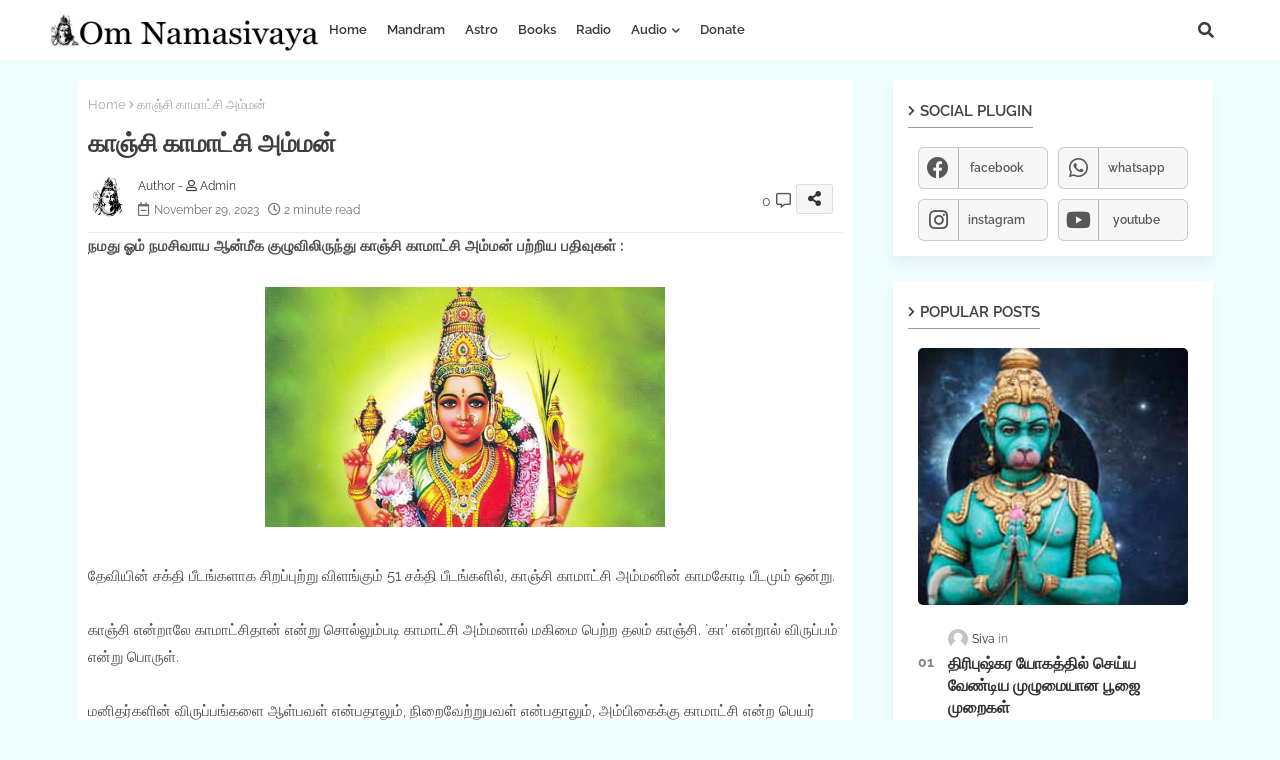

--- FILE ---
content_type: text/html; charset=UTF-8
request_url: https://blog.omnamasivaya.co.in/2023/11/blog-post_97.html
body_size: 60490
content:
<!DOCTYPE html>
<html class='ltr' dir='ltr' lang='en' xmlns='http://www.w3.org/1999/xhtml' xmlns:b='http://www.google.com/2005/gml/b' xmlns:data='http://www.google.com/2005/gml/data' xmlns:expr='http://www.google.com/2005/gml/expr'>
<head>
<!--- Piki Templates All Packed SEO /-->
<meta content='width=device-width, initial-scale=1, minimum-scale=1, maximum-scale=1' name='viewport'/>
<title>க&#3006;ஞ&#3021;ச&#3007; க&#3006;ம&#3006;ட&#3021;ச&#3007; அம&#3021;மன&#3021;</title>
<meta content='text/html; charset=UTF-8' http-equiv='Content-Type'/>
<meta content='blogger' name='generator'/>
<link href='https://blog.omnamasivaya.co.in/favicon.ico' rel='icon' type='image/x-icon'/>
<link href='https://blog.omnamasivaya.co.in/favicon.ico' rel='icon' sizes='32x32'/>
<link href='https://blog.omnamasivaya.co.in/favicon.ico' rel='icon' sizes='100x100'/>
<link href='https://blog.omnamasivaya.co.in/favicon.ico' rel='apple-touch-icon'/>
<meta content='https://blog.omnamasivaya.co.in/favicon.ico' name='msapplication-TileImage'/>
<link href='https://blog.omnamasivaya.co.in/2023/11/blog-post_97.html' hreflang='x-default' rel='alternate'/>
<meta content='#5186d5' name='theme-color'/>
<meta content='#5186d5' name='msapplication-navbutton-color'/>
<link href='https://blog.omnamasivaya.co.in/2023/11/blog-post_97.html' rel='canonical'/>
<link rel="alternate" type="application/atom+xml" title="ஓம&#3021; நமச&#3007;வ&#3006;ய - Atom" href="https://blog.omnamasivaya.co.in/feeds/posts/default" />
<link rel="alternate" type="application/rss+xml" title="ஓம&#3021; நமச&#3007;வ&#3006;ய - RSS" href="https://blog.omnamasivaya.co.in/feeds/posts/default?alt=rss" />
<link rel="service.post" type="application/atom+xml" title="ஓம&#3021; நமச&#3007;வ&#3006;ய - Atom" href="https://www.blogger.com/feeds/9018168503776477721/posts/default" />

<link rel="alternate" type="application/atom+xml" title="ஓம&#3021; நமச&#3007;வ&#3006;ய - Atom" href="https://blog.omnamasivaya.co.in/feeds/8448287462585518973/comments/default" />
<meta content='Om Namasivaya  Aanmeega thagavalgal Anmeega tips in Tamil, Aanmeega sinthanai, aanmiga kurippu' name='description'/>
<!-- Metadata for Open Graph protocol available here http://ogp.me/. -->
<meta content='index, follow, max-snippet:-1, max-image-preview:large, max-video-preview:-1' name='robots'/>
<meta content='article' property='og:type'/>
<meta content='காஞ்சி காமாட்சி அம்மன்' property='og:title'/>
<meta content='https://blog.omnamasivaya.co.in/2023/11/blog-post_97.html' property='og:url'/>
<meta content='Om Namasivaya  Aanmeega thagavalgal Anmeega tips in Tamil, Aanmeega sinthanai, aanmiga kurippu' property='og:description'/>
<meta content='ஓம் நமசிவாய' property='og:site_name'/>
<meta content='https://blogger.googleusercontent.com/img/a/AVvXsEhTqRKiEgbA0zr4h1b-cde9xuKaV0R3Sf4dpji6PC_jJMOsPD8OxdPuEFg9YGsehcG1DX0gzmKhyFaBnkw77a3keHJhAG5jKtJUzR4EzDw17h2ESnmW-kAbtlz8Klil_DsWNnzbXD8rKpj6M2NCHbP1AzO8xqCvE4szy25dEgw3tPoIHw9w6RKKGOaBtbA' property='og:image'/>
<meta content='https://blogger.googleusercontent.com/img/a/AVvXsEhTqRKiEgbA0zr4h1b-cde9xuKaV0R3Sf4dpji6PC_jJMOsPD8OxdPuEFg9YGsehcG1DX0gzmKhyFaBnkw77a3keHJhAG5jKtJUzR4EzDw17h2ESnmW-kAbtlz8Klil_DsWNnzbXD8rKpj6M2NCHbP1AzO8xqCvE4szy25dEgw3tPoIHw9w6RKKGOaBtbA' name='twitter:image'/>
<meta content='காஞ்சி காமாட்சி அம்மன்' property='og:title'/>
<meta content='காஞ்சி காமாட்சி அம்மன்' name='keywords'/>
<link href='https://blog.omnamasivaya.co.in/2023/11/blog-post_97.html' hreflang='en' rel='alternate'/>
<meta content='summary_large_image' name='twitter:card'/>
<meta content='காஞ்சி காமாட்சி அம்மன்' name='twitter:title'/>
<meta content='https://blog.omnamasivaya.co.in/2023/11/blog-post_97.html' name='twitter:domain'/>
<meta content='Om Namasivaya  Aanmeega thagavalgal Anmeega tips in Tamil, Aanmeega sinthanai, aanmiga kurippu' name='twitter:description'/>
<meta content='Om Namasivaya  Aanmeega thagavalgal Anmeega tips in Tamil, Aanmeega sinthanai, aanmiga kurippu' name='twitter:creator'/>
<meta content='en_US' property='og:locale'/>
<meta content='en_GB' property='og:locale:alternate'/>
<meta content='id_ID' property='og:locale:alternate'/>
<link href='//1.bp.blogspot.com' rel='dns-prefetch'/>
<link href='//28.2bp.blogspot.com' rel='dns-prefetch'/>
<link href='//3.bp.blogspot.com' rel='dns-prefetch'/>
<link href='//4.bp.blogspot.com' rel='dns-prefetch'/>
<link href='//2.bp.blogspot.com' rel='dns-prefetch'/>
<link href='//www.blogger.com' rel='dns-prefetch'/>
<link href='//maxcdn.bootstrapcdn.com' rel='dns-prefetch'/>
<link href='//fonts.googleapis.com' rel='dns-prefetch'/>
<link href='//use.fontawesome.com' rel='dns-prefetch'/>
<link href='//ajax.googleapis.com' rel='dns-prefetch'/>
<link href='//resources.blogblog.com' rel='dns-prefetch'/>
<link href='//feeds.feedburner.com' rel='dns-prefetch'/>
<link href='//cdnjs.cloudflare.com' rel='dns-prefetch'/>
<link href='//www.google-analytics.com' rel='dns-prefetch'/>
<link href='//themes.googleusercontent.com ' rel='dns-prefetch'/>
<link href='//pagead2.googlesyndication.com' rel='dns-prefetch'/>
<link href='//googleads.g.doubleclick.net' rel='dns-prefetch'/>
<link href='//www.gstatic.com' rel='preconnect'/>
<link href='//www.googletagservices.com' rel='dns-prefetch'/>
<link href='//static.xx.fbcdn.net' rel='dns-prefetch'/>
<link href='//tpc.googlesyndication.com' rel='dns-prefetch'/>
<link href='//apis.google.com' rel='dns-prefetch'/>
<link href='//www.facebook.com' rel='dns-prefetch'/>
<link href='//connect.facebook.net' rel='dns-prefetch'/>
<link href='//twitter.com' rel='dns-prefetch'/>
<link href='//www.youtube.com' rel='dns-prefetch'/>
<link href='//www.pinterest.com' rel='dns-prefetch'/>
<link href='//www.linkedin.com' rel='dns-prefetch'/>
<!-- Font Awesome Free 5.15.2 -->
<link href='//cdnjs.cloudflare.com/ajax/libs/font-awesome/5.15.2/css/fontawesome.min.css' rel='stylesheet'/>
<!-- Template Style CSS -->
<style id='page-skin-1' type='text/css'><!--
/*
-----------------------------------------------
Blogger Template Style
Name:        Silo Default - Blogger Free Template
Version:     2.0.1.V
Author:      Piki Template
Author Url:  https://pikitemplates.com/
Designed by: Piki Templates
Last Update: 05/May/2022
This Theme is Created by pikitemplates.com This work is licensed under a Creative Commons Attribution-NoDerivatives 4.0 International License http://creativecommons.org/licenses/by-nd/4.0/ No One Has Been Permission to Sell Or Distribute this template without Our Permission.
----------------------------------------------- */
/*-- Google Raleway Font Family --*/
@font-face{font-family:'Raleway';font-style:italic;font-weight:400;font-display:swap;src:url(https://fonts.gstatic.com/s/raleway/v22/1Pt_g8zYS_SKggPNyCgSQamb1W0lwk4S4WjMDr4fIA9c.woff2) format('woff2');unicode-range:U+0460-052F,U+1C80-1C88,U+20B4,U+2DE0-2DFF,U+A640-A69F,U+FE2E-FE2F;}
@font-face{font-family:'Raleway';font-style:italic;font-weight:400;font-display:swap;src:url(https://fonts.gstatic.com/s/raleway/v22/1Pt_g8zYS_SKggPNyCgSQamb1W0lwk4S4WjMDrcfIA9c.woff2) format('woff2');unicode-range:U+0400-045F,U+0490-0491,U+04B0-04B1,U+2116;}
@font-face{font-family:'Raleway';font-style:italic;font-weight:400;font-display:swap;src:url(https://fonts.gstatic.com/s/raleway/v22/1Pt_g8zYS_SKggPNyCgSQamb1W0lwk4S4WjMDrwfIA9c.woff2) format('woff2');unicode-range:U+0102-0103,U+0110-0111,U+0128-0129,U+0168-0169,U+01A0-01A1,U+01AF-01B0,U+1EA0-1EF9,U+20AB;}
@font-face{font-family:'Raleway';font-style:italic;font-weight:400;font-display:swap;src:url(https://fonts.gstatic.com/s/raleway/v22/1Pt_g8zYS_SKggPNyCgSQamb1W0lwk4S4WjMDr0fIA9c.woff2) format('woff2');unicode-range:U+0100-024F,U+0259,U+1E00-1EFF,U+2020,U+20A0-20AB,U+20AD-20CF,U+2113,U+2C60-2C7F,U+A720-A7FF;}
@font-face{font-family:'Raleway';font-style:italic;font-weight:400;font-display:swap;src:url(https://fonts.gstatic.com/s/raleway/v22/1Pt_g8zYS_SKggPNyCgSQamb1W0lwk4S4WjMDrMfIA.woff2) format('woff2');unicode-range:U+0000-00FF,U+0131,U+0152-0153,U+02BB-02BC,U+02C6,U+02DA,U+02DC,U+2000-206F,U+2074,U+20AC,U+2122,U+2191,U+2193,U+2212,U+2215,U+FEFF,U+FFFD;}
@font-face{font-family:'Raleway';font-style:normal;font-weight:400;font-display:swap;src:url(https://fonts.gstatic.com/s/raleway/v22/1Ptug8zYS_SKggPNyCAIT5lu.woff2) format('woff2');unicode-range:U+0460-052F,U+1C80-1C88,U+20B4,U+2DE0-2DFF,U+A640-A69F,U+FE2E-FE2F;}
@font-face{font-family:'Raleway';font-style:normal;font-weight:400;font-display:swap;src:url(https://fonts.gstatic.com/s/raleway/v22/1Ptug8zYS_SKggPNyCkIT5lu.woff2) format('woff2');unicode-range:U+0400-045F,U+0490-0491,U+04B0-04B1,U+2116;}
@font-face{font-family:'Raleway';font-style:normal;font-weight:400;font-display:swap;src:url(https://fonts.gstatic.com/s/raleway/v22/1Ptug8zYS_SKggPNyCIIT5lu.woff2) format('woff2');unicode-range:U+0102-0103,U+0110-0111,U+0128-0129,U+0168-0169,U+01A0-01A1,U+01AF-01B0,U+1EA0-1EF9,U+20AB;}
@font-face{font-family:'Raleway';font-style:normal;font-weight:400;font-display:swap;src:url(https://fonts.gstatic.com/s/raleway/v22/1Ptug8zYS_SKggPNyCMIT5lu.woff2) format('woff2');unicode-range:U+0100-024F,U+0259,U+1E00-1EFF,U+2020,U+20A0-20AB,U+20AD-20CF,U+2113,U+2C60-2C7F,U+A720-A7FF;}
@font-face{font-family:'Raleway';font-style:normal;font-weight:400;font-display:swap;src:url(https://fonts.gstatic.com/s/raleway/v22/1Ptug8zYS_SKggPNyC0ITw.woff2) format('woff2');unicode-range:U+0000-00FF,U+0131,U+0152-0153,U+02BB-02BC,U+02C6,U+02DA,U+02DC,U+2000-206F,U+2074,U+20AC,U+2122,U+2191,U+2193,U+2212,U+2215,U+FEFF,U+FFFD;}
@font-face{font-family:'Raleway';font-style:normal;font-weight:600;font-display:swap;src:url(https://fonts.gstatic.com/s/raleway/v22/1Ptug8zYS_SKggPNyCAIT5lu.woff2) format('woff2');unicode-range:U+0460-052F,U+1C80-1C88,U+20B4,U+2DE0-2DFF,U+A640-A69F,U+FE2E-FE2F;}
@font-face{font-family:'Raleway';font-style:normal;font-weight:600;font-display:swap;src:url(https://fonts.gstatic.com/s/raleway/v22/1Ptug8zYS_SKggPNyCkIT5lu.woff2) format('woff2');unicode-range:U+0400-045F,U+0490-0491,U+04B0-04B1,U+2116;}
@font-face{font-family:'Raleway';font-style:normal;font-weight:600;font-display:swap;src:url(https://fonts.gstatic.com/s/raleway/v22/1Ptug8zYS_SKggPNyCIIT5lu.woff2) format('woff2');unicode-range:U+0102-0103,U+0110-0111,U+0128-0129,U+0168-0169,U+01A0-01A1,U+01AF-01B0,U+1EA0-1EF9,U+20AB;}
@font-face{font-family:'Raleway';font-style:normal;font-weight:600;font-display:swap;src:url(https://fonts.gstatic.com/s/raleway/v22/1Ptug8zYS_SKggPNyCMIT5lu.woff2) format('woff2');unicode-range:U+0100-024F,U+0259,U+1E00-1EFF,U+2020,U+20A0-20AB,U+20AD-20CF,U+2113,U+2C60-2C7F,U+A720-A7FF;}
@font-face{font-family:'Raleway';font-style:normal;font-weight:600;font-display:swap;src:url(https://fonts.gstatic.com/s/raleway/v22/1Ptug8zYS_SKggPNyC0ITw.woff2) format('woff2');unicode-range:U+0000-00FF,U+0131,U+0152-0153,U+02BB-02BC,U+02C6,U+02DA,U+02DC,U+2000-206F,U+2074,U+20AC,U+2122,U+2191,U+2193,U+2212,U+2215,U+FEFF,U+FFFD;}
@font-face{font-family:'Raleway';font-style:normal;font-weight:700;font-display:swap;src:url(https://fonts.gstatic.com/s/raleway/v22/1Ptug8zYS_SKggPNyCAIT5lu.woff2) format('woff2');unicode-range:U+0460-052F,U+1C80-1C88,U+20B4,U+2DE0-2DFF,U+A640-A69F,U+FE2E-FE2F;}
@font-face{font-family:'Raleway';font-style:normal;font-weight:700;font-display:swap;src:url(https://fonts.gstatic.com/s/raleway/v22/1Ptug8zYS_SKggPNyCkIT5lu.woff2) format('woff2');unicode-range:U+0400-045F,U+0490-0491,U+04B0-04B1,U+2116;}
@font-face{font-family:'Raleway';font-style:normal;font-weight:700;font-display:swap;src:url(https://fonts.gstatic.com/s/raleway/v22/1Ptug8zYS_SKggPNyCIIT5lu.woff2) format('woff2');unicode-range:U+0102-0103,U+0110-0111,U+0128-0129,U+0168-0169,U+01A0-01A1,U+01AF-01B0,U+1EA0-1EF9,U+20AB;}
@font-face{font-family:'Raleway';font-style:normal;font-weight:700;font-display:swap;src:url(https://fonts.gstatic.com/s/raleway/v22/1Ptug8zYS_SKggPNyCMIT5lu.woff2) format('woff2');unicode-range:U+0100-024F,U+0259,U+1E00-1EFF,U+2020,U+20A0-20AB,U+20AD-20CF,U+2113,U+2C60-2C7F,U+A720-A7FF;}
@font-face{font-family:'Raleway';font-style:normal;font-weight:700;font-display:swap;src:url(https://fonts.gstatic.com/s/raleway/v22/1Ptug8zYS_SKggPNyC0ITw.woff2) format('woff2');unicode-range:U+0000-00FF,U+0131,U+0152-0153,U+02BB-02BC,U+02C6,U+02DA,U+02DC,U+2000-206F,U+2074,U+20AC,U+2122,U+2191,U+2193,U+2212,U+2215,U+FEFF,U+FFFD;}
/*-- Font Awesome Free 5.15.1 --*/
@font-face{font-family:"Font Awesome 5 Brands";font-display:swap;font-style:normal;font-weight:400;font-display:block;src:url(https://cdnjs.cloudflare.com/ajax/libs/font-awesome/5.15.1/webfonts/fa-brands-400.eot);src:url(https://cdnjs.cloudflare.com/ajax/libs/font-awesome/5.15.1/webfonts/fa-brands-400.eot?#iefix) format("embedded-opentype"),url(https://cdnjs.cloudflare.com/ajax/libs/font-awesome/5.15.1/webfonts/fa-brands-400.woff2) format("woff2"),url(https://cdnjs.cloudflare.com/ajax/libs/font-awesome/5.15.1/webfonts/fa-brands-400.woff) format("woff"),url(https://cdnjs.cloudflare.com/ajax/libs/font-awesome/5.15.1/webfonts/fa-brands-400.ttf) format("truetype"),url(https://cdnjs.cloudflare.com/ajax/libs/font-awesome/5.15.1/webfonts/fa-brands-400.svg#fontawesome) format("svg")}.fab{font-family:"Font Awesome 5 Brands";font-weight:400}
@font-face{font-family:"Font Awesome 5 Free";font-display:swap;font-style:normal;font-weight:400;font-display:block;src:url(https://cdnjs.cloudflare.com/ajax/libs/font-awesome/5.15.1/webfonts/fa-regular-400.eot);src:url(https://cdnjs.cloudflare.com/ajax/libs/font-awesome/5.15.1/webfonts/fa-regular-400.eot?#iefix) format("embedded-opentype"),url(https://cdnjs.cloudflare.com/ajax/libs/font-awesome/5.15.1/webfonts/fa-regular-400.woff2) format("woff2"),url(https://cdnjs.cloudflare.com/ajax/libs/font-awesome/5.15.1/webfonts/fa-regular-400.woff) format("woff"),url(https://cdnjs.cloudflare.com/ajax/libs/font-awesome/5.15.1/webfonts/fa-regular-400.ttf) format("truetype"),url(https://cdnjs.cloudflare.com/ajax/libs/font-awesome/5.15.1/webfonts/fa-regular-400.svg#fontawesome) format("svg")}.far{font-family:"Font Awesome 5 Free";font-weight:400}
@font-face{font-family:"Font Awesome 5 Free";font-display:swap;font-style:normal;font-weight:900;font-display:block;src:url(https://cdnjs.cloudflare.com/ajax/libs/font-awesome/5.15.1/webfonts/fa-solid-900.eot);src:url(https://cdnjs.cloudflare.com/ajax/libs/font-awesome/5.15.1/webfonts/fa-solid-900.eot?#iefix) format("embedded-opentype"),url(https://cdnjs.cloudflare.com/ajax/libs/font-awesome/5.15.1/webfonts/fa-solid-900.woff2) format("woff2"),url(https://cdnjs.cloudflare.com/ajax/libs/font-awesome/5.15.1/webfonts/fa-solid-900.woff) format("woff"),url(https://cdnjs.cloudflare.com/ajax/libs/font-awesome/5.15.1/webfonts/fa-solid-900.ttf) format("truetype"),url(https://cdnjs.cloudflare.com/ajax/libs/font-awesome/5.15.1/webfonts/fa-solid-900.svg#fontawesome) format("svg")}.fa,.far,.fas{font-family:"Font Awesome 5 Free"}.fa,.fas{font-weight:900}
/*-- Reset CSS Start Here --*/
html.rtl {
--body-font: 'Cairo',Arial,sans-serif;
--meta-font: 'Cairo',Arial,sans-serif;
--title-font: 'Cairo',Arial,sans-serif;
--text-font: 'Cairo',Arial,sans-serif;
}
:root{
--body-font:'Raleway', Arial, sans-serif;
--title-font:'Raleway', Arial, sans-serif;
--meta-font:'Raleway', Arial, sans-serif;
--text-font:'Raleway', Arial, sans-serif;
--text-font-color:#505050;
--runs-solid-color:#c1bbbb;
--black-color:#404040;
--hero-color:#aaaaaa;
--main-menu-bg:#ffffff;
--snippet-color:#aba4a4;
--solid-border:#ddd;
--featured-posts-title:#333333;
--button-bg-color:#5186d5;
--button-text-color:#ffffff;
--lables-buttons-color:#5186d5;
--lables-text-color:#ffffff;
--email-bg-color:#5186d5;
--email-text-color:#ffffff;
--cloud-bg-color:#5186d5;
--cloud-border-color:#5186d5;
--list-text-color:#5186d5;
--theme-text-color:#3e3e3e;
--featured-gadgets-title:#3e3e3e;
--placeholder-text-color:#3e3e3e;
--main-menu-text-color:#3a3a3a;
--sub-menu-text-color:#3a3a3a;
--footer-title-color:#484848;
--footer-copyright-bg:#ffffff;
--body-color-main:#f0fdff url() repeat fixed top left;
--all-link-color:#112b3e;
--black-text:#000000;
--main-text-color:#101010;
--mobile-menu-bg:#ffffff;
--white-bg:#ffffff;
--bg-cards:#ffffff;
--block-bg:#ffffff;
--featured-posts-title-featured:#ffffff;
--white-label-color:#ffffff;
--bg-cards-video:#121212;
--bg-cards-shadow:-1px 7px 10px 0 rgb(0 0 0 / 0.06);
--bt-breaking:rgba(0 0 0 / 0.08);
--bt-breaking-text:#626262;
--shadow-top:0 0 20px rgba(0,0,0,.15);
--shadow-top-fixed:5px 5px 8px 0px rgba(224 223 223 / 0.48);
--ads-bg:rgb(143 183 255 / 0.20);
--ads-text:#898989;
--buttons-category-text:#1d1d1d;
--snip-text-color:#eeeeee;
--search-bt-text:#626262;
--comments-dec:#333;
--sticky-bg:#f1f1f1;
--input-form:transparent;
--bt-home:#f2f7fb;
--cm-count:#555555;
--xXIlo-posts-text:#4e4e4e;
--sticky-lists:#f7fcff;
--post-snip-data:#707070;
--post-snip-open:#383838;
--ico-relative:#e60000;
--ico-relative-hover:#e60000;
--front-bg-lists:#fff;
--share-author-links:#585858;
--box-posts-share:#f1f1f1;
--title-share:#1c1c1c;
--title-share-fa:#5c5c5c;
--footer-text-color:#505050;
--footer-about-text:#868686;
--footer-bg-color:#f5f5f5;
--footer-gadgets-title:#404040;
--main-logo-text-color:#222222;
--submenu-bg-color:#eeeeee;
--comment-content:#f6f6f6;
--comment-text:#5e5e5e;
--label-text-color:#2c2c2c;
--pager-text-color:#6d6d6d;
--back-top-text:#3e3e3e;
--back-top:rgb(90 90 90 / 0.18);
--box-shadows:rgb(102 102 102 / 0.13);
}
a,abbr,acronym,address,applet,b,big,blockquote,body,caption,center,cite,code,dd,del,dfn,div,dl,dt,em,fieldset,font,form,h1,h2,h3,h4,h5,h6,html,i,iframe,img,ins,kbd,label,legend,li,object,p,pre,q,s,samp,small,span,strike,strong,sub,sup,table,tbody,td,tfoot,th,thead,tr,tt,u,ul,var{padding:0;border:0;outline:0;vertical-align:baseline;background:0;margin:0;text-decoration:none;}
form,textarea,input,button{font-family:var(--body-font);-webkit-appearance:none;-moz-appearance:none;appearance:none;border-radius:0;box-sizing:border-box}
.CSS_LIGHTBOX{z-index:999999!important}.CSS_LIGHTBOX_ATTRIBUTION_INDEX_CONTAINER .CSS_HCONT_CHILDREN_HOLDER > .CSS_LAYOUT_COMPONENT.CSS_HCONT_CHILD:first-child > .CSS_LAYOUT_COMPONENT{opacity:0}
input,textarea{outline:none}
/*! normalize.css v3.0.1 | MIT License | git.io/normalize */
dl,ul{list-style-position:inside;font-weight:400;list-style:none}
button{cursor: pointer;outline: none;}
ul li{list-style:none}
caption,th{text-align:center}
html,body{text-size-adjust:none;-webkit-text-size-adjust:none;-moz-text-size-adjust:none;-ms-text-size-adjust:none}
.separator a{clear:none!important;float:none!important;margin-left:0!important;margin-right:0!important}
#Navbar1,#navbar-iframe,.widget-item-control,a.quickedit,.home-link,.feed-links{display:none!important}
.center{display:table;margin:0 auto;position:relative}
.widget > h2,.widget > h3{display:none}
.widget iframe,.widget img{max-width:100%}
.container{width:100%;max-width:1145px;margin:0 auto;padding:0px;box-sizing:border-box}
.center{display:table;margin:0 auto;position:relative}
img{border:0;position:relative}
a,a:visited{text-decoration:none}
.clearfix{clear:both}
.section,.widget,.widget ul{margin:0;padding:0}
a{color:var(--all-link-color)}
a img{border:0}
abbr{text-decoration:none}
.widget>h2,.widget>h3{display:none}
*:before,*:after{-webkit-box-sizing:border-box;-moz-box-sizing:border-box;box-sizing:border-box;}
/*-- CSS Variables --*/
.no-items.section{display:none}
h1,h2,h3,h4,h5,h6{font-family:var(--title-font);font-weight:600}
body{position:relative;background:var(--body-color-main);font-family:var(--body-font);font-size:14px;font-weight:400;color:var(--black-text);word-wrap:break-word;margin:0;padding:0;font-style:normal;line-height:1.4em}
#outer-wrapper{position:relative;overflow:hidden;width:100%;max-width:100%;margin:0 auto}
.outer-container{width:1178px}
h1{font-size:26px;line-height:28px}
h3{font-size:22px;line-height:21px}
h4{font-size:20px;line-height:18px}
h5{font-size:16px;line-height:16px}
h6{font-size:13px;line-height:13px;margin-bottom:0;margin-top:0}
@media only screen and (min-width:1025px){h1{font-size:42px;line-height:46px}
h2{font-size:36px;line-height:40px}
h3{font-size:28px;line-height:35px}
h4{font-size:21px;line-height:26px}
}
.post-body h1{font-size:28px}
.post-body h2{font-size:24px}
.post-body h3{font-size:21px}
.post-body h4{font-size:18px}
.post-body h5{font-size:16px}
.post-body h6{font-size:13px}
.dark .post-body p{background:transparent!important;color:#fff!important}
#center-container{position:relative;float:left;width:100%;overflow:hidden;padding:20px 0 0;margin:0}
#center-container > .container{margin:0 auto}
#feed-view{position:relative;float:left;width:calc(100% - (320px + 30px));box-sizing:border-box;padding:0}
#sidebar-container{position:relative;float:right;width:320px;box-sizing:border-box;padding:0}
.post-filter-image{position:relative;display:block;transition:transform .3s ease}
.snip-thumbnail{position:relative;width:100%;height:100%;display:block;object-fit:cover;z-index:1;opacity:0;transition:opacity .30s ease,transform .30s ease}
.snip-thumbnail.lazy-img{opacity:1}
.row,.row-1{position:relative;}
.post-filter-link:hover .snip-thumbnail{filter: brightness(1.2);}
.background-layer:before{content:'';position:absolute;left:0;right:0;bottom:0;height:66%;background-image:linear-gradient(to bottom,transparent,rgba(0,0,0,0.7));-webkit-backface-visibility:hidden;backface-visibility:hidden;z-index:2;opacity:1;margin:0;transition:opacity .25s ease}
/*-- Social Icons Start Here (Global FontAwesome Icon Codes) --*/
.social-footer a:before,.social a:before{display:inline-block;font-family:'Font Awesome 5 Brands';font-style:normal;font-weight:400}
.social-footer .blogger a:before,.social .blogger:before{content:"\f37d"}
.social-footer .behance a:before,.social .behance:before{content:"\f1b4"}
.social-footer .digg a:before,.social .digg:before{content:"\f1a6"}
.social-footer .instagram a:before,.social .instagram:before{content:"\f16d"}
.social-footer .pinterest a:before,.social .pinterest:before{content:"\f0d2"}
.social-footer .rss a:before,.social .rss:before{content:'\f09e';font-family:'Font Awesome 5 Free';font-weight:900}
.social-footer .facebook a:before,.social .facebook:before{content:"\f09a"}
.social-footer .facebook-f a:before,.social .facebook-f:before{content:"\f09a"}
.social-footer .twitter a:before,.social .twitter:before{content:"\f099"}
.social-footer .youtube a:before,.social .youtube:before{content:"\f167"}
.social-footer .stack-overflow a:before,.social .stack-overflow:before{content:"\f16c"}
.social-footer .github a:before,.social .github:before{content:"\f09b"}
.social-footer .linkedin a:before,.social .linkedin:before{content:"\f0e1"}
.social-footer .skype a:before,.social .skype:before{content:"\f17e"}
.social-footer .stumbleupon a:before,.social .stumbleupon:before{content:"\f1a4"}
.social-footer .tumblr a:before,.social .tumblr:before{content:"\f173"}
.social-footer .vk a:before,.social .vk:before{content:"\f189"}
.social-footer .reddit a:before,.social .reddit:before{content:"\f1a1"}
.social-footer .whatsapp a:before,.social .whatsapp:before{content:"\f232"}
.social-footer .telegram a:before,.social .telegram:before{content:"\f2c6"}
.social-footer .dribbble a:before,.social .dribbble:before{content:"\f17d"}
.social-footer .soundcloud a:before,.social .soundcloud:before{content:"\f1be"}
.social-footer .twitch a:before,.social .twitch:before{content:"\f1e8"}
.social-footer .delicious a:before,.social .delicious:before{content:"\f1a5"}
.social-footer .codepen a:before,.social .codepen:before{content:"\f1cb"}
.social-footer .snapchat a:before,.social .snapchat:before{content:"\f2ac"}
.social-footer .copy-post a:before,.social .copy-post:before{content:"\f0c5";font-family:'Font Awesome 5 Free'}
.social-footer .email a:before,.social .email:before{content:'\f0e0';font-family:'Font Awesome 5 Free'}
.social-footer .external-link a:before,.social .external-link:before{content:'\f35d';font-family:'Font Awesome 5 Free';font-weight:900}
.social-bg-hover a.blogger:hover{color:#ff5722}
.social-bg-hover a.facebook:hover,.social-bg-hover a.facebook-f:hover{color:#3b5999}
.social-bg-hover a.twitter:hover{color:#00acee}
.social-bg-hover a.youtube:hover{color:#f50000}
.social-bg-hover a.messenger:hover{color:#0084ff}
.social-bg-hover a.snapchat:hover{color:#ffe700}
.social-bg-hover a.telegram:hover{color:#179cde}
.social-bg-hover a.instagram:hover{color:#dd277b}
.social-bg-hover a.pinterest:hover,.social-bg-hover a.pinterest-p:hover{color:#ca2127}
.social-bg-hover a.dribbble:hover{color:#ea4c89}
.social-bg-hover a.linkedin:hover{color:#0077b5}
.social-bg-hover a.stumbleupon:hover{color:#eb4823}
.social-bg-hover a.vk:hover{color:#4a76a8}
.social-bg-hover a.stack-overflow:hover{color:#f48024}
.social-bg-hover a.github:hover{color:#24292e}
.social-bg-hover a.soundcloud:hover{background:linear-gradient(#ff7400,#ff3400)}
.social-bg-hover a.behance:hover{color:#191919}
.social-bg-hover a.digg:hover{color:#1b1a19}
.social-bg-hover a.delicious:hover{color:#0076e8}
.social-bg-hover a.codepen:hover{color:#000}
.social-bg-hover a.flipboard:hover{color:#f52828}
.social-bg-hover a.reddit:hover{color:#ff4500}
.social-bg-hover a.tumblr:hover{color:#365069}
.social-bg-hover a.twitch:hover{color:#6441a5}
.social-bg-hover a.rss:hover{color:#ffc200}
.social-bg-hover a.skype:hover{color:#00aff0}
.social-bg-hover a.whatsapp:hover{color:#3fbb50}
.social-bg-hover a.discord:hover{color:#7289da}
.social-bg-hover a.share:hover{color:var(--hero-color)}
.social-bg-hover a.email:hover{color:#888}
.social-bg-hover a.external-link:hover{color:#3500e5}
.social-front-hover a.blogger{background:#ff5722}
.social-front-hover a.facebook,.social-front-hover a.facebook-f{background:#3b5999}
.social-front-hover a.twitter{background:#00acee}
.social-front-hover a.youtube{background:#f50000}
.social-front-hover a.messenger{background:#0084ff}
.social-front-hover a.snapchat{background:#ffe700}
.social-front-hover a.telegram{background:#179cde}
.social-front-hover a.instagram{background:linear-gradient(15deg,#ffb13d,#dd277b,#4d5ed4)}
.social-front-hover a.pinterest:hover,.social-front-hover a.pinterest-p{background:#ca2127}
.social-front-hover a.dribbble{background:#ea4c89}
.social-front-hover a.linkedin{background:#0077b5}
.social-front-hover a.stumbleupon{background:#eb4823}
.social-front-hover a.vk{background:#4a76a8}
.social-front-hover a.stack-overflow{background:#f48024}
.social-front-hover a.github{background:#24292e}
.social-front-hover a.soundcloud{background:linear-gradient(#ff7400,#ff3400)}
.social-front-hover a.behance{background:#191919}
.social-front-hover a.digg{background:#1b1a19}
.social-front-hover a.delicious{background:#0076e8}
.social-front-hover a.codepen{background:#000}
.social-front-hover a.flipboard{background:#f52828}
.social-front-hover a.reddit{background:#ff4500}
.social-front-hover a.tumblr{background:#365069}
.social-front-hover a.twitch{background:#6441a5}
.social-front-hover a.rss{background:#ffc200}
.social-front-hover a.skype{background:#00aff0}
.social-front-hover a.whatsapp{background:#3fbb50}
.social-front-hover a.discord{background:#7289da}
.social-front-hover a.share{background:var(--hero-color)}
.social-front-hover a.email{background:#888}
.social-front-hover a.external-link{background:#3500e5}
.Siloiki-Menu-logo{display:none}
.LSpeed-filter-logo{display:none}
#xXIlo-flexmenu>.mega-menu{position:unset!important}
.xXIlo-mainmenu li:hover .hydrogenMenu{opacity:1;visibility:visible}
.drop-down>a:after{content:'\f078';float:right;font-family:'Font Awesome 5 Free';font-size:9px;font-weight:900;margin:-1px 0 0 5px}
.hydrogenMenu{top:59px;transition:all .3s ease;-webkit-transition:all .3s ease;-moz-transition:all .3s ease;-o-transition:all .3s ease;opacity:0;visibility:hidden;width:100%;left:0;box-sizing:border-box;right:0;z-index:3333;color:var(--white-bg);height:auto;padding:20px;text-align:center;min-height:100px;position:absolute;background-color:var(--block-bg);box-shadow:0 10px 10px rgba(0,0,0,0.28)}
.xXIlo-mainmenu li:hover .hydrogenMenu{margin-top:1px;opacity:1;visibility:visible}
.Mega-ui{width:calc((100% - 50px) / 5);box-sizing:border-box;float:left;overflow:hidden;position:relative}
.Mega-ui:last-child{margin-right:0}
.Mega-ui .post-filter-link{position:relative;height:100%}
.Mega-uis{display:flex;justify-content:space-between;flex-wrap:wrap}
.Mega-uis .Mega-img-ui{height:180px;display:block;overflow:hidden;border-radius:5px;}
.Mega-uis .entry-title{font-size:14px;font-weight:600;line-height:1.2em;margin:0}
/*----- Home Page Buttons -----*/
.mega-wrap{position:relative;margin:0;padding:0 0 15px;overflow:hidden;}
.mega-wrap .container{display:flex;align-items:center;justify-content:space-between;align-content:center;}
.section-sticky{position:fixed;display:none;left:0;right:0;bottom:0;background-color:var(--sticky-lists);border-top:1px solid rgb(108 108 108 / 0.14);padding:0 25px;box-shadow:0 5px 15px 0 rgb(0 0 0 / 0.46);z-index:111;}
ul.mobileMenu{display:flex;align-items:center;justify-content:space-between;height:50px;margin:0;padding:0;list-style:none;}
ul.mobileMenu li{position:relative;text-align:center;}
ul.mobileMenu li label, ul.mobileMenu li a{display:block;font-size:20px;color:#6a6a6a}
ul.mobileMenu li label:hover, ul.mobileMenu li a:hover{color: #464646;}
.mega-flex .section{width:50%;}
/*----- Table of Content (TOC). -----*/
.tociki-pro{display:flex;width:100%;clear:both;margin:0}
.tociki-inner{position:relative;max-width:100%;font-size:14px;background-color:rgba(165 165 165 / 0.10);overflow:hidden;line-height:23px;border:1px solid #a0a0a0;border-radius:5px}
a.tociki-title{position:relative;display:flex;align-items:center;justify-content:space-between;height:38px;font-size:16px;font-weight:600;color:var(--text-font-color);padding:0 15px;margin:0}
.tociki-title-text{display:flex}
.tociki-title-text:before{content:'\f0cb';font-family:'Font Awesome 5 Free';font-size:14px;font-weight:900;margin:0 5px 0 0}
.rtl .tociki-title-text:before{margin:0 0 0 5px}
.tociki-title:after{content:'\f078';font-family:'Font Awesome 5 Free';font-size:12px;font-weight:900;margin:0 0 0 25px;color:var(--buttons-category-text);}
.rtl .tociki-title:after{margin:0 25px 0 0;}
.tociki-title.opened:after{content:'\f077'}
a.tociki-title:hover{text-decoration:none}
#tociki{display:none;padding:0 15px 10px;margin:0}
#tociki ol{padding:0 0 0 15px}
#tociki li{font-size:14px;margin:10px 0}
#tociki li a{color:var(--main-text-color)}
#tociki li a:hover{opacity:0.8;text-decoration:underline}
/*----- Cap the total number of ads (widgets and inline ads). -----*/
#top-ad-placeholder .widget > .widget-title,#bottom-ad-placeholder .widget > .widget-title{display:none}
#top-ad-placeholder,#bottom-ad-placeholder{margin:15px 0;padding:0;width:100%;overflow:hidden;}
.main-ads-pikihome{position:relative;float:left;width:100%;margin:15px 0 0}
.main-ads-pikihome .widget{position:relative;float:left;width:100%;line-height:0;margin:0 0 5px}
#post-placeholder{position:relative;box-sizing:border-box;width:100%;height:auto;padding:0 5px;margin:10px 0}
#post-placeholder .widget{position:relative;width:100%;line-height:0;height:auto}
/*----- Standard footer section under Parent of Center Container element. -----*/
#footer-container{display:block;width:100%;background:var(--footer-copyright-bg);margin:auto;padding:0;border-top:1px solid rgba(255,255,255,0.08);overflow:hidden}
#footer-container .footer-copyright{position:relative;float:left;font-size:13px;line-height:40px;margin:0}
.copyright-text{margin:0;color:var(--footer-text-color);line-height:50px;}
#footer-container .footer-copyright a{color:var(--footer-text-color)}
#footer-container .footer-copyright a:hover{color:var(--footer-text-color)}
#footer-checks-menu{float:right;position:relative;display:block;margin:5px 0 0}
#footer-checks-menu .widget > .widget-title,#footer-copyright .widget > .widget-title{display:none}
.footer-checks-menu ul li{position:relative;float:left;margin:0}
.footer-checks-menu ul li a{float:left;font-size:14px;color:var(--footer-text-color);height:30px;line-height:40px;padding:0 5px;margin:0 0 20px}
#footer-checks-menu ul li a:hover{opacity:0.8;}
/*-- Top Social Menu CSS (IE/ IE9 etc.) --*/
.sharing-button .facebook a,.sharing-button .facebook-f a{background-color:#3b5999}
.sharing-button .twitter a,.sharing-button .twitter-square a{background-color:#00acee}
.sharing-button .reddit a{background-color:#ff4500}
.sharing-button .pinterest a,.sharing-button .pinterest-p a{background-color:#ca2127}
.sharing-button .linkedin a{background-color:#0077b5}
.sharing-button .whatsapp a{background-color:#3fbb50}
.sharing-button .email a{background-color:#888}
.Siloiki-Menu .fa{color:#FFF! important}
/*-- Top Social Menu Code (jQuery Latest Menu) --*/
.active-search #search-flex{top:50px;z-index:15151515;left:initial;width:100%;max-width: 1200px;}
.active-search .overlay{filter:blur(2.5px);background-color:rgba(27,27,37,0.5);z-index:151515;backdrop-filter:saturate(100%) blur(2.5px);visibility:visible;opacity:1;}
.active-search  .fixed-nos{position: relative;z-index: initial;}
#xXIlo-menu{position:relative;float:left;width:100%;height:auto;margin:0}
.Siloiki-MenuWorks-wrap,.Siloiki-MenuWorks{position:relative;float:left;background:var(--main-menu-bg);width:100%;height:60px;box-sizing:border-box;padding:0;margin:0;}
#xXIlo-menu .container{position:relative;margin:0 auto;max-width: 1200px;}
.SuperLogo-wrap{position:relative;box-sizing: border-box;width:100%;float:left;margin:0 30px 0 0;padding: 0;}
.SuperLogo{position:relative;float:left;height:55px;padding:5px 0 0 10px;margin:0}
.SuperLogo .SuperLogo-img{display:flex;align-items:center;height:40px;overflow:hidden;margin:0;}
.SuperLogo img{display:block;width:auto;height:auto;max-height:40px;margin:0;}
.show-menu-space{display:none;color:var(--main-menu-text-color);font-size:17px;padding:0 15px;}
.header-section{position:relative;display:flex;flex-wrap:wrap;justify-content:space-between;float:left;width:100%;margin:0;}
.header-left{position:static;display:flex;margin:0;}
.rtl .header-right{left:14px;right: unset;}
.header-right{position:absolute;top:0;right:14px;margin:0;z-index: 11;overflow: hidden;background:var(--main-menu-bg)}
.SuperLogo .widget{position:relative;display:flex;align-items:center;height:100%;margin:0;}
.SuperLogo-img .logo-img{display:flex;align-items:center;height:40px;overflow:hidden;margin:0;}
.SuperLogo h1{display:block;font-size:25px;color:var(--main-logo-text-color);height:30px;line-height:30px;overflow:hidden;padding:0;margin:0}
.SuperLogo h1 a{color:var(--main-logo-text-color)}
.SuperLogo #title-header{display:none;visibility:hidden}
.Siloiki-MenuWorks.show{top:0;margin:0;}
.Siloiki-MenuWorks.fixed-nos.show{background:var(--main-menu-bg)}
.main-menu-wrap{position:static;height:56px;margin:0}
#xXIlo-mainmenu .widget,#xXIlo-mainmenu .widget>.widget-title{display:none}
#xXIlo-mainmenu .show-menu{display:block}
#xXIlo-mainmenu{position:static;height:60px;z-index:10}
#xXIlo-mainmenu ul>li{position:relative;display: flex;flex-shrink: 0;}
#xXIlo-flexmenu>li>a{position:relative;display:block;height:60px;font-size:13px;color:var(--main-menu-text-color);font-weight:600;text-transform:capitalize;line-height:60px;padding:0 10px;margin:0}
#xXIlo-flexmenu>li>a i{margin:0 3px 0 0;font-size:16px;color:var(--button-bg-color)}
#xXIlo-flexmenu>li>a:hover{opacity:0.8}
#xXIlo-mainmenu ul>li>ul{position:absolute;float:left;left:0;top:60px;width:180px;background:var(--submenu-bg-color);z-index:99999;visibility:hidden;opacity:0;-webkit-transform:translateY(-10px);transform:translateY(-10px);padding:0;box-shadow:0 2px 5px 0 rgba(0,0,0,0.15),0 2px 10px 0 rgba(0,0,0,0.17)}
#xXIlo-mainmenu ul>li>ul>li>ul{position:absolute;top:0;left:100%;-webkit-transform:translateX(-10px);transform:translateX(-10px);margin:0}
#xXIlo-mainmenu ul>li>ul>li{display:block;float:none;position:relative}
#xXIlo-mainmenu ul>li>ul>li a{position:relative;display:block;height:36px;font-size:13px;color:var(--sub-menu-text-color);line-height:36px;font-weight:400;box-sizing:border-box;padding:0 15px;margin:0;border-bottom:1px solid rgba(155,155,155,0.07)}
#xXIlo-mainmenu ul>li>ul>li:last-child a{border:0}
#xXIlo-mainmenu ul>li>ul>li:hover>a{opacity:0.8}
#xXIlo-mainmenu ul>li.sub-tab>a:after,#xXIlo-mainmenu ul>li.sub-has>a:after{content:'\f078';float:right;font-family:'Font Awesome 5 Free';font-size:9px;font-weight:900;margin:1px 0 0 5px}
#xXIlo-mainmenu ul>li>ul>li.sub-tab>a:after{content:'\f054';float:right;margin:0}
#xXIlo-mainmenu ul>li:hover>ul,#xXIlo-mainmenu ul>li>ul>li:hover>ul{visibility:visible;opacity:1;-webkit-backface-visibility:hidden;backface-visibility:hidden;-webkit-transform:translate(0);transform:translate(0)}
#xXIlo-mainmenu ul ul{transition:all .35s ease}
.loading-icon{width:100%;height:100%;line-height:300px;display:flex ;justify-content:center;align-items:center;}
.loading-icon:after{content:"";width:40px;height:40px;border-radius:50%;border:2px solid var(--main-text-color);border-right:2px solid #c1c1c1;display:inline-block;animation:runload 0.6s infinite}
@-webkit-keyframes runload{0%{-webkit-transform:rotate(0deg);transform:rotate(0deg)}
to{-webkit-transform:rotate(1turn);transform:rotate(1turn)}
}
@keyframes runload{0%{-webkit-transform:rotate(0deg);transform:rotate(0deg)}
to{-webkit-transform:rotate(1turn);transform:rotate(1turn)}
}
.loading-frame{-webkit-animation-duration:.5s;animation-duration:.5s;-webkit-animation-fill-mode:both;animation-fill-mode:both}
@keyframes fadeIn{from{opacity:0}
to{opacity:1}
}
.run-time{animation-name:fadeIn}
@keyframes fadeInUp{from{opacity:0;transform:translate3d(0,5px,0)}
to{opacity:1;transform:translate3d(0,0,0)}
}
.load-time{animation-name:fadeInUp}
.overlay{visibility:hidden;opacity:0;position:fixed;top:0;left:0;right:0;bottom:0;z-index:1000;margin:0;transition:all .25s ease}
.show-menu-space:before{content:"\f0c9";font-family:'Font Awesome 5 Free';font-size:20px;font-weight:900}
#menu-space{display:none;position:fixed;width:80%;height:100%;top:0;left:0;bottom:0;background:var(--mobile-menu-bg);overflow:auto;z-index:1010;left:0;-webkit-transform:translateX(-100%);transform:translateX(-100%);visibility:hidden;box-shadow:3px 0 7px rgba(0,0,0,0.1);-webkit-transition:all .5s cubic-bezier(.79,.14,.15,.86);-moz-transition:all .5s cubic-bezier(.79,.14,.15,.86);-o-transition:all .5s cubic-bezier(.79,.14,.15,.86);transition:all .5s cubic-bezier(.79,.14,.15,.86)}
.spring-open #menu-space{-webkit-transform:translateX(0);transform:translateX(0);visibility:visible;opacity:.99;-webkit-transition:all .5s cubic-bezier(.79,.14,.15,.86);-moz-transition:all .5s cubic-bezier(.79,.14,.15,.86);-o-transition:all .5s cubic-bezier(.79,.14,.15,.86);transition:all .5s cubic-bezier(.79,.14,.15,.86)}
.area-runs{float:left;width:100%;margin:30px 0 15px;opacity:0;transition:all ease-in-out .3s;box-sizing:border-box;}
#menu-space{transition:all .6s ease-in-out}
.hide-Siloiki-Menu:hover{opacity: 0.8;}
.hide-Siloiki-Menu{position:absolute;top:10px;right:10px;display:block;color:var(--main-menu-text-color);font-size:14px;line-height:28px;text-align:center;cursor:pointer;z-index:20;border:1px solid rgb(51 51 51 / 0.20);border-radius:4px;padding:0 12px;-webkit-transition:transform ease-out .2s;-moz-transition:transform ease-out .2s;-ms-transition:transform ease-out .2s;-o-transition:transform ease-out .2s;transition:transform ease-out .2s;}
.hide-Siloiki-Menu:before{content:"\f00d";font-family:'Font Awesome 5 Free';font-weight:900}
.spring-open .area-runs,.spring-open .menu-space-flex{opacity:1}
.menu-space-flex{display:flex;flex-direction:column;opacity:0;justify-content:space-between;float:left;width:100%;height:calc(100% - 8%);transition:all ease-in-out .3s}
.social-mobile ul{margin: 0 0 0 15px;float: left;}
.post-inner-data.flex{display:flex;align-content:center;}
.post-inner-user{position:relative;float:left;}
span.author-image{position:relative;display:block;height:40px;width:40px;}
span.author-image img{border-radius:50%;}
.Siloiki-Menu{position:relative;float:left;width:100%;box-sizing:border-box;padding:0 25px}
ul#xXIlo-flexmenu{display:flex;height:70px;}
.Siloiki-Menu>ul{margin:0}
#xXIlo-mainmenu .fa{padding:0 5px}
.Siloiki-Menu .fa{margin:5px;padding:auto}
.Siloiki-Menu .m-sub{display:none;padding:0}
.Siloiki-Menu ul li{position:relative;display:block;overflow:hidden;float:left;width:100%;font-size:14px;font-weight:600;margin:0;padding:0}
.Siloiki-Menu>ul li ul{overflow:hidden}
.Siloiki-Menu>ul>li{border-bottom:1px solid rgb(181 181 181 / 0.20)}
.Siloiki-Menu>ul>li.sub-tab>a:after,.Siloiki-Menu>ul>li>ul>li.sub-tab>a:after{font-family:'Font Awesome 5 Free';font-weight:900;content:"\f078";font-size:12px;position:absolute;right:0;margin-right:10px;height:100%;flex-direction:row;align-items:center;justify-content:center}
.rtl .Siloiki-Menu>ul>li.sub-tab>a:after,.rtl .Siloiki-Menu>ul>li>ul>li.sub-tab>a:after{left:0;right:unset;}
.Siloiki-Menu ul li.sub-tab.show>a:after{content:'\f077'}
.Siloiki-Menu ul li a:hover,.Siloiki-Menu ul li.sub-tab.show>a,.Siloiki-Menu ul li.sub-tab.show>.submenu-toggle{color:fff}
.Siloiki-Menu>ul>li>ul>li a{display:block;font-size:13px;font-weight:400;color:var(--sub-menu-text-color);padding:5px 0 5px 15px;}
.Siloiki-Menu>ul>li>ul>li a:before{content:"\2022";font-family:'Font Awesome 5 Free';font-style:normal;font-weight:700;color:rgb(88 88 88 / 0.42);font-size:15px;padding-right:5px}
.Siloiki-Menu>ul>li>ul>li>ul>li>a{padding:5px 0 5px 30px}
.Siloiki-Menu ul>li>.submenu-toggle:hover{opacity:0.8;}
.fixed-nos{position:fixed;top:-80px;left:0;width:100%;z-index:990;box-shadow: none;transition:top .17s ease}
.spring-open .fixed-nos{top:0}
.spring-open{overflow:hidden;left:0;right:0}
.search-wrap{position:relative;display:flex;height:60px;align-items:center;margin:0;}
#search-flex{display:none;position:fixed;height:70px;background-color:var(--bg-cards);margin:0;padding:0 20px;border-radius:9px;box-sizing:border-box;}
.search-flex-container{display:flex;justify-content:space-between;align-items:center;position:relative;float:right;width:100%;height:100%;background-color:rgba(0,0,0,0);overflow:hidden;margin:0;animation:animateSearch .20s ease}
.search-flex-container .search-form{position:relative;height:34px;background-color:rgb(139 139 139 / 0.16);flex:1;padding: 0 0 0 10px;border:0;border-radius: 4px 0 0 4px;}
.search-flex-container .search-input{position:relative;width:100%;height:35px;background-color:rgba(0,0,0,0);font-size:14px;color:var(--search-bt-text);font-weight:400;padding:0 15px 0 0;border:0;}
.search-flex-container .search-input:focus,.search-flex-container .search-input::placeholder{color:var(--search-bt-text);outline:none}
.search-flex-container .search-input::placeholder{opacity:.70}
.search-hidden:after{content:'\f00d';font-family:'Font Awesome 5 Free';font-weight:900;margin:0;}
@-webkit-keyframes animateSearch{0%{width:80%;opacity:0}
100%{width:100%;opacity:1}}
.search-flex-close{width:34px;height:34px;border-radius:0 4px 4px 0;background:rgb(139 139 139 / 0.16);color:var(--search-bt-text);font-size:14px;display:flex;align-items:center;justify-content:center;cursor:pointer;transition:transform ease-out .2s;z-index:20;padding:0;margin:0;}
.search-flex-close:hover{opacity:0.8;}
.search-button-flex{color:var(--main-menu-text-color);top:0;right:0;width:40px;height:40px;font-size:16px;text-align:center;line-height:40px;cursor:pointer;z-index:20;padding:0;margin:0;transition:margin .25s ease;}
.search-button-flex:before{content:"\f002";font-family:'Font Awesome 5 Free';font-weight:900}
input.search-input{background-color:transparent;border:0;text-align:start;font-size:35px;padding:20px;color:#fff;-webkit-transition:all .3s ease-out;-moz-transition:all .3s ease-out;-ms-transition:all .3s ease-out;-o-transition:all .3s ease-out;transition:all .3s ease-out}
input.search-input[type=text]{width:83%;height:60px;display:block}
.search-msg{text-align:center;font-size:18px;color:rgba(255,255,255,0.96);padding:5px 0;margin:10px 0;border-bottom:1px dashed rgba(255 255 255 / 0.36)}
.search-input{position:relative;padding:20px;padding-bottom:10px}
.search-input input{border-radius:5px;padding:5px 10px;width:98%;border:2px solid #eee}
#hidden-widget-container,.hide,.hidden-widgets{display:none;visibility:hidden}
/*-- Post Snip Starts here --*/
.post-snip{overflow:hidden;color:var(--post-snip-data);clear:both;font-size:12px;font-weight:400;padding:5px 1px}
.post-snip.flex{display:flex;justify-content:space-between;}
span.post-author{font-size:12px;color:var(--label-text-color);margin:0 0 0 4px;}
.piki-hero-box{overflow:hidden;}
span.post-tag{width:fit-content;display:flex;align-items:center;height:18px;background-color:var(--lables-buttons-color);font-size:10px;color:var(--lables-text-color);font-weight:500;text-transform:uppercase;line-height:0;padding:1px 8px 0;border-radius:4px;z-index:2;}
img.post-author-image{position:relative;display:inline-block;height:20px;width:20px;border-radius:50%;vertical-align:middle;}
.rtl img.post-author-image{margin: 0 0 0 5px;}
span.post-author:after{position:relative;display:inline-block;content:"in";margin:0 3px;color:var(--post-snip-data)}
.post-inner-username{display:flex;flex-direction:column;margin:0 0 0 10px;}
.all-flex{display:flex;justify-content:space-between;align-items:center;padding:0 0 12px;border-bottom:1px solid rgb(100 100 100 / 0.12)}
.post-inner-comments.flex{position:relative;overflow:hidden;margin:0 5px 0;display:flex;align-items:center;align-content:center;}
span.post-author-times:before{content:'Author - ';}
.post-times{position:relative;overflow:hidden;margin:4px 0 0;}
span.post-author-times{position:relative;display:block;font-size:12px;color:var(--main-menu-text-color);}
.post-times span.post-date{position:relative;font-size:12px;color:var(--post-snip-data);}
span#readTime{position:relative;font-size:12px;color:var(--post-snip-data);}
span#readTime:before{content:"\f017";font-family:'Font Awesome 5 Free';font-size:13px;margin:0 3px 0 5px;}
.post-times span.post-date:before{content:"\f272";font-family:'Font Awesome 5 Free';font-size:13px;margin:0 5px 0 0;}
.rtl .post-times span.post-date:before{margin:0 0 0 5px;}
.post-snip .post-date:before{font-family:'Font Awesome 5 Free';font-weight:400;margin:0 3px 0 0}
.item .post-snip .post-author:before{content:'By -';margin:0 3px 0 0;font-weight:normal;}
.item  .post-snip .post-date:before{content:'\f017'}
.post-snip a{color:#333;transition:color .40s}
.post-snip .author-image{overflow:hidden;position:relative;display:inline-block;width:25px;vertical-align:middle;height:25px;background-color:var(--runs-author-color);padding:1px;margin:0 3px 0 0;border:1px solid rgba(0 0 0 / 0.25);border-radius:100%;box-shadow:0px 0px 4px 3px rgba(0 0 0 / 0.06);}
.piki-ads{display:block;overflow: hidden;background-color:var(--ads-bg);text-align:center;line-height:85px;font-size:13px;font-style:italic;font-weight:600;color:var(--ads-text);border-radius:6px;}
.piki-ads-res{display:block;background-color:var(--ads-bg);text-align:center;line-height:205px;font-size:13px;font-style:italic;font-weight:600;color:var(--ads-text);border-radius:6px;}
.NewsPro-post{display:flex;justify-content:space-between;flex-wrap:wrap}
.NewsPro{width:32%;background:#fff;border-radius:0;margin-bottom:20px;position:relative}
.post-filter .entry-title,.related-wrap-ui .entry-title,.Siloiki-related .entry-title{display:block;float:left;width:100%;text-decoration:none;font-weight:700;line-height:1.4em;padding:4px 0 0;margin:0}
.post-filter .entry-title{font-size:14px;}
.Siloiki-related .entry-title,.related-wrap-ui .entry-title{font-size:13px;}
.entry-title a{display:block;color:var(--featured-posts-title)}
.entry-title a:hover{opacity:0.8}
.StickyBox{position:fixed;top:0;right:0;bottom:0;left:0;width:100%;height:100%;display:flex;align-items:center;justify-content:center;opacity:0;visibility:hidden;transform: translate3d(0,72%,0);transition: all .2s ease;z-index:15151515;}
.show-share .StickyBox{opacity:1;visibility:visible;transform: translate3d(0,0,0);}
.StickyTab{display:flex;flex-direction:row;align-content:center;justify-content:space-between;align-items:center;width:100%;box-sizing:border-box;padding:0 16px 21px;margin:0 0 10px;color:var(--title-share);border-bottom:1px solid rgb(92 92 92 / 0.17);}
.StickyType{position:relative;display:block;float:left;font-size:15px;}
.StickyTab label{position:relative;display:block;font-size:20px;cursor:pointer;color:var(--title-share)}
.StickyDemo{width:100%;max-width:500px;max-height:90%;display:flex;margin:0 auto;padding:20px 0 35px;background-color:var(--bg-cards);border-radius:8px;overflow:hidden;position:relative;box-shadow:0 10px 8px -8px rgb(0 0 0 / 0.12);flex-direction:column;align-content:center;align-items:center;justify-content:space-between;}
.share-wrapper-icons.social-footer{display:flex;flex-wrap:wrap;list-style:none;margin:0;padding:10px 20px 20px;}
.share-wrapper-icons.social-footer li{list-style:none;width:25%;text-align:center;}
.share-wrapper-icons.social-footer li a{display:block;width:80px;height:40px;line-height:25px;font-size:11px;margin:6px auto;padding:15px 0;border-radius:2px;background:var(--box-posts-share);border:1px solid rgb(116 116 116 / 0.09);color:var(--title-share);text-align:center;cursor:pointer;}
.share-wrapper-icons.social-footer li a:hover{opacity:0.8}
.messageDone span{position:absolute;left:0;right:0;bottom:-70px;font-size:12px;display:block;width:190px;margin:0 auto 20px;padding:8px;border-radius:3px;background-color:rgb(0 0 0 / 0.63);color:#fefefe;line-height:20px;text-align:center;opacity:0;-webkit-animation:slidein 2s ease forwards;animation:slidein 2s ease forwards;}
div#messageDone{display:block;padding:20px 0 0;}
.copy-post input{margin:0;padding:0;outline:0;border:0;width:1px;height:0;opacity:0;}
.share-wrapper-icons.social-footer a:before{font-size:24px;text-align:center;margin:0 auto;color:var(--title-share-fa);display:block;}
.show-share .overlay{filter:blur(2.5px);background-color:rgba(27,27,37,0.5);z-index:151515;backdrop-filter:saturate(100%) blur(2.5px);visibility:visible;opacity:1;}
.share-wrapper{display:flex;flex-direction:row;align-content:center;justify-content:space-between;align-items:center;width:100%;box-sizing:border-box;padding:0 15px 10px;border-bottom:1px solid rgb(92 92 92 / 0.17);}
.share-images{position:relative;display:block;height:100%;width:80px;}
.share-images img{display:block;width:100%;height:100%;opacity:1;}
.StickyData{position:relative;display:block;float:left;padding:0 5px 0 20px;}
.StickyBase{position:relative;display:block;font-size:14px;color:var(--title-share);line-height:20px;padding:0;}
.StickyLabel{position:relative;display:block;font-size:12px;line-height:20px;color:var(--title-share);}
.StickyLabel span:before{content:'#';}
.sun-wrap{display:flex;flex-wrap:wrap;justify-content:space-between;}
a.simple-viewmore:hover{opacity:0.8}
.NewsPro-post .item0 .label-news,.NewsPro-post .item0 .post-author{display:block}
.NewsPro-post .label-news{display:none}
.NewsPro-post .item0 .post-author{display:inline-block;padding:0 7px 0 0;text-transform:capitalize;color:var(--runs-solid-color);font-size:11px;font-weight:normal}
.NewsPro-post .item0{width:100%}
.grid-sun{width:calc((100% - 45px) / 2);position:relative;margin:10px 0}
.piki-hero .sun-thumb .post-filter-link,.grid-sun .sun-thumb .post-filter-link{position:relative;width:100px;height:75px;display:block;overflow:hidden;border-radius: 4px;}
.grid-sun .sun-thumb{position:relative;display:block;overflow:hidden;float:left;margin:0 7px 0 0;}
.siloiki-box .type-megagrid{overflow:hidden;}
.siloiki-box .open-iki,.featured-post-pro .open-iki{display:block!important}
.siloiki-box .entry-title{display:block;text-decoration:none;font-weight:700;line-height:1.4em;font-size:14px;padding:4px 0 0;margin:auto}
.featured-meta-fly{position:absolute;left:0;bottom:0;z-index:77;width:100%;box-sizing:border-box;padding:5px 10px}
.relatedui-posts-featured{position:relative;margin:0 0 30px;clear:both}
.BiggerRelated{display:flex;justify-content:space-between;flex-wrap:wrap;margin:10px 0 0;}
.related-runs{position:relative;margin:0 0 25px;clear:both;display:block;padding:15px;background:var(--bg-cards);box-shadow:var(--bg-cards-shadow);border-radius:4px;}
.Siloiki-related .entry-title a{position:relative;display:block;font-size:14px;line-height:17px;}
.relatedui-posts-box{position:relative;overflow:hidden;}
.relatedui-posts-featured{position:relative;margin:0 0 30px;clear:both}
.relatedui-posts{width:calc((100% - 10px) / 3);position:relative;margin:0}
.relatedui-posts .relatedui-posts-thumb .post-filter-link{position:relative;width:100%;height:100%;display:block;overflow:hidden}
.relatedui-posts .relatedui-posts-thumb{width:100%;height:130px;display:block;overflow:hidden;border-radius:5px;}
.blog-posts .widget-title,.related-runs .widget-title{display:flex;justify-content:space-between;align-items:center;}
a.simple-viewmore{color:var(--theme-text-color);font-size:13px;font-weight:700;}
span.post-comments i{font-size:15px;}
.related-crafter .relatedui-posts{width:31%;position:relative;margin:0;}
.silo-box .widget .widget-title h3{position:relative;display:block;font-size:20px;font-weight:400;margin:0 0 10px;line-height:25px;}
.silo-box .widget .widget-content{display:flex;align-items:center;justify-content:space-around;align-content:center;margin:auto;flex-wrap:wrap;}
.silo-box .widget .widget-content li{position:relative;display:block;width:calc((100% - 25px) / 3);margin:auto;text-align:center;}
.silo-box .widget .widget-content li a{display:block;font-size:14px;font-weight:600;height:30px;max-width:175px;overflow: hidden;background:var(--body-color-main);color:var(--featured-gadgets-title);line-height:30px;margin:26px auto 0;border:1px solid rgb(151 151 151 / 0.45);border-radius:4px;}
.silo-box{padding:15px;background:var(--bg-cards);box-shadow:var(--bg-cards-shadow);border-radius:4px;margin:0 10px 20px;display:block;box-sizing:border-box;position:relative;}
.siloiki-box .widget{float:left;width:100%;padding:15px;background:var(--bg-cards);box-shadow:var(--bg-cards-shadow);border-radius:4px;margin:0 0 26px;box-sizing:border-box;}
.siloiki-box .widget-title{display:flex;flex-direction:row;align-content:center;justify-content:space-between;align-items:center;}
.siloiki-box .type-col-right{float:right;}
.siloiki-box .type-col-left,.siloiki-box .type-col-right{width:calc((100% - 25px) / 2);}
body:not(.dark) .siloiki-box .widget.type-video{--bg-cards:var(--bg-cards-video);--featured-posts-title:var(--snip-text-color);--featured-gadgets-title:var(--snip-text-color);--theme-text-color:var(--snip-text-color);}
.blog-posts .widget-title,.siloiki-box .widget-title,.sidebar .widget-title,.related-runs .widget-title{position:relative;float:none;width:100%;height:38px;box-sizing:border-box;margin:0 0 14px;}
.blog-posts .widget-title h3,.siloiki-box .widget-title h3,.sidebar .widget-title h3,.related-runs .widget-title h3{position:relative;float:left;font-family:var(--title-font);height:32px;font-size:15px;color:var(--featured-gadgets-title);text-transform:uppercase;font-weight:600;line-height:32px;padding:0;margin:0;border-bottom:1px solid rgb(100 100 100 / 0.66);}
.rtl .blog-posts .widget-title h3,.rtl .siloiki-box .widget-title h3,.rtl .sidebar .widget-title h3,.rtl .related-runs .widget-title h3{float:right;}
.blog-posts .widget-title h3:before,.siloiki-box .widget-title h3:before,.title-wrap h3:before,.sidebar .widget-title h3:before,.related-runs .widget-title h3:before{content:'\f054';font-family:'Font Awesome 5 Free';float:left;font-size:11px;font-weight:900;line-height:32px;margin:0 5px 0 0;}
.sidebar .PopularPosts .gaint-post h2.entry-title{font-size:16px;}
.error-status{display:block;text-align:center;font-size:13px;color:var(--theme-text-color);padding:35px 0;font-weight:400}
.error-status b{font-weight:600}
.wait{font-size:14px;text-align:center;height:300px;line-height:300px;display:flex;justify-content:center;align-items:center}
.related-runs .relatedui-posts{width:31%;position:relative;margin:0;}
.BiggerSidebarOk{position:relative;float:left;width:100%;display:grid;grid-template-columns:repeat(2,1fr);grid-gap:20px;}
.BiggerSidebarOk .sidebarui-posts{position:relative;display:flex;flex-direction:column;}
.BiggerSidebarOk .sidebarui-posts .glax-img{position:relative;width:100%;height:85px;margin:0 0 8px;border-radius:5px;overflow:hidden;}
.BiggerSidebarOk .sidebarui-posts .entry-title{font-size:14px;display:block;font-weight:600;line-height:1.3em;}
.featured-meta{position:relative;overflow:hidden;}
.queryMessage{display:block;font-size:15px;font-weight:600;padding:0 0 0 10px;border-radius:4px;margin:0 0 10px;color:var(--theme-text-color);overflow:hidden;}
.queryMessage .query-info{margin:0 5px}
.queryMessage .search-query{font-weight:bold;text-transform:uppercase}
.queryMessage .query-info:before{content:'\f054';font-family:'Font Awesome 5 Free';float:left;font-size:11px;font-weight:900;margin:0 5px 0 0;}
.queryEmpty{font-size:13px;font-weight:500;text-align:center;padding:10px 0;margin:0 0 20px}
.dark table,.dark td{border-color:rgba(255,255,255,0.1)}
.dark .post-body blockquote{background:rgba(255,255,255,.1);color:#fff}
.share-top{position:relative;display:block;margin:0 5px;font-size:15px;color:var(--featured-posts-title);background:rgb(128 128 128 / 0.07);width:35px;height:28px;line-height:28px;text-align:center;cursor:pointer;border:1px solid rgb(129 129 129 / 0.19);border-radius:3px;}
.post-inner-area .post-snip{color:var(--theme-text-color);padding:10px 5px 10px;font-size:13px;border-bottom:1px solid #ccc}
.comment-bubble{margin-top:4px;color:var(--cm-count)}
.comment-bubble:after{content:"\f27a";font-family:'Font Awesome 5 Free';font-size:15px;font-weight:400;margin-left:5px}
.rtl .comment-bubble:after{margin:0 5px 0 0}
.post-inner-area{position:relative;float:left;width:100%;overflow:hidden;padding:15px 10px 20px;box-sizing:border-box;margin:0 0 5px;background:var(--bg-cards);box-shadow:var(--bg-cards-shadow);border-radius:4px;}
.post-filter-wrap{position:relative;float:left;display:block;padding:15px;background:var(--bg-cards);box-shadow:var(--bg-cards-shadow);border-radius:4px;box-sizing:border-box;overflow:hidden;}
.blog-post{display:block;word-wrap:break-word}
.post-filter-wrap .grid-posts{display:grid;grid-template-columns:1fr 1fr;grid-column-gap:42px;margin:0;}
.post-filter-link.video-nos:after{content:"\f04b";font-family:'Font Awesome 5 Free';font-size:10px;width:35px;height:27px;line-height:27px;border-radius:6px;font-weight:900;background:var(--ico-relative);vertical-align:middle;color:#fff;opacity:.7;align-items:center;top:50%;right:50%;transform:translate(50%,-50%);position:absolute;z-index:1;padding:0 0 0 2px;margin:0;text-align:center;transition:background .30s ease}
.post-filter-link.video-nos:hover:after{background:var(--ico-relative-hover);opacity:1}
.feat-posts .post-filter-link.video-nos:after,.PopularPosts .post:not(.post-0) .post-filter-link.video-nos:after,.grid-sun .sun-thumb .post-filter-link.video-nos:after, .video-step .post-filter-link.video-nos:after{transform: translate(50%,-50%) scale(.4);}
.type-video .post-filter-link.video-nos:after{--ico-relative:var(--ico-relative-hover);opacity:1;}
.post-filter{position:relative;float:left;width:100%;overflow:visible;box-sizing:border-box;border-radius:5px;padding:0;margin:10px 0;}
.post-filter-inside-wrap{display:block;float:left;box-sizing:border-box;}
.post-filter .post-filter-image{float:left;width:100px;height:75px;overflow:hidden;border-radius:5px;margin:0 7px 0 0;}
.post-filter .post-filter-image .post-filter-link{width:100%;height:100%;display:block;overflow:hidden;}
.post-filter .post-filter-image .snip-thumbnail{display:block;position:absolute;top:50%;left:50%;max-width:none;max-height:100%;-webkit-transform:translate(-50%,-50%);transform:translate(-50%,-50%);}
.label-news-flex{color:var(--label-text-color);font-size:12px;line-height:15px;font-weight:400;white-space:nowrap;width:auto;overflow:hidden;padding:5px 0 0;margin:0;}
#feed-view #main{position:relative;overflow: hidden;box-sizing:border-box;margin:0 10px 26px}
.widget iframe,.widget img{max-width:100%}
.Footer-Function, .FooterChecksService{position:relative;display:flex;float:left;padding:25px 0;margin:0;align-items:flex-start;}
.Footer-Function{width:35%;flex-direction:column;}
.FooterChecksService{width:65%;justify-content:space-around;}
.Footer-Function.no-items{padding:0;border:0}
.Footer-Function .widget, .FooterChecksService .widget{position:relative;float:left;box-sizing:border-box;margin:0}
.Footer-Function .widget-content .widget-title > h3, .FooterChecksService .widget .widget-title > h3{position:relative;font-family:var(--title-font);line-height:30px;font-size:15px;color:var(--footer-gadgets-title);margin:0 0 10px}
.Footer-Function .widget-content .widget-title > h3{font-weight:400;}
.FooterChecksService .widget-content .widget-title > h3{font-weight:600;}
.Footer-Function .Image{padding:0 25px 0 0}
.Footer-Function .Image .widget-content{position:relative;float:left;margin:0;width:100%}
.Footer-Function .footer-logo{display:block;padding:0;margin:0}
.Footer-Function .footer-logo a{float:left;position:relative;margin:0 0 10px;}
.FooterChecksService .widget ul li{position:relative;display:block;margin:10px 0;}
.FooterChecksService .widget ul li a{font-size:14px;color:var(--footer-title-color);}
.FooterChecksService .widget ul li a:before{content:"\f30b";font-family:'Font Awesome 5 Free';font-size:14px;font-weight:600;color:#767676;margin:0 8px 0 0;}
.Footer-Function .footer-logo img{width: auto;height: auto;max-height: 40px;}
.Footer-Function .about-content .widget-title{position:relative;display:block;float:left;width:100%;box-sizing:border-box;}
.Footer-Function .about-content{display:block;float:left;padding:0;box-sizing:border-box}
.Footer-Function .Image .no-image .about-content{max-width:100%;padding:0 30px 0 0}
.Footer-Function .Image .image-caption{float: left;font-size:13px;margin:0;color:var(--footer-about-text)}
.Footer-Function .LinkList{float:right;margin: 15px 0 0;}
.Footer-Function .LinkList .widget-content{float:right}
.social-mobile{float:left;width:100%;position:relative;box-sizing:border-box;}
.Footer-Function ul.social-footer{float:right}
.Footer-Function .social-footer li, .social-mobile .social-footer li{float:left;margin:0 7px 0 0}
.Footer-Function .social-footer li:last-child, .social-mobile .social-footer li:last-child{margin:0}
.Footer-Function .social-footer li a, .social-mobile .social-footer li a{display:block;width:25px;height:25px;font-size:13px;color:var(--share-author-links);background:rgb(86 86 86 / 0.07);border:1px solid rgb(51 51 51 / 0.30);text-align:center;line-height:25px;margin:5px 0;border-radius:5px;}
.post-snippet{position:relative;color:var(--post-snip-data);float:left;font-size:13px;line-height:1.6em;font-weight:400;margin:0 0 12px}
a.read-more{display:inline-block;background:var(--button-bg-color);color:var(--button-text-color);padding:5px 15px;border-radius:5px;font-size:13px;font-weight:500;margin:15px 0 0;transition:color .30s ease}
a.read-more:hover{opacity:0.8}
.CSS_LAYOUT_COMPONENT{color:rgba(0,0,0,0)!important}
#breadcrumb{font-size:13px;font-weight:400;color:#aaa;margin:0 0 10px}
#breadcrumb a{color:#aaa;transition:color .40s}
#breadcrumb a:hover{opacity:0.8}
#breadcrumb a,#breadcrumb em{display:inline-block}
#breadcrumb .delimiter:after{content:'\f054';font-family:'Font Awesome 5 Free';font-size:8px;font-weight:900;font-style:normal;vertical-align:middle;margin:0 3px}
.item-post h1.entry-title{color:var(--theme-text-color);text-align:left;font-size:25px;line-height:1.5em;font-weight:600;position:relative;display:block;margin:0 0 15px;padding:0}
.static_page .item-post h1.entry-title{margin:0;border-bottom:1px solid rgb(100 100 100 / 0.66)}
.item-post .post-body{width:100%;font-family:var(--text-font);color:var(--text-font-color);font-size:15px;line-height:1.8em;padding:0;margin:0}
.item-post .post-body img{max-width:100%}
.main .widget{margin:0}
.main .Blog{border-bottom-width:0}
.siloiki-box-content{position:relative;overflow:hidden;padding:0 10px}
.comment-list{display:flex;flex-direction:column;}
.comment-list .cmmTool{position:relative;width:100%;padding:0 0 15px;margin:0 0 15px;border-bottom:1px solid rgb(100 100 100 / 0.12);}
.comment-list .engine-link{display:flex;}
.comment-list .comment-image{width:35px;height:35px;z-index:1;margin:0 12px 0 0;border-radius:50%;}
.rtl .comment-list .comment-image{margin: 0 0 0 12px;}
.comment-image{display:block;position:relative;overflow:hidden;background-color:#eee;z-index:5;color:transparent!important;}
.comment-list .comment-hero{flex:1;}
.comment-list .entry-title{font-size:14px;color:var(--main-text-color);display:block;font-weight:600;line-height:1.3em;margin:0;}
.comment-list .comment-snippet{font-size:12px;color:var(--comments-dec);margin:5px 0 0;}
.post-footer{position:relative;float:left;width:100%;margin:0}
.label-container{overflow:hidden;height:auto;position:relative;margin:0 0 20px;padding:0}
.label-container a,.label-container span{float:left;height:19px;font-size:14px;line-height:19px;font-weight:600;margin:0;padding:0 5px}
.label-container span{color:var(--main-text-color)}
.label-container span:before{content:'\f02c';font-family:'Font Awesome 5 Free';font-weight:900;margin:0 5px 0 0;}
.label-container a{color:var(--theme-text-color);margin:0 5px 5px;transition:all .30s ease}
.label-container a:hover{opacity:0.8;border-radius: 4px;transition:all .20s ease;}
.rtl .label-container, .rtl .feed-share, .rtl .xXIlo-posts{float:right;}
ul.xXIlo-share{position:relative}
.xXIlo-share li{float:left;overflow:hidden;margin:5px 5px 0 0}
.xXIlo-share li a{display:block;height:45px;line-height:45px;padding:0 10px;color:#fff;font-size:13px;font-weight:400;cursor:pointer;text-align:center;box-sizing:border-box;border:1px solid rgb(110 110 110 / 0.33);border-radius:3px}
ul.xXIlo-share.social-footer.social-front-hover a:not(.show-hid a):before{font-size:18px;vertical-align:middle;margin: 0 5px 0 0;}
ul.share-failed.social-footer.social-front-hover a:before{margin:0 5px 0 0;}
.xXIlo-share li.share-icon span{position:relative;height:45px;line-height:45px;padding:0 5px;background-color:var(--block-bg);font-size:16px;color:var(--theme-text-color);cursor:auto;margin:0 5px 0 0}
.xXIlo-share li.share-icon span:after{content:'Share:';position:relative;height:6px;font-size:17px;font-weight:600}
.xXIlo-share li a span{font-size:14px;padding:0 15px}
.xXIlo-share li a:hover{opacity:.8;}
.xXIlo-share .show-hid a{font-size:18px;color:var(--featured-posts-title);padding:0 14px;line-height:42px;}
.xXIlo-share .show-hid a:before{content:'\f1e0';font-family:'Font Awesome 5 Free';font-weight:900}
.feed-share{position:relative;clear:both;overflow:hidden;line-height:0;margin:0 0 30px}
ul.xXIlo-posts{position:relative;width:100%;overflow:hidden;display:block;box-sizing: border-box;padding:0 10px;border-bottom:1px solid rgb(100 100 100 / 0.12);margin:0 0 30px}
.xXIlo-posts li{display:inline-block;width:50%}
.xXIlo-posts .post-prev{float:left;text-align:left;box-sizing:border-box;padding:0 0 5px}
.xXIlo-posts .post-next{float:right;text-align:right;box-sizing:border-box;border-left:1px solid rgb(100 100 100 / 0.12);padding:0 0 5px}
.xXIlo-posts li a{color:var(--theme-text-color);line-height:1.4em;display:block;overflow:hidden;transition:color .40s}
.xXIlo-posts li:hover a{opacity:0.8}
.xXIlo-posts li span{display:block;font-size:11px;color:#aaa;font-weight:600;text-transform:uppercase;padding:0 0 2px}
.xXIlo-posts .post-prev span:before{content:"\f053";float:left;font-family:'Font Awesome 5 Free';font-size:10px;font-weight:900;text-transform:none;margin:0 2px 0 0}
.xXIlo-posts .post-next span:after{content:"\f054";float:right;font-family:'Font Awesome 5 Free';font-size:10px;font-weight:900;text-transform:none;margin:0 0 0 2px}
.xXIlo-posts p{font-size:12px;font-weight:400;color:var(--xXIlo-posts-text);line-height:1.4em;margin:0}
.xXIlo-posts .post-MenuNews-open p{color:#aaa}
.post-body h1,.post-body h2,.post-body h3,.post-body h4,.post-body h5,.post-body h6{color:var(--theme-text-color);font-weight:600;margin:0 0 15px}
.xXIlo-author{position:relative;display:block;overflow:hidden;padding:10px 20px;margin:10px 0 20px;background:var(--bg-cards);box-shadow:var(--bg-cards-shadow);border-radius:4px;}
.xXIlo-author .author-avatar{float:left;width:100%;height:100%}
.xXIlo-author .avatar-container{float:left;margin:10px 20px 0 0;height:70px;width:70px;overflow: hidden;border-radius: 50%;}
.xXIlo-author .avatar-container .author-avatar.lazy-img{opacity:1}
.author-name{overflow:visible;display:inline-block;font-size:18px;font-weight:600;line-height:20px;margin:1px 0 3px}
.author-name span{color:var(--theme-text-color)}
.author-name a{color:var(--main-text-color);transition:opacity .40s}
.author-name a:after{content:"\f058";float:right;font-family:'Font Awesome 5 Free';font-size:14px;line-height:21px;color:#0093e6;font-weight:900;text-transform:none;margin:0 0 0 4px;}
.author-name a:hover{opacity:.8}
.author-description{overflow:hidden}
.author-description span{display:block;overflow:hidden;font-size:13px;color:var(--black-text);font-weight:400;line-height:1.6em}
.author-description span br{display:none}
.author-description a{display:none;margin:0}
ul.description-links{display:none;padding:0 1px}
ul.description-links.show{display:block}
.description-links li{float:left;margin:12px 12px 0 0}
.description-links li a{display:block;font-size:20px;color:var(--share-author-links);line-height:1;box-sizing:border-box;padding:0}
.description-links li a:hover{opacity:0.8}
#blog-pager-ok{float:left;width:100%;text-align:center;box-sizing:border-box;padding:10px 0 0;margin:0;}
#blog-pager-ok .load-more{display:block;width:100%;height:35px;font-size:16px;color:var(--featured-posts-title);font-weight:600;line-height:34px;box-sizing:border-box;padding:0;margin:0;border-top:1px solid rgb(141 141 141 / 0.24);border-bottom:1px solid rgb(141 141 141 / 0.24);}
#blog-pager-ok .load-more:hover{opacity:0.8}
#blog-pager-ok .load-more:after{content:'\f04e';font-family:'Font Awesome 5 Free';font-weight:900;vertical-align:middle;margin:0;}
#blog-pager{float:left;width:100%;overflow:hidden;clear:both;margin:10px 0 30px}
.blog-pager a,.blog-pager span{float:left;display:block;min-width:32px;height:32px;background-color:rgba(0 0 0 / 0.16);color:var(--theme-text-color);font-size:13px;font-weight:600;line-height:32px;text-align:center;box-sizing:border-box;padding:0 10px;margin:0 5px 0 0;border-radius:3px;transition:all .17s ease}
.blog-pager span.page-dots{min-width:20px;font-size:16px;color:var(--pager-text-color);font-weight:400;line-height:32px;padding:0}
.blog-pager .page-of{display:none;width:auto;float:right;border-color:rgba(0,0,0,0);margin:0}
.blog-pager .page-active,.blog-pager a:hover{background-color:rgb(157 157 157 / 0.20);color:var(--theme-text-color);border-color:rgb(157 157 157 / 0.50)}
.blog-pager .page-prev:before,.blog-pager .page-next:before{font-family:'Font Awesome 5 Free';font-size:11px;font-weight:900}
.blog-pager .page-prev:before{content:'\f053'}
.blog-pager .page-next:before{content:'\f054'}
.blog-pager .blog-pager-newer-link,.blog-pager .blog-pager-older-link{float:left;display:inline-block;width:auto;padding:0 10px;margin:0}
.blog-pager .blog-pager-older-link{float:right}
@-webkit-keyframes slidein{0%{opacity:0}
20%{opacity:1;bottom:0}
50%{opacity:1;bottom:0}
80%{opacity:1;bottom:0}
100%{opacity:0;bottom:-70px;visibility:hidden}
}
@keyframes slidein{0%{opacity:0}
20%{opacity:1;bottom:0}
50%{opacity:1;bottom:0}
80%{opacity:1;bottom:0}
100%{opacity:0;bottom:-70px;visibility:hidden}
}
.archive #blog-pager,.home .blog-pager .blog-pager-newer-link,.home .blog-pager .blog-pager-older-link{display:none}
.title-wrap{display:flex;justify-content:space-between;align-items:center;position:relative;margin:0 0 14px}
.title-wrap{position:relative;float:none;width:100%;height:32px;box-sizing:border-box;margin:0 0 20px;border-bottom:2px solid rgb(112 112 112 / 0.28)}
.title-wrap h3{position:relative;float:left;font-family:var(--title-font);height:32px;font-size:13px;color:var(--featured-gadgets-title);text-transform:uppercase;font-weight:600;line-height:32px;padding:0;margin:0}
.xXIlo-comments{display:none;overflow:hidden;padding:15px;margin:0 0 10px;box-sizing:border-box;background:var(--bg-cards);box-shadow:var(--bg-cards-shadow);border-radius:4px;}
.comments-msg-alert{position:relative;font-size:13px;font-weight:400;color:var(--cm-count);font-style:italic;margin:0 0 17px;}
.xXIlo-comments .comments-title{margin:0 0 20px}
.all-comments{float:right;position:relative;color:var(--cm-count)}
.comments-system-disqus .comments-title,.comments-system-facebook .comments-title{margin:0}
#comments{margin:0}
.comments{display:block;clear:both;margin:0;color:var(--theme-text-color)}
.comments .comment-thread>ol{padding:0}
.comments>h3{font-size:13px;font-weight:400;font-style:italic;padding-top:1px}
.comments .comments-content .comment{position:relative;list-style:none;padding:10px}
.comment-thread .comment{border:1px solid rgb(126 126 126 / 0.16);border-radius:5px;background:rgba(45 45 45 / 0.02);margin:10px 0 0;position:relative;}
.facebook-tab,.fb_iframe_widget_fluid span,.fb_iframe_widget iframe{width:100%!important}
.comments .item-control{position:static}
.comments .avatar-image-container{float:left;overflow:hidden;position:absolute}
.comments .avatar-image-container{height:35px;max-height:35px;width:35px;top:15px;left:15px;max-width:35px;border-radius:100%}
.comments .avatar-image-container img{width:100%;height:100%;}
.comments .comment-block,.comments .comments-content .comment-replies{margin:0 0 0 50px}
.comments .comments-content .inline-thread{padding:0}
.comments .comment-actions{float:left;width:100%;position:relative;margin:0}
.comments .comments-content .comment-header{font-size:15px;display:block;overflow:hidden;clear:both;margin:0 0 3px;padding:0 0 5px;}
.comments .comments-content .comment-header a{float:left;width:100%;color:var(--theme-text-color);transition:color .40s}
.comments .comments-content .comment-header a:hover{opacity:0.8}
.comments .comments-content .user{float:left;font-style:normal;font-weight:600}
.comments .comment .comment-actions a.comment-reply:before{content:"\f064";font-family:'Font Awesome 5 Free';font-size:10px;color:#838383;font-weight:600;text-transform:none;margin:0 5px 0 0;}
.comments .comments-content .icon.blog-author:after{content:"\f3ed";font-family:'Font Awesome 5 Free';font-size:14px;color:#0093e6;font-weight:900;text-transform:none;margin:0 0 0 4px}
.comments .comments-content .comment-content{float:left;font-family:var(--text-font);font-size:13px;color:var(--comment-text);font-weight:400;text-align:left;line-height:1.4em;width:100%;padding:20px 0px 20px 8px;background:rgb(110 110 110 / 0.08);margin:5px 0 9px;border-radius:3px;}
.comment-content .video-frame{position:relative;width:100%;padding:0;padding-top:56%}
.comment-content .video-frame iframe{position:absolute;top:0;left:0;width:100%;height:100%}
.comments .comment .comment-actions a{margin-right:5px;padding:2px 5px;color:var(--main-text-color);font-weight:400;font-size:13px;transition:all .30s ease}
.comments .comment .comment-actions a:hover{color:#333;text-decoration:none}
.comments .comments-content .datetime{position:relative;padding:0 1px;margin:4px 0 0;display:block}
.comments .comments-content .datetime a{color:#888;font-size:11px;float:left;}
.comments .comments-content .datetime a:hover{color:#aaa}
.comments .thread-toggle{margin-bottom:4px}
.comments .thread-toggle .thread-arrow{height:7px;margin:0 3px 2px 0}
.comments .thread-count a,.comments .continue a{transition:opacity .40s}
.comments .thread-count a:hover,.comments .continue a:hover{opacity:.8}
.comments .thread-expanded{padding:5px 0 0}
.comments .thread-chrome.thread-collapsed{display:none}
.comments .continue.hidden, .comments .comment-replies .continue .comment-reply{display:none;}
.comments #top-continue a{float:left;width:100%;height:35px;line-height:35px;background-color:var(--button-bg-color);font-size:14px;color:var(--button-text-color);font-weight:400;text-align:center;padding:0;margin:25px 0 0;border-radius:4px;}
.thread-expanded .thread-count a,.loadmore{display:none;}
.comments .comments-content .comment-thread{margin:0}
.comments .comments-content .loadmore.loaded{margin:0;padding:0}
#show-comment-form,.comments #top-continue a{float:left;width:100%;height:36px;background-color:#1a88f7;font-size:15px;color:#fbfbfb;font-weight:400;line-height:36px;text-align:center;box-sizing: border-box;padding:0 30px;margin:25px 0 0;}
.btn{position:relative;border:0;border-radius:5px;}
.comment-section-visible #show-comment-form{display:none}
.comments .comment-replybox-thread,.no-comments .comment-form{display:none;}
.comment-section-visible .comments .comment-replybox-thread,.comment-section-visible .no-comments .comment-form{display:block;}
.comments #top-ce.comment-replybox-thread,.comments.no-comments .comment-form{background-color:var(--widget-bg);padding:5px 16px;margin:20px 0 0;border-radius:4px;}
.comment-thread .comment .comment{background:var(--comment-content);border:0;}
.comments .comments-content .loadmore,.comments .comments-content .loadmore.loaded,.xXIlo-comments.comments-system-facebook .all-comments,.xXIlo-comments.comments-system-disqus .all-comments{display:none}
blockquote{font-style:italic;float:left;color:var(--black-color);margin-left:0;padding:10px 15px;width: 100%;box-sizing: border-box;border:1px dashed #e4e4e4;background:#f6f6f6;border-top-left-radius:20px;border-bottom-right-radius:20px}
blockquote:before{content:'\f10d';color:var(--black-color);display:inline-block;font-family:'Font Awesome 5 Free';font-style:normal;font-weight:900;line-height:1;-webkit-font-smoothing:antialiased;-moz-osx-font-smoothing:grayscale;margin-right:10px;}
blockquote:after{content:'\f10e';color:var(--black-color);display:inline-block;font-family:'Font Awesome 5 Free';font-style:normal;font-weight:900;line-height:1;-webkit-font-smoothing:antialiased;-moz-osx-font-smoothing:grayscale;margin-left:10px;}
.post-body ul{line-height:1.5em;font-weight:400;padding:0 0 0 15px;margin:10px 0}
.post-body li{margin:5px 0;padding:0;line-height:1.5em}
.post-body ol>li{counter-increment:piki;list-style:none}
.post-body ol>li:before{display:inline-block;content:counters(piki,'.')'.';margin:0 5px 0 0}
.post-body ol{counter-reset:piki;padding:0 0 0 15px;margin:10px 0}
.post-body ul li{list-style:disc inside}
.post-body u{text-decoration:underline}
.post-body table{width:100%;overflow-x:auto;text-align:left;margin:0;border-collapse:collapse;border:1px solid rgb(155 155 155 / 0.17);}
.post-body a{transition:color .30s ease}
.post-body strike{text-decoration:line-through}
.post-body .video-frame{position:relative;width:100%;padding:50% 0 0;}
.post-body .video-frame iframe{position:absolute;top:0;left:0;width:100%;height:100%;}
.widget .post-body li{margin:5px 0;padding:0;line-height:1.2}
.rtl .widget .post-body li{text-align:right;}
.contact-form{overflow:hidden}
div#footer-wrapper .contact-form-widget form{color:#fff;}
.contact-form .widget-title{display:none}
.contact-form .contact-form-name{width:calc(50% - 5px)}
.contact-form .contact-form-email{width:calc(50% - 5px);float:right}
.sidebar .widget{position:relative;overflow:hidden;box-sizing:border-box;padding:15px;margin:0 0px 25px;background:var(--bg-cards);box-shadow:var(--bg-cards-shadow);}
.sidebar .widget-content{float:left;width:100%;margin:0;box-sizing:border-box;padding:0 10px}
div#footer-ads{margin:0;position:relative;overflow:hidden;}
ul.socialFilter{margin:0 -5px}
.socialFilter a:before{font-style:normal;line-height:40px;-webkit-font-smoothing:antialiased;margin-right:-12px;width:40px;height:40px;text-align:center;float:left;border-right:1px solid rgb(161 161 161 / 0.80);font-size:22px;vertical-align:middle}
.socialFilter li{float:left;width:50%;box-sizing:border-box;padding:0 5px;margin:10px 0 0}
.socialFilter li:nth-child(1),.socialFilter li:nth-child(2){margin-top:0}
.socialFilter li a{display:block;height:40px;color:var(--share-author-links);border:1px solid rgb(151 151 151 / 0.45);background:rgb(197 197 197 / 0.14);font-size:12px;font-weight:600;text-align:center;line-height:40px;border-radius:6px;}
.list-label li{position:relative;display:block;padding:7px 0;border-top:1px dotted rgba(101 101 101 / 0.36)}
.list-label li:first-child{padding-top:0;border-top:0}
.list-label li:last-child{padding-bottom:0;border-bottom:0}
.list-label li a{display:block;white-space:nowrap;overflow:hidden;text-overflow:ellipsis;color:var(--list-text-color);font-size:12px;font-weight:600;text-transform:capitalize;transition:all .30s ease}
.list-label li a:before{content:"\f101";float:left;color:var(--list-text-color);font-weight:900;font-family:'Font Awesome 5 Free';font-size:12px;line-height:12px;margin:5px 4px 0 0;transition:color .5s}
.list-label li a:hover{opacity:0.8;padding-left:25px;transition:all .30s ease}
.Text .widget-content{font-family:var(--text-font);font-size:14px;color:var(--main-text-color);margin:0}
.list-label .label-count{position:relative;float:right;width:16px;height:16px;background-color:var(--button-bg-color);color:var(--button-text-color);font-size:11px;font-weight:600;text-align:center;line-height:16px}
.cloud-label li{position:relative;float:left;margin:0 5px 5px 0}
.cloud-label li a{display:block;height:26px;overflow: hidden;color:var(--cloud-bg-color);font-size:12px;line-height:26px;font-weight:400;padding:0 10px;border:1px solid var(--cloud-border-color);border-radius:5px;transition:all .30s ease}
.cloud-label li a:hover{background-color:rgb(96 96 96 / 0.14);color:#585858;border-color:rgb(52 52 52 / 0.24);transition:all .20s ease;}
.cloud-label .label-count{display:none}
.sibForm .widget-content{position:relative;background-color:rgb(112 112 112 / 0.15);text-align:center;font-weight:400;box-sizing:border-box;padding:20px 20px 5px;border-radius:2px;border:1px solid 1px solid rgb(112 112 112 / 0.32)}
.sibForm .follow-by-email-caption{font-size:13px;letter-spacing: 1px;color: var(--post-snip-data);line-height:1.5em;margin:0 0 15px;display:block;padding:0 10px;overflow:hidden}
.sibForm .follow-by-email:before{content: '\f0f3'; position: absolute; font-family: 'Font Awesome 5 Free'; color:var(--email-text-color); top: 0; left: 50%; width: 34px; overflow: hidden; height: 34px; background-color:var(--email-bg-color); font-size: 15px;font-weight: 900; line-height: 36px; text-align: center; transform: translate(-50%,-30%); margin: 0; border-radius: 50%;}
.sibForm .follow-by-email-inner{position:relative}
.sibForm{clear:both}
.follow-by-email-title{font-size:17px; font-weight:700; padding:7px ;margin:15px 0px;color:var(--theme-text-color)}
.sibForm .follow-by-email-inner .follow-by-email-address{width:100%;height:32px;color:var(--theme-text-color);background:var(--input-form);font-size:11px;font-family:inherit;padding:0 10px;margin:0 0 10px;box-sizing:border-box;border:1px solid rgb(122 122 122 / 0.53);transition:ease .40s}
.sibForm .follow-by-email-inner .follow-by-email-address:focus{border:1px solid var(--email-bg-color);}
.sibForm .follow-by-email-inner .follow-by-email-address::placeholder{color:var(--placeholder-text-color);opacity:0.67;}
.sibForm .follow-by-email-inner .follow-by-email-submit{width:100%;height:32px;font-family:inherit;border-radius:4px;font-size:11px;color:var(--email-text-color);background-color:var(--email-bg-color);text-transform:uppercase;text-align:center;font-weight:500;cursor:pointer;margin:0;border:0;transition:opacity .30s ease}
.sibForm .follow-by-email-inner .follow-by-email-submit:hover{opacity:.8;}
.Follow-by-alert{position:relative;display:block;color: var(--post-snip-data);font-size:12px;text-align:left;margin:10px 0 0;}
.rtl .Follow-by-alert, .rtl .comments-msg-alert{float:right}
#ArchiveList ul.flat li{color:var(--theme-text-color);font-size:13px;font-weight:400;padding:7px 0;border-bottom:1px dotted #eaeaea}
#ArchiveList ul.flat li:first-child{padding-top:0}
#ArchiveList ul.flat li:last-child{padding-bottom:0;border-bottom:0}
#ArchiveList .flat li>a{display:block;color:var(--theme-text-color);transition:color .40s}
#ArchiveList .flat li>a:hover{opacity:0.8}
#ArchiveList .flat li>a:before{content:"\f054";font-family:'Font Awesome 5 Free';float:left;color:#161619;font-size:7px;font-weight:400;margin:5px 2px 0 0;display:inline-block;transition:color .30s}
#ArchiveList .flat li>a>span{position:relative;background-color:var(--main-text-color);color:#fff;float:right;width:16px;height:16px;font-size:10px;font-weight:400;text-align:center;line-height:15px}
.PopularPosts .post{overflow:hidden;margin:0;counter-increment:piki-count;}
.PopularPosts .post:first-child{padding:0;margin:0;border:0}
.PopularPosts .post-filter-link{position:relative;width:80px;height:70px;float:left;overflow:hidden;display:block;vertical-align:middle;border-radius:5px;margin:0 12px 0 0}
.PopularPosts .relatedui-posts-box{display:flex;float:left}
.sidebar .PopularPosts .gaint-post .post-filter-link{width:100%;height:257px;}
.sidebar .PopularPosts .gaint-post .post-filter-link.background-layer:before,.footer .PopularPosts .gaint-post .post-filter-link.background-layer:before{content:none}
.sidebar .PopularPosts .gaint-post .relatedui-posts-box{float:left;margin:0;}
.PopularPosts .entry-title{overflow:hidden;font-size:13px;font-weight:600;clear:both;position:relative;line-height:1.4em;margin:0}
.PopularPosts .entry-title a{display:block;padding:0;transition:color .40s}
.PopularPosts .post-date:before{font-size:10px}
.relatedui-posts-data{position:relative;display:block;overflow:hidden;float:left;width:100%;box-sizing:border-box;margin:20px 0 0;padding:4px 30px;}
.PopularPosts .post .relatedui-posts-box:before{flex-shrink:0;content:'0' counter(piki-count);width:30px;font-weight:700;font-size:97%;color:rgb(102 102 102 / 0.82);}
.FeaturedPost .post-filter-link{display:block;position:relative;width:100%;height:170px;overflow:hidden;margin:0 0 10px;border-radius:5px;}
.FeaturedPost .entry-title{font-size:14px;font-weight:600;overflow:hidden;line-height:1.2em;margin:0}
.FeaturedPost .entry-title a{color:var(--theme-text-color);display:block;transition:color .30s ease}
.contact-form-widget form{font-weight:400;margin:15px}
.contact-form-name{float:left;width:100%;height:30px;font-family:inherit;color: var(--theme-text-color);background: rgb(217 217 217 / 0.07);font-size:13px;line-height:30px;box-sizing:border-box;padding:5px 10px;margin:0 0 10px;border:1px solid rgb(139 139 139 / 0.32);border-radius:2px}
.contact-form-email{float:left;width:100%;height:30px;font-family:inherit;color: var(--theme-text-color);background: rgb(217 217 217 / 0.07);font-size:13px;line-height:30px;box-sizing:border-box;padding:5px 10px;margin:0 0 10px;border:1px solid rgb(139 139 139 / 0.32);border-radius:2px}
.contact-form-email-message{float:left;width:100%;max-width:100%;min-width:100%;font-family:inherit;color: var(--theme-text-color);background: rgb(217 217 217 / 0.07);font-size:13px;box-sizing:border-box;padding:5px 10px;margin:0 0 10px;border:1px solid rgb(139 139 139 / 0.32);border-radius:2px}
.contact-form-button-submit{float:left;width:100%;height:30px;background-color:var(--button-bg-color);font-size:13px;color:var(--button-text-color);line-height:30px;cursor:pointer;box-sizing:border-box;padding:0 10px;margin:10px 0;border:0;border-radius:2px;transition:background .30s ease}
.contact-form-button-submit:hover{opacity:0.8}
.contact-form-error-message-with-border{float:left;width:100%;background-color:#fbe5e5;font-size:11px;text-align:center;line-height:11px;padding:3px 0;margin:10px 0;box-sizing:border-box;border:1px solid #fc6262}
.contact-form-success-message-with-border{float:left;width:100%;background-color:#eaf6ff;font-size:11px;text-align:center;line-height:11px;padding:3px 0;margin:10px 0;box-sizing:border-box;border:1px solid #5ab6f9}
.contact-form-cross{margin:0 0 0 3px}
.contact-form-error-message,.contact-form-success-message{margin:0}
.BlogSearch .search-form{display:flex;border:1px solid rgb(147 147 147 / 0.59);padding:3px;border-radius:4px;}
.BlogSearch .search-input{float:left;width:75%;height:40px;background-color:#fff;color:#000;font-weight:400;font-size:13px;line-height:30px;box-sizing:border-box;padding:5px 10px}
.BlogSearch .search-action{float:right;width:25%;height:40px;font-family:inherit;font-size:13px;line-height:40px;cursor:pointer;box-sizing:border-box;background-color:var(--button-bg-color);color:var(--button-text-color);padding:0 5px;border:0;border-radius:4px;transition:background .30s ease}
.BlogSearch .search-action:hover{opacity:0.8}
.Profile .profile-img{float:left;width:70px;height:70px;margin:0 15px 0 0;border-radius:50%;transition:all .30s ease}
.team-member{position:relative;display:block;overflow:hidden;float:left;width:100%;box-sizing:border-box;margin:0 0 15px;}
.team-member .team-member-img{position:relative;display:block;float:left;margin:0;}
.team-flex,.profile-datablock{position:relative;display:block;overflow:hidden;}
.team-flex a,.profile-datablock a{position:relative;display:block;font-size:14px;font-weight:600;color:var(--main-menu-text-color);margin:0;}
.profile-textblock{position:relative;display:block;font-size:12px;color:var(--post-snip-data)}
.Profile .profile-info >.profile-link{color:var(--theme-text-color);font-size:11px;margin:5px 0 0}
.Profile .profile-info >.profile-link:hover{opacity:0.8}
.Profile .profile-datablock .profile-textblock a{position:relative;overflow:hidden;display:block;float:left;margin:13px 0;}
.Profile .profile-info ul.description-links.show{display:flex;justify-content:center;}
.Profile .profile-datablock .profile-textblock{position:relative;display:block;z-index:11;float:left;overflow:hidden;}
.profile-data.location:before{content:"\f3c5";font-family:'Font Awesome 5 Free';font-size:15px;font-weight:600;vertical-align:middle;}
a.user-image{position:relative;display:block;overflow:hidden;float:left;z-index:1;}
.profile-data.location{position:relative;font-size:13px;color:var(--button-bg-color);text-align:center;margin:10px auto 0;float:left;width:100%;box-sizing:border-box;}
.LinkList .widget-control ul li,.PageList .widget-control ul li{width:calc(50% - 5px);padding:7px 0 0}
#footer-wrapper .widget-control .PopularPosts{border:none}
.TextList .widget-content ul li,.LinkList .widget-control ul li a,.PageList .widget-control ul li a{color:#000000;font-size:13px;font-weight:500;background:rgb(203 203 203 / 0.52);border-radius:4px;width:100%;float:left;margin:4px 0;padding:3px 5px;white-space:nowrap;display:block;overflow:hidden;text-overflow:ellipsis;transition:color .30s ease;}
.LinkList .widget-control ul li:nth-child(odd),.PageList .widget-control ul li:nth-child(odd){float:left}
.LinkList .widget-control ul li:nth-child(even),.PageList .widget-control ul li:nth-child(even){float:right}
.LinkList .widget-control ul li a:before,.PageList .widget-control ul li a:before{content:"\2022";float:left;color:#000;font-weight:900;font-family:'Font Awesome 5 Free';font-size:12px;margin:0 4px 0 0}
.LinkList .widget-control ul li a:hover,.PageList .widget-control ul li a:hover{opacity:0.8;border-radius:4px}
.LinkList .widget-control ul li:first-child,.LinkList .widget-control ul li:nth-child(2),.PageList .widget-control ul li:first-child,.PageList .widget-control ul li:nth-child(2){padding:0}
/*-- Footer Section Codes --*/
#footer-wrapper{background-color:var(--footer-bg-color);}
#footer-wrapper .container{display:flex;position:relative;overflow:hidden;margin:0 auto;box-sizing:border-box;padding:10px 20px;justify-content:space-between;}
#footer-wrapper .footer{display:inline-block;float:left;width:33.33333333%;box-sizing:border-box;padding:0 15px}
#footer-wrapper .footer .widget{float:left;width:100%;padding:5px 0;margin:10px 0 0}
#footer-wrapper .footer .Text{margin:10px 0 0}
#footer-wrapper .footer .widget:first-child{margin:0}
/*-- Back to Top --*/
.backTop{display:none;z-index:10;position:fixed;bottom:25px;right:25px;cursor:pointer;overflow:hidden;font-size:13px;font-weight:600;color:var(--back-top-text);text-align:center;line-height:32px;padding:2px 15px;border-radius:4px;background:var(--bg-cards);box-shadow:var(--bg-cards-shadow);}
.backTop:after{content:'\f077';position:relative;font-family:'Font Awesome 5 Free';font-weight:900;margin: 0 0 0 7px;opacity:.8;transition:opacity .30s ease}
.MenuNews-open .backTop:after,.MenuNews-open .backTop:before{opacity:1}
/*-- Custom 404 Error Page --*/
.error404 #feed-view{width:100%!important;margin:0!important}
.error404 #sidebar-container{display:none}
.errorPage{color:var(--theme-text-color);text-align:center;padding:80px 0 100px}
.errorPage h3{font-size:160px;line-height:1;margin:0 0 30px}
.errorPage h4{font-size:25px;margin:0 0 20px}
.errorPage p{margin:0 0 10px}
.errorPage a{display:block;color:var(--main-text-color);padding:10px 0 0}
.errorPage a i{font-size:20px}
.errorPage a:hover{text-decoration:underline}
/*-- Extra Stylesheet Code for enhancing the Shortcut codes --*/
.firstword{float:left;color:#7a5a5a;font-size:70px;line-height:60px;padding-top:3px;padding-right:8px;padding-left:3px}
table{border-collapse:collapse;table-layout:fixed;width:100%!important;}
input#showlink{line-height:0;margin:0;padding:0;outline:0;border:0;width:1px;height:0;opacity:0;}
button.tune{position:absolute;top:0;right:0;display:block;border:none;margin:0;color:#fff;background:#1499ff;font-size:12px;padding:2px 13px;}
.rtl button.tune{right:initial;left:0;}
button.tune:hover{opacity:0.8;}
.tg{border-collapse:collapse;border-spacing:0}
.tg td{font-family:'Open Sans',sans-serif;font-size:14px;border:1px solid #000;background-color:#fff}
.main-button{display:inline-block;color:var(--button-text-color);background:var(--button-bg-color);font-size:14px;font-weight:400;padding:5px 12px;margin:5px;text-align:center;border:0;cursor:pointer;border-radius:4px;text-decoration:none;}
.main-button:before{font-family:'Font Awesome 5 Free';font-size:16px;font-weight:900;color:#fff;display:inline-block;margin:0 5px 0 0}
.rtl .main-button:before{margin:0 0 0 5px}
.main-button:not(a.main-button.button.sp-bt):hover, span.bt-info:hover{opacity:0.8;}
.l-bt{padding:16px 35px;}
a.main-button.button.sp-bt{display:inline-flex;align-items:flex-start;background:rgba(131 131 131 / 0.15);color:var(--text-font-color);padding:18px 17px;font-size:15px;position:relative;margin:auto;box-sizing:border-box;max-width:460px;width:100%;pointer-events:none;justify-content:flex-start;}
a.main-button.button.sp-bt:before{color:#333;background:rgb(183 183 183 / 0.72);font-size:14px;padding:5px 12px;border-radius:4px;line-height:23px;margin:0 15px 0 0;}
.rtl a.main-button.button.sp-bt:before{margin: 0 0 0 15px;}
a.main-button.button.sp-bt:before{content:"\f1c6";}
a.main-button.button.sp-bt.buy:before,.buy:before{content:"\f291";}
a.main-button.button.sp-bt.demo:before,.demo:before{content:"\f07c";}
a.main-button.button.sp-bt.share:before,.share:before{content:"\f1e0";}
a.main-button.button.sp-bt.paypal:before{content:"\f1ed";font-family:'FONT AWESOME 5 BRANDS';font-weight:400;}
a.main-button.button.sp-bt.whatsapp:before{content:"\f40c";font-family:'FONT AWESOME 5 BRANDS';font-weight:400;}
a.main-button.button.sp-bt.gift:before{content:"\f06b";}
a.main-button.button.sp-bt.telegram:before{content:"\f3fe";font-family:'FONT AWESOME 5 BRANDS';font-weight:400;}
span.bt-info{position:absolute;right:15px;display:inline-block;padding:2px 12px;font-size:13px;margin:0 0 0 100px;background:#a518c0;border-radius:4px;color:#fff;pointer-events:all;white-space:nowrap;max-width:180px;}
.rtl span.bt-info{right:initial;left:15px;margin:0 100px 0 0;}
span.bt-info:before{font-family:'Font Awesome 5 Free';font-size:14px;font-weight:900;color:#fff;display:inline-block;margin:0 5px 0 0;}
.rtl span.bt-info:before{margin:0 0 0 5px;}
a.main-button.button.sp-bt.download span.bt-info:before,.download:before{content:"\f381";}
a.main-button.button.sp-bt.buy span.bt-info:before{content:"\f07a";}
a.main-button.button.sp-bt.paypal span.bt-info:before{content:"\f1f4";font-family:'FONT AWESOME 5 BRANDS';font-weight:400;}
a.main-button.button.sp-bt.whatsapp span.bt-info:before{content:"\f232";font-family:'FONT AWESOME 5 BRANDS';font-weight:400;}
a.main-button.button.sp-bt.gift span.bt-info:before{content:"\f79c";}
a.main-button.button.sp-bt.contact span.bt-info:before{content:"\f2b9";}
a.main-button.button.sp-bt.link span.bt-info:before,.link:before{content:"\f35d";}
a.main-button.button.sp-bt.cart span.bt-info:before,.cart:before{content:"\f217";}
a.main-button.button.sp-bt.demo span.bt-info:before{content:"\f06e";}
a.main-button.button.sp-bt.share span.bt-info:before{content:"\f1e0";}
a.main-button.button.sp-bt.info span.bt-info:before,.info:before{content:"\f05a";}
a.main-button.button.sp-bt.telegram span.bt-info:before{content:"\f2c6";font-family:'FONT AWESOME 5 BRANDS';font-weight:400;}
a.main-button.button.sp-bt.facebook span.bt-info:before{content:"\f09a";font-family:'FONT AWESOME 5 BRANDS';font-weight:400;}
span.bt-text{position:absolute;font-size:12px;bottom:10px;left:71px;}
.rtl span.bt-text{left:initial;right:71px;}
.alert-message{position:relative;clear:both;display:inline-block;background-color:#293dc9;padding:20px;margin:20px 0;-webkit-border-radius:2px;-moz-border-radius:2px;border-radius:2px;color:#2978c9;border:1px solid #ec6868}
.alert-message.success:before{content:"\f058";color:#13d864}
.alert-message:before{font-family:'Font Awesome 5 Free';font-size:16px;font-weight:600;display:inline-block;margin:0 5px 0 0}
.alert-message.passed:before{content:"\f1e3";color:#1984ce}
.alert-message.warning:before{content:"\f071";color:#c58519}
.alert-message.error:before{content:"\f06a";color:#d02615}
.alert-message.success{background-color:#f1f9f7;border-color:#e0f1e9;color:#1d9d74}
.alert-message.passed{background-color:#f5fbff;border:1px solid #7ebbe4}
.alert-message.alert{background-color:#daefff;border-color:#8ed2ff;color:#378fff}
.alert-message.warning{background-color:#fcf8e3;border-color:#faebcc;color:#8a6d3b}
.alert-message.error{background-color:#ffd7d2;border-color:#ff9494;color:#f55d5d}
.code-box{position:relative;display:block;color:#eaeaea;background-color:#0d1642;font-family:Monospace;font-size:13px;white-space:pre-wrap;line-height:1.4em;padding:15px 10px 10px;margin:0;border:1px solid rgba(155,155,155,0.3);border-radius:2px}
@media screen and (max-width:1178px){#outer-wrapper{max-width:100%}
.outer-container{width:100%}
.active-search #search-flex{left:4%;width:92%;}
.header-ad-wrap>.container,.mega-wrap > .container{box-sizing:border-box;padding:0 5px}
#mega-wrap{box-sizing:border-box;padding:0 20px}
#center-container{box-sizing:border-box;padding:0px 5px;margin:10px 0 0}
}
@media screen and (max-width:880px){
.mega-wrap .container{flex-direction:column;}
.BiggerSidebarOk .sidebarui-posts .glax-img{height:150px;}
ul#xXIlo-flexmenu,#xXIlo-mainmenu ul>li{display:block;}
.ticker-news .widget-content{margin:10px;}
.ticker-news .widget,.ticker-news .widget-content{height:initial;}
.ticker-news .widget>.widget-title{float:none;display:inline-block;}
.rtl .ticker-news .widget>.widget-title{float:none;}
.SuperLogo{padding:5px 0 0 0px;}
.main-menu-wrap{display:none}
.rtl .header-right{left:0;}
.header-section{flex-wrap:nowrap;}
.show-menu-space{display:flex;align-items:center;}
.header-left{position:relative;}
.header-right{position:relative;top:unset;left:unset;right:unset;}
.post-filter-wrap .grid-posts{grid-template-columns:1fr;}
.Siloiki-Menu-logo{display:block;width:100%;text-align:center;z-index:15;margin:0;}
.Siloiki-Menu-logo img{height:40px}
.Siloiki-Menu-logo .logo-content > a{height:36px;display:inline-block;padding:0 25px 10px 0;}
.Siloiki-Menu-logo .logo-content{position:relative;display:block;float:left;width:100%;height:56px;text-align:center;z-index:1;}
#xXIlo-flexmenu>li:after{content:none}
.social-runs ul li a,#xXIlo-flexmenu>li>a:hover{opacity:0.8}
#xXIlo-flexmenu>li>a{line-height: initial;height: initial;padding: 10px 10px;margin: 10px 0;}
#feed-view,#sidebar-container{width:100%;}
.xXIlo-mainmenu{display:none}
.section-sticky{display:block;}
ul.mobileMenu li label{cursor: pointer;}
ul.xXIlo-share.social-footer.social-front-hover a:not(a.facebook):before{margin: 0;}
.rtl ul.xXIlo-share.social-footer.social-front-hover a.facebook:before{margin: 0 0 0 5px;}
.SuperLogo-wrap{width:100%;text-align:center;margin:0}
.spring-open .backTop{opacity:0!important}
.overlay,#menu-space{display:block;transition:all .5s cubic-bezier(.79,.14,.15,.86)}
.spring-open .overlay{visibility:visible;opacity:1}
body.active-search{overflow:visible;left:initial;right:initial}
.backTop{visibility:hidden;opacity:0;}
li.myTop {display: block !important;}
#center-container>.container{margin:0}
.xXIlo-author{text-align:center}
#footer-wrapper .container{justify-content:center;flex-direction:column;align-items:center;align-content:center;}
.Footer-Function,.FooterChecksService{width:100%;margin:0 auto;align-items:center;justify-content:center;align-content:center;}
.Footer-Function .widget{margin:0 auto;text-align:center;}
.Footer-Function .footer-logo a{float:none;overflow:hidden;}
.Footer-Function .footer-logo img{margin:0 0 15px;}
.FooterChecksService{flex-direction:column;}
.FooterChecksService .widget{width:100%;}
}
@media screen and (max-width:768px){
.xXIlo-author .avatar-container{float:none;margin:10px auto}
.author-name{text-align:center}
.author-name a:after{float:none}
.author-description{text-align:center}
.description-links li{float:none;display:inline-block}
.post-footer{margin:0}
.BiggerSidebarOk{grid-gap: 7px;}
ul.xXIlo-posts{padding:5px}
#footer-wrapper .footer{width:100%;margin-right:0}
.Footer-Function{text-align:center}
.Footer-Function .Image{width:100%;padding:0}
.Footer-Function .about-content,.Footer-Function .Image .no-image .about-content{max-width:100%;padding:0}
.Footer-Function .LinkList,.Footer-Function .LinkList .widget-content{width:100%}
.Footer-Function .LinkList{margin:30px 0 0}
.Footer-Function .LinkList .widget-content .widget-title>h3{margin:0 0 20px}
.Footer-Function ul.social-footer{float:none;display:block;padding:0}
.Footer-Function .social-footer li{float:none;display:inline-block;margin:0 5px}
.Footer-Function .social-footer li:last-child{margin:0 5px}
#menu-footer,#footer-wrapper .copyright-area{width:100%;height:auto;line-height:1.7em;text-align:center}
#menu-footer{margin:10px 0 0}
#footer-wrapper .copyright-area{margin:10px 0 5px}
#footer-container{height:auto;line-height:1.4em;padding:10px 0 50px}
#footer-checks-menu,#footer-container .footer-copyright{width:100%;height:auto;line-height:inherit;text-align:center;margin:0}
#footer-checks-menu ul li{float:none;display:inline-block;margin:0}
#footer-checks-menu ul li a{height:unset;line-height:inherit;margin:0 7px}
#footer-container .footer-copyright .widget{float:left;width:100%;padding:0 0 5px}
}
@media screen and (max-width:680px){
.siloiki-box .type-col-left,.siloiki-box .type-col-right{width:100%;}
.post-snippet{display:none;}
.piki-slider{display:block}
#cookies-iki{right:0!important;left:0!important;bottom:0;width:initial;margin:0;padding:20px 15px;border-radius:0;transform:translate3d(0,50%,0);}
#cookies-iki.cookies-show{transform:translate3d(0,0,0);}}
@media screen and (max-width:640px){.search-msg{font-size:14px}
.mega-mode{padding:0 5px;margin:0px}
.search-msg{font-size:14px}
ul.share-failed.social-footer.social-front-hover a:before{margin:0;}
ul.share-failed.social-footer.social-front-hover a.facebook:before{margin:0 5px 0 0;}
.post-filter{margin:5px 0}
.siloiki-box .grid-sun{position:relative;float:left;width:100%;padding:0;box-sizing:border-box}
.related-post .piki-hero,.siloiki-box .piki-hero,.siloiki-box .pixy-main{width:100%;clear:both}
.siloiki-box .pixy-main .pixy-main-sum{display:block!important}
.siloiki-box .pixy-main .pixy-main-box h3 a{font-size:initial!important}
.rtl .post-inner-comments.flex{left:0;right:unset;}
.StickyDemo{margin:0 4px;padding:20px 0 15px;}
.share-images{width:110px;}
.share-wrapper-icons.social-footer li{width:33%;}
.share-wrapper-icons.social-footer a:before{font-size:19px;}
.share-wrapper-icons.social-footer li a{height:30px;line-height:20px;}
.share-wrapper-icons.social-footer{padding:10px 0px 20px;}
.StickyTab label, .xXIlo-share li a{cursor: unset;}
.social-front-hover a.twitter,.social-front-hover a.whatsapp{width:47px;overflow:hidden;}
.StickyData{padding:0 5px;}
.share-wrapper{padding:0 4px 10px;}
input.search-input{font-size:20px}
.ticker{margin:0 0 10px;}
.siloiki-box-content {padding:0 }
#feed-view #main{margin:0 0 20px}
.post-filter .entry-title, .siloiki-box .entry-title, .BiggerSidebarOk .sidebarui-posts .entry-title{font-size:12px;}
.silo-box {margin: 0 0px 20px;}
.silo-box .widget .widget-content li{width: calc((100% - 25px) / 2);}
.copyright-text{line-height:33px}
.related-runs .relatedui-posts{width:100%;clear:both}
.related-runs .relatedui-posts .relatedui-posts-thumb{height:250px}
.post-snip .post-date{margin:10px 10px 0 0;}
}
@media screen and (max-width:480px){
a.main-button.button.sp-bt{padding:25px 12px;word-break:break-all;line-height:13px;justify-content:space-between;}
a.main-button.button.sp-bt:before{padding:5px 12px;margin:0 5px 0 0;}
span.bt-info{position:static;display:inline-flex;padding:7px 12px;font-size:0;margin:0 0 0 7px;line-height:20px;}
span.bt-info:before{margin:0;}
span.bt-text{left:0;right:0;}
.BiggerSidebarOk .sidebarui-posts .glax-img{height: 100px;}
.item-post h1.entry-title{font-size:24px}
.description-links li{float:none;display:inline-block;margin:10px}
.errorPage{padding:70px 0 100px}
.errorPage h3{font-size:120px}
#comments ol{padding:0}
}
@media screen and (max-width:380px){.xXIlo-author .avatar-container{width:60px;height:60px}
.item .comment-bubble, .xXIlo-share li.share-icon{display:none}
.share-top {margin: 0}
}

--></style>
<!-- Global Variables -->
<script defer='defer' type='text/javascript'>
//<![CDATA[
// Global variables with content. "Available for Edit"
var monthsName = ["January", "February", "March", "April", "May", "June", "July", "August", "September", "October", "November", "December"],
noThumb = "",
relatedPostsNum = 3,
commentsSystem = "blogger",
relatedPostsText = "",
loadMorePosts = "",
showMoreText = "",
postPerPage = 6,
pageOfText = ["Page", "of"],
fixedSidebar = true,
fixedMenu = false,
disqusShortname = "pikitemplates";
//]]>
</script>
<!-- Google AdSense -->
<script async='async' src='//pagead2.googlesyndication.com/pagead/js/adsbygoogle.js'></script>
<script async='async' custom-element='amp-auto-ads' src='https://cdn.ampproject.org/v0/amp-auto-ads-0.1.js'>
</script>
<link href='https://www.blogger.com/dyn-css/authorization.css?targetBlogID=9018168503776477721&amp;zx=23e925ed-0a6b-46a8-b4a0-214a0fee1b7d' media='none' onload='if(media!=&#39;all&#39;)media=&#39;all&#39;' rel='stylesheet'/><noscript><link href='https://www.blogger.com/dyn-css/authorization.css?targetBlogID=9018168503776477721&amp;zx=23e925ed-0a6b-46a8-b4a0-214a0fee1b7d' rel='stylesheet'/></noscript>
<meta name='google-adsense-platform-account' content='ca-host-pub-1556223355139109'/>
<meta name='google-adsense-platform-domain' content='blogspot.com'/>

<script async src="https://pagead2.googlesyndication.com/pagead/js/adsbygoogle.js?client=ca-pub-8974435726230025&host=ca-host-pub-1556223355139109" crossorigin="anonymous"></script>

<!-- data-ad-client=ca-pub-8974435726230025 -->

</head><div class='unselectable'>
<body class='item item-view' id='mainContent'>
<!-- Theme Options -->
<div class='admin-area' style='display:none'>
<div class='admin-section section' id='admin' name='Theme Options (Admin Panel)'><div class='widget TextList' data-version='2' id='TextList15'>
<div class='widget-title'>
<h3 class='title'>
Facebook SDK (Plugin)
</h3>
</div>
<noscript async='async' crossorigin='anonymous' defer='defer' src='https://connect.facebook.net/en_US/sdk.js#xfbml=1&version=v8.0'></noscript>
</div><div class='widget LinkList' data-version='2' id='LinkList25'>

          <script type='text/javascript'>
          //<![CDATA[
          

              var commentsSystem = "blogger";
            

              var noThumb = "//3.bp.blogspot.com/-Yw8BIuvwoSQ/VsjkCIMoltI/AAAAAAAAC4c/s55PW6xEKn0/s1600-r/nth.png";
            

          //]]>
          </script>
        
</div><div class='widget LinkList' data-version='2' id='LinkList26'>

          <script type='text/javascript'>
          //<![CDATA[
          

              var loadMorePosts = "Load More";
            

              var relatedPostsText = "You May Like";
            

          //]]>
          </script>
        
</div><div class='widget LinkList' data-version='2' id='LinkList27'>

          <script type='text/javascript'>
          //<![CDATA[
          

              var fixedSidebar = true;
            

              var fixedMenu = true;
            

              var showMoreText = "Show More";
            

          //]]>
          </script>
        
</div></div>
</div>
<!-- Outer Wrapper -->
<div id='outer-wrapper'>
<!-- Header Wrapper -->
<header id='xXIlo-menu' itemscope='itemscope' itemtype='https://schema.org/WPHeader' role='banner'>
<div class='Siloiki-MenuWorks-wrap'>
<div class='Siloiki-MenuWorks'>
<div class='container'>
<div class='SuperLogo-wrap'>
<div class='header-section'>
<div class='header-left'>
<a class='show-menu-space' href='javascript:;'></a>
<div class='SuperLogo section' id='SuperLogo' name='Main Logo'><div class='widget Image' data-version='2' id='Image21'>
<a class='SuperLogo-img' href='https://blog.omnamasivaya.co.in/'>
<img alt='ஓம் நமசிவாய' data-normal='https://blogger.googleusercontent.com/img/a/AVvXsEh7AD8mTFwo59_w-F4sop5PNBRaA6B2Q9rRcU5vSsKP6qDnqn4lmPpN5ufH7aJ9EJ9bxYtqY9H3uGe2v-W3mG76fs3LHCquwHFjb0iti-URk43PWsDEXfI1XET0NoiDmupyDt-sgcUEUotVRfrynphLzpDFEXDyhmK61fK5lkCm9j38-BrWUsx8JiLv=s640' height='95' id='darkroom' src='https://blogger.googleusercontent.com/img/a/AVvXsEh7AD8mTFwo59_w-F4sop5PNBRaA6B2Q9rRcU5vSsKP6qDnqn4lmPpN5ufH7aJ9EJ9bxYtqY9H3uGe2v-W3mG76fs3LHCquwHFjb0iti-URk43PWsDEXfI1XET0NoiDmupyDt-sgcUEUotVRfrynphLzpDFEXDyhmK61fK5lkCm9j38-BrWUsx8JiLv=s640' width='640'>
</img>
</a>
</div></div>
<div class='xXIlo-mainmenu section' id='xXIlo-mainmenu' name='Main Menu'><div class='widget LinkList' data-version='2' id='LinkList56'>
<ul id='xXIlo-flexmenu' role='menubar'>
<li itemprop='name'><a href='/' itemprop='url'>Home</a></li>
<li itemprop='name'><a href='https://slogam.omnamasivaya.co.in/' itemprop='url'>Mandram</a></li>
<li itemprop='name'><a href='https://astro.omnamasivaya.co.in/' itemprop='url'>Astro</a></li>
<li itemprop='name'><a href='https://omnamasivaya.co.in/books/' itemprop='url'>Books</a></li>
<li itemprop='name'><a href='https://blog.omnamasivaya.co.in/p/radio.html' itemprop='url'>Radio</a></li>
<li itemprop='name'><a href='#' itemprop='url'>Audio</a></li>
<li itemprop='name'><a href='https://omnamasivaya.co.in/audio/rig-veda' itemprop='url'>_Rig Veda</a></li>
<li itemprop='name'><a href='https://omnamasivaya.co.in/audio/shukla-yajur-veda' itemprop='url'>_Shukla Yajur Veda</a></li>
<li itemprop='name'><a href='https://omnamasivaya.co.in/audio/krishna-yajur-veda' itemprop='url'>_Krishna Yajur Veda</a></li>
<li itemprop='name'><a href='https://omnamasivaya.co.in/audio/sama-veda' itemprop='url'>_Sama Veda</a></li>
<li itemprop='name'><a href='https://omnamasivaya.co.in/audio/atarva-veda' itemprop='url'>_Atarva Veda</a></li>
<li itemprop='name'><a href='https://blog.omnamasivaya.co.in/p/donation.html' itemprop='url'>Donate</a></li>
</ul>
</div></div>
</div>
<div class='header-right'>
<div class='search-wrap'>
<a class='search-button-flex' href='javascript:;' role='button' title='Search'></a>
</div>
</div>
<div id='search-flex'>
<div class='search-flex-container'>
<form action='https://blog.omnamasivaya.co.in/search' class='search-form' role='search'>
<input autocomplete='off' class='search-input' name='q' placeholder='Search' spellcheck='false' type='search' value=''/>
</form>
<a class='search-flex-close search-hidden' href='javascript:;' role='button' title='Search'></a>
</div>
</div>
</div>
</div>
</div>
</div>
</div>
</header>
<div class='clearfix'></div>
<!-- Content Wrapper -->
<div id='center-container'>
<div class='container outer-container'>
<main id='feed-view'>
<!-- Main Wrapper -->
<div class='main section' id='main' name='Main Recent Posts'><div class='widget Blog' data-version='2' id='Blog1'>
<div class='blog-posts hfeed container item-post-wrap'>
<article class='blog-post hentry item-post' itemscope='itemscope' itemtype='https://schema.org/CreativeWork'>
<div class='post-inner-area'>
<script type='application/ld+json'>{"@context":"https://schema.org","@type":"NewsArticle","mainEntityOfPage":{"@type":"WebPage","@id":"https://blog.omnamasivaya.co.in/2023/11/blog-post_97.html"},"headline":"க&#3006;ஞ&#3021;ச&#3007; க&#3006;ம&#3006;ட&#3021;ச&#3007; அம&#3021;மன&#3021;","description":"நமத&#3009; ஓம&#3021; நமச&#3007;வ&#3006;ய ஆன&#3021;ம&#3008;க க&#3009;ழ&#3009;வ&#3007;ல&#3007;ர&#3009;ந&#3021;த&#3009; க&#3006;ஞ&#3021;ச&#3007; க&#3006;ம&#3006;ட&#3021;ச&#3007; அம&#3021;மன&#3021; பற&#3021;ற&#3007;ய பத&#3007;வ&#3009;கள&#3021; :             த&#3015;வ&#3007;ய&#3007;ன&#3021; சக&#3021;த&#3007; ப&#3008;டங&#3021;கள&#3006;க ச&#3007;றப&#3021;ப&#3009;ற&#3021;ற&#3009; வ&#3007;ளங&#3021;க&#3009;ம&#3021; 5...","image":["https://blogger.googleusercontent.com/img/a/AVvXsEhTqRKiEgbA0zr4h1b-cde9xuKaV0R3Sf4dpji6PC_jJMOsPD8OxdPuEFg9YGsehcG1DX0gzmKhyFaBnkw77a3keHJhAG5jKtJUzR4EzDw17h2ESnmW-kAbtlz8Klil_DsWNnzbXD8rKpj6M2NCHbP1AzO8xqCvE4szy25dEgw3tPoIHw9w6RKKGOaBtbA"],"datePublished":"2023-11-29T10:06:00+05:30","dateModified":"2023-11-29T10:06:53+05:30","author":{"@type":"Person","name":"Admin","url":"https://blog.omnamasivaya.co.in/2023/11/blog-post_97.html"},"publisher":{"@type":"Organization","name":"ஓம&#3021; நமச&#3007;வ&#3006;ய","logo":{"@type":"ImageObject","url":"https://lh3.googleusercontent.com/ULB6iBuCeTVvSjjjU1A-O8e9ZpVba6uvyhtiWRti_rBAs9yMYOFBujxriJRZ-A=h60","width":206,"height":60}}}</script>
<nav id='breadcrumb'><a href='https://blog.omnamasivaya.co.in/'>Home</a><em class='delimiter'></em><span class='current'>க&#3006;ஞ&#3021;ச&#3007; க&#3006;ம&#3006;ட&#3021;ச&#3007; அம&#3021;மன&#3021;</span></nav>
<script type='application/ld+json'>{ "@context": "http://schema.org", "@type": "BreadcrumbList", "@id": "#Breadcrumb", "itemListElement": [{ "@type": "ListItem", "position": 1, "item": { "name": "Home", "@id": "https://blog.omnamasivaya.co.in/" } },{ "@type": "ListItem", "position": 2, "item": { "name": "", "@id": "<!--Can't find substitution for tag [post.labels.last.url.jsonEscaped]-->" } },{ "@type": "ListItem", "position": 3, "item": { "name": "க&#3006;ஞ&#3021;ச&#3007; க&#3006;ம&#3006;ட&#3021;ச&#3007; அம&#3021;மன&#3021;", "@id": "https://blog.omnamasivaya.co.in/2023/11/blog-post_97.html" } }] }</script>
<h1 class='entry-title'>
க&#3006;ஞ&#3021;ச&#3007; க&#3006;ம&#3006;ட&#3021;ச&#3007; அம&#3021;மன&#3021;
</h1>
<div class='all-flex'>
<div class='post-inner-data flex'>
<div class='post-inner-user'>
<span class='author-image'><img class='snip-thumbnail' data-src='//blogger.googleusercontent.com/img/b/R29vZ2xl/AVvXsEgjXUXvE4Vs3zg8j-CR9gtkIKwPc9QetZOnYlVeqyxSYntuNsVdBI7D2bcYu9GVM5dzswHwDQoucQTugOm5UlrDFI29dqaMijihx0uKe6bdUdR5fg1J0o_xAqANhFTu55I/w70/logo.jpg'/></span>
</div>
<div class='post-inner-username'>
<span class='post-author-times' itemprop='name'><i class='far fa-user'></i>
Admin</span>
<div class='post-times'>
<span class='post-date published' datetime='2023-11-29T10:06:00+05:30'>November 29, 2023</span>
<span id='readTime'></span>
</div>
</div>
</div>
<div class='post-inner-comments flex'>
<span class='comment-bubble show'>0</span>
<div class='share-top'><i class='fas fa-share-alt'></i></div>
</div>
</div>
<div class='post-body entry-content' id='postBody'>
<b>நமத&#3009; ஓம&#3021; நமச&#3007;வ&#3006;ய ஆன&#3021;ம&#3008;க க&#3009;ழ&#3009;வ&#3007;ல&#3007;ர&#3009;ந&#3021;த&#3009; க&#3006;ஞ&#3021;ச&#3007; க&#3006;ம&#3006;ட&#3021;ச&#3007; அம&#3021;மன&#3021; பற&#3021;ற&#3007;ய பத&#3007;வ&#3009;கள&#3021; :</b><div><br></div><div><div class="separator" style="clear: both; text-align: center;">
  <a href="https://blogger.googleusercontent.com/img/a/AVvXsEhTqRKiEgbA0zr4h1b-cde9xuKaV0R3Sf4dpji6PC_jJMOsPD8OxdPuEFg9YGsehcG1DX0gzmKhyFaBnkw77a3keHJhAG5jKtJUzR4EzDw17h2ESnmW-kAbtlz8Klil_DsWNnzbXD8rKpj6M2NCHbP1AzO8xqCvE4szy25dEgw3tPoIHw9w6RKKGOaBtbA" imageanchor="1" style="margin-left: 1em; margin-right: 1em;">
    <img border="0" src="https://blogger.googleusercontent.com/img/a/AVvXsEhTqRKiEgbA0zr4h1b-cde9xuKaV0R3Sf4dpji6PC_jJMOsPD8OxdPuEFg9YGsehcG1DX0gzmKhyFaBnkw77a3keHJhAG5jKtJUzR4EzDw17h2ESnmW-kAbtlz8Klil_DsWNnzbXD8rKpj6M2NCHbP1AzO8xqCvE4szy25dEgw3tPoIHw9w6RKKGOaBtbA" width="400">
  </a>
</div><br></div><div>த&#3015;வ&#3007;ய&#3007;ன&#3021; சக&#3021;த&#3007; ப&#3008;டங&#3021;கள&#3006;க ச&#3007;றப&#3021;ப&#3009;ற&#3021;ற&#3009; வ&#3007;ளங&#3021;க&#3009;ம&#3021; 51 சக&#3021;த&#3007; ப&#3008;டங&#3021;கள&#3007;ல&#3021;, க&#3006;ஞ&#3021;ச&#3007; க&#3006;ம&#3006;ட&#3021;ச&#3007; அம&#3021;மன&#3007;ன&#3021; க&#3006;மக&#3019;ட&#3007; ப&#3008;டம&#3009;ம&#3021; ஒன&#3021;ற&#3009;.&nbsp;</div><div><br></div><div>க&#3006;ஞ&#3021;ச&#3007; என&#3021;ற&#3006;ல&#3015; க&#3006;ம&#3006;ட&#3021;ச&#3007;த&#3006;ன&#3021; என&#3021;ற&#3009; ச&#3018;ல&#3021;ல&#3009;ம&#3021;பட&#3007; க&#3006;ம&#3006;ட&#3021;ச&#3007; அம&#3021;மன&#3006;ல&#3021; மக&#3007;ம&#3016; ப&#3014;ற&#3021;ற தலம&#3021; க&#3006;ஞ&#3021;ச&#3007;. `க&#3006;' என&#3021;ற&#3006;ல&#3021; வ&#3007;ர&#3009;ப&#3021;பம&#3021; என&#3021;ற&#3009; ப&#3018;ர&#3009;ள&#3021;.&nbsp;</div><div><br></div><div>மன&#3007;தர&#3021;கள&#3007;ன&#3021; வ&#3007;ர&#3009;ப&#3021;பங&#3021;கள&#3016; ஆள&#3021;பவள&#3021; என&#3021;பத&#3006;ல&#3009;ம&#3021;, ந&#3007;ற&#3016;வ&#3015;ற&#3021;ற&#3009;பவள&#3021; என&#3021;பத&#3006;ல&#3009;ம&#3021;, அம&#3021;ப&#3007;க&#3016;க&#3021;க&#3009; க&#3006;ம&#3006;ட&#3021;ச&#3007; என&#3021;ற ப&#3014;யர&#3021; ஏற&#3021;பட&#3021;டத&#3006;கச&#3021; ச&#3018;ல&#3021;லப&#3021;பட&#3009;க&#3007;றத&#3009;.</div><div><br></div><div>ஒவ&#3021;வ&#3018;ர&#3009; ய&#3009;கத&#3021;த&#3007;ல&#3009;ம&#3021; ஒவ&#3021;வ&#3018;ர&#3009; மக&#3006;ன&#3021; அம&#3021;ப&#3007;க&#3016;ய&#3016;ப&#3021; ப&#3019;ற&#3021;ற&#3007; ஸ&#3021;ல&#3019;கங&#3021;கள&#3016; இயற&#3021;ற&#3007; இர&#3009;க&#3021;க&#3007;ற&#3006;ர&#3021;கள&#3021;. க&#3007;ர&#3009;தய&#3009;கத&#3021;த&#3007;ல&#3021; த&#3009;ர&#3021;வ&#3006;சரர&#3006;ல&#3021; 2,000 ஸ&#3021;ல&#3019;கங&#3021;கள&#3006;ல&#3009;ம&#3021;, த&#3007;ர&#3015;த&#3006;ய&#3009;கத&#3021;த&#3007;ல&#3021; பரச&#3009;ர&#3006;மர&#3006;ல&#3021; 1,500 ஸ&#3021;ல&#3019;கங&#3021;கள&#3006;ல&#3009;ம&#3021;, த&#3009;வ&#3006;பரய&#3009;கத&#3021;த&#3007;ல&#3021; த&#3020;ம&#3007;ய&#3006;ச&#3006;ர&#3021;யர&#3006;ல&#3021; 1,000 ஸ&#3021;ல&#3019;கங&#3021;கள&#3006;ல&#3009;ம&#3021;, கல&#3007;ய&#3009;கத&#3021;த&#3007;ல&#3021; ஆத&#3007;சங&#3021;கரர&#3006;ல&#3021; 500 ஸ&#3021;ல&#3019;கங&#3021;கள&#3006;ல&#3009;ம&#3021; ப&#3019;ற&#3021;ற&#3007; வழ&#3007;படப&#3021; ப&#3014;ற&#3021;றவள&#3021; க&#3006;ஞ&#3021;ச&#3007; க&#3006;ம&#3006;ட&#3021;ச&#3007; அம&#3021;மன&#3021;.</div><div><br></div><div>க&#3006;ஞ&#3021;ச&#3007;ய&#3007;ல&#3021; க&#3006;ம&#3006;ட&#3021;ச&#3007; ஒன&#3021;பத&#3009; வயத&#3009; ச&#3007;ற&#3009;ம&#3007;ய&#3006;கத&#3021; த&#3019;ன&#3021;ற&#3007;, பண&#3021;ட&#3006;ச&#3009;ரன&#3021; என&#3021;ன&#3009;ம&#3021; அச&#3009;ரன&#3016; வதம&#3021; ச&#3014;ய&#3021;த&#3006;ள&#3021;. பண&#3021;ட&#3006;ச&#3009;ர வதம&#3021; ம&#3009;ட&#3007;ந&#3021;தத&#3009;ம&#3021;, அம&#3021;ப&#3007;க&#3016; ஆக&#3006;யத&#3021;த&#3007;ல&#3021; மற&#3016;ந&#3021;த&#3007;ர&#3009;ந&#3021;த&#3006;ள&#3021;.&nbsp;</div><div><br></div><div>பண&#3021;ட&#3006;ச&#3009;ரன&#3016; வதம&#3021; ச&#3014;ய&#3021;தத&#3009; ய&#3006;ர&#3021; என&#3021;ற&#3009; த&#3014;ர&#3007;ய&#3006;மல&#3021;, த&#3015;வர&#3021;கள&#3021; அன&#3016;வர&#3009;ம&#3021; த&#3007;க&#3016;த&#3021;த&#3009; ந&#3007;ன&#3021;ற வ&#3015;ள&#3016;ய&#3007;ல&#3021;, க&#3006;யத&#3021;ர&#3007; மந&#3021;த&#3007;ரத&#3021;த&#3007;ன&#3021; 24 அட&#3021;சரங&#3021;கள&#3016; 24 த&#3010;ண&#3021;கள&#3006;கவ&#3009;ம&#3021;, ந&#3006;ன&#3021;க&#3009; வ&#3015;தங&#3021;கள&#3016; ந&#3006;ன&#3021;க&#3009; ச&#3009;வர&#3021;கள&#3006;கவ&#3009;ம&#3021; க&#3018;ண&#3021;ட&#3009; ஒர&#3009; மண&#3021;டபம&#3021; எழ&#3009;ப&#3021;ப&#3009;ம&#3021;பட&#3007; க&#3010;ற&#3007;யத&#3009;டன&#3021;, `அந&#3021;த இடத&#3021;த&#3007;ல&#3021; ச&#3009;மங&#3021;கல&#3007;ப&#3021; ப&#3014;ண&#3021;, கன&#3021;ற&#3009;டன&#3021; க&#3010;ட&#3007;ய பச&#3009;, கண&#3021;ண&#3006;ட&#3007;, த&#3008;பம&#3021; ஆக&#3007;யவ&#3016; இர&#3009;க&#3021;கட&#3021;ட&#3009;ம&#3021;.&nbsp;</div><div><br></div><div>அப&#3021;ப&#3019;த&#3009; ந&#3006;ன&#3021; ய&#3006;ர&#3021; என&#3021;ற&#3009; க&#3006;ட&#3021;ட&#3009;க&#3007;ற&#3015;ன&#3021;&#8217; என&#3021;ற&#3009;ம&#3021; அசர&#3008;ர&#3007;ய&#3006;க த&#3015;வ&#3007;ய&#3007;ன&#3021; க&#3009;ரல&#3021; ஒல&#3007;த&#3021;தத&#3009;. த&#3015;வர&#3021;கள&#3009;ம&#3021; அப&#3021;பட&#3007;ய&#3015; ச&#3014;ய&#3021;ய, அன&#3021;ன&#3016; ச&#3007;ற&#3009;ம&#3007;ய&#3006;க அவர&#3021;கள&#3009;க&#3021;க&#3009;க&#3021; க&#3006;ட&#3021;ச&#3007; தந&#3021;த&#3006;ள&#3021;. அன&#3021;ன&#3016;ய&#3007;ன&#3021; உத&#3021;தரவ&#3007;ன&#3021;பட&#3007; கதவ&#3009;கள&#3016; ம&#3010;ட&#3007;வ&#3007;ட&#3021;ட&#3009;, வ&#3014;ள&#3007;ய&#3007;ல&#3021; இர&#3009;ந&#3021;தபட&#3007;ய&#3015; த&#3015;வர&#3021;கள&#3021; அம&#3021;ப&#3007;க&#3016;ய&#3016; ஸ&#3021;த&#3019;த&#3021;த&#3007;ரம&#3021; ச&#3014;ய&#3021;தனர&#3021;.&nbsp;</div><div><br></div><div>மற&#3009;ந&#3006;ள&#3021; க&#3006;ல&#3016;ய&#3007;ல&#3021; கதவ&#3009;கள&#3016;த&#3021; த&#3007;றந&#3021;தப&#3019;த&#3009;, அன&#3021;ன&#3016; க&#3006;ம&#3006;ட&#3021;ச&#3007;ய&#3006;க அவர&#3021;கள&#3009;க&#3021;க&#3009; தர&#3007;சனம&#3021; தந&#3021;த&#3006;ள&#3021;. இப&#3021;பட&#3007; அன&#3021;ன&#3016; க&#3006;ம&#3006;ட&#3021;ச&#3007;ய&#3006;க க&#3006;ட&#3021;ச&#3007; தந&#3021;த ந&#3006;ள&#3021;, ச&#3009;வயம&#3021;ப&#3009;வ மன&#3021;வந&#3021;த&#3021;ரம&#3021;, பங&#3021;க&#3009;ன&#3007; ம&#3006;தம&#3021;, க&#3007;ர&#3009;ஷ&#3021;ணபட&#3021;ச, ப&#3007;ரதம&#3016; த&#3007;த&#3007;ய&#3009;டன&#3021; க&#3010;ட&#3007;ய ப&#3010;ரம&#3021; நட&#3021;சத&#3021;த&#3007;ரம&#3021; ஆக&#3009;ம&#3021;.</div><div><br></div><div>க&#3006;ஞ&#3021;ச&#3007; க&#3006;ம&#3006;ட&#3021;ச&#3007; அம&#3021;மன&#3009;க&#3021;க&#3009; ஆத&#3007;சங&#3021;கரர&#3007;ன&#3021; ச&#3020;ந&#3021;தர&#3021;ய லஹர&#3007;, ம&#3010;க கவ&#3007;ய&#3007;ன&#3021; ம&#3010;க பஞ&#3021;சசத&#3008;, த&#3009;ர&#3021;வ&#3006;சர&#3007;ன&#3021; ஆர&#3021;ய&#3006; த&#3021;வ&#3007;சத&#3007; ஆக&#3007;ய ஸ&#3021;த&#3019;த&#3021;த&#3007;ரங&#3021;கள&#3021; ம&#3007;கவ&#3009;ம&#3021; ப&#3021;ர&#3008;த&#3007;ய&#3006;னவ&#3016;.</div><div><br></div><div>கர&#3009;வற&#3016;ய&#3007;ல&#3021; அம&#3021;ப&#3007;க&#3016; பத&#3021;ம&#3006;சன க&#3019;லத&#3021;த&#3007;ல&#3021; கர&#3009;ம&#3021;ப&#3009; வ&#3007;ல&#3021;ல&#3009;ம&#3021;, ப&#3009;ஷ&#3021;ப ப&#3006;ணம&#3009;ம&#3021; க&#3018;ண&#3021;ட&#3009; எழ&#3007;ல&#3006;ர&#3021;ந&#3021;த க&#3019;லத&#3021;த&#3007;ல&#3021; க&#3006;ட&#3021;ச&#3007; தர&#3009;க&#3007;ற&#3006;ள&#3021;. அம&#3021;ப&#3007;க&#3016; பத&#3021;ம&#3006;சன க&#3019;லத&#3021;த&#3007;ல&#3021; வ&#3008;ற&#3021;ற&#3007;ர&#3009;ப&#3021;பத&#3009; ம&#3007;கவ&#3009;ம&#3021; வ&#3007;ச&#3015;ஷம&#3006;க&#3009;ம&#3021;.</div><div><br></div><div>கர&#3009;வற&#3016;ய&#3007;ல&#3021;, அம&#3021;ப&#3007;க&#3016;ய&#3007;ன&#3021; வலப&#3021; ப&#3009;றத&#3021;த&#3007;ல&#3021; ஒற&#3021;ற&#3016;க&#3021; க&#3006;ல&#3007;ல&#3021; பஞ&#3021;ச&#3006;க&#3021;ன&#3007; நட&#3009;வ&#3007;ல&#3021; ந&#3007;ன&#3021;றபட&#3007; க&#3006;ட&#3021;ச&#3007; தர&#3009;ம&#3021; அம&#3021;மன&#3016;ய&#3009;ம&#3021; ந&#3006;ம&#3021; தர&#3007;ச&#3007;க&#3021;கல&#3006;ம&#3021;.</div><div><br></div><div>பண&#3021;ட&#3006;ச&#3009;ரன&#3021; என&#3021;ற அச&#3009;ரன&#3016; அழ&#3007;ப&#3021;பதற&#3021;க&#3006;கவ&#3015; அவதர&#3007;த&#3021;தவள&#3021; க&#3006;ம&#3006;ட&#3021;ச&#3007; அம&#3021;மன&#3021;. பண&#3021;ட&#3006;ச&#3009;ரன&#3016; வதம&#3021; ச&#3014;ய&#3021;த உக&#3021;க&#3007;ரத&#3021;த&#3009;டன&#3021; த&#3007;கழ&#3021;ந&#3021;த அம&#3021;மன&#3007;ன&#3021; த&#3007;ர&#3009;வ&#3009;ர&#3009;வத&#3021;த&#3007;ன&#3021; ம&#3009;ன&#3021;ப&#3006;க ஆத&#3007;சங&#3021;கரர&#3021; ஶ&#3021;ர&#3008;சக&#3021;ர ப&#3007;ரத&#3007;ஷ&#3021;ட&#3016; ச&#3014;ய&#3021;த&#3009; ச&#3006;ந&#3021;தப&#3021;பட&#3009;த&#3021;த&#3007;ன&#3006;ர&#3021;.</div><div><br></div><div>அம&#3021;ப&#3007;க&#3016;ய&#3007;ன&#3021; ம&#3009;ன&#3021;ப&#3006;க ப&#3007;ரத&#3007;ஷ&#3021;ட&#3016; ச&#3014;ய&#3021;யப&#3021;பட&#3021;ட&#3007;ர&#3009;க&#3021;க&#3009;ம&#3021; ஶ&#3021;ர&#3008;சக&#3021;ரத&#3021;த&#3007;ல&#3021;, `ஶ&#3021;ர&#3008; &#8216; என&#3021;பத&#3009; லட&#3021;ச&#3009;ம&#3007;ய&#3007;ன&#3021; அம&#3021;சம&#3021; ஆக&#3009;ம&#3021;. எனவ&#3015;, க&#3006;ம&#3006;ட&#3021;ச&#3007; அம&#3021;மன&#3016; வழ&#3007;பட&#3021;ட&#3006;ல&#3021;, அன&#3016;த&#3021;த&#3009; ஐஸ&#3021;வர&#3021;யங&#3021;கள&#3009;ம&#3021; உண&#3021;ட&#3006;க&#3009;ம&#3021; என&#3021;பத&#3009;டன&#3021;, மற&#3021;றவர&#3021;கள&#3009;க&#3021;க&#3009;க&#3021; க&#3018;ட&#3009;த&#3021;த&#3009; வர&#3006;மல&#3021; ப&#3019;ன கடன&#3021;கள&#3009;ம&#3021; வந&#3021;த&#3009;வ&#3007;ட&#3009;ம&#3021; என&#3021;ற நம&#3021;ப&#3007;க&#3021;க&#3016; பக&#3021;தர&#3021;கள&#3007;டம&#3021; உள&#3021;ளத&#3009;.</div><div><br></div><div>அம&#3021;ப&#3007;க&#3016;ய&#3007;ன&#3021; அர&#3009;ட&#3021;ப&#3007;ரச&#3006;தம&#3006;க நமக&#3021;க&#3009; வழங&#3021;க&#3009;ம&#3021; க&#3009;ங&#3021;க&#3009;மப&#3021; ப&#3007;ரச&#3006;தத&#3021;த&#3016; அப&#3021;பட&#3007;ய&#3015; ந&#3014;ற&#3021;ற&#3007;ய&#3007;ல&#3021; அண&#3007;ந&#3021;த&#3009;க&#3018;ள&#3021;ள&#3006;மல&#3021;, கர&#3009;வற&#3016;க&#3021;க&#3009; வ&#3014;ள&#3007;ய&#3007;ல&#3021; அம&#3021;ப&#3007;க&#3016;ய&#3007;ன&#3021; இடப&#3021;ப&#3009;றத&#3021;த&#3007;ல&#3021; உள&#3021;ள ம&#3006;டத&#3021;த&#3007;ல&#3021; க&#3006;ட&#3021;ச&#3007; தர&#3009;ம&#3021; த&#3007;ர&#3009;வட&#3007;கள&#3007;ல&#3021; வ&#3016;த&#3021;த&#3009; எட&#3009;த&#3021;த ப&#3007;றக&#3015; அண&#3007;ந&#3021;த&#3009;க&#3018;ள&#3021;ள வ&#3015;ண&#3021;ட&#3009;ம&#3021;.</div><div><br></div><div>க&#3006;ம&#3006;ட&#3021;ச&#3007; அம&#3021;மன&#3021; ஆலயத&#3021;த&#3007;ல&#3021; அர&#3010;பம&#3006;க லட&#3021;ச&#3009;ம&#3007; அர&#3009;ள&#3021;வத&#3009;டன&#3021;, அன&#3021;னப&#3010;ரண&#3007;ய&#3009;ம&#3021; சரஸ&#3021;வத&#3007;ய&#3009;ம&#3021; சந&#3021;ந&#3007;த&#3007;க&#3018;ண&#3021;ட&#3007;ர&#3009;க&#3021;க&#3007;ன&#3021;றனர&#3021;. க&#3006;ஞ&#3021;ச&#3007; க&#3006;ம&#3006;ட&#3021;ச&#3007; அம&#3021;மன&#3021; க&#3019;ய&#3007;ல&#3009;க&#3021;க&#3009;ச&#3021; ச&#3014;ன&#3021;ற&#3006;ல&#3021;, அன&#3016;த&#3021;த&#3009; அம&#3021;மன&#3021; ஆலயங&#3021;கள&#3016;ய&#3009;ம&#3021; தர&#3007;ச&#3007;த&#3021;த பலன&#3021; க&#3007;ட&#3016;க&#3021;க&#3009;ம&#3021;.</div><div><br></div><div>மக&#3006; ப&#3014;ர&#3007;யவ&#3006; தம&#3021;ம&#3009;ட&#3016;ய அர&#3009;ள&#3009;ர&#3016;ய&#3007;ல&#3021;, 'ம&#3006;ய&#3016;க&#3021;க&#3009;க&#3021; க&#3006;ரணம&#3006;ன ப&#3007;ரம&#3021;ம சக&#3021;த&#3007; க&#3006;ம&#3006;ட&#3021;ச&#3007; த&#3015;வ&#3007;. அவள&#3015; ஞ&#3006;னம&#3009;ம&#3021; அர&#3009;ள&#3021;பவள&#3021;. அன&#3016;த&#3021;த&#3009;க&#3021;க&#3009;ம&#3021; அவள&#3009;ட&#3016;ய கர&#3009;ண&#3016;த&#3006;ன&#3021; க&#3006;ரணம&#3021;. ம&#3006;ய&#3016;கள&#3021; பலவற&#3021;ற&#3016; அவள&#3021; நம&#3021;ம&#3009;ட&#3016;ய வ&#3006;ழ&#3021;க&#3021;க&#3016;ய&#3007;ல&#3021; ந&#3007;கழ&#3021;த&#3021;த&#3007;ன&#3006;ல&#3009;ம&#3021;, அவற&#3021;ற&#3007;ல&#3021; இர&#3009;ந&#3021;த&#3009; வ&#3007;ட&#3009;வ&#3007;க&#3021;க&#3007;ற கர&#3009;ண&#3016;ய&#3009;ம&#3021; அவள&#3007;டம&#3021; ப&#3010;ரணம&#3006;க உள&#3021;ளத&#3009;. ம&#3006;ய&#3016;ய&#3007;ன&#3006;ல&#3021; ந&#3006;ம&#3021; உண&#3021;ட&#3006;க&#3021;க&#3007;க&#3021;க&#3018;ள&#3021;க&#3007;ற கஷ&#3021;டங&#3021;கள&#3009;க&#3021;க&#3009;ம&#3021; த&#3009;க&#3021;கங&#3021;கள&#3009;க&#3021;க&#3009;ம&#3021; க&#3006;ரணம&#3021; நம&#3021;ம&#3009;ட&#3016;ய இந&#3021;த&#3007;ர&#3007;யங&#3021;கள&#3009;ம&#3021; மனச&#3009;ம&#3021;த&#3006;ன&#3021;.&nbsp;</div><div><br></div><div>இந&#3021;த&#3007;ர&#3007;ய ச&#3009;கங&#3021;கள&#3007;ன&#3021; வழ&#3007;ய&#3007;ல&#3021; நம&#3021;ம&#3009;ட&#3016;ய மனத&#3016;ச&#3021; ச&#3014;ல&#3009;த&#3021;த&#3007;, நம&#3021;ம&#3009;ட&#3016;ய ஸ&#3021;வப&#3006;வம&#3006;ன ஆத&#3021;ம ச&#3009;கத&#3021;த&#3016; மறந&#3021;த&#3009;வ&#3007;ட&#3009;க&#3007;ற&#3019;ம&#3021;. பஞ&#3021;ச&#3015;ந&#3021;த&#3007;ர&#3007;யங&#3021;கள&#3009;ம&#3021;, மனம&#3009;ம&#3021; நம&#3021;ம&#3016; ஆட&#3021;ட&#3007;ப&#3021; பட&#3016;க&#3021;க&#3007;ன&#3021;றன. இவற&#3021;ற&#3009;க&#3021;க&#3009;க&#3021; க&#3006;ரணம&#3021; ம&#3006;ய&#3016;. அந&#3021;த ம&#3006;ய&#3016;ய&#3015; இவற&#3021;ற&#3016;ச&#3021; ச&#3009;த&#3021;தப&#3021;பட&#3009;த&#3021;த&#3007;, இந&#3021;த&#3007;ர&#3007;ய வ&#3007;க&#3006;ரங&#3021;கள&#3007;ல&#3021; இர&#3009;ந&#3021;த&#3009;ம&#3021;, மன சஞ&#3021;சலங&#3021;கள&#3007;ல&#3021; இர&#3009;ந&#3021;த&#3009;ம&#3021; ஜ&#3008;வன&#3016; வ&#3007;ட&#3009;வ&#3007;ப&#3021;பதற&#3021;க&#3006;கவ&#3015; அம&#3021;ப&#3007;க&#3016; க&#3006;ம&#3006;க&#3021;ஷ&#3007;ய&#3006;க வர&#3009;க&#3007;ற&#3006;ள&#3021;'' என&#3021;ற&#3009; அர&#3009;ள&#3007; உள&#3021;ள&#3006;ர&#3021;.</div>
</div>
<div class='feed-share'>
<ul class='xXIlo-share social-footer social-front-hover'>
<li class='share-icon'><span class='s-icon'></span></li>
<li class='facebook-f'><a class='facebook window-piki' data-height='650' data-url='https://www.facebook.com/sharer.php?u=https://blog.omnamasivaya.co.in/2023/11/blog-post_97.html' data-width='550' href='javascript:;' rel='nofollow' title='Facebook'>Facebook</a></li>
<li class='twitter'><a class='twitter window-piki' data-height='460' data-url='https://twitter.com/intent/tweet?url=https://blog.omnamasivaya.co.in/2023/11/blog-post_97.html&text=காஞ்சி காமாட்சி அம்மன்' data-width='550' href='javascript:;' rel='nofollow' title='Twitter'>Twitter</a></li>
<li class='whatsapp'><a class='whatsapp window-piki' data-height='650' data-url='https://api.whatsapp.com/send?text=காஞ்சி காமாட்சி அம்மன் | https://blog.omnamasivaya.co.in/2023/11/blog-post_97.html' data-width='550' href='javascript:;' rel='nofollow' title='Whatsapp'>Whatsapp</a></li>
<li class='show-hid'><a href='javascript:;' rel='nofollow'></a></li>
</ul>
<div class='StickyBox'>
<div class='StickyDemo'>
<div class='StickyTab'>
<div class='StickyType'>Share to other apps</div>
<label class='close-check'><i class='far fa-window-close'></i></label>
</div>
<div class='share-wrapper'>
<div class='share-images image-nos'>
<img alt='காஞ்சி காமாட்சி அம்மன்' class='fix-thumbnail' itemprop='url' src='https://blogger.googleusercontent.com/img/a/AVvXsEhTqRKiEgbA0zr4h1b-cde9xuKaV0R3Sf4dpji6PC_jJMOsPD8OxdPuEFg9YGsehcG1DX0gzmKhyFaBnkw77a3keHJhAG5jKtJUzR4EzDw17h2ESnmW-kAbtlz8Klil_DsWNnzbXD8rKpj6M2NCHbP1AzO8xqCvE4szy25dEgw3tPoIHw9w6RKKGOaBtbA=w74-h74-p-k-no-nu'/>
</div>
<div class='StickyData'>
<div class='StickyBase'>க&#3006;ஞ&#3021;ச&#3007; க&#3006;ம&#3006;ட&#3021;ச&#3007; அம&#3021;மன&#3021;</div>
<div class='StickyLabel'>
</div>
</div>
</div>
<div class='share-wrapper-icons social-footer'>
<li class='facebook-f'><a class='facebook window-piki' data-height='650' data-url='https://www.facebook.com/sharer.php?u=https://blog.omnamasivaya.co.in/2023/11/blog-post_97.html' data-width='550' href='javascript:;' rel='nofollow' title='Facebook'>Facebook</a></li>
<li class='twitter'><a class='twitter window-piki' data-height='460' data-url='https://twitter.com/intent/tweet?url=https://blog.omnamasivaya.co.in/2023/11/blog-post_97.html&text=காஞ்சி காமாட்சி அம்மன்' data-width='550' href='javascript:;' rel='nofollow' title='Twitter'>Twitter</a></li>
<li class='whatsapp'><a class='whatsapp window-piki' data-height='650' data-url='https://api.whatsapp.com/send?text=காஞ்சி காமாட்சி அம்மன் | https://blog.omnamasivaya.co.in/2023/11/blog-post_97.html' data-width='550' href='javascript:;' rel='nofollow' title='Whatsapp'>Whatsapp</a></li>
<li class='telegram'><a class='telegram window-piki' data-height='460' data-url='https://telegram.me/share/url?url=https://blog.omnamasivaya.co.in/2023/11/blog-post_97.html&text=காஞ்சி காமாட்சி அம்மன்' data-width='550' href='javascript:;' rel='nofollow' title='Telegram'>Telegram</a></li>
<li class='pinterest'><a class='pinterest window-piki' data-height='750' data-url='https://www.pinterest.com/pin/create/button/?url=https://blog.omnamasivaya.co.in/2023/11/blog-post_97.html&media=https://blogger.googleusercontent.com/img/a/AVvXsEhTqRKiEgbA0zr4h1b-cde9xuKaV0R3Sf4dpji6PC_jJMOsPD8OxdPuEFg9YGsehcG1DX0gzmKhyFaBnkw77a3keHJhAG5jKtJUzR4EzDw17h2ESnmW-kAbtlz8Klil_DsWNnzbXD8rKpj6M2NCHbP1AzO8xqCvE4szy25dEgw3tPoIHw9w6RKKGOaBtbA&description=காஞ்சி காமாட்சி அம்மன்' data-width='735' href='javascript:;' rel='nofollow' title='Pinterest'>Pinterest</a></li>
<li class='linkedin'><a class='linkedin window-piki' data-height='700' data-url='https://www.linkedin.com/shareArticle?url=https://blog.omnamasivaya.co.in/2023/11/blog-post_97.html' data-width='1000' href='javascript:;' rel='nofollow' title='LinkedIn'>LinkedIn</a></li>
<li class='reddit'><a class='reddit window-piki' data-height='460' data-url='https://reddit.com/submit?url=https://blog.omnamasivaya.co.in/2023/11/blog-post_97.html&title=காஞ்சி காமாட்சி அம்மன்' data-width='550' href='javascript:;' rel='nofollow' title='Reddit'>Reddit</a></li>
<li class='tumblr'><a class='tumblr window-piki' data-height='460' data-url='https://www.tumblr.com/share/link?url=https://blog.omnamasivaya.co.in/2023/11/blog-post_97.html&title=காஞ்சி காமாட்சி அம்மன்' data-width='550' href='javascript:;' rel='nofollow' title='Tumblr'>Tumblr</a></li>
<li class='email'><a class='email window-piki' data-height='460' data-url='mailto:?subject=காஞ்சி காமாட்சி அம்மன்&body=https://blog.omnamasivaya.co.in/2023/11/blog-post_97.html' data-width='550' href='javascript:;' rel='nofollow' title='Email'>Email</a></li>
<li class='copy-post'><a class='copy-post' onclick='stickyLink()'>Copy Link</a>
<input id='showlink' readonly='readonly' type='text' value='https://blog.omnamasivaya.co.in/2023/11/blog-post_97.html'/>
<div class='messageDone' id='messageDone'></div>
</li>
</div>
</div>
</div>
</div>
<ul class='xXIlo-posts'>
<li class='post-next'>
<a class='next-post-link' href='https://blog.omnamasivaya.co.in/2023/11/blog-post_55.html' id='Blog1_blog-pager-newer-link' rel='next'>
<div class='xXIlo-posts-inner'><span>Newer</span><p></p></div>
</a>
</li>
<li class='post-prev'>
<a class='prev-post-link' href='https://blog.omnamasivaya.co.in/2023/11/blog-post_29.html' id='Blog1_blog-pager-older-link' rel='previous'>
<div class='xXIlo-posts-inner'><span>Older</span><p></p></div>
</a>
</li>
</ul>
</div>
<div class='post-footer'>
<div class='xXIlo-author'>
<div class='avatar-container'>
<img alt='Admin' class='author-avatar snip-thumbnail' data-src='//blogger.googleusercontent.com/img/b/R29vZ2xl/AVvXsEgjXUXvE4Vs3zg8j-CR9gtkIKwPc9QetZOnYlVeqyxSYntuNsVdBI7D2bcYu9GVM5dzswHwDQoucQTugOm5UlrDFI29dqaMijihx0uKe6bdUdR5fg1J0o_xAqANhFTu55I/w200/logo.jpg'/>
</div>
<h3 class='author-name'>
<a alt='Admin' href='https://www.blogger.com/profile/03396058279745980802' target='_blank'>
Admin</a>
</h3>
<div class='author-description'>
<span class='description-alt'>Om Namasivaya Team,

Kanyakumari District, Tamil Nadu</span>
<ul class='description-links social-footer social-color-hover'></ul>
</div>
</div>
<div class='related-runs'>
<div class='widget-title'>
<h3 class='title'>
You may like these posts
</h3>
</div>
<div class='Siloiki-related'>
<div class='related-tag' label='recent'></div>
</div>
</div>
<div id='post-placeholder'></div>
</div>
</article>
<script>/*<![CDATA[*/ function get_text(el) {ret = ""; var length = el.childNodes.length; for(var i = 0; i < length; i++) {var node = el.childNodes[i]; if(node.nodeType != 8) {ret += node.nodeType != 1 ? node.nodeValue : get_text(node);} } return ret;} var words = get_text(document.getElementById('postBody')); var count = words.split(' ').length; var avg = 200; var counted = count / avg; var maincount = Math.round(counted); document.getElementById("readTime").innerHTML = maincount + " minute read"; /*]]>*/</script>
<div class='xXIlo-comments'>
<script type='text/javascript'>
                var disqus_blogger_current_url = "https://blog.omnamasivaya.co.in/2023/11/blog-post_97.html";
                if (!disqus_blogger_current_url.length) {
                  disqus_blogger_current_url = "https://blog.omnamasivaya.co.in/2023/11/blog-post_97.html";
                }
                var disqus_blogger_homepage_url = "https://blog.omnamasivaya.co.in/";
                var disqus_blogger_canonical_homepage_url = "https://blog.omnamasivaya.co.in/";
              </script>
<div class='title-wrap comments-title'>
<h3>Post a Comment</h3>
<a class='all-comments'>0
Comments</a>
</div>
<section class='comments threaded no-comments' data-embed='true' data-num-comments='0' id='comments'>
<a name='comments'></a>
<div class='comment-form'>
<a name='comment-form'></a>
<a href='https://www.blogger.com/comment/frame/9018168503776477721?po=8448287462585518973&hl=en&saa=85391&origin=https://blog.omnamasivaya.co.in&skin=soho' id='comment-editor-src'></a>
<iframe allowtransparency='allowtransparency' class='blogger-iframe-colorize blogger-comment-from-post' frameborder='0' id='comment-editor' name='comment-editor' src='' style='min-height:100px;' width='100%'></iframe>
<script src='https://www.blogger.com/static/v1/jsbin/2830521187-comment_from_post_iframe.js' type='text/javascript'></script>
<script type='text/javascript'>
                  BLOG_CMT_createIframe('https://www.blogger.com/rpc_relay.html');
                </script>
</div>
<a class='btn' href='javascript:;' id='show-comment-form'>Post a Comment (0)</a>
</section>
</div>
</div>
</div></div>
<div class='clearfix'></div>
<div id='main-ads-post'>
<div class='main-ads-pikihome no-items section' id='main-ads-below' name='Ads Placement'>
</div>
<div class='clearfix'></div>
</div>
</main>
<!-- Sidebar Wrapper -->
<div id='sidebar-container' itemscope='itemscope' itemtype='https://schema.org/WPSideBar' role='banner'>
<div class='sidebar section' id='sidebar' name='Sidebar Right'>
<div class='widget LinkList' data-version='2' id='LinkList77'>
<div class='widget-title'>
<h3 class='title'>
Social Plugin
</h3>
</div>
<div class='widget-content'>
<ul class='socialFilter social-bg-hover social'>
<li>
<a class='facebook' href='https://www.facebook.com/omnamashivayanama' rel='noopener noreferrer' target='_blank' title='facebook'>
facebook
</a>
</li>
<li>
<a class='whatsapp' href='https://wa.me/916379862318' rel='noopener noreferrer' target='_blank' title='whatsapp'>
whatsapp
</a>
</li>
<li>
<a class='instagram' href='https://www.instagram.com/omnamasivayanama/' rel='noopener noreferrer' target='_blank' title='instagram'>
instagram
</a>
</li>
<li>
<a class='youtube' href='https://www.youtube.com/channel/UC-wavN4pl8eTZ6d1KbMluhA?view_as=subscriber' rel='noopener noreferrer' target='_blank' title='youtube'>
youtube
</a>
</li>
</ul>
</div>
</div><div class='widget PopularPosts' data-version='2' id='PopularPosts1'>
<div class='widget-title'>
<h3 class='title'>
Popular Posts
</h3>
</div>
<div class='widget-content sidebar-posts'>
<div class='popular-post post gaint-post item0'>
<a class='post-filter-link , 74, "1:1") image-nos image-nos' href='https://blog.omnamasivaya.co.in/2026/01/blog-post_161.html' title='திரிபுஷ்கர யோகத்தில் செய்ய வேண்டிய முழுமையான பூஜை முறைகள்'>
<img alt='திரிபுஷ்கர யோகத்தில் செய்ய வேண்டிய முழுமையான பூஜை முறைகள்' class='snip-thumbnail' data-src='https://blogger.googleusercontent.com/img/a/AVvXsEhagzFIjCINv1l39eS7yjY419Xkr3AvRMYZw7x13bEix4kqLnXwYxPCx75tbI0cZwyhCbnrOk91rOSWp6VFufU0skXnhnFHp2KfN-Vb_8bVMA479m0_pcre4pguU1LUbBMM32TCA_WTuEm6Py3OKLeGW0RkYOTQKXsKx6zjntH9RvckT69xO_v9kyaMxQM=w74-h74-p-k-no-nu'/>
</a>
<div class='relatedui-posts-data'><img alt='Siva' class='post-author-image' src='https://4.bp.blogspot.com/-uCjYgVFIh70/VuOLn-mL7PI/AAAAAAAADUs/Kcu9wJbv790hIo83rI_s7lLW3zkLY01EA/s100/avatar.png'/><span class='post-author'>Siva</span><span class='label-news-flex'><!--Can't find substitution for tag [post.labels.first.name]--></span>
</div>
<div class='relatedui-posts-box'>
<div class='relatedui-posts-box-flex'>
<h2 class='entry-title vcard'><a href='https://blog.omnamasivaya.co.in/2026/01/blog-post_161.html' rel='bookmark' title='திரிபுஷ்கர யோகத்தில் செய்ய வேண்டிய முழுமையான பூஜை முறைகள்'>த&#3007;ர&#3007;ப&#3009;ஷ&#3021;கர ய&#3019;கத&#3021;த&#3007;ல&#3021; ச&#3014;ய&#3021;ய வ&#3015;ண&#3021;ட&#3007;ய ம&#3009;ழ&#3009;ம&#3016;ய&#3006;ன ப&#3010;ஜ&#3016; ம&#3009;ற&#3016;கள&#3021;</a></h2>
<div class='post-snip flex'><span class='post-date'>January 02, 2026</span><span class='post-comments'>0
<i class='far fa-comment-alt'></i></span></div>
</div>
</div>
</div>
<div class='popular-post post item1'>
<div class='relatedui-posts-data'><img alt='Siva' class='post-author-image' src='https://4.bp.blogspot.com/-uCjYgVFIh70/VuOLn-mL7PI/AAAAAAAADUs/Kcu9wJbv790hIo83rI_s7lLW3zkLY01EA/s100/avatar.png'/><span class='post-author'>Siva</span><span class='label-news-flex'><!--Can't find substitution for tag [post.labels.first.name]--></span>
</div>
<div class='relatedui-posts-box'>
<div class='relatedui-posts-box-flex'>
<h2 class='entry-title vcard'><a href='https://blog.omnamasivaya.co.in/2026/01/blog-post_864.html' rel='bookmark' title='பித்ரு தோஷ பரிகார மந்திரங்கள்'>ப&#3007;த&#3021;ர&#3009; த&#3019;ஷ பர&#3007;க&#3006;ர மந&#3021;த&#3007;ரங&#3021;கள&#3021;</a></h2>
<div class='post-snip flex'><span class='post-date'>January 17, 2026</span><span class='post-comments'>0
<i class='far fa-comment-alt'></i></span></div>
</div>
</div>
</div>
<div class='popular-post post item2'>
<div class='relatedui-posts-data'><img alt='Siva' class='post-author-image' src='https://4.bp.blogspot.com/-uCjYgVFIh70/VuOLn-mL7PI/AAAAAAAADUs/Kcu9wJbv790hIo83rI_s7lLW3zkLY01EA/s100/avatar.png'/><span class='post-author'>Siva</span><span class='label-news-flex'><!--Can't find substitution for tag [post.labels.first.name]--></span>
</div>
<div class='relatedui-posts-box'>
<div class='relatedui-posts-box-flex'>
<h2 class='entry-title vcard'><a href='https://blog.omnamasivaya.co.in/2026/01/blog-post_02.html' rel='bookmark' title='திரிபுஷ்கர யோகம்'>த&#3007;ர&#3007;ப&#3009;ஷ&#3021;கர ய&#3019;கம&#3021;</a></h2>
<div class='post-snip flex'><span class='post-date'>January 02, 2026</span><span class='post-comments'>0
<i class='far fa-comment-alt'></i></span></div>
</div>
</div>
</div>
<div class='popular-post post item3'>
<div class='relatedui-posts-data'><img alt='Siva' class='post-author-image' src='https://4.bp.blogspot.com/-uCjYgVFIh70/VuOLn-mL7PI/AAAAAAAADUs/Kcu9wJbv790hIo83rI_s7lLW3zkLY01EA/s100/avatar.png'/><span class='post-author'>Siva</span><span class='label-news-flex'><!--Can't find substitution for tag [post.labels.first.name]--></span>
</div>
<div class='relatedui-posts-box'>
<div class='relatedui-posts-box-flex'>
<h2 class='entry-title vcard'><a href='https://blog.omnamasivaya.co.in/2026/01/blog-post_881.html' rel='bookmark' title='காலபைரவர் கவசம்'>க&#3006;லப&#3016;ரவர&#3021; கவசம&#3021;</a></h2>
<div class='post-snip flex'><span class='post-date'>January 10, 2026</span><span class='post-comments'>0
<i class='far fa-comment-alt'></i></span></div>
</div>
</div>
</div>
</div>
</div>
<div class='widget HTML' data-version='2' id='HTML2'>
<div class='widget-title'>
<h3 class='title'>
Comments
</h3>
</div>
<div class='widget-content'>
4/comments/show
</div>
</div><div class='widget Label' data-version='2' id='Label2'>
<div class='widget-title'>
<h3 class='title'>
Labels
</h3>
</div>
<div class='widget-content cloud-label'>
<ul>
<li>
<a class='label-name' href='https://blog.omnamasivaya.co.in/search/label/History%20of%20God'>
History of God
<span class='label-count'>1</span>
</a>
</li>
<li>
<a class='label-name' href='https://blog.omnamasivaya.co.in/search/label/sivapuranam'>
sivapuranam
<span class='label-count'>19</span>
</a>
</li>
<li>
<a class='label-name' href='https://blog.omnamasivaya.co.in/search/label/%E0%AE%86%E0%AE%B2%E0%AE%AF%E0%AE%AE%E0%AF%8D%20%E0%AE%B5%E0%AE%B0%E0%AE%B2%E0%AE%BE%E0%AE%B1%E0%AF%81'>
ஆலயம&#3021; வரல&#3006;ற&#3009;
<span class='label-count'>1</span>
</a>
</li>
<li>
<a class='label-name' href='https://blog.omnamasivaya.co.in/search/label/%E0%AE%95%E0%AE%9F%E0%AE%B5%E0%AF%81%E0%AE%B3%E0%AF%8D%20%E0%AE%B5%E0%AE%B0%E0%AE%B2%E0%AE%BE%E0%AE%B1%E0%AF%81%20'>
கடவ&#3009;ள&#3021; வரல&#3006;ற&#3009; 
<span class='label-count'>1</span>
</a>
</li>
<li>
<a class='label-name' href='https://blog.omnamasivaya.co.in/search/label/%E0%AE%95%E0%AF%8B%E0%AE%AF%E0%AE%BF%E0%AE%B2%E0%AF%8D%20%E0%AE%B5%E0%AE%B0%E0%AE%B2%E0%AE%BE%E0%AE%B1%E0%AF%81'>
க&#3019;ய&#3007;ல&#3021; வரல&#3006;ற&#3009;
<span class='label-count'>51</span>
</a>
</li>
<li>
<a class='label-name' href='https://blog.omnamasivaya.co.in/search/label/%E0%AE%9A%E0%AE%95%E0%AF%8D%E0%AE%A4%E0%AE%BF%20%E0%AE%AA%E0%AF%80%E0%AE%9F%E0%AE%99%E0%AF%8D%E0%AE%95%E0%AE%B3%E0%AF%8D'>
சக&#3021;த&#3007; ப&#3008;டங&#3021;கள&#3021;
<span class='label-count'>1</span>
</a>
</li>
<li>
<a class='label-name' href='https://blog.omnamasivaya.co.in/search/label/%E0%AE%A8%E0%AE%BE%E0%AE%AF%E0%AE%A9%E0%AF%8D%E0%AE%AE%E0%AE%BE%E0%AE%B0%E0%AF%8D%E0%AE%95%E0%AE%B3%E0%AF%8D'>
ந&#3006;யன&#3021;ம&#3006;ர&#3021;கள&#3021;
<span class='label-count'>73</span>
</a>
</li>
<li>
<a class='label-name' href='https://blog.omnamasivaya.co.in/search/label/%E0%AE%AA%E0%AE%9E%E0%AF%8D%E0%AE%9A%E0%AE%BE%E0%AE%99%E0%AF%8D%E0%AE%95%E0%AE%AE%E0%AF%8D'>
பஞ&#3021;ச&#3006;ங&#3021;கம&#3021;
<span class='label-count'>3</span>
</a>
</li>
<li>
<a class='label-name' href='https://blog.omnamasivaya.co.in/search/label/%E0%AE%9C%E0%AF%8B%E0%AE%A4%E0%AE%BF%E0%AE%9F%E0%AE%AE%E0%AF%8D'>
ஜ&#3019;த&#3007;டம&#3021;
<span class='label-count'>1</span>
</a>
</li>
</ul>
</div>
</div><div class='widget Stats' data-version='2' id='Stats1'>
<div class='widget-title'>
<h3 class='title'>
Total Pageviews
</h3>
</div>
<div class='widget-content'>
<div id='Stats1_content' style='display: none;'>
<span class='counter-wrapper text-counter-wrapper' id='Stats1_totalCount'>
</span>
</div>
</div>
</div><div class='widget HTML' data-version='2' id='HTML1'>
<div class='widget-content'>
<link rel="stylesheet" href="https://cdnjs.cloudflare.com/ajax/libs/font-awesome/4.7.0/css/font-awesome.min.css" />

<script src="//ajax.googleapis.com/ajax/libs/jquery/1.10.2/jquery.min.js"></script>
<script>
document.onkeydown = function(e) {
        if (e.ctrlKey && 
            (e.keyCode === 67 || 
             e.keyCode === 86 || 
             e.keyCode === 85 || 
             e.keyCode === 117)) {
            return false;
        } else {
            return true;
        }
};
$(document).keypress("u",function(e) {
  if(e.ctrlKey)
  {
return false;
}
else
{
return true;
}
});
</script>

<script>/*<![CDATA[*/ var uri = window.location.toString(); if (uri.indexOf("%3D","%3D") > 0) { var clean_uri = uri.substring(0, uri.indexOf("%3D")); window.history.replaceState({}, document.title, clean_uri);} var uri = window.location.toString(); if (uri.indexOf("%3D%3D","%3D%3D") > 0) { var clean_uri = uri.substring(0, uri.indexOf("%3D%3D")); window.history.replaceState({}, document.title, clean_uri);} var uri = window.location.toString(); if (uri.indexOf("&m=1","&m=1") > 0) { var clean_uri = uri.substring(0, uri.indexOf("&m=1")); window.history.replaceState({}, document.title, clean_uri); } var uri = window.location.toString(); if (uri.indexOf("?m=1","?m=1") > 0) { var clean_uri = uri.substring(0, uri.indexOf("?m=1"));window.history.replaceState({}, document.title, clean_uri);}; var protocol=window.location.protocol.replace(/\:/g,''); if(protocol=='http'){ var url=window.location.href.replace('http','https'); window.location.replace(url);} /*]]>*/</script>

<script>
var disabled_message = "";
document.oncontextmenu = function() 
{ 
   return false; 
}
document.onmousedown = function md(e) 
{ 
  try 
  { 
     if (event.button==2||event.button==3) 
     {
        if (disabled_message != '')
           alert(disabled_message);
        return false; 
     }
  }  
  catch (e) 
  { 
     if (e.which == 3) return false; 
  } 
}
</script>
    <style>
      .unselectable {
        -webkit-user-select: none;
        -webkit-touch-callout: none;
        -moz-user-select: none;
        -ms-user-select: none;
        user-select: none;
      }
    </style>

<script async src="https://pagead2.googlesyndication.com/pagead/js/adsbygoogle.js?client=ca-pub-8974435726230025"
     crossorigin="anonymous"></script>

<script async src="https://pagead2.googlesyndication.com/pagead/js/adsbygoogle.js?client=ca-pub-8974435726230025"
     crossorigin="anonymous"></script>
<!-- Display ads -->
<ins class="adsbygoogle"
     style="display:block"
     data-ad-client="ca-pub-8974435726230025"
     data-ad-slot="2745471467"
     data-ad-format="auto"
     data-full-width-responsive="true"></ins>
<script>
     (adsbygoogle = window.adsbygoogle || []).push({});
</script>
</div>
</div></div>
</div>
</div>
</div>
<div class='clearfix'></div>
<amp-auto-ads data-ad-client='ca-pub-8974435726230025' type='adsense'>
</amp-auto-ads>
<!-- Footer Wrapper -->
<div id='footer-wrapper' itemscope='itemscope' itemtype='https://schema.org/WPFooter' role='banner'>
<div class='container outer-container'>
<div class='Footer-Function section' id='Footer-Function' name='Footer Info'><div class='widget Image' data-version='2' id='Image150'>
<div class='widget-content'>
<div class='about-content'>
<div class='widget-title'>
<h3 class='title'>
Made with Love by
</h3>
</div>
<div class='footer-logo custom-image'>
<a href='https://blog.omnamasivaya.co.in/'>
<img alt='ஓம் நமசிவாய' data-normal='https://blogger.googleusercontent.com/img/a/AVvXsEiQfcB2dCUrqrdGcbm5p9X9LPUtkoE1HuCClMIHfRSLR1M9JrBH7pXkcwvGwMIW2NkciPv4Xr4bcSUitjTYjXhVUZ3rwG9okh8NxbciEVSOQdAA4c9rBTPL09d6IA4bSnWLHoVVVkTyRbxNIjNSFNtKNfGFJ_85oLzGBAuyKbwCTxRFyjkyUA5gPF12=s640' height='95' id='darkroom1' src='https://blogger.googleusercontent.com/img/a/AVvXsEiQfcB2dCUrqrdGcbm5p9X9LPUtkoE1HuCClMIHfRSLR1M9JrBH7pXkcwvGwMIW2NkciPv4Xr4bcSUitjTYjXhVUZ3rwG9okh8NxbciEVSOQdAA4c9rBTPL09d6IA4bSnWLHoVVVkTyRbxNIjNSFNtKNfGFJ_85oLzGBAuyKbwCTxRFyjkyUA5gPF12=s640' width='640'>
</img>
</a>
</div>
<span class='image-caption'>Om Namasivaya Charitable Trust, Kanyakumari District, Tamil nadu, India</span>
</div>
</div>
</div><div class='widget LinkList' data-version='2' id='LinkList7'>
<div class='widget-content'>
<ul class='social-footer social-bg-hover'>
<li class='whatsapp'><a class='whatsapp' href='https://wa.me/916379862318' rel='noopener noreferrer' target='_blank'></a></li>
<li class='facebook-f'><a class='facebook-f' href='https://www.facebook.com/omnamashivayanama' rel='noopener noreferrer' target='_blank'></a></li>
<li class='twitter'><a class='twitter' href='https://twitter.com/namasivayanama' rel='noopener noreferrer' target='_blank'></a></li>
<li class='youtube'><a class='youtube' href='https://www.youtube.com/channel/UC-wavN4pl8eTZ6d1KbMluhA?view_as=subscriber' rel='noopener noreferrer' target='_blank'></a></li>
<li class='instagram'><a class='instagram' href='https://www.instagram.com/omnamasivayanama/' rel='noopener noreferrer' target='_blank'></a></li>
</ul>
</div>
</div></div>
<div class='FooterChecksService section' id='FooterChecks-Service' name='Product Services'><div class='widget LinkList' data-version='2' id='LinkList5'>
<div class='widget-title'>
<h3 class='title'>
Menu
</h3>
</div>
<div class='widget-content'>
<ul>
<li><a href='https://blog.omnamasivaya.co.in/p/about.html'>About</a></li>
<li><a href='https://blog.omnamasivaya.co.in/p/contact-us.html'>Contact Us</a></li>
<li><a href='https://blog.omnamasivaya.co.in/p/privacy-notice.html'>Privacy Notice</a></li>
<li><a href='https://forms.gle/6RUoXTVU6z5DWJdR9'>Copyright</a></li>
</ul>
</div>
</div><div class='widget LinkList' data-version='2' id='LinkList6'>
<div class='widget-title'>
<h3 class='title'>
Best Services
</h3>
</div>
<div class='widget-content'>
<ul>
<li><a href='https://astro.omnamasivaya.co.in/'>Astrology</a></li>
<li><a href='https://slogam.omnamasivaya.co.in/'>Slogam</a></li>
<li><a href='https://blog.omnamasivaya.co.in/'>Blog</a></li>
<li><a href='https://books.omnamasivaya.co.in/'>Books</a></li>
</ul>
</div>
</div></div>
</div>
</div>
<div class='clearfix'></div>
<div id='footer-container'>
<div class='container outer-container'>
<div class='footer-checks-menu section' id='footer-checks-menu' name='Footer Menu'><div class='widget LinkList' data-version='2' id='LinkList8'>
<div class='widget-content'>
<ul>
<li><a href='https://omnamasivaya.co.in/'>Home</a></li>
<li><a href='/p/about.html'>About</a></li>
<li><a href='/p/contact-us.html'>Contact us</a></li>
<li><a href='https://forms.gle/6RUoXTVU6z5DWJdR9'>Copyright</a></li>
</ul>
</div>
</div></div>
<div class='footer-copyright section' id='footer-copyright' name='Footer Attribution'><div class='widget HTML' data-version='2' id='HTML33'>
<div class='widget-content'><span class='copyright-text widget'>Design by - <a href='https://www.pikitemplates.com/' id='pikitemplates' rel='dofollow'>Siva</a> |  Distributed by <a href='https://www.omnamasivaya.co.in/' rel='dofollow'> Om Namasivaya Charitable Trust</a></span></div>
</div></div>
</div>
</div>
<div class='clearfix'></div>
<!-- Hidden Widgets -->
<div id='hidden-widget-container' style='display:none'>
<div class='hidden-widgets section' id='hidden-widgets'><div class='widget ContactForm' data-version='2' id='ContactForm1'>
<div class='widget-title'>
<h3 class='title'>
Contact form
</h3>
</div>
<div class='contact-form-widget'>
<div class='form'>
<form name='contact-form'>
<input class='contact-form-name' id='ContactForm1_contact-form-name' name='name' placeholder='Name' size='30' type='text' value=''/>
<input class='contact-form-email' id='ContactForm1_contact-form-email' name='email' placeholder='Email*' size='30' type='text' value=''/>
<textarea class='contact-form-email-message' cols='25' id='ContactForm1_contact-form-email-message' name='email-message' placeholder='Message*' rows='5'></textarea>
<input class='contact-form-button contact-form-button-submit' id='ContactForm1_contact-form-submit' type='button' value='Send'/>
<p class='contact-form-error-message' id='ContactForm1_contact-form-error-message'></p>
<p class='contact-form-success-message' id='ContactForm1_contact-form-success-message'></p>
</form>
</div>
</div>
</div></div>
</div>
</div>
<!-- Slider Mobile Menu -->
<div id='menu-space'>
<div class='area-runs'>
<span class='hide-Siloiki-Menu'></span>
</div>
<div class='menu-space-flex'>
<div class='Siloiki-Menu' id='Siloiki-Menu'></div>
<div class='social-mobile'></div>
</div>
</div>
<div class='overlay'></div>
<div class='backTop' title='Back to Top'>To Top</div>
<!-- Sticky Bottom Buttons -->
<div class='section-sticky'>
<ul class='mobileMenu'>
<li class='myHome'><a href='/' role='button'><i class='fas fa-home'></i></a></li>
<li class='mySearch'><label role='button'><i class='fas fa-search'></i></label></li>
<li class='myNav'><label role='button'><i class='fas fa-th'></i></label></li>
<li class='myShare'><label role='button'><i class='fas fa-share-alt'></i></label></li>
<li class='myTop'><label role='button'><i class='far fa-caret-square-up'></i></label></li>
</ul>
</div>
<!-- Template Hosted Plugins -->
<script src='https://cdnjs.cloudflare.com/ajax/libs/jquery/3.5.1/jquery.min.js' type='text/javascript'></script>
<script type='text/javascript'>var pikiMessages ={showMore:"Show more",noTitle:"No title",noResults:"No results found",}</script>
<!-- Template LocalHost Plugins -->
<script type='text/javascript'>
//<![CDATA[
 <!-- jQuery replaceText | http://benalman.com/projects/jquery-replacetext-plugin/ -->
(function($){$.fn.replaceText=function(b,a,c){return this.each(function(){var f=this.firstChild,g,e,d=[];if(f){do{if(f.nodeType===3){g=f.nodeValue;e=g.replace(b,a);if(e!==g){if(!c&&/</.test(e)){$(f).before(e);d.push(f)}else{f.nodeValue=e}}}}while(f=f.nextSibling)}d.length&&$(d).remove()})}})(jQuery);

<!-- Theia Sticky Sidebar | v1.7.0 - https://github.com/WeCodePixels/theia-sticky-sidebar -->
!function(i){i.fn.theiaStickySidebar=function(t){function e(t,e){return!0===t.initialized||!(i("body").width()<t.minWidth)&&(function(t,e){t.initialized=!0,0===i("#theia-sticky-sidebar-stylesheet-"+t.namespace).length&&i("head").append(i('<style id="theia-sticky-sidebar-stylesheet-'+t.namespace+'">.theiaStickySidebar:after {content: ""; display: table; clear: both;}</style>'));e.each(function(){var e={};if(e.sidebar=i(this),e.options=t||{},e.container=i(e.options.containerSelector),0==e.container.length&&(e.container=e.sidebar.parent()),e.sidebar.parents().css("-webkit-transform","none"),e.sidebar.css({position:e.options.defaultPosition,overflow:"visible","-webkit-box-sizing":"border-box","-moz-box-sizing":"border-box","box-sizing":"border-box"}),e.stickySidebar=e.sidebar.find(".theiaStickySidebar"),0==e.stickySidebar.length){var a=/(?:text|application)\/(?:x-)?(?:javascript|ecmascript)/i;e.sidebar.find("script").filter(function(i,t){return 0===t.type.length||t.type.match(a)}).remove(),e.stickySidebar=i("<div>").addClass("theiaStickySidebar").append(e.sidebar.children()),e.sidebar.append(e.stickySidebar)}e.marginBottom=parseInt(e.sidebar.css("margin-bottom")),e.paddingTop=parseInt(e.sidebar.css("padding-top")),e.paddingBottom=parseInt(e.sidebar.css("padding-bottom"));var n=e.stickySidebar.offset().top,s=e.stickySidebar.outerHeight();function d(){e.fixedScrollTop=0,e.sidebar.css({"min-height":"1px"}),e.stickySidebar.css({position:"static",width:"",transform:"none"})}e.stickySidebar.css("padding-top",1),e.stickySidebar.css("padding-bottom",1),n-=e.stickySidebar.offset().top,s=e.stickySidebar.outerHeight()-s-n,0==n?(e.stickySidebar.css("padding-top",0),e.stickySidebarPaddingTop=0):e.stickySidebarPaddingTop=1,0==s?(e.stickySidebar.css("padding-bottom",0),e.stickySidebarPaddingBottom=0):e.stickySidebarPaddingBottom=1,e.previousScrollTop=null,e.fixedScrollTop=0,d(),e.onScroll=function(e){if(e.stickySidebar.is(":visible"))if(i("body").width()<e.options.minWidth)d();else{if(e.options.disableOnResponsiveLayouts){var a=e.sidebar.outerWidth("none"==e.sidebar.css("float"));if(a+50>e.container.width())return void d()}var n,s,r=i(document).scrollTop(),c="static";if(r>=e.sidebar.offset().top+(e.paddingTop-e.options.additionalMarginTop)){var p,b=e.paddingTop+t.additionalMarginTop,l=e.paddingBottom+e.marginBottom+t.additionalMarginBottom,f=e.sidebar.offset().top,h=e.sidebar.offset().top+(n=e.container,s=n.height(),n.children().each(function(){s=Math.max(s,i(this).height())}),s),g=0+t.additionalMarginTop,S=e.stickySidebar.outerHeight()+b+l<i(window).height();p=S?g+e.stickySidebar.outerHeight():i(window).height()-e.marginBottom-e.paddingBottom-t.additionalMarginBottom;var u=f-r+e.paddingTop,m=h-r-e.paddingBottom-e.marginBottom,y=e.stickySidebar.offset().top-r,k=e.previousScrollTop-r;"fixed"==e.stickySidebar.css("position")&&"modern"==e.options.sidebarBehavior&&(y+=k),"stick-to-top"==e.options.sidebarBehavior&&(y=t.additionalMarginTop),"stick-to-bottom"==e.options.sidebarBehavior&&(y=p-e.stickySidebar.outerHeight()),y=k>0?Math.min(y,g):Math.max(y,p-e.stickySidebar.outerHeight()),y=Math.max(y,u),y=Math.min(y,m-e.stickySidebar.outerHeight());var v=e.container.height()==e.stickySidebar.outerHeight();c=(v||y!=g)&&(v||y!=p-e.stickySidebar.outerHeight())?r+y-e.sidebar.offset().top-e.paddingTop<=t.additionalMarginTop?"static":"absolute":"fixed"}if("fixed"==c){var x=i(document).scrollLeft();e.stickySidebar.css({position:"fixed",width:o(e.stickySidebar)+"px",transform:"translateY("+y+"px)",left:e.sidebar.offset().left+parseInt(e.sidebar.css("padding-left"))-x+"px",top:"0px"})}else if("absolute"==c){var T={};"absolute"!=e.stickySidebar.css("position")&&(T.position="absolute",T.transform="translateY("+(r+y-e.sidebar.offset().top-e.stickySidebarPaddingTop-e.stickySidebarPaddingBottom)+"px)",T.top="0px"),T.width=o(e.stickySidebar)+"px",T.left="",e.stickySidebar.css(T)}else"static"==c&&d();"static"!=c&&1==e.options.updateSidebarHeight&&e.sidebar.css({"min-height":e.stickySidebar.outerHeight()+e.stickySidebar.offset().top-e.sidebar.offset().top+e.paddingBottom}),e.previousScrollTop=r}},e.onScroll(e),i(document).on("scroll."+e.options.namespace,function(i){return function(){i.onScroll(i)}}(e)),i(window).on("resize."+e.options.namespace,function(i){return function(){i.stickySidebar.css({position:"static"}),i.onScroll(i)}}(e)),"undefined"!=typeof ResizeSensor&&new ResizeSensor(e.stickySidebar[0],function(i){return function(){i.onScroll(i)}}(e))})}(t,e),!0)}function o(i){var t;try{t=i[0].getBoundingClientRect().width}catch(i){}return void 0===t&&(t=i.width()),t}return(t=i.extend({containerSelector:"",additionalMarginTop:0,additionalMarginBottom:0,updateSidebarHeight:!0,minWidth:0,disableOnResponsiveLayouts:!0,sidebarBehavior:"modern",defaultPosition:"relative",namespace:"TSS"},t)).additionalMarginTop=parseInt(t.additionalMarginTop)||0,t.additionalMarginBottom=parseInt(t.additionalMarginBottom)||0,function(t,o){e(t,o)||(console.log("TSS: Body width smaller than options.minWidth. Init is delayed."),i(document).on("scroll."+t.namespace,function(t,o){return function(a){var n=e(t,o);n&&i(this).unbind(a)}}(t,o)),i(window).on("resize."+t.namespace,function(t,o){return function(a){var n=e(t,o);n&&i(this).unbind(a)}}(t,o)))}(t,this),this}}(jQuery);

 <!-- Menuiki jQuery Plugin V2.0.0 | https://github.com/pikitemplates/scripts -->
!function(e){e.fn.Menuiki=function(){var n=this;n.find(".widget").addClass("show-menu"),n.each(function(){a=e(this),d=a.find(".LinkList ul > li").children("a"),g=d.length;for(var t=0;t<2;t++)for(var u=0;u<g;u++){let e=d.eq(u),n=e.text(),a=d.eq(u+1).text();if("_"!==n.charAt(0)&&"_"===a.charAt(0)){var i=e.parent();i.append(0==t?'<ul class="sub-menu m-sub"/>':'<ul class="sub-menu2 m-sub"/>')}"_"===n.charAt(0)&&(e.text(n.replace("_","")),e.parent().appendTo(i.children(0==t?".sub-menu":".sub-menu2")))}n.find(".LinkList ul li ul").parent("li").addClass("sub-tab")})}}(jQuery);

<!-- Lazy Loading jQuery Plugin  | v1.5.0 | https://github.com/pikitemplates/scripts -->
!function(t){t.fn.lazyimg=function(){return this.each(function(){var n=t(this),r=t(window),o=n.attr("data-src"),a="w"+Math.round(n.width()+n.width()/10)+"-h"+Math.round(n.height()+n.height()/10)+"-p-k-no-nu";o.match("googleusercontent.com")&&(o.match("=")?(parts=o.split("="),o=parts[1]&&""!=parts[1].trim()?parts[0]+"=w74-h74-p-k-no-nu":o):o+="=w74-h74-p-k-no-nu");var i={"/s74-c":["/s74-c","/"+a],"/w74-h":["/w74-h74-p-k-no-nu","/"+a],"=w74-h":["=w74-h74-p-k-no-nu","="+a]},h=o;for(var s in i)if(o.match(s)){h=o.replace(i[s][0],i[s][1]);break}n.is(":hidden")||r.on("load resize scroll",function t(){r.scrollTop()+r.height()>=n.offset().top&&(r.off("load resize scroll",t),n.attr("src",""+h).addClass("lazy-img"))}).trigger("scroll")})}}(jQuery);
//]]>
</script>
<!-- Piki Templates Under License Creative Common Rights (CC-3.0) JS Copyrighted -->
<script type='text/javascript'>
//<![CDATA[
function _0x381d10(n,t,e,r,i){return _0x2762(e- -73,r)}function _0xb599(){var n=['<span class="bt-info" style="background:',"show","icon","img.youtube.com","KYYWw","bWiLO","each","name","off",".xXIlo-posts",".author-description span li","sHAkL",'</h2><p class="comment-snippet">',"clone","execCommand",".profile-info .description-links","KEYIj","textContent","fiwkB",'" target="_blank"/></li>',"</div>","comment-section-visible","Ciorv","link",'<pre class="code-box">',".backTop, .myTop","wJZqV","removeAttr","floor","disqus","appendTo","style","/feeds/posts/default?alt=json&orderby=updated&start-index=","utHsx",".show-menu-space, .myNav, .hide-Siloiki-Menu","trigger","background:","ybdKi","/feeds/posts/default/-/",'<span class="firstword">',"megamenu","(left-sidebar)","substring",",height=",'<div class="video-frame"><iframe id="youtube" width="100%" height="360" src="https://www.youtube.com/embed/$1" frameborder="0" allow="autoplay; accelerometer; gyroscope; encrypted-media; picture-in-picture" allowfullscreen></iframe></div>',"XlGiF","#xXIlo-flexmenu",".Siloiki-Menu ul .mega-menu",".comments #top-continue","get",".follow-by-email-title","qyFlR","open","feed","rel","category","uvWfs","kBXqI","(code-box)","#comments","additionalMarginTop","block","fixed-nos",".post-body iframe","a.prev-post-link","(contact-form)","weeGg","SeXIk",".disqus.com/embed.js","lKTtl",".tune","noResults","(alert-warning)","PVwjw","ADgQl",",top=","addClass","img.snip-thumbnail","lastIndexOf","spring-open","ChuvI","html, body","height",".xXIlo-author .description-links","17780hIzeGX","126hJpAqX","comments || related","p.comment-content","Copy","mcgNl","width","KRqHW",".sibForm .widget-content","cajZI",".Siloiki-related",".xXIlo-comments","additionalMarginBottom","target","</p></div></a></div>","async","325Ffwaii","<style>.item-view #feed-view{float:left}.item-view #sidebar-container{float:right}</style>","display",".post-body a","/maxresdefault.","VZOBZ","1422306WMJkWh",".author-description a","KkIgo","<img","VJBTd","FzuqQ","/s220","RcTtx","location","copy","a.next-post-link","head",'"><span class="comment-image"><img class="snip-thumbnail" data-src="',"noTitle",".xXIlo-author .author-description span a, .profile-info .profile-textblock a","1505DcUEQx","click","dvVaf","Menuiki","recent","217wQdNYn","/w74-h74-p-k-no-nu",".Footer-Function ul.social-footer","5304050YcADZC",'" href="',"hide","drop-down","published","json","type","//img1.blogblog.com/img/blank.gif","_blank","#show-comment-form",".overlay, .search-flex-close","appendChild","entry","ZxWxk","video-nos",".show-hid a, .share-top, .close-check, .myShare","color","WMczi","nrjWq",' "/>',"vdLTg","fbbzF","find","MEYvR",'<div class="alert-message success">',"gd$image",'<div class="loading-icon"/>',"body","/w55-h55-p-k-no-nu",'<span class="error-status"><b>Error:</b>&nbsp;',"zBbZW","active-search spring-open","comments-system-","<div>","sidebar","JnarN","lciqu","<span>Link copied!</span>","(alert-passed)","join","EwxAR","<style>.item-view #feed-view{float:right}.item-view #sidebar-container{float:left}</style>",".sidebar .HTML .widget-content","asCpO",'" title="',"#","> .m-sub","type-","agmId","caption","pfXGB","kvskq",'<div class="alert-message passed">',"theiaStickySidebar","replaceText","comments-system-default","not","tQTKL","(caps)","#search-flex",".comment-replybox-thread","visibility:visible!important;opacity:1!important;position:relative!important;z-index:1!important;text-indent: 1px!important;font-size:14px!important;color:#2791e7!important;margin:0!important;","toggleClass","YBxKU","attr",".Siloiki-Menu ul li a","main-button button","rRjdf",'<div class="comment-list">',"<ul>","visibility:visible!important;opacity:1!important;position:relative!important;z-index:1!important;text-indent: 1px!important;font-size:14px!important;color:#828282!important;margin:0!important;","fadeOut","https://blogger.googleusercontent.com/img/b/R29vZ2xl/AVvXsEgGmq8x-_fLvzN1lVZQ2rUQxrWk3RfcSp1T0oIT-zWl4CpyG0RdgYQkjwwu-j0fWeWZ_iHGHHelg5MmXTPhY5YDbY22JpDtzz2hVQHV-XYSIqHUW-chIyj1T05l2ody-aIlEg3OzjhyphenhyphenrkGc/s1600/avatar+piki.png",'<div class="relatedui-posts"><div class="relatedui-posts-thumb"><a class="post-filter-link ',".comments .comment-reply","input","#main-ads-post .widget","animate","from","media$thumbnail","replaceWith","cuosg",".comments .toplevel-thread > ol > .comment .comment-actions .comment-reply","showlink","#feed-view, #sidebar-container",'<span class="bt-text">',"gNYlV","isArray","focus","</span></div></div></div>",'<li class="','<img src="$1"/>',"getbutton","size","open-iki","screen","1785954pZhcMD","html","i.ytimg.com","main-button button l-bt","dBNpF","append",'</a></h2><div class="post-snip"><span class="post-date">',"NWXAb",'<div class="video-frame"/>',"IQAwV","querySelector","oWYpq","first","65168DvnAFo","label","554754BBVKah","//img1.blogblog.com/img/b16-rounded.gif","src","#xXIlo-menu .Siloiki-MenuWorks","<style>.item-view #feed-view{width:100%}.item-view #sidebar-container{display:none}</style>","pZywo",'<div class="alert-message error">',".menu li","fadeIn","MLzNn","AKOyo","</div></div>","random","/feeds/comments/default?alt=json&max-results=","concat","text/javascript","author","match",'<button id="tune" class="tune">Copy Now</button></pre><input id="showlink" readonly="readonly" type="text" value=" ',"kQiAa","title",".post-body blockquote","GeFpN","pikNE","length","tILhN","data",".search-button-flex, .mySearch","?alt=json&max-results=",".blog-post h1.entry-title"," open-iki","facebook",".contact-form","file","related","replace","kFcnr","</span>","#tune","offset","gFQGW","(full-width)","iwHWY","matchAll","FLOuM","xatLF","load resize scroll","CpoHq","sub-tab","a#pikitemplates","vnNnS","//resources.blogblog.com/img/blank.gif","active-search","mkDnc","&max-results=","KEyuI","getElementById","DMHeh","jyrqD","messageDone","QkTRd",".post-prev a .xXIlo-posts-inner p","TtFYe","(alert-error)",'<div class="alert-message warning">',"image-nos","comments",".sidebar","ajax","NJShz","css","https://blogger.googleusercontent.com/img/b/R29vZ2xl/AVvXsEjwQnDjiB5-LllPf8SBiiSmV_air9GYjejn_OFd6dgJEGpdLrNGz6f0yobt0Nzz79oMG7q1kOmYFtAXf9FPE_v565Ghae_T4Dy-dEU6DT0yBoyjyGj3r_v4UmaFElnbTimCjYPViCx1r5o/w72-h72-p-k-no-nu/avatar.jpg","RFLEU","bWagh","script","alternate","ul#xXIlo-flexmenu li:nth-child(3) ul.sub-menu.m-sub",'<div id="disqus_thread"/>',"split",".post-body strike","xDWTP","createElement",".xXIlo-share .window-piki, .share-wrapper-icons .window-piki","/feeds/posts/default?alt=json&max-results=","</ul>",".related-runs .widget-title h3","Copied",'<div class="BiggerRelated">',"shortcode","wKMwW","slideToggle",'<div class="fb-comments" data-width="100%" data-href="',"NuJio","imufl","content","url","HvnQR","info",'<div class="contact-form"/>',"blogger","yeMox","parent","HIWNr","remove","blur","VAliV","bQNzj",".description-links","innerHTML",",left=","hgUbx",".follow-by-email-caption","qkfCV","round",".related-tag","Siva Dream World Creation",'<div class="cmmTool"><a class="engine-link" href="',"#Siloiki-Menu","wrap","LGWAu","trim","JlMFU","#post-placeholder","(right-sidebar)",".post-next a .xXIlo-posts-inner p","a#pikitemplates:visible","sp-bt","sp-bt ","scrollbars=yes,resizable=yes,toolbar=no,location=yes,width=",'"><a href="',"removeClass","getElementsByTagName",'" data-src="',"DRQzP","GEYid","toLowerCase","sdbFd","lazyimg","substr","#ContactForm1","#footer-wrapper","PMMAp",'" data-numposts="5"></div>',"LVFgS","KCvls","img","pFwaD","scroll",".social-mobile","onScroll","(alert-success)",".comments .toplevel-thread > #top-continue","text","scrollTop","href","lfwYq","GET","show-share","select","#xXIlo-mainmenu","www.youtube.com",'<div class="hydrogenMenu">',".avatar-image-container img","top","BQFrd","/default.",'"/></a></div><div class="relatedui-posts-box"><h2 class="entry-title"><a href="','"/></span><div class="comment-hero"><h2 class="entry-title cmm-title">',".profile-info .profile-textblock li",'"><img class="snip-thumbnail" alt="',"a.main-button.button.sp-bt","term","indexOf"];return(_0xb599=function(){return n})()}function _0x2762(n,t){var e=_0xb599();return(_0x2762=function(n,t){return e[n-=153]})(n,t)}function _shortcodeiki(n,t,e){function r(n,t,e,r,i){return _0x2762(n-300,r)}if(Array[r(504,0,0,455)](n)){if(i(402,448,595,398,420)!==i(760,846,704,827,681)){for(t=0,e=Array(n[o(-327,-289,-94,-249,-191)]);t<n[r(552,0,0,709)];t++)e[t]=n[t];return e}{const n=_0x1b23e8[i(609,630,620,444,510)](r(678,0,0,660),"");_0x5ac94b[o(-498,-344,-296,-421,-514)](o(153,13,4,-110,-26)+n+_0x2762(-430- -851,-583))}}function i(n,t,e,r,i){return _0x2762(e-357,t)}function o(n,t,e,r,i){return _0x2762(t- -541,i)}return Array[i(0,467,552)](n)}function _0x30bfc3(n,t,e,r,i){return _0x2762(t-517,e)}function pikiShortcode(n,t,e){function r(n,t,e,r,i){return _0x2762(e- -51,i)}function i(n,t,e,r,i){return _0x2762(e- -769,r)}function o(n,t,e,r,i){return _0x2762(r-624,n)}return!!(n=[][i(0,0,-527,-604)](_shortcodeiki(n[r(0,0,220,0,85)](/(?:(#[a-zA-Z]{0,})=\(([^\)]+)\))/g)))[r(0,0,501,0,537)]((function(n){function e(n,t,e,i,o){return r(0,0,o-567,0,i)}function u(n,t,e,r,i){return o(t,0,0,r- -1243)}function c(n,t,e,r,o){return i(0,0,r-414,n)}if(u(0,12,0,-145)===e(0,0,0,909,990))return n[1][c(-235,0,0,-49)]("#")[1]===t;_0x40994d[e(0,0,0,942,993)](u(0,-299,0,-197)),_0x4fc0c2[c(-157,0,0,-24)](),_0x45a2ab()})))&&n[2]}function stickyLink(){function n(n,t,e,r,i){return _0x2762(e- -434,n)}function t(n,t,e,r,i){return _0x2762(r-973,e)}var e,r;document[n(-262,0,-150)](n(-199,0,-234))[n(39,0,-48)](),document[t(0,0,1342,1388)](t(0,0,1675,1489)),document[n(-178,0,-150)]((e=1234,r=1250,_0x2762(r-963,e)))[n(-17,0,-98)]=_0x2762(797-643,960)}!function(n,t){function e(n,t,e,r,i){return _0x2762(i-86,e)}function r(n,t,e,r,i){return _0x2762(i- -173,t)}var i=_0xb599();for(;;)try{if(201214===parseInt(e(0,0,404,0,608))/1*(-parseInt(e(0,0,706,0,572))/2)+parseInt(_0x2762(-551- -779,-495))/3+parseInt(e(0,0,453,0,571))/4*(parseInt(r(0,259,0,0,328))/5)+-parseInt(r(0,-74,0,0,40))/6+parseInt(_0x2762(-300- -827,-321))/7*(-parseInt(r(0,-81,0,0,53))/8)+-parseInt(e(0,0,552,0,593))/9+parseInt(e(0,0,761,0,616))/10)break;i.push(i.shift())}catch(n){i.push(i.shift())}}(),$((function(){function n(n,t,e,r,i){return _0x2762(e- -350,t)}function t(n,t,e,r,i){return _0x2762(t-32,i)}function e(n,t,e,r,i){return _0x2762(i- -705,t)}function r(){function n(n,t,e,r,i){return _0x2762(i- -664,t)}function t(n,t,e,r,i){return _0x2762(i- -190,r)}function e(n,t,e,r,i){return _0x2762(t- -735,e)}function r(n,t,e,r,i){return _0x2762(r-7,e)}if(t(0,0,0,151,144)!==t(0,0,0,325,262))return t(0,0,0,345,369)+pikiMessages[n(0,-160,0,0,-192)]+e(0,-470,-343);var i,o;_0x15636f(e(0,-458,-288))[e(0,-483,-333)]||(_0x3258f4[(i=615,o=506,_0x2762(i-100,o))][r(0,0,228,389)]=r(0,0,297,169)),_0x34f4a0(t(0,0,0,91,163))[r(0,0,177,259)]||(_0x296278[r(0,0,701,522)][n(0,-156,0,0,-282)]=n(0,-680,0,0,-502))}function i(n){function t(n,t,e,r,i){return _0x2762(i- -195,r)}function e(n,t,e,r,i){return _0x2762(n-484,e)}function r(n,t,e,r,i){return _0x2762(i- -729,e)}if(r(0,0,-332,0,-324)===r(0,0,12,0,-186))return _0x5be580[1][t(0,0,0,229,111)]("#")[1]===_0x4b8aa7;var i=$(t(0,0,0,314,368))[r(0,0,-404,0,-515)](n)[e(1036,0,987)](r(0,0,-519,0,-356))[t(0,0,0,-46,30)]()[e(665,0,564)](_0x2762(1071-841,1208)),o=i[e(963,0,974)]("/");o||(o=0);var u=i[(c=1104,f=1039,_0x2762(f-560,c))]("/",o-1);u||(u=0);var c,f,a=i[r(0,0,-110,0,-286)](u,o);return(a[t(0,0,0,60,50)](/((\/s[0-9])|(\/w[0-9]))+/g)||"/d"==a)&&(a=t(0,0,0,208,333)),[i[r(0,0,-246,0,-286)](0,u),a,i[t(0,0,0,134,248)](o)][e(640,0,696)]("")}function o(n,t){function e(n,t,e,r,i){return _0x2762(r- -14,i)}function r(n,t,e,r,i){return _0x2762(t- -786,e)}function i(n,t,e,r,i){return _0x2762(t- -307,e)}function o(n,t,e,r,i){return _0x2762(i- -254,r)}if(i(0,204,365)===i(0,204,328))return n[i(0,-62,41)](o(0,0,0,-48,-39))?r(0,-242,-307):r(0,-493,-601);var u,c,f=_0x427805(_0x2f7685)[o(0,0,0,215,127)](),a=_0x2f7763[o(0,0,0,211,13)]()[e(0,0,0,377,553)],s=_0x1efa64[r(0,-303,-312)](),x=a+s;_0x59fbd6(_0x2c6e3f)[(u=118,c=195,_0x2762(u- -257,c))]((function(){var n,t,u=_0x7dc22b(_0xb87ff2)[_(-239,-404,-572,-514,-296)]();function c(n,t,e,r,o){return i(0,r-1277,o)}function a(n,t,e,i,o){return r(0,t- -48,e)}function _(n,t,e,r,i){return o(0,0,0,e,t- -531)}u<_0xa096c3(_(0,-417,-221))[_(0,-518,-381)]()[a(0,-443,-633)]-s&&(u>x?_0x3701aa[c(0,0,0,1447,1342)](c(0,0,0,1433,1301)):0>=u&&_0x4f42d1[c(0,0,0,1328,1139)](_(0,-322,-460)),u>f?_0x2f63e1[c(0,0,0,1328,1435)](a(0,-432,-604)):_0x27ea27[(n=-404,t=-448,o(0,0,0,n,t- -671))](e(0,0,0,960-572,790)),f=_0x1ccec1(_0x4c4d4a)[_(0,-404,-524)]())}))}function u(n,t,e,u){function c(n,t,e,r,i){return _0x2762(n-469,r)}function f(n,t,e,r,i){return _0x2762(i-649,e)}function a(n,t,e,r,i){return _0x2762(n- -985,i)}function s(n,t,e,r,i){return _0x2762(r- -351,i)}function x(n,t,e,r,i){return _0x2762(r- -658,n)}if(c(755,0,0,904)===f(0,0,1149,0,1041)){var _=_0x3d081a(this),l=_[f(0,0,1094,0,1029)]()[a(-637,0,0,0,-501)](),d=_[a(-804,0,0,0,-779)](c(851,0,0,920));_[c(666,0,0,665)](x(-280,0,0,-451)+l+s(0,0,0,6,-87)+d+c(630,0,0,543)+l+s(0,0,0,69,122)),_0x4fcdef(f(0,0,1166,0,1065))[s(0,0,0,-133,-140)](_0x5f3011(f(0,0,964,0,1045))),_0x4d6fd6(s(0,0,0,133,197))[c(687,0,0,805)](_0x2e7467(x(-266,0,0,-247))),_0x248d1d(c(804,0,0,642))[c(946,0,0,814)](a(-583,0,0,0,-420))}else x(-400,0,0,-396)==u||a(-691,0,0,0,-633)==u?function(n,t,e,u){function a(n,t,e,r,i){return c(e- -1352,0,0,t)}function x(n,t,e,r,i){return s(0,0,0,r-845,i)}function _(n,t,e,r,i){return c(i- -629,0,0,r)}function l(n,t,e,r,i){return f(0,0,i,0,e- -1067)}function d(n,t,e,r,i){return s(0,0,0,n-798,i)}if(d(818,0,0,0,825)===x(0,0,0,718,788)){var b=_0x4ae04b(this),p=b[_(0,0,0,48,220)](),m=_0x2422c1(p,x(0,0,0,874,952)),h=_0x2f2fec(p,a(0,-302,-480)),v=_0x557b9a(p,d(993,0,0,0,948)),w=_0x47b429(p,l(0,0,-208,0,-6)),g=_0x270401(p,l(0,0,-157,0,-108));p=_0x3440cf(p,l(0,0,-93,0,39)),b[_(0,0,0,388,317)](0!=w?d(663,0,0,0,498):a(0,-522,-700))[x(0,0,0,874,777)](m),0!=p?(b[a(0,-249,-406)](0!=h?a(0,-666,-528)+h:a(0,-544,-529)),b[x(0,0,0,712,620)](d(848,0,0,0,801)+v+'">'+p+a(0,-655,-618))):0!=h&&b[_(0,0,0,325,317)](h),0!=g&&b[l(0,0,-200,0,-119)](l(0,0,-216,0,-75)+g+d(712,0,0,0,629)),0!=v&&b[_(0,0,0,-8,13)](_(0,0,0,345,238))[x(0,0,0,675,615)](a(0,-245,-451),d(884,0,0,0,917)+v+";")}else{var k="",y=Math[_(0,0,0,203,269)](Math[x(0,0,0,734,648)]()*t+1);void 0!==e&&(e[_(0,0,0,-18,85)](d(973,0,0,0,1071))?k=d(758,0,0,0,666)+t:e[l(0,0,-173,0,-230)](d(687,0,0,0,748))?k=_(0,0,0,363,273)+y+l(0,0,-136,0,-66)+t:e[l(0,0,-173,0,-301)](d(849,0,0,0,989))?k=d(688,0,0,0,814)+t:e[d(692,0,0,0,575)](a(0,-585,-643))&&e[_(0,0,0,88,85)](_(0,0,0,414,366))||(k=d(886,0,0,0,757)+e+d(703,0,0,0,552)+t)),k[a(0,-447,-631)]>0&&$[l(0,0,-122,0,-38)]({type:l(0,0,-34,0,142),url:k,cache:!0,dataType:d(982,0,0,0,845),beforeSend:function(t){function e(n,t,e,r,i){return d(i- -1206,0,0,0,r)}function r(n,t,e,r,i){return x(0,0,0,i- -415,t)}function i(n,t,e,r,i){return l(0,0,r-152,0,n)}function o(n,t,e,r,i){return a(0,r,n-1631)}function c(n,t,e,r,i){return d(t- -1110,0,0,0,n)}if(r(0,721,0,0,629)!==c(-254,-236))switch(u){case c(-356,-369):case i(-151,0,0,-4):n[e(0,0,0,-357,-545)](i(139,0,0,290))[c(-485,-334)]()[r(0,521,0,0,556)](o(912,0,0,1033)+u+c(-316,-405))}else _0x2f541e(r(0,315,0,0,255))[e(0,0,0,-441,-571)](200)[e(0,0,0,-211,-207)](i(-33,0,0,-74))[i(96,0,0,66)](),_0x22c3f4(o(1305,0,0,1424))[o(1106,0,0,999)](e(0,0,0,-262,-198))},success:function(t){function e(n,t,e,r,i){return d(t- -633,0,0,0,i)}function c(n,t,e,r,i){return a(0,n,e-1169)}function f(n,t,e,r,i){return d(e- -389,0,0,0,t)}function s(n,t,e,r,i){return _(0,0,0,i,r-129)}function l(n,t,e,r,i){return x(0,0,0,r- -251,e)}if(s(0,0,0,189,350)===c(738,0,571)){var b=this[c(315,0,516)];_0x296bf4(this)[f(0,397,486)](l(0,0,451,473))[c(644,0,467)](l(0,0,373,473),b[c(516,0,549)](e(0,93,0,0,151),c(326,0,475)))}else{var p="";switch(u){case l(0,0,641,537):p+=f(0,311,243);break;case l(0,0,552,505):p+=s(0,0,0,284,421);break;default:p+=s(0,0,0,155,43)}var m=t[e(0,268,0,0,67)][l(0,0,682,785)];if(null!=m)if(f(0,499,496)===l(0,0,875,681)){for(var h=0;h<m[f(0,235,310)];h++)if(s(0,0,0,122,75)===e(0,-33,0,0,-141)){for(var v=0;v<m[h][l(0,0,635,667)][f(0,220,310)];v++)if(s(0,0,0,272,177)==m[h][s(0,0,0,393,329)][v][f(0,637,513)]){if(l(0,0,410,576)===s(0,0,0,302,389)){link=m[h][l(0,0,548,667)][v][s(0,0,0,351,510)];break}var w=_0x43ac34(this);_0x13ab2c=w[e(0,366,0,0,558)](s(0,0,0,311,303))[f(0,361,239)](c(508,0,513)),_0x4f098a=_0x3ecd8c,_0x37bf91(_0x2ac1ac).on(l(0,0,714,517),(function n(){function t(n,t,e,r,i){return f(0,n,i- -792)}function e(n,t,e,r,i){return s(0,0,0,t-416,i)}var r,i;_0x38647f(_0x124782)[t(-368,0,0,0,-353)]()+_0xaf9c50(_0x5b394b)[t(-285,0,0,0,-251)]()>=w[(r=246,i=78,f(0,i,r- -79))]()[e(0,776,0,0,832)]&&(_0x58ee2e(_0x401283)[e(0,794,0,0,874)](s(0,0,0,463-220,445),n),_0x52b3ce(w,_0x2f8935,_0x529cfc,s(0,0,0,409-178,334)))}))[s(0,0,0,405,508)](f(0,494,433))}var g=m[h][e(0,62,0,0,240)].$t?m[h][c(660,0,534)].$t:pikiMessages[c(935,0,806)],k=m[h][l(0,0,284,487)][0][c(537,0,694)].$t,y=m[h][e(0,136,0,0,-25)].$t,A=$(s(0,0,0,532,639))[c(360,0,500)](y);if(A[l(0,0,490,623)]()[l(0,0,633,609)](0,110),A[c(857,0,666)]()[s(0,0,0,335,244)](0,210),s(0,0,0,425,300)in m[h]&&(l(0,0,570,507)!==e(0,78,0,0,53)?(_0x4a9667=_0x2daee4[0],_0x2cebea=_0x52b562[1],_0x10fee3=_0x22f497[2],_0x448bd5(_0x4aac85).on(e(0,88,0,0,-82),(function n(){function t(n,t,e,r,i){return l(0,0,e,t-527)}function r(n,t,e,r,i){return c(n,0,t-300)}var i,o,u,a;_0x2317c7(_0x3d62c5)[(u=888,a=1055,f(0,a,u-449))]()+_0x46eda7(_0x28e6dd)[(i=1031,o=869,e(0,o-572,0,0,i))]()>=_0x4ea9fa[r(828,853)]()[r(1084,977)]&&(_0x482e20(_0x520881)[t(0,1179,1182)](t(0,1044,849),n),_0x4f81d2(_0x23e8de,_0x17d567,_0x247494,_0x37141e))}))[f(0,617,494)](c(744,0,661))):void 0!==m[h][c(630,0,742)][0][e(0,213,0,0,10)]&&m[h][e(0,270,0,0,365)][0][l(0,0,584,642)]),m[h][f(0,446,302)][0][c(860,0,841)])var I=e(0,113,0,0,221),S=(S=m[h][l(0,0,527,487)][0][l(0,0,706,798)][e(0,44,0,0,220)][c(484,0,549)](c(919,0,799),s(0,0,0,527,652)))[s(0,0,0,232,197)](c(923,0,823),I)[e(0,77,0,0,24)](s(0,0,0,198,169),I);var M=m[h][c(939,0,820)].$t,T=M[f(0,589,501)](0,4),N=M[l(0,0,744,686)](5,7),j=M[l(0,0,883,686)](8,10),C=monthsName[parseInt(N,10)-1]+" "+j+", "+T,F="";if(m[h][f(0,162,254)])var q=m[h][f(0,115,254)][c(534,0,609)];else q=noThumb;y[f(0,623,458)](y[f(0,436,303)](/<iframe(?:.+)?src=(?:.+)?(?:www.youtube.com)/g))>-1?y[f(0,306,458)](c(912,0,796))>-1?y[s(0,0,0,369,493)](y[e(0,59,0,0,203)](/<iframe(?:.+)?src=(?:.+)?(?:www.youtube.com)/g))<y[f(0,548,458)](l(0,0,882,753))?$src=q[e(0,77,0,0,24)](c(490,0,690),c(622,0,501))[l(0,0,446,506)](f(0,464,451),f(0,566,563)):$src=i(y):$src=q[e(0,77,0,0,-99)](l(0,0,851,647),l(0,0,330,458))[s(0,0,0,232,174)](l(0,0,498,636),l(0,0,640,748)):y[l(0,0,553,643)](f(0,461,568))>-1?$src=i(y):$src=noThumb;var L=o($src);switch(u){case c(739,0,580):p+=c(509,0,630)+link+l(0,0,732,762)+S+c(556,0,681)+k+e(0,227,0,0,423)+g+s(0,0,0,468,298);break;case l(0,0,629,505):p+=s(0,0,0,159,77)+L+e(0,345,0,0,216)+link+l(0,0,754,640)+g+l(0,0,604,603)+$src+s(0,0,0,363,218)+link+'">'+g+l(0,0,373,462)+C+c(495,0,492);break;default:n[c(331,0,500)](l(0,0,603,799))[c(768,0,615)]()[l(0,0,660,720)](s(0,0,0,180,342)),p+=orderError(),n[s(0,0,0,298,272)]()[s(0,0,0,183,270)](p)}}else{var W=_0x45bc86(_0x57c1e6)[s(0,0,0,350,426)]();W<_0x310661(e(0,182,0,0,372))[l(0,0,588,510)]()[s(0,0,0,360,189)]-_0x1bd942&&(W>_0x1e0aae?_0x511146[s(0,0,0,446,523)](s(0,0,0,432,516)):0>=W&&_0xb0020a[s(0,0,0,327,507)](l(0,0,624,706)),W>_0x4561ac?_0x5e5d18[c(717,0,644)](l(0,0,658,645)):_0x27d3d1[s(0,0,0,446,602)](c(874,0,688)),_0xbe731a=_0x5a63e7(_0x331647)[f(0,578,439)]())}p+=F+=c(505,0,598)}else _0x131bcf(this)[c(664,0,467)](l(0,0,783,741),c(807,0,824));else switch(u){case e(0,255,0,0,311):p=e(0,203,0,0,21)+r()+s(0,0,0,390,397);break;case e(0,108,0,0,276):p=cmmError();break;default:p=r()}c(806,0,773)===u?(n[e(0,28,0,0,19)](p),p+=f(0,342,297)):(p+=s(0,0,0,390,206),n[l(0,0,530,457)](p));var z={};z[c(497,0,663)]=!1,s(0,0,0,410,240)===u?n[f(0,551,610)](e(0,292,0,0,196))[s(0,0,0,334,484)](z):n[f(0,525,610)](c(635,0,764))[l(0,0,692,608)]()}},error:function(){function t(n,t,e,r,i){return x(0,0,0,e- -506,i)}function e(n,t,e,r,i){return a(0,n,e-1552)}if(a(0,763,688-1387)!==e(1273,0,1229))t(0,0,429,0,251)===u?n[t(0,0,206,0,52)](e(1029,0,1058)+netError()+t(0,0,409,0,598)):n[(o=660,c=578,a(0,c,o-1329))](netError());else{var r=_0x13cfe5(this),i=_0x22df1e;""!=i&&r[t(0,0,368,0,461)](i)}var o,c}})}}(n,t,e,u):n[s(0,0,0,-137,66)](r())}$(e(0,-716,0,0,-546))[t(0,439,0,0,469)]((function(n,r,i){function o(n,t,r,i,o){return e(0,i,0,0,n-484)}function c(n,e,r,i,o){return t(0,r-911,0,0,n)}function f(n,t,r,i,o){return e(0,i,0,0,r-1538)}function a(n,e,r,i,o){return t(0,o- -657,0,0,e)}function s(n,t,r,i,o){return e(0,n,0,0,r-1542)}if(s(983,0,1154)===o(246,0,0,175)){const n=_0x4ed157[s(1213,0,1100)](s(1131,0,1296),"");_0x513355=n[f(0,0,1096,926)](/"/g,"'"),_0x548d8b[o(-24,0,0,-80)](f(0,0,1258,1452)+n+c(1038,0,1189)+_0x5e653e+a(0,-238,0,0,-76))}else{var x=$(this),_=x[f(0,0,1213,1067)]();if(_[f(0,0,1078,1013)](s(1594,0,1401))||_[o(24,0,0,-173)](o(73,0,0,241)))if(a(0,-476,0,0,-378)===c(1099,0,1304))f(0,0,1274,1110)===_0xd4c304?_0x1176c3[o(-3,0,0,-74)](a(0,-167,0,0,-236)+_0x50d40c()+a(0,-191,0,0,-204)):_0x154467[o(-7,0,0,56)](_0x4172eb());else{var l=_[f(0,0,1139,1312)]("/");!isNaN(l[0])&&(s(920,0,1088)===o(30,0,0,-38)?(n=l[0],i=l[1],r=l[2],$(window).on(s(1082,0,1111),(function t(){function e(n,t,e,r,i){return s(t,0,i- -598)}function f(n,t,e,r,i){return a(0,n,0,0,r-1152)}function _(n,t,e,r,i){return o(i- -545,0,0,n)}function l(n,t,e,r,i){return s(n,0,t- -1738)}if(e(0,359,0,0,539)===e(0,285,0,0,492)){var d=_0x37139a(this);d[e(0,222,0,0,410)](/(https:\/\/\S+(\.png|\.jpeg|\.jpg|\.gif))/g,_(-682,0,0,0,-558)),d[f(708,0,0,698)](/(?:https:\/\/)?(?:www\.)?(?:youtube\.com)\/(?:watch\?v=)?(.+)/g,e(0,499,0,0,684))}else $(window)[(b=20,p=138,c(b,0,p- -1186))]()+$(window)[f(1011,0,0,1010)]()>=x[e(0,491,0,0,506)]()[l(-364,-510)]&&($(window)[l(-512,-492)](_(-321,0,0,0,-492),t),u(x,n,r,i));var b,p}))[s(1079,0,1273)](c(1289,0,1318))):_0x41a1ec(c(1473,0,1500))[a(0,-397,0,0,-446)](o(259,0,0,278)))}}})),$(n(0,-33,145))[n(0,29,57)]((function(n,r,i){function o(n,t,r,i,o){return e(0,r,0,0,n- -83)}function c(n,e,r,i,o){return t(0,r- -638,0,0,i)}function f(n,t,e,r,i){return _0x2762(r-419- -460,e)}function a(n,t,r,i,o){return e(0,i,0,0,t-1591)}if(o(-298,0,-497)===c(0,0,-116,-217)){var s=$(this);r=s[f(0,0,410,511)](a(0,1228,0,1135))[o(-607,0,-595)](f(0,0,230,186)),n=relatedPostsNum,$(window).on(c(0,0,-332,-293),(function t(){function e(n,t,e,r,i){return f(0,0,n,i- -658)}function i(n,t,e,r,i){return o(i-1068,0,t)}function x(n,t,e,r,i){return a(0,t- -1753,0,e)}function _(n,t,e,r,i){return o(i-524,0,t)}function l(n,t,e,r,i){return c(0,0,i-169,e)}if(l(0,0,-272,0,-204)!==i(0,379,0,0,513)){var d=_0x498aa3(this);d[e(-571,0,0,0,-518)](i(0,671,0,0,662),_(0,-289,0,0,-102))[i(0,518,0,0,660)](i(0,629,0,0,623))[_(0,-279,0,0,-83)](e(-179,0,0,0,-267),l(0,0,-247,0,-259)),d[l(0,0,34,0,-108)]()[e(-663,0,0,0,-518)](x(0,-435,-385),i(0,651,0,0,467))[l(0,0,-128,0,-108)]()[e(-698,0,0,0,-518)](i(0,795,0,0,712),l(0,0,-92,0,-250))}else $(window)[x(0,-486,-606)]()+$(window)[_(0,208,0,0,219)]()>=s[x(0,-600,-515)]()[_(0,40,0,0,127)]&&($(window)[e(-126,0,0,0,-290)](i(0,673,0,0,554),t),u(s,n,r,x(0,-605,-475)))}))[f(0,0,473,395)](c(0,0,-231,-435))}else _0x2a4c30=_0x10211b(_0x257c47)[(x=555,_=486,e(0,_,0,0,x-708))](o(-531,0,-529))[a(0,1266,0,1372)](),_0x3927bd(c(0,0,-317,-125))[f(0,0,226,339)](_0x174cd6);var x,_}))})),$((function(){function n(n,t,e,r,i){return _0x2762(t-203,i)}function t(n,t,e,r,i){return _0x2762(e-401,n)}function e(){function n(n,t,e,r,i){return _0x2762(t- -367,e)}function t(n,t,e,r,i){return _0x2762(e-363,r)}function e(n,t,e,r,i){return _0x2762(r- -179,e)}function r(n,t,e,r,i){return _0x2762(e-361,r)}function i(n,t,e,r,i){return _0x2762(t-330,i)}if(n(0,-193,-332)!==e(0,0,526,372))$(n(0,-166,-23))[e(0,0,38,228)]((function(){function t(n,t,e,r,o){return i(0,o-46,0,0,n)}function r(n,t,r,i,o){return e(0,0,o,i- -528)}function o(t,e,r,i,o){return n(0,t-1194,e)}function u(n,t,r,i,o){return e(0,0,n,o-345)}if(t(707,0,0,0,788)!==t(1029,0,0,0,857)){var c={};c[r(0,0,0,-246,-165)]=30,c[o(1324,1222)]=30,1==fixedSidebar&&$(this)[u(301,0,0,0,336)](c)}else{var f=_0x447f78(this);f[t(687,0,0,0,557)](u(505,0,0,0,396))[r(0,0,0,-462,-307)](t(855,0,0,0,764))&&f[(a=1203,s=1265,e(0,0,s,a-1036))](o(1048,856))}var a,s}));else{var o=_0x352afd(this),u=o[n(0,-113,-305)](n(0,-44,135)),c=o[t(0,0,617,708)](r(0,0,852,820));o=o[r(0,0,615,625)](i(0,813,0,0,801)),_0x356dab[n(0,86,69)](u,r(0,0,899,908),t(0,0,719,921)+c+r(0,0,805,598)+o+n(0,-30,-208)+_0x15b648[t(0,0,704,516)](_0x4c2250[n(0,-155,-223)][r(0,0,852,801)]/2-c/2)+e(0,0,294,297)+_0x2ed549[i(0,671,0,0,806)](_0x234d5b[i(0,542,0,0,674)][e(0,0,116,304)]/2-o/2))[n(0,-162,-244)]()}}function r(n,t,e,r,i){return _0x2762(e- -202,r)}function i(n,t,e,r,i){return _0x2762(n-676,t)}function o(n,t,e,r,i){return _0x2762(r- -694,t)}$(o(0,-375,0,-417))[o(0,-205,0,-287)]((function(){function n(n,t,e,i,o){return r(0,0,n- -731,e)}function t(n,t,e,i,o){return r(0,0,o-1094,t)}function e(n,t,e,r,i){return o(0,i,0,t-1528)}function i(n,t,e,i,o){return r(0,0,n-193,e)}function u(n,t,e,i,o){return r(0,0,t- -310,e)}if(e(0,1001,0,0,1112)!==n(-766,0,-725))_0xac1d3c[t(0,1004,0,0,1155)](e(0,1276,0,0,1196),""),_0x58682d[e(0,1031,0,0,1175)](u(0,-354,-188));else{var c=$(this);c[u(0,-331,-170)](i(373,0,314),t(0,872,0,0,1054))[i(371,0,262)](t(0,1167,0,0,1235))[t(0,906,0,0,1073)](i(423,0,306),u(0,-334,-512)),c[u(0,-183,-327)]()[n(-752,0,-620)](e(0,1266,0,0,1234),n(-746,0,-545))[e(0,1163,0,0,1252)]()[u(0,-331,-229)](i(423,0,505),u(0,-325,-242))}})),setInterval((function(){function n(n,t,e,r,i){return o(0,r,0,e-1124)}function t(n,t,e,r,i){return o(0,n,0,t- -83)}function e(n,t,e,i,o){return r(0,0,n- -514,o)}function i(n,t,e,r,i){return o(0,e,0,n-611)}if(i(205,0,410)===i(205,0,136))$(i(194,0,198))[n(0,0,682,760)]||(window[i(432,0,523)][t(-381,-395)]=i(79,0,130)),$((u=1110,c=1145,o(0,u,0,c-1486)))[n(0,0,682,797)]||(window[i(432,0,443)][e(-334,0,0,0,-158)]=t(-548,-615));else{const r=_0xe08638[e(-493,0,0,0,-332)](i(183,0,75));_0x43943c[i(201,0,286)](i(117,0,60))[e(-330,0,0,0,-526)](),_0x475054[t(-349,-362)](n(0,0,946,1131)),r[i(335,0,384)]=n(0,0,744,571),_0x59d82e((function(){function t(t,e,r,i,o){return n(0,0,r- -57,i)}r[t(0,0,791,688)]=t(0,0,862,950)}),5e3)}var u,c}),2800),$(n(0,681,0,0,564))[o(0,-516,0,-329)](),$(n(0,590,0,0,718))[r(0,0,323,459)](),$(o(0,-383,0,-459))[o(0,-156,0,-287)]((function(){function e(n,t,e,i,o){return r(0,0,o- -318,t)}function o(t,e,r,i,o){return n(0,r- -581,0,0,t)}function u(n,e,r,i,o){return t(o,0,i- -763)}function c(n,t,e,r,o){return i(n- -1503,r)}function f(t,e,r,i,o){return n(0,o- -329,0,0,t)}if(e(0,-206,0,0,-352)!==f(163,0,0,0,42)){var a=_0x46e433(this),s=a[c(-275,0,0,-457)](c(-334,0,0,-463))[c(-573,0,0,-724)](e(0,-212,0,0,-204));s&&(_0x33c39d=_0x581e44(s,u(0,0,0,-114,-257)),_0x3377c6=_0x279c2d(s,f(220,0,0,0,40)),0!=_0x1da07a&&a[e(0,-105,0,0,32)](u(0,0,0,89,80))[o(-368,0,-164)](_0x17bdf5),0!=_0x4d7af6&&a[e(0,-129,0,0,32)](f(122,0,0,0,213))[o(-117,0,-164)](_0x286667))}else 0<$(this)[u(0,0,0,190,122)]("ul")[f(-70,0,0,0,126)]&&$(this)[u(0,0,0,115,319)](e(0,-193,0,0,13))})),$(i(1021,901))[r(0,0,205,254)]((function(){function e(n,e,r,i,o){return t(n,0,i- -477)}function r(n,t,e,r,o){return i(o-195,t)}function u(n,e,r,i,o){return t(i,0,n- -1034)}function c(n,t,e,r,i){return o(0,e,0,t-1382)}function f(t,e,r,i,o){return n(0,e- -477,0,0,r)}if(r(0,1133,0,0,1088)===r(0,1275,0,0,1088)){var a=$(this);$(r(0,1233,0,0,1318))[f(0,140,227)]()[f(0,157,328)](a),$(c(0,1123,1124)).on(u(-110,0,0,-298),(function(){function n(n,t,r,i,o){return e(o,0,0,r-883)}function t(n,t,e,r,i){return f(0,i-484,e)}function r(n,t,e,r,i){return c(0,i-188,t)}n(0,0,1264,0,1356)===t(0,0,695,0,667)?$(t(0,0,665,0,767))[r(0,1137,0,0,1055)](f(0,-170- -376,-187)):_0x546038(this)[r(0,1100,0,0,1205)]()[n(0,0,1165,0,1340)](n(0,0,1209,0,1200))[r(0,1453,0,0,1428)](r(0,1106,0,0,1039))[r(0,1271,0,0,1194)](170)}))}else{var s={};s[u(-172,0,0,-66)]=30,s[u(-136,0,0,-108)]=30,1==_0x13c45a&&_0x487d67(this)[u(-463,0,0,-496)](s)}})),$(r(0,0,246,95))[n(0,561,0,0,576)](o(0,-369,0,-418)),$(i(858,899)).on(i(1199,1269),(function(){function e(n,e,r,i,o){return t(n,0,r- -33)}function u(n,t,e,r,i){return o(0,i,0,n-1282)}function c(t,e,r,i,o){return n(0,i- -986,0,0,o)}function f(n,t,e,i,o){return r(0,0,t- -652,o)}function a(n,t,e,r,o){return i(t- -519,o)}if(f(0,-307,0,0,-241)!==f(0,-307,0,0,-257)){var s=_0x3625c2(this),x=s[c(0,0,0,-403,-463)]();if(x[c(0,0,0,-538,-606)](f(0,-290,0,0,-280))||x[e(690,0,613)](a(0,451,0,0,247))){var _=x[c(0,0,0,-477,-329)]("/");!_0x14fec0(_[0])&&(_0x2be01e=_[0],_0x232da7=_[1],_0x31635f=_[2],_0x4b3ef4(_0x795457).on(u(862,0,0,0,864),(function n(){function t(n,t,e,r,i){return c(0,0,0,n- -21,i)}var e,r,i,o,f,x;_0x421e35(_0x4d0923)[(f=506,x=335,a(0,f- -32,0,0,x))]()+_0x4a9c05(_0x23c080)[t(-321,0,0,0,-492)]()>=s[t(-537,0,0,0,-389)]()[(i=-486,o=-535,a(0,i- -1034,0,0,o))]&&(_0x368f36(_0x5000cc)[(e=641,r=468,u(r- -529,0,0,0,e))](t(-530,0,0,0,-720),n),_0x159a1f(s,_0x10bc24,_0x55b1b5,_0x71342b))}))[e(638,0,804)](e(885,0,743)))}}else $(this)[f(0,-525,0,0,-667)]()[a(0,515,0,0,418)](c(0,0,0,-381,-410))[a(0,709,0,0,798)](e(425,0,531))[e(743,0,686)](170)})),$(n(0,507,0,0,560))[r(0,0,96,220)](t(775,0,904),r(0,0,260,186)),$(i(1052,1242))[n(0,610,0,0,794)]((function(){function e(n,t,e,i,o){return r(0,0,t- -74,e)}function o(n,e,r,i,o){return t(i,0,e-134)}function u(n,e,r,i,o){return t(i,0,r- -1290)}if(n(0,166- -454,0,0,120)!==e(0,141,84)){const n=_0x3681f7[u(0,0,-626,-631)](e(0,-101,55),"");_0x594c45[o(0,732,0,772)](e(0,164,171)+n+o(0,800,0,726))}else{var c=$(this);$(u(0,0,-360,-435))[(f=288,a=214,i(f- -802,a))]()[e(0,155,2)](c)}var f,a})),$(n(0,458,0,0,447)).on(r(0,0,321,383),(function(){function n(n,t,e,i,o){return r(0,0,i- -481,n)}function e(n,t,e,i,o){return r(0,0,n-77,i)}function i(n,t,e,i,o){return r(0,0,e-576,i)}if(t(409,0,238- -491)!==n(-294,0,0,-355)){for(_0x8f141d=0,_0x9d3613=_0x25c33c(_0x312492[n(-261,0,0,-431)]);_0x1e1a25<_0x6576e7[i(0,0,626,562)];_0x4abbc0++)_0x1bb191[_0x2dd6a4]=_0x5b968b[_0x3449ab];return _0x2bd9dc}var o,u;$(n(-573,0,0,-507))[i(0,0,610,810)](200)[i(0,0,926,1124)](n(-431,0,0,-491))[(o=-378,u=-204,t(o,0,u- -810))](),$(n(-254,0,0,-126))[e(352,0,0,524)](e(155,0,0,-32))})),$(n(0,743,0,0,804)).on(i(1199,1372),(function(){function n(n,t,e,i,o){return r(0,0,n-499,o)}function e(n,t,e,r,o){return i(o- -1628,e)}function u(n,t,e,i,o){return r(0,0,t- -701,i)}var c,f,a,s;u(0,-391,0,-346)===u(0,-391,0,-581)?($(n(473,0,0,0,312))[e(0,0,-640,0,-764)](200)[n(849,0,0,0,1008)](u(0,-711,0,-642))[(a=-7,s=-133,t(a,0,s- -866))](),$((c=1422,f=1433,o(0,f,0,c-1559)))[e(0,0,-529,0,-594)](u(0,-342,0,-266))):(_0x3e442[u(0,-640,0,-607)](e(0,0,-650,0,-683),""),_0x3f5b49[n(494,0,0,0,635)](u(0,-671,0,-635)))})),$(r(0,0,29,-23))[i(1083,1232)]((function(){function e(t,e,r,i,o){return n(0,o- -209,0,0,r)}function r(n,t,e,r,o){return i(r- -965,e)}function u(n,t,e,r,i){return o(0,n,0,e-867)}function c(n,t,e,r,i){return o(0,n,0,t-431)}if(c(-56,-41)!==c(32,-41))return c(408,296)+_0x368b2b[u(775,0,645)]+e(0,0,446,0,259);var f=$(this);if(1==fixedMenu&&0<f[e(0,0,194,0,246)])if(t(524,0,467- -91)===r(0,0,-152,-132)){var a=$(document)[c(210,118)](),s=f[r(0,0,-118,-22)]()[e(0,0,225,0,385)],x=f[e(0,0,335,0,477)](),_=s+x;$(window)[e(0,0,412,0,369)]((function(){function n(n,t,e,r,i){return u(r,0,t-562)}function t(n,t,e,r,i){return c(n,t- -474)}function i(n,t,r,i,o){return e(0,0,o,0,i-632)}function o(n,t,e,i,o){return r(0,0,o,n-695)}function s(n,t,e,r,i){return u(i,0,e- -533)}if(s(0,0,-39,0,124)===s(0,0,12,0,-10))0<_0x4c9f36(this)[o(958,0,0,0,799)]("ul")[n(0,987,0,863)]&&_0x490690(this)[t(-271,-260)](n(0,1268,0,1429));else{var l=$(document)[t(-492,-356)]();l<$(s(0,0,8,0,-55))[i(0,0,0,893,968)]()[i(0,0,0,1017,811)]-x&&(l>_?f[n(0,1212,0,1038)](n(0,1198,0,1227)):0>=l&&f[t(-475,-379)](s(0,0,103,0,36)),l>a?f[i(0,0,0,984,878)](i(0,0,0,1028,1055)):f[i(0,0,0,1103,923)](s(0,0,42,0,46)),a=$(document)[o(787,0,0,0,860)]())}}))}else{var l=_0x30d153(this);l[e(0,0,435,0,246)]&&l[u(581,0,604)](_0x596d2d(r(0,0,245,61)))}})),e(),$(t(944,0,865))[i(1083,970)]((function(){function e(n,e,r,i,o){return t(e,0,o-365)}function r(t,e,r,i,o){return n(0,t- -74,0,0,r)}function o(n,e,r,i,o){return t(e,0,i- -1310)}function u(n,e,r,i,o){return t(r,0,n-444)}function c(n,t,e,r,o){return i(n- -950,o)}if(o(0,-443,0,-503)===u(1251,0,1382)){var f=$(this);f[e(0,1134,0,0,947)](u(1075,0,1136))[e(0,887,0,0,1011)](u(1233,0,1354))&&f[o(0,-669,0,-563)](o(0,-793,0,-688))}else{var a=_0x1915c9(c(191,0,0,0,236))[u(1026,0,829)](o(0,-610,0,-527)),s=_0xe67c54(r(646,0,543))[o(0,-626,0,-728)](c(108,0,0,0,120));_0x2ab4aa[c(22,0,0,0,91)]({url:a,type:o(0,-307,0,-459),success:function(n){function t(n,t,e,r,i){return c(r-1148,0,0,0,n)}function e(n,t,e,r,i){return o(0,i,0,n-116)}n=_0x3abcee(n)[t(1348,0,0,1426)](e(-536,0,0,0,-582))[t(1263,0,0,1254)](),_0x25e3a2(e(-504,0,0,0,-377))[e(-413,0,0,0,-588)](n)}}),_0x5f01f0[c(22,0,0,0,192)]({url:s,type:o(0,-351,0,-459),success:function(n){function t(n,t,e,i,o){return r(t- -797,0,n)}function e(n,t,e,r,i){return o(0,t,0,i-22)}var i,u;n=_0x25c97e(n)[e(0,-188,0,0,-335)](e(0,-478,0,0,-630))[t(-218,-288)](),_0x4d4c62(t(-515,-316))[(i=1040,u=1103,c(u-997,0,0,0,i))](n)}})}})),$(o(0,-504,0,-445))[i(1083,922)]((function(){function e(n,t,e,r,i){return o(0,i,0,t- -38)}function r(n,t,e,r,o){return i(o-57,n)}function u(t,e,r,i,o){return n(0,t-443,0,0,r)}function c(n,t,e,r,o){return i(o- -1301,t)}function f(n,e,r,i,o){return t(n,0,o-83)}if(f(1032,0,0,0,848)===f(972,0,0,0,907))return _0x4c1ccd[e(0,-487,0,0,-576)](c(0,-419,0,0,-410))?e(0,-188,0,0,18):e(0,-439,0,0,-345);var a=$(this),s=a[f(764,0,0,0,864)]()[e(0,-369,0,0,-415)]()[c(0,-346,0,0,-277)](),x=a[f(854,0,0,0,698)]();if(s[u(891,0,919)](u(1024,0,1104))){if(e(0,-363,0,0,-198)!==r(1075,0,0,0,1102)){if(_0x53413c[u(850,0,1e3)](_0x26b224)){for(_0x3795f8=0,_0x1c3ec8=_0x131d6b(_0x94be1d[e(0,-480,0,0,-487)]);_0x46fe9a<_0x2f6190[r(913,0,0,0,985)];_0x4abe11++)_0x203662[_0x11b3b2]=_0x47d591[_0x5d9cc6];return _0x4ed153}return _0x508e63[e(0,-537,0,0,-557)](_0x5c1250)}{const n=x[u(909,0,893)](u(1024,0,1095),"");a[r(1034,0,0,0,930)](r(1261,0,0,0,1287)+n+u(1067,0,877))}}if(s[e(0,-487,0,0,-327)](c(0,-407,0,0,-470)))if(e(0,-451,0,0,-350)!==u(896,0,814)){const n=x[f(665,0,0,0,747)](r(1051,0,0,0,888),"");a[c(0,-556,0,0,-428)](f(747,0,0,0,653)+n+r(1005,0,0,0,1154))}else switch(_0x56f171){case e(0,-438,0,0,-327):case u(908,0,969):_0x55c14e[r(1104,0,0,0,947)](c(0,41,0,0,-69))[r(1176,0,0,0,1062)]()[e(0,-255,0,0,-302)](r(760,0,0,0,897)+_0x1326ca+r(959,0,0,0,991))}if(s[u(891,0,955)](c(0,-291,0,0,-152)))if(u(1211,0,1024)!==c(0,-37,0,0,-60)){const n=_0x24d9e2[c(0,-517,0,0,-362)](c(0,-268,0,0,-470),"");_0x588cda[u(843,0,835)](r(916,0,0,0,902)+n+c(0,-109,0,0,-204))}else{const n=x[c(0,-343,0,0,-362)](f(973,0,0,0,957),"");a[e(0,-535,0,0,-332)](f(928,0,0,0,776)+n+r(1114,0,0,0,1154))}if(s[c(0,-447,0,0,-380)](e(0,-441,0,0,-510)))if(c(0,-115,0,0,-111)!==r(1106,0,0,0,1247))100<=_0x3aef01(this)[u(1027,0,962)]()?_0x9b2457[u(882,0,1040)](250):_0x45fb03[f(495,0,0,0,672)](250);else{const n=x[r(1183,0,0,0,996)](e(0,-441,0,0,-238),"");a[e(0,-535,0,0,-448)](u(880,0,896)+n+f(1019,0,0,0,905))}if(s[f(761,0,0,0,729)](f(901,0,0,0,943)))if(e(0,-402,0,0,-592)!==u(1020,0,866)){const n=x[f(650,0,0,0,747)](c(0,-234,0,0,-166),"");newTemp=n[e(0,-469,0,0,-497)](/"/g,"'"),a[c(0,-360,0,0,-428)](c(0,-70,0,0,-200)+n+c(0,-280,0,0,-379)+newTemp+r(1480,0,0,0,1282))}else{var _=_0x11a5bc(this),l=_[f(674,0,0,0,864)](),d=l[c(0,-149,0,0,-262)]();l=_0x512c34(l,r(1078,0,0,0,1113)),d[u(891,0,841)](u(855,0,1007))&&0!=l&&(_[f(587,0,0,0,655)](/([^{\(]+(?=\)))/,""),_[f(836,0,0,0,891)]((function(){var n=_0x167e0b(this),t=n[l(377,340,280,497,516)](),r=_0x23c8a0(t,l(398,340,138,201,434)),i=_0xd72e5(t,l(310,363,257,180,370)),o=_0x20149c(t,s(-346,-69,-86,-153,-13)),f=_0x2ffd05(t,x(1130,1134,990,863,973)),a=_0x3d9061(t,_(841,896,785,955,796));function s(n,t,r,i,o){return e(0,i-33,0,0,r)}function x(n,t,e,r,i){return u(i-117,0,r)}function _(n,t,r,i,o){return e(0,n-1312,0,0,t)}function l(n,t,e,r,i){return c(0,e,0,0,t-585)}function d(n,t,e,r,i){return u(e- -1045,0,i)}t=_0x5564a2(t,s(0,0,-218,-374)),n[_(1057,971)](0!=f?x(0,0,0,1065,979):s(0,0,-338,-516))[x(0,0,0,1095,1143)](r),0!=t?(n[x(0,0,0,1098,1240)](0!=i?l(0,315,299)+i:l(0,314,209)),n[_(798,822)](l(0,361,490)+o+'">'+t+d(0,0,-134,0,-313))):0!=i&&n[d(0,0,78,0,18)](i),0!=a&&n[s(0,0,-516,-481)](l(0,162,202)+a+d(0,0,-134,0,-89)),0!=o&&n[x(0,0,0,903,936)](d(0,0,-1,0,-78))[_(761,873)](_(1012,1007),d(0,0,38,0,175)+o+";")})))}})),$(t(905,0,872)).on(i(1199,1076),(function(){function t(n,t,e,i,o){return r(0,0,i- -78,e)}function e(n,t,e,r,o){return i(n- -1185,r)}function o(t,e,r,i,o){return n(0,r- -94,0,0,i)}function u(n,t,e,i,o){return r(0,0,n- -719,t)}function c(n,t,e,i,o){return r(0,0,t- -21,o)}if(e(15,0,0,-100)===c(0,269,0,0,138))_0x18ebc5[t(0,0,111,252)]();else{const n=document[e(-286,0,0,-317)](o(0,0,375,285));document[o(0,0,393,277)](e(-309,0,0,-406))[o(0,0,495,478)](),document[u(-506,-380)](u(-405,-215)),n[c(0,195,0,0,161)]=c(0,91,0,0,109),setTimeout((function(){function r(n,t,e,r,i){return c(0,r-935,0,0,i)}function i(n,e,r,i,o){return t(0,0,r,o- -351)}var u,f,a,s,x,_;i(0,0,-296,0,-269)!==r(0,0,0,1074,910)?(_0x3a7cbc[(x=666,_=533,c(0,x-487,0,0,_))](),_0x442e45(r(0,0,0,889,839))[(a=-355,s=-268,e(s- -291,0,0,a))]()):n[(u=-52,f=-74,o(0,0,u- -579,f))]=i(0,0,-223,0,-142)}),5e3)}})),$(r(0,0,302,208))[n(0,610,0,0,689)]((function(){function n(n,e,r,i,o){return t(o,0,i-214)}function e(n,e,r,i,o){return t(r,0,o- -1136)}function o(n,t,e,i,o){return r(0,0,e-929,n)}function u(n,e,r,i,o){return t(o,0,r- -1036)}if(n(0,0,0,1121,1152)===n(0,0,0,795,908))_0x1b1c08(_0x1924bd)[u(0,0,-254,0,-394)]()+_0x56ab13(_0x128fc0)[n(0,0,0,1098,1060)]()>=_0x245281[u(0,0,-368,0,-187)]()[u(0,0,-244,0,-73)]&&(_0x3ca9c6(_0x1f796b)[u(0,0,-226,0,-175)](o(886,0,1001),_0xa7bb90),_0x3e88cb(_0x35aaf3,_0x5bcd62,_0x355e42,_0x454aec));else{var c=$(this),f=c[u(0,0,-255,0,-250)](),a=f[(s=705,x=837,i(s- -334,x))]();f=pikiShortcode(f,o(923,0,1107)),a[o(775,0,972)](e(0,0,-343,0,-526))&&0!=f&&(c[u(0,0,-464,0,-560)](/([^{\(]+(?=\)))/,""),c[e(0,0,-248,0,-328)]((function(){function t(n,t,r,i,o){return e(0,0,n,0,i- -119)}function r(t,e,r,i,o){return n(0,0,0,e- -1120,t)}function i(n,t,e,r,i){return u(0,0,r-788,0,t)}function c(n,t,e,r,i){return o(r,0,e- -718)}function f(n,t,r,i,o){return e(0,0,i,0,r- -34)}if(r(-299,-237)!==r(-17,-30)){var a=$(this),s=a[r(-99,-125)](),x=pikiShortcode(s,r(-168,-125)),_=pikiShortcode(s,t(-250,0,0,-451)),l=pikiShortcode(s,f(0,0,-223,-44)),d=pikiShortcode(s,t(-805,0,0,-644)),b=pikiShortcode(s,r(-448,-244));s=pikiShortcode(s,r(-153,-180)),a[r(-86,-28)](0!=d?t(-445,0,0,-638):c(0,0,192,90))[c(0,0,389,185)](x),0!=s?(a[c(0,0,486,405)](0!=_?i(0,698,0,508)+_:i(0,506,0,507)),a[f(0,0,-551,-439)](r(-302,-104)+l+'">'+s+r(-398,-240))):0!=_&&a[t(-492,0,0,-377)](_),0!=b&&a[t(-593,0,0,-636)](c(0,0,211,276)+b+t(-506,0,0,-589)),0!=l&&a[c(0,0,182,119)](i(0,425,0,551))[f(0,0,-588,-413)](c(0,0,441,384),t(-446,0,0,-417)+l+";")}else _0x270ad1[i(0,267,0,437)](c(0,0,209,142))[f(0,0,-383,-306)](),_0x59fbf2[i(0,549,0,568)](t(-275,0,0,-338)),_0x1b5d60[t(-499,0,0,-570)](c(0,0,296,501))[c(0,0,345,295)]=i(0,168,0,307)})))}var s,x})),$(n(0,510,0,0,678))[n(0,610,0,0,528)]((function(){function n(n,t,e,i,o){return r(0,0,n-277,i)}function e(n,t,e,r,i){return o(0,i,0,n- -249)}function i(n,t,e,i,o){return r(0,0,t-1041,n)}function u(n,e,r,i,o){return t(n,0,i- -249)}function c(n,t,e,r,i){return o(0,e,0,n- -198)}if(u(685,0,0,700)===u(594,0,0,425))_0xead610(e(-767,0,0,0,-903))[e(-707,0,0,0,-702)](200)[c(-340,0,-474)](i(1152,1031))[u(259,0,0,357)](),_0x33c056(i(1496,1396))[c(-415,0,-304)](i(1131,1119));else{var f=$(this),a=f[n(455,0,0,254)]()[i(1126,1202)]()[u(364,0,0,500)]();if(htmlorder=f[n(289,0,0,168)](),a[i(1197,1084)](c(-426,0,-595))&&(f[u(432,0,0,349)](c(-566,0,-369)),$(c(-632,0,-590))[e(-725,0,0,0,-600)]($(i(1177,1206)))),a[c(-647,0,-789)](e(-768,0,0,0,-715)))if(c(-422,0,-623)===u(294,0,0,350))_0x3e8224[n(338,0,0,139)](i(1289,1190),""),_0x326960[c(-695,0,-618)](c(-390,0,-309));else{const t=htmlorder[i(949,1102)](i(1099,1014),"");f[i(830,1036)](i(1275,1279)+t+n(340,0,0,521))}if(a[n(320,0,0,371)](e(-501,0,0,0,-302))){if(i(984,1136)===c(-339,0,-193))return!!(_0x267b5e=[][c(-650,0,-487)](_0x28f0fa(_0x1dd5d3[e(-672,0,0,0,-653)](/(?:(#[a-zA-Z]{0,})=\(([^\)]+)\))/g)))[i(1203,1391)]((function(n){return n[1][(t=-543,e=-512,i(t,e- -1657))]("#")[1]===_0xfbd22c;var t,e})))&&_0x4b2af7[2];htmlorder[n(338,0,0,265)](n(517,0,0,470),""),f[n(272,0,0,360)](c(-734,0,-693))}a[c(-647,0,-640)](i(1186,1190))&&(u(468,0,0,427)!==n(347,0,0,262)?(htmlorder[c(-629,0,-566)](e(-592,0,0,0,-450),""),f[u(366,0,0,349)](n(577,0,0,484))):void 0!==_0x303d25[_0x3213a9][e(-487,0,0,0,-294)][0][n(474,0,0,442)]&&_0x377498[_0x346bfb][c(-436,0,-559)][0][n(474,0,0,413)]),a[c(-647,0,-819)](e(-674,0,0,0,-494))&&(e(-475,0,0,0,-666)!==i(1468,1307)?(_0x2a6d03=_0x9397bf(_0x5e6325)[u(689,0,0,704)](u(257,0,0,409))[e(-563,0,0,0,-642)](),_0xeada16(e(-591,0,0,0,-483))[c(-512,0,-602)](_0x4932d9)):(htmlorder[i(984,1102)](i(1017,1108),""),f[n(272,0,0,345)](e(-711,0,0,0,-769))))}})),$(n(0,513,0,0,588)).on(r(0,0,321,116),(function(){function e(t,e,r,i,o){return n(0,r-767,0,0,i)}function i(n,t,e,i,o){return r(0,0,n-143,t)}function o(n,e,r,i,o){return t(o,0,e- -257)}function u(n,t,e,i,o){return r(0,0,i- -324,t)}function c(n,e,r,i,o){return t(e,0,r-440)}if(u(0,-324,0,-256)===c(0,1227,1165))_0x5e8d80[c(0,1490,1373)](),_0x20620c(c(0,1037,1018))[o(0,546,0,0,526)]();else{var f=$(this),a=f[o(0,398,0,0,449)](u(0,-307,0,-203)),s=f[u(0,-136,0,-272)](c(0,1491,1332));f=f[c(0,991,1095)](i(424,401)),window[i(394,597)](a,i(479,564),c(0,1131,1197)+s+o(0,588,0,0,504)+f+c(0,1066,1178)+Math[o(0,485,0,0,663)](window[u(0,-429,0,-314)][e(0,0,1461,1611)]/2-s/2)+o(0,620,0,0,556)+Math[i(282,92)](window[e(0,0,1182,1200)][e(0,0,1453,1385)]/2-f/2))[e(0,0,1175,1154)]()}})),$(i(1221,1292)).on(o(0,-205,0,-171),(function(){function t(n,t,e,r,o){return i(n- -1507,r)}function e(n,t,e,i,o){return r(0,0,n- -714,i)}if(e(-679,0,0,-765)!==r(0,0,1314-1082,1201))$((a=1455,s=1574,n(0,a-695,0,0,s)))[e(-737,0,0,-749)](t(-446,0,0,-373));else{var u=_0x311fc1(this);_0x1221b9(t(-302,0,0,-484))[(c=1088,f=1276,o(0,f,0,c-1368))]()[e(-485,0,0,-294)](u)}var c,f,a,s})),$(n(0,498,0,0,381))[n(0,610,0,0,422)]((function(n,e){function u(n,t,e,r,i){return o(0,i,0,r-1558)}function c(n,t,e,r,o){return i(e- -1402,n)}function f(n,t,e,r,i){return o(0,n,0,r-322)}function a(n,e,r,i,o){return t(i,0,e- -1063)}function s(n,t,e,i,o){return r(0,0,n- -683,o)}if(f(-101,0,0,-82)!==s(-391,0,0,0,-559)){var x=$(this),_=x[f(297,0,0,180)](a(0,-169,0,-311))[c(-359,0,-472)](a(0,-346,0,-198));_&&(n=pikiShortcode(_,f(27,0,0,-124)),e=pikiShortcode(_,c(-409,0,-560)),0!=n&&x[s(-333,0,0,0,-194)](s(-434,0,0,0,-581))[c(-404,0,-512)](n),0!=e&&x[f(343,0,0,180)](u(0,0,0,1203,1031))[u(0,0,0,1078,1038)](e))}else _0x3139b0(u(0,0,0,1421,1595))[a(0,-483,0,-446)](c(-436,0,-341))})),$(n(0,396,0,0,514))[o(0,-317,0,-287)]((function(){function e(n,t,e,i,o){return r(0,0,t- -767,n)}function i(t,e,r,i,o){return n(0,t-40,0,0,e)}function o(n,t,e,i,o){return r(0,0,e-925,n)}function u(t,e,r,i,o){return n(0,t- -575,0,0,i)}if(i(403,415)!==e(-712,-809)){var c=_0x2367e4[u(-66,0,0,108)]("/");!_0x2b5662(c[0])&&(_0x5d5995=c[0],_0x292d1b=c[1],_0x5fd9bc=c[2],_0x587e35(_0x29ffdb).on(i(517,564),(function n(){function t(n,t,r,i,o){return e(o,n-477)}var r,c,f,a,s,x;_0x58fb2e(_0x271658)[t(-111,0,0,0,-25)]()+_0x5b25e9(_0x95224a)[t(-9,0,0,0,-62)]()>=_0x2ead32[(s=-358,x=-217,u(s- -253,0,0,x))]()[(f=-9,a=42,i(a- -592,f))]&&(_0x565a93(_0x29673e)[(r=524,c=531,o(c,0,r- -608))](i(-646- -1163,-539),n),_0xc01a99(_0xaa03fb,_0x5b4373,_0x2fbdf8,_0x304dc5))}))[e(-480,-533)](i(618,708)))}else{var f=$(this);f[u(-120,0,0,-315)]&&f[(a=-346,s=-522,t(a,0,s- -1354))]($(o(1054,0,1073)))}var a,s})),$(r(0,0,306,173))[t(819,0,808)]((function(){function n(n,t,e,i,o){return r(0,0,e- -793,i)}function e(n,t,e,i,o){return r(0,0,i-228,t)}function i(n,e,r,i,o){return t(n,0,o- -412)}var u,c;e(0,344,0,304)!==e(0,408,0,304)?(_0x5574e0[e(0,236,0,428)](),_0x2493c4[i(533,0,0,0,466)](i(251,0,0,0,411)),_0x82f77a[(u=-475,c=-669,o(0,c,0,u- -112))]()):$(this)[n(0,0,-814,-723)](n(0,0,-497,-444),n(0,0,-457,-634))})),$(n(0,724,0,0,543))[o(0,-203,0,-287)]((function(){function t(n,t,e,i,o){return r(0,0,o-581,n)}function e(t,e,r,i,o){return n(0,i- -1103,0,0,o)}function i(t,e,r,i,o){return n(0,t- -26,0,0,e)}function o(t,e,r,i,o){return n(0,o- -568,0,0,r)}function u(n,t,e,i,o){return r(0,0,e-212,t)}if(e(0,0,0,-735,-865)===o(0,0,-234,0,-200)){var c=$(this),f=c[e(0,0,0,-520,-567)]()[e(0,0,0,-552,-685)](),a=c[e(0,0,0,-719,-753)](o(0,0,-137,0,17));c[e(0,0,0,-703,-740)](e(0,0,0,-693,-505)+f+o(0,0,-22,0,-8)+a+e(0,0,0,-739,-719)+f+i(597,755)),$(u(0,416,426))[u(0,219,228)]($(t(826,0,0,0,775))),$(o(0,0,108,0,119))[i(395,395)]($(e(0,0,0,-489,-381))),$(u(0,549,345))[t(806,0,0,0,856)](e(0,0,0,-498,-666))}else{var s=_0x508f16(this);if(1==_0x1b4814&&0<s[t(556,0,0,0,631)]){var x=_0xbbf56e(_0x6b5d3b)[u(0,254,391)](),_=s[t(478,0,0,0,646)]()[e(0,0,0,-509,-501)],l=s[i(660,750)](),d=_+l;_0x532967(_0x5d5078)[u(0,387,385)]((function(){function n(n,t,r,i,o){return e(0,0,0,o-1517,n)}function t(n,t,e,r,i){return u(0,e,t-561)}function r(n,t,e,r,o){return i(r- -670,t)}var o=_0xce1f27(_0x49a606)[r(0,-25,0,-112)]();function c(n,t,e,r,o){return i(t- -300,r)}function f(n,t,e,r,i){return u(0,i,t- -23)}o<_0x1b5792(c(0,245,0,189))[n(958,0,0,0,884)]()[r(0,-282,0,-102)]-l&&(o>d?s[t(0,1048,1145)](n(1122,0,0,0,1080)):0>=o&&s[c(0,235,0,202)](f(0,450,0,0,434)),o>x?s[t(0,929,1101)](f(0,389,0,0,428)):s[c(0,354,0,350)](c(0,279,0,276)),x=_0x3c769a(_0x5c05f9)[r(0,-310,0,-112)]())}))}}})),$(n(0,613,0,0,566))[i(1083,982)]((function(){function t(n,t,e,i,o){return r(0,0,e-340,i)}function e(n,t,e,r,o){return i(o- -276,r)}function u(t,e,r,i,o){return n(0,r- -786,0,0,t)}function c(n,t,e,r,i){return o(0,i,0,n-501)}function f(n,t,e,r,o){return i(r-190,e)}if(t(0,0,647,517)===t(0,0,446,259)){var a=_0x30802f(this);_0x3ac632(e(0,0,0,753,847))[e(0,0,0,607,814)]()[e(0,0,0,934,831)](a),_0x5af349(t(0,0,573,478)).on(u(-154,0,-60),(function(){var n,t,e,r;_0x3ba3ff((e=726,r=578,u(e,0,r-604)))[(n=734,t=811,f(0,0,n,t- -234))](f(0,0,1314,1391-45))}))}else{var s=$(c(272,0,0,0,255))[c(-12,0,0,0,-34)](f(0,0,1322,1248)),x=$(t(0,0,655,807))[t(0,0,319,245)](e(0,0,0,700,782));$[e(0,0,0,785,696)]({url:s,type:u(-114,0,-133),success:function(n){function t(n,t,e,r,i){return u(r,0,n-242)}function r(n,t,e,r,i){return c(e-1114,0,0,0,n)}function i(n,t,r,i,o){return e(0,0,0,o,n- -469)}if(f(0,0,1092,1073- -176)===i(314,0,0,0,376))n=$(n)[t(211,0,0,342)](i(188,0,0,0,212))[t(39,0,0,189)](),$(r(1212,0,1210))[i(311,0,0,0,422)](n);else{const n=_0x1270a4[r(1106,0,1184)](r(1265,0,1394),"");_0x46de63[i(128,0,0,0,-66)](i(223,0,0,0,137)+n+i(352,0,0,0,288))}}}),$[f(0,0,979,1162)]({url:x,type:u(66,0,-133),success:function(n){function t(n,t,e,r,i){return c(t- -397,0,0,0,i)}function e(n,t,e,r,i){return u(e,0,r-72)}function r(n,t,e,r,i){return c(i-680,0,0,0,r)}function i(n,t,e,r,i){return c(t-1146,0,0,0,r)}if(i(0,1302,0,1155)===e(0,0,10,-162))n=$(n)[e(0,0,232,41)](e(0,0,-145,-254))[i(0,1333,0,1222)](),$(i(0,1305,0,1272))[t(0,-210,0,0,-128)](n);else{var o=_0x3405e1(this);_0x5427d3(_0x30cdc6).on(e(0,0,-55,-136),(function(){function n(n,t,e,i,o){return r(0,0,0,i,n- -224)}var t,e;100<=_0x1861f4(this)[n(644,0,0,477)]()?o[(t=-228,e=-345,i(0,e- -1534,0,t))](250):o[n(451,0,0,423)](250)})),o[i(0,1476,0,1646)]((function(){var n={};function e(n,e,r,i,o){return t(0,n-1392,0,0,e)}n[e(1183,1187,984,1163,1045)]=0,_0x1aa6e1(e(1284,1408))[e(996,1018)](n,500)}))}}})}})),$(r(0,0,111,184))[o(0,-290,0,-287)]((function(){function n(n,e,r,i,o){return t(r,0,o-262)}function e(n,t,e,i,o){return r(0,0,t- -373,e)}function o(n,t,e,r,o){return i(r- -1467,o)}if(e(0,-117,35)===t(1176,0,1041-182)){var u=$(this),c=relatedPostsText;""!=c&&u[n(0,0,851,0,1043)](c)}else _0x67599a(o(0,0,0,-590,-672))[e(0,-168,-335)]((function(){var t,e,i={};function o(n,t,e,i,o){return r(0,0,e-570-511,n)}i[o(1407,1257,1340,1147,1182)]=30,i[(t=-478,e=-345,n(0,0,t,0,e- -1505))]=30,1==_0x5cc43c&&_0x4b99bf(this)[o(1107,0,1049)](i)}))})),$(i(1172,1280))[o(0,-112,0,-287)]((function(){var t=$(this),u=commentsSystem,c=_(545,321,490,483,418)+$(location)[x(1021,1195,1091,1201,1125)](_(734,549,553,547,666))+l(969,847,778,770,713),f=x(1470,1351,1472,1549,1294)+u;function a(n,t,e,i,o){return r(0,0,i- -598,e)}function s(n,t,e,r,i){return o(0,t,0,n-1472)}function x(n,t,e,r,o){return i(e-234,n)}function _(n,t,e,r,i){return o(0,i,0,e-865)}function l(t,e,r,i,o){return n(0,e-274,0,0,r)}_(449,647,498,647,304)==u?$(this)[s(1255,1177)](f)[x(1118,0,1312)]():_(447,616,601,643,655)==u?((u=document[s(1087,1291)](s(1080,1272)))[a(0,0,-125,-264)]=l(856,720,615,852,898),u[a(0,0,-436,-300)]=!0,u[_(311,408,401,196,256)]="//"+disqusShortname+_(801,841,640,615,608),(document[s(1137,1278)](l(1124,995,1027,1103,943))[0]||document[s(1137,1239)](x(1547,0,1467))[0])[x(1271,0,1451)](u),$(_(643,636,631,572,481))[a(0,0,-385,-469)](),$(this)[x(985,0,1128)](s(1083,1001))[x(1341,0,1387)](f)[_(398,645,573,692,448)]()):x(1061,0,1169)==u?($(x(1530,0,1370))[_(374,567,502,505,623)](),$(this)[a(0,0,-475,-582)](c)[_(796,849,648,789,712)](f)[l(726,879,691,1042,921)]()):x(1484,0,1442)==u?$(this)[s(1310,1325)]():$(this)[s(1255,1140)](s(950,1110))[s(1180,1037)](),$(s(1168,1085))[l(917,884,1026,994,734)]((function(){function n(n,t,e,r,i){return x(e,0,r- -97)}function t(n,t,e,r,i){return a(0,0,n,t-1767)}function e(n,t,e,r,i){return _(n-64,t-409,t- -504,r-110,r)}function r(n,t,e,r,i){return s(i- -864,e)}if(e(-303,-130,0,-147)!==t(1358,1170)){var i=_0x3a5307(e(312,230,0,134))[t(1359,1181)](_0x22b5e7)[r(0,0,370,0,466)](e(31,40,0,87))[r(0,0,-58,0,139)]()[n(0,0,1074,994)](n(0,0,1028,1043)),o=i[n(0,0,1269,1292)]("/");o||(o=0);var u=i[n(0,0,1263,1292)]("/",o-1);u||(u=0);var c=i[n(0,0,1152,1256)](u,o);return(c[t(1191,1212)](/((\/s[0-9])|(\/w[0-9]))+/g)||"/d"==c)&&(c=e(281,195,0,219)),[i[n(0,0,1368,1256)](0,u),c,i[r(0,0,358,0,357)](o)][t(944,1123)]("")}var f=this[e(-264,-103,0,-4)];$(this)[t(1336,1395)](n(0,0,945,1043))[n(0,0,896,994)](n(0,0,1235,1043),f[r(0,0,323,0,177)](n(0,0,1118,1092),n(0,0,1068,1002)))}));var d=$(this)[a(0,0,-396,-248)](a(0,0,-560,-601)),b=$(this)[x(1267,0,1462)](s(1157,1256));d.on(_(0,0,694,0,754),(function(){function n(n,t,e,r,i){return _(0,0,i- -912,0,t)}function t(n,t,e,r,i){return l(0,i- -525,n)}function e(n,t,e,r,i){return x(n,0,r- -1447)}if(n(0,-520,0,0,-322)===n(0,-100,0,0,-295)){var r={};r[t(448,0,0,0,333)]=0,_0x592a07((u=-48,c=-215,x(c,0,u- -1440)))[e(-399,0,0,-343)](r,500)}else b[e(-126,0,0,-135)](),$((i=739,o=740,a(0,0,o,i-1362)))[t(635,0,0,0,484)]();var i,o,u,c})),b.on(l(0,1e3,887),(function(){function n(n,t,e,r,i){return _(0,0,n-83,0,i)}var t,e,r,i;n(592,0,0,0,473)===l(0,-395- -1173,-253)?_0x3337e9[n(672,0,0,0,490)]=x(388,0,329- -1070):(b[(r=1337,i=1362,a(0,0,r,i-1630))](),$((t=909,e=848,_(0,0,e-500,0,t)))[n(656,0,0,0,536)]())}));var p=t[_(0,0,723,0,746)](l(0,668,666)),m=t[s(1330,1481)](_(0,0,620,0,781)),h=t[a(0,0,-61,-248)](x(1530,0,1449));p.on(_(0,0,694,0,494),(function(){function n(n,t,e,r,i){return _(0,0,i-547,0,t)}function e(n,t,e,r,i){return s(t- -817,r)}function r(n,t,e,r,i){return _(0,0,r-780,0,i)}if(e(0,244,0,340)!==r(0,0,0,1291,1208))m[e(0,363,0,189)](),t[r(0,0,0,1428,1439)](n(0,1128,0,0,1140)),h[e(0,292,0,385)]();else{const t=_0x45d74b[r(0,0,0,1214,1138)](n(0,820,0,0,1009),"");_0x2a9be2[r(0,0,0,1148,977)](e(0,195,0,196)+t+s(1213-14,1163))}})),m.on(l(0,1e3,905),(function(){function n(n,t,e,r,i){return l(0,e-177,r)}function t(n,t,e,r,i){return l(0,n- -1138,e)}function e(n,t,e,r,i){return l(0,r- -175,t)}var r,i;e(0,781,0,622)!==e(0,731,0,622)?_0x51cc50(_0x1778c0)[e(0,741,0,683)]()+_0x41f80b(_0x445c91)[(r=211,i=399,x(i,0,r- -1182))]()>=_0x7b24a7[e(0,750,0,569)]()[e(0,600,0,693)]&&(_0x285976(_0x314b2b)[n(0,0,1063,874)](t(-387,0,-197),_0x19e9c6),_0xd027b8(_0x33c4d8,_0x2c86f4,_0x15d044,t(-399,0,-480))):m[n(0,0,1186,1292)]()})),h.on(x(1276,0,1433),(function(){var n,r,i,o;t[(i=302,o=494,a(0,0,o,i-625))](x(215,0,341- -991)),h[(n=175,r=285,s(r- -824,n))](),e()}))})),$(t(772,0,889))[o(0,-363,0,-287)]((function(){function n(n,t,e,r,i){return o(0,i,0,n-478)}var t=$(this);t[n(-45,0,0,0,157)](/(https:\/\/\S+(\.png|\.jpeg|\.jpg|\.gif))/g,n(-8,0,0,0,180)),t[n(-45,0,0,0,54)](/(?:https:\/\/)?(?:www\.)?(?:youtube\.com)\/(?:watch\?v=)?(.+)/g,n(229,0,0,0,253))}))})),$(_0x381d10(435,256,353,451,169))[_0x381d10(298,533,334,428,270)]((function(){function n(n,t,e,r,i){return _0x381d10(n-237,t-323,i-980,t,i-464)}function t(n,t,e,r,i){return _0x381d10(n-162,t-77,n- -415,t,i-494)}var e=$(this);$(window).on(t(-113,69,0,0,-74),(function(){var n,r,i,o,u,c,f;100<=$(this)[(c=419,f=252,t(c-526,f,0,0,f-388))]()?e[(i=845,o=658,u=693,t(o-910,i,0,0,u-161))](250):e[(n=1133,r=1305,t(n-1433,r,0,0,r-447))](250)})),e[t(35,27,0,0,92)]((function(){var t,e,r,i={};function o(t,e,r,i,o){return n(t-262,o,0,0,e- -1576)}i[o(-366,-288,0,0,-105)]=0,$(o(-262,-187,0,0,-264))[(t=-316,e=-326,r=-218,n(t-242,r,0,0,e- -1427))](i,500)}))}));
//]]>
</script>
<!-- Blogger Default Widget Scripts -->

<script type="text/javascript" src="https://www.blogger.com/static/v1/widgets/3845888474-widgets.js"></script>
<script type='text/javascript'>
window['__wavt'] = 'AOuZoY4ITwC5uA_e1R4l3utEE23wdNhbyA:1768847137215';_WidgetManager._Init('//www.blogger.com/rearrange?blogID\x3d9018168503776477721','//blog.omnamasivaya.co.in/2023/11/blog-post_97.html','9018168503776477721');
_WidgetManager._SetDataContext([{'name': 'blog', 'data': {'blogId': '9018168503776477721', 'title': '\u0b93\u0bae\u0bcd \u0ba8\u0bae\u0b9a\u0bbf\u0bb5\u0bbe\u0baf', 'url': 'https://blog.omnamasivaya.co.in/2023/11/blog-post_97.html', 'canonicalUrl': 'https://blog.omnamasivaya.co.in/2023/11/blog-post_97.html', 'homepageUrl': 'https://blog.omnamasivaya.co.in/', 'searchUrl': 'https://blog.omnamasivaya.co.in/search', 'canonicalHomepageUrl': 'https://blog.omnamasivaya.co.in/', 'blogspotFaviconUrl': 'https://blog.omnamasivaya.co.in/favicon.ico', 'bloggerUrl': 'https://www.blogger.com', 'hasCustomDomain': true, 'httpsEnabled': true, 'enabledCommentProfileImages': true, 'gPlusViewType': 'FILTERED_POSTMOD', 'adultContent': false, 'analyticsAccountNumber': '', 'encoding': 'UTF-8', 'locale': 'en', 'localeUnderscoreDelimited': 'en', 'languageDirection': 'ltr', 'isPrivate': false, 'isMobile': false, 'isMobileRequest': false, 'mobileClass': '', 'isPrivateBlog': false, 'isDynamicViewsAvailable': true, 'feedLinks': '\x3clink rel\x3d\x22alternate\x22 type\x3d\x22application/atom+xml\x22 title\x3d\x22\u0b93\u0bae\u0bcd \u0ba8\u0bae\u0b9a\u0bbf\u0bb5\u0bbe\u0baf - Atom\x22 href\x3d\x22https://blog.omnamasivaya.co.in/feeds/posts/default\x22 /\x3e\n\x3clink rel\x3d\x22alternate\x22 type\x3d\x22application/rss+xml\x22 title\x3d\x22\u0b93\u0bae\u0bcd \u0ba8\u0bae\u0b9a\u0bbf\u0bb5\u0bbe\u0baf - RSS\x22 href\x3d\x22https://blog.omnamasivaya.co.in/feeds/posts/default?alt\x3drss\x22 /\x3e\n\x3clink rel\x3d\x22service.post\x22 type\x3d\x22application/atom+xml\x22 title\x3d\x22\u0b93\u0bae\u0bcd \u0ba8\u0bae\u0b9a\u0bbf\u0bb5\u0bbe\u0baf - Atom\x22 href\x3d\x22https://www.blogger.com/feeds/9018168503776477721/posts/default\x22 /\x3e\n\n\x3clink rel\x3d\x22alternate\x22 type\x3d\x22application/atom+xml\x22 title\x3d\x22\u0b93\u0bae\u0bcd \u0ba8\u0bae\u0b9a\u0bbf\u0bb5\u0bbe\u0baf - Atom\x22 href\x3d\x22https://blog.omnamasivaya.co.in/feeds/8448287462585518973/comments/default\x22 /\x3e\n', 'meTag': '', 'adsenseClientId': 'ca-pub-8974435726230025', 'adsenseHostId': 'ca-host-pub-1556223355139109', 'adsenseHasAds': true, 'adsenseAutoAds': true, 'boqCommentIframeForm': true, 'loginRedirectParam': '', 'view': '', 'dynamicViewsCommentsSrc': '//www.blogblog.com/dynamicviews/4224c15c4e7c9321/js/comments.js', 'dynamicViewsScriptSrc': '//www.blogblog.com/dynamicviews/f9a985b7a2d28680', 'plusOneApiSrc': 'https://apis.google.com/js/platform.js', 'disableGComments': true, 'interstitialAccepted': false, 'sharing': {'platforms': [{'name': 'Get link', 'key': 'link', 'shareMessage': 'Get link', 'target': ''}, {'name': 'Facebook', 'key': 'facebook', 'shareMessage': 'Share to Facebook', 'target': 'facebook'}, {'name': 'BlogThis!', 'key': 'blogThis', 'shareMessage': 'BlogThis!', 'target': 'blog'}, {'name': 'X', 'key': 'twitter', 'shareMessage': 'Share to X', 'target': 'twitter'}, {'name': 'Pinterest', 'key': 'pinterest', 'shareMessage': 'Share to Pinterest', 'target': 'pinterest'}, {'name': 'Email', 'key': 'email', 'shareMessage': 'Email', 'target': 'email'}], 'disableGooglePlus': true, 'googlePlusShareButtonWidth': 0, 'googlePlusBootstrap': '\x3cscript type\x3d\x22text/javascript\x22\x3ewindow.___gcfg \x3d {\x27lang\x27: \x27en\x27};\x3c/script\x3e'}, 'hasCustomJumpLinkMessage': false, 'jumpLinkMessage': 'Read more', 'pageType': 'item', 'postId': '8448287462585518973', 'postImageThumbnailUrl': 'https://blogger.googleusercontent.com/img/a/AVvXsEhTqRKiEgbA0zr4h1b-cde9xuKaV0R3Sf4dpji6PC_jJMOsPD8OxdPuEFg9YGsehcG1DX0gzmKhyFaBnkw77a3keHJhAG5jKtJUzR4EzDw17h2ESnmW-kAbtlz8Klil_DsWNnzbXD8rKpj6M2NCHbP1AzO8xqCvE4szy25dEgw3tPoIHw9w6RKKGOaBtbA\x3ds72-c', 'postImageUrl': 'https://blogger.googleusercontent.com/img/a/AVvXsEhTqRKiEgbA0zr4h1b-cde9xuKaV0R3Sf4dpji6PC_jJMOsPD8OxdPuEFg9YGsehcG1DX0gzmKhyFaBnkw77a3keHJhAG5jKtJUzR4EzDw17h2ESnmW-kAbtlz8Klil_DsWNnzbXD8rKpj6M2NCHbP1AzO8xqCvE4szy25dEgw3tPoIHw9w6RKKGOaBtbA', 'pageName': '\u0b95\u0bbe\u0b9e\u0bcd\u0b9a\u0bbf \u0b95\u0bbe\u0bae\u0bbe\u0b9f\u0bcd\u0b9a\u0bbf \u0b85\u0bae\u0bcd\u0bae\u0ba9\u0bcd', 'pageTitle': '\u0b93\u0bae\u0bcd \u0ba8\u0bae\u0b9a\u0bbf\u0bb5\u0bbe\u0baf: \u0b95\u0bbe\u0b9e\u0bcd\u0b9a\u0bbf \u0b95\u0bbe\u0bae\u0bbe\u0b9f\u0bcd\u0b9a\u0bbf \u0b85\u0bae\u0bcd\u0bae\u0ba9\u0bcd', 'metaDescription': ''}}, {'name': 'features', 'data': {}}, {'name': 'messages', 'data': {'edit': 'Edit', 'linkCopiedToClipboard': 'Link copied to clipboard!', 'ok': 'Ok', 'postLink': 'Post Link'}}, {'name': 'template', 'data': {'name': 'custom', 'localizedName': 'Custom', 'isResponsive': true, 'isAlternateRendering': false, 'isCustom': true}}, {'name': 'view', 'data': {'classic': {'name': 'classic', 'url': '?view\x3dclassic'}, 'flipcard': {'name': 'flipcard', 'url': '?view\x3dflipcard'}, 'magazine': {'name': 'magazine', 'url': '?view\x3dmagazine'}, 'mosaic': {'name': 'mosaic', 'url': '?view\x3dmosaic'}, 'sidebar': {'name': 'sidebar', 'url': '?view\x3dsidebar'}, 'snapshot': {'name': 'snapshot', 'url': '?view\x3dsnapshot'}, 'timeslide': {'name': 'timeslide', 'url': '?view\x3dtimeslide'}, 'isMobile': false, 'title': '\u0b95\u0bbe\u0b9e\u0bcd\u0b9a\u0bbf \u0b95\u0bbe\u0bae\u0bbe\u0b9f\u0bcd\u0b9a\u0bbf \u0b85\u0bae\u0bcd\u0bae\u0ba9\u0bcd', 'description': 'Om Namasivaya  Aanmeega thagavalgal Anmeega tips in Tamil, Aanmeega sinthanai, aanmiga kurippu', 'featuredImage': 'https://blogger.googleusercontent.com/img/a/AVvXsEhTqRKiEgbA0zr4h1b-cde9xuKaV0R3Sf4dpji6PC_jJMOsPD8OxdPuEFg9YGsehcG1DX0gzmKhyFaBnkw77a3keHJhAG5jKtJUzR4EzDw17h2ESnmW-kAbtlz8Klil_DsWNnzbXD8rKpj6M2NCHbP1AzO8xqCvE4szy25dEgw3tPoIHw9w6RKKGOaBtbA', 'url': 'https://blog.omnamasivaya.co.in/2023/11/blog-post_97.html', 'type': 'item', 'isSingleItem': true, 'isMultipleItems': false, 'isError': false, 'isPage': false, 'isPost': true, 'isHomepage': false, 'isArchive': false, 'isLabelSearch': false, 'postId': 8448287462585518973}}, {'name': 'widgets', 'data': [{'title': 'Facebook SDK (Plugin)', 'type': 'TextList', 'sectionId': 'admin', 'id': 'TextList15'}, {'title': 'Variables / Comments', 'type': 'LinkList', 'sectionId': 'admin', 'id': 'LinkList25'}, {'title': 'Related Post / Show Texts', 'type': 'LinkList', 'sectionId': 'admin', 'id': 'LinkList26'}, {'title': 'Lazy Scrolls / More Text', 'type': 'LinkList', 'sectionId': 'admin', 'id': 'LinkList27'}, {'title': 'Om namasivaya', 'type': 'Image', 'sectionId': 'SuperLogo', 'id': 'Image21'}, {'title': 'Main Menu', 'type': 'LinkList', 'sectionId': 'xXIlo-mainmenu', 'id': 'LinkList56'}, {'title': 'Best Services', 'type': 'LinkList', 'sectionId': 'silo-widget', 'id': 'LinkList1'}, {'title': 'Blog Posts', 'type': 'Blog', 'sectionId': 'main', 'id': 'Blog1', 'posts': [{'id': '8448287462585518973', 'title': '\u0b95\u0bbe\u0b9e\u0bcd\u0b9a\u0bbf \u0b95\u0bbe\u0bae\u0bbe\u0b9f\u0bcd\u0b9a\u0bbf \u0b85\u0bae\u0bcd\u0bae\u0ba9\u0bcd', 'featuredImage': 'https://blogger.googleusercontent.com/img/a/AVvXsEhTqRKiEgbA0zr4h1b-cde9xuKaV0R3Sf4dpji6PC_jJMOsPD8OxdPuEFg9YGsehcG1DX0gzmKhyFaBnkw77a3keHJhAG5jKtJUzR4EzDw17h2ESnmW-kAbtlz8Klil_DsWNnzbXD8rKpj6M2NCHbP1AzO8xqCvE4szy25dEgw3tPoIHw9w6RKKGOaBtbA', 'showInlineAds': false}], 'headerByline': {'regionName': 'header1', 'items': [{'name': 'share', 'label': ''}, {'name': 'timestamp', 'label': ''}]}, 'footerBylines': [{'regionName': 'footer1', 'items': [{'name': 'comments', 'label': 'Comments'}, {'name': 'backlinks', 'label': 'You might like'}]}, {'regionName': 'footer2', 'items': [{'name': 'labels', 'label': 'Tags'}]}, {'regionName': 'footer3', 'items': [{'name': 'reactions', 'label': 'Post Navi'}]}], 'allBylineItems': [{'name': 'share', 'label': ''}, {'name': 'timestamp', 'label': ''}, {'name': 'comments', 'label': 'Comments'}, {'name': 'backlinks', 'label': 'You might like'}, {'name': 'labels', 'label': 'Tags'}, {'name': 'reactions', 'label': 'Post Navi'}]}, {'title': 'Social Plugin', 'type': 'LinkList', 'sectionId': 'sidebar', 'id': 'LinkList77'}, {'title': 'Popular Posts', 'type': 'PopularPosts', 'sectionId': 'sidebar', 'id': 'PopularPosts1', 'posts': [{'title': '\u0ba4\u0bbf\u0bb0\u0bbf\u0baa\u0bc1\u0bb7\u0bcd\u0b95\u0bb0 \u0baf\u0bcb\u0b95\u0ba4\u0bcd\u0ba4\u0bbf\u0bb2\u0bcd \u0b9a\u0bc6\u0baf\u0bcd\u0baf \u0bb5\u0bc7\u0ba3\u0bcd\u0b9f\u0bbf\u0baf \u0bae\u0bc1\u0bb4\u0bc1\u0bae\u0bc8\u0baf\u0bbe\u0ba9 \u0baa\u0bc2\u0b9c\u0bc8 \u0bae\u0bc1\u0bb1\u0bc8\u0b95\u0bb3\u0bcd', 'id': 4930208585109658676}, {'title': '\u0baa\u0bbf\u0ba4\u0bcd\u0bb0\u0bc1 \u0ba4\u0bcb\u0bb7 \u0baa\u0bb0\u0bbf\u0b95\u0bbe\u0bb0 \u0bae\u0ba8\u0bcd\u0ba4\u0bbf\u0bb0\u0b99\u0bcd\u0b95\u0bb3\u0bcd', 'id': 6208461686909930262}, {'title': '\u0ba4\u0bbf\u0bb0\u0bbf\u0baa\u0bc1\u0bb7\u0bcd\u0b95\u0bb0 \u0baf\u0bcb\u0b95\u0bae\u0bcd', 'id': 7972161078602938005}, {'title': '\u0b95\u0bbe\u0bb2\u0baa\u0bc8\u0bb0\u0bb5\u0bb0\u0bcd \u0b95\u0bb5\u0b9a\u0bae\u0bcd', 'id': 904576372439695815}]}, {'title': 'Comments', 'type': 'HTML', 'sectionId': 'sidebar', 'id': 'HTML2'}, {'title': 'Labels', 'type': 'Label', 'sectionId': 'sidebar', 'id': 'Label2'}, {'title': 'Total Pageviews', 'type': 'Stats', 'sectionId': 'sidebar', 'id': 'Stats1'}, {'title': '', 'type': 'HTML', 'sectionId': 'sidebar', 'id': 'HTML1'}, {'title': 'Random Posts', 'type': 'HTML', 'sectionId': 'main-ads2', 'id': 'HTML15'}, {'title': 'Made with Love by', 'type': 'Image', 'sectionId': 'Footer-Function', 'id': 'Image150'}, {'title': 'Follow Us', 'type': 'LinkList', 'sectionId': 'Footer-Function', 'id': 'LinkList7'}, {'title': 'Menu', 'type': 'LinkList', 'sectionId': 'FooterChecks-Service', 'id': 'LinkList5'}, {'title': 'Best Services', 'type': 'LinkList', 'sectionId': 'FooterChecks-Service', 'id': 'LinkList6'}, {'title': 'Link List', 'type': 'LinkList', 'sectionId': 'footer-checks-menu', 'id': 'LinkList8'}, {'title': 'Footer Copyright', 'type': 'HTML', 'sectionId': 'footer-copyright', 'id': 'HTML33'}, {'title': 'Contact form', 'type': 'ContactForm', 'sectionId': 'hidden-widgets', 'id': 'ContactForm1'}]}]);
_WidgetManager._RegisterWidget('_TextListView', new _WidgetInfo('TextList15', 'admin', document.getElementById('TextList15'), {}, 'displayModeFull'));
_WidgetManager._RegisterWidget('_LinkListView', new _WidgetInfo('LinkList25', 'admin', document.getElementById('LinkList25'), {}, 'displayModeFull'));
_WidgetManager._RegisterWidget('_LinkListView', new _WidgetInfo('LinkList26', 'admin', document.getElementById('LinkList26'), {}, 'displayModeFull'));
_WidgetManager._RegisterWidget('_LinkListView', new _WidgetInfo('LinkList27', 'admin', document.getElementById('LinkList27'), {}, 'displayModeFull'));
_WidgetManager._RegisterWidget('_ImageView', new _WidgetInfo('Image21', 'SuperLogo', document.getElementById('Image21'), {'resize': false}, 'displayModeFull'));
_WidgetManager._RegisterWidget('_LinkListView', new _WidgetInfo('LinkList56', 'xXIlo-mainmenu', document.getElementById('LinkList56'), {}, 'displayModeFull'));
_WidgetManager._RegisterWidget('_LinkListView', new _WidgetInfo('LinkList1', 'silo-widget', document.getElementById('LinkList1'), {}, 'displayModeFull'));
_WidgetManager._RegisterWidget('_BlogView', new _WidgetInfo('Blog1', 'main', document.getElementById('Blog1'), {'cmtInteractionsEnabled': false, 'lightboxEnabled': true, 'lightboxModuleUrl': 'https://www.blogger.com/static/v1/jsbin/4049919853-lbx.js', 'lightboxCssUrl': 'https://www.blogger.com/static/v1/v-css/828616780-lightbox_bundle.css'}, 'displayModeFull'));
_WidgetManager._RegisterWidget('_LinkListView', new _WidgetInfo('LinkList77', 'sidebar', document.getElementById('LinkList77'), {}, 'displayModeFull'));
_WidgetManager._RegisterWidget('_PopularPostsView', new _WidgetInfo('PopularPosts1', 'sidebar', document.getElementById('PopularPosts1'), {}, 'displayModeFull'));
_WidgetManager._RegisterWidget('_HTMLView', new _WidgetInfo('HTML2', 'sidebar', document.getElementById('HTML2'), {}, 'displayModeFull'));
_WidgetManager._RegisterWidget('_LabelView', new _WidgetInfo('Label2', 'sidebar', document.getElementById('Label2'), {}, 'displayModeFull'));
_WidgetManager._RegisterWidget('_StatsView', new _WidgetInfo('Stats1', 'sidebar', document.getElementById('Stats1'), {'title': 'Total Pageviews', 'showGraphicalCounter': false, 'showAnimatedCounter': false, 'showSparkline': false, 'statsUrl': '//blog.omnamasivaya.co.in/b/stats?style\x3dBLACK_TRANSPARENT\x26timeRange\x3dALL_TIME\x26token\x3dAPq4FmDS4fw7RzKUqwxDDp2jLPh9xnUHNOWMiyHT5XjWq5ONZTKuOiouPg6jVS-O6aEx2mAz-dFcbf-tA443k5ydxO4piF5SEw'}, 'displayModeFull'));
_WidgetManager._RegisterWidget('_HTMLView', new _WidgetInfo('HTML1', 'sidebar', document.getElementById('HTML1'), {}, 'displayModeFull'));
_WidgetManager._RegisterWidget('_HTMLView', new _WidgetInfo('HTML15', 'main-ads2', document.getElementById('HTML15'), {}, 'displayModeFull'));
_WidgetManager._RegisterWidget('_ImageView', new _WidgetInfo('Image150', 'Footer-Function', document.getElementById('Image150'), {'resize': false}, 'displayModeFull'));
_WidgetManager._RegisterWidget('_LinkListView', new _WidgetInfo('LinkList7', 'Footer-Function', document.getElementById('LinkList7'), {}, 'displayModeFull'));
_WidgetManager._RegisterWidget('_LinkListView', new _WidgetInfo('LinkList5', 'FooterChecks-Service', document.getElementById('LinkList5'), {}, 'displayModeFull'));
_WidgetManager._RegisterWidget('_LinkListView', new _WidgetInfo('LinkList6', 'FooterChecks-Service', document.getElementById('LinkList6'), {}, 'displayModeFull'));
_WidgetManager._RegisterWidget('_LinkListView', new _WidgetInfo('LinkList8', 'footer-checks-menu', document.getElementById('LinkList8'), {}, 'displayModeFull'));
_WidgetManager._RegisterWidget('_HTMLView', new _WidgetInfo('HTML33', 'footer-copyright', document.getElementById('HTML33'), {}, 'displayModeFull'));
_WidgetManager._RegisterWidget('_ContactFormView', new _WidgetInfo('ContactForm1', 'hidden-widgets', document.getElementById('ContactForm1'), {'contactFormMessageSendingMsg': 'Sending...', 'contactFormMessageSentMsg': 'Your message has been sent.', 'contactFormMessageNotSentMsg': 'Message could not be sent. Please try again later.', 'contactFormInvalidEmailMsg': 'A valid email address is required.', 'contactFormEmptyMessageMsg': 'Message field cannot be empty.', 'title': 'Contact form', 'blogId': '9018168503776477721', 'contactFormNameMsg': 'Name', 'contactFormEmailMsg': 'Email', 'contactFormMessageMsg': 'Message', 'contactFormSendMsg': 'Send', 'contactFormToken': 'AOuZoY6PmxnEG82B49tV735bLJXkEwLUXA:1768847137215', 'submitUrl': 'https://www.blogger.com/contact-form.do'}, 'displayModeFull'));
</script>
</body></div>
</html>

--- FILE ---
content_type: text/html; charset=UTF-8
request_url: https://blog.omnamasivaya.co.in/b/stats?style=BLACK_TRANSPARENT&timeRange=ALL_TIME&token=APq4FmDS4fw7RzKUqwxDDp2jLPh9xnUHNOWMiyHT5XjWq5ONZTKuOiouPg6jVS-O6aEx2mAz-dFcbf-tA443k5ydxO4piF5SEw
body_size: 24
content:
{"total":1827399,"sparklineOptions":{"backgroundColor":{"fillOpacity":0.1,"fill":"#000000"},"series":[{"areaOpacity":0.3,"color":"#202020"}]},"sparklineData":[[0,44],[1,53],[2,54],[3,82],[4,38],[5,59],[6,51],[7,55],[8,55],[9,56],[10,71],[11,51],[12,99],[13,95],[14,59],[15,73],[16,54],[17,45],[18,59],[19,61],[20,78],[21,44],[22,44],[23,69],[24,83],[25,47],[26,56],[27,86],[28,99],[29,58]],"nextTickMs":100000}

--- FILE ---
content_type: text/html; charset=UTF-8
request_url: https://blog.omnamasivaya.co.in/2023/11/blog-post_29.html
body_size: 59378
content:
<!DOCTYPE html>
<html class='ltr' dir='ltr' lang='en' xmlns='http://www.w3.org/1999/xhtml' xmlns:b='http://www.google.com/2005/gml/b' xmlns:data='http://www.google.com/2005/gml/data' xmlns:expr='http://www.google.com/2005/gml/expr'>
<head>
<!--- Piki Templates All Packed SEO /-->
<meta content='width=device-width, initial-scale=1, minimum-scale=1, maximum-scale=1' name='viewport'/>
<title>வ&#3007;ந&#3006;யகர&#3007;ன&#3021; அவத&#3006;ரங&#3021;கள&#3021;</title>
<meta content='text/html; charset=UTF-8' http-equiv='Content-Type'/>
<meta content='blogger' name='generator'/>
<link href='https://blog.omnamasivaya.co.in/favicon.ico' rel='icon' type='image/x-icon'/>
<link href='https://blog.omnamasivaya.co.in/favicon.ico' rel='icon' sizes='32x32'/>
<link href='https://blog.omnamasivaya.co.in/favicon.ico' rel='icon' sizes='100x100'/>
<link href='https://blog.omnamasivaya.co.in/favicon.ico' rel='apple-touch-icon'/>
<meta content='https://blog.omnamasivaya.co.in/favicon.ico' name='msapplication-TileImage'/>
<link href='https://blog.omnamasivaya.co.in/2023/11/blog-post_29.html' hreflang='x-default' rel='alternate'/>
<meta content='#5186d5' name='theme-color'/>
<meta content='#5186d5' name='msapplication-navbutton-color'/>
<link href='https://blog.omnamasivaya.co.in/2023/11/blog-post_29.html' rel='canonical'/>
<link rel="alternate" type="application/atom+xml" title="ஓம&#3021; நமச&#3007;வ&#3006;ய - Atom" href="https://blog.omnamasivaya.co.in/feeds/posts/default" />
<link rel="alternate" type="application/rss+xml" title="ஓம&#3021; நமச&#3007;வ&#3006;ய - RSS" href="https://blog.omnamasivaya.co.in/feeds/posts/default?alt=rss" />
<link rel="service.post" type="application/atom+xml" title="ஓம&#3021; நமச&#3007;வ&#3006;ய - Atom" href="https://www.blogger.com/feeds/9018168503776477721/posts/default" />

<link rel="alternate" type="application/atom+xml" title="ஓம&#3021; நமச&#3007;வ&#3006;ய - Atom" href="https://blog.omnamasivaya.co.in/feeds/2368132190460049649/comments/default" />
<meta content='Om Namasivaya  Aanmeega thagavalgal Anmeega tips in Tamil, Aanmeega sinthanai, aanmiga kurippu' name='description'/>
<!-- Metadata for Open Graph protocol available here http://ogp.me/. -->
<meta content='index, follow, max-snippet:-1, max-image-preview:large, max-video-preview:-1' name='robots'/>
<meta content='article' property='og:type'/>
<meta content='விநாயகரின் அவதாரங்கள்' property='og:title'/>
<meta content='https://blog.omnamasivaya.co.in/2023/11/blog-post_29.html' property='og:url'/>
<meta content='Om Namasivaya  Aanmeega thagavalgal Anmeega tips in Tamil, Aanmeega sinthanai, aanmiga kurippu' property='og:description'/>
<meta content='ஓம் நமசிவாய' property='og:site_name'/>
<meta content='https://blogger.googleusercontent.com/img/a/AVvXsEgazfRY4dIXThQ1OVUgmEYNRmMu0wDNQWNhud4R1XQ2xXDOivrLrypcPyJHK4w99CwLlTeWNNG23xiYzVZqvZUpnquYut4r6ftmA-4H7LHK56Tmy_C-PN5ts_OI5AnGMB1xbmR1WoDR8KFWhxuvjo1q9zsOOPlfAfdDE6r9_WL-vYbornq3OqLkiDKbH1g' property='og:image'/>
<meta content='https://blogger.googleusercontent.com/img/a/AVvXsEgazfRY4dIXThQ1OVUgmEYNRmMu0wDNQWNhud4R1XQ2xXDOivrLrypcPyJHK4w99CwLlTeWNNG23xiYzVZqvZUpnquYut4r6ftmA-4H7LHK56Tmy_C-PN5ts_OI5AnGMB1xbmR1WoDR8KFWhxuvjo1q9zsOOPlfAfdDE6r9_WL-vYbornq3OqLkiDKbH1g' name='twitter:image'/>
<meta content='விநாயகரின் அவதாரங்கள்' property='og:title'/>
<meta content='விநாயகரின் அவதாரங்கள்' name='keywords'/>
<link href='https://blog.omnamasivaya.co.in/2023/11/blog-post_29.html' hreflang='en' rel='alternate'/>
<meta content='summary_large_image' name='twitter:card'/>
<meta content='விநாயகரின் அவதாரங்கள்' name='twitter:title'/>
<meta content='https://blog.omnamasivaya.co.in/2023/11/blog-post_29.html' name='twitter:domain'/>
<meta content='Om Namasivaya  Aanmeega thagavalgal Anmeega tips in Tamil, Aanmeega sinthanai, aanmiga kurippu' name='twitter:description'/>
<meta content='Om Namasivaya  Aanmeega thagavalgal Anmeega tips in Tamil, Aanmeega sinthanai, aanmiga kurippu' name='twitter:creator'/>
<meta content='en_US' property='og:locale'/>
<meta content='en_GB' property='og:locale:alternate'/>
<meta content='id_ID' property='og:locale:alternate'/>
<link href='//1.bp.blogspot.com' rel='dns-prefetch'/>
<link href='//28.2bp.blogspot.com' rel='dns-prefetch'/>
<link href='//3.bp.blogspot.com' rel='dns-prefetch'/>
<link href='//4.bp.blogspot.com' rel='dns-prefetch'/>
<link href='//2.bp.blogspot.com' rel='dns-prefetch'/>
<link href='//www.blogger.com' rel='dns-prefetch'/>
<link href='//maxcdn.bootstrapcdn.com' rel='dns-prefetch'/>
<link href='//fonts.googleapis.com' rel='dns-prefetch'/>
<link href='//use.fontawesome.com' rel='dns-prefetch'/>
<link href='//ajax.googleapis.com' rel='dns-prefetch'/>
<link href='//resources.blogblog.com' rel='dns-prefetch'/>
<link href='//feeds.feedburner.com' rel='dns-prefetch'/>
<link href='//cdnjs.cloudflare.com' rel='dns-prefetch'/>
<link href='//www.google-analytics.com' rel='dns-prefetch'/>
<link href='//themes.googleusercontent.com ' rel='dns-prefetch'/>
<link href='//pagead2.googlesyndication.com' rel='dns-prefetch'/>
<link href='//googleads.g.doubleclick.net' rel='dns-prefetch'/>
<link href='//www.gstatic.com' rel='preconnect'/>
<link href='//www.googletagservices.com' rel='dns-prefetch'/>
<link href='//static.xx.fbcdn.net' rel='dns-prefetch'/>
<link href='//tpc.googlesyndication.com' rel='dns-prefetch'/>
<link href='//apis.google.com' rel='dns-prefetch'/>
<link href='//www.facebook.com' rel='dns-prefetch'/>
<link href='//connect.facebook.net' rel='dns-prefetch'/>
<link href='//twitter.com' rel='dns-prefetch'/>
<link href='//www.youtube.com' rel='dns-prefetch'/>
<link href='//www.pinterest.com' rel='dns-prefetch'/>
<link href='//www.linkedin.com' rel='dns-prefetch'/>
<!-- Font Awesome Free 5.15.2 -->
<link href='//cdnjs.cloudflare.com/ajax/libs/font-awesome/5.15.2/css/fontawesome.min.css' rel='stylesheet'/>
<!-- Template Style CSS -->
<style id='page-skin-1' type='text/css'><!--
/*
-----------------------------------------------
Blogger Template Style
Name:        Silo Default - Blogger Free Template
Version:     2.0.1.V
Author:      Piki Template
Author Url:  https://pikitemplates.com/
Designed by: Piki Templates
Last Update: 05/May/2022
This Theme is Created by pikitemplates.com This work is licensed under a Creative Commons Attribution-NoDerivatives 4.0 International License http://creativecommons.org/licenses/by-nd/4.0/ No One Has Been Permission to Sell Or Distribute this template without Our Permission.
----------------------------------------------- */
/*-- Google Raleway Font Family --*/
@font-face{font-family:'Raleway';font-style:italic;font-weight:400;font-display:swap;src:url(https://fonts.gstatic.com/s/raleway/v22/1Pt_g8zYS_SKggPNyCgSQamb1W0lwk4S4WjMDr4fIA9c.woff2) format('woff2');unicode-range:U+0460-052F,U+1C80-1C88,U+20B4,U+2DE0-2DFF,U+A640-A69F,U+FE2E-FE2F;}
@font-face{font-family:'Raleway';font-style:italic;font-weight:400;font-display:swap;src:url(https://fonts.gstatic.com/s/raleway/v22/1Pt_g8zYS_SKggPNyCgSQamb1W0lwk4S4WjMDrcfIA9c.woff2) format('woff2');unicode-range:U+0400-045F,U+0490-0491,U+04B0-04B1,U+2116;}
@font-face{font-family:'Raleway';font-style:italic;font-weight:400;font-display:swap;src:url(https://fonts.gstatic.com/s/raleway/v22/1Pt_g8zYS_SKggPNyCgSQamb1W0lwk4S4WjMDrwfIA9c.woff2) format('woff2');unicode-range:U+0102-0103,U+0110-0111,U+0128-0129,U+0168-0169,U+01A0-01A1,U+01AF-01B0,U+1EA0-1EF9,U+20AB;}
@font-face{font-family:'Raleway';font-style:italic;font-weight:400;font-display:swap;src:url(https://fonts.gstatic.com/s/raleway/v22/1Pt_g8zYS_SKggPNyCgSQamb1W0lwk4S4WjMDr0fIA9c.woff2) format('woff2');unicode-range:U+0100-024F,U+0259,U+1E00-1EFF,U+2020,U+20A0-20AB,U+20AD-20CF,U+2113,U+2C60-2C7F,U+A720-A7FF;}
@font-face{font-family:'Raleway';font-style:italic;font-weight:400;font-display:swap;src:url(https://fonts.gstatic.com/s/raleway/v22/1Pt_g8zYS_SKggPNyCgSQamb1W0lwk4S4WjMDrMfIA.woff2) format('woff2');unicode-range:U+0000-00FF,U+0131,U+0152-0153,U+02BB-02BC,U+02C6,U+02DA,U+02DC,U+2000-206F,U+2074,U+20AC,U+2122,U+2191,U+2193,U+2212,U+2215,U+FEFF,U+FFFD;}
@font-face{font-family:'Raleway';font-style:normal;font-weight:400;font-display:swap;src:url(https://fonts.gstatic.com/s/raleway/v22/1Ptug8zYS_SKggPNyCAIT5lu.woff2) format('woff2');unicode-range:U+0460-052F,U+1C80-1C88,U+20B4,U+2DE0-2DFF,U+A640-A69F,U+FE2E-FE2F;}
@font-face{font-family:'Raleway';font-style:normal;font-weight:400;font-display:swap;src:url(https://fonts.gstatic.com/s/raleway/v22/1Ptug8zYS_SKggPNyCkIT5lu.woff2) format('woff2');unicode-range:U+0400-045F,U+0490-0491,U+04B0-04B1,U+2116;}
@font-face{font-family:'Raleway';font-style:normal;font-weight:400;font-display:swap;src:url(https://fonts.gstatic.com/s/raleway/v22/1Ptug8zYS_SKggPNyCIIT5lu.woff2) format('woff2');unicode-range:U+0102-0103,U+0110-0111,U+0128-0129,U+0168-0169,U+01A0-01A1,U+01AF-01B0,U+1EA0-1EF9,U+20AB;}
@font-face{font-family:'Raleway';font-style:normal;font-weight:400;font-display:swap;src:url(https://fonts.gstatic.com/s/raleway/v22/1Ptug8zYS_SKggPNyCMIT5lu.woff2) format('woff2');unicode-range:U+0100-024F,U+0259,U+1E00-1EFF,U+2020,U+20A0-20AB,U+20AD-20CF,U+2113,U+2C60-2C7F,U+A720-A7FF;}
@font-face{font-family:'Raleway';font-style:normal;font-weight:400;font-display:swap;src:url(https://fonts.gstatic.com/s/raleway/v22/1Ptug8zYS_SKggPNyC0ITw.woff2) format('woff2');unicode-range:U+0000-00FF,U+0131,U+0152-0153,U+02BB-02BC,U+02C6,U+02DA,U+02DC,U+2000-206F,U+2074,U+20AC,U+2122,U+2191,U+2193,U+2212,U+2215,U+FEFF,U+FFFD;}
@font-face{font-family:'Raleway';font-style:normal;font-weight:600;font-display:swap;src:url(https://fonts.gstatic.com/s/raleway/v22/1Ptug8zYS_SKggPNyCAIT5lu.woff2) format('woff2');unicode-range:U+0460-052F,U+1C80-1C88,U+20B4,U+2DE0-2DFF,U+A640-A69F,U+FE2E-FE2F;}
@font-face{font-family:'Raleway';font-style:normal;font-weight:600;font-display:swap;src:url(https://fonts.gstatic.com/s/raleway/v22/1Ptug8zYS_SKggPNyCkIT5lu.woff2) format('woff2');unicode-range:U+0400-045F,U+0490-0491,U+04B0-04B1,U+2116;}
@font-face{font-family:'Raleway';font-style:normal;font-weight:600;font-display:swap;src:url(https://fonts.gstatic.com/s/raleway/v22/1Ptug8zYS_SKggPNyCIIT5lu.woff2) format('woff2');unicode-range:U+0102-0103,U+0110-0111,U+0128-0129,U+0168-0169,U+01A0-01A1,U+01AF-01B0,U+1EA0-1EF9,U+20AB;}
@font-face{font-family:'Raleway';font-style:normal;font-weight:600;font-display:swap;src:url(https://fonts.gstatic.com/s/raleway/v22/1Ptug8zYS_SKggPNyCMIT5lu.woff2) format('woff2');unicode-range:U+0100-024F,U+0259,U+1E00-1EFF,U+2020,U+20A0-20AB,U+20AD-20CF,U+2113,U+2C60-2C7F,U+A720-A7FF;}
@font-face{font-family:'Raleway';font-style:normal;font-weight:600;font-display:swap;src:url(https://fonts.gstatic.com/s/raleway/v22/1Ptug8zYS_SKggPNyC0ITw.woff2) format('woff2');unicode-range:U+0000-00FF,U+0131,U+0152-0153,U+02BB-02BC,U+02C6,U+02DA,U+02DC,U+2000-206F,U+2074,U+20AC,U+2122,U+2191,U+2193,U+2212,U+2215,U+FEFF,U+FFFD;}
@font-face{font-family:'Raleway';font-style:normal;font-weight:700;font-display:swap;src:url(https://fonts.gstatic.com/s/raleway/v22/1Ptug8zYS_SKggPNyCAIT5lu.woff2) format('woff2');unicode-range:U+0460-052F,U+1C80-1C88,U+20B4,U+2DE0-2DFF,U+A640-A69F,U+FE2E-FE2F;}
@font-face{font-family:'Raleway';font-style:normal;font-weight:700;font-display:swap;src:url(https://fonts.gstatic.com/s/raleway/v22/1Ptug8zYS_SKggPNyCkIT5lu.woff2) format('woff2');unicode-range:U+0400-045F,U+0490-0491,U+04B0-04B1,U+2116;}
@font-face{font-family:'Raleway';font-style:normal;font-weight:700;font-display:swap;src:url(https://fonts.gstatic.com/s/raleway/v22/1Ptug8zYS_SKggPNyCIIT5lu.woff2) format('woff2');unicode-range:U+0102-0103,U+0110-0111,U+0128-0129,U+0168-0169,U+01A0-01A1,U+01AF-01B0,U+1EA0-1EF9,U+20AB;}
@font-face{font-family:'Raleway';font-style:normal;font-weight:700;font-display:swap;src:url(https://fonts.gstatic.com/s/raleway/v22/1Ptug8zYS_SKggPNyCMIT5lu.woff2) format('woff2');unicode-range:U+0100-024F,U+0259,U+1E00-1EFF,U+2020,U+20A0-20AB,U+20AD-20CF,U+2113,U+2C60-2C7F,U+A720-A7FF;}
@font-face{font-family:'Raleway';font-style:normal;font-weight:700;font-display:swap;src:url(https://fonts.gstatic.com/s/raleway/v22/1Ptug8zYS_SKggPNyC0ITw.woff2) format('woff2');unicode-range:U+0000-00FF,U+0131,U+0152-0153,U+02BB-02BC,U+02C6,U+02DA,U+02DC,U+2000-206F,U+2074,U+20AC,U+2122,U+2191,U+2193,U+2212,U+2215,U+FEFF,U+FFFD;}
/*-- Font Awesome Free 5.15.1 --*/
@font-face{font-family:"Font Awesome 5 Brands";font-display:swap;font-style:normal;font-weight:400;font-display:block;src:url(https://cdnjs.cloudflare.com/ajax/libs/font-awesome/5.15.1/webfonts/fa-brands-400.eot);src:url(https://cdnjs.cloudflare.com/ajax/libs/font-awesome/5.15.1/webfonts/fa-brands-400.eot?#iefix) format("embedded-opentype"),url(https://cdnjs.cloudflare.com/ajax/libs/font-awesome/5.15.1/webfonts/fa-brands-400.woff2) format("woff2"),url(https://cdnjs.cloudflare.com/ajax/libs/font-awesome/5.15.1/webfonts/fa-brands-400.woff) format("woff"),url(https://cdnjs.cloudflare.com/ajax/libs/font-awesome/5.15.1/webfonts/fa-brands-400.ttf) format("truetype"),url(https://cdnjs.cloudflare.com/ajax/libs/font-awesome/5.15.1/webfonts/fa-brands-400.svg#fontawesome) format("svg")}.fab{font-family:"Font Awesome 5 Brands";font-weight:400}
@font-face{font-family:"Font Awesome 5 Free";font-display:swap;font-style:normal;font-weight:400;font-display:block;src:url(https://cdnjs.cloudflare.com/ajax/libs/font-awesome/5.15.1/webfonts/fa-regular-400.eot);src:url(https://cdnjs.cloudflare.com/ajax/libs/font-awesome/5.15.1/webfonts/fa-regular-400.eot?#iefix) format("embedded-opentype"),url(https://cdnjs.cloudflare.com/ajax/libs/font-awesome/5.15.1/webfonts/fa-regular-400.woff2) format("woff2"),url(https://cdnjs.cloudflare.com/ajax/libs/font-awesome/5.15.1/webfonts/fa-regular-400.woff) format("woff"),url(https://cdnjs.cloudflare.com/ajax/libs/font-awesome/5.15.1/webfonts/fa-regular-400.ttf) format("truetype"),url(https://cdnjs.cloudflare.com/ajax/libs/font-awesome/5.15.1/webfonts/fa-regular-400.svg#fontawesome) format("svg")}.far{font-family:"Font Awesome 5 Free";font-weight:400}
@font-face{font-family:"Font Awesome 5 Free";font-display:swap;font-style:normal;font-weight:900;font-display:block;src:url(https://cdnjs.cloudflare.com/ajax/libs/font-awesome/5.15.1/webfonts/fa-solid-900.eot);src:url(https://cdnjs.cloudflare.com/ajax/libs/font-awesome/5.15.1/webfonts/fa-solid-900.eot?#iefix) format("embedded-opentype"),url(https://cdnjs.cloudflare.com/ajax/libs/font-awesome/5.15.1/webfonts/fa-solid-900.woff2) format("woff2"),url(https://cdnjs.cloudflare.com/ajax/libs/font-awesome/5.15.1/webfonts/fa-solid-900.woff) format("woff"),url(https://cdnjs.cloudflare.com/ajax/libs/font-awesome/5.15.1/webfonts/fa-solid-900.ttf) format("truetype"),url(https://cdnjs.cloudflare.com/ajax/libs/font-awesome/5.15.1/webfonts/fa-solid-900.svg#fontawesome) format("svg")}.fa,.far,.fas{font-family:"Font Awesome 5 Free"}.fa,.fas{font-weight:900}
/*-- Reset CSS Start Here --*/
html.rtl {
--body-font: 'Cairo',Arial,sans-serif;
--meta-font: 'Cairo',Arial,sans-serif;
--title-font: 'Cairo',Arial,sans-serif;
--text-font: 'Cairo',Arial,sans-serif;
}
:root{
--body-font:'Raleway', Arial, sans-serif;
--title-font:'Raleway', Arial, sans-serif;
--meta-font:'Raleway', Arial, sans-serif;
--text-font:'Raleway', Arial, sans-serif;
--text-font-color:#505050;
--runs-solid-color:#c1bbbb;
--black-color:#404040;
--hero-color:#aaaaaa;
--main-menu-bg:#ffffff;
--snippet-color:#aba4a4;
--solid-border:#ddd;
--featured-posts-title:#333333;
--button-bg-color:#5186d5;
--button-text-color:#ffffff;
--lables-buttons-color:#5186d5;
--lables-text-color:#ffffff;
--email-bg-color:#5186d5;
--email-text-color:#ffffff;
--cloud-bg-color:#5186d5;
--cloud-border-color:#5186d5;
--list-text-color:#5186d5;
--theme-text-color:#3e3e3e;
--featured-gadgets-title:#3e3e3e;
--placeholder-text-color:#3e3e3e;
--main-menu-text-color:#3a3a3a;
--sub-menu-text-color:#3a3a3a;
--footer-title-color:#484848;
--footer-copyright-bg:#ffffff;
--body-color-main:#f0fdff url() repeat fixed top left;
--all-link-color:#112b3e;
--black-text:#000000;
--main-text-color:#101010;
--mobile-menu-bg:#ffffff;
--white-bg:#ffffff;
--bg-cards:#ffffff;
--block-bg:#ffffff;
--featured-posts-title-featured:#ffffff;
--white-label-color:#ffffff;
--bg-cards-video:#121212;
--bg-cards-shadow:-1px 7px 10px 0 rgb(0 0 0 / 0.06);
--bt-breaking:rgba(0 0 0 / 0.08);
--bt-breaking-text:#626262;
--shadow-top:0 0 20px rgba(0,0,0,.15);
--shadow-top-fixed:5px 5px 8px 0px rgba(224 223 223 / 0.48);
--ads-bg:rgb(143 183 255 / 0.20);
--ads-text:#898989;
--buttons-category-text:#1d1d1d;
--snip-text-color:#eeeeee;
--search-bt-text:#626262;
--comments-dec:#333;
--sticky-bg:#f1f1f1;
--input-form:transparent;
--bt-home:#f2f7fb;
--cm-count:#555555;
--xXIlo-posts-text:#4e4e4e;
--sticky-lists:#f7fcff;
--post-snip-data:#707070;
--post-snip-open:#383838;
--ico-relative:#e60000;
--ico-relative-hover:#e60000;
--front-bg-lists:#fff;
--share-author-links:#585858;
--box-posts-share:#f1f1f1;
--title-share:#1c1c1c;
--title-share-fa:#5c5c5c;
--footer-text-color:#505050;
--footer-about-text:#868686;
--footer-bg-color:#f5f5f5;
--footer-gadgets-title:#404040;
--main-logo-text-color:#222222;
--submenu-bg-color:#eeeeee;
--comment-content:#f6f6f6;
--comment-text:#5e5e5e;
--label-text-color:#2c2c2c;
--pager-text-color:#6d6d6d;
--back-top-text:#3e3e3e;
--back-top:rgb(90 90 90 / 0.18);
--box-shadows:rgb(102 102 102 / 0.13);
}
a,abbr,acronym,address,applet,b,big,blockquote,body,caption,center,cite,code,dd,del,dfn,div,dl,dt,em,fieldset,font,form,h1,h2,h3,h4,h5,h6,html,i,iframe,img,ins,kbd,label,legend,li,object,p,pre,q,s,samp,small,span,strike,strong,sub,sup,table,tbody,td,tfoot,th,thead,tr,tt,u,ul,var{padding:0;border:0;outline:0;vertical-align:baseline;background:0;margin:0;text-decoration:none;}
form,textarea,input,button{font-family:var(--body-font);-webkit-appearance:none;-moz-appearance:none;appearance:none;border-radius:0;box-sizing:border-box}
.CSS_LIGHTBOX{z-index:999999!important}.CSS_LIGHTBOX_ATTRIBUTION_INDEX_CONTAINER .CSS_HCONT_CHILDREN_HOLDER > .CSS_LAYOUT_COMPONENT.CSS_HCONT_CHILD:first-child > .CSS_LAYOUT_COMPONENT{opacity:0}
input,textarea{outline:none}
/*! normalize.css v3.0.1 | MIT License | git.io/normalize */
dl,ul{list-style-position:inside;font-weight:400;list-style:none}
button{cursor: pointer;outline: none;}
ul li{list-style:none}
caption,th{text-align:center}
html,body{text-size-adjust:none;-webkit-text-size-adjust:none;-moz-text-size-adjust:none;-ms-text-size-adjust:none}
.separator a{clear:none!important;float:none!important;margin-left:0!important;margin-right:0!important}
#Navbar1,#navbar-iframe,.widget-item-control,a.quickedit,.home-link,.feed-links{display:none!important}
.center{display:table;margin:0 auto;position:relative}
.widget > h2,.widget > h3{display:none}
.widget iframe,.widget img{max-width:100%}
.container{width:100%;max-width:1145px;margin:0 auto;padding:0px;box-sizing:border-box}
.center{display:table;margin:0 auto;position:relative}
img{border:0;position:relative}
a,a:visited{text-decoration:none}
.clearfix{clear:both}
.section,.widget,.widget ul{margin:0;padding:0}
a{color:var(--all-link-color)}
a img{border:0}
abbr{text-decoration:none}
.widget>h2,.widget>h3{display:none}
*:before,*:after{-webkit-box-sizing:border-box;-moz-box-sizing:border-box;box-sizing:border-box;}
/*-- CSS Variables --*/
.no-items.section{display:none}
h1,h2,h3,h4,h5,h6{font-family:var(--title-font);font-weight:600}
body{position:relative;background:var(--body-color-main);font-family:var(--body-font);font-size:14px;font-weight:400;color:var(--black-text);word-wrap:break-word;margin:0;padding:0;font-style:normal;line-height:1.4em}
#outer-wrapper{position:relative;overflow:hidden;width:100%;max-width:100%;margin:0 auto}
.outer-container{width:1178px}
h1{font-size:26px;line-height:28px}
h3{font-size:22px;line-height:21px}
h4{font-size:20px;line-height:18px}
h5{font-size:16px;line-height:16px}
h6{font-size:13px;line-height:13px;margin-bottom:0;margin-top:0}
@media only screen and (min-width:1025px){h1{font-size:42px;line-height:46px}
h2{font-size:36px;line-height:40px}
h3{font-size:28px;line-height:35px}
h4{font-size:21px;line-height:26px}
}
.post-body h1{font-size:28px}
.post-body h2{font-size:24px}
.post-body h3{font-size:21px}
.post-body h4{font-size:18px}
.post-body h5{font-size:16px}
.post-body h6{font-size:13px}
.dark .post-body p{background:transparent!important;color:#fff!important}
#center-container{position:relative;float:left;width:100%;overflow:hidden;padding:20px 0 0;margin:0}
#center-container > .container{margin:0 auto}
#feed-view{position:relative;float:left;width:calc(100% - (320px + 30px));box-sizing:border-box;padding:0}
#sidebar-container{position:relative;float:right;width:320px;box-sizing:border-box;padding:0}
.post-filter-image{position:relative;display:block;transition:transform .3s ease}
.snip-thumbnail{position:relative;width:100%;height:100%;display:block;object-fit:cover;z-index:1;opacity:0;transition:opacity .30s ease,transform .30s ease}
.snip-thumbnail.lazy-img{opacity:1}
.row,.row-1{position:relative;}
.post-filter-link:hover .snip-thumbnail{filter: brightness(1.2);}
.background-layer:before{content:'';position:absolute;left:0;right:0;bottom:0;height:66%;background-image:linear-gradient(to bottom,transparent,rgba(0,0,0,0.7));-webkit-backface-visibility:hidden;backface-visibility:hidden;z-index:2;opacity:1;margin:0;transition:opacity .25s ease}
/*-- Social Icons Start Here (Global FontAwesome Icon Codes) --*/
.social-footer a:before,.social a:before{display:inline-block;font-family:'Font Awesome 5 Brands';font-style:normal;font-weight:400}
.social-footer .blogger a:before,.social .blogger:before{content:"\f37d"}
.social-footer .behance a:before,.social .behance:before{content:"\f1b4"}
.social-footer .digg a:before,.social .digg:before{content:"\f1a6"}
.social-footer .instagram a:before,.social .instagram:before{content:"\f16d"}
.social-footer .pinterest a:before,.social .pinterest:before{content:"\f0d2"}
.social-footer .rss a:before,.social .rss:before{content:'\f09e';font-family:'Font Awesome 5 Free';font-weight:900}
.social-footer .facebook a:before,.social .facebook:before{content:"\f09a"}
.social-footer .facebook-f a:before,.social .facebook-f:before{content:"\f09a"}
.social-footer .twitter a:before,.social .twitter:before{content:"\f099"}
.social-footer .youtube a:before,.social .youtube:before{content:"\f167"}
.social-footer .stack-overflow a:before,.social .stack-overflow:before{content:"\f16c"}
.social-footer .github a:before,.social .github:before{content:"\f09b"}
.social-footer .linkedin a:before,.social .linkedin:before{content:"\f0e1"}
.social-footer .skype a:before,.social .skype:before{content:"\f17e"}
.social-footer .stumbleupon a:before,.social .stumbleupon:before{content:"\f1a4"}
.social-footer .tumblr a:before,.social .tumblr:before{content:"\f173"}
.social-footer .vk a:before,.social .vk:before{content:"\f189"}
.social-footer .reddit a:before,.social .reddit:before{content:"\f1a1"}
.social-footer .whatsapp a:before,.social .whatsapp:before{content:"\f232"}
.social-footer .telegram a:before,.social .telegram:before{content:"\f2c6"}
.social-footer .dribbble a:before,.social .dribbble:before{content:"\f17d"}
.social-footer .soundcloud a:before,.social .soundcloud:before{content:"\f1be"}
.social-footer .twitch a:before,.social .twitch:before{content:"\f1e8"}
.social-footer .delicious a:before,.social .delicious:before{content:"\f1a5"}
.social-footer .codepen a:before,.social .codepen:before{content:"\f1cb"}
.social-footer .snapchat a:before,.social .snapchat:before{content:"\f2ac"}
.social-footer .copy-post a:before,.social .copy-post:before{content:"\f0c5";font-family:'Font Awesome 5 Free'}
.social-footer .email a:before,.social .email:before{content:'\f0e0';font-family:'Font Awesome 5 Free'}
.social-footer .external-link a:before,.social .external-link:before{content:'\f35d';font-family:'Font Awesome 5 Free';font-weight:900}
.social-bg-hover a.blogger:hover{color:#ff5722}
.social-bg-hover a.facebook:hover,.social-bg-hover a.facebook-f:hover{color:#3b5999}
.social-bg-hover a.twitter:hover{color:#00acee}
.social-bg-hover a.youtube:hover{color:#f50000}
.social-bg-hover a.messenger:hover{color:#0084ff}
.social-bg-hover a.snapchat:hover{color:#ffe700}
.social-bg-hover a.telegram:hover{color:#179cde}
.social-bg-hover a.instagram:hover{color:#dd277b}
.social-bg-hover a.pinterest:hover,.social-bg-hover a.pinterest-p:hover{color:#ca2127}
.social-bg-hover a.dribbble:hover{color:#ea4c89}
.social-bg-hover a.linkedin:hover{color:#0077b5}
.social-bg-hover a.stumbleupon:hover{color:#eb4823}
.social-bg-hover a.vk:hover{color:#4a76a8}
.social-bg-hover a.stack-overflow:hover{color:#f48024}
.social-bg-hover a.github:hover{color:#24292e}
.social-bg-hover a.soundcloud:hover{background:linear-gradient(#ff7400,#ff3400)}
.social-bg-hover a.behance:hover{color:#191919}
.social-bg-hover a.digg:hover{color:#1b1a19}
.social-bg-hover a.delicious:hover{color:#0076e8}
.social-bg-hover a.codepen:hover{color:#000}
.social-bg-hover a.flipboard:hover{color:#f52828}
.social-bg-hover a.reddit:hover{color:#ff4500}
.social-bg-hover a.tumblr:hover{color:#365069}
.social-bg-hover a.twitch:hover{color:#6441a5}
.social-bg-hover a.rss:hover{color:#ffc200}
.social-bg-hover a.skype:hover{color:#00aff0}
.social-bg-hover a.whatsapp:hover{color:#3fbb50}
.social-bg-hover a.discord:hover{color:#7289da}
.social-bg-hover a.share:hover{color:var(--hero-color)}
.social-bg-hover a.email:hover{color:#888}
.social-bg-hover a.external-link:hover{color:#3500e5}
.social-front-hover a.blogger{background:#ff5722}
.social-front-hover a.facebook,.social-front-hover a.facebook-f{background:#3b5999}
.social-front-hover a.twitter{background:#00acee}
.social-front-hover a.youtube{background:#f50000}
.social-front-hover a.messenger{background:#0084ff}
.social-front-hover a.snapchat{background:#ffe700}
.social-front-hover a.telegram{background:#179cde}
.social-front-hover a.instagram{background:linear-gradient(15deg,#ffb13d,#dd277b,#4d5ed4)}
.social-front-hover a.pinterest:hover,.social-front-hover a.pinterest-p{background:#ca2127}
.social-front-hover a.dribbble{background:#ea4c89}
.social-front-hover a.linkedin{background:#0077b5}
.social-front-hover a.stumbleupon{background:#eb4823}
.social-front-hover a.vk{background:#4a76a8}
.social-front-hover a.stack-overflow{background:#f48024}
.social-front-hover a.github{background:#24292e}
.social-front-hover a.soundcloud{background:linear-gradient(#ff7400,#ff3400)}
.social-front-hover a.behance{background:#191919}
.social-front-hover a.digg{background:#1b1a19}
.social-front-hover a.delicious{background:#0076e8}
.social-front-hover a.codepen{background:#000}
.social-front-hover a.flipboard{background:#f52828}
.social-front-hover a.reddit{background:#ff4500}
.social-front-hover a.tumblr{background:#365069}
.social-front-hover a.twitch{background:#6441a5}
.social-front-hover a.rss{background:#ffc200}
.social-front-hover a.skype{background:#00aff0}
.social-front-hover a.whatsapp{background:#3fbb50}
.social-front-hover a.discord{background:#7289da}
.social-front-hover a.share{background:var(--hero-color)}
.social-front-hover a.email{background:#888}
.social-front-hover a.external-link{background:#3500e5}
.Siloiki-Menu-logo{display:none}
.LSpeed-filter-logo{display:none}
#xXIlo-flexmenu>.mega-menu{position:unset!important}
.xXIlo-mainmenu li:hover .hydrogenMenu{opacity:1;visibility:visible}
.drop-down>a:after{content:'\f078';float:right;font-family:'Font Awesome 5 Free';font-size:9px;font-weight:900;margin:-1px 0 0 5px}
.hydrogenMenu{top:59px;transition:all .3s ease;-webkit-transition:all .3s ease;-moz-transition:all .3s ease;-o-transition:all .3s ease;opacity:0;visibility:hidden;width:100%;left:0;box-sizing:border-box;right:0;z-index:3333;color:var(--white-bg);height:auto;padding:20px;text-align:center;min-height:100px;position:absolute;background-color:var(--block-bg);box-shadow:0 10px 10px rgba(0,0,0,0.28)}
.xXIlo-mainmenu li:hover .hydrogenMenu{margin-top:1px;opacity:1;visibility:visible}
.Mega-ui{width:calc((100% - 50px) / 5);box-sizing:border-box;float:left;overflow:hidden;position:relative}
.Mega-ui:last-child{margin-right:0}
.Mega-ui .post-filter-link{position:relative;height:100%}
.Mega-uis{display:flex;justify-content:space-between;flex-wrap:wrap}
.Mega-uis .Mega-img-ui{height:180px;display:block;overflow:hidden;border-radius:5px;}
.Mega-uis .entry-title{font-size:14px;font-weight:600;line-height:1.2em;margin:0}
/*----- Home Page Buttons -----*/
.mega-wrap{position:relative;margin:0;padding:0 0 15px;overflow:hidden;}
.mega-wrap .container{display:flex;align-items:center;justify-content:space-between;align-content:center;}
.section-sticky{position:fixed;display:none;left:0;right:0;bottom:0;background-color:var(--sticky-lists);border-top:1px solid rgb(108 108 108 / 0.14);padding:0 25px;box-shadow:0 5px 15px 0 rgb(0 0 0 / 0.46);z-index:111;}
ul.mobileMenu{display:flex;align-items:center;justify-content:space-between;height:50px;margin:0;padding:0;list-style:none;}
ul.mobileMenu li{position:relative;text-align:center;}
ul.mobileMenu li label, ul.mobileMenu li a{display:block;font-size:20px;color:#6a6a6a}
ul.mobileMenu li label:hover, ul.mobileMenu li a:hover{color: #464646;}
.mega-flex .section{width:50%;}
/*----- Table of Content (TOC). -----*/
.tociki-pro{display:flex;width:100%;clear:both;margin:0}
.tociki-inner{position:relative;max-width:100%;font-size:14px;background-color:rgba(165 165 165 / 0.10);overflow:hidden;line-height:23px;border:1px solid #a0a0a0;border-radius:5px}
a.tociki-title{position:relative;display:flex;align-items:center;justify-content:space-between;height:38px;font-size:16px;font-weight:600;color:var(--text-font-color);padding:0 15px;margin:0}
.tociki-title-text{display:flex}
.tociki-title-text:before{content:'\f0cb';font-family:'Font Awesome 5 Free';font-size:14px;font-weight:900;margin:0 5px 0 0}
.rtl .tociki-title-text:before{margin:0 0 0 5px}
.tociki-title:after{content:'\f078';font-family:'Font Awesome 5 Free';font-size:12px;font-weight:900;margin:0 0 0 25px;color:var(--buttons-category-text);}
.rtl .tociki-title:after{margin:0 25px 0 0;}
.tociki-title.opened:after{content:'\f077'}
a.tociki-title:hover{text-decoration:none}
#tociki{display:none;padding:0 15px 10px;margin:0}
#tociki ol{padding:0 0 0 15px}
#tociki li{font-size:14px;margin:10px 0}
#tociki li a{color:var(--main-text-color)}
#tociki li a:hover{opacity:0.8;text-decoration:underline}
/*----- Cap the total number of ads (widgets and inline ads). -----*/
#top-ad-placeholder .widget > .widget-title,#bottom-ad-placeholder .widget > .widget-title{display:none}
#top-ad-placeholder,#bottom-ad-placeholder{margin:15px 0;padding:0;width:100%;overflow:hidden;}
.main-ads-pikihome{position:relative;float:left;width:100%;margin:15px 0 0}
.main-ads-pikihome .widget{position:relative;float:left;width:100%;line-height:0;margin:0 0 5px}
#post-placeholder{position:relative;box-sizing:border-box;width:100%;height:auto;padding:0 5px;margin:10px 0}
#post-placeholder .widget{position:relative;width:100%;line-height:0;height:auto}
/*----- Standard footer section under Parent of Center Container element. -----*/
#footer-container{display:block;width:100%;background:var(--footer-copyright-bg);margin:auto;padding:0;border-top:1px solid rgba(255,255,255,0.08);overflow:hidden}
#footer-container .footer-copyright{position:relative;float:left;font-size:13px;line-height:40px;margin:0}
.copyright-text{margin:0;color:var(--footer-text-color);line-height:50px;}
#footer-container .footer-copyright a{color:var(--footer-text-color)}
#footer-container .footer-copyright a:hover{color:var(--footer-text-color)}
#footer-checks-menu{float:right;position:relative;display:block;margin:5px 0 0}
#footer-checks-menu .widget > .widget-title,#footer-copyright .widget > .widget-title{display:none}
.footer-checks-menu ul li{position:relative;float:left;margin:0}
.footer-checks-menu ul li a{float:left;font-size:14px;color:var(--footer-text-color);height:30px;line-height:40px;padding:0 5px;margin:0 0 20px}
#footer-checks-menu ul li a:hover{opacity:0.8;}
/*-- Top Social Menu CSS (IE/ IE9 etc.) --*/
.sharing-button .facebook a,.sharing-button .facebook-f a{background-color:#3b5999}
.sharing-button .twitter a,.sharing-button .twitter-square a{background-color:#00acee}
.sharing-button .reddit a{background-color:#ff4500}
.sharing-button .pinterest a,.sharing-button .pinterest-p a{background-color:#ca2127}
.sharing-button .linkedin a{background-color:#0077b5}
.sharing-button .whatsapp a{background-color:#3fbb50}
.sharing-button .email a{background-color:#888}
.Siloiki-Menu .fa{color:#FFF! important}
/*-- Top Social Menu Code (jQuery Latest Menu) --*/
.active-search #search-flex{top:50px;z-index:15151515;left:initial;width:100%;max-width: 1200px;}
.active-search .overlay{filter:blur(2.5px);background-color:rgba(27,27,37,0.5);z-index:151515;backdrop-filter:saturate(100%) blur(2.5px);visibility:visible;opacity:1;}
.active-search  .fixed-nos{position: relative;z-index: initial;}
#xXIlo-menu{position:relative;float:left;width:100%;height:auto;margin:0}
.Siloiki-MenuWorks-wrap,.Siloiki-MenuWorks{position:relative;float:left;background:var(--main-menu-bg);width:100%;height:60px;box-sizing:border-box;padding:0;margin:0;}
#xXIlo-menu .container{position:relative;margin:0 auto;max-width: 1200px;}
.SuperLogo-wrap{position:relative;box-sizing: border-box;width:100%;float:left;margin:0 30px 0 0;padding: 0;}
.SuperLogo{position:relative;float:left;height:55px;padding:5px 0 0 10px;margin:0}
.SuperLogo .SuperLogo-img{display:flex;align-items:center;height:40px;overflow:hidden;margin:0;}
.SuperLogo img{display:block;width:auto;height:auto;max-height:40px;margin:0;}
.show-menu-space{display:none;color:var(--main-menu-text-color);font-size:17px;padding:0 15px;}
.header-section{position:relative;display:flex;flex-wrap:wrap;justify-content:space-between;float:left;width:100%;margin:0;}
.header-left{position:static;display:flex;margin:0;}
.rtl .header-right{left:14px;right: unset;}
.header-right{position:absolute;top:0;right:14px;margin:0;z-index: 11;overflow: hidden;background:var(--main-menu-bg)}
.SuperLogo .widget{position:relative;display:flex;align-items:center;height:100%;margin:0;}
.SuperLogo-img .logo-img{display:flex;align-items:center;height:40px;overflow:hidden;margin:0;}
.SuperLogo h1{display:block;font-size:25px;color:var(--main-logo-text-color);height:30px;line-height:30px;overflow:hidden;padding:0;margin:0}
.SuperLogo h1 a{color:var(--main-logo-text-color)}
.SuperLogo #title-header{display:none;visibility:hidden}
.Siloiki-MenuWorks.show{top:0;margin:0;}
.Siloiki-MenuWorks.fixed-nos.show{background:var(--main-menu-bg)}
.main-menu-wrap{position:static;height:56px;margin:0}
#xXIlo-mainmenu .widget,#xXIlo-mainmenu .widget>.widget-title{display:none}
#xXIlo-mainmenu .show-menu{display:block}
#xXIlo-mainmenu{position:static;height:60px;z-index:10}
#xXIlo-mainmenu ul>li{position:relative;display: flex;flex-shrink: 0;}
#xXIlo-flexmenu>li>a{position:relative;display:block;height:60px;font-size:13px;color:var(--main-menu-text-color);font-weight:600;text-transform:capitalize;line-height:60px;padding:0 10px;margin:0}
#xXIlo-flexmenu>li>a i{margin:0 3px 0 0;font-size:16px;color:var(--button-bg-color)}
#xXIlo-flexmenu>li>a:hover{opacity:0.8}
#xXIlo-mainmenu ul>li>ul{position:absolute;float:left;left:0;top:60px;width:180px;background:var(--submenu-bg-color);z-index:99999;visibility:hidden;opacity:0;-webkit-transform:translateY(-10px);transform:translateY(-10px);padding:0;box-shadow:0 2px 5px 0 rgba(0,0,0,0.15),0 2px 10px 0 rgba(0,0,0,0.17)}
#xXIlo-mainmenu ul>li>ul>li>ul{position:absolute;top:0;left:100%;-webkit-transform:translateX(-10px);transform:translateX(-10px);margin:0}
#xXIlo-mainmenu ul>li>ul>li{display:block;float:none;position:relative}
#xXIlo-mainmenu ul>li>ul>li a{position:relative;display:block;height:36px;font-size:13px;color:var(--sub-menu-text-color);line-height:36px;font-weight:400;box-sizing:border-box;padding:0 15px;margin:0;border-bottom:1px solid rgba(155,155,155,0.07)}
#xXIlo-mainmenu ul>li>ul>li:last-child a{border:0}
#xXIlo-mainmenu ul>li>ul>li:hover>a{opacity:0.8}
#xXIlo-mainmenu ul>li.sub-tab>a:after,#xXIlo-mainmenu ul>li.sub-has>a:after{content:'\f078';float:right;font-family:'Font Awesome 5 Free';font-size:9px;font-weight:900;margin:1px 0 0 5px}
#xXIlo-mainmenu ul>li>ul>li.sub-tab>a:after{content:'\f054';float:right;margin:0}
#xXIlo-mainmenu ul>li:hover>ul,#xXIlo-mainmenu ul>li>ul>li:hover>ul{visibility:visible;opacity:1;-webkit-backface-visibility:hidden;backface-visibility:hidden;-webkit-transform:translate(0);transform:translate(0)}
#xXIlo-mainmenu ul ul{transition:all .35s ease}
.loading-icon{width:100%;height:100%;line-height:300px;display:flex ;justify-content:center;align-items:center;}
.loading-icon:after{content:"";width:40px;height:40px;border-radius:50%;border:2px solid var(--main-text-color);border-right:2px solid #c1c1c1;display:inline-block;animation:runload 0.6s infinite}
@-webkit-keyframes runload{0%{-webkit-transform:rotate(0deg);transform:rotate(0deg)}
to{-webkit-transform:rotate(1turn);transform:rotate(1turn)}
}
@keyframes runload{0%{-webkit-transform:rotate(0deg);transform:rotate(0deg)}
to{-webkit-transform:rotate(1turn);transform:rotate(1turn)}
}
.loading-frame{-webkit-animation-duration:.5s;animation-duration:.5s;-webkit-animation-fill-mode:both;animation-fill-mode:both}
@keyframes fadeIn{from{opacity:0}
to{opacity:1}
}
.run-time{animation-name:fadeIn}
@keyframes fadeInUp{from{opacity:0;transform:translate3d(0,5px,0)}
to{opacity:1;transform:translate3d(0,0,0)}
}
.load-time{animation-name:fadeInUp}
.overlay{visibility:hidden;opacity:0;position:fixed;top:0;left:0;right:0;bottom:0;z-index:1000;margin:0;transition:all .25s ease}
.show-menu-space:before{content:"\f0c9";font-family:'Font Awesome 5 Free';font-size:20px;font-weight:900}
#menu-space{display:none;position:fixed;width:80%;height:100%;top:0;left:0;bottom:0;background:var(--mobile-menu-bg);overflow:auto;z-index:1010;left:0;-webkit-transform:translateX(-100%);transform:translateX(-100%);visibility:hidden;box-shadow:3px 0 7px rgba(0,0,0,0.1);-webkit-transition:all .5s cubic-bezier(.79,.14,.15,.86);-moz-transition:all .5s cubic-bezier(.79,.14,.15,.86);-o-transition:all .5s cubic-bezier(.79,.14,.15,.86);transition:all .5s cubic-bezier(.79,.14,.15,.86)}
.spring-open #menu-space{-webkit-transform:translateX(0);transform:translateX(0);visibility:visible;opacity:.99;-webkit-transition:all .5s cubic-bezier(.79,.14,.15,.86);-moz-transition:all .5s cubic-bezier(.79,.14,.15,.86);-o-transition:all .5s cubic-bezier(.79,.14,.15,.86);transition:all .5s cubic-bezier(.79,.14,.15,.86)}
.area-runs{float:left;width:100%;margin:30px 0 15px;opacity:0;transition:all ease-in-out .3s;box-sizing:border-box;}
#menu-space{transition:all .6s ease-in-out}
.hide-Siloiki-Menu:hover{opacity: 0.8;}
.hide-Siloiki-Menu{position:absolute;top:10px;right:10px;display:block;color:var(--main-menu-text-color);font-size:14px;line-height:28px;text-align:center;cursor:pointer;z-index:20;border:1px solid rgb(51 51 51 / 0.20);border-radius:4px;padding:0 12px;-webkit-transition:transform ease-out .2s;-moz-transition:transform ease-out .2s;-ms-transition:transform ease-out .2s;-o-transition:transform ease-out .2s;transition:transform ease-out .2s;}
.hide-Siloiki-Menu:before{content:"\f00d";font-family:'Font Awesome 5 Free';font-weight:900}
.spring-open .area-runs,.spring-open .menu-space-flex{opacity:1}
.menu-space-flex{display:flex;flex-direction:column;opacity:0;justify-content:space-between;float:left;width:100%;height:calc(100% - 8%);transition:all ease-in-out .3s}
.social-mobile ul{margin: 0 0 0 15px;float: left;}
.post-inner-data.flex{display:flex;align-content:center;}
.post-inner-user{position:relative;float:left;}
span.author-image{position:relative;display:block;height:40px;width:40px;}
span.author-image img{border-radius:50%;}
.Siloiki-Menu{position:relative;float:left;width:100%;box-sizing:border-box;padding:0 25px}
ul#xXIlo-flexmenu{display:flex;height:70px;}
.Siloiki-Menu>ul{margin:0}
#xXIlo-mainmenu .fa{padding:0 5px}
.Siloiki-Menu .fa{margin:5px;padding:auto}
.Siloiki-Menu .m-sub{display:none;padding:0}
.Siloiki-Menu ul li{position:relative;display:block;overflow:hidden;float:left;width:100%;font-size:14px;font-weight:600;margin:0;padding:0}
.Siloiki-Menu>ul li ul{overflow:hidden}
.Siloiki-Menu>ul>li{border-bottom:1px solid rgb(181 181 181 / 0.20)}
.Siloiki-Menu>ul>li.sub-tab>a:after,.Siloiki-Menu>ul>li>ul>li.sub-tab>a:after{font-family:'Font Awesome 5 Free';font-weight:900;content:"\f078";font-size:12px;position:absolute;right:0;margin-right:10px;height:100%;flex-direction:row;align-items:center;justify-content:center}
.rtl .Siloiki-Menu>ul>li.sub-tab>a:after,.rtl .Siloiki-Menu>ul>li>ul>li.sub-tab>a:after{left:0;right:unset;}
.Siloiki-Menu ul li.sub-tab.show>a:after{content:'\f077'}
.Siloiki-Menu ul li a:hover,.Siloiki-Menu ul li.sub-tab.show>a,.Siloiki-Menu ul li.sub-tab.show>.submenu-toggle{color:fff}
.Siloiki-Menu>ul>li>ul>li a{display:block;font-size:13px;font-weight:400;color:var(--sub-menu-text-color);padding:5px 0 5px 15px;}
.Siloiki-Menu>ul>li>ul>li a:before{content:"\2022";font-family:'Font Awesome 5 Free';font-style:normal;font-weight:700;color:rgb(88 88 88 / 0.42);font-size:15px;padding-right:5px}
.Siloiki-Menu>ul>li>ul>li>ul>li>a{padding:5px 0 5px 30px}
.Siloiki-Menu ul>li>.submenu-toggle:hover{opacity:0.8;}
.fixed-nos{position:fixed;top:-80px;left:0;width:100%;z-index:990;box-shadow: none;transition:top .17s ease}
.spring-open .fixed-nos{top:0}
.spring-open{overflow:hidden;left:0;right:0}
.search-wrap{position:relative;display:flex;height:60px;align-items:center;margin:0;}
#search-flex{display:none;position:fixed;height:70px;background-color:var(--bg-cards);margin:0;padding:0 20px;border-radius:9px;box-sizing:border-box;}
.search-flex-container{display:flex;justify-content:space-between;align-items:center;position:relative;float:right;width:100%;height:100%;background-color:rgba(0,0,0,0);overflow:hidden;margin:0;animation:animateSearch .20s ease}
.search-flex-container .search-form{position:relative;height:34px;background-color:rgb(139 139 139 / 0.16);flex:1;padding: 0 0 0 10px;border:0;border-radius: 4px 0 0 4px;}
.search-flex-container .search-input{position:relative;width:100%;height:35px;background-color:rgba(0,0,0,0);font-size:14px;color:var(--search-bt-text);font-weight:400;padding:0 15px 0 0;border:0;}
.search-flex-container .search-input:focus,.search-flex-container .search-input::placeholder{color:var(--search-bt-text);outline:none}
.search-flex-container .search-input::placeholder{opacity:.70}
.search-hidden:after{content:'\f00d';font-family:'Font Awesome 5 Free';font-weight:900;margin:0;}
@-webkit-keyframes animateSearch{0%{width:80%;opacity:0}
100%{width:100%;opacity:1}}
.search-flex-close{width:34px;height:34px;border-radius:0 4px 4px 0;background:rgb(139 139 139 / 0.16);color:var(--search-bt-text);font-size:14px;display:flex;align-items:center;justify-content:center;cursor:pointer;transition:transform ease-out .2s;z-index:20;padding:0;margin:0;}
.search-flex-close:hover{opacity:0.8;}
.search-button-flex{color:var(--main-menu-text-color);top:0;right:0;width:40px;height:40px;font-size:16px;text-align:center;line-height:40px;cursor:pointer;z-index:20;padding:0;margin:0;transition:margin .25s ease;}
.search-button-flex:before{content:"\f002";font-family:'Font Awesome 5 Free';font-weight:900}
input.search-input{background-color:transparent;border:0;text-align:start;font-size:35px;padding:20px;color:#fff;-webkit-transition:all .3s ease-out;-moz-transition:all .3s ease-out;-ms-transition:all .3s ease-out;-o-transition:all .3s ease-out;transition:all .3s ease-out}
input.search-input[type=text]{width:83%;height:60px;display:block}
.search-msg{text-align:center;font-size:18px;color:rgba(255,255,255,0.96);padding:5px 0;margin:10px 0;border-bottom:1px dashed rgba(255 255 255 / 0.36)}
.search-input{position:relative;padding:20px;padding-bottom:10px}
.search-input input{border-radius:5px;padding:5px 10px;width:98%;border:2px solid #eee}
#hidden-widget-container,.hide,.hidden-widgets{display:none;visibility:hidden}
/*-- Post Snip Starts here --*/
.post-snip{overflow:hidden;color:var(--post-snip-data);clear:both;font-size:12px;font-weight:400;padding:5px 1px}
.post-snip.flex{display:flex;justify-content:space-between;}
span.post-author{font-size:12px;color:var(--label-text-color);margin:0 0 0 4px;}
.piki-hero-box{overflow:hidden;}
span.post-tag{width:fit-content;display:flex;align-items:center;height:18px;background-color:var(--lables-buttons-color);font-size:10px;color:var(--lables-text-color);font-weight:500;text-transform:uppercase;line-height:0;padding:1px 8px 0;border-radius:4px;z-index:2;}
img.post-author-image{position:relative;display:inline-block;height:20px;width:20px;border-radius:50%;vertical-align:middle;}
.rtl img.post-author-image{margin: 0 0 0 5px;}
span.post-author:after{position:relative;display:inline-block;content:"in";margin:0 3px;color:var(--post-snip-data)}
.post-inner-username{display:flex;flex-direction:column;margin:0 0 0 10px;}
.all-flex{display:flex;justify-content:space-between;align-items:center;padding:0 0 12px;border-bottom:1px solid rgb(100 100 100 / 0.12)}
.post-inner-comments.flex{position:relative;overflow:hidden;margin:0 5px 0;display:flex;align-items:center;align-content:center;}
span.post-author-times:before{content:'Author - ';}
.post-times{position:relative;overflow:hidden;margin:4px 0 0;}
span.post-author-times{position:relative;display:block;font-size:12px;color:var(--main-menu-text-color);}
.post-times span.post-date{position:relative;font-size:12px;color:var(--post-snip-data);}
span#readTime{position:relative;font-size:12px;color:var(--post-snip-data);}
span#readTime:before{content:"\f017";font-family:'Font Awesome 5 Free';font-size:13px;margin:0 3px 0 5px;}
.post-times span.post-date:before{content:"\f272";font-family:'Font Awesome 5 Free';font-size:13px;margin:0 5px 0 0;}
.rtl .post-times span.post-date:before{margin:0 0 0 5px;}
.post-snip .post-date:before{font-family:'Font Awesome 5 Free';font-weight:400;margin:0 3px 0 0}
.item .post-snip .post-author:before{content:'By -';margin:0 3px 0 0;font-weight:normal;}
.item  .post-snip .post-date:before{content:'\f017'}
.post-snip a{color:#333;transition:color .40s}
.post-snip .author-image{overflow:hidden;position:relative;display:inline-block;width:25px;vertical-align:middle;height:25px;background-color:var(--runs-author-color);padding:1px;margin:0 3px 0 0;border:1px solid rgba(0 0 0 / 0.25);border-radius:100%;box-shadow:0px 0px 4px 3px rgba(0 0 0 / 0.06);}
.piki-ads{display:block;overflow: hidden;background-color:var(--ads-bg);text-align:center;line-height:85px;font-size:13px;font-style:italic;font-weight:600;color:var(--ads-text);border-radius:6px;}
.piki-ads-res{display:block;background-color:var(--ads-bg);text-align:center;line-height:205px;font-size:13px;font-style:italic;font-weight:600;color:var(--ads-text);border-radius:6px;}
.NewsPro-post{display:flex;justify-content:space-between;flex-wrap:wrap}
.NewsPro{width:32%;background:#fff;border-radius:0;margin-bottom:20px;position:relative}
.post-filter .entry-title,.related-wrap-ui .entry-title,.Siloiki-related .entry-title{display:block;float:left;width:100%;text-decoration:none;font-weight:700;line-height:1.4em;padding:4px 0 0;margin:0}
.post-filter .entry-title{font-size:14px;}
.Siloiki-related .entry-title,.related-wrap-ui .entry-title{font-size:13px;}
.entry-title a{display:block;color:var(--featured-posts-title)}
.entry-title a:hover{opacity:0.8}
.StickyBox{position:fixed;top:0;right:0;bottom:0;left:0;width:100%;height:100%;display:flex;align-items:center;justify-content:center;opacity:0;visibility:hidden;transform: translate3d(0,72%,0);transition: all .2s ease;z-index:15151515;}
.show-share .StickyBox{opacity:1;visibility:visible;transform: translate3d(0,0,0);}
.StickyTab{display:flex;flex-direction:row;align-content:center;justify-content:space-between;align-items:center;width:100%;box-sizing:border-box;padding:0 16px 21px;margin:0 0 10px;color:var(--title-share);border-bottom:1px solid rgb(92 92 92 / 0.17);}
.StickyType{position:relative;display:block;float:left;font-size:15px;}
.StickyTab label{position:relative;display:block;font-size:20px;cursor:pointer;color:var(--title-share)}
.StickyDemo{width:100%;max-width:500px;max-height:90%;display:flex;margin:0 auto;padding:20px 0 35px;background-color:var(--bg-cards);border-radius:8px;overflow:hidden;position:relative;box-shadow:0 10px 8px -8px rgb(0 0 0 / 0.12);flex-direction:column;align-content:center;align-items:center;justify-content:space-between;}
.share-wrapper-icons.social-footer{display:flex;flex-wrap:wrap;list-style:none;margin:0;padding:10px 20px 20px;}
.share-wrapper-icons.social-footer li{list-style:none;width:25%;text-align:center;}
.share-wrapper-icons.social-footer li a{display:block;width:80px;height:40px;line-height:25px;font-size:11px;margin:6px auto;padding:15px 0;border-radius:2px;background:var(--box-posts-share);border:1px solid rgb(116 116 116 / 0.09);color:var(--title-share);text-align:center;cursor:pointer;}
.share-wrapper-icons.social-footer li a:hover{opacity:0.8}
.messageDone span{position:absolute;left:0;right:0;bottom:-70px;font-size:12px;display:block;width:190px;margin:0 auto 20px;padding:8px;border-radius:3px;background-color:rgb(0 0 0 / 0.63);color:#fefefe;line-height:20px;text-align:center;opacity:0;-webkit-animation:slidein 2s ease forwards;animation:slidein 2s ease forwards;}
div#messageDone{display:block;padding:20px 0 0;}
.copy-post input{margin:0;padding:0;outline:0;border:0;width:1px;height:0;opacity:0;}
.share-wrapper-icons.social-footer a:before{font-size:24px;text-align:center;margin:0 auto;color:var(--title-share-fa);display:block;}
.show-share .overlay{filter:blur(2.5px);background-color:rgba(27,27,37,0.5);z-index:151515;backdrop-filter:saturate(100%) blur(2.5px);visibility:visible;opacity:1;}
.share-wrapper{display:flex;flex-direction:row;align-content:center;justify-content:space-between;align-items:center;width:100%;box-sizing:border-box;padding:0 15px 10px;border-bottom:1px solid rgb(92 92 92 / 0.17);}
.share-images{position:relative;display:block;height:100%;width:80px;}
.share-images img{display:block;width:100%;height:100%;opacity:1;}
.StickyData{position:relative;display:block;float:left;padding:0 5px 0 20px;}
.StickyBase{position:relative;display:block;font-size:14px;color:var(--title-share);line-height:20px;padding:0;}
.StickyLabel{position:relative;display:block;font-size:12px;line-height:20px;color:var(--title-share);}
.StickyLabel span:before{content:'#';}
.sun-wrap{display:flex;flex-wrap:wrap;justify-content:space-between;}
a.simple-viewmore:hover{opacity:0.8}
.NewsPro-post .item0 .label-news,.NewsPro-post .item0 .post-author{display:block}
.NewsPro-post .label-news{display:none}
.NewsPro-post .item0 .post-author{display:inline-block;padding:0 7px 0 0;text-transform:capitalize;color:var(--runs-solid-color);font-size:11px;font-weight:normal}
.NewsPro-post .item0{width:100%}
.grid-sun{width:calc((100% - 45px) / 2);position:relative;margin:10px 0}
.piki-hero .sun-thumb .post-filter-link,.grid-sun .sun-thumb .post-filter-link{position:relative;width:100px;height:75px;display:block;overflow:hidden;border-radius: 4px;}
.grid-sun .sun-thumb{position:relative;display:block;overflow:hidden;float:left;margin:0 7px 0 0;}
.siloiki-box .type-megagrid{overflow:hidden;}
.siloiki-box .open-iki,.featured-post-pro .open-iki{display:block!important}
.siloiki-box .entry-title{display:block;text-decoration:none;font-weight:700;line-height:1.4em;font-size:14px;padding:4px 0 0;margin:auto}
.featured-meta-fly{position:absolute;left:0;bottom:0;z-index:77;width:100%;box-sizing:border-box;padding:5px 10px}
.relatedui-posts-featured{position:relative;margin:0 0 30px;clear:both}
.BiggerRelated{display:flex;justify-content:space-between;flex-wrap:wrap;margin:10px 0 0;}
.related-runs{position:relative;margin:0 0 25px;clear:both;display:block;padding:15px;background:var(--bg-cards);box-shadow:var(--bg-cards-shadow);border-radius:4px;}
.Siloiki-related .entry-title a{position:relative;display:block;font-size:14px;line-height:17px;}
.relatedui-posts-box{position:relative;overflow:hidden;}
.relatedui-posts-featured{position:relative;margin:0 0 30px;clear:both}
.relatedui-posts{width:calc((100% - 10px) / 3);position:relative;margin:0}
.relatedui-posts .relatedui-posts-thumb .post-filter-link{position:relative;width:100%;height:100%;display:block;overflow:hidden}
.relatedui-posts .relatedui-posts-thumb{width:100%;height:130px;display:block;overflow:hidden;border-radius:5px;}
.blog-posts .widget-title,.related-runs .widget-title{display:flex;justify-content:space-between;align-items:center;}
a.simple-viewmore{color:var(--theme-text-color);font-size:13px;font-weight:700;}
span.post-comments i{font-size:15px;}
.related-crafter .relatedui-posts{width:31%;position:relative;margin:0;}
.silo-box .widget .widget-title h3{position:relative;display:block;font-size:20px;font-weight:400;margin:0 0 10px;line-height:25px;}
.silo-box .widget .widget-content{display:flex;align-items:center;justify-content:space-around;align-content:center;margin:auto;flex-wrap:wrap;}
.silo-box .widget .widget-content li{position:relative;display:block;width:calc((100% - 25px) / 3);margin:auto;text-align:center;}
.silo-box .widget .widget-content li a{display:block;font-size:14px;font-weight:600;height:30px;max-width:175px;overflow: hidden;background:var(--body-color-main);color:var(--featured-gadgets-title);line-height:30px;margin:26px auto 0;border:1px solid rgb(151 151 151 / 0.45);border-radius:4px;}
.silo-box{padding:15px;background:var(--bg-cards);box-shadow:var(--bg-cards-shadow);border-radius:4px;margin:0 10px 20px;display:block;box-sizing:border-box;position:relative;}
.siloiki-box .widget{float:left;width:100%;padding:15px;background:var(--bg-cards);box-shadow:var(--bg-cards-shadow);border-radius:4px;margin:0 0 26px;box-sizing:border-box;}
.siloiki-box .widget-title{display:flex;flex-direction:row;align-content:center;justify-content:space-between;align-items:center;}
.siloiki-box .type-col-right{float:right;}
.siloiki-box .type-col-left,.siloiki-box .type-col-right{width:calc((100% - 25px) / 2);}
body:not(.dark) .siloiki-box .widget.type-video{--bg-cards:var(--bg-cards-video);--featured-posts-title:var(--snip-text-color);--featured-gadgets-title:var(--snip-text-color);--theme-text-color:var(--snip-text-color);}
.blog-posts .widget-title,.siloiki-box .widget-title,.sidebar .widget-title,.related-runs .widget-title{position:relative;float:none;width:100%;height:38px;box-sizing:border-box;margin:0 0 14px;}
.blog-posts .widget-title h3,.siloiki-box .widget-title h3,.sidebar .widget-title h3,.related-runs .widget-title h3{position:relative;float:left;font-family:var(--title-font);height:32px;font-size:15px;color:var(--featured-gadgets-title);text-transform:uppercase;font-weight:600;line-height:32px;padding:0;margin:0;border-bottom:1px solid rgb(100 100 100 / 0.66);}
.rtl .blog-posts .widget-title h3,.rtl .siloiki-box .widget-title h3,.rtl .sidebar .widget-title h3,.rtl .related-runs .widget-title h3{float:right;}
.blog-posts .widget-title h3:before,.siloiki-box .widget-title h3:before,.title-wrap h3:before,.sidebar .widget-title h3:before,.related-runs .widget-title h3:before{content:'\f054';font-family:'Font Awesome 5 Free';float:left;font-size:11px;font-weight:900;line-height:32px;margin:0 5px 0 0;}
.sidebar .PopularPosts .gaint-post h2.entry-title{font-size:16px;}
.error-status{display:block;text-align:center;font-size:13px;color:var(--theme-text-color);padding:35px 0;font-weight:400}
.error-status b{font-weight:600}
.wait{font-size:14px;text-align:center;height:300px;line-height:300px;display:flex;justify-content:center;align-items:center}
.related-runs .relatedui-posts{width:31%;position:relative;margin:0;}
.BiggerSidebarOk{position:relative;float:left;width:100%;display:grid;grid-template-columns:repeat(2,1fr);grid-gap:20px;}
.BiggerSidebarOk .sidebarui-posts{position:relative;display:flex;flex-direction:column;}
.BiggerSidebarOk .sidebarui-posts .glax-img{position:relative;width:100%;height:85px;margin:0 0 8px;border-radius:5px;overflow:hidden;}
.BiggerSidebarOk .sidebarui-posts .entry-title{font-size:14px;display:block;font-weight:600;line-height:1.3em;}
.featured-meta{position:relative;overflow:hidden;}
.queryMessage{display:block;font-size:15px;font-weight:600;padding:0 0 0 10px;border-radius:4px;margin:0 0 10px;color:var(--theme-text-color);overflow:hidden;}
.queryMessage .query-info{margin:0 5px}
.queryMessage .search-query{font-weight:bold;text-transform:uppercase}
.queryMessage .query-info:before{content:'\f054';font-family:'Font Awesome 5 Free';float:left;font-size:11px;font-weight:900;margin:0 5px 0 0;}
.queryEmpty{font-size:13px;font-weight:500;text-align:center;padding:10px 0;margin:0 0 20px}
.dark table,.dark td{border-color:rgba(255,255,255,0.1)}
.dark .post-body blockquote{background:rgba(255,255,255,.1);color:#fff}
.share-top{position:relative;display:block;margin:0 5px;font-size:15px;color:var(--featured-posts-title);background:rgb(128 128 128 / 0.07);width:35px;height:28px;line-height:28px;text-align:center;cursor:pointer;border:1px solid rgb(129 129 129 / 0.19);border-radius:3px;}
.post-inner-area .post-snip{color:var(--theme-text-color);padding:10px 5px 10px;font-size:13px;border-bottom:1px solid #ccc}
.comment-bubble{margin-top:4px;color:var(--cm-count)}
.comment-bubble:after{content:"\f27a";font-family:'Font Awesome 5 Free';font-size:15px;font-weight:400;margin-left:5px}
.rtl .comment-bubble:after{margin:0 5px 0 0}
.post-inner-area{position:relative;float:left;width:100%;overflow:hidden;padding:15px 10px 20px;box-sizing:border-box;margin:0 0 5px;background:var(--bg-cards);box-shadow:var(--bg-cards-shadow);border-radius:4px;}
.post-filter-wrap{position:relative;float:left;display:block;padding:15px;background:var(--bg-cards);box-shadow:var(--bg-cards-shadow);border-radius:4px;box-sizing:border-box;overflow:hidden;}
.blog-post{display:block;word-wrap:break-word}
.post-filter-wrap .grid-posts{display:grid;grid-template-columns:1fr 1fr;grid-column-gap:42px;margin:0;}
.post-filter-link.video-nos:after{content:"\f04b";font-family:'Font Awesome 5 Free';font-size:10px;width:35px;height:27px;line-height:27px;border-radius:6px;font-weight:900;background:var(--ico-relative);vertical-align:middle;color:#fff;opacity:.7;align-items:center;top:50%;right:50%;transform:translate(50%,-50%);position:absolute;z-index:1;padding:0 0 0 2px;margin:0;text-align:center;transition:background .30s ease}
.post-filter-link.video-nos:hover:after{background:var(--ico-relative-hover);opacity:1}
.feat-posts .post-filter-link.video-nos:after,.PopularPosts .post:not(.post-0) .post-filter-link.video-nos:after,.grid-sun .sun-thumb .post-filter-link.video-nos:after, .video-step .post-filter-link.video-nos:after{transform: translate(50%,-50%) scale(.4);}
.type-video .post-filter-link.video-nos:after{--ico-relative:var(--ico-relative-hover);opacity:1;}
.post-filter{position:relative;float:left;width:100%;overflow:visible;box-sizing:border-box;border-radius:5px;padding:0;margin:10px 0;}
.post-filter-inside-wrap{display:block;float:left;box-sizing:border-box;}
.post-filter .post-filter-image{float:left;width:100px;height:75px;overflow:hidden;border-radius:5px;margin:0 7px 0 0;}
.post-filter .post-filter-image .post-filter-link{width:100%;height:100%;display:block;overflow:hidden;}
.post-filter .post-filter-image .snip-thumbnail{display:block;position:absolute;top:50%;left:50%;max-width:none;max-height:100%;-webkit-transform:translate(-50%,-50%);transform:translate(-50%,-50%);}
.label-news-flex{color:var(--label-text-color);font-size:12px;line-height:15px;font-weight:400;white-space:nowrap;width:auto;overflow:hidden;padding:5px 0 0;margin:0;}
#feed-view #main{position:relative;overflow: hidden;box-sizing:border-box;margin:0 10px 26px}
.widget iframe,.widget img{max-width:100%}
.Footer-Function, .FooterChecksService{position:relative;display:flex;float:left;padding:25px 0;margin:0;align-items:flex-start;}
.Footer-Function{width:35%;flex-direction:column;}
.FooterChecksService{width:65%;justify-content:space-around;}
.Footer-Function.no-items{padding:0;border:0}
.Footer-Function .widget, .FooterChecksService .widget{position:relative;float:left;box-sizing:border-box;margin:0}
.Footer-Function .widget-content .widget-title > h3, .FooterChecksService .widget .widget-title > h3{position:relative;font-family:var(--title-font);line-height:30px;font-size:15px;color:var(--footer-gadgets-title);margin:0 0 10px}
.Footer-Function .widget-content .widget-title > h3{font-weight:400;}
.FooterChecksService .widget-content .widget-title > h3{font-weight:600;}
.Footer-Function .Image{padding:0 25px 0 0}
.Footer-Function .Image .widget-content{position:relative;float:left;margin:0;width:100%}
.Footer-Function .footer-logo{display:block;padding:0;margin:0}
.Footer-Function .footer-logo a{float:left;position:relative;margin:0 0 10px;}
.FooterChecksService .widget ul li{position:relative;display:block;margin:10px 0;}
.FooterChecksService .widget ul li a{font-size:14px;color:var(--footer-title-color);}
.FooterChecksService .widget ul li a:before{content:"\f30b";font-family:'Font Awesome 5 Free';font-size:14px;font-weight:600;color:#767676;margin:0 8px 0 0;}
.Footer-Function .footer-logo img{width: auto;height: auto;max-height: 40px;}
.Footer-Function .about-content .widget-title{position:relative;display:block;float:left;width:100%;box-sizing:border-box;}
.Footer-Function .about-content{display:block;float:left;padding:0;box-sizing:border-box}
.Footer-Function .Image .no-image .about-content{max-width:100%;padding:0 30px 0 0}
.Footer-Function .Image .image-caption{float: left;font-size:13px;margin:0;color:var(--footer-about-text)}
.Footer-Function .LinkList{float:right;margin: 15px 0 0;}
.Footer-Function .LinkList .widget-content{float:right}
.social-mobile{float:left;width:100%;position:relative;box-sizing:border-box;}
.Footer-Function ul.social-footer{float:right}
.Footer-Function .social-footer li, .social-mobile .social-footer li{float:left;margin:0 7px 0 0}
.Footer-Function .social-footer li:last-child, .social-mobile .social-footer li:last-child{margin:0}
.Footer-Function .social-footer li a, .social-mobile .social-footer li a{display:block;width:25px;height:25px;font-size:13px;color:var(--share-author-links);background:rgb(86 86 86 / 0.07);border:1px solid rgb(51 51 51 / 0.30);text-align:center;line-height:25px;margin:5px 0;border-radius:5px;}
.post-snippet{position:relative;color:var(--post-snip-data);float:left;font-size:13px;line-height:1.6em;font-weight:400;margin:0 0 12px}
a.read-more{display:inline-block;background:var(--button-bg-color);color:var(--button-text-color);padding:5px 15px;border-radius:5px;font-size:13px;font-weight:500;margin:15px 0 0;transition:color .30s ease}
a.read-more:hover{opacity:0.8}
.CSS_LAYOUT_COMPONENT{color:rgba(0,0,0,0)!important}
#breadcrumb{font-size:13px;font-weight:400;color:#aaa;margin:0 0 10px}
#breadcrumb a{color:#aaa;transition:color .40s}
#breadcrumb a:hover{opacity:0.8}
#breadcrumb a,#breadcrumb em{display:inline-block}
#breadcrumb .delimiter:after{content:'\f054';font-family:'Font Awesome 5 Free';font-size:8px;font-weight:900;font-style:normal;vertical-align:middle;margin:0 3px}
.item-post h1.entry-title{color:var(--theme-text-color);text-align:left;font-size:25px;line-height:1.5em;font-weight:600;position:relative;display:block;margin:0 0 15px;padding:0}
.static_page .item-post h1.entry-title{margin:0;border-bottom:1px solid rgb(100 100 100 / 0.66)}
.item-post .post-body{width:100%;font-family:var(--text-font);color:var(--text-font-color);font-size:15px;line-height:1.8em;padding:0;margin:0}
.item-post .post-body img{max-width:100%}
.main .widget{margin:0}
.main .Blog{border-bottom-width:0}
.siloiki-box-content{position:relative;overflow:hidden;padding:0 10px}
.comment-list{display:flex;flex-direction:column;}
.comment-list .cmmTool{position:relative;width:100%;padding:0 0 15px;margin:0 0 15px;border-bottom:1px solid rgb(100 100 100 / 0.12);}
.comment-list .engine-link{display:flex;}
.comment-list .comment-image{width:35px;height:35px;z-index:1;margin:0 12px 0 0;border-radius:50%;}
.rtl .comment-list .comment-image{margin: 0 0 0 12px;}
.comment-image{display:block;position:relative;overflow:hidden;background-color:#eee;z-index:5;color:transparent!important;}
.comment-list .comment-hero{flex:1;}
.comment-list .entry-title{font-size:14px;color:var(--main-text-color);display:block;font-weight:600;line-height:1.3em;margin:0;}
.comment-list .comment-snippet{font-size:12px;color:var(--comments-dec);margin:5px 0 0;}
.post-footer{position:relative;float:left;width:100%;margin:0}
.label-container{overflow:hidden;height:auto;position:relative;margin:0 0 20px;padding:0}
.label-container a,.label-container span{float:left;height:19px;font-size:14px;line-height:19px;font-weight:600;margin:0;padding:0 5px}
.label-container span{color:var(--main-text-color)}
.label-container span:before{content:'\f02c';font-family:'Font Awesome 5 Free';font-weight:900;margin:0 5px 0 0;}
.label-container a{color:var(--theme-text-color);margin:0 5px 5px;transition:all .30s ease}
.label-container a:hover{opacity:0.8;border-radius: 4px;transition:all .20s ease;}
.rtl .label-container, .rtl .feed-share, .rtl .xXIlo-posts{float:right;}
ul.xXIlo-share{position:relative}
.xXIlo-share li{float:left;overflow:hidden;margin:5px 5px 0 0}
.xXIlo-share li a{display:block;height:45px;line-height:45px;padding:0 10px;color:#fff;font-size:13px;font-weight:400;cursor:pointer;text-align:center;box-sizing:border-box;border:1px solid rgb(110 110 110 / 0.33);border-radius:3px}
ul.xXIlo-share.social-footer.social-front-hover a:not(.show-hid a):before{font-size:18px;vertical-align:middle;margin: 0 5px 0 0;}
ul.share-failed.social-footer.social-front-hover a:before{margin:0 5px 0 0;}
.xXIlo-share li.share-icon span{position:relative;height:45px;line-height:45px;padding:0 5px;background-color:var(--block-bg);font-size:16px;color:var(--theme-text-color);cursor:auto;margin:0 5px 0 0}
.xXIlo-share li.share-icon span:after{content:'Share:';position:relative;height:6px;font-size:17px;font-weight:600}
.xXIlo-share li a span{font-size:14px;padding:0 15px}
.xXIlo-share li a:hover{opacity:.8;}
.xXIlo-share .show-hid a{font-size:18px;color:var(--featured-posts-title);padding:0 14px;line-height:42px;}
.xXIlo-share .show-hid a:before{content:'\f1e0';font-family:'Font Awesome 5 Free';font-weight:900}
.feed-share{position:relative;clear:both;overflow:hidden;line-height:0;margin:0 0 30px}
ul.xXIlo-posts{position:relative;width:100%;overflow:hidden;display:block;box-sizing: border-box;padding:0 10px;border-bottom:1px solid rgb(100 100 100 / 0.12);margin:0 0 30px}
.xXIlo-posts li{display:inline-block;width:50%}
.xXIlo-posts .post-prev{float:left;text-align:left;box-sizing:border-box;padding:0 0 5px}
.xXIlo-posts .post-next{float:right;text-align:right;box-sizing:border-box;border-left:1px solid rgb(100 100 100 / 0.12);padding:0 0 5px}
.xXIlo-posts li a{color:var(--theme-text-color);line-height:1.4em;display:block;overflow:hidden;transition:color .40s}
.xXIlo-posts li:hover a{opacity:0.8}
.xXIlo-posts li span{display:block;font-size:11px;color:#aaa;font-weight:600;text-transform:uppercase;padding:0 0 2px}
.xXIlo-posts .post-prev span:before{content:"\f053";float:left;font-family:'Font Awesome 5 Free';font-size:10px;font-weight:900;text-transform:none;margin:0 2px 0 0}
.xXIlo-posts .post-next span:after{content:"\f054";float:right;font-family:'Font Awesome 5 Free';font-size:10px;font-weight:900;text-transform:none;margin:0 0 0 2px}
.xXIlo-posts p{font-size:12px;font-weight:400;color:var(--xXIlo-posts-text);line-height:1.4em;margin:0}
.xXIlo-posts .post-MenuNews-open p{color:#aaa}
.post-body h1,.post-body h2,.post-body h3,.post-body h4,.post-body h5,.post-body h6{color:var(--theme-text-color);font-weight:600;margin:0 0 15px}
.xXIlo-author{position:relative;display:block;overflow:hidden;padding:10px 20px;margin:10px 0 20px;background:var(--bg-cards);box-shadow:var(--bg-cards-shadow);border-radius:4px;}
.xXIlo-author .author-avatar{float:left;width:100%;height:100%}
.xXIlo-author .avatar-container{float:left;margin:10px 20px 0 0;height:70px;width:70px;overflow: hidden;border-radius: 50%;}
.xXIlo-author .avatar-container .author-avatar.lazy-img{opacity:1}
.author-name{overflow:visible;display:inline-block;font-size:18px;font-weight:600;line-height:20px;margin:1px 0 3px}
.author-name span{color:var(--theme-text-color)}
.author-name a{color:var(--main-text-color);transition:opacity .40s}
.author-name a:after{content:"\f058";float:right;font-family:'Font Awesome 5 Free';font-size:14px;line-height:21px;color:#0093e6;font-weight:900;text-transform:none;margin:0 0 0 4px;}
.author-name a:hover{opacity:.8}
.author-description{overflow:hidden}
.author-description span{display:block;overflow:hidden;font-size:13px;color:var(--black-text);font-weight:400;line-height:1.6em}
.author-description span br{display:none}
.author-description a{display:none;margin:0}
ul.description-links{display:none;padding:0 1px}
ul.description-links.show{display:block}
.description-links li{float:left;margin:12px 12px 0 0}
.description-links li a{display:block;font-size:20px;color:var(--share-author-links);line-height:1;box-sizing:border-box;padding:0}
.description-links li a:hover{opacity:0.8}
#blog-pager-ok{float:left;width:100%;text-align:center;box-sizing:border-box;padding:10px 0 0;margin:0;}
#blog-pager-ok .load-more{display:block;width:100%;height:35px;font-size:16px;color:var(--featured-posts-title);font-weight:600;line-height:34px;box-sizing:border-box;padding:0;margin:0;border-top:1px solid rgb(141 141 141 / 0.24);border-bottom:1px solid rgb(141 141 141 / 0.24);}
#blog-pager-ok .load-more:hover{opacity:0.8}
#blog-pager-ok .load-more:after{content:'\f04e';font-family:'Font Awesome 5 Free';font-weight:900;vertical-align:middle;margin:0;}
#blog-pager{float:left;width:100%;overflow:hidden;clear:both;margin:10px 0 30px}
.blog-pager a,.blog-pager span{float:left;display:block;min-width:32px;height:32px;background-color:rgba(0 0 0 / 0.16);color:var(--theme-text-color);font-size:13px;font-weight:600;line-height:32px;text-align:center;box-sizing:border-box;padding:0 10px;margin:0 5px 0 0;border-radius:3px;transition:all .17s ease}
.blog-pager span.page-dots{min-width:20px;font-size:16px;color:var(--pager-text-color);font-weight:400;line-height:32px;padding:0}
.blog-pager .page-of{display:none;width:auto;float:right;border-color:rgba(0,0,0,0);margin:0}
.blog-pager .page-active,.blog-pager a:hover{background-color:rgb(157 157 157 / 0.20);color:var(--theme-text-color);border-color:rgb(157 157 157 / 0.50)}
.blog-pager .page-prev:before,.blog-pager .page-next:before{font-family:'Font Awesome 5 Free';font-size:11px;font-weight:900}
.blog-pager .page-prev:before{content:'\f053'}
.blog-pager .page-next:before{content:'\f054'}
.blog-pager .blog-pager-newer-link,.blog-pager .blog-pager-older-link{float:left;display:inline-block;width:auto;padding:0 10px;margin:0}
.blog-pager .blog-pager-older-link{float:right}
@-webkit-keyframes slidein{0%{opacity:0}
20%{opacity:1;bottom:0}
50%{opacity:1;bottom:0}
80%{opacity:1;bottom:0}
100%{opacity:0;bottom:-70px;visibility:hidden}
}
@keyframes slidein{0%{opacity:0}
20%{opacity:1;bottom:0}
50%{opacity:1;bottom:0}
80%{opacity:1;bottom:0}
100%{opacity:0;bottom:-70px;visibility:hidden}
}
.archive #blog-pager,.home .blog-pager .blog-pager-newer-link,.home .blog-pager .blog-pager-older-link{display:none}
.title-wrap{display:flex;justify-content:space-between;align-items:center;position:relative;margin:0 0 14px}
.title-wrap{position:relative;float:none;width:100%;height:32px;box-sizing:border-box;margin:0 0 20px;border-bottom:2px solid rgb(112 112 112 / 0.28)}
.title-wrap h3{position:relative;float:left;font-family:var(--title-font);height:32px;font-size:13px;color:var(--featured-gadgets-title);text-transform:uppercase;font-weight:600;line-height:32px;padding:0;margin:0}
.xXIlo-comments{display:none;overflow:hidden;padding:15px;margin:0 0 10px;box-sizing:border-box;background:var(--bg-cards);box-shadow:var(--bg-cards-shadow);border-radius:4px;}
.comments-msg-alert{position:relative;font-size:13px;font-weight:400;color:var(--cm-count);font-style:italic;margin:0 0 17px;}
.xXIlo-comments .comments-title{margin:0 0 20px}
.all-comments{float:right;position:relative;color:var(--cm-count)}
.comments-system-disqus .comments-title,.comments-system-facebook .comments-title{margin:0}
#comments{margin:0}
.comments{display:block;clear:both;margin:0;color:var(--theme-text-color)}
.comments .comment-thread>ol{padding:0}
.comments>h3{font-size:13px;font-weight:400;font-style:italic;padding-top:1px}
.comments .comments-content .comment{position:relative;list-style:none;padding:10px}
.comment-thread .comment{border:1px solid rgb(126 126 126 / 0.16);border-radius:5px;background:rgba(45 45 45 / 0.02);margin:10px 0 0;position:relative;}
.facebook-tab,.fb_iframe_widget_fluid span,.fb_iframe_widget iframe{width:100%!important}
.comments .item-control{position:static}
.comments .avatar-image-container{float:left;overflow:hidden;position:absolute}
.comments .avatar-image-container{height:35px;max-height:35px;width:35px;top:15px;left:15px;max-width:35px;border-radius:100%}
.comments .avatar-image-container img{width:100%;height:100%;}
.comments .comment-block,.comments .comments-content .comment-replies{margin:0 0 0 50px}
.comments .comments-content .inline-thread{padding:0}
.comments .comment-actions{float:left;width:100%;position:relative;margin:0}
.comments .comments-content .comment-header{font-size:15px;display:block;overflow:hidden;clear:both;margin:0 0 3px;padding:0 0 5px;}
.comments .comments-content .comment-header a{float:left;width:100%;color:var(--theme-text-color);transition:color .40s}
.comments .comments-content .comment-header a:hover{opacity:0.8}
.comments .comments-content .user{float:left;font-style:normal;font-weight:600}
.comments .comment .comment-actions a.comment-reply:before{content:"\f064";font-family:'Font Awesome 5 Free';font-size:10px;color:#838383;font-weight:600;text-transform:none;margin:0 5px 0 0;}
.comments .comments-content .icon.blog-author:after{content:"\f3ed";font-family:'Font Awesome 5 Free';font-size:14px;color:#0093e6;font-weight:900;text-transform:none;margin:0 0 0 4px}
.comments .comments-content .comment-content{float:left;font-family:var(--text-font);font-size:13px;color:var(--comment-text);font-weight:400;text-align:left;line-height:1.4em;width:100%;padding:20px 0px 20px 8px;background:rgb(110 110 110 / 0.08);margin:5px 0 9px;border-radius:3px;}
.comment-content .video-frame{position:relative;width:100%;padding:0;padding-top:56%}
.comment-content .video-frame iframe{position:absolute;top:0;left:0;width:100%;height:100%}
.comments .comment .comment-actions a{margin-right:5px;padding:2px 5px;color:var(--main-text-color);font-weight:400;font-size:13px;transition:all .30s ease}
.comments .comment .comment-actions a:hover{color:#333;text-decoration:none}
.comments .comments-content .datetime{position:relative;padding:0 1px;margin:4px 0 0;display:block}
.comments .comments-content .datetime a{color:#888;font-size:11px;float:left;}
.comments .comments-content .datetime a:hover{color:#aaa}
.comments .thread-toggle{margin-bottom:4px}
.comments .thread-toggle .thread-arrow{height:7px;margin:0 3px 2px 0}
.comments .thread-count a,.comments .continue a{transition:opacity .40s}
.comments .thread-count a:hover,.comments .continue a:hover{opacity:.8}
.comments .thread-expanded{padding:5px 0 0}
.comments .thread-chrome.thread-collapsed{display:none}
.comments .continue.hidden, .comments .comment-replies .continue .comment-reply{display:none;}
.comments #top-continue a{float:left;width:100%;height:35px;line-height:35px;background-color:var(--button-bg-color);font-size:14px;color:var(--button-text-color);font-weight:400;text-align:center;padding:0;margin:25px 0 0;border-radius:4px;}
.thread-expanded .thread-count a,.loadmore{display:none;}
.comments .comments-content .comment-thread{margin:0}
.comments .comments-content .loadmore.loaded{margin:0;padding:0}
#show-comment-form,.comments #top-continue a{float:left;width:100%;height:36px;background-color:#1a88f7;font-size:15px;color:#fbfbfb;font-weight:400;line-height:36px;text-align:center;box-sizing: border-box;padding:0 30px;margin:25px 0 0;}
.btn{position:relative;border:0;border-radius:5px;}
.comment-section-visible #show-comment-form{display:none}
.comments .comment-replybox-thread,.no-comments .comment-form{display:none;}
.comment-section-visible .comments .comment-replybox-thread,.comment-section-visible .no-comments .comment-form{display:block;}
.comments #top-ce.comment-replybox-thread,.comments.no-comments .comment-form{background-color:var(--widget-bg);padding:5px 16px;margin:20px 0 0;border-radius:4px;}
.comment-thread .comment .comment{background:var(--comment-content);border:0;}
.comments .comments-content .loadmore,.comments .comments-content .loadmore.loaded,.xXIlo-comments.comments-system-facebook .all-comments,.xXIlo-comments.comments-system-disqus .all-comments{display:none}
blockquote{font-style:italic;float:left;color:var(--black-color);margin-left:0;padding:10px 15px;width: 100%;box-sizing: border-box;border:1px dashed #e4e4e4;background:#f6f6f6;border-top-left-radius:20px;border-bottom-right-radius:20px}
blockquote:before{content:'\f10d';color:var(--black-color);display:inline-block;font-family:'Font Awesome 5 Free';font-style:normal;font-weight:900;line-height:1;-webkit-font-smoothing:antialiased;-moz-osx-font-smoothing:grayscale;margin-right:10px;}
blockquote:after{content:'\f10e';color:var(--black-color);display:inline-block;font-family:'Font Awesome 5 Free';font-style:normal;font-weight:900;line-height:1;-webkit-font-smoothing:antialiased;-moz-osx-font-smoothing:grayscale;margin-left:10px;}
.post-body ul{line-height:1.5em;font-weight:400;padding:0 0 0 15px;margin:10px 0}
.post-body li{margin:5px 0;padding:0;line-height:1.5em}
.post-body ol>li{counter-increment:piki;list-style:none}
.post-body ol>li:before{display:inline-block;content:counters(piki,'.')'.';margin:0 5px 0 0}
.post-body ol{counter-reset:piki;padding:0 0 0 15px;margin:10px 0}
.post-body ul li{list-style:disc inside}
.post-body u{text-decoration:underline}
.post-body table{width:100%;overflow-x:auto;text-align:left;margin:0;border-collapse:collapse;border:1px solid rgb(155 155 155 / 0.17);}
.post-body a{transition:color .30s ease}
.post-body strike{text-decoration:line-through}
.post-body .video-frame{position:relative;width:100%;padding:50% 0 0;}
.post-body .video-frame iframe{position:absolute;top:0;left:0;width:100%;height:100%;}
.widget .post-body li{margin:5px 0;padding:0;line-height:1.2}
.rtl .widget .post-body li{text-align:right;}
.contact-form{overflow:hidden}
div#footer-wrapper .contact-form-widget form{color:#fff;}
.contact-form .widget-title{display:none}
.contact-form .contact-form-name{width:calc(50% - 5px)}
.contact-form .contact-form-email{width:calc(50% - 5px);float:right}
.sidebar .widget{position:relative;overflow:hidden;box-sizing:border-box;padding:15px;margin:0 0px 25px;background:var(--bg-cards);box-shadow:var(--bg-cards-shadow);}
.sidebar .widget-content{float:left;width:100%;margin:0;box-sizing:border-box;padding:0 10px}
div#footer-ads{margin:0;position:relative;overflow:hidden;}
ul.socialFilter{margin:0 -5px}
.socialFilter a:before{font-style:normal;line-height:40px;-webkit-font-smoothing:antialiased;margin-right:-12px;width:40px;height:40px;text-align:center;float:left;border-right:1px solid rgb(161 161 161 / 0.80);font-size:22px;vertical-align:middle}
.socialFilter li{float:left;width:50%;box-sizing:border-box;padding:0 5px;margin:10px 0 0}
.socialFilter li:nth-child(1),.socialFilter li:nth-child(2){margin-top:0}
.socialFilter li a{display:block;height:40px;color:var(--share-author-links);border:1px solid rgb(151 151 151 / 0.45);background:rgb(197 197 197 / 0.14);font-size:12px;font-weight:600;text-align:center;line-height:40px;border-radius:6px;}
.list-label li{position:relative;display:block;padding:7px 0;border-top:1px dotted rgba(101 101 101 / 0.36)}
.list-label li:first-child{padding-top:0;border-top:0}
.list-label li:last-child{padding-bottom:0;border-bottom:0}
.list-label li a{display:block;white-space:nowrap;overflow:hidden;text-overflow:ellipsis;color:var(--list-text-color);font-size:12px;font-weight:600;text-transform:capitalize;transition:all .30s ease}
.list-label li a:before{content:"\f101";float:left;color:var(--list-text-color);font-weight:900;font-family:'Font Awesome 5 Free';font-size:12px;line-height:12px;margin:5px 4px 0 0;transition:color .5s}
.list-label li a:hover{opacity:0.8;padding-left:25px;transition:all .30s ease}
.Text .widget-content{font-family:var(--text-font);font-size:14px;color:var(--main-text-color);margin:0}
.list-label .label-count{position:relative;float:right;width:16px;height:16px;background-color:var(--button-bg-color);color:var(--button-text-color);font-size:11px;font-weight:600;text-align:center;line-height:16px}
.cloud-label li{position:relative;float:left;margin:0 5px 5px 0}
.cloud-label li a{display:block;height:26px;overflow: hidden;color:var(--cloud-bg-color);font-size:12px;line-height:26px;font-weight:400;padding:0 10px;border:1px solid var(--cloud-border-color);border-radius:5px;transition:all .30s ease}
.cloud-label li a:hover{background-color:rgb(96 96 96 / 0.14);color:#585858;border-color:rgb(52 52 52 / 0.24);transition:all .20s ease;}
.cloud-label .label-count{display:none}
.sibForm .widget-content{position:relative;background-color:rgb(112 112 112 / 0.15);text-align:center;font-weight:400;box-sizing:border-box;padding:20px 20px 5px;border-radius:2px;border:1px solid 1px solid rgb(112 112 112 / 0.32)}
.sibForm .follow-by-email-caption{font-size:13px;letter-spacing: 1px;color: var(--post-snip-data);line-height:1.5em;margin:0 0 15px;display:block;padding:0 10px;overflow:hidden}
.sibForm .follow-by-email:before{content: '\f0f3'; position: absolute; font-family: 'Font Awesome 5 Free'; color:var(--email-text-color); top: 0; left: 50%; width: 34px; overflow: hidden; height: 34px; background-color:var(--email-bg-color); font-size: 15px;font-weight: 900; line-height: 36px; text-align: center; transform: translate(-50%,-30%); margin: 0; border-radius: 50%;}
.sibForm .follow-by-email-inner{position:relative}
.sibForm{clear:both}
.follow-by-email-title{font-size:17px; font-weight:700; padding:7px ;margin:15px 0px;color:var(--theme-text-color)}
.sibForm .follow-by-email-inner .follow-by-email-address{width:100%;height:32px;color:var(--theme-text-color);background:var(--input-form);font-size:11px;font-family:inherit;padding:0 10px;margin:0 0 10px;box-sizing:border-box;border:1px solid rgb(122 122 122 / 0.53);transition:ease .40s}
.sibForm .follow-by-email-inner .follow-by-email-address:focus{border:1px solid var(--email-bg-color);}
.sibForm .follow-by-email-inner .follow-by-email-address::placeholder{color:var(--placeholder-text-color);opacity:0.67;}
.sibForm .follow-by-email-inner .follow-by-email-submit{width:100%;height:32px;font-family:inherit;border-radius:4px;font-size:11px;color:var(--email-text-color);background-color:var(--email-bg-color);text-transform:uppercase;text-align:center;font-weight:500;cursor:pointer;margin:0;border:0;transition:opacity .30s ease}
.sibForm .follow-by-email-inner .follow-by-email-submit:hover{opacity:.8;}
.Follow-by-alert{position:relative;display:block;color: var(--post-snip-data);font-size:12px;text-align:left;margin:10px 0 0;}
.rtl .Follow-by-alert, .rtl .comments-msg-alert{float:right}
#ArchiveList ul.flat li{color:var(--theme-text-color);font-size:13px;font-weight:400;padding:7px 0;border-bottom:1px dotted #eaeaea}
#ArchiveList ul.flat li:first-child{padding-top:0}
#ArchiveList ul.flat li:last-child{padding-bottom:0;border-bottom:0}
#ArchiveList .flat li>a{display:block;color:var(--theme-text-color);transition:color .40s}
#ArchiveList .flat li>a:hover{opacity:0.8}
#ArchiveList .flat li>a:before{content:"\f054";font-family:'Font Awesome 5 Free';float:left;color:#161619;font-size:7px;font-weight:400;margin:5px 2px 0 0;display:inline-block;transition:color .30s}
#ArchiveList .flat li>a>span{position:relative;background-color:var(--main-text-color);color:#fff;float:right;width:16px;height:16px;font-size:10px;font-weight:400;text-align:center;line-height:15px}
.PopularPosts .post{overflow:hidden;margin:0;counter-increment:piki-count;}
.PopularPosts .post:first-child{padding:0;margin:0;border:0}
.PopularPosts .post-filter-link{position:relative;width:80px;height:70px;float:left;overflow:hidden;display:block;vertical-align:middle;border-radius:5px;margin:0 12px 0 0}
.PopularPosts .relatedui-posts-box{display:flex;float:left}
.sidebar .PopularPosts .gaint-post .post-filter-link{width:100%;height:257px;}
.sidebar .PopularPosts .gaint-post .post-filter-link.background-layer:before,.footer .PopularPosts .gaint-post .post-filter-link.background-layer:before{content:none}
.sidebar .PopularPosts .gaint-post .relatedui-posts-box{float:left;margin:0;}
.PopularPosts .entry-title{overflow:hidden;font-size:13px;font-weight:600;clear:both;position:relative;line-height:1.4em;margin:0}
.PopularPosts .entry-title a{display:block;padding:0;transition:color .40s}
.PopularPosts .post-date:before{font-size:10px}
.relatedui-posts-data{position:relative;display:block;overflow:hidden;float:left;width:100%;box-sizing:border-box;margin:20px 0 0;padding:4px 30px;}
.PopularPosts .post .relatedui-posts-box:before{flex-shrink:0;content:'0' counter(piki-count);width:30px;font-weight:700;font-size:97%;color:rgb(102 102 102 / 0.82);}
.FeaturedPost .post-filter-link{display:block;position:relative;width:100%;height:170px;overflow:hidden;margin:0 0 10px;border-radius:5px;}
.FeaturedPost .entry-title{font-size:14px;font-weight:600;overflow:hidden;line-height:1.2em;margin:0}
.FeaturedPost .entry-title a{color:var(--theme-text-color);display:block;transition:color .30s ease}
.contact-form-widget form{font-weight:400;margin:15px}
.contact-form-name{float:left;width:100%;height:30px;font-family:inherit;color: var(--theme-text-color);background: rgb(217 217 217 / 0.07);font-size:13px;line-height:30px;box-sizing:border-box;padding:5px 10px;margin:0 0 10px;border:1px solid rgb(139 139 139 / 0.32);border-radius:2px}
.contact-form-email{float:left;width:100%;height:30px;font-family:inherit;color: var(--theme-text-color);background: rgb(217 217 217 / 0.07);font-size:13px;line-height:30px;box-sizing:border-box;padding:5px 10px;margin:0 0 10px;border:1px solid rgb(139 139 139 / 0.32);border-radius:2px}
.contact-form-email-message{float:left;width:100%;max-width:100%;min-width:100%;font-family:inherit;color: var(--theme-text-color);background: rgb(217 217 217 / 0.07);font-size:13px;box-sizing:border-box;padding:5px 10px;margin:0 0 10px;border:1px solid rgb(139 139 139 / 0.32);border-radius:2px}
.contact-form-button-submit{float:left;width:100%;height:30px;background-color:var(--button-bg-color);font-size:13px;color:var(--button-text-color);line-height:30px;cursor:pointer;box-sizing:border-box;padding:0 10px;margin:10px 0;border:0;border-radius:2px;transition:background .30s ease}
.contact-form-button-submit:hover{opacity:0.8}
.contact-form-error-message-with-border{float:left;width:100%;background-color:#fbe5e5;font-size:11px;text-align:center;line-height:11px;padding:3px 0;margin:10px 0;box-sizing:border-box;border:1px solid #fc6262}
.contact-form-success-message-with-border{float:left;width:100%;background-color:#eaf6ff;font-size:11px;text-align:center;line-height:11px;padding:3px 0;margin:10px 0;box-sizing:border-box;border:1px solid #5ab6f9}
.contact-form-cross{margin:0 0 0 3px}
.contact-form-error-message,.contact-form-success-message{margin:0}
.BlogSearch .search-form{display:flex;border:1px solid rgb(147 147 147 / 0.59);padding:3px;border-radius:4px;}
.BlogSearch .search-input{float:left;width:75%;height:40px;background-color:#fff;color:#000;font-weight:400;font-size:13px;line-height:30px;box-sizing:border-box;padding:5px 10px}
.BlogSearch .search-action{float:right;width:25%;height:40px;font-family:inherit;font-size:13px;line-height:40px;cursor:pointer;box-sizing:border-box;background-color:var(--button-bg-color);color:var(--button-text-color);padding:0 5px;border:0;border-radius:4px;transition:background .30s ease}
.BlogSearch .search-action:hover{opacity:0.8}
.Profile .profile-img{float:left;width:70px;height:70px;margin:0 15px 0 0;border-radius:50%;transition:all .30s ease}
.team-member{position:relative;display:block;overflow:hidden;float:left;width:100%;box-sizing:border-box;margin:0 0 15px;}
.team-member .team-member-img{position:relative;display:block;float:left;margin:0;}
.team-flex,.profile-datablock{position:relative;display:block;overflow:hidden;}
.team-flex a,.profile-datablock a{position:relative;display:block;font-size:14px;font-weight:600;color:var(--main-menu-text-color);margin:0;}
.profile-textblock{position:relative;display:block;font-size:12px;color:var(--post-snip-data)}
.Profile .profile-info >.profile-link{color:var(--theme-text-color);font-size:11px;margin:5px 0 0}
.Profile .profile-info >.profile-link:hover{opacity:0.8}
.Profile .profile-datablock .profile-textblock a{position:relative;overflow:hidden;display:block;float:left;margin:13px 0;}
.Profile .profile-info ul.description-links.show{display:flex;justify-content:center;}
.Profile .profile-datablock .profile-textblock{position:relative;display:block;z-index:11;float:left;overflow:hidden;}
.profile-data.location:before{content:"\f3c5";font-family:'Font Awesome 5 Free';font-size:15px;font-weight:600;vertical-align:middle;}
a.user-image{position:relative;display:block;overflow:hidden;float:left;z-index:1;}
.profile-data.location{position:relative;font-size:13px;color:var(--button-bg-color);text-align:center;margin:10px auto 0;float:left;width:100%;box-sizing:border-box;}
.LinkList .widget-control ul li,.PageList .widget-control ul li{width:calc(50% - 5px);padding:7px 0 0}
#footer-wrapper .widget-control .PopularPosts{border:none}
.TextList .widget-content ul li,.LinkList .widget-control ul li a,.PageList .widget-control ul li a{color:#000000;font-size:13px;font-weight:500;background:rgb(203 203 203 / 0.52);border-radius:4px;width:100%;float:left;margin:4px 0;padding:3px 5px;white-space:nowrap;display:block;overflow:hidden;text-overflow:ellipsis;transition:color .30s ease;}
.LinkList .widget-control ul li:nth-child(odd),.PageList .widget-control ul li:nth-child(odd){float:left}
.LinkList .widget-control ul li:nth-child(even),.PageList .widget-control ul li:nth-child(even){float:right}
.LinkList .widget-control ul li a:before,.PageList .widget-control ul li a:before{content:"\2022";float:left;color:#000;font-weight:900;font-family:'Font Awesome 5 Free';font-size:12px;margin:0 4px 0 0}
.LinkList .widget-control ul li a:hover,.PageList .widget-control ul li a:hover{opacity:0.8;border-radius:4px}
.LinkList .widget-control ul li:first-child,.LinkList .widget-control ul li:nth-child(2),.PageList .widget-control ul li:first-child,.PageList .widget-control ul li:nth-child(2){padding:0}
/*-- Footer Section Codes --*/
#footer-wrapper{background-color:var(--footer-bg-color);}
#footer-wrapper .container{display:flex;position:relative;overflow:hidden;margin:0 auto;box-sizing:border-box;padding:10px 20px;justify-content:space-between;}
#footer-wrapper .footer{display:inline-block;float:left;width:33.33333333%;box-sizing:border-box;padding:0 15px}
#footer-wrapper .footer .widget{float:left;width:100%;padding:5px 0;margin:10px 0 0}
#footer-wrapper .footer .Text{margin:10px 0 0}
#footer-wrapper .footer .widget:first-child{margin:0}
/*-- Back to Top --*/
.backTop{display:none;z-index:10;position:fixed;bottom:25px;right:25px;cursor:pointer;overflow:hidden;font-size:13px;font-weight:600;color:var(--back-top-text);text-align:center;line-height:32px;padding:2px 15px;border-radius:4px;background:var(--bg-cards);box-shadow:var(--bg-cards-shadow);}
.backTop:after{content:'\f077';position:relative;font-family:'Font Awesome 5 Free';font-weight:900;margin: 0 0 0 7px;opacity:.8;transition:opacity .30s ease}
.MenuNews-open .backTop:after,.MenuNews-open .backTop:before{opacity:1}
/*-- Custom 404 Error Page --*/
.error404 #feed-view{width:100%!important;margin:0!important}
.error404 #sidebar-container{display:none}
.errorPage{color:var(--theme-text-color);text-align:center;padding:80px 0 100px}
.errorPage h3{font-size:160px;line-height:1;margin:0 0 30px}
.errorPage h4{font-size:25px;margin:0 0 20px}
.errorPage p{margin:0 0 10px}
.errorPage a{display:block;color:var(--main-text-color);padding:10px 0 0}
.errorPage a i{font-size:20px}
.errorPage a:hover{text-decoration:underline}
/*-- Extra Stylesheet Code for enhancing the Shortcut codes --*/
.firstword{float:left;color:#7a5a5a;font-size:70px;line-height:60px;padding-top:3px;padding-right:8px;padding-left:3px}
table{border-collapse:collapse;table-layout:fixed;width:100%!important;}
input#showlink{line-height:0;margin:0;padding:0;outline:0;border:0;width:1px;height:0;opacity:0;}
button.tune{position:absolute;top:0;right:0;display:block;border:none;margin:0;color:#fff;background:#1499ff;font-size:12px;padding:2px 13px;}
.rtl button.tune{right:initial;left:0;}
button.tune:hover{opacity:0.8;}
.tg{border-collapse:collapse;border-spacing:0}
.tg td{font-family:'Open Sans',sans-serif;font-size:14px;border:1px solid #000;background-color:#fff}
.main-button{display:inline-block;color:var(--button-text-color);background:var(--button-bg-color);font-size:14px;font-weight:400;padding:5px 12px;margin:5px;text-align:center;border:0;cursor:pointer;border-radius:4px;text-decoration:none;}
.main-button:before{font-family:'Font Awesome 5 Free';font-size:16px;font-weight:900;color:#fff;display:inline-block;margin:0 5px 0 0}
.rtl .main-button:before{margin:0 0 0 5px}
.main-button:not(a.main-button.button.sp-bt):hover, span.bt-info:hover{opacity:0.8;}
.l-bt{padding:16px 35px;}
a.main-button.button.sp-bt{display:inline-flex;align-items:flex-start;background:rgba(131 131 131 / 0.15);color:var(--text-font-color);padding:18px 17px;font-size:15px;position:relative;margin:auto;box-sizing:border-box;max-width:460px;width:100%;pointer-events:none;justify-content:flex-start;}
a.main-button.button.sp-bt:before{color:#333;background:rgb(183 183 183 / 0.72);font-size:14px;padding:5px 12px;border-radius:4px;line-height:23px;margin:0 15px 0 0;}
.rtl a.main-button.button.sp-bt:before{margin: 0 0 0 15px;}
a.main-button.button.sp-bt:before{content:"\f1c6";}
a.main-button.button.sp-bt.buy:before,.buy:before{content:"\f291";}
a.main-button.button.sp-bt.demo:before,.demo:before{content:"\f07c";}
a.main-button.button.sp-bt.share:before,.share:before{content:"\f1e0";}
a.main-button.button.sp-bt.paypal:before{content:"\f1ed";font-family:'FONT AWESOME 5 BRANDS';font-weight:400;}
a.main-button.button.sp-bt.whatsapp:before{content:"\f40c";font-family:'FONT AWESOME 5 BRANDS';font-weight:400;}
a.main-button.button.sp-bt.gift:before{content:"\f06b";}
a.main-button.button.sp-bt.telegram:before{content:"\f3fe";font-family:'FONT AWESOME 5 BRANDS';font-weight:400;}
span.bt-info{position:absolute;right:15px;display:inline-block;padding:2px 12px;font-size:13px;margin:0 0 0 100px;background:#a518c0;border-radius:4px;color:#fff;pointer-events:all;white-space:nowrap;max-width:180px;}
.rtl span.bt-info{right:initial;left:15px;margin:0 100px 0 0;}
span.bt-info:before{font-family:'Font Awesome 5 Free';font-size:14px;font-weight:900;color:#fff;display:inline-block;margin:0 5px 0 0;}
.rtl span.bt-info:before{margin:0 0 0 5px;}
a.main-button.button.sp-bt.download span.bt-info:before,.download:before{content:"\f381";}
a.main-button.button.sp-bt.buy span.bt-info:before{content:"\f07a";}
a.main-button.button.sp-bt.paypal span.bt-info:before{content:"\f1f4";font-family:'FONT AWESOME 5 BRANDS';font-weight:400;}
a.main-button.button.sp-bt.whatsapp span.bt-info:before{content:"\f232";font-family:'FONT AWESOME 5 BRANDS';font-weight:400;}
a.main-button.button.sp-bt.gift span.bt-info:before{content:"\f79c";}
a.main-button.button.sp-bt.contact span.bt-info:before{content:"\f2b9";}
a.main-button.button.sp-bt.link span.bt-info:before,.link:before{content:"\f35d";}
a.main-button.button.sp-bt.cart span.bt-info:before,.cart:before{content:"\f217";}
a.main-button.button.sp-bt.demo span.bt-info:before{content:"\f06e";}
a.main-button.button.sp-bt.share span.bt-info:before{content:"\f1e0";}
a.main-button.button.sp-bt.info span.bt-info:before,.info:before{content:"\f05a";}
a.main-button.button.sp-bt.telegram span.bt-info:before{content:"\f2c6";font-family:'FONT AWESOME 5 BRANDS';font-weight:400;}
a.main-button.button.sp-bt.facebook span.bt-info:before{content:"\f09a";font-family:'FONT AWESOME 5 BRANDS';font-weight:400;}
span.bt-text{position:absolute;font-size:12px;bottom:10px;left:71px;}
.rtl span.bt-text{left:initial;right:71px;}
.alert-message{position:relative;clear:both;display:inline-block;background-color:#293dc9;padding:20px;margin:20px 0;-webkit-border-radius:2px;-moz-border-radius:2px;border-radius:2px;color:#2978c9;border:1px solid #ec6868}
.alert-message.success:before{content:"\f058";color:#13d864}
.alert-message:before{font-family:'Font Awesome 5 Free';font-size:16px;font-weight:600;display:inline-block;margin:0 5px 0 0}
.alert-message.passed:before{content:"\f1e3";color:#1984ce}
.alert-message.warning:before{content:"\f071";color:#c58519}
.alert-message.error:before{content:"\f06a";color:#d02615}
.alert-message.success{background-color:#f1f9f7;border-color:#e0f1e9;color:#1d9d74}
.alert-message.passed{background-color:#f5fbff;border:1px solid #7ebbe4}
.alert-message.alert{background-color:#daefff;border-color:#8ed2ff;color:#378fff}
.alert-message.warning{background-color:#fcf8e3;border-color:#faebcc;color:#8a6d3b}
.alert-message.error{background-color:#ffd7d2;border-color:#ff9494;color:#f55d5d}
.code-box{position:relative;display:block;color:#eaeaea;background-color:#0d1642;font-family:Monospace;font-size:13px;white-space:pre-wrap;line-height:1.4em;padding:15px 10px 10px;margin:0;border:1px solid rgba(155,155,155,0.3);border-radius:2px}
@media screen and (max-width:1178px){#outer-wrapper{max-width:100%}
.outer-container{width:100%}
.active-search #search-flex{left:4%;width:92%;}
.header-ad-wrap>.container,.mega-wrap > .container{box-sizing:border-box;padding:0 5px}
#mega-wrap{box-sizing:border-box;padding:0 20px}
#center-container{box-sizing:border-box;padding:0px 5px;margin:10px 0 0}
}
@media screen and (max-width:880px){
.mega-wrap .container{flex-direction:column;}
.BiggerSidebarOk .sidebarui-posts .glax-img{height:150px;}
ul#xXIlo-flexmenu,#xXIlo-mainmenu ul>li{display:block;}
.ticker-news .widget-content{margin:10px;}
.ticker-news .widget,.ticker-news .widget-content{height:initial;}
.ticker-news .widget>.widget-title{float:none;display:inline-block;}
.rtl .ticker-news .widget>.widget-title{float:none;}
.SuperLogo{padding:5px 0 0 0px;}
.main-menu-wrap{display:none}
.rtl .header-right{left:0;}
.header-section{flex-wrap:nowrap;}
.show-menu-space{display:flex;align-items:center;}
.header-left{position:relative;}
.header-right{position:relative;top:unset;left:unset;right:unset;}
.post-filter-wrap .grid-posts{grid-template-columns:1fr;}
.Siloiki-Menu-logo{display:block;width:100%;text-align:center;z-index:15;margin:0;}
.Siloiki-Menu-logo img{height:40px}
.Siloiki-Menu-logo .logo-content > a{height:36px;display:inline-block;padding:0 25px 10px 0;}
.Siloiki-Menu-logo .logo-content{position:relative;display:block;float:left;width:100%;height:56px;text-align:center;z-index:1;}
#xXIlo-flexmenu>li:after{content:none}
.social-runs ul li a,#xXIlo-flexmenu>li>a:hover{opacity:0.8}
#xXIlo-flexmenu>li>a{line-height: initial;height: initial;padding: 10px 10px;margin: 10px 0;}
#feed-view,#sidebar-container{width:100%;}
.xXIlo-mainmenu{display:none}
.section-sticky{display:block;}
ul.mobileMenu li label{cursor: pointer;}
ul.xXIlo-share.social-footer.social-front-hover a:not(a.facebook):before{margin: 0;}
.rtl ul.xXIlo-share.social-footer.social-front-hover a.facebook:before{margin: 0 0 0 5px;}
.SuperLogo-wrap{width:100%;text-align:center;margin:0}
.spring-open .backTop{opacity:0!important}
.overlay,#menu-space{display:block;transition:all .5s cubic-bezier(.79,.14,.15,.86)}
.spring-open .overlay{visibility:visible;opacity:1}
body.active-search{overflow:visible;left:initial;right:initial}
.backTop{visibility:hidden;opacity:0;}
li.myTop {display: block !important;}
#center-container>.container{margin:0}
.xXIlo-author{text-align:center}
#footer-wrapper .container{justify-content:center;flex-direction:column;align-items:center;align-content:center;}
.Footer-Function,.FooterChecksService{width:100%;margin:0 auto;align-items:center;justify-content:center;align-content:center;}
.Footer-Function .widget{margin:0 auto;text-align:center;}
.Footer-Function .footer-logo a{float:none;overflow:hidden;}
.Footer-Function .footer-logo img{margin:0 0 15px;}
.FooterChecksService{flex-direction:column;}
.FooterChecksService .widget{width:100%;}
}
@media screen and (max-width:768px){
.xXIlo-author .avatar-container{float:none;margin:10px auto}
.author-name{text-align:center}
.author-name a:after{float:none}
.author-description{text-align:center}
.description-links li{float:none;display:inline-block}
.post-footer{margin:0}
.BiggerSidebarOk{grid-gap: 7px;}
ul.xXIlo-posts{padding:5px}
#footer-wrapper .footer{width:100%;margin-right:0}
.Footer-Function{text-align:center}
.Footer-Function .Image{width:100%;padding:0}
.Footer-Function .about-content,.Footer-Function .Image .no-image .about-content{max-width:100%;padding:0}
.Footer-Function .LinkList,.Footer-Function .LinkList .widget-content{width:100%}
.Footer-Function .LinkList{margin:30px 0 0}
.Footer-Function .LinkList .widget-content .widget-title>h3{margin:0 0 20px}
.Footer-Function ul.social-footer{float:none;display:block;padding:0}
.Footer-Function .social-footer li{float:none;display:inline-block;margin:0 5px}
.Footer-Function .social-footer li:last-child{margin:0 5px}
#menu-footer,#footer-wrapper .copyright-area{width:100%;height:auto;line-height:1.7em;text-align:center}
#menu-footer{margin:10px 0 0}
#footer-wrapper .copyright-area{margin:10px 0 5px}
#footer-container{height:auto;line-height:1.4em;padding:10px 0 50px}
#footer-checks-menu,#footer-container .footer-copyright{width:100%;height:auto;line-height:inherit;text-align:center;margin:0}
#footer-checks-menu ul li{float:none;display:inline-block;margin:0}
#footer-checks-menu ul li a{height:unset;line-height:inherit;margin:0 7px}
#footer-container .footer-copyright .widget{float:left;width:100%;padding:0 0 5px}
}
@media screen and (max-width:680px){
.siloiki-box .type-col-left,.siloiki-box .type-col-right{width:100%;}
.post-snippet{display:none;}
.piki-slider{display:block}
#cookies-iki{right:0!important;left:0!important;bottom:0;width:initial;margin:0;padding:20px 15px;border-radius:0;transform:translate3d(0,50%,0);}
#cookies-iki.cookies-show{transform:translate3d(0,0,0);}}
@media screen and (max-width:640px){.search-msg{font-size:14px}
.mega-mode{padding:0 5px;margin:0px}
.search-msg{font-size:14px}
ul.share-failed.social-footer.social-front-hover a:before{margin:0;}
ul.share-failed.social-footer.social-front-hover a.facebook:before{margin:0 5px 0 0;}
.post-filter{margin:5px 0}
.siloiki-box .grid-sun{position:relative;float:left;width:100%;padding:0;box-sizing:border-box}
.related-post .piki-hero,.siloiki-box .piki-hero,.siloiki-box .pixy-main{width:100%;clear:both}
.siloiki-box .pixy-main .pixy-main-sum{display:block!important}
.siloiki-box .pixy-main .pixy-main-box h3 a{font-size:initial!important}
.rtl .post-inner-comments.flex{left:0;right:unset;}
.StickyDemo{margin:0 4px;padding:20px 0 15px;}
.share-images{width:110px;}
.share-wrapper-icons.social-footer li{width:33%;}
.share-wrapper-icons.social-footer a:before{font-size:19px;}
.share-wrapper-icons.social-footer li a{height:30px;line-height:20px;}
.share-wrapper-icons.social-footer{padding:10px 0px 20px;}
.StickyTab label, .xXIlo-share li a{cursor: unset;}
.social-front-hover a.twitter,.social-front-hover a.whatsapp{width:47px;overflow:hidden;}
.StickyData{padding:0 5px;}
.share-wrapper{padding:0 4px 10px;}
input.search-input{font-size:20px}
.ticker{margin:0 0 10px;}
.siloiki-box-content {padding:0 }
#feed-view #main{margin:0 0 20px}
.post-filter .entry-title, .siloiki-box .entry-title, .BiggerSidebarOk .sidebarui-posts .entry-title{font-size:12px;}
.silo-box {margin: 0 0px 20px;}
.silo-box .widget .widget-content li{width: calc((100% - 25px) / 2);}
.copyright-text{line-height:33px}
.related-runs .relatedui-posts{width:100%;clear:both}
.related-runs .relatedui-posts .relatedui-posts-thumb{height:250px}
.post-snip .post-date{margin:10px 10px 0 0;}
}
@media screen and (max-width:480px){
a.main-button.button.sp-bt{padding:25px 12px;word-break:break-all;line-height:13px;justify-content:space-between;}
a.main-button.button.sp-bt:before{padding:5px 12px;margin:0 5px 0 0;}
span.bt-info{position:static;display:inline-flex;padding:7px 12px;font-size:0;margin:0 0 0 7px;line-height:20px;}
span.bt-info:before{margin:0;}
span.bt-text{left:0;right:0;}
.BiggerSidebarOk .sidebarui-posts .glax-img{height: 100px;}
.item-post h1.entry-title{font-size:24px}
.description-links li{float:none;display:inline-block;margin:10px}
.errorPage{padding:70px 0 100px}
.errorPage h3{font-size:120px}
#comments ol{padding:0}
}
@media screen and (max-width:380px){.xXIlo-author .avatar-container{width:60px;height:60px}
.item .comment-bubble, .xXIlo-share li.share-icon{display:none}
.share-top {margin: 0}
}

--></style>
<!-- Global Variables -->
<script defer='defer' type='text/javascript'>
//<![CDATA[
// Global variables with content. "Available for Edit"
var monthsName = ["January", "February", "March", "April", "May", "June", "July", "August", "September", "October", "November", "December"],
noThumb = "",
relatedPostsNum = 3,
commentsSystem = "blogger",
relatedPostsText = "",
loadMorePosts = "",
showMoreText = "",
postPerPage = 6,
pageOfText = ["Page", "of"],
fixedSidebar = true,
fixedMenu = false,
disqusShortname = "pikitemplates";
//]]>
</script>
<!-- Google AdSense -->
<script async='async' src='//pagead2.googlesyndication.com/pagead/js/adsbygoogle.js'></script>
<script async='async' custom-element='amp-auto-ads' src='https://cdn.ampproject.org/v0/amp-auto-ads-0.1.js'>
</script>
<link href='https://www.blogger.com/dyn-css/authorization.css?targetBlogID=9018168503776477721&amp;zx=23e925ed-0a6b-46a8-b4a0-214a0fee1b7d' media='none' onload='if(media!=&#39;all&#39;)media=&#39;all&#39;' rel='stylesheet'/><noscript><link href='https://www.blogger.com/dyn-css/authorization.css?targetBlogID=9018168503776477721&amp;zx=23e925ed-0a6b-46a8-b4a0-214a0fee1b7d' rel='stylesheet'/></noscript>
<meta name='google-adsense-platform-account' content='ca-host-pub-1556223355139109'/>
<meta name='google-adsense-platform-domain' content='blogspot.com'/>

<script async src="https://pagead2.googlesyndication.com/pagead/js/adsbygoogle.js?client=ca-pub-8974435726230025&host=ca-host-pub-1556223355139109" crossorigin="anonymous"></script>

<!-- data-ad-client=ca-pub-8974435726230025 -->

</head><div class='unselectable'>
<body class='item item-view' id='mainContent'>
<!-- Theme Options -->
<div class='admin-area' style='display:none'>
<div class='admin-section section' id='admin' name='Theme Options (Admin Panel)'><div class='widget TextList' data-version='2' id='TextList15'>
<div class='widget-title'>
<h3 class='title'>
Facebook SDK (Plugin)
</h3>
</div>
<noscript async='async' crossorigin='anonymous' defer='defer' src='https://connect.facebook.net/en_US/sdk.js#xfbml=1&version=v8.0'></noscript>
</div><div class='widget LinkList' data-version='2' id='LinkList25'>

          <script type='text/javascript'>
          //<![CDATA[
          

              var commentsSystem = "blogger";
            

              var noThumb = "//3.bp.blogspot.com/-Yw8BIuvwoSQ/VsjkCIMoltI/AAAAAAAAC4c/s55PW6xEKn0/s1600-r/nth.png";
            

          //]]>
          </script>
        
</div><div class='widget LinkList' data-version='2' id='LinkList26'>

          <script type='text/javascript'>
          //<![CDATA[
          

              var loadMorePosts = "Load More";
            

              var relatedPostsText = "You May Like";
            

          //]]>
          </script>
        
</div><div class='widget LinkList' data-version='2' id='LinkList27'>

          <script type='text/javascript'>
          //<![CDATA[
          

              var fixedSidebar = true;
            

              var fixedMenu = true;
            

              var showMoreText = "Show More";
            

          //]]>
          </script>
        
</div></div>
</div>
<!-- Outer Wrapper -->
<div id='outer-wrapper'>
<!-- Header Wrapper -->
<header id='xXIlo-menu' itemscope='itemscope' itemtype='https://schema.org/WPHeader' role='banner'>
<div class='Siloiki-MenuWorks-wrap'>
<div class='Siloiki-MenuWorks'>
<div class='container'>
<div class='SuperLogo-wrap'>
<div class='header-section'>
<div class='header-left'>
<a class='show-menu-space' href='javascript:;'></a>
<div class='SuperLogo section' id='SuperLogo' name='Main Logo'><div class='widget Image' data-version='2' id='Image21'>
<a class='SuperLogo-img' href='https://blog.omnamasivaya.co.in/'>
<img alt='ஓம் நமசிவாய' data-normal='https://blogger.googleusercontent.com/img/a/AVvXsEh7AD8mTFwo59_w-F4sop5PNBRaA6B2Q9rRcU5vSsKP6qDnqn4lmPpN5ufH7aJ9EJ9bxYtqY9H3uGe2v-W3mG76fs3LHCquwHFjb0iti-URk43PWsDEXfI1XET0NoiDmupyDt-sgcUEUotVRfrynphLzpDFEXDyhmK61fK5lkCm9j38-BrWUsx8JiLv=s640' height='95' id='darkroom' src='https://blogger.googleusercontent.com/img/a/AVvXsEh7AD8mTFwo59_w-F4sop5PNBRaA6B2Q9rRcU5vSsKP6qDnqn4lmPpN5ufH7aJ9EJ9bxYtqY9H3uGe2v-W3mG76fs3LHCquwHFjb0iti-URk43PWsDEXfI1XET0NoiDmupyDt-sgcUEUotVRfrynphLzpDFEXDyhmK61fK5lkCm9j38-BrWUsx8JiLv=s640' width='640'>
</img>
</a>
</div></div>
<div class='xXIlo-mainmenu section' id='xXIlo-mainmenu' name='Main Menu'><div class='widget LinkList' data-version='2' id='LinkList56'>
<ul id='xXIlo-flexmenu' role='menubar'>
<li itemprop='name'><a href='/' itemprop='url'>Home</a></li>
<li itemprop='name'><a href='https://slogam.omnamasivaya.co.in/' itemprop='url'>Mandram</a></li>
<li itemprop='name'><a href='https://astro.omnamasivaya.co.in/' itemprop='url'>Astro</a></li>
<li itemprop='name'><a href='https://omnamasivaya.co.in/books/' itemprop='url'>Books</a></li>
<li itemprop='name'><a href='https://blog.omnamasivaya.co.in/p/radio.html' itemprop='url'>Radio</a></li>
<li itemprop='name'><a href='#' itemprop='url'>Audio</a></li>
<li itemprop='name'><a href='https://omnamasivaya.co.in/audio/rig-veda' itemprop='url'>_Rig Veda</a></li>
<li itemprop='name'><a href='https://omnamasivaya.co.in/audio/shukla-yajur-veda' itemprop='url'>_Shukla Yajur Veda</a></li>
<li itemprop='name'><a href='https://omnamasivaya.co.in/audio/krishna-yajur-veda' itemprop='url'>_Krishna Yajur Veda</a></li>
<li itemprop='name'><a href='https://omnamasivaya.co.in/audio/sama-veda' itemprop='url'>_Sama Veda</a></li>
<li itemprop='name'><a href='https://omnamasivaya.co.in/audio/atarva-veda' itemprop='url'>_Atarva Veda</a></li>
<li itemprop='name'><a href='https://blog.omnamasivaya.co.in/p/donation.html' itemprop='url'>Donate</a></li>
</ul>
</div></div>
</div>
<div class='header-right'>
<div class='search-wrap'>
<a class='search-button-flex' href='javascript:;' role='button' title='Search'></a>
</div>
</div>
<div id='search-flex'>
<div class='search-flex-container'>
<form action='https://blog.omnamasivaya.co.in/search' class='search-form' role='search'>
<input autocomplete='off' class='search-input' name='q' placeholder='Search' spellcheck='false' type='search' value=''/>
</form>
<a class='search-flex-close search-hidden' href='javascript:;' role='button' title='Search'></a>
</div>
</div>
</div>
</div>
</div>
</div>
</div>
</header>
<div class='clearfix'></div>
<!-- Content Wrapper -->
<div id='center-container'>
<div class='container outer-container'>
<main id='feed-view'>
<!-- Main Wrapper -->
<div class='main section' id='main' name='Main Recent Posts'><div class='widget Blog' data-version='2' id='Blog1'>
<div class='blog-posts hfeed container item-post-wrap'>
<article class='blog-post hentry item-post' itemscope='itemscope' itemtype='https://schema.org/CreativeWork'>
<div class='post-inner-area'>
<script type='application/ld+json'>{"@context":"https://schema.org","@type":"NewsArticle","mainEntityOfPage":{"@type":"WebPage","@id":"https://blog.omnamasivaya.co.in/2023/11/blog-post_29.html"},"headline":"வ&#3007;ந&#3006;யகர&#3007;ன&#3021; அவத&#3006;ரங&#3021;கள&#3021;","description":"நமத&#3009; ஓம&#3021; நமச&#3007;வ&#3006;ய ஆன&#3021;ம&#3008;க க&#3009;ழ&#3009;வ&#3007;ல&#3007;ர&#3009;ந&#3021;த&#3009; வ&#3007;ந&#3006;யகர&#3007;ன&#3021; அவத&#3006;ரங&#3021;கள&#3021; பற&#3021;ற&#3007;ய பத&#3007;வ&#3009;கள&#3021; :             அவத&#3006;ரம&#3021; என&#3021;ற&#3006;ல&#3021; நமக&#3021;க&#3009; ந&#3007;ன&#3016;வ&#3009;க&#3021;க&#3009; வர&#3009;வத&#3009; வ&#3007;ஷ&#3021;ண&#3009; அ...","image":["https://blogger.googleusercontent.com/img/a/AVvXsEgazfRY4dIXThQ1OVUgmEYNRmMu0wDNQWNhud4R1XQ2xXDOivrLrypcPyJHK4w99CwLlTeWNNG23xiYzVZqvZUpnquYut4r6ftmA-4H7LHK56Tmy_C-PN5ts_OI5AnGMB1xbmR1WoDR8KFWhxuvjo1q9zsOOPlfAfdDE6r9_WL-vYbornq3OqLkiDKbH1g"],"datePublished":"2023-11-29T09:23:00+05:30","dateModified":"2023-11-29T09:23:19+05:30","author":{"@type":"Person","name":"Admin","url":"https://blog.omnamasivaya.co.in/2023/11/blog-post_29.html"},"publisher":{"@type":"Organization","name":"ஓம&#3021; நமச&#3007;வ&#3006;ய","logo":{"@type":"ImageObject","url":"https://lh3.googleusercontent.com/ULB6iBuCeTVvSjjjU1A-O8e9ZpVba6uvyhtiWRti_rBAs9yMYOFBujxriJRZ-A=h60","width":206,"height":60}}}</script>
<nav id='breadcrumb'><a href='https://blog.omnamasivaya.co.in/'>Home</a><em class='delimiter'></em><span class='current'>வ&#3007;ந&#3006;யகர&#3007;ன&#3021; அவத&#3006;ரங&#3021;கள&#3021;</span></nav>
<script type='application/ld+json'>{ "@context": "http://schema.org", "@type": "BreadcrumbList", "@id": "#Breadcrumb", "itemListElement": [{ "@type": "ListItem", "position": 1, "item": { "name": "Home", "@id": "https://blog.omnamasivaya.co.in/" } },{ "@type": "ListItem", "position": 2, "item": { "name": "", "@id": "<!--Can't find substitution for tag [post.labels.last.url.jsonEscaped]-->" } },{ "@type": "ListItem", "position": 3, "item": { "name": "வ&#3007;ந&#3006;யகர&#3007;ன&#3021; அவத&#3006;ரங&#3021;கள&#3021;", "@id": "https://blog.omnamasivaya.co.in/2023/11/blog-post_29.html" } }] }</script>
<h1 class='entry-title'>
வ&#3007;ந&#3006;யகர&#3007;ன&#3021; அவத&#3006;ரங&#3021;கள&#3021;
</h1>
<div class='all-flex'>
<div class='post-inner-data flex'>
<div class='post-inner-user'>
<span class='author-image'><img class='snip-thumbnail' data-src='//blogger.googleusercontent.com/img/b/R29vZ2xl/AVvXsEgjXUXvE4Vs3zg8j-CR9gtkIKwPc9QetZOnYlVeqyxSYntuNsVdBI7D2bcYu9GVM5dzswHwDQoucQTugOm5UlrDFI29dqaMijihx0uKe6bdUdR5fg1J0o_xAqANhFTu55I/w70/logo.jpg'/></span>
</div>
<div class='post-inner-username'>
<span class='post-author-times' itemprop='name'><i class='far fa-user'></i>
Admin</span>
<div class='post-times'>
<span class='post-date published' datetime='2023-11-29T09:23:00+05:30'>November 29, 2023</span>
<span id='readTime'></span>
</div>
</div>
</div>
<div class='post-inner-comments flex'>
<span class='comment-bubble show'>0</span>
<div class='share-top'><i class='fas fa-share-alt'></i></div>
</div>
</div>
<div class='post-body entry-content' id='postBody'>
<b>நமத&#3009; ஓம&#3021; நமச&#3007;வ&#3006;ய ஆன&#3021;ம&#3008;க க&#3009;ழ&#3009;வ&#3007;ல&#3007;ர&#3009;ந&#3021;த&#3009; வ&#3007;ந&#3006;யகர&#3007;ன&#3021; அவத&#3006;ரங&#3021;கள&#3021; பற&#3021;ற&#3007;ய பத&#3007;வ&#3009;கள&#3021; :</b><div><br></div><div><div class="separator" style="clear: both; text-align: center;">
  <a href="https://blogger.googleusercontent.com/img/a/AVvXsEgazfRY4dIXThQ1OVUgmEYNRmMu0wDNQWNhud4R1XQ2xXDOivrLrypcPyJHK4w99CwLlTeWNNG23xiYzVZqvZUpnquYut4r6ftmA-4H7LHK56Tmy_C-PN5ts_OI5AnGMB1xbmR1WoDR8KFWhxuvjo1q9zsOOPlfAfdDE6r9_WL-vYbornq3OqLkiDKbH1g" imageanchor="1" style="margin-left: 1em; margin-right: 1em;">
    <img border="0" src="https://blogger.googleusercontent.com/img/a/AVvXsEgazfRY4dIXThQ1OVUgmEYNRmMu0wDNQWNhud4R1XQ2xXDOivrLrypcPyJHK4w99CwLlTeWNNG23xiYzVZqvZUpnquYut4r6ftmA-4H7LHK56Tmy_C-PN5ts_OI5AnGMB1xbmR1WoDR8KFWhxuvjo1q9zsOOPlfAfdDE6r9_WL-vYbornq3OqLkiDKbH1g" width="400">
  </a>
</div><br></div><div>அவத&#3006;ரம&#3021; என&#3021;ற&#3006;ல&#3021; நமக&#3021;க&#3009; ந&#3007;ன&#3016;வ&#3009;க&#3021;க&#3009; வர&#3009;வத&#3009; வ&#3007;ஷ&#3021;ண&#3009; அவத&#3006;ரங&#3021;கள&#3021; மட&#3021;ட&#3009;ம&#3015;. ஆன&#3006;ல&#3021; ம&#3009;ழ&#3009;ம&#3009;தற&#3021; கடவ&#3009;ள&#3006;க வணங&#3021;க&#3009;ம&#3021; வ&#3007;ந&#3006;யகர&#3009;ம&#3021; பல அவத&#3006;ரங&#3021;கள&#3021; எட&#3009;த&#3021;த&#3009;ள&#3021;ள&#3006;ர&#3021;.</div><div><br></div><div><b>வக&#3021;ரத&#3009;ண&#3021;ட வ&#3007;ந&#3006;யகர&#3021; :&nbsp;</b></div><div><br></div><div>வக&#3021;ரத&#3009;ண&#3021;ட&#3006; என&#3021;ற&#3006;ல&#3021; வள&#3016;ந&#3021;த த&#3009;ம&#3021;ப&#3007;க&#3021;க&#3016; என&#3021;ற&#3009; அர&#3021;த&#3021;தம&#3006;க&#3009;ம&#3021;. இந&#3021;த அவத&#3006;ரத&#3021;த&#3007;ற&#3021;க&#3009; அவர&#3021; ச&#3007;ங&#3021;கத&#3021;த&#3007;ன&#3021; ம&#3008;த&#3009; வ&#3008;ற&#3021;ற&#3007;ர&#3009;ப&#3021;ப&#3006;ர&#3021;.&nbsp;</div><div><br></div><div>க&#3006;ச&#3007;ய&#3016; த&#3009;ர&#3006;ச&#3009;ரன&#3021; என&#3021;ற க&#3018;ட&#3009;ங&#3021;க&#3019;ல&#3021; மன&#3021;னன&#3021; ஆண&#3021;ட&#3009;வந&#3021;த&#3006;ன&#3021;. அவன&#3016; அழ&#3007;க&#3021;க சக&#3021;த&#3007;த&#3015;வ&#3007;ய&#3016; ந&#3019;க&#3021;க&#3007; த&#3015;வர&#3021;கள&#3021; தவம&#3007;ர&#3009;ந&#3021;தனர&#3021;.&nbsp;</div><div><br></div><div>அதன&#3006;ல&#3021; மனம&#3007;ரங&#3021;க&#3007;ய சக&#3021;த&#3007;, வக&#3021;ரத&#3009;ண&#3021;ட வ&#3007;ந&#3006;யகர&#3016;த&#3021; த&#3019;ற&#3021;ற&#3009;வ&#3007;த&#3021;த&#3006;ள&#3021;. ச&#3007;ம&#3021;ம வ&#3006;கனத&#3021;த&#3007;ல&#3021; எழ&#3009;ந&#3021;தர&#3009;ள&#3007;ய வக&#3021;ரத&#3009;ண&#3021;டர&#3021; த&#3009;ர&#3006;ச&#3009;ரன&#3016; அழ&#3007;த&#3021;த&#3009; அர&#3009;ள&#3021;ப&#3009;ர&#3007;ந&#3021;த&#3006;ர&#3021;.</div><div><br></div><div><b>ச&#3007;ந&#3021;த&#3006;மண&#3007; கணபத&#3007; :&nbsp;</b></div><div><br></div><div>அப&#3007;ஜ&#3007;த&#3021; என&#3021;ற அச&#3009;ரன&#3009;க&#3021;க&#3009;ம&#3021; க&#3009;ணவத&#3007;க&#3021;க&#3009;ம&#3021; இற&#3016;யர&#3009;ள&#3006;ல&#3021; ப&#3007;றந&#3021;த கணன&#3021; என&#3021;பவன&#3021;, கப&#3007;லர&#3016; த&#3009;ன&#3021;ப&#3009;ற&#3009;த&#3021;த&#3007; அவர&#3007;டம&#3021; இர&#3009;ந&#3021;த&#3009; ச&#3007;ந&#3021;த&#3006;மண&#3007;ய&#3016;க&#3021; கவர&#3021;ந&#3021;த&#3006;ன&#3021;.&nbsp;</div><div><br></div><div>இதன&#3006;ல&#3021; வர&#3009;ந&#3021;த&#3007;ய கப&#3007;லர&#3021; வ&#3007;ந&#3006;யகர&#3016; மனம&#3009;ர&#3009;க&#3007; வழ&#3007;பட&#3021;ட&#3006;ர&#3021;. அவர&#3009;க&#3021;க&#3009; அர&#3009;ள&#3021;ப&#3009;ர&#3007;ய த&#3007;ர&#3009;வ&#3009;ளம&#3021; க&#3018;ண&#3021;ட ப&#3007;ள&#3021;ள&#3016;ய&#3006;ர&#3021;, கணன&#3016; அழ&#3007;த&#3021;த&#3009; ச&#3007;ந&#3021;த&#3006;மண&#3007;ய&#3016; ம&#3008;ட&#3021;ட&#3009;க&#3021; க&#3018;ட&#3009;த&#3021;த&#3006;ர&#3021;.</div><div><br></div><div><b>கஜ&#3006;னனர&#3021;</b> :&nbsp;</div><div><br></div><div>ப&#3006;ர&#3021;வத&#3007; பரம&#3015;ஸ&#3021;வரர&#3007;டம&#3021; அவத&#3006;ரம&#3021; ச&#3014;ய&#3021;த&#3009; கஜம&#3009;க&#3006;ச&#3009;ரன&#3016;க&#3021; க&#3018;ன&#3021;ற வ&#3007;ந&#3006;யகர&#3016; கஜ&#3006;னனர&#3021; எனப&#3021; ப&#3009;ர&#3006;ணங&#3021;கள&#3021; ப&#3019;ற&#3021;ற&#3007;ப&#3021; ப&#3009;கழ&#3021;க&#3007;ன&#3021;றன. ச&#3007;ந&#3021;த&#3010;ரன&#3021; என&#3021;ற அரக&#3021;கன&#3016; அழ&#3007;ப&#3021;பதற&#3021;க&#3006;க அவதர&#3007;த&#3021;தவர&#3021;.</div><div><br></div><div><b>வ&#3007;க&#3021;ன வ&#3007;ந&#3006;யகர&#3021; :&nbsp;</b></div><div><br></div><div>வர&#3015;ண&#3021;யன&#3021; ப&#3009;ஷ&#3021;பவத&#3007; என&#3021;ற தம&#3021;பத&#3007;யர&#3007;டம&#3021; த&#3019;ன&#3021;ற&#3007; வ&#3007;க&#3021;னங&#3021;கள&#3016; அகற&#3021;ற&#3007;யவர&#3021; வ&#3007;க&#3021;ன வ&#3007;ந&#3006;யகர&#3021;. இவர&#3021;, க&#3006;லர&#3010;பன&#3021; என&#3021;ற அரக&#3021;கன&#3016; க&#3018;ல&#3021;வதற&#3021;க&#3006;க ப&#3007;றந&#3021;தவர&#3021;.</div><div><br></div><div><b>மய&#3009;ர&#3015;ச கணபத&#3007; :&nbsp;</b></div><div><br></div><div>சங&#3021;கடஹர சத&#3009;ர&#3021;த&#3021;த&#3007; வ&#3007;ரதம&#3021; கட&#3016;ப&#3021;ப&#3007;ட&#3007;த&#3021;த&#3009; வழ&#3007;பட&#3021;ட ப&#3006;ர&#3021;வத&#3007;த&#3015;வ&#3007;ய&#3007;டம&#3021; அவதர&#3007;த&#3021;த&#3009;, ப&#3007;ரம&#3021;ம&#3006;வ&#3007;டம&#3021; இர&#3009;ந&#3021;த வ&#3015;தங&#3021;கள&#3016; கமல&#3006;ச&#3009;ரன&#3021; என&#3021;ற அச&#3009;ரன&#3021; த&#3007;ர&#3009;ட&#3007;ச&#3021;ச&#3014;ன&#3021;றப&#3019;த&#3009; மய&#3007;ல&#3021; வ&#3006;கனத&#3021;த&#3007;ல&#3021; ச&#3014;ன&#3021;ற&#3009; அவன&#3016; வ&#3014;ன&#3021;ற&#3009; வ&#3015;தங&#3021;கள&#3016; ம&#3008;ட&#3021;டவர&#3021;.</div><div><br></div><div>ப&#3007;றக&#3009; அவன&#3016;ய&#3015; வ&#3006;கனம&#3006;கக&#3021; க&#3018;ண&#3021;டவர&#3021; இந&#3021;த வ&#3007;ந&#3006;யகர&#3021;.</div><div><br></div><div><b>ப&#3006;லசந&#3021;த&#3007;ரர&#3021;</b> :&nbsp;</div><div><br></div><div>த&#3015;வர&#3021;கள&#3016; அடக&#3021;க&#3007; ஆண&#3021;ட அநலன&#3021; என&#3021;ற அச&#3009;ரன&#3016; வ&#3007;ந&#3006;யகர&#3021; வ&#3007;ழ&#3009;ங&#3021;க&#3007;ன&#3006;ர&#3021;. அதன&#3006;ல&#3021; உண&#3021;ட&#3006;ன வ&#3014;ம&#3021;ம&#3016; ந&#3008;ங&#3021;க, ம&#3007;க க&#3009;ள&#3007;ர&#3021;ச&#3021;ச&#3007;ய&#3006;ன சந&#3021;த&#3007;ரன&#3016; ந&#3014;ற&#3021;ற&#3007;ய&#3007;ல&#3021; அண&#3007;ந&#3021;த&#3009; ப&#3006;லசந&#3021;த&#3007;ரர&#3021; என&#3021;ற&#3009; ப&#3014;யர&#3021; ப&#3014;ற&#3021;ற&#3006;ர&#3021;.</div><div><br></div><div><b>த&#3010;மக&#3015;த&#3009;</b> :&nbsp;</div><div><br></div><div>ப&#3009;க&#3016; வட&#3007;வ&#3006;ன அச&#3009;ரன&#3021; ஒர&#3009;வன&#3016; அழ&#3007;ப&#3021;பதற&#3021;க&#3006;க அவதர&#3007;த&#3021;தவர&#3021; த&#3010;மக&#3015;த&#3009; வ&#3007;ந&#3006;யகர&#3021;. ம&#3006;தவன&#3021;, ஸ&#3009;ம&#3009;த&#3006; என&#3021;ற அரச தம&#3021;பத&#3007;யர&#3009;க&#3021;க&#3009;ப&#3021; ப&#3007;ள&#3021;ள&#3016;ய&#3006;கத&#3021; த&#3019;ன&#3021;ற&#3007;, த&#3010;ம க&#3015;த&#3009;வ&#3016; வத&#3016;த&#3021;த&#3006;ர&#3021; இந&#3021;த ப&#3007;ள&#3021;ள&#3016;ய&#3006;ர&#3021;.</div><div><br></div><div><b>கண&#3015;சர&#3021;</b> :&nbsp;</div><div><br></div><div>பல&#3007; என&#3021;ன&#3009;ம&#3021; அரக&#3021;கன&#3016;க&#3021; க&#3018;ல&#3021;ல கணங&#3021;கள&#3009;க&#3021;க&#3009;த&#3021; தல&#3016;வன&#3006;க வந&#3021;த&#3009; வ&#3014;ற&#3021;ற&#3007; கண&#3021;டத&#3006;ல&#3021; கண&#3015;சர&#3021; என&#3021;ற த&#3007;ர&#3009;ப&#3021;ப&#3014;யர&#3021; ப&#3014;ற&#3021;ற&#3006;ர&#3021; ப&#3007;ள&#3021;ள&#3016;ய&#3006;ர&#3021;.</div><div><br></div><div><b>கணபத&#3007;</b> :&nbsp;</div><div><br></div><div>ப&#3006;ர&#3021;வத&#3007; பரம&#3015;ஸ&#3021;வரர&#3021; ய&#3006;ன&#3016;ய&#3007;ன&#3021; ச&#3007;த&#3021;த&#3007;ரத&#3021;த&#3016;ப&#3021; ப&#3006;ர&#3021;த&#3021;த&#3009;க&#3021; கள&#3007;க&#3021;க&#3009;ம&#3021;ப&#3019;த&#3009; அவதர&#3007;த&#3021;தவர&#3021; கணபத&#3007;. கஜம&#3009;க&#3006;ச&#3009;ரன&#3016; வ&#3014;ன&#3021;றவர&#3021;.</div><div><br></div><div><b>மக&#3019;ற&#3021;கடர&#3021;</b> :&nbsp;</div><div><br></div><div>க&#3006;ச&#3021;யப ம&#3009;ன&#3007;வர&#3007;ன&#3021; ப&#3007;ர&#3006;ர&#3021;த&#3021;தன&#3016;ய&#3006;ல&#3021;, அத&#3007;த&#3007;ய&#3007;டம&#3021; ப&#3007;றந&#3021;தவர&#3021; மக&#3019;ற&#3021;கடர&#3021;. க&#3006;ச&#3007;ர&#3006;ஜன&#3021; என&#3021;ற ப&#3009;கழ&#3021;ப&#3014;ற&#3021;ற அரசன&#3009;க&#3021;க&#3009; நர&#3006;ந&#3021;தகன&#3021;, த&#3015;வ&#3006;ந&#3021;தன&#3021; என&#3021;ற க&#3018;ட&#3007;யவர&#3021;கள&#3021; த&#3009;ன&#3021;பம&#3021; ச&#3014;ய&#3021;த&#3009; வந&#3021;தனர&#3021;. இதன&#3006;ல&#3021; உலகத&#3021;த&#3007;ல&#3021; தர&#3021;மம&#3021; அழ&#3007;ந&#3021;தத&#3009;. அவர&#3021;கள&#3016; ந&#3006;சம&#3021; ச&#3014;ய&#3021;ய அவதர&#3007;த&#3021;தவர&#3021;.</div><div><br></div><div><b>த&#3009;ண&#3021;ட&#3007; கணபத&#3007; :&nbsp;</b></div><div><br></div><div>த&#3009;ர&#3006;ஸதன&#3021; என&#3021;ற அரக&#3021;கன&#3016; அழ&#3007;க&#3021;க, உம&#3016;யவள&#3007;ன&#3021; த&#3007;ர&#3009;வர&#3009;ள&#3006;ல&#3021; அவதர&#3007;த&#3021;தவர&#3021; த&#3009;ண&#3021;ட&#3007; கணபத&#3007;.</div><div><br></div><div><b>வல&#3021;லப கணபத&#3007; :&nbsp;</b></div><div><br></div><div>மர&#3008;ச&#3007; ம&#3009;ன&#3007;வர&#3007;ன&#3021; மகள&#3021; வல&#3021;லப&#3016;ய&#3016; மணந&#3021;த&#3009; வல&#3021;லப கணபத&#3007; என&#3021;ற&#3009; ப&#3014;யர&#3021; ப&#3014;ற&#3021;ற&#3006;ர&#3021;.</div>
</div>
<div class='feed-share'>
<ul class='xXIlo-share social-footer social-front-hover'>
<li class='share-icon'><span class='s-icon'></span></li>
<li class='facebook-f'><a class='facebook window-piki' data-height='650' data-url='https://www.facebook.com/sharer.php?u=https://blog.omnamasivaya.co.in/2023/11/blog-post_29.html' data-width='550' href='javascript:;' rel='nofollow' title='Facebook'>Facebook</a></li>
<li class='twitter'><a class='twitter window-piki' data-height='460' data-url='https://twitter.com/intent/tweet?url=https://blog.omnamasivaya.co.in/2023/11/blog-post_29.html&text=விநாயகரின் அவதாரங்கள்' data-width='550' href='javascript:;' rel='nofollow' title='Twitter'>Twitter</a></li>
<li class='whatsapp'><a class='whatsapp window-piki' data-height='650' data-url='https://api.whatsapp.com/send?text=விநாயகரின் அவதாரங்கள் | https://blog.omnamasivaya.co.in/2023/11/blog-post_29.html' data-width='550' href='javascript:;' rel='nofollow' title='Whatsapp'>Whatsapp</a></li>
<li class='show-hid'><a href='javascript:;' rel='nofollow'></a></li>
</ul>
<div class='StickyBox'>
<div class='StickyDemo'>
<div class='StickyTab'>
<div class='StickyType'>Share to other apps</div>
<label class='close-check'><i class='far fa-window-close'></i></label>
</div>
<div class='share-wrapper'>
<div class='share-images image-nos'>
<img alt='விநாயகரின் அவதாரங்கள்' class='fix-thumbnail' itemprop='url' src='https://blogger.googleusercontent.com/img/a/AVvXsEgazfRY4dIXThQ1OVUgmEYNRmMu0wDNQWNhud4R1XQ2xXDOivrLrypcPyJHK4w99CwLlTeWNNG23xiYzVZqvZUpnquYut4r6ftmA-4H7LHK56Tmy_C-PN5ts_OI5AnGMB1xbmR1WoDR8KFWhxuvjo1q9zsOOPlfAfdDE6r9_WL-vYbornq3OqLkiDKbH1g=w74-h74-p-k-no-nu'/>
</div>
<div class='StickyData'>
<div class='StickyBase'>வ&#3007;ந&#3006;யகர&#3007;ன&#3021; அவத&#3006;ரங&#3021;கள&#3021;</div>
<div class='StickyLabel'>
</div>
</div>
</div>
<div class='share-wrapper-icons social-footer'>
<li class='facebook-f'><a class='facebook window-piki' data-height='650' data-url='https://www.facebook.com/sharer.php?u=https://blog.omnamasivaya.co.in/2023/11/blog-post_29.html' data-width='550' href='javascript:;' rel='nofollow' title='Facebook'>Facebook</a></li>
<li class='twitter'><a class='twitter window-piki' data-height='460' data-url='https://twitter.com/intent/tweet?url=https://blog.omnamasivaya.co.in/2023/11/blog-post_29.html&text=விநாயகரின் அவதாரங்கள்' data-width='550' href='javascript:;' rel='nofollow' title='Twitter'>Twitter</a></li>
<li class='whatsapp'><a class='whatsapp window-piki' data-height='650' data-url='https://api.whatsapp.com/send?text=விநாயகரின் அவதாரங்கள் | https://blog.omnamasivaya.co.in/2023/11/blog-post_29.html' data-width='550' href='javascript:;' rel='nofollow' title='Whatsapp'>Whatsapp</a></li>
<li class='telegram'><a class='telegram window-piki' data-height='460' data-url='https://telegram.me/share/url?url=https://blog.omnamasivaya.co.in/2023/11/blog-post_29.html&text=விநாயகரின் அவதாரங்கள்' data-width='550' href='javascript:;' rel='nofollow' title='Telegram'>Telegram</a></li>
<li class='pinterest'><a class='pinterest window-piki' data-height='750' data-url='https://www.pinterest.com/pin/create/button/?url=https://blog.omnamasivaya.co.in/2023/11/blog-post_29.html&media=https://blogger.googleusercontent.com/img/a/AVvXsEgazfRY4dIXThQ1OVUgmEYNRmMu0wDNQWNhud4R1XQ2xXDOivrLrypcPyJHK4w99CwLlTeWNNG23xiYzVZqvZUpnquYut4r6ftmA-4H7LHK56Tmy_C-PN5ts_OI5AnGMB1xbmR1WoDR8KFWhxuvjo1q9zsOOPlfAfdDE6r9_WL-vYbornq3OqLkiDKbH1g&description=விநாயகரின் அவதாரங்கள்' data-width='735' href='javascript:;' rel='nofollow' title='Pinterest'>Pinterest</a></li>
<li class='linkedin'><a class='linkedin window-piki' data-height='700' data-url='https://www.linkedin.com/shareArticle?url=https://blog.omnamasivaya.co.in/2023/11/blog-post_29.html' data-width='1000' href='javascript:;' rel='nofollow' title='LinkedIn'>LinkedIn</a></li>
<li class='reddit'><a class='reddit window-piki' data-height='460' data-url='https://reddit.com/submit?url=https://blog.omnamasivaya.co.in/2023/11/blog-post_29.html&title=விநாயகரின் அவதாரங்கள்' data-width='550' href='javascript:;' rel='nofollow' title='Reddit'>Reddit</a></li>
<li class='tumblr'><a class='tumblr window-piki' data-height='460' data-url='https://www.tumblr.com/share/link?url=https://blog.omnamasivaya.co.in/2023/11/blog-post_29.html&title=விநாயகரின் அவதாரங்கள்' data-width='550' href='javascript:;' rel='nofollow' title='Tumblr'>Tumblr</a></li>
<li class='email'><a class='email window-piki' data-height='460' data-url='mailto:?subject=விநாயகரின் அவதாரங்கள்&body=https://blog.omnamasivaya.co.in/2023/11/blog-post_29.html' data-width='550' href='javascript:;' rel='nofollow' title='Email'>Email</a></li>
<li class='copy-post'><a class='copy-post' onclick='stickyLink()'>Copy Link</a>
<input id='showlink' readonly='readonly' type='text' value='https://blog.omnamasivaya.co.in/2023/11/blog-post_29.html'/>
<div class='messageDone' id='messageDone'></div>
</li>
</div>
</div>
</div>
</div>
<ul class='xXIlo-posts'>
<li class='post-next'>
<a class='next-post-link' href='https://blog.omnamasivaya.co.in/2023/11/blog-post_97.html' id='Blog1_blog-pager-newer-link' rel='next'>
<div class='xXIlo-posts-inner'><span>Newer</span><p></p></div>
</a>
</li>
<li class='post-prev'>
<a class='prev-post-link' href='https://blog.omnamasivaya.co.in/2023/11/blog-post_0.html' id='Blog1_blog-pager-older-link' rel='previous'>
<div class='xXIlo-posts-inner'><span>Older</span><p></p></div>
</a>
</li>
</ul>
</div>
<div class='post-footer'>
<div class='xXIlo-author'>
<div class='avatar-container'>
<img alt='Admin' class='author-avatar snip-thumbnail' data-src='//blogger.googleusercontent.com/img/b/R29vZ2xl/AVvXsEgjXUXvE4Vs3zg8j-CR9gtkIKwPc9QetZOnYlVeqyxSYntuNsVdBI7D2bcYu9GVM5dzswHwDQoucQTugOm5UlrDFI29dqaMijihx0uKe6bdUdR5fg1J0o_xAqANhFTu55I/w200/logo.jpg'/>
</div>
<h3 class='author-name'>
<a alt='Admin' href='https://www.blogger.com/profile/03396058279745980802' target='_blank'>
Admin</a>
</h3>
<div class='author-description'>
<span class='description-alt'>Om Namasivaya Team,

Kanyakumari District, Tamil Nadu</span>
<ul class='description-links social-footer social-color-hover'></ul>
</div>
</div>
<div class='related-runs'>
<div class='widget-title'>
<h3 class='title'>
You may like these posts
</h3>
</div>
<div class='Siloiki-related'>
<div class='related-tag' label='recent'></div>
</div>
</div>
<div id='post-placeholder'></div>
</div>
</article>
<script>/*<![CDATA[*/ function get_text(el) {ret = ""; var length = el.childNodes.length; for(var i = 0; i < length; i++) {var node = el.childNodes[i]; if(node.nodeType != 8) {ret += node.nodeType != 1 ? node.nodeValue : get_text(node);} } return ret;} var words = get_text(document.getElementById('postBody')); var count = words.split(' ').length; var avg = 200; var counted = count / avg; var maincount = Math.round(counted); document.getElementById("readTime").innerHTML = maincount + " minute read"; /*]]>*/</script>
<div class='xXIlo-comments'>
<script type='text/javascript'>
                var disqus_blogger_current_url = "https://blog.omnamasivaya.co.in/2023/11/blog-post_29.html";
                if (!disqus_blogger_current_url.length) {
                  disqus_blogger_current_url = "https://blog.omnamasivaya.co.in/2023/11/blog-post_29.html";
                }
                var disqus_blogger_homepage_url = "https://blog.omnamasivaya.co.in/";
                var disqus_blogger_canonical_homepage_url = "https://blog.omnamasivaya.co.in/";
              </script>
<div class='title-wrap comments-title'>
<h3>Post a Comment</h3>
<a class='all-comments'>0
Comments</a>
</div>
<section class='comments threaded no-comments' data-embed='true' data-num-comments='0' id='comments'>
<a name='comments'></a>
<div class='comment-form'>
<a name='comment-form'></a>
<a href='https://www.blogger.com/comment/frame/9018168503776477721?po=2368132190460049649&hl=en&saa=85391&origin=https://blog.omnamasivaya.co.in&skin=soho' id='comment-editor-src'></a>
<iframe allowtransparency='allowtransparency' class='blogger-iframe-colorize blogger-comment-from-post' frameborder='0' id='comment-editor' name='comment-editor' src='' style='min-height:100px;' width='100%'></iframe>
<script src='https://www.blogger.com/static/v1/jsbin/2830521187-comment_from_post_iframe.js' type='text/javascript'></script>
<script type='text/javascript'>
                  BLOG_CMT_createIframe('https://www.blogger.com/rpc_relay.html');
                </script>
</div>
<a class='btn' href='javascript:;' id='show-comment-form'>Post a Comment (0)</a>
</section>
</div>
</div>
</div></div>
<div class='clearfix'></div>
<div id='main-ads-post'>
<div class='main-ads-pikihome no-items section' id='main-ads-below' name='Ads Placement'>
</div>
<div class='clearfix'></div>
</div>
</main>
<!-- Sidebar Wrapper -->
<div id='sidebar-container' itemscope='itemscope' itemtype='https://schema.org/WPSideBar' role='banner'>
<div class='sidebar section' id='sidebar' name='Sidebar Right'>
<div class='widget LinkList' data-version='2' id='LinkList77'>
<div class='widget-title'>
<h3 class='title'>
Social Plugin
</h3>
</div>
<div class='widget-content'>
<ul class='socialFilter social-bg-hover social'>
<li>
<a class='facebook' href='https://www.facebook.com/omnamashivayanama' rel='noopener noreferrer' target='_blank' title='facebook'>
facebook
</a>
</li>
<li>
<a class='whatsapp' href='https://wa.me/916379862318' rel='noopener noreferrer' target='_blank' title='whatsapp'>
whatsapp
</a>
</li>
<li>
<a class='instagram' href='https://www.instagram.com/omnamasivayanama/' rel='noopener noreferrer' target='_blank' title='instagram'>
instagram
</a>
</li>
<li>
<a class='youtube' href='https://www.youtube.com/channel/UC-wavN4pl8eTZ6d1KbMluhA?view_as=subscriber' rel='noopener noreferrer' target='_blank' title='youtube'>
youtube
</a>
</li>
</ul>
</div>
</div><div class='widget PopularPosts' data-version='2' id='PopularPosts1'>
<div class='widget-title'>
<h3 class='title'>
Popular Posts
</h3>
</div>
<div class='widget-content sidebar-posts'>
<div class='popular-post post gaint-post item0'>
<a class='post-filter-link , 74, "1:1") image-nos image-nos' href='https://blog.omnamasivaya.co.in/2026/01/blog-post_161.html' title='திரிபுஷ்கர யோகத்தில் செய்ய வேண்டிய முழுமையான பூஜை முறைகள்'>
<img alt='திரிபுஷ்கர யோகத்தில் செய்ய வேண்டிய முழுமையான பூஜை முறைகள்' class='snip-thumbnail' data-src='https://blogger.googleusercontent.com/img/a/AVvXsEhagzFIjCINv1l39eS7yjY419Xkr3AvRMYZw7x13bEix4kqLnXwYxPCx75tbI0cZwyhCbnrOk91rOSWp6VFufU0skXnhnFHp2KfN-Vb_8bVMA479m0_pcre4pguU1LUbBMM32TCA_WTuEm6Py3OKLeGW0RkYOTQKXsKx6zjntH9RvckT69xO_v9kyaMxQM=w74-h74-p-k-no-nu'/>
</a>
<div class='relatedui-posts-data'><img alt='Siva' class='post-author-image' src='https://4.bp.blogspot.com/-uCjYgVFIh70/VuOLn-mL7PI/AAAAAAAADUs/Kcu9wJbv790hIo83rI_s7lLW3zkLY01EA/s100/avatar.png'/><span class='post-author'>Siva</span><span class='label-news-flex'><!--Can't find substitution for tag [post.labels.first.name]--></span>
</div>
<div class='relatedui-posts-box'>
<div class='relatedui-posts-box-flex'>
<h2 class='entry-title vcard'><a href='https://blog.omnamasivaya.co.in/2026/01/blog-post_161.html' rel='bookmark' title='திரிபுஷ்கர யோகத்தில் செய்ய வேண்டிய முழுமையான பூஜை முறைகள்'>த&#3007;ர&#3007;ப&#3009;ஷ&#3021;கர ய&#3019;கத&#3021;த&#3007;ல&#3021; ச&#3014;ய&#3021;ய வ&#3015;ண&#3021;ட&#3007;ய ம&#3009;ழ&#3009;ம&#3016;ய&#3006;ன ப&#3010;ஜ&#3016; ம&#3009;ற&#3016;கள&#3021;</a></h2>
<div class='post-snip flex'><span class='post-date'>January 02, 2026</span><span class='post-comments'>0
<i class='far fa-comment-alt'></i></span></div>
</div>
</div>
</div>
<div class='popular-post post item1'>
<div class='relatedui-posts-data'><img alt='Siva' class='post-author-image' src='https://4.bp.blogspot.com/-uCjYgVFIh70/VuOLn-mL7PI/AAAAAAAADUs/Kcu9wJbv790hIo83rI_s7lLW3zkLY01EA/s100/avatar.png'/><span class='post-author'>Siva</span><span class='label-news-flex'><!--Can't find substitution for tag [post.labels.first.name]--></span>
</div>
<div class='relatedui-posts-box'>
<div class='relatedui-posts-box-flex'>
<h2 class='entry-title vcard'><a href='https://blog.omnamasivaya.co.in/2026/01/blog-post_864.html' rel='bookmark' title='பித்ரு தோஷ பரிகார மந்திரங்கள்'>ப&#3007;த&#3021;ர&#3009; த&#3019;ஷ பர&#3007;க&#3006;ர மந&#3021;த&#3007;ரங&#3021;கள&#3021;</a></h2>
<div class='post-snip flex'><span class='post-date'>January 17, 2026</span><span class='post-comments'>0
<i class='far fa-comment-alt'></i></span></div>
</div>
</div>
</div>
<div class='popular-post post item2'>
<div class='relatedui-posts-data'><img alt='Siva' class='post-author-image' src='https://4.bp.blogspot.com/-uCjYgVFIh70/VuOLn-mL7PI/AAAAAAAADUs/Kcu9wJbv790hIo83rI_s7lLW3zkLY01EA/s100/avatar.png'/><span class='post-author'>Siva</span><span class='label-news-flex'><!--Can't find substitution for tag [post.labels.first.name]--></span>
</div>
<div class='relatedui-posts-box'>
<div class='relatedui-posts-box-flex'>
<h2 class='entry-title vcard'><a href='https://blog.omnamasivaya.co.in/2026/01/blog-post_02.html' rel='bookmark' title='திரிபுஷ்கர யோகம்'>த&#3007;ர&#3007;ப&#3009;ஷ&#3021;கர ய&#3019;கம&#3021;</a></h2>
<div class='post-snip flex'><span class='post-date'>January 02, 2026</span><span class='post-comments'>0
<i class='far fa-comment-alt'></i></span></div>
</div>
</div>
</div>
<div class='popular-post post item3'>
<div class='relatedui-posts-data'><img alt='Siva' class='post-author-image' src='https://4.bp.blogspot.com/-uCjYgVFIh70/VuOLn-mL7PI/AAAAAAAADUs/Kcu9wJbv790hIo83rI_s7lLW3zkLY01EA/s100/avatar.png'/><span class='post-author'>Siva</span><span class='label-news-flex'><!--Can't find substitution for tag [post.labels.first.name]--></span>
</div>
<div class='relatedui-posts-box'>
<div class='relatedui-posts-box-flex'>
<h2 class='entry-title vcard'><a href='https://blog.omnamasivaya.co.in/2026/01/blog-post_881.html' rel='bookmark' title='காலபைரவர் கவசம்'>க&#3006;லப&#3016;ரவர&#3021; கவசம&#3021;</a></h2>
<div class='post-snip flex'><span class='post-date'>January 10, 2026</span><span class='post-comments'>0
<i class='far fa-comment-alt'></i></span></div>
</div>
</div>
</div>
</div>
</div>
<div class='widget HTML' data-version='2' id='HTML2'>
<div class='widget-title'>
<h3 class='title'>
Comments
</h3>
</div>
<div class='widget-content'>
4/comments/show
</div>
</div><div class='widget Label' data-version='2' id='Label2'>
<div class='widget-title'>
<h3 class='title'>
Labels
</h3>
</div>
<div class='widget-content cloud-label'>
<ul>
<li>
<a class='label-name' href='https://blog.omnamasivaya.co.in/search/label/History%20of%20God'>
History of God
<span class='label-count'>1</span>
</a>
</li>
<li>
<a class='label-name' href='https://blog.omnamasivaya.co.in/search/label/sivapuranam'>
sivapuranam
<span class='label-count'>19</span>
</a>
</li>
<li>
<a class='label-name' href='https://blog.omnamasivaya.co.in/search/label/%E0%AE%86%E0%AE%B2%E0%AE%AF%E0%AE%AE%E0%AF%8D%20%E0%AE%B5%E0%AE%B0%E0%AE%B2%E0%AE%BE%E0%AE%B1%E0%AF%81'>
ஆலயம&#3021; வரல&#3006;ற&#3009;
<span class='label-count'>1</span>
</a>
</li>
<li>
<a class='label-name' href='https://blog.omnamasivaya.co.in/search/label/%E0%AE%95%E0%AE%9F%E0%AE%B5%E0%AF%81%E0%AE%B3%E0%AF%8D%20%E0%AE%B5%E0%AE%B0%E0%AE%B2%E0%AE%BE%E0%AE%B1%E0%AF%81%20'>
கடவ&#3009;ள&#3021; வரல&#3006;ற&#3009; 
<span class='label-count'>1</span>
</a>
</li>
<li>
<a class='label-name' href='https://blog.omnamasivaya.co.in/search/label/%E0%AE%95%E0%AF%8B%E0%AE%AF%E0%AE%BF%E0%AE%B2%E0%AF%8D%20%E0%AE%B5%E0%AE%B0%E0%AE%B2%E0%AE%BE%E0%AE%B1%E0%AF%81'>
க&#3019;ய&#3007;ல&#3021; வரல&#3006;ற&#3009;
<span class='label-count'>51</span>
</a>
</li>
<li>
<a class='label-name' href='https://blog.omnamasivaya.co.in/search/label/%E0%AE%9A%E0%AE%95%E0%AF%8D%E0%AE%A4%E0%AE%BF%20%E0%AE%AA%E0%AF%80%E0%AE%9F%E0%AE%99%E0%AF%8D%E0%AE%95%E0%AE%B3%E0%AF%8D'>
சக&#3021;த&#3007; ப&#3008;டங&#3021;கள&#3021;
<span class='label-count'>1</span>
</a>
</li>
<li>
<a class='label-name' href='https://blog.omnamasivaya.co.in/search/label/%E0%AE%A8%E0%AE%BE%E0%AE%AF%E0%AE%A9%E0%AF%8D%E0%AE%AE%E0%AE%BE%E0%AE%B0%E0%AF%8D%E0%AE%95%E0%AE%B3%E0%AF%8D'>
ந&#3006;யன&#3021;ம&#3006;ர&#3021;கள&#3021;
<span class='label-count'>73</span>
</a>
</li>
<li>
<a class='label-name' href='https://blog.omnamasivaya.co.in/search/label/%E0%AE%AA%E0%AE%9E%E0%AF%8D%E0%AE%9A%E0%AE%BE%E0%AE%99%E0%AF%8D%E0%AE%95%E0%AE%AE%E0%AF%8D'>
பஞ&#3021;ச&#3006;ங&#3021;கம&#3021;
<span class='label-count'>3</span>
</a>
</li>
<li>
<a class='label-name' href='https://blog.omnamasivaya.co.in/search/label/%E0%AE%9C%E0%AF%8B%E0%AE%A4%E0%AE%BF%E0%AE%9F%E0%AE%AE%E0%AF%8D'>
ஜ&#3019;த&#3007;டம&#3021;
<span class='label-count'>1</span>
</a>
</li>
</ul>
</div>
</div><div class='widget Stats' data-version='2' id='Stats1'>
<div class='widget-title'>
<h3 class='title'>
Total Pageviews
</h3>
</div>
<div class='widget-content'>
<div id='Stats1_content' style='display: none;'>
<span class='counter-wrapper text-counter-wrapper' id='Stats1_totalCount'>
</span>
</div>
</div>
</div><div class='widget HTML' data-version='2' id='HTML1'>
<div class='widget-content'>
<link rel="stylesheet" href="https://cdnjs.cloudflare.com/ajax/libs/font-awesome/4.7.0/css/font-awesome.min.css" />

<script src="//ajax.googleapis.com/ajax/libs/jquery/1.10.2/jquery.min.js"></script>
<script>
document.onkeydown = function(e) {
        if (e.ctrlKey && 
            (e.keyCode === 67 || 
             e.keyCode === 86 || 
             e.keyCode === 85 || 
             e.keyCode === 117)) {
            return false;
        } else {
            return true;
        }
};
$(document).keypress("u",function(e) {
  if(e.ctrlKey)
  {
return false;
}
else
{
return true;
}
});
</script>

<script>/*<![CDATA[*/ var uri = window.location.toString(); if (uri.indexOf("%3D","%3D") > 0) { var clean_uri = uri.substring(0, uri.indexOf("%3D")); window.history.replaceState({}, document.title, clean_uri);} var uri = window.location.toString(); if (uri.indexOf("%3D%3D","%3D%3D") > 0) { var clean_uri = uri.substring(0, uri.indexOf("%3D%3D")); window.history.replaceState({}, document.title, clean_uri);} var uri = window.location.toString(); if (uri.indexOf("&m=1","&m=1") > 0) { var clean_uri = uri.substring(0, uri.indexOf("&m=1")); window.history.replaceState({}, document.title, clean_uri); } var uri = window.location.toString(); if (uri.indexOf("?m=1","?m=1") > 0) { var clean_uri = uri.substring(0, uri.indexOf("?m=1"));window.history.replaceState({}, document.title, clean_uri);}; var protocol=window.location.protocol.replace(/\:/g,''); if(protocol=='http'){ var url=window.location.href.replace('http','https'); window.location.replace(url);} /*]]>*/</script>

<script>
var disabled_message = "";
document.oncontextmenu = function() 
{ 
   return false; 
}
document.onmousedown = function md(e) 
{ 
  try 
  { 
     if (event.button==2||event.button==3) 
     {
        if (disabled_message != '')
           alert(disabled_message);
        return false; 
     }
  }  
  catch (e) 
  { 
     if (e.which == 3) return false; 
  } 
}
</script>
    <style>
      .unselectable {
        -webkit-user-select: none;
        -webkit-touch-callout: none;
        -moz-user-select: none;
        -ms-user-select: none;
        user-select: none;
      }
    </style>

<script async src="https://pagead2.googlesyndication.com/pagead/js/adsbygoogle.js?client=ca-pub-8974435726230025"
     crossorigin="anonymous"></script>

<script async src="https://pagead2.googlesyndication.com/pagead/js/adsbygoogle.js?client=ca-pub-8974435726230025"
     crossorigin="anonymous"></script>
<!-- Display ads -->
<ins class="adsbygoogle"
     style="display:block"
     data-ad-client="ca-pub-8974435726230025"
     data-ad-slot="2745471467"
     data-ad-format="auto"
     data-full-width-responsive="true"></ins>
<script>
     (adsbygoogle = window.adsbygoogle || []).push({});
</script>
</div>
</div></div>
</div>
</div>
</div>
<div class='clearfix'></div>
<amp-auto-ads data-ad-client='ca-pub-8974435726230025' type='adsense'>
</amp-auto-ads>
<!-- Footer Wrapper -->
<div id='footer-wrapper' itemscope='itemscope' itemtype='https://schema.org/WPFooter' role='banner'>
<div class='container outer-container'>
<div class='Footer-Function section' id='Footer-Function' name='Footer Info'><div class='widget Image' data-version='2' id='Image150'>
<div class='widget-content'>
<div class='about-content'>
<div class='widget-title'>
<h3 class='title'>
Made with Love by
</h3>
</div>
<div class='footer-logo custom-image'>
<a href='https://blog.omnamasivaya.co.in/'>
<img alt='ஓம் நமசிவாய' data-normal='https://blogger.googleusercontent.com/img/a/AVvXsEiQfcB2dCUrqrdGcbm5p9X9LPUtkoE1HuCClMIHfRSLR1M9JrBH7pXkcwvGwMIW2NkciPv4Xr4bcSUitjTYjXhVUZ3rwG9okh8NxbciEVSOQdAA4c9rBTPL09d6IA4bSnWLHoVVVkTyRbxNIjNSFNtKNfGFJ_85oLzGBAuyKbwCTxRFyjkyUA5gPF12=s640' height='95' id='darkroom1' src='https://blogger.googleusercontent.com/img/a/AVvXsEiQfcB2dCUrqrdGcbm5p9X9LPUtkoE1HuCClMIHfRSLR1M9JrBH7pXkcwvGwMIW2NkciPv4Xr4bcSUitjTYjXhVUZ3rwG9okh8NxbciEVSOQdAA4c9rBTPL09d6IA4bSnWLHoVVVkTyRbxNIjNSFNtKNfGFJ_85oLzGBAuyKbwCTxRFyjkyUA5gPF12=s640' width='640'>
</img>
</a>
</div>
<span class='image-caption'>Om Namasivaya Charitable Trust, Kanyakumari District, Tamil nadu, India</span>
</div>
</div>
</div><div class='widget LinkList' data-version='2' id='LinkList7'>
<div class='widget-content'>
<ul class='social-footer social-bg-hover'>
<li class='whatsapp'><a class='whatsapp' href='https://wa.me/916379862318' rel='noopener noreferrer' target='_blank'></a></li>
<li class='facebook-f'><a class='facebook-f' href='https://www.facebook.com/omnamashivayanama' rel='noopener noreferrer' target='_blank'></a></li>
<li class='twitter'><a class='twitter' href='https://twitter.com/namasivayanama' rel='noopener noreferrer' target='_blank'></a></li>
<li class='youtube'><a class='youtube' href='https://www.youtube.com/channel/UC-wavN4pl8eTZ6d1KbMluhA?view_as=subscriber' rel='noopener noreferrer' target='_blank'></a></li>
<li class='instagram'><a class='instagram' href='https://www.instagram.com/omnamasivayanama/' rel='noopener noreferrer' target='_blank'></a></li>
</ul>
</div>
</div></div>
<div class='FooterChecksService section' id='FooterChecks-Service' name='Product Services'><div class='widget LinkList' data-version='2' id='LinkList5'>
<div class='widget-title'>
<h3 class='title'>
Menu
</h3>
</div>
<div class='widget-content'>
<ul>
<li><a href='https://blog.omnamasivaya.co.in/p/about.html'>About</a></li>
<li><a href='https://blog.omnamasivaya.co.in/p/contact-us.html'>Contact Us</a></li>
<li><a href='https://blog.omnamasivaya.co.in/p/privacy-notice.html'>Privacy Notice</a></li>
<li><a href='https://forms.gle/6RUoXTVU6z5DWJdR9'>Copyright</a></li>
</ul>
</div>
</div><div class='widget LinkList' data-version='2' id='LinkList6'>
<div class='widget-title'>
<h3 class='title'>
Best Services
</h3>
</div>
<div class='widget-content'>
<ul>
<li><a href='https://astro.omnamasivaya.co.in/'>Astrology</a></li>
<li><a href='https://slogam.omnamasivaya.co.in/'>Slogam</a></li>
<li><a href='https://blog.omnamasivaya.co.in/'>Blog</a></li>
<li><a href='https://books.omnamasivaya.co.in/'>Books</a></li>
</ul>
</div>
</div></div>
</div>
</div>
<div class='clearfix'></div>
<div id='footer-container'>
<div class='container outer-container'>
<div class='footer-checks-menu section' id='footer-checks-menu' name='Footer Menu'><div class='widget LinkList' data-version='2' id='LinkList8'>
<div class='widget-content'>
<ul>
<li><a href='https://omnamasivaya.co.in/'>Home</a></li>
<li><a href='/p/about.html'>About</a></li>
<li><a href='/p/contact-us.html'>Contact us</a></li>
<li><a href='https://forms.gle/6RUoXTVU6z5DWJdR9'>Copyright</a></li>
</ul>
</div>
</div></div>
<div class='footer-copyright section' id='footer-copyright' name='Footer Attribution'><div class='widget HTML' data-version='2' id='HTML33'>
<div class='widget-content'><span class='copyright-text widget'>Design by - <a href='https://www.pikitemplates.com/' id='pikitemplates' rel='dofollow'>Siva</a> |  Distributed by <a href='https://www.omnamasivaya.co.in/' rel='dofollow'> Om Namasivaya Charitable Trust</a></span></div>
</div></div>
</div>
</div>
<div class='clearfix'></div>
<!-- Hidden Widgets -->
<div id='hidden-widget-container' style='display:none'>
<div class='hidden-widgets section' id='hidden-widgets'><div class='widget ContactForm' data-version='2' id='ContactForm1'>
<div class='widget-title'>
<h3 class='title'>
Contact form
</h3>
</div>
<div class='contact-form-widget'>
<div class='form'>
<form name='contact-form'>
<input class='contact-form-name' id='ContactForm1_contact-form-name' name='name' placeholder='Name' size='30' type='text' value=''/>
<input class='contact-form-email' id='ContactForm1_contact-form-email' name='email' placeholder='Email*' size='30' type='text' value=''/>
<textarea class='contact-form-email-message' cols='25' id='ContactForm1_contact-form-email-message' name='email-message' placeholder='Message*' rows='5'></textarea>
<input class='contact-form-button contact-form-button-submit' id='ContactForm1_contact-form-submit' type='button' value='Send'/>
<p class='contact-form-error-message' id='ContactForm1_contact-form-error-message'></p>
<p class='contact-form-success-message' id='ContactForm1_contact-form-success-message'></p>
</form>
</div>
</div>
</div></div>
</div>
</div>
<!-- Slider Mobile Menu -->
<div id='menu-space'>
<div class='area-runs'>
<span class='hide-Siloiki-Menu'></span>
</div>
<div class='menu-space-flex'>
<div class='Siloiki-Menu' id='Siloiki-Menu'></div>
<div class='social-mobile'></div>
</div>
</div>
<div class='overlay'></div>
<div class='backTop' title='Back to Top'>To Top</div>
<!-- Sticky Bottom Buttons -->
<div class='section-sticky'>
<ul class='mobileMenu'>
<li class='myHome'><a href='/' role='button'><i class='fas fa-home'></i></a></li>
<li class='mySearch'><label role='button'><i class='fas fa-search'></i></label></li>
<li class='myNav'><label role='button'><i class='fas fa-th'></i></label></li>
<li class='myShare'><label role='button'><i class='fas fa-share-alt'></i></label></li>
<li class='myTop'><label role='button'><i class='far fa-caret-square-up'></i></label></li>
</ul>
</div>
<!-- Template Hosted Plugins -->
<script src='https://cdnjs.cloudflare.com/ajax/libs/jquery/3.5.1/jquery.min.js' type='text/javascript'></script>
<script type='text/javascript'>var pikiMessages ={showMore:"Show more",noTitle:"No title",noResults:"No results found",}</script>
<!-- Template LocalHost Plugins -->
<script type='text/javascript'>
//<![CDATA[
 <!-- jQuery replaceText | http://benalman.com/projects/jquery-replacetext-plugin/ -->
(function($){$.fn.replaceText=function(b,a,c){return this.each(function(){var f=this.firstChild,g,e,d=[];if(f){do{if(f.nodeType===3){g=f.nodeValue;e=g.replace(b,a);if(e!==g){if(!c&&/</.test(e)){$(f).before(e);d.push(f)}else{f.nodeValue=e}}}}while(f=f.nextSibling)}d.length&&$(d).remove()})}})(jQuery);

<!-- Theia Sticky Sidebar | v1.7.0 - https://github.com/WeCodePixels/theia-sticky-sidebar -->
!function(i){i.fn.theiaStickySidebar=function(t){function e(t,e){return!0===t.initialized||!(i("body").width()<t.minWidth)&&(function(t,e){t.initialized=!0,0===i("#theia-sticky-sidebar-stylesheet-"+t.namespace).length&&i("head").append(i('<style id="theia-sticky-sidebar-stylesheet-'+t.namespace+'">.theiaStickySidebar:after {content: ""; display: table; clear: both;}</style>'));e.each(function(){var e={};if(e.sidebar=i(this),e.options=t||{},e.container=i(e.options.containerSelector),0==e.container.length&&(e.container=e.sidebar.parent()),e.sidebar.parents().css("-webkit-transform","none"),e.sidebar.css({position:e.options.defaultPosition,overflow:"visible","-webkit-box-sizing":"border-box","-moz-box-sizing":"border-box","box-sizing":"border-box"}),e.stickySidebar=e.sidebar.find(".theiaStickySidebar"),0==e.stickySidebar.length){var a=/(?:text|application)\/(?:x-)?(?:javascript|ecmascript)/i;e.sidebar.find("script").filter(function(i,t){return 0===t.type.length||t.type.match(a)}).remove(),e.stickySidebar=i("<div>").addClass("theiaStickySidebar").append(e.sidebar.children()),e.sidebar.append(e.stickySidebar)}e.marginBottom=parseInt(e.sidebar.css("margin-bottom")),e.paddingTop=parseInt(e.sidebar.css("padding-top")),e.paddingBottom=parseInt(e.sidebar.css("padding-bottom"));var n=e.stickySidebar.offset().top,s=e.stickySidebar.outerHeight();function d(){e.fixedScrollTop=0,e.sidebar.css({"min-height":"1px"}),e.stickySidebar.css({position:"static",width:"",transform:"none"})}e.stickySidebar.css("padding-top",1),e.stickySidebar.css("padding-bottom",1),n-=e.stickySidebar.offset().top,s=e.stickySidebar.outerHeight()-s-n,0==n?(e.stickySidebar.css("padding-top",0),e.stickySidebarPaddingTop=0):e.stickySidebarPaddingTop=1,0==s?(e.stickySidebar.css("padding-bottom",0),e.stickySidebarPaddingBottom=0):e.stickySidebarPaddingBottom=1,e.previousScrollTop=null,e.fixedScrollTop=0,d(),e.onScroll=function(e){if(e.stickySidebar.is(":visible"))if(i("body").width()<e.options.minWidth)d();else{if(e.options.disableOnResponsiveLayouts){var a=e.sidebar.outerWidth("none"==e.sidebar.css("float"));if(a+50>e.container.width())return void d()}var n,s,r=i(document).scrollTop(),c="static";if(r>=e.sidebar.offset().top+(e.paddingTop-e.options.additionalMarginTop)){var p,b=e.paddingTop+t.additionalMarginTop,l=e.paddingBottom+e.marginBottom+t.additionalMarginBottom,f=e.sidebar.offset().top,h=e.sidebar.offset().top+(n=e.container,s=n.height(),n.children().each(function(){s=Math.max(s,i(this).height())}),s),g=0+t.additionalMarginTop,S=e.stickySidebar.outerHeight()+b+l<i(window).height();p=S?g+e.stickySidebar.outerHeight():i(window).height()-e.marginBottom-e.paddingBottom-t.additionalMarginBottom;var u=f-r+e.paddingTop,m=h-r-e.paddingBottom-e.marginBottom,y=e.stickySidebar.offset().top-r,k=e.previousScrollTop-r;"fixed"==e.stickySidebar.css("position")&&"modern"==e.options.sidebarBehavior&&(y+=k),"stick-to-top"==e.options.sidebarBehavior&&(y=t.additionalMarginTop),"stick-to-bottom"==e.options.sidebarBehavior&&(y=p-e.stickySidebar.outerHeight()),y=k>0?Math.min(y,g):Math.max(y,p-e.stickySidebar.outerHeight()),y=Math.max(y,u),y=Math.min(y,m-e.stickySidebar.outerHeight());var v=e.container.height()==e.stickySidebar.outerHeight();c=(v||y!=g)&&(v||y!=p-e.stickySidebar.outerHeight())?r+y-e.sidebar.offset().top-e.paddingTop<=t.additionalMarginTop?"static":"absolute":"fixed"}if("fixed"==c){var x=i(document).scrollLeft();e.stickySidebar.css({position:"fixed",width:o(e.stickySidebar)+"px",transform:"translateY("+y+"px)",left:e.sidebar.offset().left+parseInt(e.sidebar.css("padding-left"))-x+"px",top:"0px"})}else if("absolute"==c){var T={};"absolute"!=e.stickySidebar.css("position")&&(T.position="absolute",T.transform="translateY("+(r+y-e.sidebar.offset().top-e.stickySidebarPaddingTop-e.stickySidebarPaddingBottom)+"px)",T.top="0px"),T.width=o(e.stickySidebar)+"px",T.left="",e.stickySidebar.css(T)}else"static"==c&&d();"static"!=c&&1==e.options.updateSidebarHeight&&e.sidebar.css({"min-height":e.stickySidebar.outerHeight()+e.stickySidebar.offset().top-e.sidebar.offset().top+e.paddingBottom}),e.previousScrollTop=r}},e.onScroll(e),i(document).on("scroll."+e.options.namespace,function(i){return function(){i.onScroll(i)}}(e)),i(window).on("resize."+e.options.namespace,function(i){return function(){i.stickySidebar.css({position:"static"}),i.onScroll(i)}}(e)),"undefined"!=typeof ResizeSensor&&new ResizeSensor(e.stickySidebar[0],function(i){return function(){i.onScroll(i)}}(e))})}(t,e),!0)}function o(i){var t;try{t=i[0].getBoundingClientRect().width}catch(i){}return void 0===t&&(t=i.width()),t}return(t=i.extend({containerSelector:"",additionalMarginTop:0,additionalMarginBottom:0,updateSidebarHeight:!0,minWidth:0,disableOnResponsiveLayouts:!0,sidebarBehavior:"modern",defaultPosition:"relative",namespace:"TSS"},t)).additionalMarginTop=parseInt(t.additionalMarginTop)||0,t.additionalMarginBottom=parseInt(t.additionalMarginBottom)||0,function(t,o){e(t,o)||(console.log("TSS: Body width smaller than options.minWidth. Init is delayed."),i(document).on("scroll."+t.namespace,function(t,o){return function(a){var n=e(t,o);n&&i(this).unbind(a)}}(t,o)),i(window).on("resize."+t.namespace,function(t,o){return function(a){var n=e(t,o);n&&i(this).unbind(a)}}(t,o)))}(t,this),this}}(jQuery);

 <!-- Menuiki jQuery Plugin V2.0.0 | https://github.com/pikitemplates/scripts -->
!function(e){e.fn.Menuiki=function(){var n=this;n.find(".widget").addClass("show-menu"),n.each(function(){a=e(this),d=a.find(".LinkList ul > li").children("a"),g=d.length;for(var t=0;t<2;t++)for(var u=0;u<g;u++){let e=d.eq(u),n=e.text(),a=d.eq(u+1).text();if("_"!==n.charAt(0)&&"_"===a.charAt(0)){var i=e.parent();i.append(0==t?'<ul class="sub-menu m-sub"/>':'<ul class="sub-menu2 m-sub"/>')}"_"===n.charAt(0)&&(e.text(n.replace("_","")),e.parent().appendTo(i.children(0==t?".sub-menu":".sub-menu2")))}n.find(".LinkList ul li ul").parent("li").addClass("sub-tab")})}}(jQuery);

<!-- Lazy Loading jQuery Plugin  | v1.5.0 | https://github.com/pikitemplates/scripts -->
!function(t){t.fn.lazyimg=function(){return this.each(function(){var n=t(this),r=t(window),o=n.attr("data-src"),a="w"+Math.round(n.width()+n.width()/10)+"-h"+Math.round(n.height()+n.height()/10)+"-p-k-no-nu";o.match("googleusercontent.com")&&(o.match("=")?(parts=o.split("="),o=parts[1]&&""!=parts[1].trim()?parts[0]+"=w74-h74-p-k-no-nu":o):o+="=w74-h74-p-k-no-nu");var i={"/s74-c":["/s74-c","/"+a],"/w74-h":["/w74-h74-p-k-no-nu","/"+a],"=w74-h":["=w74-h74-p-k-no-nu","="+a]},h=o;for(var s in i)if(o.match(s)){h=o.replace(i[s][0],i[s][1]);break}n.is(":hidden")||r.on("load resize scroll",function t(){r.scrollTop()+r.height()>=n.offset().top&&(r.off("load resize scroll",t),n.attr("src",""+h).addClass("lazy-img"))}).trigger("scroll")})}}(jQuery);
//]]>
</script>
<!-- Piki Templates Under License Creative Common Rights (CC-3.0) JS Copyrighted -->
<script type='text/javascript'>
//<![CDATA[
function _0x381d10(n,t,e,r,i){return _0x2762(e- -73,r)}function _0xb599(){var n=['<span class="bt-info" style="background:',"show","icon","img.youtube.com","KYYWw","bWiLO","each","name","off",".xXIlo-posts",".author-description span li","sHAkL",'</h2><p class="comment-snippet">',"clone","execCommand",".profile-info .description-links","KEYIj","textContent","fiwkB",'" target="_blank"/></li>',"</div>","comment-section-visible","Ciorv","link",'<pre class="code-box">',".backTop, .myTop","wJZqV","removeAttr","floor","disqus","appendTo","style","/feeds/posts/default?alt=json&orderby=updated&start-index=","utHsx",".show-menu-space, .myNav, .hide-Siloiki-Menu","trigger","background:","ybdKi","/feeds/posts/default/-/",'<span class="firstword">',"megamenu","(left-sidebar)","substring",",height=",'<div class="video-frame"><iframe id="youtube" width="100%" height="360" src="https://www.youtube.com/embed/$1" frameborder="0" allow="autoplay; accelerometer; gyroscope; encrypted-media; picture-in-picture" allowfullscreen></iframe></div>',"XlGiF","#xXIlo-flexmenu",".Siloiki-Menu ul .mega-menu",".comments #top-continue","get",".follow-by-email-title","qyFlR","open","feed","rel","category","uvWfs","kBXqI","(code-box)","#comments","additionalMarginTop","block","fixed-nos",".post-body iframe","a.prev-post-link","(contact-form)","weeGg","SeXIk",".disqus.com/embed.js","lKTtl",".tune","noResults","(alert-warning)","PVwjw","ADgQl",",top=","addClass","img.snip-thumbnail","lastIndexOf","spring-open","ChuvI","html, body","height",".xXIlo-author .description-links","17780hIzeGX","126hJpAqX","comments || related","p.comment-content","Copy","mcgNl","width","KRqHW",".sibForm .widget-content","cajZI",".Siloiki-related",".xXIlo-comments","additionalMarginBottom","target","</p></div></a></div>","async","325Ffwaii","<style>.item-view #feed-view{float:left}.item-view #sidebar-container{float:right}</style>","display",".post-body a","/maxresdefault.","VZOBZ","1422306WMJkWh",".author-description a","KkIgo","<img","VJBTd","FzuqQ","/s220","RcTtx","location","copy","a.next-post-link","head",'"><span class="comment-image"><img class="snip-thumbnail" data-src="',"noTitle",".xXIlo-author .author-description span a, .profile-info .profile-textblock a","1505DcUEQx","click","dvVaf","Menuiki","recent","217wQdNYn","/w74-h74-p-k-no-nu",".Footer-Function ul.social-footer","5304050YcADZC",'" href="',"hide","drop-down","published","json","type","//img1.blogblog.com/img/blank.gif","_blank","#show-comment-form",".overlay, .search-flex-close","appendChild","entry","ZxWxk","video-nos",".show-hid a, .share-top, .close-check, .myShare","color","WMczi","nrjWq",' "/>',"vdLTg","fbbzF","find","MEYvR",'<div class="alert-message success">',"gd$image",'<div class="loading-icon"/>',"body","/w55-h55-p-k-no-nu",'<span class="error-status"><b>Error:</b>&nbsp;',"zBbZW","active-search spring-open","comments-system-","<div>","sidebar","JnarN","lciqu","<span>Link copied!</span>","(alert-passed)","join","EwxAR","<style>.item-view #feed-view{float:right}.item-view #sidebar-container{float:left}</style>",".sidebar .HTML .widget-content","asCpO",'" title="',"#","> .m-sub","type-","agmId","caption","pfXGB","kvskq",'<div class="alert-message passed">',"theiaStickySidebar","replaceText","comments-system-default","not","tQTKL","(caps)","#search-flex",".comment-replybox-thread","visibility:visible!important;opacity:1!important;position:relative!important;z-index:1!important;text-indent: 1px!important;font-size:14px!important;color:#2791e7!important;margin:0!important;","toggleClass","YBxKU","attr",".Siloiki-Menu ul li a","main-button button","rRjdf",'<div class="comment-list">',"<ul>","visibility:visible!important;opacity:1!important;position:relative!important;z-index:1!important;text-indent: 1px!important;font-size:14px!important;color:#828282!important;margin:0!important;","fadeOut","https://blogger.googleusercontent.com/img/b/R29vZ2xl/AVvXsEgGmq8x-_fLvzN1lVZQ2rUQxrWk3RfcSp1T0oIT-zWl4CpyG0RdgYQkjwwu-j0fWeWZ_iHGHHelg5MmXTPhY5YDbY22JpDtzz2hVQHV-XYSIqHUW-chIyj1T05l2ody-aIlEg3OzjhyphenhyphenrkGc/s1600/avatar+piki.png",'<div class="relatedui-posts"><div class="relatedui-posts-thumb"><a class="post-filter-link ',".comments .comment-reply","input","#main-ads-post .widget","animate","from","media$thumbnail","replaceWith","cuosg",".comments .toplevel-thread > ol > .comment .comment-actions .comment-reply","showlink","#feed-view, #sidebar-container",'<span class="bt-text">',"gNYlV","isArray","focus","</span></div></div></div>",'<li class="','<img src="$1"/>',"getbutton","size","open-iki","screen","1785954pZhcMD","html","i.ytimg.com","main-button button l-bt","dBNpF","append",'</a></h2><div class="post-snip"><span class="post-date">',"NWXAb",'<div class="video-frame"/>',"IQAwV","querySelector","oWYpq","first","65168DvnAFo","label","554754BBVKah","//img1.blogblog.com/img/b16-rounded.gif","src","#xXIlo-menu .Siloiki-MenuWorks","<style>.item-view #feed-view{width:100%}.item-view #sidebar-container{display:none}</style>","pZywo",'<div class="alert-message error">',".menu li","fadeIn","MLzNn","AKOyo","</div></div>","random","/feeds/comments/default?alt=json&max-results=","concat","text/javascript","author","match",'<button id="tune" class="tune">Copy Now</button></pre><input id="showlink" readonly="readonly" type="text" value=" ',"kQiAa","title",".post-body blockquote","GeFpN","pikNE","length","tILhN","data",".search-button-flex, .mySearch","?alt=json&max-results=",".blog-post h1.entry-title"," open-iki","facebook",".contact-form","file","related","replace","kFcnr","</span>","#tune","offset","gFQGW","(full-width)","iwHWY","matchAll","FLOuM","xatLF","load resize scroll","CpoHq","sub-tab","a#pikitemplates","vnNnS","//resources.blogblog.com/img/blank.gif","active-search","mkDnc","&max-results=","KEyuI","getElementById","DMHeh","jyrqD","messageDone","QkTRd",".post-prev a .xXIlo-posts-inner p","TtFYe","(alert-error)",'<div class="alert-message warning">',"image-nos","comments",".sidebar","ajax","NJShz","css","https://blogger.googleusercontent.com/img/b/R29vZ2xl/AVvXsEjwQnDjiB5-LllPf8SBiiSmV_air9GYjejn_OFd6dgJEGpdLrNGz6f0yobt0Nzz79oMG7q1kOmYFtAXf9FPE_v565Ghae_T4Dy-dEU6DT0yBoyjyGj3r_v4UmaFElnbTimCjYPViCx1r5o/w72-h72-p-k-no-nu/avatar.jpg","RFLEU","bWagh","script","alternate","ul#xXIlo-flexmenu li:nth-child(3) ul.sub-menu.m-sub",'<div id="disqus_thread"/>',"split",".post-body strike","xDWTP","createElement",".xXIlo-share .window-piki, .share-wrapper-icons .window-piki","/feeds/posts/default?alt=json&max-results=","</ul>",".related-runs .widget-title h3","Copied",'<div class="BiggerRelated">',"shortcode","wKMwW","slideToggle",'<div class="fb-comments" data-width="100%" data-href="',"NuJio","imufl","content","url","HvnQR","info",'<div class="contact-form"/>',"blogger","yeMox","parent","HIWNr","remove","blur","VAliV","bQNzj",".description-links","innerHTML",",left=","hgUbx",".follow-by-email-caption","qkfCV","round",".related-tag","Siva Dream World Creation",'<div class="cmmTool"><a class="engine-link" href="',"#Siloiki-Menu","wrap","LGWAu","trim","JlMFU","#post-placeholder","(right-sidebar)",".post-next a .xXIlo-posts-inner p","a#pikitemplates:visible","sp-bt","sp-bt ","scrollbars=yes,resizable=yes,toolbar=no,location=yes,width=",'"><a href="',"removeClass","getElementsByTagName",'" data-src="',"DRQzP","GEYid","toLowerCase","sdbFd","lazyimg","substr","#ContactForm1","#footer-wrapper","PMMAp",'" data-numposts="5"></div>',"LVFgS","KCvls","img","pFwaD","scroll",".social-mobile","onScroll","(alert-success)",".comments .toplevel-thread > #top-continue","text","scrollTop","href","lfwYq","GET","show-share","select","#xXIlo-mainmenu","www.youtube.com",'<div class="hydrogenMenu">',".avatar-image-container img","top","BQFrd","/default.",'"/></a></div><div class="relatedui-posts-box"><h2 class="entry-title"><a href="','"/></span><div class="comment-hero"><h2 class="entry-title cmm-title">',".profile-info .profile-textblock li",'"><img class="snip-thumbnail" alt="',"a.main-button.button.sp-bt","term","indexOf"];return(_0xb599=function(){return n})()}function _0x2762(n,t){var e=_0xb599();return(_0x2762=function(n,t){return e[n-=153]})(n,t)}function _shortcodeiki(n,t,e){function r(n,t,e,r,i){return _0x2762(n-300,r)}if(Array[r(504,0,0,455)](n)){if(i(402,448,595,398,420)!==i(760,846,704,827,681)){for(t=0,e=Array(n[o(-327,-289,-94,-249,-191)]);t<n[r(552,0,0,709)];t++)e[t]=n[t];return e}{const n=_0x1b23e8[i(609,630,620,444,510)](r(678,0,0,660),"");_0x5ac94b[o(-498,-344,-296,-421,-514)](o(153,13,4,-110,-26)+n+_0x2762(-430- -851,-583))}}function i(n,t,e,r,i){return _0x2762(e-357,t)}function o(n,t,e,r,i){return _0x2762(t- -541,i)}return Array[i(0,467,552)](n)}function _0x30bfc3(n,t,e,r,i){return _0x2762(t-517,e)}function pikiShortcode(n,t,e){function r(n,t,e,r,i){return _0x2762(e- -51,i)}function i(n,t,e,r,i){return _0x2762(e- -769,r)}function o(n,t,e,r,i){return _0x2762(r-624,n)}return!!(n=[][i(0,0,-527,-604)](_shortcodeiki(n[r(0,0,220,0,85)](/(?:(#[a-zA-Z]{0,})=\(([^\)]+)\))/g)))[r(0,0,501,0,537)]((function(n){function e(n,t,e,i,o){return r(0,0,o-567,0,i)}function u(n,t,e,r,i){return o(t,0,0,r- -1243)}function c(n,t,e,r,o){return i(0,0,r-414,n)}if(u(0,12,0,-145)===e(0,0,0,909,990))return n[1][c(-235,0,0,-49)]("#")[1]===t;_0x40994d[e(0,0,0,942,993)](u(0,-299,0,-197)),_0x4fc0c2[c(-157,0,0,-24)](),_0x45a2ab()})))&&n[2]}function stickyLink(){function n(n,t,e,r,i){return _0x2762(e- -434,n)}function t(n,t,e,r,i){return _0x2762(r-973,e)}var e,r;document[n(-262,0,-150)](n(-199,0,-234))[n(39,0,-48)](),document[t(0,0,1342,1388)](t(0,0,1675,1489)),document[n(-178,0,-150)]((e=1234,r=1250,_0x2762(r-963,e)))[n(-17,0,-98)]=_0x2762(797-643,960)}!function(n,t){function e(n,t,e,r,i){return _0x2762(i-86,e)}function r(n,t,e,r,i){return _0x2762(i- -173,t)}var i=_0xb599();for(;;)try{if(201214===parseInt(e(0,0,404,0,608))/1*(-parseInt(e(0,0,706,0,572))/2)+parseInt(_0x2762(-551- -779,-495))/3+parseInt(e(0,0,453,0,571))/4*(parseInt(r(0,259,0,0,328))/5)+-parseInt(r(0,-74,0,0,40))/6+parseInt(_0x2762(-300- -827,-321))/7*(-parseInt(r(0,-81,0,0,53))/8)+-parseInt(e(0,0,552,0,593))/9+parseInt(e(0,0,761,0,616))/10)break;i.push(i.shift())}catch(n){i.push(i.shift())}}(),$((function(){function n(n,t,e,r,i){return _0x2762(e- -350,t)}function t(n,t,e,r,i){return _0x2762(t-32,i)}function e(n,t,e,r,i){return _0x2762(i- -705,t)}function r(){function n(n,t,e,r,i){return _0x2762(i- -664,t)}function t(n,t,e,r,i){return _0x2762(i- -190,r)}function e(n,t,e,r,i){return _0x2762(t- -735,e)}function r(n,t,e,r,i){return _0x2762(r-7,e)}if(t(0,0,0,151,144)!==t(0,0,0,325,262))return t(0,0,0,345,369)+pikiMessages[n(0,-160,0,0,-192)]+e(0,-470,-343);var i,o;_0x15636f(e(0,-458,-288))[e(0,-483,-333)]||(_0x3258f4[(i=615,o=506,_0x2762(i-100,o))][r(0,0,228,389)]=r(0,0,297,169)),_0x34f4a0(t(0,0,0,91,163))[r(0,0,177,259)]||(_0x296278[r(0,0,701,522)][n(0,-156,0,0,-282)]=n(0,-680,0,0,-502))}function i(n){function t(n,t,e,r,i){return _0x2762(i- -195,r)}function e(n,t,e,r,i){return _0x2762(n-484,e)}function r(n,t,e,r,i){return _0x2762(i- -729,e)}if(r(0,0,-332,0,-324)===r(0,0,12,0,-186))return _0x5be580[1][t(0,0,0,229,111)]("#")[1]===_0x4b8aa7;var i=$(t(0,0,0,314,368))[r(0,0,-404,0,-515)](n)[e(1036,0,987)](r(0,0,-519,0,-356))[t(0,0,0,-46,30)]()[e(665,0,564)](_0x2762(1071-841,1208)),o=i[e(963,0,974)]("/");o||(o=0);var u=i[(c=1104,f=1039,_0x2762(f-560,c))]("/",o-1);u||(u=0);var c,f,a=i[r(0,0,-110,0,-286)](u,o);return(a[t(0,0,0,60,50)](/((\/s[0-9])|(\/w[0-9]))+/g)||"/d"==a)&&(a=t(0,0,0,208,333)),[i[r(0,0,-246,0,-286)](0,u),a,i[t(0,0,0,134,248)](o)][e(640,0,696)]("")}function o(n,t){function e(n,t,e,r,i){return _0x2762(r- -14,i)}function r(n,t,e,r,i){return _0x2762(t- -786,e)}function i(n,t,e,r,i){return _0x2762(t- -307,e)}function o(n,t,e,r,i){return _0x2762(i- -254,r)}if(i(0,204,365)===i(0,204,328))return n[i(0,-62,41)](o(0,0,0,-48,-39))?r(0,-242,-307):r(0,-493,-601);var u,c,f=_0x427805(_0x2f7685)[o(0,0,0,215,127)](),a=_0x2f7763[o(0,0,0,211,13)]()[e(0,0,0,377,553)],s=_0x1efa64[r(0,-303,-312)](),x=a+s;_0x59fbd6(_0x2c6e3f)[(u=118,c=195,_0x2762(u- -257,c))]((function(){var n,t,u=_0x7dc22b(_0xb87ff2)[_(-239,-404,-572,-514,-296)]();function c(n,t,e,r,o){return i(0,r-1277,o)}function a(n,t,e,i,o){return r(0,t- -48,e)}function _(n,t,e,r,i){return o(0,0,0,e,t- -531)}u<_0xa096c3(_(0,-417,-221))[_(0,-518,-381)]()[a(0,-443,-633)]-s&&(u>x?_0x3701aa[c(0,0,0,1447,1342)](c(0,0,0,1433,1301)):0>=u&&_0x4f42d1[c(0,0,0,1328,1139)](_(0,-322,-460)),u>f?_0x2f63e1[c(0,0,0,1328,1435)](a(0,-432,-604)):_0x27ea27[(n=-404,t=-448,o(0,0,0,n,t- -671))](e(0,0,0,960-572,790)),f=_0x1ccec1(_0x4c4d4a)[_(0,-404,-524)]())}))}function u(n,t,e,u){function c(n,t,e,r,i){return _0x2762(n-469,r)}function f(n,t,e,r,i){return _0x2762(i-649,e)}function a(n,t,e,r,i){return _0x2762(n- -985,i)}function s(n,t,e,r,i){return _0x2762(r- -351,i)}function x(n,t,e,r,i){return _0x2762(r- -658,n)}if(c(755,0,0,904)===f(0,0,1149,0,1041)){var _=_0x3d081a(this),l=_[f(0,0,1094,0,1029)]()[a(-637,0,0,0,-501)](),d=_[a(-804,0,0,0,-779)](c(851,0,0,920));_[c(666,0,0,665)](x(-280,0,0,-451)+l+s(0,0,0,6,-87)+d+c(630,0,0,543)+l+s(0,0,0,69,122)),_0x4fcdef(f(0,0,1166,0,1065))[s(0,0,0,-133,-140)](_0x5f3011(f(0,0,964,0,1045))),_0x4d6fd6(s(0,0,0,133,197))[c(687,0,0,805)](_0x2e7467(x(-266,0,0,-247))),_0x248d1d(c(804,0,0,642))[c(946,0,0,814)](a(-583,0,0,0,-420))}else x(-400,0,0,-396)==u||a(-691,0,0,0,-633)==u?function(n,t,e,u){function a(n,t,e,r,i){return c(e- -1352,0,0,t)}function x(n,t,e,r,i){return s(0,0,0,r-845,i)}function _(n,t,e,r,i){return c(i- -629,0,0,r)}function l(n,t,e,r,i){return f(0,0,i,0,e- -1067)}function d(n,t,e,r,i){return s(0,0,0,n-798,i)}if(d(818,0,0,0,825)===x(0,0,0,718,788)){var b=_0x4ae04b(this),p=b[_(0,0,0,48,220)](),m=_0x2422c1(p,x(0,0,0,874,952)),h=_0x2f2fec(p,a(0,-302,-480)),v=_0x557b9a(p,d(993,0,0,0,948)),w=_0x47b429(p,l(0,0,-208,0,-6)),g=_0x270401(p,l(0,0,-157,0,-108));p=_0x3440cf(p,l(0,0,-93,0,39)),b[_(0,0,0,388,317)](0!=w?d(663,0,0,0,498):a(0,-522,-700))[x(0,0,0,874,777)](m),0!=p?(b[a(0,-249,-406)](0!=h?a(0,-666,-528)+h:a(0,-544,-529)),b[x(0,0,0,712,620)](d(848,0,0,0,801)+v+'">'+p+a(0,-655,-618))):0!=h&&b[_(0,0,0,325,317)](h),0!=g&&b[l(0,0,-200,0,-119)](l(0,0,-216,0,-75)+g+d(712,0,0,0,629)),0!=v&&b[_(0,0,0,-8,13)](_(0,0,0,345,238))[x(0,0,0,675,615)](a(0,-245,-451),d(884,0,0,0,917)+v+";")}else{var k="",y=Math[_(0,0,0,203,269)](Math[x(0,0,0,734,648)]()*t+1);void 0!==e&&(e[_(0,0,0,-18,85)](d(973,0,0,0,1071))?k=d(758,0,0,0,666)+t:e[l(0,0,-173,0,-230)](d(687,0,0,0,748))?k=_(0,0,0,363,273)+y+l(0,0,-136,0,-66)+t:e[l(0,0,-173,0,-301)](d(849,0,0,0,989))?k=d(688,0,0,0,814)+t:e[d(692,0,0,0,575)](a(0,-585,-643))&&e[_(0,0,0,88,85)](_(0,0,0,414,366))||(k=d(886,0,0,0,757)+e+d(703,0,0,0,552)+t)),k[a(0,-447,-631)]>0&&$[l(0,0,-122,0,-38)]({type:l(0,0,-34,0,142),url:k,cache:!0,dataType:d(982,0,0,0,845),beforeSend:function(t){function e(n,t,e,r,i){return d(i- -1206,0,0,0,r)}function r(n,t,e,r,i){return x(0,0,0,i- -415,t)}function i(n,t,e,r,i){return l(0,0,r-152,0,n)}function o(n,t,e,r,i){return a(0,r,n-1631)}function c(n,t,e,r,i){return d(t- -1110,0,0,0,n)}if(r(0,721,0,0,629)!==c(-254,-236))switch(u){case c(-356,-369):case i(-151,0,0,-4):n[e(0,0,0,-357,-545)](i(139,0,0,290))[c(-485,-334)]()[r(0,521,0,0,556)](o(912,0,0,1033)+u+c(-316,-405))}else _0x2f541e(r(0,315,0,0,255))[e(0,0,0,-441,-571)](200)[e(0,0,0,-211,-207)](i(-33,0,0,-74))[i(96,0,0,66)](),_0x22c3f4(o(1305,0,0,1424))[o(1106,0,0,999)](e(0,0,0,-262,-198))},success:function(t){function e(n,t,e,r,i){return d(t- -633,0,0,0,i)}function c(n,t,e,r,i){return a(0,n,e-1169)}function f(n,t,e,r,i){return d(e- -389,0,0,0,t)}function s(n,t,e,r,i){return _(0,0,0,i,r-129)}function l(n,t,e,r,i){return x(0,0,0,r- -251,e)}if(s(0,0,0,189,350)===c(738,0,571)){var b=this[c(315,0,516)];_0x296bf4(this)[f(0,397,486)](l(0,0,451,473))[c(644,0,467)](l(0,0,373,473),b[c(516,0,549)](e(0,93,0,0,151),c(326,0,475)))}else{var p="";switch(u){case l(0,0,641,537):p+=f(0,311,243);break;case l(0,0,552,505):p+=s(0,0,0,284,421);break;default:p+=s(0,0,0,155,43)}var m=t[e(0,268,0,0,67)][l(0,0,682,785)];if(null!=m)if(f(0,499,496)===l(0,0,875,681)){for(var h=0;h<m[f(0,235,310)];h++)if(s(0,0,0,122,75)===e(0,-33,0,0,-141)){for(var v=0;v<m[h][l(0,0,635,667)][f(0,220,310)];v++)if(s(0,0,0,272,177)==m[h][s(0,0,0,393,329)][v][f(0,637,513)]){if(l(0,0,410,576)===s(0,0,0,302,389)){link=m[h][l(0,0,548,667)][v][s(0,0,0,351,510)];break}var w=_0x43ac34(this);_0x13ab2c=w[e(0,366,0,0,558)](s(0,0,0,311,303))[f(0,361,239)](c(508,0,513)),_0x4f098a=_0x3ecd8c,_0x37bf91(_0x2ac1ac).on(l(0,0,714,517),(function n(){function t(n,t,e,r,i){return f(0,n,i- -792)}function e(n,t,e,r,i){return s(0,0,0,t-416,i)}var r,i;_0x38647f(_0x124782)[t(-368,0,0,0,-353)]()+_0xaf9c50(_0x5b394b)[t(-285,0,0,0,-251)]()>=w[(r=246,i=78,f(0,i,r- -79))]()[e(0,776,0,0,832)]&&(_0x58ee2e(_0x401283)[e(0,794,0,0,874)](s(0,0,0,463-220,445),n),_0x52b3ce(w,_0x2f8935,_0x529cfc,s(0,0,0,409-178,334)))}))[s(0,0,0,405,508)](f(0,494,433))}var g=m[h][e(0,62,0,0,240)].$t?m[h][c(660,0,534)].$t:pikiMessages[c(935,0,806)],k=m[h][l(0,0,284,487)][0][c(537,0,694)].$t,y=m[h][e(0,136,0,0,-25)].$t,A=$(s(0,0,0,532,639))[c(360,0,500)](y);if(A[l(0,0,490,623)]()[l(0,0,633,609)](0,110),A[c(857,0,666)]()[s(0,0,0,335,244)](0,210),s(0,0,0,425,300)in m[h]&&(l(0,0,570,507)!==e(0,78,0,0,53)?(_0x4a9667=_0x2daee4[0],_0x2cebea=_0x52b562[1],_0x10fee3=_0x22f497[2],_0x448bd5(_0x4aac85).on(e(0,88,0,0,-82),(function n(){function t(n,t,e,r,i){return l(0,0,e,t-527)}function r(n,t,e,r,i){return c(n,0,t-300)}var i,o,u,a;_0x2317c7(_0x3d62c5)[(u=888,a=1055,f(0,a,u-449))]()+_0x46eda7(_0x28e6dd)[(i=1031,o=869,e(0,o-572,0,0,i))]()>=_0x4ea9fa[r(828,853)]()[r(1084,977)]&&(_0x482e20(_0x520881)[t(0,1179,1182)](t(0,1044,849),n),_0x4f81d2(_0x23e8de,_0x17d567,_0x247494,_0x37141e))}))[f(0,617,494)](c(744,0,661))):void 0!==m[h][c(630,0,742)][0][e(0,213,0,0,10)]&&m[h][e(0,270,0,0,365)][0][l(0,0,584,642)]),m[h][f(0,446,302)][0][c(860,0,841)])var I=e(0,113,0,0,221),S=(S=m[h][l(0,0,527,487)][0][l(0,0,706,798)][e(0,44,0,0,220)][c(484,0,549)](c(919,0,799),s(0,0,0,527,652)))[s(0,0,0,232,197)](c(923,0,823),I)[e(0,77,0,0,24)](s(0,0,0,198,169),I);var M=m[h][c(939,0,820)].$t,T=M[f(0,589,501)](0,4),N=M[l(0,0,744,686)](5,7),j=M[l(0,0,883,686)](8,10),C=monthsName[parseInt(N,10)-1]+" "+j+", "+T,F="";if(m[h][f(0,162,254)])var q=m[h][f(0,115,254)][c(534,0,609)];else q=noThumb;y[f(0,623,458)](y[f(0,436,303)](/<iframe(?:.+)?src=(?:.+)?(?:www.youtube.com)/g))>-1?y[f(0,306,458)](c(912,0,796))>-1?y[s(0,0,0,369,493)](y[e(0,59,0,0,203)](/<iframe(?:.+)?src=(?:.+)?(?:www.youtube.com)/g))<y[f(0,548,458)](l(0,0,882,753))?$src=q[e(0,77,0,0,24)](c(490,0,690),c(622,0,501))[l(0,0,446,506)](f(0,464,451),f(0,566,563)):$src=i(y):$src=q[e(0,77,0,0,-99)](l(0,0,851,647),l(0,0,330,458))[s(0,0,0,232,174)](l(0,0,498,636),l(0,0,640,748)):y[l(0,0,553,643)](f(0,461,568))>-1?$src=i(y):$src=noThumb;var L=o($src);switch(u){case c(739,0,580):p+=c(509,0,630)+link+l(0,0,732,762)+S+c(556,0,681)+k+e(0,227,0,0,423)+g+s(0,0,0,468,298);break;case l(0,0,629,505):p+=s(0,0,0,159,77)+L+e(0,345,0,0,216)+link+l(0,0,754,640)+g+l(0,0,604,603)+$src+s(0,0,0,363,218)+link+'">'+g+l(0,0,373,462)+C+c(495,0,492);break;default:n[c(331,0,500)](l(0,0,603,799))[c(768,0,615)]()[l(0,0,660,720)](s(0,0,0,180,342)),p+=orderError(),n[s(0,0,0,298,272)]()[s(0,0,0,183,270)](p)}}else{var W=_0x45bc86(_0x57c1e6)[s(0,0,0,350,426)]();W<_0x310661(e(0,182,0,0,372))[l(0,0,588,510)]()[s(0,0,0,360,189)]-_0x1bd942&&(W>_0x1e0aae?_0x511146[s(0,0,0,446,523)](s(0,0,0,432,516)):0>=W&&_0xb0020a[s(0,0,0,327,507)](l(0,0,624,706)),W>_0x4561ac?_0x5e5d18[c(717,0,644)](l(0,0,658,645)):_0x27d3d1[s(0,0,0,446,602)](c(874,0,688)),_0xbe731a=_0x5a63e7(_0x331647)[f(0,578,439)]())}p+=F+=c(505,0,598)}else _0x131bcf(this)[c(664,0,467)](l(0,0,783,741),c(807,0,824));else switch(u){case e(0,255,0,0,311):p=e(0,203,0,0,21)+r()+s(0,0,0,390,397);break;case e(0,108,0,0,276):p=cmmError();break;default:p=r()}c(806,0,773)===u?(n[e(0,28,0,0,19)](p),p+=f(0,342,297)):(p+=s(0,0,0,390,206),n[l(0,0,530,457)](p));var z={};z[c(497,0,663)]=!1,s(0,0,0,410,240)===u?n[f(0,551,610)](e(0,292,0,0,196))[s(0,0,0,334,484)](z):n[f(0,525,610)](c(635,0,764))[l(0,0,692,608)]()}},error:function(){function t(n,t,e,r,i){return x(0,0,0,e- -506,i)}function e(n,t,e,r,i){return a(0,n,e-1552)}if(a(0,763,688-1387)!==e(1273,0,1229))t(0,0,429,0,251)===u?n[t(0,0,206,0,52)](e(1029,0,1058)+netError()+t(0,0,409,0,598)):n[(o=660,c=578,a(0,c,o-1329))](netError());else{var r=_0x13cfe5(this),i=_0x22df1e;""!=i&&r[t(0,0,368,0,461)](i)}var o,c}})}}(n,t,e,u):n[s(0,0,0,-137,66)](r())}$(e(0,-716,0,0,-546))[t(0,439,0,0,469)]((function(n,r,i){function o(n,t,r,i,o){return e(0,i,0,0,n-484)}function c(n,e,r,i,o){return t(0,r-911,0,0,n)}function f(n,t,r,i,o){return e(0,i,0,0,r-1538)}function a(n,e,r,i,o){return t(0,o- -657,0,0,e)}function s(n,t,r,i,o){return e(0,n,0,0,r-1542)}if(s(983,0,1154)===o(246,0,0,175)){const n=_0x4ed157[s(1213,0,1100)](s(1131,0,1296),"");_0x513355=n[f(0,0,1096,926)](/"/g,"'"),_0x548d8b[o(-24,0,0,-80)](f(0,0,1258,1452)+n+c(1038,0,1189)+_0x5e653e+a(0,-238,0,0,-76))}else{var x=$(this),_=x[f(0,0,1213,1067)]();if(_[f(0,0,1078,1013)](s(1594,0,1401))||_[o(24,0,0,-173)](o(73,0,0,241)))if(a(0,-476,0,0,-378)===c(1099,0,1304))f(0,0,1274,1110)===_0xd4c304?_0x1176c3[o(-3,0,0,-74)](a(0,-167,0,0,-236)+_0x50d40c()+a(0,-191,0,0,-204)):_0x154467[o(-7,0,0,56)](_0x4172eb());else{var l=_[f(0,0,1139,1312)]("/");!isNaN(l[0])&&(s(920,0,1088)===o(30,0,0,-38)?(n=l[0],i=l[1],r=l[2],$(window).on(s(1082,0,1111),(function t(){function e(n,t,e,r,i){return s(t,0,i- -598)}function f(n,t,e,r,i){return a(0,n,0,0,r-1152)}function _(n,t,e,r,i){return o(i- -545,0,0,n)}function l(n,t,e,r,i){return s(n,0,t- -1738)}if(e(0,359,0,0,539)===e(0,285,0,0,492)){var d=_0x37139a(this);d[e(0,222,0,0,410)](/(https:\/\/\S+(\.png|\.jpeg|\.jpg|\.gif))/g,_(-682,0,0,0,-558)),d[f(708,0,0,698)](/(?:https:\/\/)?(?:www\.)?(?:youtube\.com)\/(?:watch\?v=)?(.+)/g,e(0,499,0,0,684))}else $(window)[(b=20,p=138,c(b,0,p- -1186))]()+$(window)[f(1011,0,0,1010)]()>=x[e(0,491,0,0,506)]()[l(-364,-510)]&&($(window)[l(-512,-492)](_(-321,0,0,0,-492),t),u(x,n,r,i));var b,p}))[s(1079,0,1273)](c(1289,0,1318))):_0x41a1ec(c(1473,0,1500))[a(0,-397,0,0,-446)](o(259,0,0,278)))}}})),$(n(0,-33,145))[n(0,29,57)]((function(n,r,i){function o(n,t,r,i,o){return e(0,r,0,0,n- -83)}function c(n,e,r,i,o){return t(0,r- -638,0,0,i)}function f(n,t,e,r,i){return _0x2762(r-419- -460,e)}function a(n,t,r,i,o){return e(0,i,0,0,t-1591)}if(o(-298,0,-497)===c(0,0,-116,-217)){var s=$(this);r=s[f(0,0,410,511)](a(0,1228,0,1135))[o(-607,0,-595)](f(0,0,230,186)),n=relatedPostsNum,$(window).on(c(0,0,-332,-293),(function t(){function e(n,t,e,r,i){return f(0,0,n,i- -658)}function i(n,t,e,r,i){return o(i-1068,0,t)}function x(n,t,e,r,i){return a(0,t- -1753,0,e)}function _(n,t,e,r,i){return o(i-524,0,t)}function l(n,t,e,r,i){return c(0,0,i-169,e)}if(l(0,0,-272,0,-204)!==i(0,379,0,0,513)){var d=_0x498aa3(this);d[e(-571,0,0,0,-518)](i(0,671,0,0,662),_(0,-289,0,0,-102))[i(0,518,0,0,660)](i(0,629,0,0,623))[_(0,-279,0,0,-83)](e(-179,0,0,0,-267),l(0,0,-247,0,-259)),d[l(0,0,34,0,-108)]()[e(-663,0,0,0,-518)](x(0,-435,-385),i(0,651,0,0,467))[l(0,0,-128,0,-108)]()[e(-698,0,0,0,-518)](i(0,795,0,0,712),l(0,0,-92,0,-250))}else $(window)[x(0,-486,-606)]()+$(window)[_(0,208,0,0,219)]()>=s[x(0,-600,-515)]()[_(0,40,0,0,127)]&&($(window)[e(-126,0,0,0,-290)](i(0,673,0,0,554),t),u(s,n,r,x(0,-605,-475)))}))[f(0,0,473,395)](c(0,0,-231,-435))}else _0x2a4c30=_0x10211b(_0x257c47)[(x=555,_=486,e(0,_,0,0,x-708))](o(-531,0,-529))[a(0,1266,0,1372)](),_0x3927bd(c(0,0,-317,-125))[f(0,0,226,339)](_0x174cd6);var x,_}))})),$((function(){function n(n,t,e,r,i){return _0x2762(t-203,i)}function t(n,t,e,r,i){return _0x2762(e-401,n)}function e(){function n(n,t,e,r,i){return _0x2762(t- -367,e)}function t(n,t,e,r,i){return _0x2762(e-363,r)}function e(n,t,e,r,i){return _0x2762(r- -179,e)}function r(n,t,e,r,i){return _0x2762(e-361,r)}function i(n,t,e,r,i){return _0x2762(t-330,i)}if(n(0,-193,-332)!==e(0,0,526,372))$(n(0,-166,-23))[e(0,0,38,228)]((function(){function t(n,t,e,r,o){return i(0,o-46,0,0,n)}function r(n,t,r,i,o){return e(0,0,o,i- -528)}function o(t,e,r,i,o){return n(0,t-1194,e)}function u(n,t,r,i,o){return e(0,0,n,o-345)}if(t(707,0,0,0,788)!==t(1029,0,0,0,857)){var c={};c[r(0,0,0,-246,-165)]=30,c[o(1324,1222)]=30,1==fixedSidebar&&$(this)[u(301,0,0,0,336)](c)}else{var f=_0x447f78(this);f[t(687,0,0,0,557)](u(505,0,0,0,396))[r(0,0,0,-462,-307)](t(855,0,0,0,764))&&f[(a=1203,s=1265,e(0,0,s,a-1036))](o(1048,856))}var a,s}));else{var o=_0x352afd(this),u=o[n(0,-113,-305)](n(0,-44,135)),c=o[t(0,0,617,708)](r(0,0,852,820));o=o[r(0,0,615,625)](i(0,813,0,0,801)),_0x356dab[n(0,86,69)](u,r(0,0,899,908),t(0,0,719,921)+c+r(0,0,805,598)+o+n(0,-30,-208)+_0x15b648[t(0,0,704,516)](_0x4c2250[n(0,-155,-223)][r(0,0,852,801)]/2-c/2)+e(0,0,294,297)+_0x2ed549[i(0,671,0,0,806)](_0x234d5b[i(0,542,0,0,674)][e(0,0,116,304)]/2-o/2))[n(0,-162,-244)]()}}function r(n,t,e,r,i){return _0x2762(e- -202,r)}function i(n,t,e,r,i){return _0x2762(n-676,t)}function o(n,t,e,r,i){return _0x2762(r- -694,t)}$(o(0,-375,0,-417))[o(0,-205,0,-287)]((function(){function n(n,t,e,i,o){return r(0,0,n- -731,e)}function t(n,t,e,i,o){return r(0,0,o-1094,t)}function e(n,t,e,r,i){return o(0,i,0,t-1528)}function i(n,t,e,i,o){return r(0,0,n-193,e)}function u(n,t,e,i,o){return r(0,0,t- -310,e)}if(e(0,1001,0,0,1112)!==n(-766,0,-725))_0xac1d3c[t(0,1004,0,0,1155)](e(0,1276,0,0,1196),""),_0x58682d[e(0,1031,0,0,1175)](u(0,-354,-188));else{var c=$(this);c[u(0,-331,-170)](i(373,0,314),t(0,872,0,0,1054))[i(371,0,262)](t(0,1167,0,0,1235))[t(0,906,0,0,1073)](i(423,0,306),u(0,-334,-512)),c[u(0,-183,-327)]()[n(-752,0,-620)](e(0,1266,0,0,1234),n(-746,0,-545))[e(0,1163,0,0,1252)]()[u(0,-331,-229)](i(423,0,505),u(0,-325,-242))}})),setInterval((function(){function n(n,t,e,r,i){return o(0,r,0,e-1124)}function t(n,t,e,r,i){return o(0,n,0,t- -83)}function e(n,t,e,i,o){return r(0,0,n- -514,o)}function i(n,t,e,r,i){return o(0,e,0,n-611)}if(i(205,0,410)===i(205,0,136))$(i(194,0,198))[n(0,0,682,760)]||(window[i(432,0,523)][t(-381,-395)]=i(79,0,130)),$((u=1110,c=1145,o(0,u,0,c-1486)))[n(0,0,682,797)]||(window[i(432,0,443)][e(-334,0,0,0,-158)]=t(-548,-615));else{const r=_0xe08638[e(-493,0,0,0,-332)](i(183,0,75));_0x43943c[i(201,0,286)](i(117,0,60))[e(-330,0,0,0,-526)](),_0x475054[t(-349,-362)](n(0,0,946,1131)),r[i(335,0,384)]=n(0,0,744,571),_0x59d82e((function(){function t(t,e,r,i,o){return n(0,0,r- -57,i)}r[t(0,0,791,688)]=t(0,0,862,950)}),5e3)}var u,c}),2800),$(n(0,681,0,0,564))[o(0,-516,0,-329)](),$(n(0,590,0,0,718))[r(0,0,323,459)](),$(o(0,-383,0,-459))[o(0,-156,0,-287)]((function(){function e(n,t,e,i,o){return r(0,0,o- -318,t)}function o(t,e,r,i,o){return n(0,r- -581,0,0,t)}function u(n,e,r,i,o){return t(o,0,i- -763)}function c(n,t,e,r,o){return i(n- -1503,r)}function f(t,e,r,i,o){return n(0,o- -329,0,0,t)}if(e(0,-206,0,0,-352)!==f(163,0,0,0,42)){var a=_0x46e433(this),s=a[c(-275,0,0,-457)](c(-334,0,0,-463))[c(-573,0,0,-724)](e(0,-212,0,0,-204));s&&(_0x33c39d=_0x581e44(s,u(0,0,0,-114,-257)),_0x3377c6=_0x279c2d(s,f(220,0,0,0,40)),0!=_0x1da07a&&a[e(0,-105,0,0,32)](u(0,0,0,89,80))[o(-368,0,-164)](_0x17bdf5),0!=_0x4d7af6&&a[e(0,-129,0,0,32)](f(122,0,0,0,213))[o(-117,0,-164)](_0x286667))}else 0<$(this)[u(0,0,0,190,122)]("ul")[f(-70,0,0,0,126)]&&$(this)[u(0,0,0,115,319)](e(0,-193,0,0,13))})),$(i(1021,901))[r(0,0,205,254)]((function(){function e(n,e,r,i,o){return t(n,0,i- -477)}function r(n,t,e,r,o){return i(o-195,t)}function u(n,e,r,i,o){return t(i,0,n- -1034)}function c(n,t,e,r,i){return o(0,e,0,t-1382)}function f(t,e,r,i,o){return n(0,e- -477,0,0,r)}if(r(0,1133,0,0,1088)===r(0,1275,0,0,1088)){var a=$(this);$(r(0,1233,0,0,1318))[f(0,140,227)]()[f(0,157,328)](a),$(c(0,1123,1124)).on(u(-110,0,0,-298),(function(){function n(n,t,r,i,o){return e(o,0,0,r-883)}function t(n,t,e,r,i){return f(0,i-484,e)}function r(n,t,e,r,i){return c(0,i-188,t)}n(0,0,1264,0,1356)===t(0,0,695,0,667)?$(t(0,0,665,0,767))[r(0,1137,0,0,1055)](f(0,-170- -376,-187)):_0x546038(this)[r(0,1100,0,0,1205)]()[n(0,0,1165,0,1340)](n(0,0,1209,0,1200))[r(0,1453,0,0,1428)](r(0,1106,0,0,1039))[r(0,1271,0,0,1194)](170)}))}else{var s={};s[u(-172,0,0,-66)]=30,s[u(-136,0,0,-108)]=30,1==_0x13c45a&&_0x487d67(this)[u(-463,0,0,-496)](s)}})),$(r(0,0,246,95))[n(0,561,0,0,576)](o(0,-369,0,-418)),$(i(858,899)).on(i(1199,1269),(function(){function e(n,e,r,i,o){return t(n,0,r- -33)}function u(n,t,e,r,i){return o(0,i,0,n-1282)}function c(t,e,r,i,o){return n(0,i- -986,0,0,o)}function f(n,t,e,i,o){return r(0,0,t- -652,o)}function a(n,t,e,r,o){return i(t- -519,o)}if(f(0,-307,0,0,-241)!==f(0,-307,0,0,-257)){var s=_0x3625c2(this),x=s[c(0,0,0,-403,-463)]();if(x[c(0,0,0,-538,-606)](f(0,-290,0,0,-280))||x[e(690,0,613)](a(0,451,0,0,247))){var _=x[c(0,0,0,-477,-329)]("/");!_0x14fec0(_[0])&&(_0x2be01e=_[0],_0x232da7=_[1],_0x31635f=_[2],_0x4b3ef4(_0x795457).on(u(862,0,0,0,864),(function n(){function t(n,t,e,r,i){return c(0,0,0,n- -21,i)}var e,r,i,o,f,x;_0x421e35(_0x4d0923)[(f=506,x=335,a(0,f- -32,0,0,x))]()+_0x4a9c05(_0x23c080)[t(-321,0,0,0,-492)]()>=s[t(-537,0,0,0,-389)]()[(i=-486,o=-535,a(0,i- -1034,0,0,o))]&&(_0x368f36(_0x5000cc)[(e=641,r=468,u(r- -529,0,0,0,e))](t(-530,0,0,0,-720),n),_0x159a1f(s,_0x10bc24,_0x55b1b5,_0x71342b))}))[e(638,0,804)](e(885,0,743)))}}else $(this)[f(0,-525,0,0,-667)]()[a(0,515,0,0,418)](c(0,0,0,-381,-410))[a(0,709,0,0,798)](e(425,0,531))[e(743,0,686)](170)})),$(n(0,507,0,0,560))[r(0,0,96,220)](t(775,0,904),r(0,0,260,186)),$(i(1052,1242))[n(0,610,0,0,794)]((function(){function e(n,t,e,i,o){return r(0,0,t- -74,e)}function o(n,e,r,i,o){return t(i,0,e-134)}function u(n,e,r,i,o){return t(i,0,r- -1290)}if(n(0,166- -454,0,0,120)!==e(0,141,84)){const n=_0x3681f7[u(0,0,-626,-631)](e(0,-101,55),"");_0x594c45[o(0,732,0,772)](e(0,164,171)+n+o(0,800,0,726))}else{var c=$(this);$(u(0,0,-360,-435))[(f=288,a=214,i(f- -802,a))]()[e(0,155,2)](c)}var f,a})),$(n(0,458,0,0,447)).on(r(0,0,321,383),(function(){function n(n,t,e,i,o){return r(0,0,i- -481,n)}function e(n,t,e,i,o){return r(0,0,n-77,i)}function i(n,t,e,i,o){return r(0,0,e-576,i)}if(t(409,0,238- -491)!==n(-294,0,0,-355)){for(_0x8f141d=0,_0x9d3613=_0x25c33c(_0x312492[n(-261,0,0,-431)]);_0x1e1a25<_0x6576e7[i(0,0,626,562)];_0x4abbc0++)_0x1bb191[_0x2dd6a4]=_0x5b968b[_0x3449ab];return _0x2bd9dc}var o,u;$(n(-573,0,0,-507))[i(0,0,610,810)](200)[i(0,0,926,1124)](n(-431,0,0,-491))[(o=-378,u=-204,t(o,0,u- -810))](),$(n(-254,0,0,-126))[e(352,0,0,524)](e(155,0,0,-32))})),$(n(0,743,0,0,804)).on(i(1199,1372),(function(){function n(n,t,e,i,o){return r(0,0,n-499,o)}function e(n,t,e,r,o){return i(o- -1628,e)}function u(n,t,e,i,o){return r(0,0,t- -701,i)}var c,f,a,s;u(0,-391,0,-346)===u(0,-391,0,-581)?($(n(473,0,0,0,312))[e(0,0,-640,0,-764)](200)[n(849,0,0,0,1008)](u(0,-711,0,-642))[(a=-7,s=-133,t(a,0,s- -866))](),$((c=1422,f=1433,o(0,f,0,c-1559)))[e(0,0,-529,0,-594)](u(0,-342,0,-266))):(_0x3e442[u(0,-640,0,-607)](e(0,0,-650,0,-683),""),_0x3f5b49[n(494,0,0,0,635)](u(0,-671,0,-635)))})),$(r(0,0,29,-23))[i(1083,1232)]((function(){function e(t,e,r,i,o){return n(0,o- -209,0,0,r)}function r(n,t,e,r,o){return i(r- -965,e)}function u(n,t,e,r,i){return o(0,n,0,e-867)}function c(n,t,e,r,i){return o(0,n,0,t-431)}if(c(-56,-41)!==c(32,-41))return c(408,296)+_0x368b2b[u(775,0,645)]+e(0,0,446,0,259);var f=$(this);if(1==fixedMenu&&0<f[e(0,0,194,0,246)])if(t(524,0,467- -91)===r(0,0,-152,-132)){var a=$(document)[c(210,118)](),s=f[r(0,0,-118,-22)]()[e(0,0,225,0,385)],x=f[e(0,0,335,0,477)](),_=s+x;$(window)[e(0,0,412,0,369)]((function(){function n(n,t,e,r,i){return u(r,0,t-562)}function t(n,t,e,r,i){return c(n,t- -474)}function i(n,t,r,i,o){return e(0,0,o,0,i-632)}function o(n,t,e,i,o){return r(0,0,o,n-695)}function s(n,t,e,r,i){return u(i,0,e- -533)}if(s(0,0,-39,0,124)===s(0,0,12,0,-10))0<_0x4c9f36(this)[o(958,0,0,0,799)]("ul")[n(0,987,0,863)]&&_0x490690(this)[t(-271,-260)](n(0,1268,0,1429));else{var l=$(document)[t(-492,-356)]();l<$(s(0,0,8,0,-55))[i(0,0,0,893,968)]()[i(0,0,0,1017,811)]-x&&(l>_?f[n(0,1212,0,1038)](n(0,1198,0,1227)):0>=l&&f[t(-475,-379)](s(0,0,103,0,36)),l>a?f[i(0,0,0,984,878)](i(0,0,0,1028,1055)):f[i(0,0,0,1103,923)](s(0,0,42,0,46)),a=$(document)[o(787,0,0,0,860)]())}}))}else{var l=_0x30d153(this);l[e(0,0,435,0,246)]&&l[u(581,0,604)](_0x596d2d(r(0,0,245,61)))}})),e(),$(t(944,0,865))[i(1083,970)]((function(){function e(n,e,r,i,o){return t(e,0,o-365)}function r(t,e,r,i,o){return n(0,t- -74,0,0,r)}function o(n,e,r,i,o){return t(e,0,i- -1310)}function u(n,e,r,i,o){return t(r,0,n-444)}function c(n,t,e,r,o){return i(n- -950,o)}if(o(0,-443,0,-503)===u(1251,0,1382)){var f=$(this);f[e(0,1134,0,0,947)](u(1075,0,1136))[e(0,887,0,0,1011)](u(1233,0,1354))&&f[o(0,-669,0,-563)](o(0,-793,0,-688))}else{var a=_0x1915c9(c(191,0,0,0,236))[u(1026,0,829)](o(0,-610,0,-527)),s=_0xe67c54(r(646,0,543))[o(0,-626,0,-728)](c(108,0,0,0,120));_0x2ab4aa[c(22,0,0,0,91)]({url:a,type:o(0,-307,0,-459),success:function(n){function t(n,t,e,r,i){return c(r-1148,0,0,0,n)}function e(n,t,e,r,i){return o(0,i,0,n-116)}n=_0x3abcee(n)[t(1348,0,0,1426)](e(-536,0,0,0,-582))[t(1263,0,0,1254)](),_0x25e3a2(e(-504,0,0,0,-377))[e(-413,0,0,0,-588)](n)}}),_0x5f01f0[c(22,0,0,0,192)]({url:s,type:o(0,-351,0,-459),success:function(n){function t(n,t,e,i,o){return r(t- -797,0,n)}function e(n,t,e,r,i){return o(0,t,0,i-22)}var i,u;n=_0x25c97e(n)[e(0,-188,0,0,-335)](e(0,-478,0,0,-630))[t(-218,-288)](),_0x4d4c62(t(-515,-316))[(i=1040,u=1103,c(u-997,0,0,0,i))](n)}})}})),$(o(0,-504,0,-445))[i(1083,922)]((function(){function e(n,t,e,r,i){return o(0,i,0,t- -38)}function r(n,t,e,r,o){return i(o-57,n)}function u(t,e,r,i,o){return n(0,t-443,0,0,r)}function c(n,t,e,r,o){return i(o- -1301,t)}function f(n,e,r,i,o){return t(n,0,o-83)}if(f(1032,0,0,0,848)===f(972,0,0,0,907))return _0x4c1ccd[e(0,-487,0,0,-576)](c(0,-419,0,0,-410))?e(0,-188,0,0,18):e(0,-439,0,0,-345);var a=$(this),s=a[f(764,0,0,0,864)]()[e(0,-369,0,0,-415)]()[c(0,-346,0,0,-277)](),x=a[f(854,0,0,0,698)]();if(s[u(891,0,919)](u(1024,0,1104))){if(e(0,-363,0,0,-198)!==r(1075,0,0,0,1102)){if(_0x53413c[u(850,0,1e3)](_0x26b224)){for(_0x3795f8=0,_0x1c3ec8=_0x131d6b(_0x94be1d[e(0,-480,0,0,-487)]);_0x46fe9a<_0x2f6190[r(913,0,0,0,985)];_0x4abe11++)_0x203662[_0x11b3b2]=_0x47d591[_0x5d9cc6];return _0x4ed153}return _0x508e63[e(0,-537,0,0,-557)](_0x5c1250)}{const n=x[u(909,0,893)](u(1024,0,1095),"");a[r(1034,0,0,0,930)](r(1261,0,0,0,1287)+n+u(1067,0,877))}}if(s[e(0,-487,0,0,-327)](c(0,-407,0,0,-470)))if(e(0,-451,0,0,-350)!==u(896,0,814)){const n=x[f(665,0,0,0,747)](r(1051,0,0,0,888),"");a[c(0,-556,0,0,-428)](f(747,0,0,0,653)+n+r(1005,0,0,0,1154))}else switch(_0x56f171){case e(0,-438,0,0,-327):case u(908,0,969):_0x55c14e[r(1104,0,0,0,947)](c(0,41,0,0,-69))[r(1176,0,0,0,1062)]()[e(0,-255,0,0,-302)](r(760,0,0,0,897)+_0x1326ca+r(959,0,0,0,991))}if(s[u(891,0,955)](c(0,-291,0,0,-152)))if(u(1211,0,1024)!==c(0,-37,0,0,-60)){const n=_0x24d9e2[c(0,-517,0,0,-362)](c(0,-268,0,0,-470),"");_0x588cda[u(843,0,835)](r(916,0,0,0,902)+n+c(0,-109,0,0,-204))}else{const n=x[c(0,-343,0,0,-362)](f(973,0,0,0,957),"");a[e(0,-535,0,0,-332)](f(928,0,0,0,776)+n+r(1114,0,0,0,1154))}if(s[c(0,-447,0,0,-380)](e(0,-441,0,0,-510)))if(c(0,-115,0,0,-111)!==r(1106,0,0,0,1247))100<=_0x3aef01(this)[u(1027,0,962)]()?_0x9b2457[u(882,0,1040)](250):_0x45fb03[f(495,0,0,0,672)](250);else{const n=x[r(1183,0,0,0,996)](e(0,-441,0,0,-238),"");a[e(0,-535,0,0,-448)](u(880,0,896)+n+f(1019,0,0,0,905))}if(s[f(761,0,0,0,729)](f(901,0,0,0,943)))if(e(0,-402,0,0,-592)!==u(1020,0,866)){const n=x[f(650,0,0,0,747)](c(0,-234,0,0,-166),"");newTemp=n[e(0,-469,0,0,-497)](/"/g,"'"),a[c(0,-360,0,0,-428)](c(0,-70,0,0,-200)+n+c(0,-280,0,0,-379)+newTemp+r(1480,0,0,0,1282))}else{var _=_0x11a5bc(this),l=_[f(674,0,0,0,864)](),d=l[c(0,-149,0,0,-262)]();l=_0x512c34(l,r(1078,0,0,0,1113)),d[u(891,0,841)](u(855,0,1007))&&0!=l&&(_[f(587,0,0,0,655)](/([^{\(]+(?=\)))/,""),_[f(836,0,0,0,891)]((function(){var n=_0x167e0b(this),t=n[l(377,340,280,497,516)](),r=_0x23c8a0(t,l(398,340,138,201,434)),i=_0xd72e5(t,l(310,363,257,180,370)),o=_0x20149c(t,s(-346,-69,-86,-153,-13)),f=_0x2ffd05(t,x(1130,1134,990,863,973)),a=_0x3d9061(t,_(841,896,785,955,796));function s(n,t,r,i,o){return e(0,i-33,0,0,r)}function x(n,t,e,r,i){return u(i-117,0,r)}function _(n,t,r,i,o){return e(0,n-1312,0,0,t)}function l(n,t,e,r,i){return c(0,e,0,0,t-585)}function d(n,t,e,r,i){return u(e- -1045,0,i)}t=_0x5564a2(t,s(0,0,-218,-374)),n[_(1057,971)](0!=f?x(0,0,0,1065,979):s(0,0,-338,-516))[x(0,0,0,1095,1143)](r),0!=t?(n[x(0,0,0,1098,1240)](0!=i?l(0,315,299)+i:l(0,314,209)),n[_(798,822)](l(0,361,490)+o+'">'+t+d(0,0,-134,0,-313))):0!=i&&n[d(0,0,78,0,18)](i),0!=a&&n[s(0,0,-516,-481)](l(0,162,202)+a+d(0,0,-134,0,-89)),0!=o&&n[x(0,0,0,903,936)](d(0,0,-1,0,-78))[_(761,873)](_(1012,1007),d(0,0,38,0,175)+o+";")})))}})),$(t(905,0,872)).on(i(1199,1076),(function(){function t(n,t,e,i,o){return r(0,0,i- -78,e)}function e(n,t,e,r,o){return i(n- -1185,r)}function o(t,e,r,i,o){return n(0,r- -94,0,0,i)}function u(n,t,e,i,o){return r(0,0,n- -719,t)}function c(n,t,e,i,o){return r(0,0,t- -21,o)}if(e(15,0,0,-100)===c(0,269,0,0,138))_0x18ebc5[t(0,0,111,252)]();else{const n=document[e(-286,0,0,-317)](o(0,0,375,285));document[o(0,0,393,277)](e(-309,0,0,-406))[o(0,0,495,478)](),document[u(-506,-380)](u(-405,-215)),n[c(0,195,0,0,161)]=c(0,91,0,0,109),setTimeout((function(){function r(n,t,e,r,i){return c(0,r-935,0,0,i)}function i(n,e,r,i,o){return t(0,0,r,o- -351)}var u,f,a,s,x,_;i(0,0,-296,0,-269)!==r(0,0,0,1074,910)?(_0x3a7cbc[(x=666,_=533,c(0,x-487,0,0,_))](),_0x442e45(r(0,0,0,889,839))[(a=-355,s=-268,e(s- -291,0,0,a))]()):n[(u=-52,f=-74,o(0,0,u- -579,f))]=i(0,0,-223,0,-142)}),5e3)}})),$(r(0,0,302,208))[n(0,610,0,0,689)]((function(){function n(n,e,r,i,o){return t(o,0,i-214)}function e(n,e,r,i,o){return t(r,0,o- -1136)}function o(n,t,e,i,o){return r(0,0,e-929,n)}function u(n,e,r,i,o){return t(o,0,r- -1036)}if(n(0,0,0,1121,1152)===n(0,0,0,795,908))_0x1b1c08(_0x1924bd)[u(0,0,-254,0,-394)]()+_0x56ab13(_0x128fc0)[n(0,0,0,1098,1060)]()>=_0x245281[u(0,0,-368,0,-187)]()[u(0,0,-244,0,-73)]&&(_0x3ca9c6(_0x1f796b)[u(0,0,-226,0,-175)](o(886,0,1001),_0xa7bb90),_0x3e88cb(_0x35aaf3,_0x5bcd62,_0x355e42,_0x454aec));else{var c=$(this),f=c[u(0,0,-255,0,-250)](),a=f[(s=705,x=837,i(s- -334,x))]();f=pikiShortcode(f,o(923,0,1107)),a[o(775,0,972)](e(0,0,-343,0,-526))&&0!=f&&(c[u(0,0,-464,0,-560)](/([^{\(]+(?=\)))/,""),c[e(0,0,-248,0,-328)]((function(){function t(n,t,r,i,o){return e(0,0,n,0,i- -119)}function r(t,e,r,i,o){return n(0,0,0,e- -1120,t)}function i(n,t,e,r,i){return u(0,0,r-788,0,t)}function c(n,t,e,r,i){return o(r,0,e- -718)}function f(n,t,r,i,o){return e(0,0,i,0,r- -34)}if(r(-299,-237)!==r(-17,-30)){var a=$(this),s=a[r(-99,-125)](),x=pikiShortcode(s,r(-168,-125)),_=pikiShortcode(s,t(-250,0,0,-451)),l=pikiShortcode(s,f(0,0,-223,-44)),d=pikiShortcode(s,t(-805,0,0,-644)),b=pikiShortcode(s,r(-448,-244));s=pikiShortcode(s,r(-153,-180)),a[r(-86,-28)](0!=d?t(-445,0,0,-638):c(0,0,192,90))[c(0,0,389,185)](x),0!=s?(a[c(0,0,486,405)](0!=_?i(0,698,0,508)+_:i(0,506,0,507)),a[f(0,0,-551,-439)](r(-302,-104)+l+'">'+s+r(-398,-240))):0!=_&&a[t(-492,0,0,-377)](_),0!=b&&a[t(-593,0,0,-636)](c(0,0,211,276)+b+t(-506,0,0,-589)),0!=l&&a[c(0,0,182,119)](i(0,425,0,551))[f(0,0,-588,-413)](c(0,0,441,384),t(-446,0,0,-417)+l+";")}else _0x270ad1[i(0,267,0,437)](c(0,0,209,142))[f(0,0,-383,-306)](),_0x59fbf2[i(0,549,0,568)](t(-275,0,0,-338)),_0x1b5d60[t(-499,0,0,-570)](c(0,0,296,501))[c(0,0,345,295)]=i(0,168,0,307)})))}var s,x})),$(n(0,510,0,0,678))[n(0,610,0,0,528)]((function(){function n(n,t,e,i,o){return r(0,0,n-277,i)}function e(n,t,e,r,i){return o(0,i,0,n- -249)}function i(n,t,e,i,o){return r(0,0,t-1041,n)}function u(n,e,r,i,o){return t(n,0,i- -249)}function c(n,t,e,r,i){return o(0,e,0,n- -198)}if(u(685,0,0,700)===u(594,0,0,425))_0xead610(e(-767,0,0,0,-903))[e(-707,0,0,0,-702)](200)[c(-340,0,-474)](i(1152,1031))[u(259,0,0,357)](),_0x33c056(i(1496,1396))[c(-415,0,-304)](i(1131,1119));else{var f=$(this),a=f[n(455,0,0,254)]()[i(1126,1202)]()[u(364,0,0,500)]();if(htmlorder=f[n(289,0,0,168)](),a[i(1197,1084)](c(-426,0,-595))&&(f[u(432,0,0,349)](c(-566,0,-369)),$(c(-632,0,-590))[e(-725,0,0,0,-600)]($(i(1177,1206)))),a[c(-647,0,-789)](e(-768,0,0,0,-715)))if(c(-422,0,-623)===u(294,0,0,350))_0x3e8224[n(338,0,0,139)](i(1289,1190),""),_0x326960[c(-695,0,-618)](c(-390,0,-309));else{const t=htmlorder[i(949,1102)](i(1099,1014),"");f[i(830,1036)](i(1275,1279)+t+n(340,0,0,521))}if(a[n(320,0,0,371)](e(-501,0,0,0,-302))){if(i(984,1136)===c(-339,0,-193))return!!(_0x267b5e=[][c(-650,0,-487)](_0x28f0fa(_0x1dd5d3[e(-672,0,0,0,-653)](/(?:(#[a-zA-Z]{0,})=\(([^\)]+)\))/g)))[i(1203,1391)]((function(n){return n[1][(t=-543,e=-512,i(t,e- -1657))]("#")[1]===_0xfbd22c;var t,e})))&&_0x4b2af7[2];htmlorder[n(338,0,0,265)](n(517,0,0,470),""),f[n(272,0,0,360)](c(-734,0,-693))}a[c(-647,0,-640)](i(1186,1190))&&(u(468,0,0,427)!==n(347,0,0,262)?(htmlorder[c(-629,0,-566)](e(-592,0,0,0,-450),""),f[u(366,0,0,349)](n(577,0,0,484))):void 0!==_0x303d25[_0x3213a9][e(-487,0,0,0,-294)][0][n(474,0,0,442)]&&_0x377498[_0x346bfb][c(-436,0,-559)][0][n(474,0,0,413)]),a[c(-647,0,-819)](e(-674,0,0,0,-494))&&(e(-475,0,0,0,-666)!==i(1468,1307)?(_0x2a6d03=_0x9397bf(_0x5e6325)[u(689,0,0,704)](u(257,0,0,409))[e(-563,0,0,0,-642)](),_0xeada16(e(-591,0,0,0,-483))[c(-512,0,-602)](_0x4932d9)):(htmlorder[i(984,1102)](i(1017,1108),""),f[n(272,0,0,345)](e(-711,0,0,0,-769))))}})),$(n(0,513,0,0,588)).on(r(0,0,321,116),(function(){function e(t,e,r,i,o){return n(0,r-767,0,0,i)}function i(n,t,e,i,o){return r(0,0,n-143,t)}function o(n,e,r,i,o){return t(o,0,e- -257)}function u(n,t,e,i,o){return r(0,0,i- -324,t)}function c(n,e,r,i,o){return t(e,0,r-440)}if(u(0,-324,0,-256)===c(0,1227,1165))_0x5e8d80[c(0,1490,1373)](),_0x20620c(c(0,1037,1018))[o(0,546,0,0,526)]();else{var f=$(this),a=f[o(0,398,0,0,449)](u(0,-307,0,-203)),s=f[u(0,-136,0,-272)](c(0,1491,1332));f=f[c(0,991,1095)](i(424,401)),window[i(394,597)](a,i(479,564),c(0,1131,1197)+s+o(0,588,0,0,504)+f+c(0,1066,1178)+Math[o(0,485,0,0,663)](window[u(0,-429,0,-314)][e(0,0,1461,1611)]/2-s/2)+o(0,620,0,0,556)+Math[i(282,92)](window[e(0,0,1182,1200)][e(0,0,1453,1385)]/2-f/2))[e(0,0,1175,1154)]()}})),$(i(1221,1292)).on(o(0,-205,0,-171),(function(){function t(n,t,e,r,o){return i(n- -1507,r)}function e(n,t,e,i,o){return r(0,0,n- -714,i)}if(e(-679,0,0,-765)!==r(0,0,1314-1082,1201))$((a=1455,s=1574,n(0,a-695,0,0,s)))[e(-737,0,0,-749)](t(-446,0,0,-373));else{var u=_0x311fc1(this);_0x1221b9(t(-302,0,0,-484))[(c=1088,f=1276,o(0,f,0,c-1368))]()[e(-485,0,0,-294)](u)}var c,f,a,s})),$(n(0,498,0,0,381))[n(0,610,0,0,422)]((function(n,e){function u(n,t,e,r,i){return o(0,i,0,r-1558)}function c(n,t,e,r,o){return i(e- -1402,n)}function f(n,t,e,r,i){return o(0,n,0,r-322)}function a(n,e,r,i,o){return t(i,0,e- -1063)}function s(n,t,e,i,o){return r(0,0,n- -683,o)}if(f(-101,0,0,-82)!==s(-391,0,0,0,-559)){var x=$(this),_=x[f(297,0,0,180)](a(0,-169,0,-311))[c(-359,0,-472)](a(0,-346,0,-198));_&&(n=pikiShortcode(_,f(27,0,0,-124)),e=pikiShortcode(_,c(-409,0,-560)),0!=n&&x[s(-333,0,0,0,-194)](s(-434,0,0,0,-581))[c(-404,0,-512)](n),0!=e&&x[f(343,0,0,180)](u(0,0,0,1203,1031))[u(0,0,0,1078,1038)](e))}else _0x3139b0(u(0,0,0,1421,1595))[a(0,-483,0,-446)](c(-436,0,-341))})),$(n(0,396,0,0,514))[o(0,-317,0,-287)]((function(){function e(n,t,e,i,o){return r(0,0,t- -767,n)}function i(t,e,r,i,o){return n(0,t-40,0,0,e)}function o(n,t,e,i,o){return r(0,0,e-925,n)}function u(t,e,r,i,o){return n(0,t- -575,0,0,i)}if(i(403,415)!==e(-712,-809)){var c=_0x2367e4[u(-66,0,0,108)]("/");!_0x2b5662(c[0])&&(_0x5d5995=c[0],_0x292d1b=c[1],_0x5fd9bc=c[2],_0x587e35(_0x29ffdb).on(i(517,564),(function n(){function t(n,t,r,i,o){return e(o,n-477)}var r,c,f,a,s,x;_0x58fb2e(_0x271658)[t(-111,0,0,0,-25)]()+_0x5b25e9(_0x95224a)[t(-9,0,0,0,-62)]()>=_0x2ead32[(s=-358,x=-217,u(s- -253,0,0,x))]()[(f=-9,a=42,i(a- -592,f))]&&(_0x565a93(_0x29673e)[(r=524,c=531,o(c,0,r- -608))](i(-646- -1163,-539),n),_0xc01a99(_0xaa03fb,_0x5b4373,_0x2fbdf8,_0x304dc5))}))[e(-480,-533)](i(618,708)))}else{var f=$(this);f[u(-120,0,0,-315)]&&f[(a=-346,s=-522,t(a,0,s- -1354))]($(o(1054,0,1073)))}var a,s})),$(r(0,0,306,173))[t(819,0,808)]((function(){function n(n,t,e,i,o){return r(0,0,e- -793,i)}function e(n,t,e,i,o){return r(0,0,i-228,t)}function i(n,e,r,i,o){return t(n,0,o- -412)}var u,c;e(0,344,0,304)!==e(0,408,0,304)?(_0x5574e0[e(0,236,0,428)](),_0x2493c4[i(533,0,0,0,466)](i(251,0,0,0,411)),_0x82f77a[(u=-475,c=-669,o(0,c,0,u- -112))]()):$(this)[n(0,0,-814,-723)](n(0,0,-497,-444),n(0,0,-457,-634))})),$(n(0,724,0,0,543))[o(0,-203,0,-287)]((function(){function t(n,t,e,i,o){return r(0,0,o-581,n)}function e(t,e,r,i,o){return n(0,i- -1103,0,0,o)}function i(t,e,r,i,o){return n(0,t- -26,0,0,e)}function o(t,e,r,i,o){return n(0,o- -568,0,0,r)}function u(n,t,e,i,o){return r(0,0,e-212,t)}if(e(0,0,0,-735,-865)===o(0,0,-234,0,-200)){var c=$(this),f=c[e(0,0,0,-520,-567)]()[e(0,0,0,-552,-685)](),a=c[e(0,0,0,-719,-753)](o(0,0,-137,0,17));c[e(0,0,0,-703,-740)](e(0,0,0,-693,-505)+f+o(0,0,-22,0,-8)+a+e(0,0,0,-739,-719)+f+i(597,755)),$(u(0,416,426))[u(0,219,228)]($(t(826,0,0,0,775))),$(o(0,0,108,0,119))[i(395,395)]($(e(0,0,0,-489,-381))),$(u(0,549,345))[t(806,0,0,0,856)](e(0,0,0,-498,-666))}else{var s=_0x508f16(this);if(1==_0x1b4814&&0<s[t(556,0,0,0,631)]){var x=_0xbbf56e(_0x6b5d3b)[u(0,254,391)](),_=s[t(478,0,0,0,646)]()[e(0,0,0,-509,-501)],l=s[i(660,750)](),d=_+l;_0x532967(_0x5d5078)[u(0,387,385)]((function(){function n(n,t,r,i,o){return e(0,0,0,o-1517,n)}function t(n,t,e,r,i){return u(0,e,t-561)}function r(n,t,e,r,o){return i(r- -670,t)}var o=_0xce1f27(_0x49a606)[r(0,-25,0,-112)]();function c(n,t,e,r,o){return i(t- -300,r)}function f(n,t,e,r,i){return u(0,i,t- -23)}o<_0x1b5792(c(0,245,0,189))[n(958,0,0,0,884)]()[r(0,-282,0,-102)]-l&&(o>d?s[t(0,1048,1145)](n(1122,0,0,0,1080)):0>=o&&s[c(0,235,0,202)](f(0,450,0,0,434)),o>x?s[t(0,929,1101)](f(0,389,0,0,428)):s[c(0,354,0,350)](c(0,279,0,276)),x=_0x3c769a(_0x5c05f9)[r(0,-310,0,-112)]())}))}}})),$(n(0,613,0,0,566))[i(1083,982)]((function(){function t(n,t,e,i,o){return r(0,0,e-340,i)}function e(n,t,e,r,o){return i(o- -276,r)}function u(t,e,r,i,o){return n(0,r- -786,0,0,t)}function c(n,t,e,r,i){return o(0,i,0,n-501)}function f(n,t,e,r,o){return i(r-190,e)}if(t(0,0,647,517)===t(0,0,446,259)){var a=_0x30802f(this);_0x3ac632(e(0,0,0,753,847))[e(0,0,0,607,814)]()[e(0,0,0,934,831)](a),_0x5af349(t(0,0,573,478)).on(u(-154,0,-60),(function(){var n,t,e,r;_0x3ba3ff((e=726,r=578,u(e,0,r-604)))[(n=734,t=811,f(0,0,n,t- -234))](f(0,0,1314,1391-45))}))}else{var s=$(c(272,0,0,0,255))[c(-12,0,0,0,-34)](f(0,0,1322,1248)),x=$(t(0,0,655,807))[t(0,0,319,245)](e(0,0,0,700,782));$[e(0,0,0,785,696)]({url:s,type:u(-114,0,-133),success:function(n){function t(n,t,e,r,i){return u(r,0,n-242)}function r(n,t,e,r,i){return c(e-1114,0,0,0,n)}function i(n,t,r,i,o){return e(0,0,0,o,n- -469)}if(f(0,0,1092,1073- -176)===i(314,0,0,0,376))n=$(n)[t(211,0,0,342)](i(188,0,0,0,212))[t(39,0,0,189)](),$(r(1212,0,1210))[i(311,0,0,0,422)](n);else{const n=_0x1270a4[r(1106,0,1184)](r(1265,0,1394),"");_0x46de63[i(128,0,0,0,-66)](i(223,0,0,0,137)+n+i(352,0,0,0,288))}}}),$[f(0,0,979,1162)]({url:x,type:u(66,0,-133),success:function(n){function t(n,t,e,r,i){return c(t- -397,0,0,0,i)}function e(n,t,e,r,i){return u(e,0,r-72)}function r(n,t,e,r,i){return c(i-680,0,0,0,r)}function i(n,t,e,r,i){return c(t-1146,0,0,0,r)}if(i(0,1302,0,1155)===e(0,0,10,-162))n=$(n)[e(0,0,232,41)](e(0,0,-145,-254))[i(0,1333,0,1222)](),$(i(0,1305,0,1272))[t(0,-210,0,0,-128)](n);else{var o=_0x3405e1(this);_0x5427d3(_0x30cdc6).on(e(0,0,-55,-136),(function(){function n(n,t,e,i,o){return r(0,0,0,i,n- -224)}var t,e;100<=_0x1861f4(this)[n(644,0,0,477)]()?o[(t=-228,e=-345,i(0,e- -1534,0,t))](250):o[n(451,0,0,423)](250)})),o[i(0,1476,0,1646)]((function(){var n={};function e(n,e,r,i,o){return t(0,n-1392,0,0,e)}n[e(1183,1187,984,1163,1045)]=0,_0x1aa6e1(e(1284,1408))[e(996,1018)](n,500)}))}}})}})),$(r(0,0,111,184))[o(0,-290,0,-287)]((function(){function n(n,e,r,i,o){return t(r,0,o-262)}function e(n,t,e,i,o){return r(0,0,t- -373,e)}function o(n,t,e,r,o){return i(r- -1467,o)}if(e(0,-117,35)===t(1176,0,1041-182)){var u=$(this),c=relatedPostsText;""!=c&&u[n(0,0,851,0,1043)](c)}else _0x67599a(o(0,0,0,-590,-672))[e(0,-168,-335)]((function(){var t,e,i={};function o(n,t,e,i,o){return r(0,0,e-570-511,n)}i[o(1407,1257,1340,1147,1182)]=30,i[(t=-478,e=-345,n(0,0,t,0,e- -1505))]=30,1==_0x5cc43c&&_0x4b99bf(this)[o(1107,0,1049)](i)}))})),$(i(1172,1280))[o(0,-112,0,-287)]((function(){var t=$(this),u=commentsSystem,c=_(545,321,490,483,418)+$(location)[x(1021,1195,1091,1201,1125)](_(734,549,553,547,666))+l(969,847,778,770,713),f=x(1470,1351,1472,1549,1294)+u;function a(n,t,e,i,o){return r(0,0,i- -598,e)}function s(n,t,e,r,i){return o(0,t,0,n-1472)}function x(n,t,e,r,o){return i(e-234,n)}function _(n,t,e,r,i){return o(0,i,0,e-865)}function l(t,e,r,i,o){return n(0,e-274,0,0,r)}_(449,647,498,647,304)==u?$(this)[s(1255,1177)](f)[x(1118,0,1312)]():_(447,616,601,643,655)==u?((u=document[s(1087,1291)](s(1080,1272)))[a(0,0,-125,-264)]=l(856,720,615,852,898),u[a(0,0,-436,-300)]=!0,u[_(311,408,401,196,256)]="//"+disqusShortname+_(801,841,640,615,608),(document[s(1137,1278)](l(1124,995,1027,1103,943))[0]||document[s(1137,1239)](x(1547,0,1467))[0])[x(1271,0,1451)](u),$(_(643,636,631,572,481))[a(0,0,-385,-469)](),$(this)[x(985,0,1128)](s(1083,1001))[x(1341,0,1387)](f)[_(398,645,573,692,448)]()):x(1061,0,1169)==u?($(x(1530,0,1370))[_(374,567,502,505,623)](),$(this)[a(0,0,-475,-582)](c)[_(796,849,648,789,712)](f)[l(726,879,691,1042,921)]()):x(1484,0,1442)==u?$(this)[s(1310,1325)]():$(this)[s(1255,1140)](s(950,1110))[s(1180,1037)](),$(s(1168,1085))[l(917,884,1026,994,734)]((function(){function n(n,t,e,r,i){return x(e,0,r- -97)}function t(n,t,e,r,i){return a(0,0,n,t-1767)}function e(n,t,e,r,i){return _(n-64,t-409,t- -504,r-110,r)}function r(n,t,e,r,i){return s(i- -864,e)}if(e(-303,-130,0,-147)!==t(1358,1170)){var i=_0x3a5307(e(312,230,0,134))[t(1359,1181)](_0x22b5e7)[r(0,0,370,0,466)](e(31,40,0,87))[r(0,0,-58,0,139)]()[n(0,0,1074,994)](n(0,0,1028,1043)),o=i[n(0,0,1269,1292)]("/");o||(o=0);var u=i[n(0,0,1263,1292)]("/",o-1);u||(u=0);var c=i[n(0,0,1152,1256)](u,o);return(c[t(1191,1212)](/((\/s[0-9])|(\/w[0-9]))+/g)||"/d"==c)&&(c=e(281,195,0,219)),[i[n(0,0,1368,1256)](0,u),c,i[r(0,0,358,0,357)](o)][t(944,1123)]("")}var f=this[e(-264,-103,0,-4)];$(this)[t(1336,1395)](n(0,0,945,1043))[n(0,0,896,994)](n(0,0,1235,1043),f[r(0,0,323,0,177)](n(0,0,1118,1092),n(0,0,1068,1002)))}));var d=$(this)[a(0,0,-396,-248)](a(0,0,-560,-601)),b=$(this)[x(1267,0,1462)](s(1157,1256));d.on(_(0,0,694,0,754),(function(){function n(n,t,e,r,i){return _(0,0,i- -912,0,t)}function t(n,t,e,r,i){return l(0,i- -525,n)}function e(n,t,e,r,i){return x(n,0,r- -1447)}if(n(0,-520,0,0,-322)===n(0,-100,0,0,-295)){var r={};r[t(448,0,0,0,333)]=0,_0x592a07((u=-48,c=-215,x(c,0,u- -1440)))[e(-399,0,0,-343)](r,500)}else b[e(-126,0,0,-135)](),$((i=739,o=740,a(0,0,o,i-1362)))[t(635,0,0,0,484)]();var i,o,u,c})),b.on(l(0,1e3,887),(function(){function n(n,t,e,r,i){return _(0,0,n-83,0,i)}var t,e,r,i;n(592,0,0,0,473)===l(0,-395- -1173,-253)?_0x3337e9[n(672,0,0,0,490)]=x(388,0,329- -1070):(b[(r=1337,i=1362,a(0,0,r,i-1630))](),$((t=909,e=848,_(0,0,e-500,0,t)))[n(656,0,0,0,536)]())}));var p=t[_(0,0,723,0,746)](l(0,668,666)),m=t[s(1330,1481)](_(0,0,620,0,781)),h=t[a(0,0,-61,-248)](x(1530,0,1449));p.on(_(0,0,694,0,494),(function(){function n(n,t,e,r,i){return _(0,0,i-547,0,t)}function e(n,t,e,r,i){return s(t- -817,r)}function r(n,t,e,r,i){return _(0,0,r-780,0,i)}if(e(0,244,0,340)!==r(0,0,0,1291,1208))m[e(0,363,0,189)](),t[r(0,0,0,1428,1439)](n(0,1128,0,0,1140)),h[e(0,292,0,385)]();else{const t=_0x45d74b[r(0,0,0,1214,1138)](n(0,820,0,0,1009),"");_0x2a9be2[r(0,0,0,1148,977)](e(0,195,0,196)+t+s(1213-14,1163))}})),m.on(l(0,1e3,905),(function(){function n(n,t,e,r,i){return l(0,e-177,r)}function t(n,t,e,r,i){return l(0,n- -1138,e)}function e(n,t,e,r,i){return l(0,r- -175,t)}var r,i;e(0,781,0,622)!==e(0,731,0,622)?_0x51cc50(_0x1778c0)[e(0,741,0,683)]()+_0x41f80b(_0x445c91)[(r=211,i=399,x(i,0,r- -1182))]()>=_0x7b24a7[e(0,750,0,569)]()[e(0,600,0,693)]&&(_0x285976(_0x314b2b)[n(0,0,1063,874)](t(-387,0,-197),_0x19e9c6),_0xd027b8(_0x33c4d8,_0x2c86f4,_0x15d044,t(-399,0,-480))):m[n(0,0,1186,1292)]()})),h.on(x(1276,0,1433),(function(){var n,r,i,o;t[(i=302,o=494,a(0,0,o,i-625))](x(215,0,341- -991)),h[(n=175,r=285,s(r- -824,n))](),e()}))})),$(t(772,0,889))[o(0,-363,0,-287)]((function(){function n(n,t,e,r,i){return o(0,i,0,n-478)}var t=$(this);t[n(-45,0,0,0,157)](/(https:\/\/\S+(\.png|\.jpeg|\.jpg|\.gif))/g,n(-8,0,0,0,180)),t[n(-45,0,0,0,54)](/(?:https:\/\/)?(?:www\.)?(?:youtube\.com)\/(?:watch\?v=)?(.+)/g,n(229,0,0,0,253))}))})),$(_0x381d10(435,256,353,451,169))[_0x381d10(298,533,334,428,270)]((function(){function n(n,t,e,r,i){return _0x381d10(n-237,t-323,i-980,t,i-464)}function t(n,t,e,r,i){return _0x381d10(n-162,t-77,n- -415,t,i-494)}var e=$(this);$(window).on(t(-113,69,0,0,-74),(function(){var n,r,i,o,u,c,f;100<=$(this)[(c=419,f=252,t(c-526,f,0,0,f-388))]()?e[(i=845,o=658,u=693,t(o-910,i,0,0,u-161))](250):e[(n=1133,r=1305,t(n-1433,r,0,0,r-447))](250)})),e[t(35,27,0,0,92)]((function(){var t,e,r,i={};function o(t,e,r,i,o){return n(t-262,o,0,0,e- -1576)}i[o(-366,-288,0,0,-105)]=0,$(o(-262,-187,0,0,-264))[(t=-316,e=-326,r=-218,n(t-242,r,0,0,e- -1427))](i,500)}))}));
//]]>
</script>
<!-- Blogger Default Widget Scripts -->

<script type="text/javascript" src="https://www.blogger.com/static/v1/widgets/3845888474-widgets.js"></script>
<script type='text/javascript'>
window['__wavt'] = 'AOuZoY5BIq5_2jiZyz9E-FwcbeKQ4qFP8A:1768847139852';_WidgetManager._Init('//www.blogger.com/rearrange?blogID\x3d9018168503776477721','//blog.omnamasivaya.co.in/2023/11/blog-post_29.html','9018168503776477721');
_WidgetManager._SetDataContext([{'name': 'blog', 'data': {'blogId': '9018168503776477721', 'title': '\u0b93\u0bae\u0bcd \u0ba8\u0bae\u0b9a\u0bbf\u0bb5\u0bbe\u0baf', 'url': 'https://blog.omnamasivaya.co.in/2023/11/blog-post_29.html', 'canonicalUrl': 'https://blog.omnamasivaya.co.in/2023/11/blog-post_29.html', 'homepageUrl': 'https://blog.omnamasivaya.co.in/', 'searchUrl': 'https://blog.omnamasivaya.co.in/search', 'canonicalHomepageUrl': 'https://blog.omnamasivaya.co.in/', 'blogspotFaviconUrl': 'https://blog.omnamasivaya.co.in/favicon.ico', 'bloggerUrl': 'https://www.blogger.com', 'hasCustomDomain': true, 'httpsEnabled': true, 'enabledCommentProfileImages': true, 'gPlusViewType': 'FILTERED_POSTMOD', 'adultContent': false, 'analyticsAccountNumber': '', 'encoding': 'UTF-8', 'locale': 'en', 'localeUnderscoreDelimited': 'en', 'languageDirection': 'ltr', 'isPrivate': false, 'isMobile': false, 'isMobileRequest': false, 'mobileClass': '', 'isPrivateBlog': false, 'isDynamicViewsAvailable': true, 'feedLinks': '\x3clink rel\x3d\x22alternate\x22 type\x3d\x22application/atom+xml\x22 title\x3d\x22\u0b93\u0bae\u0bcd \u0ba8\u0bae\u0b9a\u0bbf\u0bb5\u0bbe\u0baf - Atom\x22 href\x3d\x22https://blog.omnamasivaya.co.in/feeds/posts/default\x22 /\x3e\n\x3clink rel\x3d\x22alternate\x22 type\x3d\x22application/rss+xml\x22 title\x3d\x22\u0b93\u0bae\u0bcd \u0ba8\u0bae\u0b9a\u0bbf\u0bb5\u0bbe\u0baf - RSS\x22 href\x3d\x22https://blog.omnamasivaya.co.in/feeds/posts/default?alt\x3drss\x22 /\x3e\n\x3clink rel\x3d\x22service.post\x22 type\x3d\x22application/atom+xml\x22 title\x3d\x22\u0b93\u0bae\u0bcd \u0ba8\u0bae\u0b9a\u0bbf\u0bb5\u0bbe\u0baf - Atom\x22 href\x3d\x22https://www.blogger.com/feeds/9018168503776477721/posts/default\x22 /\x3e\n\n\x3clink rel\x3d\x22alternate\x22 type\x3d\x22application/atom+xml\x22 title\x3d\x22\u0b93\u0bae\u0bcd \u0ba8\u0bae\u0b9a\u0bbf\u0bb5\u0bbe\u0baf - Atom\x22 href\x3d\x22https://blog.omnamasivaya.co.in/feeds/2368132190460049649/comments/default\x22 /\x3e\n', 'meTag': '', 'adsenseClientId': 'ca-pub-8974435726230025', 'adsenseHostId': 'ca-host-pub-1556223355139109', 'adsenseHasAds': true, 'adsenseAutoAds': true, 'boqCommentIframeForm': true, 'loginRedirectParam': '', 'view': '', 'dynamicViewsCommentsSrc': '//www.blogblog.com/dynamicviews/4224c15c4e7c9321/js/comments.js', 'dynamicViewsScriptSrc': '//www.blogblog.com/dynamicviews/f9a985b7a2d28680', 'plusOneApiSrc': 'https://apis.google.com/js/platform.js', 'disableGComments': true, 'interstitialAccepted': false, 'sharing': {'platforms': [{'name': 'Get link', 'key': 'link', 'shareMessage': 'Get link', 'target': ''}, {'name': 'Facebook', 'key': 'facebook', 'shareMessage': 'Share to Facebook', 'target': 'facebook'}, {'name': 'BlogThis!', 'key': 'blogThis', 'shareMessage': 'BlogThis!', 'target': 'blog'}, {'name': 'X', 'key': 'twitter', 'shareMessage': 'Share to X', 'target': 'twitter'}, {'name': 'Pinterest', 'key': 'pinterest', 'shareMessage': 'Share to Pinterest', 'target': 'pinterest'}, {'name': 'Email', 'key': 'email', 'shareMessage': 'Email', 'target': 'email'}], 'disableGooglePlus': true, 'googlePlusShareButtonWidth': 0, 'googlePlusBootstrap': '\x3cscript type\x3d\x22text/javascript\x22\x3ewindow.___gcfg \x3d {\x27lang\x27: \x27en\x27};\x3c/script\x3e'}, 'hasCustomJumpLinkMessage': false, 'jumpLinkMessage': 'Read more', 'pageType': 'item', 'postId': '2368132190460049649', 'postImageThumbnailUrl': 'https://blogger.googleusercontent.com/img/a/AVvXsEgazfRY4dIXThQ1OVUgmEYNRmMu0wDNQWNhud4R1XQ2xXDOivrLrypcPyJHK4w99CwLlTeWNNG23xiYzVZqvZUpnquYut4r6ftmA-4H7LHK56Tmy_C-PN5ts_OI5AnGMB1xbmR1WoDR8KFWhxuvjo1q9zsOOPlfAfdDE6r9_WL-vYbornq3OqLkiDKbH1g\x3ds72-c', 'postImageUrl': 'https://blogger.googleusercontent.com/img/a/AVvXsEgazfRY4dIXThQ1OVUgmEYNRmMu0wDNQWNhud4R1XQ2xXDOivrLrypcPyJHK4w99CwLlTeWNNG23xiYzVZqvZUpnquYut4r6ftmA-4H7LHK56Tmy_C-PN5ts_OI5AnGMB1xbmR1WoDR8KFWhxuvjo1q9zsOOPlfAfdDE6r9_WL-vYbornq3OqLkiDKbH1g', 'pageName': '\u0bb5\u0bbf\u0ba8\u0bbe\u0baf\u0b95\u0bb0\u0bbf\u0ba9\u0bcd \u0b85\u0bb5\u0ba4\u0bbe\u0bb0\u0b99\u0bcd\u0b95\u0bb3\u0bcd', 'pageTitle': '\u0b93\u0bae\u0bcd \u0ba8\u0bae\u0b9a\u0bbf\u0bb5\u0bbe\u0baf: \u0bb5\u0bbf\u0ba8\u0bbe\u0baf\u0b95\u0bb0\u0bbf\u0ba9\u0bcd \u0b85\u0bb5\u0ba4\u0bbe\u0bb0\u0b99\u0bcd\u0b95\u0bb3\u0bcd', 'metaDescription': ''}}, {'name': 'features', 'data': {}}, {'name': 'messages', 'data': {'edit': 'Edit', 'linkCopiedToClipboard': 'Link copied to clipboard!', 'ok': 'Ok', 'postLink': 'Post Link'}}, {'name': 'template', 'data': {'name': 'custom', 'localizedName': 'Custom', 'isResponsive': true, 'isAlternateRendering': false, 'isCustom': true}}, {'name': 'view', 'data': {'classic': {'name': 'classic', 'url': '?view\x3dclassic'}, 'flipcard': {'name': 'flipcard', 'url': '?view\x3dflipcard'}, 'magazine': {'name': 'magazine', 'url': '?view\x3dmagazine'}, 'mosaic': {'name': 'mosaic', 'url': '?view\x3dmosaic'}, 'sidebar': {'name': 'sidebar', 'url': '?view\x3dsidebar'}, 'snapshot': {'name': 'snapshot', 'url': '?view\x3dsnapshot'}, 'timeslide': {'name': 'timeslide', 'url': '?view\x3dtimeslide'}, 'isMobile': false, 'title': '\u0bb5\u0bbf\u0ba8\u0bbe\u0baf\u0b95\u0bb0\u0bbf\u0ba9\u0bcd \u0b85\u0bb5\u0ba4\u0bbe\u0bb0\u0b99\u0bcd\u0b95\u0bb3\u0bcd', 'description': 'Om Namasivaya  Aanmeega thagavalgal Anmeega tips in Tamil, Aanmeega sinthanai, aanmiga kurippu', 'featuredImage': 'https://blogger.googleusercontent.com/img/a/AVvXsEgazfRY4dIXThQ1OVUgmEYNRmMu0wDNQWNhud4R1XQ2xXDOivrLrypcPyJHK4w99CwLlTeWNNG23xiYzVZqvZUpnquYut4r6ftmA-4H7LHK56Tmy_C-PN5ts_OI5AnGMB1xbmR1WoDR8KFWhxuvjo1q9zsOOPlfAfdDE6r9_WL-vYbornq3OqLkiDKbH1g', 'url': 'https://blog.omnamasivaya.co.in/2023/11/blog-post_29.html', 'type': 'item', 'isSingleItem': true, 'isMultipleItems': false, 'isError': false, 'isPage': false, 'isPost': true, 'isHomepage': false, 'isArchive': false, 'isLabelSearch': false, 'postId': 2368132190460049649}}, {'name': 'widgets', 'data': [{'title': 'Facebook SDK (Plugin)', 'type': 'TextList', 'sectionId': 'admin', 'id': 'TextList15'}, {'title': 'Variables / Comments', 'type': 'LinkList', 'sectionId': 'admin', 'id': 'LinkList25'}, {'title': 'Related Post / Show Texts', 'type': 'LinkList', 'sectionId': 'admin', 'id': 'LinkList26'}, {'title': 'Lazy Scrolls / More Text', 'type': 'LinkList', 'sectionId': 'admin', 'id': 'LinkList27'}, {'title': 'Om namasivaya', 'type': 'Image', 'sectionId': 'SuperLogo', 'id': 'Image21'}, {'title': 'Main Menu', 'type': 'LinkList', 'sectionId': 'xXIlo-mainmenu', 'id': 'LinkList56'}, {'title': 'Best Services', 'type': 'LinkList', 'sectionId': 'silo-widget', 'id': 'LinkList1'}, {'title': 'Blog Posts', 'type': 'Blog', 'sectionId': 'main', 'id': 'Blog1', 'posts': [{'id': '2368132190460049649', 'title': '\u0bb5\u0bbf\u0ba8\u0bbe\u0baf\u0b95\u0bb0\u0bbf\u0ba9\u0bcd \u0b85\u0bb5\u0ba4\u0bbe\u0bb0\u0b99\u0bcd\u0b95\u0bb3\u0bcd', 'featuredImage': 'https://blogger.googleusercontent.com/img/a/AVvXsEgazfRY4dIXThQ1OVUgmEYNRmMu0wDNQWNhud4R1XQ2xXDOivrLrypcPyJHK4w99CwLlTeWNNG23xiYzVZqvZUpnquYut4r6ftmA-4H7LHK56Tmy_C-PN5ts_OI5AnGMB1xbmR1WoDR8KFWhxuvjo1q9zsOOPlfAfdDE6r9_WL-vYbornq3OqLkiDKbH1g', 'showInlineAds': false}], 'headerByline': {'regionName': 'header1', 'items': [{'name': 'share', 'label': ''}, {'name': 'timestamp', 'label': ''}]}, 'footerBylines': [{'regionName': 'footer1', 'items': [{'name': 'comments', 'label': 'Comments'}, {'name': 'backlinks', 'label': 'You might like'}]}, {'regionName': 'footer2', 'items': [{'name': 'labels', 'label': 'Tags'}]}, {'regionName': 'footer3', 'items': [{'name': 'reactions', 'label': 'Post Navi'}]}], 'allBylineItems': [{'name': 'share', 'label': ''}, {'name': 'timestamp', 'label': ''}, {'name': 'comments', 'label': 'Comments'}, {'name': 'backlinks', 'label': 'You might like'}, {'name': 'labels', 'label': 'Tags'}, {'name': 'reactions', 'label': 'Post Navi'}]}, {'title': 'Social Plugin', 'type': 'LinkList', 'sectionId': 'sidebar', 'id': 'LinkList77'}, {'title': 'Popular Posts', 'type': 'PopularPosts', 'sectionId': 'sidebar', 'id': 'PopularPosts1', 'posts': [{'title': '\u0ba4\u0bbf\u0bb0\u0bbf\u0baa\u0bc1\u0bb7\u0bcd\u0b95\u0bb0 \u0baf\u0bcb\u0b95\u0ba4\u0bcd\u0ba4\u0bbf\u0bb2\u0bcd \u0b9a\u0bc6\u0baf\u0bcd\u0baf \u0bb5\u0bc7\u0ba3\u0bcd\u0b9f\u0bbf\u0baf \u0bae\u0bc1\u0bb4\u0bc1\u0bae\u0bc8\u0baf\u0bbe\u0ba9 \u0baa\u0bc2\u0b9c\u0bc8 \u0bae\u0bc1\u0bb1\u0bc8\u0b95\u0bb3\u0bcd', 'id': 4930208585109658676}, {'title': '\u0baa\u0bbf\u0ba4\u0bcd\u0bb0\u0bc1 \u0ba4\u0bcb\u0bb7 \u0baa\u0bb0\u0bbf\u0b95\u0bbe\u0bb0 \u0bae\u0ba8\u0bcd\u0ba4\u0bbf\u0bb0\u0b99\u0bcd\u0b95\u0bb3\u0bcd', 'id': 6208461686909930262}, {'title': '\u0ba4\u0bbf\u0bb0\u0bbf\u0baa\u0bc1\u0bb7\u0bcd\u0b95\u0bb0 \u0baf\u0bcb\u0b95\u0bae\u0bcd', 'id': 7972161078602938005}, {'title': '\u0b95\u0bbe\u0bb2\u0baa\u0bc8\u0bb0\u0bb5\u0bb0\u0bcd \u0b95\u0bb5\u0b9a\u0bae\u0bcd', 'id': 904576372439695815}]}, {'title': 'Comments', 'type': 'HTML', 'sectionId': 'sidebar', 'id': 'HTML2'}, {'title': 'Labels', 'type': 'Label', 'sectionId': 'sidebar', 'id': 'Label2'}, {'title': 'Total Pageviews', 'type': 'Stats', 'sectionId': 'sidebar', 'id': 'Stats1'}, {'title': '', 'type': 'HTML', 'sectionId': 'sidebar', 'id': 'HTML1'}, {'title': 'Random Posts', 'type': 'HTML', 'sectionId': 'main-ads2', 'id': 'HTML15'}, {'title': 'Made with Love by', 'type': 'Image', 'sectionId': 'Footer-Function', 'id': 'Image150'}, {'title': 'Follow Us', 'type': 'LinkList', 'sectionId': 'Footer-Function', 'id': 'LinkList7'}, {'title': 'Menu', 'type': 'LinkList', 'sectionId': 'FooterChecks-Service', 'id': 'LinkList5'}, {'title': 'Best Services', 'type': 'LinkList', 'sectionId': 'FooterChecks-Service', 'id': 'LinkList6'}, {'title': 'Link List', 'type': 'LinkList', 'sectionId': 'footer-checks-menu', 'id': 'LinkList8'}, {'title': 'Footer Copyright', 'type': 'HTML', 'sectionId': 'footer-copyright', 'id': 'HTML33'}, {'title': 'Contact form', 'type': 'ContactForm', 'sectionId': 'hidden-widgets', 'id': 'ContactForm1'}]}]);
_WidgetManager._RegisterWidget('_TextListView', new _WidgetInfo('TextList15', 'admin', document.getElementById('TextList15'), {}, 'displayModeFull'));
_WidgetManager._RegisterWidget('_LinkListView', new _WidgetInfo('LinkList25', 'admin', document.getElementById('LinkList25'), {}, 'displayModeFull'));
_WidgetManager._RegisterWidget('_LinkListView', new _WidgetInfo('LinkList26', 'admin', document.getElementById('LinkList26'), {}, 'displayModeFull'));
_WidgetManager._RegisterWidget('_LinkListView', new _WidgetInfo('LinkList27', 'admin', document.getElementById('LinkList27'), {}, 'displayModeFull'));
_WidgetManager._RegisterWidget('_ImageView', new _WidgetInfo('Image21', 'SuperLogo', document.getElementById('Image21'), {'resize': false}, 'displayModeFull'));
_WidgetManager._RegisterWidget('_LinkListView', new _WidgetInfo('LinkList56', 'xXIlo-mainmenu', document.getElementById('LinkList56'), {}, 'displayModeFull'));
_WidgetManager._RegisterWidget('_LinkListView', new _WidgetInfo('LinkList1', 'silo-widget', document.getElementById('LinkList1'), {}, 'displayModeFull'));
_WidgetManager._RegisterWidget('_BlogView', new _WidgetInfo('Blog1', 'main', document.getElementById('Blog1'), {'cmtInteractionsEnabled': false, 'lightboxEnabled': true, 'lightboxModuleUrl': 'https://www.blogger.com/static/v1/jsbin/4049919853-lbx.js', 'lightboxCssUrl': 'https://www.blogger.com/static/v1/v-css/828616780-lightbox_bundle.css'}, 'displayModeFull'));
_WidgetManager._RegisterWidget('_LinkListView', new _WidgetInfo('LinkList77', 'sidebar', document.getElementById('LinkList77'), {}, 'displayModeFull'));
_WidgetManager._RegisterWidget('_PopularPostsView', new _WidgetInfo('PopularPosts1', 'sidebar', document.getElementById('PopularPosts1'), {}, 'displayModeFull'));
_WidgetManager._RegisterWidget('_HTMLView', new _WidgetInfo('HTML2', 'sidebar', document.getElementById('HTML2'), {}, 'displayModeFull'));
_WidgetManager._RegisterWidget('_LabelView', new _WidgetInfo('Label2', 'sidebar', document.getElementById('Label2'), {}, 'displayModeFull'));
_WidgetManager._RegisterWidget('_StatsView', new _WidgetInfo('Stats1', 'sidebar', document.getElementById('Stats1'), {'title': 'Total Pageviews', 'showGraphicalCounter': false, 'showAnimatedCounter': false, 'showSparkline': false, 'statsUrl': '//blog.omnamasivaya.co.in/b/stats?style\x3dBLACK_TRANSPARENT\x26timeRange\x3dALL_TIME\x26token\x3dAPq4FmDYdIkvQiMOrESgz3jvTWBhiM17LWxq2iGfwqsVkRuS_oD5Rh28U0fpKZjgpTc2RvM9ALprG_FGYefDbgv4KnboIE_3lw'}, 'displayModeFull'));
_WidgetManager._RegisterWidget('_HTMLView', new _WidgetInfo('HTML1', 'sidebar', document.getElementById('HTML1'), {}, 'displayModeFull'));
_WidgetManager._RegisterWidget('_HTMLView', new _WidgetInfo('HTML15', 'main-ads2', document.getElementById('HTML15'), {}, 'displayModeFull'));
_WidgetManager._RegisterWidget('_ImageView', new _WidgetInfo('Image150', 'Footer-Function', document.getElementById('Image150'), {'resize': false}, 'displayModeFull'));
_WidgetManager._RegisterWidget('_LinkListView', new _WidgetInfo('LinkList7', 'Footer-Function', document.getElementById('LinkList7'), {}, 'displayModeFull'));
_WidgetManager._RegisterWidget('_LinkListView', new _WidgetInfo('LinkList5', 'FooterChecks-Service', document.getElementById('LinkList5'), {}, 'displayModeFull'));
_WidgetManager._RegisterWidget('_LinkListView', new _WidgetInfo('LinkList6', 'FooterChecks-Service', document.getElementById('LinkList6'), {}, 'displayModeFull'));
_WidgetManager._RegisterWidget('_LinkListView', new _WidgetInfo('LinkList8', 'footer-checks-menu', document.getElementById('LinkList8'), {}, 'displayModeFull'));
_WidgetManager._RegisterWidget('_HTMLView', new _WidgetInfo('HTML33', 'footer-copyright', document.getElementById('HTML33'), {}, 'displayModeFull'));
_WidgetManager._RegisterWidget('_ContactFormView', new _WidgetInfo('ContactForm1', 'hidden-widgets', document.getElementById('ContactForm1'), {'contactFormMessageSendingMsg': 'Sending...', 'contactFormMessageSentMsg': 'Your message has been sent.', 'contactFormMessageNotSentMsg': 'Message could not be sent. Please try again later.', 'contactFormInvalidEmailMsg': 'A valid email address is required.', 'contactFormEmptyMessageMsg': 'Message field cannot be empty.', 'title': 'Contact form', 'blogId': '9018168503776477721', 'contactFormNameMsg': 'Name', 'contactFormEmailMsg': 'Email', 'contactFormMessageMsg': 'Message', 'contactFormSendMsg': 'Send', 'contactFormToken': 'AOuZoY7A-ppNunODt4-z0uToHXLkfrWFow:1768847139852', 'submitUrl': 'https://www.blogger.com/contact-form.do'}, 'displayModeFull'));
</script>
</body></div>
</html>

--- FILE ---
content_type: text/html; charset=UTF-8
request_url: https://blog.omnamasivaya.co.in/2023/11/blog-post_55.html
body_size: 59818
content:
<!DOCTYPE html>
<html class='ltr' dir='ltr' lang='en' xmlns='http://www.w3.org/1999/xhtml' xmlns:b='http://www.google.com/2005/gml/b' xmlns:data='http://www.google.com/2005/gml/data' xmlns:expr='http://www.google.com/2005/gml/expr'>
<head>
<!--- Piki Templates All Packed SEO /-->
<meta content='width=device-width, initial-scale=1, minimum-scale=1, maximum-scale=1' name='viewport'/>
<title>சக&#3021;கரத&#3021;த&#3006;ழ&#3021;வ&#3006;ர&#3021; வழ&#3007;ப&#3006;ட&#3009;</title>
<meta content='text/html; charset=UTF-8' http-equiv='Content-Type'/>
<meta content='blogger' name='generator'/>
<link href='https://blog.omnamasivaya.co.in/favicon.ico' rel='icon' type='image/x-icon'/>
<link href='https://blog.omnamasivaya.co.in/favicon.ico' rel='icon' sizes='32x32'/>
<link href='https://blog.omnamasivaya.co.in/favicon.ico' rel='icon' sizes='100x100'/>
<link href='https://blog.omnamasivaya.co.in/favicon.ico' rel='apple-touch-icon'/>
<meta content='https://blog.omnamasivaya.co.in/favicon.ico' name='msapplication-TileImage'/>
<link href='https://blog.omnamasivaya.co.in/2023/11/blog-post_55.html' hreflang='x-default' rel='alternate'/>
<meta content='#5186d5' name='theme-color'/>
<meta content='#5186d5' name='msapplication-navbutton-color'/>
<link href='https://blog.omnamasivaya.co.in/2023/11/blog-post_55.html' rel='canonical'/>
<link rel="alternate" type="application/atom+xml" title="ஓம&#3021; நமச&#3007;வ&#3006;ய - Atom" href="https://blog.omnamasivaya.co.in/feeds/posts/default" />
<link rel="alternate" type="application/rss+xml" title="ஓம&#3021; நமச&#3007;வ&#3006;ய - RSS" href="https://blog.omnamasivaya.co.in/feeds/posts/default?alt=rss" />
<link rel="service.post" type="application/atom+xml" title="ஓம&#3021; நமச&#3007;வ&#3006;ய - Atom" href="https://www.blogger.com/feeds/9018168503776477721/posts/default" />

<link rel="alternate" type="application/atom+xml" title="ஓம&#3021; நமச&#3007;வ&#3006;ய - Atom" href="https://blog.omnamasivaya.co.in/feeds/2112261620349961714/comments/default" />
<meta content='Om Namasivaya  Aanmeega thagavalgal Anmeega tips in Tamil, Aanmeega sinthanai, aanmiga kurippu' name='description'/>
<!-- Metadata for Open Graph protocol available here http://ogp.me/. -->
<meta content='index, follow, max-snippet:-1, max-image-preview:large, max-video-preview:-1' name='robots'/>
<meta content='article' property='og:type'/>
<meta content='சக்கரத்தாழ்வார் வழிபாடு' property='og:title'/>
<meta content='https://blog.omnamasivaya.co.in/2023/11/blog-post_55.html' property='og:url'/>
<meta content='Om Namasivaya  Aanmeega thagavalgal Anmeega tips in Tamil, Aanmeega sinthanai, aanmiga kurippu' property='og:description'/>
<meta content='ஓம் நமசிவாய' property='og:site_name'/>
<meta content='https://blogger.googleusercontent.com/img/a/AVvXsEjOIzaBUEavNO4JF4xLR-GPOZV599-BuoqUeC6IpS8w-BpVCRyaziAZiO5XSYIP3n8xvRyKqQeGXly-MPslho7fXaejUAr-8WBG-Olnc7TxzRRMeLekyolfTVbJ87pflmr4e83X_FPPey3xtlDUEYzBSCsRkHbZjfIl1mF4m8PnVwwXoEQ0zqBokgvp_cM' property='og:image'/>
<meta content='https://blogger.googleusercontent.com/img/a/AVvXsEjOIzaBUEavNO4JF4xLR-GPOZV599-BuoqUeC6IpS8w-BpVCRyaziAZiO5XSYIP3n8xvRyKqQeGXly-MPslho7fXaejUAr-8WBG-Olnc7TxzRRMeLekyolfTVbJ87pflmr4e83X_FPPey3xtlDUEYzBSCsRkHbZjfIl1mF4m8PnVwwXoEQ0zqBokgvp_cM' name='twitter:image'/>
<meta content='சக்கரத்தாழ்வார் வழிபாடு' property='og:title'/>
<meta content='சக்கரத்தாழ்வார் வழிபாடு' name='keywords'/>
<link href='https://blog.omnamasivaya.co.in/2023/11/blog-post_55.html' hreflang='en' rel='alternate'/>
<meta content='summary_large_image' name='twitter:card'/>
<meta content='சக்கரத்தாழ்வார் வழிபாடு' name='twitter:title'/>
<meta content='https://blog.omnamasivaya.co.in/2023/11/blog-post_55.html' name='twitter:domain'/>
<meta content='Om Namasivaya  Aanmeega thagavalgal Anmeega tips in Tamil, Aanmeega sinthanai, aanmiga kurippu' name='twitter:description'/>
<meta content='Om Namasivaya  Aanmeega thagavalgal Anmeega tips in Tamil, Aanmeega sinthanai, aanmiga kurippu' name='twitter:creator'/>
<meta content='en_US' property='og:locale'/>
<meta content='en_GB' property='og:locale:alternate'/>
<meta content='id_ID' property='og:locale:alternate'/>
<link href='//1.bp.blogspot.com' rel='dns-prefetch'/>
<link href='//28.2bp.blogspot.com' rel='dns-prefetch'/>
<link href='//3.bp.blogspot.com' rel='dns-prefetch'/>
<link href='//4.bp.blogspot.com' rel='dns-prefetch'/>
<link href='//2.bp.blogspot.com' rel='dns-prefetch'/>
<link href='//www.blogger.com' rel='dns-prefetch'/>
<link href='//maxcdn.bootstrapcdn.com' rel='dns-prefetch'/>
<link href='//fonts.googleapis.com' rel='dns-prefetch'/>
<link href='//use.fontawesome.com' rel='dns-prefetch'/>
<link href='//ajax.googleapis.com' rel='dns-prefetch'/>
<link href='//resources.blogblog.com' rel='dns-prefetch'/>
<link href='//feeds.feedburner.com' rel='dns-prefetch'/>
<link href='//cdnjs.cloudflare.com' rel='dns-prefetch'/>
<link href='//www.google-analytics.com' rel='dns-prefetch'/>
<link href='//themes.googleusercontent.com ' rel='dns-prefetch'/>
<link href='//pagead2.googlesyndication.com' rel='dns-prefetch'/>
<link href='//googleads.g.doubleclick.net' rel='dns-prefetch'/>
<link href='//www.gstatic.com' rel='preconnect'/>
<link href='//www.googletagservices.com' rel='dns-prefetch'/>
<link href='//static.xx.fbcdn.net' rel='dns-prefetch'/>
<link href='//tpc.googlesyndication.com' rel='dns-prefetch'/>
<link href='//apis.google.com' rel='dns-prefetch'/>
<link href='//www.facebook.com' rel='dns-prefetch'/>
<link href='//connect.facebook.net' rel='dns-prefetch'/>
<link href='//twitter.com' rel='dns-prefetch'/>
<link href='//www.youtube.com' rel='dns-prefetch'/>
<link href='//www.pinterest.com' rel='dns-prefetch'/>
<link href='//www.linkedin.com' rel='dns-prefetch'/>
<!-- Font Awesome Free 5.15.2 -->
<link href='//cdnjs.cloudflare.com/ajax/libs/font-awesome/5.15.2/css/fontawesome.min.css' rel='stylesheet'/>
<!-- Template Style CSS -->
<style id='page-skin-1' type='text/css'><!--
/*
-----------------------------------------------
Blogger Template Style
Name:        Silo Default - Blogger Free Template
Version:     2.0.1.V
Author:      Piki Template
Author Url:  https://pikitemplates.com/
Designed by: Piki Templates
Last Update: 05/May/2022
This Theme is Created by pikitemplates.com This work is licensed under a Creative Commons Attribution-NoDerivatives 4.0 International License http://creativecommons.org/licenses/by-nd/4.0/ No One Has Been Permission to Sell Or Distribute this template without Our Permission.
----------------------------------------------- */
/*-- Google Raleway Font Family --*/
@font-face{font-family:'Raleway';font-style:italic;font-weight:400;font-display:swap;src:url(https://fonts.gstatic.com/s/raleway/v22/1Pt_g8zYS_SKggPNyCgSQamb1W0lwk4S4WjMDr4fIA9c.woff2) format('woff2');unicode-range:U+0460-052F,U+1C80-1C88,U+20B4,U+2DE0-2DFF,U+A640-A69F,U+FE2E-FE2F;}
@font-face{font-family:'Raleway';font-style:italic;font-weight:400;font-display:swap;src:url(https://fonts.gstatic.com/s/raleway/v22/1Pt_g8zYS_SKggPNyCgSQamb1W0lwk4S4WjMDrcfIA9c.woff2) format('woff2');unicode-range:U+0400-045F,U+0490-0491,U+04B0-04B1,U+2116;}
@font-face{font-family:'Raleway';font-style:italic;font-weight:400;font-display:swap;src:url(https://fonts.gstatic.com/s/raleway/v22/1Pt_g8zYS_SKggPNyCgSQamb1W0lwk4S4WjMDrwfIA9c.woff2) format('woff2');unicode-range:U+0102-0103,U+0110-0111,U+0128-0129,U+0168-0169,U+01A0-01A1,U+01AF-01B0,U+1EA0-1EF9,U+20AB;}
@font-face{font-family:'Raleway';font-style:italic;font-weight:400;font-display:swap;src:url(https://fonts.gstatic.com/s/raleway/v22/1Pt_g8zYS_SKggPNyCgSQamb1W0lwk4S4WjMDr0fIA9c.woff2) format('woff2');unicode-range:U+0100-024F,U+0259,U+1E00-1EFF,U+2020,U+20A0-20AB,U+20AD-20CF,U+2113,U+2C60-2C7F,U+A720-A7FF;}
@font-face{font-family:'Raleway';font-style:italic;font-weight:400;font-display:swap;src:url(https://fonts.gstatic.com/s/raleway/v22/1Pt_g8zYS_SKggPNyCgSQamb1W0lwk4S4WjMDrMfIA.woff2) format('woff2');unicode-range:U+0000-00FF,U+0131,U+0152-0153,U+02BB-02BC,U+02C6,U+02DA,U+02DC,U+2000-206F,U+2074,U+20AC,U+2122,U+2191,U+2193,U+2212,U+2215,U+FEFF,U+FFFD;}
@font-face{font-family:'Raleway';font-style:normal;font-weight:400;font-display:swap;src:url(https://fonts.gstatic.com/s/raleway/v22/1Ptug8zYS_SKggPNyCAIT5lu.woff2) format('woff2');unicode-range:U+0460-052F,U+1C80-1C88,U+20B4,U+2DE0-2DFF,U+A640-A69F,U+FE2E-FE2F;}
@font-face{font-family:'Raleway';font-style:normal;font-weight:400;font-display:swap;src:url(https://fonts.gstatic.com/s/raleway/v22/1Ptug8zYS_SKggPNyCkIT5lu.woff2) format('woff2');unicode-range:U+0400-045F,U+0490-0491,U+04B0-04B1,U+2116;}
@font-face{font-family:'Raleway';font-style:normal;font-weight:400;font-display:swap;src:url(https://fonts.gstatic.com/s/raleway/v22/1Ptug8zYS_SKggPNyCIIT5lu.woff2) format('woff2');unicode-range:U+0102-0103,U+0110-0111,U+0128-0129,U+0168-0169,U+01A0-01A1,U+01AF-01B0,U+1EA0-1EF9,U+20AB;}
@font-face{font-family:'Raleway';font-style:normal;font-weight:400;font-display:swap;src:url(https://fonts.gstatic.com/s/raleway/v22/1Ptug8zYS_SKggPNyCMIT5lu.woff2) format('woff2');unicode-range:U+0100-024F,U+0259,U+1E00-1EFF,U+2020,U+20A0-20AB,U+20AD-20CF,U+2113,U+2C60-2C7F,U+A720-A7FF;}
@font-face{font-family:'Raleway';font-style:normal;font-weight:400;font-display:swap;src:url(https://fonts.gstatic.com/s/raleway/v22/1Ptug8zYS_SKggPNyC0ITw.woff2) format('woff2');unicode-range:U+0000-00FF,U+0131,U+0152-0153,U+02BB-02BC,U+02C6,U+02DA,U+02DC,U+2000-206F,U+2074,U+20AC,U+2122,U+2191,U+2193,U+2212,U+2215,U+FEFF,U+FFFD;}
@font-face{font-family:'Raleway';font-style:normal;font-weight:600;font-display:swap;src:url(https://fonts.gstatic.com/s/raleway/v22/1Ptug8zYS_SKggPNyCAIT5lu.woff2) format('woff2');unicode-range:U+0460-052F,U+1C80-1C88,U+20B4,U+2DE0-2DFF,U+A640-A69F,U+FE2E-FE2F;}
@font-face{font-family:'Raleway';font-style:normal;font-weight:600;font-display:swap;src:url(https://fonts.gstatic.com/s/raleway/v22/1Ptug8zYS_SKggPNyCkIT5lu.woff2) format('woff2');unicode-range:U+0400-045F,U+0490-0491,U+04B0-04B1,U+2116;}
@font-face{font-family:'Raleway';font-style:normal;font-weight:600;font-display:swap;src:url(https://fonts.gstatic.com/s/raleway/v22/1Ptug8zYS_SKggPNyCIIT5lu.woff2) format('woff2');unicode-range:U+0102-0103,U+0110-0111,U+0128-0129,U+0168-0169,U+01A0-01A1,U+01AF-01B0,U+1EA0-1EF9,U+20AB;}
@font-face{font-family:'Raleway';font-style:normal;font-weight:600;font-display:swap;src:url(https://fonts.gstatic.com/s/raleway/v22/1Ptug8zYS_SKggPNyCMIT5lu.woff2) format('woff2');unicode-range:U+0100-024F,U+0259,U+1E00-1EFF,U+2020,U+20A0-20AB,U+20AD-20CF,U+2113,U+2C60-2C7F,U+A720-A7FF;}
@font-face{font-family:'Raleway';font-style:normal;font-weight:600;font-display:swap;src:url(https://fonts.gstatic.com/s/raleway/v22/1Ptug8zYS_SKggPNyC0ITw.woff2) format('woff2');unicode-range:U+0000-00FF,U+0131,U+0152-0153,U+02BB-02BC,U+02C6,U+02DA,U+02DC,U+2000-206F,U+2074,U+20AC,U+2122,U+2191,U+2193,U+2212,U+2215,U+FEFF,U+FFFD;}
@font-face{font-family:'Raleway';font-style:normal;font-weight:700;font-display:swap;src:url(https://fonts.gstatic.com/s/raleway/v22/1Ptug8zYS_SKggPNyCAIT5lu.woff2) format('woff2');unicode-range:U+0460-052F,U+1C80-1C88,U+20B4,U+2DE0-2DFF,U+A640-A69F,U+FE2E-FE2F;}
@font-face{font-family:'Raleway';font-style:normal;font-weight:700;font-display:swap;src:url(https://fonts.gstatic.com/s/raleway/v22/1Ptug8zYS_SKggPNyCkIT5lu.woff2) format('woff2');unicode-range:U+0400-045F,U+0490-0491,U+04B0-04B1,U+2116;}
@font-face{font-family:'Raleway';font-style:normal;font-weight:700;font-display:swap;src:url(https://fonts.gstatic.com/s/raleway/v22/1Ptug8zYS_SKggPNyCIIT5lu.woff2) format('woff2');unicode-range:U+0102-0103,U+0110-0111,U+0128-0129,U+0168-0169,U+01A0-01A1,U+01AF-01B0,U+1EA0-1EF9,U+20AB;}
@font-face{font-family:'Raleway';font-style:normal;font-weight:700;font-display:swap;src:url(https://fonts.gstatic.com/s/raleway/v22/1Ptug8zYS_SKggPNyCMIT5lu.woff2) format('woff2');unicode-range:U+0100-024F,U+0259,U+1E00-1EFF,U+2020,U+20A0-20AB,U+20AD-20CF,U+2113,U+2C60-2C7F,U+A720-A7FF;}
@font-face{font-family:'Raleway';font-style:normal;font-weight:700;font-display:swap;src:url(https://fonts.gstatic.com/s/raleway/v22/1Ptug8zYS_SKggPNyC0ITw.woff2) format('woff2');unicode-range:U+0000-00FF,U+0131,U+0152-0153,U+02BB-02BC,U+02C6,U+02DA,U+02DC,U+2000-206F,U+2074,U+20AC,U+2122,U+2191,U+2193,U+2212,U+2215,U+FEFF,U+FFFD;}
/*-- Font Awesome Free 5.15.1 --*/
@font-face{font-family:"Font Awesome 5 Brands";font-display:swap;font-style:normal;font-weight:400;font-display:block;src:url(https://cdnjs.cloudflare.com/ajax/libs/font-awesome/5.15.1/webfonts/fa-brands-400.eot);src:url(https://cdnjs.cloudflare.com/ajax/libs/font-awesome/5.15.1/webfonts/fa-brands-400.eot?#iefix) format("embedded-opentype"),url(https://cdnjs.cloudflare.com/ajax/libs/font-awesome/5.15.1/webfonts/fa-brands-400.woff2) format("woff2"),url(https://cdnjs.cloudflare.com/ajax/libs/font-awesome/5.15.1/webfonts/fa-brands-400.woff) format("woff"),url(https://cdnjs.cloudflare.com/ajax/libs/font-awesome/5.15.1/webfonts/fa-brands-400.ttf) format("truetype"),url(https://cdnjs.cloudflare.com/ajax/libs/font-awesome/5.15.1/webfonts/fa-brands-400.svg#fontawesome) format("svg")}.fab{font-family:"Font Awesome 5 Brands";font-weight:400}
@font-face{font-family:"Font Awesome 5 Free";font-display:swap;font-style:normal;font-weight:400;font-display:block;src:url(https://cdnjs.cloudflare.com/ajax/libs/font-awesome/5.15.1/webfonts/fa-regular-400.eot);src:url(https://cdnjs.cloudflare.com/ajax/libs/font-awesome/5.15.1/webfonts/fa-regular-400.eot?#iefix) format("embedded-opentype"),url(https://cdnjs.cloudflare.com/ajax/libs/font-awesome/5.15.1/webfonts/fa-regular-400.woff2) format("woff2"),url(https://cdnjs.cloudflare.com/ajax/libs/font-awesome/5.15.1/webfonts/fa-regular-400.woff) format("woff"),url(https://cdnjs.cloudflare.com/ajax/libs/font-awesome/5.15.1/webfonts/fa-regular-400.ttf) format("truetype"),url(https://cdnjs.cloudflare.com/ajax/libs/font-awesome/5.15.1/webfonts/fa-regular-400.svg#fontawesome) format("svg")}.far{font-family:"Font Awesome 5 Free";font-weight:400}
@font-face{font-family:"Font Awesome 5 Free";font-display:swap;font-style:normal;font-weight:900;font-display:block;src:url(https://cdnjs.cloudflare.com/ajax/libs/font-awesome/5.15.1/webfonts/fa-solid-900.eot);src:url(https://cdnjs.cloudflare.com/ajax/libs/font-awesome/5.15.1/webfonts/fa-solid-900.eot?#iefix) format("embedded-opentype"),url(https://cdnjs.cloudflare.com/ajax/libs/font-awesome/5.15.1/webfonts/fa-solid-900.woff2) format("woff2"),url(https://cdnjs.cloudflare.com/ajax/libs/font-awesome/5.15.1/webfonts/fa-solid-900.woff) format("woff"),url(https://cdnjs.cloudflare.com/ajax/libs/font-awesome/5.15.1/webfonts/fa-solid-900.ttf) format("truetype"),url(https://cdnjs.cloudflare.com/ajax/libs/font-awesome/5.15.1/webfonts/fa-solid-900.svg#fontawesome) format("svg")}.fa,.far,.fas{font-family:"Font Awesome 5 Free"}.fa,.fas{font-weight:900}
/*-- Reset CSS Start Here --*/
html.rtl {
--body-font: 'Cairo',Arial,sans-serif;
--meta-font: 'Cairo',Arial,sans-serif;
--title-font: 'Cairo',Arial,sans-serif;
--text-font: 'Cairo',Arial,sans-serif;
}
:root{
--body-font:'Raleway', Arial, sans-serif;
--title-font:'Raleway', Arial, sans-serif;
--meta-font:'Raleway', Arial, sans-serif;
--text-font:'Raleway', Arial, sans-serif;
--text-font-color:#505050;
--runs-solid-color:#c1bbbb;
--black-color:#404040;
--hero-color:#aaaaaa;
--main-menu-bg:#ffffff;
--snippet-color:#aba4a4;
--solid-border:#ddd;
--featured-posts-title:#333333;
--button-bg-color:#5186d5;
--button-text-color:#ffffff;
--lables-buttons-color:#5186d5;
--lables-text-color:#ffffff;
--email-bg-color:#5186d5;
--email-text-color:#ffffff;
--cloud-bg-color:#5186d5;
--cloud-border-color:#5186d5;
--list-text-color:#5186d5;
--theme-text-color:#3e3e3e;
--featured-gadgets-title:#3e3e3e;
--placeholder-text-color:#3e3e3e;
--main-menu-text-color:#3a3a3a;
--sub-menu-text-color:#3a3a3a;
--footer-title-color:#484848;
--footer-copyright-bg:#ffffff;
--body-color-main:#f0fdff url() repeat fixed top left;
--all-link-color:#112b3e;
--black-text:#000000;
--main-text-color:#101010;
--mobile-menu-bg:#ffffff;
--white-bg:#ffffff;
--bg-cards:#ffffff;
--block-bg:#ffffff;
--featured-posts-title-featured:#ffffff;
--white-label-color:#ffffff;
--bg-cards-video:#121212;
--bg-cards-shadow:-1px 7px 10px 0 rgb(0 0 0 / 0.06);
--bt-breaking:rgba(0 0 0 / 0.08);
--bt-breaking-text:#626262;
--shadow-top:0 0 20px rgba(0,0,0,.15);
--shadow-top-fixed:5px 5px 8px 0px rgba(224 223 223 / 0.48);
--ads-bg:rgb(143 183 255 / 0.20);
--ads-text:#898989;
--buttons-category-text:#1d1d1d;
--snip-text-color:#eeeeee;
--search-bt-text:#626262;
--comments-dec:#333;
--sticky-bg:#f1f1f1;
--input-form:transparent;
--bt-home:#f2f7fb;
--cm-count:#555555;
--xXIlo-posts-text:#4e4e4e;
--sticky-lists:#f7fcff;
--post-snip-data:#707070;
--post-snip-open:#383838;
--ico-relative:#e60000;
--ico-relative-hover:#e60000;
--front-bg-lists:#fff;
--share-author-links:#585858;
--box-posts-share:#f1f1f1;
--title-share:#1c1c1c;
--title-share-fa:#5c5c5c;
--footer-text-color:#505050;
--footer-about-text:#868686;
--footer-bg-color:#f5f5f5;
--footer-gadgets-title:#404040;
--main-logo-text-color:#222222;
--submenu-bg-color:#eeeeee;
--comment-content:#f6f6f6;
--comment-text:#5e5e5e;
--label-text-color:#2c2c2c;
--pager-text-color:#6d6d6d;
--back-top-text:#3e3e3e;
--back-top:rgb(90 90 90 / 0.18);
--box-shadows:rgb(102 102 102 / 0.13);
}
a,abbr,acronym,address,applet,b,big,blockquote,body,caption,center,cite,code,dd,del,dfn,div,dl,dt,em,fieldset,font,form,h1,h2,h3,h4,h5,h6,html,i,iframe,img,ins,kbd,label,legend,li,object,p,pre,q,s,samp,small,span,strike,strong,sub,sup,table,tbody,td,tfoot,th,thead,tr,tt,u,ul,var{padding:0;border:0;outline:0;vertical-align:baseline;background:0;margin:0;text-decoration:none;}
form,textarea,input,button{font-family:var(--body-font);-webkit-appearance:none;-moz-appearance:none;appearance:none;border-radius:0;box-sizing:border-box}
.CSS_LIGHTBOX{z-index:999999!important}.CSS_LIGHTBOX_ATTRIBUTION_INDEX_CONTAINER .CSS_HCONT_CHILDREN_HOLDER > .CSS_LAYOUT_COMPONENT.CSS_HCONT_CHILD:first-child > .CSS_LAYOUT_COMPONENT{opacity:0}
input,textarea{outline:none}
/*! normalize.css v3.0.1 | MIT License | git.io/normalize */
dl,ul{list-style-position:inside;font-weight:400;list-style:none}
button{cursor: pointer;outline: none;}
ul li{list-style:none}
caption,th{text-align:center}
html,body{text-size-adjust:none;-webkit-text-size-adjust:none;-moz-text-size-adjust:none;-ms-text-size-adjust:none}
.separator a{clear:none!important;float:none!important;margin-left:0!important;margin-right:0!important}
#Navbar1,#navbar-iframe,.widget-item-control,a.quickedit,.home-link,.feed-links{display:none!important}
.center{display:table;margin:0 auto;position:relative}
.widget > h2,.widget > h3{display:none}
.widget iframe,.widget img{max-width:100%}
.container{width:100%;max-width:1145px;margin:0 auto;padding:0px;box-sizing:border-box}
.center{display:table;margin:0 auto;position:relative}
img{border:0;position:relative}
a,a:visited{text-decoration:none}
.clearfix{clear:both}
.section,.widget,.widget ul{margin:0;padding:0}
a{color:var(--all-link-color)}
a img{border:0}
abbr{text-decoration:none}
.widget>h2,.widget>h3{display:none}
*:before,*:after{-webkit-box-sizing:border-box;-moz-box-sizing:border-box;box-sizing:border-box;}
/*-- CSS Variables --*/
.no-items.section{display:none}
h1,h2,h3,h4,h5,h6{font-family:var(--title-font);font-weight:600}
body{position:relative;background:var(--body-color-main);font-family:var(--body-font);font-size:14px;font-weight:400;color:var(--black-text);word-wrap:break-word;margin:0;padding:0;font-style:normal;line-height:1.4em}
#outer-wrapper{position:relative;overflow:hidden;width:100%;max-width:100%;margin:0 auto}
.outer-container{width:1178px}
h1{font-size:26px;line-height:28px}
h3{font-size:22px;line-height:21px}
h4{font-size:20px;line-height:18px}
h5{font-size:16px;line-height:16px}
h6{font-size:13px;line-height:13px;margin-bottom:0;margin-top:0}
@media only screen and (min-width:1025px){h1{font-size:42px;line-height:46px}
h2{font-size:36px;line-height:40px}
h3{font-size:28px;line-height:35px}
h4{font-size:21px;line-height:26px}
}
.post-body h1{font-size:28px}
.post-body h2{font-size:24px}
.post-body h3{font-size:21px}
.post-body h4{font-size:18px}
.post-body h5{font-size:16px}
.post-body h6{font-size:13px}
.dark .post-body p{background:transparent!important;color:#fff!important}
#center-container{position:relative;float:left;width:100%;overflow:hidden;padding:20px 0 0;margin:0}
#center-container > .container{margin:0 auto}
#feed-view{position:relative;float:left;width:calc(100% - (320px + 30px));box-sizing:border-box;padding:0}
#sidebar-container{position:relative;float:right;width:320px;box-sizing:border-box;padding:0}
.post-filter-image{position:relative;display:block;transition:transform .3s ease}
.snip-thumbnail{position:relative;width:100%;height:100%;display:block;object-fit:cover;z-index:1;opacity:0;transition:opacity .30s ease,transform .30s ease}
.snip-thumbnail.lazy-img{opacity:1}
.row,.row-1{position:relative;}
.post-filter-link:hover .snip-thumbnail{filter: brightness(1.2);}
.background-layer:before{content:'';position:absolute;left:0;right:0;bottom:0;height:66%;background-image:linear-gradient(to bottom,transparent,rgba(0,0,0,0.7));-webkit-backface-visibility:hidden;backface-visibility:hidden;z-index:2;opacity:1;margin:0;transition:opacity .25s ease}
/*-- Social Icons Start Here (Global FontAwesome Icon Codes) --*/
.social-footer a:before,.social a:before{display:inline-block;font-family:'Font Awesome 5 Brands';font-style:normal;font-weight:400}
.social-footer .blogger a:before,.social .blogger:before{content:"\f37d"}
.social-footer .behance a:before,.social .behance:before{content:"\f1b4"}
.social-footer .digg a:before,.social .digg:before{content:"\f1a6"}
.social-footer .instagram a:before,.social .instagram:before{content:"\f16d"}
.social-footer .pinterest a:before,.social .pinterest:before{content:"\f0d2"}
.social-footer .rss a:before,.social .rss:before{content:'\f09e';font-family:'Font Awesome 5 Free';font-weight:900}
.social-footer .facebook a:before,.social .facebook:before{content:"\f09a"}
.social-footer .facebook-f a:before,.social .facebook-f:before{content:"\f09a"}
.social-footer .twitter a:before,.social .twitter:before{content:"\f099"}
.social-footer .youtube a:before,.social .youtube:before{content:"\f167"}
.social-footer .stack-overflow a:before,.social .stack-overflow:before{content:"\f16c"}
.social-footer .github a:before,.social .github:before{content:"\f09b"}
.social-footer .linkedin a:before,.social .linkedin:before{content:"\f0e1"}
.social-footer .skype a:before,.social .skype:before{content:"\f17e"}
.social-footer .stumbleupon a:before,.social .stumbleupon:before{content:"\f1a4"}
.social-footer .tumblr a:before,.social .tumblr:before{content:"\f173"}
.social-footer .vk a:before,.social .vk:before{content:"\f189"}
.social-footer .reddit a:before,.social .reddit:before{content:"\f1a1"}
.social-footer .whatsapp a:before,.social .whatsapp:before{content:"\f232"}
.social-footer .telegram a:before,.social .telegram:before{content:"\f2c6"}
.social-footer .dribbble a:before,.social .dribbble:before{content:"\f17d"}
.social-footer .soundcloud a:before,.social .soundcloud:before{content:"\f1be"}
.social-footer .twitch a:before,.social .twitch:before{content:"\f1e8"}
.social-footer .delicious a:before,.social .delicious:before{content:"\f1a5"}
.social-footer .codepen a:before,.social .codepen:before{content:"\f1cb"}
.social-footer .snapchat a:before,.social .snapchat:before{content:"\f2ac"}
.social-footer .copy-post a:before,.social .copy-post:before{content:"\f0c5";font-family:'Font Awesome 5 Free'}
.social-footer .email a:before,.social .email:before{content:'\f0e0';font-family:'Font Awesome 5 Free'}
.social-footer .external-link a:before,.social .external-link:before{content:'\f35d';font-family:'Font Awesome 5 Free';font-weight:900}
.social-bg-hover a.blogger:hover{color:#ff5722}
.social-bg-hover a.facebook:hover,.social-bg-hover a.facebook-f:hover{color:#3b5999}
.social-bg-hover a.twitter:hover{color:#00acee}
.social-bg-hover a.youtube:hover{color:#f50000}
.social-bg-hover a.messenger:hover{color:#0084ff}
.social-bg-hover a.snapchat:hover{color:#ffe700}
.social-bg-hover a.telegram:hover{color:#179cde}
.social-bg-hover a.instagram:hover{color:#dd277b}
.social-bg-hover a.pinterest:hover,.social-bg-hover a.pinterest-p:hover{color:#ca2127}
.social-bg-hover a.dribbble:hover{color:#ea4c89}
.social-bg-hover a.linkedin:hover{color:#0077b5}
.social-bg-hover a.stumbleupon:hover{color:#eb4823}
.social-bg-hover a.vk:hover{color:#4a76a8}
.social-bg-hover a.stack-overflow:hover{color:#f48024}
.social-bg-hover a.github:hover{color:#24292e}
.social-bg-hover a.soundcloud:hover{background:linear-gradient(#ff7400,#ff3400)}
.social-bg-hover a.behance:hover{color:#191919}
.social-bg-hover a.digg:hover{color:#1b1a19}
.social-bg-hover a.delicious:hover{color:#0076e8}
.social-bg-hover a.codepen:hover{color:#000}
.social-bg-hover a.flipboard:hover{color:#f52828}
.social-bg-hover a.reddit:hover{color:#ff4500}
.social-bg-hover a.tumblr:hover{color:#365069}
.social-bg-hover a.twitch:hover{color:#6441a5}
.social-bg-hover a.rss:hover{color:#ffc200}
.social-bg-hover a.skype:hover{color:#00aff0}
.social-bg-hover a.whatsapp:hover{color:#3fbb50}
.social-bg-hover a.discord:hover{color:#7289da}
.social-bg-hover a.share:hover{color:var(--hero-color)}
.social-bg-hover a.email:hover{color:#888}
.social-bg-hover a.external-link:hover{color:#3500e5}
.social-front-hover a.blogger{background:#ff5722}
.social-front-hover a.facebook,.social-front-hover a.facebook-f{background:#3b5999}
.social-front-hover a.twitter{background:#00acee}
.social-front-hover a.youtube{background:#f50000}
.social-front-hover a.messenger{background:#0084ff}
.social-front-hover a.snapchat{background:#ffe700}
.social-front-hover a.telegram{background:#179cde}
.social-front-hover a.instagram{background:linear-gradient(15deg,#ffb13d,#dd277b,#4d5ed4)}
.social-front-hover a.pinterest:hover,.social-front-hover a.pinterest-p{background:#ca2127}
.social-front-hover a.dribbble{background:#ea4c89}
.social-front-hover a.linkedin{background:#0077b5}
.social-front-hover a.stumbleupon{background:#eb4823}
.social-front-hover a.vk{background:#4a76a8}
.social-front-hover a.stack-overflow{background:#f48024}
.social-front-hover a.github{background:#24292e}
.social-front-hover a.soundcloud{background:linear-gradient(#ff7400,#ff3400)}
.social-front-hover a.behance{background:#191919}
.social-front-hover a.digg{background:#1b1a19}
.social-front-hover a.delicious{background:#0076e8}
.social-front-hover a.codepen{background:#000}
.social-front-hover a.flipboard{background:#f52828}
.social-front-hover a.reddit{background:#ff4500}
.social-front-hover a.tumblr{background:#365069}
.social-front-hover a.twitch{background:#6441a5}
.social-front-hover a.rss{background:#ffc200}
.social-front-hover a.skype{background:#00aff0}
.social-front-hover a.whatsapp{background:#3fbb50}
.social-front-hover a.discord{background:#7289da}
.social-front-hover a.share{background:var(--hero-color)}
.social-front-hover a.email{background:#888}
.social-front-hover a.external-link{background:#3500e5}
.Siloiki-Menu-logo{display:none}
.LSpeed-filter-logo{display:none}
#xXIlo-flexmenu>.mega-menu{position:unset!important}
.xXIlo-mainmenu li:hover .hydrogenMenu{opacity:1;visibility:visible}
.drop-down>a:after{content:'\f078';float:right;font-family:'Font Awesome 5 Free';font-size:9px;font-weight:900;margin:-1px 0 0 5px}
.hydrogenMenu{top:59px;transition:all .3s ease;-webkit-transition:all .3s ease;-moz-transition:all .3s ease;-o-transition:all .3s ease;opacity:0;visibility:hidden;width:100%;left:0;box-sizing:border-box;right:0;z-index:3333;color:var(--white-bg);height:auto;padding:20px;text-align:center;min-height:100px;position:absolute;background-color:var(--block-bg);box-shadow:0 10px 10px rgba(0,0,0,0.28)}
.xXIlo-mainmenu li:hover .hydrogenMenu{margin-top:1px;opacity:1;visibility:visible}
.Mega-ui{width:calc((100% - 50px) / 5);box-sizing:border-box;float:left;overflow:hidden;position:relative}
.Mega-ui:last-child{margin-right:0}
.Mega-ui .post-filter-link{position:relative;height:100%}
.Mega-uis{display:flex;justify-content:space-between;flex-wrap:wrap}
.Mega-uis .Mega-img-ui{height:180px;display:block;overflow:hidden;border-radius:5px;}
.Mega-uis .entry-title{font-size:14px;font-weight:600;line-height:1.2em;margin:0}
/*----- Home Page Buttons -----*/
.mega-wrap{position:relative;margin:0;padding:0 0 15px;overflow:hidden;}
.mega-wrap .container{display:flex;align-items:center;justify-content:space-between;align-content:center;}
.section-sticky{position:fixed;display:none;left:0;right:0;bottom:0;background-color:var(--sticky-lists);border-top:1px solid rgb(108 108 108 / 0.14);padding:0 25px;box-shadow:0 5px 15px 0 rgb(0 0 0 / 0.46);z-index:111;}
ul.mobileMenu{display:flex;align-items:center;justify-content:space-between;height:50px;margin:0;padding:0;list-style:none;}
ul.mobileMenu li{position:relative;text-align:center;}
ul.mobileMenu li label, ul.mobileMenu li a{display:block;font-size:20px;color:#6a6a6a}
ul.mobileMenu li label:hover, ul.mobileMenu li a:hover{color: #464646;}
.mega-flex .section{width:50%;}
/*----- Table of Content (TOC). -----*/
.tociki-pro{display:flex;width:100%;clear:both;margin:0}
.tociki-inner{position:relative;max-width:100%;font-size:14px;background-color:rgba(165 165 165 / 0.10);overflow:hidden;line-height:23px;border:1px solid #a0a0a0;border-radius:5px}
a.tociki-title{position:relative;display:flex;align-items:center;justify-content:space-between;height:38px;font-size:16px;font-weight:600;color:var(--text-font-color);padding:0 15px;margin:0}
.tociki-title-text{display:flex}
.tociki-title-text:before{content:'\f0cb';font-family:'Font Awesome 5 Free';font-size:14px;font-weight:900;margin:0 5px 0 0}
.rtl .tociki-title-text:before{margin:0 0 0 5px}
.tociki-title:after{content:'\f078';font-family:'Font Awesome 5 Free';font-size:12px;font-weight:900;margin:0 0 0 25px;color:var(--buttons-category-text);}
.rtl .tociki-title:after{margin:0 25px 0 0;}
.tociki-title.opened:after{content:'\f077'}
a.tociki-title:hover{text-decoration:none}
#tociki{display:none;padding:0 15px 10px;margin:0}
#tociki ol{padding:0 0 0 15px}
#tociki li{font-size:14px;margin:10px 0}
#tociki li a{color:var(--main-text-color)}
#tociki li a:hover{opacity:0.8;text-decoration:underline}
/*----- Cap the total number of ads (widgets and inline ads). -----*/
#top-ad-placeholder .widget > .widget-title,#bottom-ad-placeholder .widget > .widget-title{display:none}
#top-ad-placeholder,#bottom-ad-placeholder{margin:15px 0;padding:0;width:100%;overflow:hidden;}
.main-ads-pikihome{position:relative;float:left;width:100%;margin:15px 0 0}
.main-ads-pikihome .widget{position:relative;float:left;width:100%;line-height:0;margin:0 0 5px}
#post-placeholder{position:relative;box-sizing:border-box;width:100%;height:auto;padding:0 5px;margin:10px 0}
#post-placeholder .widget{position:relative;width:100%;line-height:0;height:auto}
/*----- Standard footer section under Parent of Center Container element. -----*/
#footer-container{display:block;width:100%;background:var(--footer-copyright-bg);margin:auto;padding:0;border-top:1px solid rgba(255,255,255,0.08);overflow:hidden}
#footer-container .footer-copyright{position:relative;float:left;font-size:13px;line-height:40px;margin:0}
.copyright-text{margin:0;color:var(--footer-text-color);line-height:50px;}
#footer-container .footer-copyright a{color:var(--footer-text-color)}
#footer-container .footer-copyright a:hover{color:var(--footer-text-color)}
#footer-checks-menu{float:right;position:relative;display:block;margin:5px 0 0}
#footer-checks-menu .widget > .widget-title,#footer-copyright .widget > .widget-title{display:none}
.footer-checks-menu ul li{position:relative;float:left;margin:0}
.footer-checks-menu ul li a{float:left;font-size:14px;color:var(--footer-text-color);height:30px;line-height:40px;padding:0 5px;margin:0 0 20px}
#footer-checks-menu ul li a:hover{opacity:0.8;}
/*-- Top Social Menu CSS (IE/ IE9 etc.) --*/
.sharing-button .facebook a,.sharing-button .facebook-f a{background-color:#3b5999}
.sharing-button .twitter a,.sharing-button .twitter-square a{background-color:#00acee}
.sharing-button .reddit a{background-color:#ff4500}
.sharing-button .pinterest a,.sharing-button .pinterest-p a{background-color:#ca2127}
.sharing-button .linkedin a{background-color:#0077b5}
.sharing-button .whatsapp a{background-color:#3fbb50}
.sharing-button .email a{background-color:#888}
.Siloiki-Menu .fa{color:#FFF! important}
/*-- Top Social Menu Code (jQuery Latest Menu) --*/
.active-search #search-flex{top:50px;z-index:15151515;left:initial;width:100%;max-width: 1200px;}
.active-search .overlay{filter:blur(2.5px);background-color:rgba(27,27,37,0.5);z-index:151515;backdrop-filter:saturate(100%) blur(2.5px);visibility:visible;opacity:1;}
.active-search  .fixed-nos{position: relative;z-index: initial;}
#xXIlo-menu{position:relative;float:left;width:100%;height:auto;margin:0}
.Siloiki-MenuWorks-wrap,.Siloiki-MenuWorks{position:relative;float:left;background:var(--main-menu-bg);width:100%;height:60px;box-sizing:border-box;padding:0;margin:0;}
#xXIlo-menu .container{position:relative;margin:0 auto;max-width: 1200px;}
.SuperLogo-wrap{position:relative;box-sizing: border-box;width:100%;float:left;margin:0 30px 0 0;padding: 0;}
.SuperLogo{position:relative;float:left;height:55px;padding:5px 0 0 10px;margin:0}
.SuperLogo .SuperLogo-img{display:flex;align-items:center;height:40px;overflow:hidden;margin:0;}
.SuperLogo img{display:block;width:auto;height:auto;max-height:40px;margin:0;}
.show-menu-space{display:none;color:var(--main-menu-text-color);font-size:17px;padding:0 15px;}
.header-section{position:relative;display:flex;flex-wrap:wrap;justify-content:space-between;float:left;width:100%;margin:0;}
.header-left{position:static;display:flex;margin:0;}
.rtl .header-right{left:14px;right: unset;}
.header-right{position:absolute;top:0;right:14px;margin:0;z-index: 11;overflow: hidden;background:var(--main-menu-bg)}
.SuperLogo .widget{position:relative;display:flex;align-items:center;height:100%;margin:0;}
.SuperLogo-img .logo-img{display:flex;align-items:center;height:40px;overflow:hidden;margin:0;}
.SuperLogo h1{display:block;font-size:25px;color:var(--main-logo-text-color);height:30px;line-height:30px;overflow:hidden;padding:0;margin:0}
.SuperLogo h1 a{color:var(--main-logo-text-color)}
.SuperLogo #title-header{display:none;visibility:hidden}
.Siloiki-MenuWorks.show{top:0;margin:0;}
.Siloiki-MenuWorks.fixed-nos.show{background:var(--main-menu-bg)}
.main-menu-wrap{position:static;height:56px;margin:0}
#xXIlo-mainmenu .widget,#xXIlo-mainmenu .widget>.widget-title{display:none}
#xXIlo-mainmenu .show-menu{display:block}
#xXIlo-mainmenu{position:static;height:60px;z-index:10}
#xXIlo-mainmenu ul>li{position:relative;display: flex;flex-shrink: 0;}
#xXIlo-flexmenu>li>a{position:relative;display:block;height:60px;font-size:13px;color:var(--main-menu-text-color);font-weight:600;text-transform:capitalize;line-height:60px;padding:0 10px;margin:0}
#xXIlo-flexmenu>li>a i{margin:0 3px 0 0;font-size:16px;color:var(--button-bg-color)}
#xXIlo-flexmenu>li>a:hover{opacity:0.8}
#xXIlo-mainmenu ul>li>ul{position:absolute;float:left;left:0;top:60px;width:180px;background:var(--submenu-bg-color);z-index:99999;visibility:hidden;opacity:0;-webkit-transform:translateY(-10px);transform:translateY(-10px);padding:0;box-shadow:0 2px 5px 0 rgba(0,0,0,0.15),0 2px 10px 0 rgba(0,0,0,0.17)}
#xXIlo-mainmenu ul>li>ul>li>ul{position:absolute;top:0;left:100%;-webkit-transform:translateX(-10px);transform:translateX(-10px);margin:0}
#xXIlo-mainmenu ul>li>ul>li{display:block;float:none;position:relative}
#xXIlo-mainmenu ul>li>ul>li a{position:relative;display:block;height:36px;font-size:13px;color:var(--sub-menu-text-color);line-height:36px;font-weight:400;box-sizing:border-box;padding:0 15px;margin:0;border-bottom:1px solid rgba(155,155,155,0.07)}
#xXIlo-mainmenu ul>li>ul>li:last-child a{border:0}
#xXIlo-mainmenu ul>li>ul>li:hover>a{opacity:0.8}
#xXIlo-mainmenu ul>li.sub-tab>a:after,#xXIlo-mainmenu ul>li.sub-has>a:after{content:'\f078';float:right;font-family:'Font Awesome 5 Free';font-size:9px;font-weight:900;margin:1px 0 0 5px}
#xXIlo-mainmenu ul>li>ul>li.sub-tab>a:after{content:'\f054';float:right;margin:0}
#xXIlo-mainmenu ul>li:hover>ul,#xXIlo-mainmenu ul>li>ul>li:hover>ul{visibility:visible;opacity:1;-webkit-backface-visibility:hidden;backface-visibility:hidden;-webkit-transform:translate(0);transform:translate(0)}
#xXIlo-mainmenu ul ul{transition:all .35s ease}
.loading-icon{width:100%;height:100%;line-height:300px;display:flex ;justify-content:center;align-items:center;}
.loading-icon:after{content:"";width:40px;height:40px;border-radius:50%;border:2px solid var(--main-text-color);border-right:2px solid #c1c1c1;display:inline-block;animation:runload 0.6s infinite}
@-webkit-keyframes runload{0%{-webkit-transform:rotate(0deg);transform:rotate(0deg)}
to{-webkit-transform:rotate(1turn);transform:rotate(1turn)}
}
@keyframes runload{0%{-webkit-transform:rotate(0deg);transform:rotate(0deg)}
to{-webkit-transform:rotate(1turn);transform:rotate(1turn)}
}
.loading-frame{-webkit-animation-duration:.5s;animation-duration:.5s;-webkit-animation-fill-mode:both;animation-fill-mode:both}
@keyframes fadeIn{from{opacity:0}
to{opacity:1}
}
.run-time{animation-name:fadeIn}
@keyframes fadeInUp{from{opacity:0;transform:translate3d(0,5px,0)}
to{opacity:1;transform:translate3d(0,0,0)}
}
.load-time{animation-name:fadeInUp}
.overlay{visibility:hidden;opacity:0;position:fixed;top:0;left:0;right:0;bottom:0;z-index:1000;margin:0;transition:all .25s ease}
.show-menu-space:before{content:"\f0c9";font-family:'Font Awesome 5 Free';font-size:20px;font-weight:900}
#menu-space{display:none;position:fixed;width:80%;height:100%;top:0;left:0;bottom:0;background:var(--mobile-menu-bg);overflow:auto;z-index:1010;left:0;-webkit-transform:translateX(-100%);transform:translateX(-100%);visibility:hidden;box-shadow:3px 0 7px rgba(0,0,0,0.1);-webkit-transition:all .5s cubic-bezier(.79,.14,.15,.86);-moz-transition:all .5s cubic-bezier(.79,.14,.15,.86);-o-transition:all .5s cubic-bezier(.79,.14,.15,.86);transition:all .5s cubic-bezier(.79,.14,.15,.86)}
.spring-open #menu-space{-webkit-transform:translateX(0);transform:translateX(0);visibility:visible;opacity:.99;-webkit-transition:all .5s cubic-bezier(.79,.14,.15,.86);-moz-transition:all .5s cubic-bezier(.79,.14,.15,.86);-o-transition:all .5s cubic-bezier(.79,.14,.15,.86);transition:all .5s cubic-bezier(.79,.14,.15,.86)}
.area-runs{float:left;width:100%;margin:30px 0 15px;opacity:0;transition:all ease-in-out .3s;box-sizing:border-box;}
#menu-space{transition:all .6s ease-in-out}
.hide-Siloiki-Menu:hover{opacity: 0.8;}
.hide-Siloiki-Menu{position:absolute;top:10px;right:10px;display:block;color:var(--main-menu-text-color);font-size:14px;line-height:28px;text-align:center;cursor:pointer;z-index:20;border:1px solid rgb(51 51 51 / 0.20);border-radius:4px;padding:0 12px;-webkit-transition:transform ease-out .2s;-moz-transition:transform ease-out .2s;-ms-transition:transform ease-out .2s;-o-transition:transform ease-out .2s;transition:transform ease-out .2s;}
.hide-Siloiki-Menu:before{content:"\f00d";font-family:'Font Awesome 5 Free';font-weight:900}
.spring-open .area-runs,.spring-open .menu-space-flex{opacity:1}
.menu-space-flex{display:flex;flex-direction:column;opacity:0;justify-content:space-between;float:left;width:100%;height:calc(100% - 8%);transition:all ease-in-out .3s}
.social-mobile ul{margin: 0 0 0 15px;float: left;}
.post-inner-data.flex{display:flex;align-content:center;}
.post-inner-user{position:relative;float:left;}
span.author-image{position:relative;display:block;height:40px;width:40px;}
span.author-image img{border-radius:50%;}
.Siloiki-Menu{position:relative;float:left;width:100%;box-sizing:border-box;padding:0 25px}
ul#xXIlo-flexmenu{display:flex;height:70px;}
.Siloiki-Menu>ul{margin:0}
#xXIlo-mainmenu .fa{padding:0 5px}
.Siloiki-Menu .fa{margin:5px;padding:auto}
.Siloiki-Menu .m-sub{display:none;padding:0}
.Siloiki-Menu ul li{position:relative;display:block;overflow:hidden;float:left;width:100%;font-size:14px;font-weight:600;margin:0;padding:0}
.Siloiki-Menu>ul li ul{overflow:hidden}
.Siloiki-Menu>ul>li{border-bottom:1px solid rgb(181 181 181 / 0.20)}
.Siloiki-Menu>ul>li.sub-tab>a:after,.Siloiki-Menu>ul>li>ul>li.sub-tab>a:after{font-family:'Font Awesome 5 Free';font-weight:900;content:"\f078";font-size:12px;position:absolute;right:0;margin-right:10px;height:100%;flex-direction:row;align-items:center;justify-content:center}
.rtl .Siloiki-Menu>ul>li.sub-tab>a:after,.rtl .Siloiki-Menu>ul>li>ul>li.sub-tab>a:after{left:0;right:unset;}
.Siloiki-Menu ul li.sub-tab.show>a:after{content:'\f077'}
.Siloiki-Menu ul li a:hover,.Siloiki-Menu ul li.sub-tab.show>a,.Siloiki-Menu ul li.sub-tab.show>.submenu-toggle{color:fff}
.Siloiki-Menu>ul>li>ul>li a{display:block;font-size:13px;font-weight:400;color:var(--sub-menu-text-color);padding:5px 0 5px 15px;}
.Siloiki-Menu>ul>li>ul>li a:before{content:"\2022";font-family:'Font Awesome 5 Free';font-style:normal;font-weight:700;color:rgb(88 88 88 / 0.42);font-size:15px;padding-right:5px}
.Siloiki-Menu>ul>li>ul>li>ul>li>a{padding:5px 0 5px 30px}
.Siloiki-Menu ul>li>.submenu-toggle:hover{opacity:0.8;}
.fixed-nos{position:fixed;top:-80px;left:0;width:100%;z-index:990;box-shadow: none;transition:top .17s ease}
.spring-open .fixed-nos{top:0}
.spring-open{overflow:hidden;left:0;right:0}
.search-wrap{position:relative;display:flex;height:60px;align-items:center;margin:0;}
#search-flex{display:none;position:fixed;height:70px;background-color:var(--bg-cards);margin:0;padding:0 20px;border-radius:9px;box-sizing:border-box;}
.search-flex-container{display:flex;justify-content:space-between;align-items:center;position:relative;float:right;width:100%;height:100%;background-color:rgba(0,0,0,0);overflow:hidden;margin:0;animation:animateSearch .20s ease}
.search-flex-container .search-form{position:relative;height:34px;background-color:rgb(139 139 139 / 0.16);flex:1;padding: 0 0 0 10px;border:0;border-radius: 4px 0 0 4px;}
.search-flex-container .search-input{position:relative;width:100%;height:35px;background-color:rgba(0,0,0,0);font-size:14px;color:var(--search-bt-text);font-weight:400;padding:0 15px 0 0;border:0;}
.search-flex-container .search-input:focus,.search-flex-container .search-input::placeholder{color:var(--search-bt-text);outline:none}
.search-flex-container .search-input::placeholder{opacity:.70}
.search-hidden:after{content:'\f00d';font-family:'Font Awesome 5 Free';font-weight:900;margin:0;}
@-webkit-keyframes animateSearch{0%{width:80%;opacity:0}
100%{width:100%;opacity:1}}
.search-flex-close{width:34px;height:34px;border-radius:0 4px 4px 0;background:rgb(139 139 139 / 0.16);color:var(--search-bt-text);font-size:14px;display:flex;align-items:center;justify-content:center;cursor:pointer;transition:transform ease-out .2s;z-index:20;padding:0;margin:0;}
.search-flex-close:hover{opacity:0.8;}
.search-button-flex{color:var(--main-menu-text-color);top:0;right:0;width:40px;height:40px;font-size:16px;text-align:center;line-height:40px;cursor:pointer;z-index:20;padding:0;margin:0;transition:margin .25s ease;}
.search-button-flex:before{content:"\f002";font-family:'Font Awesome 5 Free';font-weight:900}
input.search-input{background-color:transparent;border:0;text-align:start;font-size:35px;padding:20px;color:#fff;-webkit-transition:all .3s ease-out;-moz-transition:all .3s ease-out;-ms-transition:all .3s ease-out;-o-transition:all .3s ease-out;transition:all .3s ease-out}
input.search-input[type=text]{width:83%;height:60px;display:block}
.search-msg{text-align:center;font-size:18px;color:rgba(255,255,255,0.96);padding:5px 0;margin:10px 0;border-bottom:1px dashed rgba(255 255 255 / 0.36)}
.search-input{position:relative;padding:20px;padding-bottom:10px}
.search-input input{border-radius:5px;padding:5px 10px;width:98%;border:2px solid #eee}
#hidden-widget-container,.hide,.hidden-widgets{display:none;visibility:hidden}
/*-- Post Snip Starts here --*/
.post-snip{overflow:hidden;color:var(--post-snip-data);clear:both;font-size:12px;font-weight:400;padding:5px 1px}
.post-snip.flex{display:flex;justify-content:space-between;}
span.post-author{font-size:12px;color:var(--label-text-color);margin:0 0 0 4px;}
.piki-hero-box{overflow:hidden;}
span.post-tag{width:fit-content;display:flex;align-items:center;height:18px;background-color:var(--lables-buttons-color);font-size:10px;color:var(--lables-text-color);font-weight:500;text-transform:uppercase;line-height:0;padding:1px 8px 0;border-radius:4px;z-index:2;}
img.post-author-image{position:relative;display:inline-block;height:20px;width:20px;border-radius:50%;vertical-align:middle;}
.rtl img.post-author-image{margin: 0 0 0 5px;}
span.post-author:after{position:relative;display:inline-block;content:"in";margin:0 3px;color:var(--post-snip-data)}
.post-inner-username{display:flex;flex-direction:column;margin:0 0 0 10px;}
.all-flex{display:flex;justify-content:space-between;align-items:center;padding:0 0 12px;border-bottom:1px solid rgb(100 100 100 / 0.12)}
.post-inner-comments.flex{position:relative;overflow:hidden;margin:0 5px 0;display:flex;align-items:center;align-content:center;}
span.post-author-times:before{content:'Author - ';}
.post-times{position:relative;overflow:hidden;margin:4px 0 0;}
span.post-author-times{position:relative;display:block;font-size:12px;color:var(--main-menu-text-color);}
.post-times span.post-date{position:relative;font-size:12px;color:var(--post-snip-data);}
span#readTime{position:relative;font-size:12px;color:var(--post-snip-data);}
span#readTime:before{content:"\f017";font-family:'Font Awesome 5 Free';font-size:13px;margin:0 3px 0 5px;}
.post-times span.post-date:before{content:"\f272";font-family:'Font Awesome 5 Free';font-size:13px;margin:0 5px 0 0;}
.rtl .post-times span.post-date:before{margin:0 0 0 5px;}
.post-snip .post-date:before{font-family:'Font Awesome 5 Free';font-weight:400;margin:0 3px 0 0}
.item .post-snip .post-author:before{content:'By -';margin:0 3px 0 0;font-weight:normal;}
.item  .post-snip .post-date:before{content:'\f017'}
.post-snip a{color:#333;transition:color .40s}
.post-snip .author-image{overflow:hidden;position:relative;display:inline-block;width:25px;vertical-align:middle;height:25px;background-color:var(--runs-author-color);padding:1px;margin:0 3px 0 0;border:1px solid rgba(0 0 0 / 0.25);border-radius:100%;box-shadow:0px 0px 4px 3px rgba(0 0 0 / 0.06);}
.piki-ads{display:block;overflow: hidden;background-color:var(--ads-bg);text-align:center;line-height:85px;font-size:13px;font-style:italic;font-weight:600;color:var(--ads-text);border-radius:6px;}
.piki-ads-res{display:block;background-color:var(--ads-bg);text-align:center;line-height:205px;font-size:13px;font-style:italic;font-weight:600;color:var(--ads-text);border-radius:6px;}
.NewsPro-post{display:flex;justify-content:space-between;flex-wrap:wrap}
.NewsPro{width:32%;background:#fff;border-radius:0;margin-bottom:20px;position:relative}
.post-filter .entry-title,.related-wrap-ui .entry-title,.Siloiki-related .entry-title{display:block;float:left;width:100%;text-decoration:none;font-weight:700;line-height:1.4em;padding:4px 0 0;margin:0}
.post-filter .entry-title{font-size:14px;}
.Siloiki-related .entry-title,.related-wrap-ui .entry-title{font-size:13px;}
.entry-title a{display:block;color:var(--featured-posts-title)}
.entry-title a:hover{opacity:0.8}
.StickyBox{position:fixed;top:0;right:0;bottom:0;left:0;width:100%;height:100%;display:flex;align-items:center;justify-content:center;opacity:0;visibility:hidden;transform: translate3d(0,72%,0);transition: all .2s ease;z-index:15151515;}
.show-share .StickyBox{opacity:1;visibility:visible;transform: translate3d(0,0,0);}
.StickyTab{display:flex;flex-direction:row;align-content:center;justify-content:space-between;align-items:center;width:100%;box-sizing:border-box;padding:0 16px 21px;margin:0 0 10px;color:var(--title-share);border-bottom:1px solid rgb(92 92 92 / 0.17);}
.StickyType{position:relative;display:block;float:left;font-size:15px;}
.StickyTab label{position:relative;display:block;font-size:20px;cursor:pointer;color:var(--title-share)}
.StickyDemo{width:100%;max-width:500px;max-height:90%;display:flex;margin:0 auto;padding:20px 0 35px;background-color:var(--bg-cards);border-radius:8px;overflow:hidden;position:relative;box-shadow:0 10px 8px -8px rgb(0 0 0 / 0.12);flex-direction:column;align-content:center;align-items:center;justify-content:space-between;}
.share-wrapper-icons.social-footer{display:flex;flex-wrap:wrap;list-style:none;margin:0;padding:10px 20px 20px;}
.share-wrapper-icons.social-footer li{list-style:none;width:25%;text-align:center;}
.share-wrapper-icons.social-footer li a{display:block;width:80px;height:40px;line-height:25px;font-size:11px;margin:6px auto;padding:15px 0;border-radius:2px;background:var(--box-posts-share);border:1px solid rgb(116 116 116 / 0.09);color:var(--title-share);text-align:center;cursor:pointer;}
.share-wrapper-icons.social-footer li a:hover{opacity:0.8}
.messageDone span{position:absolute;left:0;right:0;bottom:-70px;font-size:12px;display:block;width:190px;margin:0 auto 20px;padding:8px;border-radius:3px;background-color:rgb(0 0 0 / 0.63);color:#fefefe;line-height:20px;text-align:center;opacity:0;-webkit-animation:slidein 2s ease forwards;animation:slidein 2s ease forwards;}
div#messageDone{display:block;padding:20px 0 0;}
.copy-post input{margin:0;padding:0;outline:0;border:0;width:1px;height:0;opacity:0;}
.share-wrapper-icons.social-footer a:before{font-size:24px;text-align:center;margin:0 auto;color:var(--title-share-fa);display:block;}
.show-share .overlay{filter:blur(2.5px);background-color:rgba(27,27,37,0.5);z-index:151515;backdrop-filter:saturate(100%) blur(2.5px);visibility:visible;opacity:1;}
.share-wrapper{display:flex;flex-direction:row;align-content:center;justify-content:space-between;align-items:center;width:100%;box-sizing:border-box;padding:0 15px 10px;border-bottom:1px solid rgb(92 92 92 / 0.17);}
.share-images{position:relative;display:block;height:100%;width:80px;}
.share-images img{display:block;width:100%;height:100%;opacity:1;}
.StickyData{position:relative;display:block;float:left;padding:0 5px 0 20px;}
.StickyBase{position:relative;display:block;font-size:14px;color:var(--title-share);line-height:20px;padding:0;}
.StickyLabel{position:relative;display:block;font-size:12px;line-height:20px;color:var(--title-share);}
.StickyLabel span:before{content:'#';}
.sun-wrap{display:flex;flex-wrap:wrap;justify-content:space-between;}
a.simple-viewmore:hover{opacity:0.8}
.NewsPro-post .item0 .label-news,.NewsPro-post .item0 .post-author{display:block}
.NewsPro-post .label-news{display:none}
.NewsPro-post .item0 .post-author{display:inline-block;padding:0 7px 0 0;text-transform:capitalize;color:var(--runs-solid-color);font-size:11px;font-weight:normal}
.NewsPro-post .item0{width:100%}
.grid-sun{width:calc((100% - 45px) / 2);position:relative;margin:10px 0}
.piki-hero .sun-thumb .post-filter-link,.grid-sun .sun-thumb .post-filter-link{position:relative;width:100px;height:75px;display:block;overflow:hidden;border-radius: 4px;}
.grid-sun .sun-thumb{position:relative;display:block;overflow:hidden;float:left;margin:0 7px 0 0;}
.siloiki-box .type-megagrid{overflow:hidden;}
.siloiki-box .open-iki,.featured-post-pro .open-iki{display:block!important}
.siloiki-box .entry-title{display:block;text-decoration:none;font-weight:700;line-height:1.4em;font-size:14px;padding:4px 0 0;margin:auto}
.featured-meta-fly{position:absolute;left:0;bottom:0;z-index:77;width:100%;box-sizing:border-box;padding:5px 10px}
.relatedui-posts-featured{position:relative;margin:0 0 30px;clear:both}
.BiggerRelated{display:flex;justify-content:space-between;flex-wrap:wrap;margin:10px 0 0;}
.related-runs{position:relative;margin:0 0 25px;clear:both;display:block;padding:15px;background:var(--bg-cards);box-shadow:var(--bg-cards-shadow);border-radius:4px;}
.Siloiki-related .entry-title a{position:relative;display:block;font-size:14px;line-height:17px;}
.relatedui-posts-box{position:relative;overflow:hidden;}
.relatedui-posts-featured{position:relative;margin:0 0 30px;clear:both}
.relatedui-posts{width:calc((100% - 10px) / 3);position:relative;margin:0}
.relatedui-posts .relatedui-posts-thumb .post-filter-link{position:relative;width:100%;height:100%;display:block;overflow:hidden}
.relatedui-posts .relatedui-posts-thumb{width:100%;height:130px;display:block;overflow:hidden;border-radius:5px;}
.blog-posts .widget-title,.related-runs .widget-title{display:flex;justify-content:space-between;align-items:center;}
a.simple-viewmore{color:var(--theme-text-color);font-size:13px;font-weight:700;}
span.post-comments i{font-size:15px;}
.related-crafter .relatedui-posts{width:31%;position:relative;margin:0;}
.silo-box .widget .widget-title h3{position:relative;display:block;font-size:20px;font-weight:400;margin:0 0 10px;line-height:25px;}
.silo-box .widget .widget-content{display:flex;align-items:center;justify-content:space-around;align-content:center;margin:auto;flex-wrap:wrap;}
.silo-box .widget .widget-content li{position:relative;display:block;width:calc((100% - 25px) / 3);margin:auto;text-align:center;}
.silo-box .widget .widget-content li a{display:block;font-size:14px;font-weight:600;height:30px;max-width:175px;overflow: hidden;background:var(--body-color-main);color:var(--featured-gadgets-title);line-height:30px;margin:26px auto 0;border:1px solid rgb(151 151 151 / 0.45);border-radius:4px;}
.silo-box{padding:15px;background:var(--bg-cards);box-shadow:var(--bg-cards-shadow);border-radius:4px;margin:0 10px 20px;display:block;box-sizing:border-box;position:relative;}
.siloiki-box .widget{float:left;width:100%;padding:15px;background:var(--bg-cards);box-shadow:var(--bg-cards-shadow);border-radius:4px;margin:0 0 26px;box-sizing:border-box;}
.siloiki-box .widget-title{display:flex;flex-direction:row;align-content:center;justify-content:space-between;align-items:center;}
.siloiki-box .type-col-right{float:right;}
.siloiki-box .type-col-left,.siloiki-box .type-col-right{width:calc((100% - 25px) / 2);}
body:not(.dark) .siloiki-box .widget.type-video{--bg-cards:var(--bg-cards-video);--featured-posts-title:var(--snip-text-color);--featured-gadgets-title:var(--snip-text-color);--theme-text-color:var(--snip-text-color);}
.blog-posts .widget-title,.siloiki-box .widget-title,.sidebar .widget-title,.related-runs .widget-title{position:relative;float:none;width:100%;height:38px;box-sizing:border-box;margin:0 0 14px;}
.blog-posts .widget-title h3,.siloiki-box .widget-title h3,.sidebar .widget-title h3,.related-runs .widget-title h3{position:relative;float:left;font-family:var(--title-font);height:32px;font-size:15px;color:var(--featured-gadgets-title);text-transform:uppercase;font-weight:600;line-height:32px;padding:0;margin:0;border-bottom:1px solid rgb(100 100 100 / 0.66);}
.rtl .blog-posts .widget-title h3,.rtl .siloiki-box .widget-title h3,.rtl .sidebar .widget-title h3,.rtl .related-runs .widget-title h3{float:right;}
.blog-posts .widget-title h3:before,.siloiki-box .widget-title h3:before,.title-wrap h3:before,.sidebar .widget-title h3:before,.related-runs .widget-title h3:before{content:'\f054';font-family:'Font Awesome 5 Free';float:left;font-size:11px;font-weight:900;line-height:32px;margin:0 5px 0 0;}
.sidebar .PopularPosts .gaint-post h2.entry-title{font-size:16px;}
.error-status{display:block;text-align:center;font-size:13px;color:var(--theme-text-color);padding:35px 0;font-weight:400}
.error-status b{font-weight:600}
.wait{font-size:14px;text-align:center;height:300px;line-height:300px;display:flex;justify-content:center;align-items:center}
.related-runs .relatedui-posts{width:31%;position:relative;margin:0;}
.BiggerSidebarOk{position:relative;float:left;width:100%;display:grid;grid-template-columns:repeat(2,1fr);grid-gap:20px;}
.BiggerSidebarOk .sidebarui-posts{position:relative;display:flex;flex-direction:column;}
.BiggerSidebarOk .sidebarui-posts .glax-img{position:relative;width:100%;height:85px;margin:0 0 8px;border-radius:5px;overflow:hidden;}
.BiggerSidebarOk .sidebarui-posts .entry-title{font-size:14px;display:block;font-weight:600;line-height:1.3em;}
.featured-meta{position:relative;overflow:hidden;}
.queryMessage{display:block;font-size:15px;font-weight:600;padding:0 0 0 10px;border-radius:4px;margin:0 0 10px;color:var(--theme-text-color);overflow:hidden;}
.queryMessage .query-info{margin:0 5px}
.queryMessage .search-query{font-weight:bold;text-transform:uppercase}
.queryMessage .query-info:before{content:'\f054';font-family:'Font Awesome 5 Free';float:left;font-size:11px;font-weight:900;margin:0 5px 0 0;}
.queryEmpty{font-size:13px;font-weight:500;text-align:center;padding:10px 0;margin:0 0 20px}
.dark table,.dark td{border-color:rgba(255,255,255,0.1)}
.dark .post-body blockquote{background:rgba(255,255,255,.1);color:#fff}
.share-top{position:relative;display:block;margin:0 5px;font-size:15px;color:var(--featured-posts-title);background:rgb(128 128 128 / 0.07);width:35px;height:28px;line-height:28px;text-align:center;cursor:pointer;border:1px solid rgb(129 129 129 / 0.19);border-radius:3px;}
.post-inner-area .post-snip{color:var(--theme-text-color);padding:10px 5px 10px;font-size:13px;border-bottom:1px solid #ccc}
.comment-bubble{margin-top:4px;color:var(--cm-count)}
.comment-bubble:after{content:"\f27a";font-family:'Font Awesome 5 Free';font-size:15px;font-weight:400;margin-left:5px}
.rtl .comment-bubble:after{margin:0 5px 0 0}
.post-inner-area{position:relative;float:left;width:100%;overflow:hidden;padding:15px 10px 20px;box-sizing:border-box;margin:0 0 5px;background:var(--bg-cards);box-shadow:var(--bg-cards-shadow);border-radius:4px;}
.post-filter-wrap{position:relative;float:left;display:block;padding:15px;background:var(--bg-cards);box-shadow:var(--bg-cards-shadow);border-radius:4px;box-sizing:border-box;overflow:hidden;}
.blog-post{display:block;word-wrap:break-word}
.post-filter-wrap .grid-posts{display:grid;grid-template-columns:1fr 1fr;grid-column-gap:42px;margin:0;}
.post-filter-link.video-nos:after{content:"\f04b";font-family:'Font Awesome 5 Free';font-size:10px;width:35px;height:27px;line-height:27px;border-radius:6px;font-weight:900;background:var(--ico-relative);vertical-align:middle;color:#fff;opacity:.7;align-items:center;top:50%;right:50%;transform:translate(50%,-50%);position:absolute;z-index:1;padding:0 0 0 2px;margin:0;text-align:center;transition:background .30s ease}
.post-filter-link.video-nos:hover:after{background:var(--ico-relative-hover);opacity:1}
.feat-posts .post-filter-link.video-nos:after,.PopularPosts .post:not(.post-0) .post-filter-link.video-nos:after,.grid-sun .sun-thumb .post-filter-link.video-nos:after, .video-step .post-filter-link.video-nos:after{transform: translate(50%,-50%) scale(.4);}
.type-video .post-filter-link.video-nos:after{--ico-relative:var(--ico-relative-hover);opacity:1;}
.post-filter{position:relative;float:left;width:100%;overflow:visible;box-sizing:border-box;border-radius:5px;padding:0;margin:10px 0;}
.post-filter-inside-wrap{display:block;float:left;box-sizing:border-box;}
.post-filter .post-filter-image{float:left;width:100px;height:75px;overflow:hidden;border-radius:5px;margin:0 7px 0 0;}
.post-filter .post-filter-image .post-filter-link{width:100%;height:100%;display:block;overflow:hidden;}
.post-filter .post-filter-image .snip-thumbnail{display:block;position:absolute;top:50%;left:50%;max-width:none;max-height:100%;-webkit-transform:translate(-50%,-50%);transform:translate(-50%,-50%);}
.label-news-flex{color:var(--label-text-color);font-size:12px;line-height:15px;font-weight:400;white-space:nowrap;width:auto;overflow:hidden;padding:5px 0 0;margin:0;}
#feed-view #main{position:relative;overflow: hidden;box-sizing:border-box;margin:0 10px 26px}
.widget iframe,.widget img{max-width:100%}
.Footer-Function, .FooterChecksService{position:relative;display:flex;float:left;padding:25px 0;margin:0;align-items:flex-start;}
.Footer-Function{width:35%;flex-direction:column;}
.FooterChecksService{width:65%;justify-content:space-around;}
.Footer-Function.no-items{padding:0;border:0}
.Footer-Function .widget, .FooterChecksService .widget{position:relative;float:left;box-sizing:border-box;margin:0}
.Footer-Function .widget-content .widget-title > h3, .FooterChecksService .widget .widget-title > h3{position:relative;font-family:var(--title-font);line-height:30px;font-size:15px;color:var(--footer-gadgets-title);margin:0 0 10px}
.Footer-Function .widget-content .widget-title > h3{font-weight:400;}
.FooterChecksService .widget-content .widget-title > h3{font-weight:600;}
.Footer-Function .Image{padding:0 25px 0 0}
.Footer-Function .Image .widget-content{position:relative;float:left;margin:0;width:100%}
.Footer-Function .footer-logo{display:block;padding:0;margin:0}
.Footer-Function .footer-logo a{float:left;position:relative;margin:0 0 10px;}
.FooterChecksService .widget ul li{position:relative;display:block;margin:10px 0;}
.FooterChecksService .widget ul li a{font-size:14px;color:var(--footer-title-color);}
.FooterChecksService .widget ul li a:before{content:"\f30b";font-family:'Font Awesome 5 Free';font-size:14px;font-weight:600;color:#767676;margin:0 8px 0 0;}
.Footer-Function .footer-logo img{width: auto;height: auto;max-height: 40px;}
.Footer-Function .about-content .widget-title{position:relative;display:block;float:left;width:100%;box-sizing:border-box;}
.Footer-Function .about-content{display:block;float:left;padding:0;box-sizing:border-box}
.Footer-Function .Image .no-image .about-content{max-width:100%;padding:0 30px 0 0}
.Footer-Function .Image .image-caption{float: left;font-size:13px;margin:0;color:var(--footer-about-text)}
.Footer-Function .LinkList{float:right;margin: 15px 0 0;}
.Footer-Function .LinkList .widget-content{float:right}
.social-mobile{float:left;width:100%;position:relative;box-sizing:border-box;}
.Footer-Function ul.social-footer{float:right}
.Footer-Function .social-footer li, .social-mobile .social-footer li{float:left;margin:0 7px 0 0}
.Footer-Function .social-footer li:last-child, .social-mobile .social-footer li:last-child{margin:0}
.Footer-Function .social-footer li a, .social-mobile .social-footer li a{display:block;width:25px;height:25px;font-size:13px;color:var(--share-author-links);background:rgb(86 86 86 / 0.07);border:1px solid rgb(51 51 51 / 0.30);text-align:center;line-height:25px;margin:5px 0;border-radius:5px;}
.post-snippet{position:relative;color:var(--post-snip-data);float:left;font-size:13px;line-height:1.6em;font-weight:400;margin:0 0 12px}
a.read-more{display:inline-block;background:var(--button-bg-color);color:var(--button-text-color);padding:5px 15px;border-radius:5px;font-size:13px;font-weight:500;margin:15px 0 0;transition:color .30s ease}
a.read-more:hover{opacity:0.8}
.CSS_LAYOUT_COMPONENT{color:rgba(0,0,0,0)!important}
#breadcrumb{font-size:13px;font-weight:400;color:#aaa;margin:0 0 10px}
#breadcrumb a{color:#aaa;transition:color .40s}
#breadcrumb a:hover{opacity:0.8}
#breadcrumb a,#breadcrumb em{display:inline-block}
#breadcrumb .delimiter:after{content:'\f054';font-family:'Font Awesome 5 Free';font-size:8px;font-weight:900;font-style:normal;vertical-align:middle;margin:0 3px}
.item-post h1.entry-title{color:var(--theme-text-color);text-align:left;font-size:25px;line-height:1.5em;font-weight:600;position:relative;display:block;margin:0 0 15px;padding:0}
.static_page .item-post h1.entry-title{margin:0;border-bottom:1px solid rgb(100 100 100 / 0.66)}
.item-post .post-body{width:100%;font-family:var(--text-font);color:var(--text-font-color);font-size:15px;line-height:1.8em;padding:0;margin:0}
.item-post .post-body img{max-width:100%}
.main .widget{margin:0}
.main .Blog{border-bottom-width:0}
.siloiki-box-content{position:relative;overflow:hidden;padding:0 10px}
.comment-list{display:flex;flex-direction:column;}
.comment-list .cmmTool{position:relative;width:100%;padding:0 0 15px;margin:0 0 15px;border-bottom:1px solid rgb(100 100 100 / 0.12);}
.comment-list .engine-link{display:flex;}
.comment-list .comment-image{width:35px;height:35px;z-index:1;margin:0 12px 0 0;border-radius:50%;}
.rtl .comment-list .comment-image{margin: 0 0 0 12px;}
.comment-image{display:block;position:relative;overflow:hidden;background-color:#eee;z-index:5;color:transparent!important;}
.comment-list .comment-hero{flex:1;}
.comment-list .entry-title{font-size:14px;color:var(--main-text-color);display:block;font-weight:600;line-height:1.3em;margin:0;}
.comment-list .comment-snippet{font-size:12px;color:var(--comments-dec);margin:5px 0 0;}
.post-footer{position:relative;float:left;width:100%;margin:0}
.label-container{overflow:hidden;height:auto;position:relative;margin:0 0 20px;padding:0}
.label-container a,.label-container span{float:left;height:19px;font-size:14px;line-height:19px;font-weight:600;margin:0;padding:0 5px}
.label-container span{color:var(--main-text-color)}
.label-container span:before{content:'\f02c';font-family:'Font Awesome 5 Free';font-weight:900;margin:0 5px 0 0;}
.label-container a{color:var(--theme-text-color);margin:0 5px 5px;transition:all .30s ease}
.label-container a:hover{opacity:0.8;border-radius: 4px;transition:all .20s ease;}
.rtl .label-container, .rtl .feed-share, .rtl .xXIlo-posts{float:right;}
ul.xXIlo-share{position:relative}
.xXIlo-share li{float:left;overflow:hidden;margin:5px 5px 0 0}
.xXIlo-share li a{display:block;height:45px;line-height:45px;padding:0 10px;color:#fff;font-size:13px;font-weight:400;cursor:pointer;text-align:center;box-sizing:border-box;border:1px solid rgb(110 110 110 / 0.33);border-radius:3px}
ul.xXIlo-share.social-footer.social-front-hover a:not(.show-hid a):before{font-size:18px;vertical-align:middle;margin: 0 5px 0 0;}
ul.share-failed.social-footer.social-front-hover a:before{margin:0 5px 0 0;}
.xXIlo-share li.share-icon span{position:relative;height:45px;line-height:45px;padding:0 5px;background-color:var(--block-bg);font-size:16px;color:var(--theme-text-color);cursor:auto;margin:0 5px 0 0}
.xXIlo-share li.share-icon span:after{content:'Share:';position:relative;height:6px;font-size:17px;font-weight:600}
.xXIlo-share li a span{font-size:14px;padding:0 15px}
.xXIlo-share li a:hover{opacity:.8;}
.xXIlo-share .show-hid a{font-size:18px;color:var(--featured-posts-title);padding:0 14px;line-height:42px;}
.xXIlo-share .show-hid a:before{content:'\f1e0';font-family:'Font Awesome 5 Free';font-weight:900}
.feed-share{position:relative;clear:both;overflow:hidden;line-height:0;margin:0 0 30px}
ul.xXIlo-posts{position:relative;width:100%;overflow:hidden;display:block;box-sizing: border-box;padding:0 10px;border-bottom:1px solid rgb(100 100 100 / 0.12);margin:0 0 30px}
.xXIlo-posts li{display:inline-block;width:50%}
.xXIlo-posts .post-prev{float:left;text-align:left;box-sizing:border-box;padding:0 0 5px}
.xXIlo-posts .post-next{float:right;text-align:right;box-sizing:border-box;border-left:1px solid rgb(100 100 100 / 0.12);padding:0 0 5px}
.xXIlo-posts li a{color:var(--theme-text-color);line-height:1.4em;display:block;overflow:hidden;transition:color .40s}
.xXIlo-posts li:hover a{opacity:0.8}
.xXIlo-posts li span{display:block;font-size:11px;color:#aaa;font-weight:600;text-transform:uppercase;padding:0 0 2px}
.xXIlo-posts .post-prev span:before{content:"\f053";float:left;font-family:'Font Awesome 5 Free';font-size:10px;font-weight:900;text-transform:none;margin:0 2px 0 0}
.xXIlo-posts .post-next span:after{content:"\f054";float:right;font-family:'Font Awesome 5 Free';font-size:10px;font-weight:900;text-transform:none;margin:0 0 0 2px}
.xXIlo-posts p{font-size:12px;font-weight:400;color:var(--xXIlo-posts-text);line-height:1.4em;margin:0}
.xXIlo-posts .post-MenuNews-open p{color:#aaa}
.post-body h1,.post-body h2,.post-body h3,.post-body h4,.post-body h5,.post-body h6{color:var(--theme-text-color);font-weight:600;margin:0 0 15px}
.xXIlo-author{position:relative;display:block;overflow:hidden;padding:10px 20px;margin:10px 0 20px;background:var(--bg-cards);box-shadow:var(--bg-cards-shadow);border-radius:4px;}
.xXIlo-author .author-avatar{float:left;width:100%;height:100%}
.xXIlo-author .avatar-container{float:left;margin:10px 20px 0 0;height:70px;width:70px;overflow: hidden;border-radius: 50%;}
.xXIlo-author .avatar-container .author-avatar.lazy-img{opacity:1}
.author-name{overflow:visible;display:inline-block;font-size:18px;font-weight:600;line-height:20px;margin:1px 0 3px}
.author-name span{color:var(--theme-text-color)}
.author-name a{color:var(--main-text-color);transition:opacity .40s}
.author-name a:after{content:"\f058";float:right;font-family:'Font Awesome 5 Free';font-size:14px;line-height:21px;color:#0093e6;font-weight:900;text-transform:none;margin:0 0 0 4px;}
.author-name a:hover{opacity:.8}
.author-description{overflow:hidden}
.author-description span{display:block;overflow:hidden;font-size:13px;color:var(--black-text);font-weight:400;line-height:1.6em}
.author-description span br{display:none}
.author-description a{display:none;margin:0}
ul.description-links{display:none;padding:0 1px}
ul.description-links.show{display:block}
.description-links li{float:left;margin:12px 12px 0 0}
.description-links li a{display:block;font-size:20px;color:var(--share-author-links);line-height:1;box-sizing:border-box;padding:0}
.description-links li a:hover{opacity:0.8}
#blog-pager-ok{float:left;width:100%;text-align:center;box-sizing:border-box;padding:10px 0 0;margin:0;}
#blog-pager-ok .load-more{display:block;width:100%;height:35px;font-size:16px;color:var(--featured-posts-title);font-weight:600;line-height:34px;box-sizing:border-box;padding:0;margin:0;border-top:1px solid rgb(141 141 141 / 0.24);border-bottom:1px solid rgb(141 141 141 / 0.24);}
#blog-pager-ok .load-more:hover{opacity:0.8}
#blog-pager-ok .load-more:after{content:'\f04e';font-family:'Font Awesome 5 Free';font-weight:900;vertical-align:middle;margin:0;}
#blog-pager{float:left;width:100%;overflow:hidden;clear:both;margin:10px 0 30px}
.blog-pager a,.blog-pager span{float:left;display:block;min-width:32px;height:32px;background-color:rgba(0 0 0 / 0.16);color:var(--theme-text-color);font-size:13px;font-weight:600;line-height:32px;text-align:center;box-sizing:border-box;padding:0 10px;margin:0 5px 0 0;border-radius:3px;transition:all .17s ease}
.blog-pager span.page-dots{min-width:20px;font-size:16px;color:var(--pager-text-color);font-weight:400;line-height:32px;padding:0}
.blog-pager .page-of{display:none;width:auto;float:right;border-color:rgba(0,0,0,0);margin:0}
.blog-pager .page-active,.blog-pager a:hover{background-color:rgb(157 157 157 / 0.20);color:var(--theme-text-color);border-color:rgb(157 157 157 / 0.50)}
.blog-pager .page-prev:before,.blog-pager .page-next:before{font-family:'Font Awesome 5 Free';font-size:11px;font-weight:900}
.blog-pager .page-prev:before{content:'\f053'}
.blog-pager .page-next:before{content:'\f054'}
.blog-pager .blog-pager-newer-link,.blog-pager .blog-pager-older-link{float:left;display:inline-block;width:auto;padding:0 10px;margin:0}
.blog-pager .blog-pager-older-link{float:right}
@-webkit-keyframes slidein{0%{opacity:0}
20%{opacity:1;bottom:0}
50%{opacity:1;bottom:0}
80%{opacity:1;bottom:0}
100%{opacity:0;bottom:-70px;visibility:hidden}
}
@keyframes slidein{0%{opacity:0}
20%{opacity:1;bottom:0}
50%{opacity:1;bottom:0}
80%{opacity:1;bottom:0}
100%{opacity:0;bottom:-70px;visibility:hidden}
}
.archive #blog-pager,.home .blog-pager .blog-pager-newer-link,.home .blog-pager .blog-pager-older-link{display:none}
.title-wrap{display:flex;justify-content:space-between;align-items:center;position:relative;margin:0 0 14px}
.title-wrap{position:relative;float:none;width:100%;height:32px;box-sizing:border-box;margin:0 0 20px;border-bottom:2px solid rgb(112 112 112 / 0.28)}
.title-wrap h3{position:relative;float:left;font-family:var(--title-font);height:32px;font-size:13px;color:var(--featured-gadgets-title);text-transform:uppercase;font-weight:600;line-height:32px;padding:0;margin:0}
.xXIlo-comments{display:none;overflow:hidden;padding:15px;margin:0 0 10px;box-sizing:border-box;background:var(--bg-cards);box-shadow:var(--bg-cards-shadow);border-radius:4px;}
.comments-msg-alert{position:relative;font-size:13px;font-weight:400;color:var(--cm-count);font-style:italic;margin:0 0 17px;}
.xXIlo-comments .comments-title{margin:0 0 20px}
.all-comments{float:right;position:relative;color:var(--cm-count)}
.comments-system-disqus .comments-title,.comments-system-facebook .comments-title{margin:0}
#comments{margin:0}
.comments{display:block;clear:both;margin:0;color:var(--theme-text-color)}
.comments .comment-thread>ol{padding:0}
.comments>h3{font-size:13px;font-weight:400;font-style:italic;padding-top:1px}
.comments .comments-content .comment{position:relative;list-style:none;padding:10px}
.comment-thread .comment{border:1px solid rgb(126 126 126 / 0.16);border-radius:5px;background:rgba(45 45 45 / 0.02);margin:10px 0 0;position:relative;}
.facebook-tab,.fb_iframe_widget_fluid span,.fb_iframe_widget iframe{width:100%!important}
.comments .item-control{position:static}
.comments .avatar-image-container{float:left;overflow:hidden;position:absolute}
.comments .avatar-image-container{height:35px;max-height:35px;width:35px;top:15px;left:15px;max-width:35px;border-radius:100%}
.comments .avatar-image-container img{width:100%;height:100%;}
.comments .comment-block,.comments .comments-content .comment-replies{margin:0 0 0 50px}
.comments .comments-content .inline-thread{padding:0}
.comments .comment-actions{float:left;width:100%;position:relative;margin:0}
.comments .comments-content .comment-header{font-size:15px;display:block;overflow:hidden;clear:both;margin:0 0 3px;padding:0 0 5px;}
.comments .comments-content .comment-header a{float:left;width:100%;color:var(--theme-text-color);transition:color .40s}
.comments .comments-content .comment-header a:hover{opacity:0.8}
.comments .comments-content .user{float:left;font-style:normal;font-weight:600}
.comments .comment .comment-actions a.comment-reply:before{content:"\f064";font-family:'Font Awesome 5 Free';font-size:10px;color:#838383;font-weight:600;text-transform:none;margin:0 5px 0 0;}
.comments .comments-content .icon.blog-author:after{content:"\f3ed";font-family:'Font Awesome 5 Free';font-size:14px;color:#0093e6;font-weight:900;text-transform:none;margin:0 0 0 4px}
.comments .comments-content .comment-content{float:left;font-family:var(--text-font);font-size:13px;color:var(--comment-text);font-weight:400;text-align:left;line-height:1.4em;width:100%;padding:20px 0px 20px 8px;background:rgb(110 110 110 / 0.08);margin:5px 0 9px;border-radius:3px;}
.comment-content .video-frame{position:relative;width:100%;padding:0;padding-top:56%}
.comment-content .video-frame iframe{position:absolute;top:0;left:0;width:100%;height:100%}
.comments .comment .comment-actions a{margin-right:5px;padding:2px 5px;color:var(--main-text-color);font-weight:400;font-size:13px;transition:all .30s ease}
.comments .comment .comment-actions a:hover{color:#333;text-decoration:none}
.comments .comments-content .datetime{position:relative;padding:0 1px;margin:4px 0 0;display:block}
.comments .comments-content .datetime a{color:#888;font-size:11px;float:left;}
.comments .comments-content .datetime a:hover{color:#aaa}
.comments .thread-toggle{margin-bottom:4px}
.comments .thread-toggle .thread-arrow{height:7px;margin:0 3px 2px 0}
.comments .thread-count a,.comments .continue a{transition:opacity .40s}
.comments .thread-count a:hover,.comments .continue a:hover{opacity:.8}
.comments .thread-expanded{padding:5px 0 0}
.comments .thread-chrome.thread-collapsed{display:none}
.comments .continue.hidden, .comments .comment-replies .continue .comment-reply{display:none;}
.comments #top-continue a{float:left;width:100%;height:35px;line-height:35px;background-color:var(--button-bg-color);font-size:14px;color:var(--button-text-color);font-weight:400;text-align:center;padding:0;margin:25px 0 0;border-radius:4px;}
.thread-expanded .thread-count a,.loadmore{display:none;}
.comments .comments-content .comment-thread{margin:0}
.comments .comments-content .loadmore.loaded{margin:0;padding:0}
#show-comment-form,.comments #top-continue a{float:left;width:100%;height:36px;background-color:#1a88f7;font-size:15px;color:#fbfbfb;font-weight:400;line-height:36px;text-align:center;box-sizing: border-box;padding:0 30px;margin:25px 0 0;}
.btn{position:relative;border:0;border-radius:5px;}
.comment-section-visible #show-comment-form{display:none}
.comments .comment-replybox-thread,.no-comments .comment-form{display:none;}
.comment-section-visible .comments .comment-replybox-thread,.comment-section-visible .no-comments .comment-form{display:block;}
.comments #top-ce.comment-replybox-thread,.comments.no-comments .comment-form{background-color:var(--widget-bg);padding:5px 16px;margin:20px 0 0;border-radius:4px;}
.comment-thread .comment .comment{background:var(--comment-content);border:0;}
.comments .comments-content .loadmore,.comments .comments-content .loadmore.loaded,.xXIlo-comments.comments-system-facebook .all-comments,.xXIlo-comments.comments-system-disqus .all-comments{display:none}
blockquote{font-style:italic;float:left;color:var(--black-color);margin-left:0;padding:10px 15px;width: 100%;box-sizing: border-box;border:1px dashed #e4e4e4;background:#f6f6f6;border-top-left-radius:20px;border-bottom-right-radius:20px}
blockquote:before{content:'\f10d';color:var(--black-color);display:inline-block;font-family:'Font Awesome 5 Free';font-style:normal;font-weight:900;line-height:1;-webkit-font-smoothing:antialiased;-moz-osx-font-smoothing:grayscale;margin-right:10px;}
blockquote:after{content:'\f10e';color:var(--black-color);display:inline-block;font-family:'Font Awesome 5 Free';font-style:normal;font-weight:900;line-height:1;-webkit-font-smoothing:antialiased;-moz-osx-font-smoothing:grayscale;margin-left:10px;}
.post-body ul{line-height:1.5em;font-weight:400;padding:0 0 0 15px;margin:10px 0}
.post-body li{margin:5px 0;padding:0;line-height:1.5em}
.post-body ol>li{counter-increment:piki;list-style:none}
.post-body ol>li:before{display:inline-block;content:counters(piki,'.')'.';margin:0 5px 0 0}
.post-body ol{counter-reset:piki;padding:0 0 0 15px;margin:10px 0}
.post-body ul li{list-style:disc inside}
.post-body u{text-decoration:underline}
.post-body table{width:100%;overflow-x:auto;text-align:left;margin:0;border-collapse:collapse;border:1px solid rgb(155 155 155 / 0.17);}
.post-body a{transition:color .30s ease}
.post-body strike{text-decoration:line-through}
.post-body .video-frame{position:relative;width:100%;padding:50% 0 0;}
.post-body .video-frame iframe{position:absolute;top:0;left:0;width:100%;height:100%;}
.widget .post-body li{margin:5px 0;padding:0;line-height:1.2}
.rtl .widget .post-body li{text-align:right;}
.contact-form{overflow:hidden}
div#footer-wrapper .contact-form-widget form{color:#fff;}
.contact-form .widget-title{display:none}
.contact-form .contact-form-name{width:calc(50% - 5px)}
.contact-form .contact-form-email{width:calc(50% - 5px);float:right}
.sidebar .widget{position:relative;overflow:hidden;box-sizing:border-box;padding:15px;margin:0 0px 25px;background:var(--bg-cards);box-shadow:var(--bg-cards-shadow);}
.sidebar .widget-content{float:left;width:100%;margin:0;box-sizing:border-box;padding:0 10px}
div#footer-ads{margin:0;position:relative;overflow:hidden;}
ul.socialFilter{margin:0 -5px}
.socialFilter a:before{font-style:normal;line-height:40px;-webkit-font-smoothing:antialiased;margin-right:-12px;width:40px;height:40px;text-align:center;float:left;border-right:1px solid rgb(161 161 161 / 0.80);font-size:22px;vertical-align:middle}
.socialFilter li{float:left;width:50%;box-sizing:border-box;padding:0 5px;margin:10px 0 0}
.socialFilter li:nth-child(1),.socialFilter li:nth-child(2){margin-top:0}
.socialFilter li a{display:block;height:40px;color:var(--share-author-links);border:1px solid rgb(151 151 151 / 0.45);background:rgb(197 197 197 / 0.14);font-size:12px;font-weight:600;text-align:center;line-height:40px;border-radius:6px;}
.list-label li{position:relative;display:block;padding:7px 0;border-top:1px dotted rgba(101 101 101 / 0.36)}
.list-label li:first-child{padding-top:0;border-top:0}
.list-label li:last-child{padding-bottom:0;border-bottom:0}
.list-label li a{display:block;white-space:nowrap;overflow:hidden;text-overflow:ellipsis;color:var(--list-text-color);font-size:12px;font-weight:600;text-transform:capitalize;transition:all .30s ease}
.list-label li a:before{content:"\f101";float:left;color:var(--list-text-color);font-weight:900;font-family:'Font Awesome 5 Free';font-size:12px;line-height:12px;margin:5px 4px 0 0;transition:color .5s}
.list-label li a:hover{opacity:0.8;padding-left:25px;transition:all .30s ease}
.Text .widget-content{font-family:var(--text-font);font-size:14px;color:var(--main-text-color);margin:0}
.list-label .label-count{position:relative;float:right;width:16px;height:16px;background-color:var(--button-bg-color);color:var(--button-text-color);font-size:11px;font-weight:600;text-align:center;line-height:16px}
.cloud-label li{position:relative;float:left;margin:0 5px 5px 0}
.cloud-label li a{display:block;height:26px;overflow: hidden;color:var(--cloud-bg-color);font-size:12px;line-height:26px;font-weight:400;padding:0 10px;border:1px solid var(--cloud-border-color);border-radius:5px;transition:all .30s ease}
.cloud-label li a:hover{background-color:rgb(96 96 96 / 0.14);color:#585858;border-color:rgb(52 52 52 / 0.24);transition:all .20s ease;}
.cloud-label .label-count{display:none}
.sibForm .widget-content{position:relative;background-color:rgb(112 112 112 / 0.15);text-align:center;font-weight:400;box-sizing:border-box;padding:20px 20px 5px;border-radius:2px;border:1px solid 1px solid rgb(112 112 112 / 0.32)}
.sibForm .follow-by-email-caption{font-size:13px;letter-spacing: 1px;color: var(--post-snip-data);line-height:1.5em;margin:0 0 15px;display:block;padding:0 10px;overflow:hidden}
.sibForm .follow-by-email:before{content: '\f0f3'; position: absolute; font-family: 'Font Awesome 5 Free'; color:var(--email-text-color); top: 0; left: 50%; width: 34px; overflow: hidden; height: 34px; background-color:var(--email-bg-color); font-size: 15px;font-weight: 900; line-height: 36px; text-align: center; transform: translate(-50%,-30%); margin: 0; border-radius: 50%;}
.sibForm .follow-by-email-inner{position:relative}
.sibForm{clear:both}
.follow-by-email-title{font-size:17px; font-weight:700; padding:7px ;margin:15px 0px;color:var(--theme-text-color)}
.sibForm .follow-by-email-inner .follow-by-email-address{width:100%;height:32px;color:var(--theme-text-color);background:var(--input-form);font-size:11px;font-family:inherit;padding:0 10px;margin:0 0 10px;box-sizing:border-box;border:1px solid rgb(122 122 122 / 0.53);transition:ease .40s}
.sibForm .follow-by-email-inner .follow-by-email-address:focus{border:1px solid var(--email-bg-color);}
.sibForm .follow-by-email-inner .follow-by-email-address::placeholder{color:var(--placeholder-text-color);opacity:0.67;}
.sibForm .follow-by-email-inner .follow-by-email-submit{width:100%;height:32px;font-family:inherit;border-radius:4px;font-size:11px;color:var(--email-text-color);background-color:var(--email-bg-color);text-transform:uppercase;text-align:center;font-weight:500;cursor:pointer;margin:0;border:0;transition:opacity .30s ease}
.sibForm .follow-by-email-inner .follow-by-email-submit:hover{opacity:.8;}
.Follow-by-alert{position:relative;display:block;color: var(--post-snip-data);font-size:12px;text-align:left;margin:10px 0 0;}
.rtl .Follow-by-alert, .rtl .comments-msg-alert{float:right}
#ArchiveList ul.flat li{color:var(--theme-text-color);font-size:13px;font-weight:400;padding:7px 0;border-bottom:1px dotted #eaeaea}
#ArchiveList ul.flat li:first-child{padding-top:0}
#ArchiveList ul.flat li:last-child{padding-bottom:0;border-bottom:0}
#ArchiveList .flat li>a{display:block;color:var(--theme-text-color);transition:color .40s}
#ArchiveList .flat li>a:hover{opacity:0.8}
#ArchiveList .flat li>a:before{content:"\f054";font-family:'Font Awesome 5 Free';float:left;color:#161619;font-size:7px;font-weight:400;margin:5px 2px 0 0;display:inline-block;transition:color .30s}
#ArchiveList .flat li>a>span{position:relative;background-color:var(--main-text-color);color:#fff;float:right;width:16px;height:16px;font-size:10px;font-weight:400;text-align:center;line-height:15px}
.PopularPosts .post{overflow:hidden;margin:0;counter-increment:piki-count;}
.PopularPosts .post:first-child{padding:0;margin:0;border:0}
.PopularPosts .post-filter-link{position:relative;width:80px;height:70px;float:left;overflow:hidden;display:block;vertical-align:middle;border-radius:5px;margin:0 12px 0 0}
.PopularPosts .relatedui-posts-box{display:flex;float:left}
.sidebar .PopularPosts .gaint-post .post-filter-link{width:100%;height:257px;}
.sidebar .PopularPosts .gaint-post .post-filter-link.background-layer:before,.footer .PopularPosts .gaint-post .post-filter-link.background-layer:before{content:none}
.sidebar .PopularPosts .gaint-post .relatedui-posts-box{float:left;margin:0;}
.PopularPosts .entry-title{overflow:hidden;font-size:13px;font-weight:600;clear:both;position:relative;line-height:1.4em;margin:0}
.PopularPosts .entry-title a{display:block;padding:0;transition:color .40s}
.PopularPosts .post-date:before{font-size:10px}
.relatedui-posts-data{position:relative;display:block;overflow:hidden;float:left;width:100%;box-sizing:border-box;margin:20px 0 0;padding:4px 30px;}
.PopularPosts .post .relatedui-posts-box:before{flex-shrink:0;content:'0' counter(piki-count);width:30px;font-weight:700;font-size:97%;color:rgb(102 102 102 / 0.82);}
.FeaturedPost .post-filter-link{display:block;position:relative;width:100%;height:170px;overflow:hidden;margin:0 0 10px;border-radius:5px;}
.FeaturedPost .entry-title{font-size:14px;font-weight:600;overflow:hidden;line-height:1.2em;margin:0}
.FeaturedPost .entry-title a{color:var(--theme-text-color);display:block;transition:color .30s ease}
.contact-form-widget form{font-weight:400;margin:15px}
.contact-form-name{float:left;width:100%;height:30px;font-family:inherit;color: var(--theme-text-color);background: rgb(217 217 217 / 0.07);font-size:13px;line-height:30px;box-sizing:border-box;padding:5px 10px;margin:0 0 10px;border:1px solid rgb(139 139 139 / 0.32);border-radius:2px}
.contact-form-email{float:left;width:100%;height:30px;font-family:inherit;color: var(--theme-text-color);background: rgb(217 217 217 / 0.07);font-size:13px;line-height:30px;box-sizing:border-box;padding:5px 10px;margin:0 0 10px;border:1px solid rgb(139 139 139 / 0.32);border-radius:2px}
.contact-form-email-message{float:left;width:100%;max-width:100%;min-width:100%;font-family:inherit;color: var(--theme-text-color);background: rgb(217 217 217 / 0.07);font-size:13px;box-sizing:border-box;padding:5px 10px;margin:0 0 10px;border:1px solid rgb(139 139 139 / 0.32);border-radius:2px}
.contact-form-button-submit{float:left;width:100%;height:30px;background-color:var(--button-bg-color);font-size:13px;color:var(--button-text-color);line-height:30px;cursor:pointer;box-sizing:border-box;padding:0 10px;margin:10px 0;border:0;border-radius:2px;transition:background .30s ease}
.contact-form-button-submit:hover{opacity:0.8}
.contact-form-error-message-with-border{float:left;width:100%;background-color:#fbe5e5;font-size:11px;text-align:center;line-height:11px;padding:3px 0;margin:10px 0;box-sizing:border-box;border:1px solid #fc6262}
.contact-form-success-message-with-border{float:left;width:100%;background-color:#eaf6ff;font-size:11px;text-align:center;line-height:11px;padding:3px 0;margin:10px 0;box-sizing:border-box;border:1px solid #5ab6f9}
.contact-form-cross{margin:0 0 0 3px}
.contact-form-error-message,.contact-form-success-message{margin:0}
.BlogSearch .search-form{display:flex;border:1px solid rgb(147 147 147 / 0.59);padding:3px;border-radius:4px;}
.BlogSearch .search-input{float:left;width:75%;height:40px;background-color:#fff;color:#000;font-weight:400;font-size:13px;line-height:30px;box-sizing:border-box;padding:5px 10px}
.BlogSearch .search-action{float:right;width:25%;height:40px;font-family:inherit;font-size:13px;line-height:40px;cursor:pointer;box-sizing:border-box;background-color:var(--button-bg-color);color:var(--button-text-color);padding:0 5px;border:0;border-radius:4px;transition:background .30s ease}
.BlogSearch .search-action:hover{opacity:0.8}
.Profile .profile-img{float:left;width:70px;height:70px;margin:0 15px 0 0;border-radius:50%;transition:all .30s ease}
.team-member{position:relative;display:block;overflow:hidden;float:left;width:100%;box-sizing:border-box;margin:0 0 15px;}
.team-member .team-member-img{position:relative;display:block;float:left;margin:0;}
.team-flex,.profile-datablock{position:relative;display:block;overflow:hidden;}
.team-flex a,.profile-datablock a{position:relative;display:block;font-size:14px;font-weight:600;color:var(--main-menu-text-color);margin:0;}
.profile-textblock{position:relative;display:block;font-size:12px;color:var(--post-snip-data)}
.Profile .profile-info >.profile-link{color:var(--theme-text-color);font-size:11px;margin:5px 0 0}
.Profile .profile-info >.profile-link:hover{opacity:0.8}
.Profile .profile-datablock .profile-textblock a{position:relative;overflow:hidden;display:block;float:left;margin:13px 0;}
.Profile .profile-info ul.description-links.show{display:flex;justify-content:center;}
.Profile .profile-datablock .profile-textblock{position:relative;display:block;z-index:11;float:left;overflow:hidden;}
.profile-data.location:before{content:"\f3c5";font-family:'Font Awesome 5 Free';font-size:15px;font-weight:600;vertical-align:middle;}
a.user-image{position:relative;display:block;overflow:hidden;float:left;z-index:1;}
.profile-data.location{position:relative;font-size:13px;color:var(--button-bg-color);text-align:center;margin:10px auto 0;float:left;width:100%;box-sizing:border-box;}
.LinkList .widget-control ul li,.PageList .widget-control ul li{width:calc(50% - 5px);padding:7px 0 0}
#footer-wrapper .widget-control .PopularPosts{border:none}
.TextList .widget-content ul li,.LinkList .widget-control ul li a,.PageList .widget-control ul li a{color:#000000;font-size:13px;font-weight:500;background:rgb(203 203 203 / 0.52);border-radius:4px;width:100%;float:left;margin:4px 0;padding:3px 5px;white-space:nowrap;display:block;overflow:hidden;text-overflow:ellipsis;transition:color .30s ease;}
.LinkList .widget-control ul li:nth-child(odd),.PageList .widget-control ul li:nth-child(odd){float:left}
.LinkList .widget-control ul li:nth-child(even),.PageList .widget-control ul li:nth-child(even){float:right}
.LinkList .widget-control ul li a:before,.PageList .widget-control ul li a:before{content:"\2022";float:left;color:#000;font-weight:900;font-family:'Font Awesome 5 Free';font-size:12px;margin:0 4px 0 0}
.LinkList .widget-control ul li a:hover,.PageList .widget-control ul li a:hover{opacity:0.8;border-radius:4px}
.LinkList .widget-control ul li:first-child,.LinkList .widget-control ul li:nth-child(2),.PageList .widget-control ul li:first-child,.PageList .widget-control ul li:nth-child(2){padding:0}
/*-- Footer Section Codes --*/
#footer-wrapper{background-color:var(--footer-bg-color);}
#footer-wrapper .container{display:flex;position:relative;overflow:hidden;margin:0 auto;box-sizing:border-box;padding:10px 20px;justify-content:space-between;}
#footer-wrapper .footer{display:inline-block;float:left;width:33.33333333%;box-sizing:border-box;padding:0 15px}
#footer-wrapper .footer .widget{float:left;width:100%;padding:5px 0;margin:10px 0 0}
#footer-wrapper .footer .Text{margin:10px 0 0}
#footer-wrapper .footer .widget:first-child{margin:0}
/*-- Back to Top --*/
.backTop{display:none;z-index:10;position:fixed;bottom:25px;right:25px;cursor:pointer;overflow:hidden;font-size:13px;font-weight:600;color:var(--back-top-text);text-align:center;line-height:32px;padding:2px 15px;border-radius:4px;background:var(--bg-cards);box-shadow:var(--bg-cards-shadow);}
.backTop:after{content:'\f077';position:relative;font-family:'Font Awesome 5 Free';font-weight:900;margin: 0 0 0 7px;opacity:.8;transition:opacity .30s ease}
.MenuNews-open .backTop:after,.MenuNews-open .backTop:before{opacity:1}
/*-- Custom 404 Error Page --*/
.error404 #feed-view{width:100%!important;margin:0!important}
.error404 #sidebar-container{display:none}
.errorPage{color:var(--theme-text-color);text-align:center;padding:80px 0 100px}
.errorPage h3{font-size:160px;line-height:1;margin:0 0 30px}
.errorPage h4{font-size:25px;margin:0 0 20px}
.errorPage p{margin:0 0 10px}
.errorPage a{display:block;color:var(--main-text-color);padding:10px 0 0}
.errorPage a i{font-size:20px}
.errorPage a:hover{text-decoration:underline}
/*-- Extra Stylesheet Code for enhancing the Shortcut codes --*/
.firstword{float:left;color:#7a5a5a;font-size:70px;line-height:60px;padding-top:3px;padding-right:8px;padding-left:3px}
table{border-collapse:collapse;table-layout:fixed;width:100%!important;}
input#showlink{line-height:0;margin:0;padding:0;outline:0;border:0;width:1px;height:0;opacity:0;}
button.tune{position:absolute;top:0;right:0;display:block;border:none;margin:0;color:#fff;background:#1499ff;font-size:12px;padding:2px 13px;}
.rtl button.tune{right:initial;left:0;}
button.tune:hover{opacity:0.8;}
.tg{border-collapse:collapse;border-spacing:0}
.tg td{font-family:'Open Sans',sans-serif;font-size:14px;border:1px solid #000;background-color:#fff}
.main-button{display:inline-block;color:var(--button-text-color);background:var(--button-bg-color);font-size:14px;font-weight:400;padding:5px 12px;margin:5px;text-align:center;border:0;cursor:pointer;border-radius:4px;text-decoration:none;}
.main-button:before{font-family:'Font Awesome 5 Free';font-size:16px;font-weight:900;color:#fff;display:inline-block;margin:0 5px 0 0}
.rtl .main-button:before{margin:0 0 0 5px}
.main-button:not(a.main-button.button.sp-bt):hover, span.bt-info:hover{opacity:0.8;}
.l-bt{padding:16px 35px;}
a.main-button.button.sp-bt{display:inline-flex;align-items:flex-start;background:rgba(131 131 131 / 0.15);color:var(--text-font-color);padding:18px 17px;font-size:15px;position:relative;margin:auto;box-sizing:border-box;max-width:460px;width:100%;pointer-events:none;justify-content:flex-start;}
a.main-button.button.sp-bt:before{color:#333;background:rgb(183 183 183 / 0.72);font-size:14px;padding:5px 12px;border-radius:4px;line-height:23px;margin:0 15px 0 0;}
.rtl a.main-button.button.sp-bt:before{margin: 0 0 0 15px;}
a.main-button.button.sp-bt:before{content:"\f1c6";}
a.main-button.button.sp-bt.buy:before,.buy:before{content:"\f291";}
a.main-button.button.sp-bt.demo:before,.demo:before{content:"\f07c";}
a.main-button.button.sp-bt.share:before,.share:before{content:"\f1e0";}
a.main-button.button.sp-bt.paypal:before{content:"\f1ed";font-family:'FONT AWESOME 5 BRANDS';font-weight:400;}
a.main-button.button.sp-bt.whatsapp:before{content:"\f40c";font-family:'FONT AWESOME 5 BRANDS';font-weight:400;}
a.main-button.button.sp-bt.gift:before{content:"\f06b";}
a.main-button.button.sp-bt.telegram:before{content:"\f3fe";font-family:'FONT AWESOME 5 BRANDS';font-weight:400;}
span.bt-info{position:absolute;right:15px;display:inline-block;padding:2px 12px;font-size:13px;margin:0 0 0 100px;background:#a518c0;border-radius:4px;color:#fff;pointer-events:all;white-space:nowrap;max-width:180px;}
.rtl span.bt-info{right:initial;left:15px;margin:0 100px 0 0;}
span.bt-info:before{font-family:'Font Awesome 5 Free';font-size:14px;font-weight:900;color:#fff;display:inline-block;margin:0 5px 0 0;}
.rtl span.bt-info:before{margin:0 0 0 5px;}
a.main-button.button.sp-bt.download span.bt-info:before,.download:before{content:"\f381";}
a.main-button.button.sp-bt.buy span.bt-info:before{content:"\f07a";}
a.main-button.button.sp-bt.paypal span.bt-info:before{content:"\f1f4";font-family:'FONT AWESOME 5 BRANDS';font-weight:400;}
a.main-button.button.sp-bt.whatsapp span.bt-info:before{content:"\f232";font-family:'FONT AWESOME 5 BRANDS';font-weight:400;}
a.main-button.button.sp-bt.gift span.bt-info:before{content:"\f79c";}
a.main-button.button.sp-bt.contact span.bt-info:before{content:"\f2b9";}
a.main-button.button.sp-bt.link span.bt-info:before,.link:before{content:"\f35d";}
a.main-button.button.sp-bt.cart span.bt-info:before,.cart:before{content:"\f217";}
a.main-button.button.sp-bt.demo span.bt-info:before{content:"\f06e";}
a.main-button.button.sp-bt.share span.bt-info:before{content:"\f1e0";}
a.main-button.button.sp-bt.info span.bt-info:before,.info:before{content:"\f05a";}
a.main-button.button.sp-bt.telegram span.bt-info:before{content:"\f2c6";font-family:'FONT AWESOME 5 BRANDS';font-weight:400;}
a.main-button.button.sp-bt.facebook span.bt-info:before{content:"\f09a";font-family:'FONT AWESOME 5 BRANDS';font-weight:400;}
span.bt-text{position:absolute;font-size:12px;bottom:10px;left:71px;}
.rtl span.bt-text{left:initial;right:71px;}
.alert-message{position:relative;clear:both;display:inline-block;background-color:#293dc9;padding:20px;margin:20px 0;-webkit-border-radius:2px;-moz-border-radius:2px;border-radius:2px;color:#2978c9;border:1px solid #ec6868}
.alert-message.success:before{content:"\f058";color:#13d864}
.alert-message:before{font-family:'Font Awesome 5 Free';font-size:16px;font-weight:600;display:inline-block;margin:0 5px 0 0}
.alert-message.passed:before{content:"\f1e3";color:#1984ce}
.alert-message.warning:before{content:"\f071";color:#c58519}
.alert-message.error:before{content:"\f06a";color:#d02615}
.alert-message.success{background-color:#f1f9f7;border-color:#e0f1e9;color:#1d9d74}
.alert-message.passed{background-color:#f5fbff;border:1px solid #7ebbe4}
.alert-message.alert{background-color:#daefff;border-color:#8ed2ff;color:#378fff}
.alert-message.warning{background-color:#fcf8e3;border-color:#faebcc;color:#8a6d3b}
.alert-message.error{background-color:#ffd7d2;border-color:#ff9494;color:#f55d5d}
.code-box{position:relative;display:block;color:#eaeaea;background-color:#0d1642;font-family:Monospace;font-size:13px;white-space:pre-wrap;line-height:1.4em;padding:15px 10px 10px;margin:0;border:1px solid rgba(155,155,155,0.3);border-radius:2px}
@media screen and (max-width:1178px){#outer-wrapper{max-width:100%}
.outer-container{width:100%}
.active-search #search-flex{left:4%;width:92%;}
.header-ad-wrap>.container,.mega-wrap > .container{box-sizing:border-box;padding:0 5px}
#mega-wrap{box-sizing:border-box;padding:0 20px}
#center-container{box-sizing:border-box;padding:0px 5px;margin:10px 0 0}
}
@media screen and (max-width:880px){
.mega-wrap .container{flex-direction:column;}
.BiggerSidebarOk .sidebarui-posts .glax-img{height:150px;}
ul#xXIlo-flexmenu,#xXIlo-mainmenu ul>li{display:block;}
.ticker-news .widget-content{margin:10px;}
.ticker-news .widget,.ticker-news .widget-content{height:initial;}
.ticker-news .widget>.widget-title{float:none;display:inline-block;}
.rtl .ticker-news .widget>.widget-title{float:none;}
.SuperLogo{padding:5px 0 0 0px;}
.main-menu-wrap{display:none}
.rtl .header-right{left:0;}
.header-section{flex-wrap:nowrap;}
.show-menu-space{display:flex;align-items:center;}
.header-left{position:relative;}
.header-right{position:relative;top:unset;left:unset;right:unset;}
.post-filter-wrap .grid-posts{grid-template-columns:1fr;}
.Siloiki-Menu-logo{display:block;width:100%;text-align:center;z-index:15;margin:0;}
.Siloiki-Menu-logo img{height:40px}
.Siloiki-Menu-logo .logo-content > a{height:36px;display:inline-block;padding:0 25px 10px 0;}
.Siloiki-Menu-logo .logo-content{position:relative;display:block;float:left;width:100%;height:56px;text-align:center;z-index:1;}
#xXIlo-flexmenu>li:after{content:none}
.social-runs ul li a,#xXIlo-flexmenu>li>a:hover{opacity:0.8}
#xXIlo-flexmenu>li>a{line-height: initial;height: initial;padding: 10px 10px;margin: 10px 0;}
#feed-view,#sidebar-container{width:100%;}
.xXIlo-mainmenu{display:none}
.section-sticky{display:block;}
ul.mobileMenu li label{cursor: pointer;}
ul.xXIlo-share.social-footer.social-front-hover a:not(a.facebook):before{margin: 0;}
.rtl ul.xXIlo-share.social-footer.social-front-hover a.facebook:before{margin: 0 0 0 5px;}
.SuperLogo-wrap{width:100%;text-align:center;margin:0}
.spring-open .backTop{opacity:0!important}
.overlay,#menu-space{display:block;transition:all .5s cubic-bezier(.79,.14,.15,.86)}
.spring-open .overlay{visibility:visible;opacity:1}
body.active-search{overflow:visible;left:initial;right:initial}
.backTop{visibility:hidden;opacity:0;}
li.myTop {display: block !important;}
#center-container>.container{margin:0}
.xXIlo-author{text-align:center}
#footer-wrapper .container{justify-content:center;flex-direction:column;align-items:center;align-content:center;}
.Footer-Function,.FooterChecksService{width:100%;margin:0 auto;align-items:center;justify-content:center;align-content:center;}
.Footer-Function .widget{margin:0 auto;text-align:center;}
.Footer-Function .footer-logo a{float:none;overflow:hidden;}
.Footer-Function .footer-logo img{margin:0 0 15px;}
.FooterChecksService{flex-direction:column;}
.FooterChecksService .widget{width:100%;}
}
@media screen and (max-width:768px){
.xXIlo-author .avatar-container{float:none;margin:10px auto}
.author-name{text-align:center}
.author-name a:after{float:none}
.author-description{text-align:center}
.description-links li{float:none;display:inline-block}
.post-footer{margin:0}
.BiggerSidebarOk{grid-gap: 7px;}
ul.xXIlo-posts{padding:5px}
#footer-wrapper .footer{width:100%;margin-right:0}
.Footer-Function{text-align:center}
.Footer-Function .Image{width:100%;padding:0}
.Footer-Function .about-content,.Footer-Function .Image .no-image .about-content{max-width:100%;padding:0}
.Footer-Function .LinkList,.Footer-Function .LinkList .widget-content{width:100%}
.Footer-Function .LinkList{margin:30px 0 0}
.Footer-Function .LinkList .widget-content .widget-title>h3{margin:0 0 20px}
.Footer-Function ul.social-footer{float:none;display:block;padding:0}
.Footer-Function .social-footer li{float:none;display:inline-block;margin:0 5px}
.Footer-Function .social-footer li:last-child{margin:0 5px}
#menu-footer,#footer-wrapper .copyright-area{width:100%;height:auto;line-height:1.7em;text-align:center}
#menu-footer{margin:10px 0 0}
#footer-wrapper .copyright-area{margin:10px 0 5px}
#footer-container{height:auto;line-height:1.4em;padding:10px 0 50px}
#footer-checks-menu,#footer-container .footer-copyright{width:100%;height:auto;line-height:inherit;text-align:center;margin:0}
#footer-checks-menu ul li{float:none;display:inline-block;margin:0}
#footer-checks-menu ul li a{height:unset;line-height:inherit;margin:0 7px}
#footer-container .footer-copyright .widget{float:left;width:100%;padding:0 0 5px}
}
@media screen and (max-width:680px){
.siloiki-box .type-col-left,.siloiki-box .type-col-right{width:100%;}
.post-snippet{display:none;}
.piki-slider{display:block}
#cookies-iki{right:0!important;left:0!important;bottom:0;width:initial;margin:0;padding:20px 15px;border-radius:0;transform:translate3d(0,50%,0);}
#cookies-iki.cookies-show{transform:translate3d(0,0,0);}}
@media screen and (max-width:640px){.search-msg{font-size:14px}
.mega-mode{padding:0 5px;margin:0px}
.search-msg{font-size:14px}
ul.share-failed.social-footer.social-front-hover a:before{margin:0;}
ul.share-failed.social-footer.social-front-hover a.facebook:before{margin:0 5px 0 0;}
.post-filter{margin:5px 0}
.siloiki-box .grid-sun{position:relative;float:left;width:100%;padding:0;box-sizing:border-box}
.related-post .piki-hero,.siloiki-box .piki-hero,.siloiki-box .pixy-main{width:100%;clear:both}
.siloiki-box .pixy-main .pixy-main-sum{display:block!important}
.siloiki-box .pixy-main .pixy-main-box h3 a{font-size:initial!important}
.rtl .post-inner-comments.flex{left:0;right:unset;}
.StickyDemo{margin:0 4px;padding:20px 0 15px;}
.share-images{width:110px;}
.share-wrapper-icons.social-footer li{width:33%;}
.share-wrapper-icons.social-footer a:before{font-size:19px;}
.share-wrapper-icons.social-footer li a{height:30px;line-height:20px;}
.share-wrapper-icons.social-footer{padding:10px 0px 20px;}
.StickyTab label, .xXIlo-share li a{cursor: unset;}
.social-front-hover a.twitter,.social-front-hover a.whatsapp{width:47px;overflow:hidden;}
.StickyData{padding:0 5px;}
.share-wrapper{padding:0 4px 10px;}
input.search-input{font-size:20px}
.ticker{margin:0 0 10px;}
.siloiki-box-content {padding:0 }
#feed-view #main{margin:0 0 20px}
.post-filter .entry-title, .siloiki-box .entry-title, .BiggerSidebarOk .sidebarui-posts .entry-title{font-size:12px;}
.silo-box {margin: 0 0px 20px;}
.silo-box .widget .widget-content li{width: calc((100% - 25px) / 2);}
.copyright-text{line-height:33px}
.related-runs .relatedui-posts{width:100%;clear:both}
.related-runs .relatedui-posts .relatedui-posts-thumb{height:250px}
.post-snip .post-date{margin:10px 10px 0 0;}
}
@media screen and (max-width:480px){
a.main-button.button.sp-bt{padding:25px 12px;word-break:break-all;line-height:13px;justify-content:space-between;}
a.main-button.button.sp-bt:before{padding:5px 12px;margin:0 5px 0 0;}
span.bt-info{position:static;display:inline-flex;padding:7px 12px;font-size:0;margin:0 0 0 7px;line-height:20px;}
span.bt-info:before{margin:0;}
span.bt-text{left:0;right:0;}
.BiggerSidebarOk .sidebarui-posts .glax-img{height: 100px;}
.item-post h1.entry-title{font-size:24px}
.description-links li{float:none;display:inline-block;margin:10px}
.errorPage{padding:70px 0 100px}
.errorPage h3{font-size:120px}
#comments ol{padding:0}
}
@media screen and (max-width:380px){.xXIlo-author .avatar-container{width:60px;height:60px}
.item .comment-bubble, .xXIlo-share li.share-icon{display:none}
.share-top {margin: 0}
}

--></style>
<!-- Global Variables -->
<script defer='defer' type='text/javascript'>
//<![CDATA[
// Global variables with content. "Available for Edit"
var monthsName = ["January", "February", "March", "April", "May", "June", "July", "August", "September", "October", "November", "December"],
noThumb = "",
relatedPostsNum = 3,
commentsSystem = "blogger",
relatedPostsText = "",
loadMorePosts = "",
showMoreText = "",
postPerPage = 6,
pageOfText = ["Page", "of"],
fixedSidebar = true,
fixedMenu = false,
disqusShortname = "pikitemplates";
//]]>
</script>
<!-- Google AdSense -->
<script async='async' src='//pagead2.googlesyndication.com/pagead/js/adsbygoogle.js'></script>
<script async='async' custom-element='amp-auto-ads' src='https://cdn.ampproject.org/v0/amp-auto-ads-0.1.js'>
</script>
<link href='https://www.blogger.com/dyn-css/authorization.css?targetBlogID=9018168503776477721&amp;zx=23e925ed-0a6b-46a8-b4a0-214a0fee1b7d' media='none' onload='if(media!=&#39;all&#39;)media=&#39;all&#39;' rel='stylesheet'/><noscript><link href='https://www.blogger.com/dyn-css/authorization.css?targetBlogID=9018168503776477721&amp;zx=23e925ed-0a6b-46a8-b4a0-214a0fee1b7d' rel='stylesheet'/></noscript>
<meta name='google-adsense-platform-account' content='ca-host-pub-1556223355139109'/>
<meta name='google-adsense-platform-domain' content='blogspot.com'/>

<script async src="https://pagead2.googlesyndication.com/pagead/js/adsbygoogle.js?client=ca-pub-8974435726230025&host=ca-host-pub-1556223355139109" crossorigin="anonymous"></script>

<!-- data-ad-client=ca-pub-8974435726230025 -->

</head><div class='unselectable'>
<body class='item item-view' id='mainContent'>
<!-- Theme Options -->
<div class='admin-area' style='display:none'>
<div class='admin-section section' id='admin' name='Theme Options (Admin Panel)'><div class='widget TextList' data-version='2' id='TextList15'>
<div class='widget-title'>
<h3 class='title'>
Facebook SDK (Plugin)
</h3>
</div>
<noscript async='async' crossorigin='anonymous' defer='defer' src='https://connect.facebook.net/en_US/sdk.js#xfbml=1&version=v8.0'></noscript>
</div><div class='widget LinkList' data-version='2' id='LinkList25'>

          <script type='text/javascript'>
          //<![CDATA[
          

              var commentsSystem = "blogger";
            

              var noThumb = "//3.bp.blogspot.com/-Yw8BIuvwoSQ/VsjkCIMoltI/AAAAAAAAC4c/s55PW6xEKn0/s1600-r/nth.png";
            

          //]]>
          </script>
        
</div><div class='widget LinkList' data-version='2' id='LinkList26'>

          <script type='text/javascript'>
          //<![CDATA[
          

              var loadMorePosts = "Load More";
            

              var relatedPostsText = "You May Like";
            

          //]]>
          </script>
        
</div><div class='widget LinkList' data-version='2' id='LinkList27'>

          <script type='text/javascript'>
          //<![CDATA[
          

              var fixedSidebar = true;
            

              var fixedMenu = true;
            

              var showMoreText = "Show More";
            

          //]]>
          </script>
        
</div></div>
</div>
<!-- Outer Wrapper -->
<div id='outer-wrapper'>
<!-- Header Wrapper -->
<header id='xXIlo-menu' itemscope='itemscope' itemtype='https://schema.org/WPHeader' role='banner'>
<div class='Siloiki-MenuWorks-wrap'>
<div class='Siloiki-MenuWorks'>
<div class='container'>
<div class='SuperLogo-wrap'>
<div class='header-section'>
<div class='header-left'>
<a class='show-menu-space' href='javascript:;'></a>
<div class='SuperLogo section' id='SuperLogo' name='Main Logo'><div class='widget Image' data-version='2' id='Image21'>
<a class='SuperLogo-img' href='https://blog.omnamasivaya.co.in/'>
<img alt='ஓம் நமசிவாய' data-normal='https://blogger.googleusercontent.com/img/a/AVvXsEh7AD8mTFwo59_w-F4sop5PNBRaA6B2Q9rRcU5vSsKP6qDnqn4lmPpN5ufH7aJ9EJ9bxYtqY9H3uGe2v-W3mG76fs3LHCquwHFjb0iti-URk43PWsDEXfI1XET0NoiDmupyDt-sgcUEUotVRfrynphLzpDFEXDyhmK61fK5lkCm9j38-BrWUsx8JiLv=s640' height='95' id='darkroom' src='https://blogger.googleusercontent.com/img/a/AVvXsEh7AD8mTFwo59_w-F4sop5PNBRaA6B2Q9rRcU5vSsKP6qDnqn4lmPpN5ufH7aJ9EJ9bxYtqY9H3uGe2v-W3mG76fs3LHCquwHFjb0iti-URk43PWsDEXfI1XET0NoiDmupyDt-sgcUEUotVRfrynphLzpDFEXDyhmK61fK5lkCm9j38-BrWUsx8JiLv=s640' width='640'>
</img>
</a>
</div></div>
<div class='xXIlo-mainmenu section' id='xXIlo-mainmenu' name='Main Menu'><div class='widget LinkList' data-version='2' id='LinkList56'>
<ul id='xXIlo-flexmenu' role='menubar'>
<li itemprop='name'><a href='/' itemprop='url'>Home</a></li>
<li itemprop='name'><a href='https://slogam.omnamasivaya.co.in/' itemprop='url'>Mandram</a></li>
<li itemprop='name'><a href='https://astro.omnamasivaya.co.in/' itemprop='url'>Astro</a></li>
<li itemprop='name'><a href='https://omnamasivaya.co.in/books/' itemprop='url'>Books</a></li>
<li itemprop='name'><a href='https://blog.omnamasivaya.co.in/p/radio.html' itemprop='url'>Radio</a></li>
<li itemprop='name'><a href='#' itemprop='url'>Audio</a></li>
<li itemprop='name'><a href='https://omnamasivaya.co.in/audio/rig-veda' itemprop='url'>_Rig Veda</a></li>
<li itemprop='name'><a href='https://omnamasivaya.co.in/audio/shukla-yajur-veda' itemprop='url'>_Shukla Yajur Veda</a></li>
<li itemprop='name'><a href='https://omnamasivaya.co.in/audio/krishna-yajur-veda' itemprop='url'>_Krishna Yajur Veda</a></li>
<li itemprop='name'><a href='https://omnamasivaya.co.in/audio/sama-veda' itemprop='url'>_Sama Veda</a></li>
<li itemprop='name'><a href='https://omnamasivaya.co.in/audio/atarva-veda' itemprop='url'>_Atarva Veda</a></li>
<li itemprop='name'><a href='https://blog.omnamasivaya.co.in/p/donation.html' itemprop='url'>Donate</a></li>
</ul>
</div></div>
</div>
<div class='header-right'>
<div class='search-wrap'>
<a class='search-button-flex' href='javascript:;' role='button' title='Search'></a>
</div>
</div>
<div id='search-flex'>
<div class='search-flex-container'>
<form action='https://blog.omnamasivaya.co.in/search' class='search-form' role='search'>
<input autocomplete='off' class='search-input' name='q' placeholder='Search' spellcheck='false' type='search' value=''/>
</form>
<a class='search-flex-close search-hidden' href='javascript:;' role='button' title='Search'></a>
</div>
</div>
</div>
</div>
</div>
</div>
</div>
</header>
<div class='clearfix'></div>
<!-- Content Wrapper -->
<div id='center-container'>
<div class='container outer-container'>
<main id='feed-view'>
<!-- Main Wrapper -->
<div class='main section' id='main' name='Main Recent Posts'><div class='widget Blog' data-version='2' id='Blog1'>
<div class='blog-posts hfeed container item-post-wrap'>
<article class='blog-post hentry item-post' itemscope='itemscope' itemtype='https://schema.org/CreativeWork'>
<div class='post-inner-area'>
<script type='application/ld+json'>{"@context":"https://schema.org","@type":"NewsArticle","mainEntityOfPage":{"@type":"WebPage","@id":"https://blog.omnamasivaya.co.in/2023/11/blog-post_55.html"},"headline":"சக&#3021;கரத&#3021;த&#3006;ழ&#3021;வ&#3006;ர&#3021; வழ&#3007;ப&#3006;ட&#3009;","description":"நமத&#3009; ஓம&#3021; நமச&#3007;வ&#3006;ய ஆன&#3021;ம&#3008;க க&#3009;ழ&#3009;வ&#3007;ல&#3007;ர&#3009;ந&#3021;த&#3009; சக&#3021;கரத&#3021;த&#3006;ழ&#3021;வ&#3006;ர&#3021; வழ&#3007;ப&#3006;ட&#3009; பற&#3021;ற&#3007;ய பத&#3007;வ&#3009;கள&#3021; :             த&#3007;ர&#3009;ம&#3006;ல&#3007;ன&#3021; வலக&#3021;க&#3016;ய&#3016; அலங&#3021;கர&#3007;க&#3021;க&#3009;ம&#3021; சக&#3021;கர ஆய&#3009;தம&#3015; ...","image":["https://blogger.googleusercontent.com/img/a/AVvXsEjOIzaBUEavNO4JF4xLR-GPOZV599-BuoqUeC6IpS8w-BpVCRyaziAZiO5XSYIP3n8xvRyKqQeGXly-MPslho7fXaejUAr-8WBG-Olnc7TxzRRMeLekyolfTVbJ87pflmr4e83X_FPPey3xtlDUEYzBSCsRkHbZjfIl1mF4m8PnVwwXoEQ0zqBokgvp_cM"],"datePublished":"2023-11-30T09:14:00+05:30","dateModified":"2023-11-30T09:14:53+05:30","author":{"@type":"Person","name":"Admin","url":"https://blog.omnamasivaya.co.in/2023/11/blog-post_55.html"},"publisher":{"@type":"Organization","name":"ஓம&#3021; நமச&#3007;வ&#3006;ய","logo":{"@type":"ImageObject","url":"https://lh3.googleusercontent.com/ULB6iBuCeTVvSjjjU1A-O8e9ZpVba6uvyhtiWRti_rBAs9yMYOFBujxriJRZ-A=h60","width":206,"height":60}}}</script>
<nav id='breadcrumb'><a href='https://blog.omnamasivaya.co.in/'>Home</a><em class='delimiter'></em><span class='current'>சக&#3021;கரத&#3021;த&#3006;ழ&#3021;வ&#3006;ர&#3021; வழ&#3007;ப&#3006;ட&#3009;</span></nav>
<script type='application/ld+json'>{ "@context": "http://schema.org", "@type": "BreadcrumbList", "@id": "#Breadcrumb", "itemListElement": [{ "@type": "ListItem", "position": 1, "item": { "name": "Home", "@id": "https://blog.omnamasivaya.co.in/" } },{ "@type": "ListItem", "position": 2, "item": { "name": "", "@id": "<!--Can't find substitution for tag [post.labels.last.url.jsonEscaped]-->" } },{ "@type": "ListItem", "position": 3, "item": { "name": "சக&#3021;கரத&#3021;த&#3006;ழ&#3021;வ&#3006;ர&#3021; வழ&#3007;ப&#3006;ட&#3009;", "@id": "https://blog.omnamasivaya.co.in/2023/11/blog-post_55.html" } }] }</script>
<h1 class='entry-title'>
சக&#3021;கரத&#3021;த&#3006;ழ&#3021;வ&#3006;ர&#3021; வழ&#3007;ப&#3006;ட&#3009;
</h1>
<div class='all-flex'>
<div class='post-inner-data flex'>
<div class='post-inner-user'>
<span class='author-image'><img class='snip-thumbnail' data-src='//blogger.googleusercontent.com/img/b/R29vZ2xl/AVvXsEgjXUXvE4Vs3zg8j-CR9gtkIKwPc9QetZOnYlVeqyxSYntuNsVdBI7D2bcYu9GVM5dzswHwDQoucQTugOm5UlrDFI29dqaMijihx0uKe6bdUdR5fg1J0o_xAqANhFTu55I/w70/logo.jpg'/></span>
</div>
<div class='post-inner-username'>
<span class='post-author-times' itemprop='name'><i class='far fa-user'></i>
Admin</span>
<div class='post-times'>
<span class='post-date published' datetime='2023-11-30T09:14:00+05:30'>November 30, 2023</span>
<span id='readTime'></span>
</div>
</div>
</div>
<div class='post-inner-comments flex'>
<span class='comment-bubble show'>0</span>
<div class='share-top'><i class='fas fa-share-alt'></i></div>
</div>
</div>
<div class='post-body entry-content' id='postBody'>
<b>நமத&#3009; ஓம&#3021; நமச&#3007;வ&#3006;ய ஆன&#3021;ம&#3008;க க&#3009;ழ&#3009;வ&#3007;ல&#3007;ர&#3009;ந&#3021;த&#3009; சக&#3021;கரத&#3021;த&#3006;ழ&#3021;வ&#3006;ர&#3021; வழ&#3007;ப&#3006;ட&#3009; பற&#3021;ற&#3007;ய பத&#3007;வ&#3009;கள&#3021; :</b><div><br></div><div><div class="separator" style="clear: both; text-align: center;">
  <a href="https://blogger.googleusercontent.com/img/a/AVvXsEjOIzaBUEavNO4JF4xLR-GPOZV599-BuoqUeC6IpS8w-BpVCRyaziAZiO5XSYIP3n8xvRyKqQeGXly-MPslho7fXaejUAr-8WBG-Olnc7TxzRRMeLekyolfTVbJ87pflmr4e83X_FPPey3xtlDUEYzBSCsRkHbZjfIl1mF4m8PnVwwXoEQ0zqBokgvp_cM" imageanchor="1" style="margin-left: 1em; margin-right: 1em;">
    <img border="0" src="https://blogger.googleusercontent.com/img/a/AVvXsEjOIzaBUEavNO4JF4xLR-GPOZV599-BuoqUeC6IpS8w-BpVCRyaziAZiO5XSYIP3n8xvRyKqQeGXly-MPslho7fXaejUAr-8WBG-Olnc7TxzRRMeLekyolfTVbJ87pflmr4e83X_FPPey3xtlDUEYzBSCsRkHbZjfIl1mF4m8PnVwwXoEQ0zqBokgvp_cM" width="400">
  </a>
</div><br></div><div>த&#3007;ர&#3009;ம&#3006;ல&#3007;ன&#3021; வலக&#3021;க&#3016;ய&#3016; அலங&#3021;கர&#3007;க&#3021;க&#3009;ம&#3021; சக&#3021;கர ஆய&#3009;தம&#3015; சக&#3021;கரத&#3021;த&#3006;ழ&#3021;வ&#3006;ர&#3021;. இவர&#3021; த&#3007;ர&#3009;ம&#3006;ல&#3009;க&#3021;க&#3009; இண&#3016;ய&#3006;னவர&#3021; என&#3021;ற&#3009; வ&#3015;த&#3006;ந&#3021;த த&#3015;ச&#3007;கர&#3021; க&#3010;ற&#3009;க&#3007;ற&#3006;ர&#3021;. இவர&#3021; த&#3007;ர&#3009;வ&#3006;ழ&#3007;ய&#3006;ழ&#3021;வ&#3006;ன&#3021;, சக&#3021;கரர&#3006;ஜன&#3021;, ந&#3015;ம&#3007;, த&#3007;க&#3007;ர&#3007;, ரத&#3006;ங&#3021;கம&#3021;, ச&#3009;தர&#3021;சன ஆழ&#3021;வ&#3006;ர&#3021; என&#3021;ற&#3014;ல&#3021;ல&#3006;ம&#3021; பல ப&#3014;யர&#3021;கள&#3006;ல&#3021; அழ&#3016;க&#3021;கப&#3021;பட&#3009;பவர&#3021;.&nbsp;</div><div><br></div><div>த&#3007;ர&#3009;ம&#3006;ல&#3021; க&#3019;வ&#3007;ல&#3021;கள&#3007;ல&#3021; சக&#3021;கரத&#3021;த&#3006;ழ&#3021;வ&#3006;ர&#3009;க&#3021;க&#3009;த&#3021; தன&#3007;ச&#3021; சன&#3021;னத&#3007; உண&#3021;ட&#3009;. இவர&#3021; பத&#3007;ன&#3006;ற&#3009;, ம&#3009;ப&#3021;பத&#3021;த&#3007;ரண&#3021;ட&#3009; என&#3021;ற எண&#3021;ண&#3007;க&#3021;க&#3016;கள&#3007;ல&#3021; க&#3016;கள&#3016; உட&#3016;யவர&#3021;.</div><div><br></div><div>ப&#3014;ர&#3007;ய&#3006;ழ&#3021;வ&#3006;ர&#3021; `ச&#3019;த&#3007; வலத&#3021;த&#3009;ற&#3016;ய&#3009;ம&#3021; ச&#3009;டர&#3006;ழ&#3007;ய&#3009;ம&#3021; பல&#3021;ல&#3006;ண&#3021;ட&#3009;&#8217; என வ&#3006;ழ&#3021;த&#3021;த&#3007;ப&#3021; ப&#3006;ட&#3007;ய&#3009;ள&#3021;ள&#3006;ர&#3021;. த&#3007;ர&#3009;ம&#3006;ல&#3009;க&#3021;க&#3009; இண&#3016;ய&#3006;னவர&#3021; என&#3021;ற&#3009; எழ&#3009;த&#3007;ய ச&#3009;வ&#3006;ம&#3007; த&#3015;ச&#3007;கன&#3021;, ச&#3009;தர&#3021;சன&#3006;ஷ&#3021;டகத&#3021;த&#3007;ல&#3021; சக&#3021;கரத&#3021;த&#3006;ழ&#3021;வ&#3006;ர&#3016;ப&#3021; பலவ&#3006;ற&#3009;ம&#3021; ப&#3019;ற&#3021;ற&#3007;ய&#3009;ள&#3021;ள&#3006;ர&#3021;.</div><div><br></div><div><b>சக&#3021;கரத&#3021;த&#3006;ழ&#3021;வ&#3006;ர&#3007;ன&#3021; ஆய&#3009;தங&#3021;கள&#3021;</b></div><div><br></div><div>சக&#3021;கரத&#3021;த&#3006;ழ&#3021;வ&#3006;ர&#3007;ன&#3021; ஆய&#3009;தங&#3021;கள&#3021; பத&#3007;ன&#3006;ற&#3009;. அத&#3007;ல&#3021; வலக&#3021;க&#3016;ய&#3007;ல&#3021; உள&#3021;ள ஆய&#3009;தங&#3021;கள&#3021; சக&#3021;கரம&#3021;, ம&#3006;ல&#3021;, க&#3009;ந&#3021;தம&#3021;, தண&#3021;டம&#3021;, அங&#3021;க&#3009;சம&#3021;, சத&#3006;ம&#3009;க&#3006;க&#3021;ன&#3007;, ம&#3007;ஸ&#3021;க&#3007;ர&#3007;சம&#3021;, வ&#3015;ல&#3021; ஆக&#3007;யவ&#3016;. இடக&#3021;க&#3016;ய&#3007;ல&#3021; வ&#3016;த&#3021;த&#3007;ர&#3009;க&#3021;க&#3009;ம&#3021; ஆய&#3009;தங&#3021;கள&#3021; சங&#3021;க&#3009;, வ&#3006;ள&#3021;, ப&#3006;சம&#3021;, கலப&#3021;ப&#3016;, வஜ&#3021;ர&#3006;ய&#3009;தம&#3021;, கத&#3016;, உலக&#3021;க&#3016;, த&#3007;ர&#3007;ச&#3010;லம&#3021; ஆக&#3007;யன.</div><div><br></div><div><b>ப&#3014;ர&#3009;ம&#3006;ள&#3021; க&#3016;ய&#3016; அலங&#3021;கர&#3007;ப&#3021;பவர&#3021;</b></div><div><br></div><div>சங&#3021;க&#3009;, சக&#3021;கர, கத&#3006;ப&#3006;ண&#3007;ய&#3006;ன ப&#3014;ர&#3009;ம&#3006;ள&#3007;ன&#3021; கரங&#3021;கள&#3007;ல&#3021; எப&#3021;ப&#3019;த&#3009;ம&#3021; வலக&#3021;க&#3016;ய&#3007;ல&#3015;ய&#3015; இடம&#3021; ப&#3014;ற&#3021;ற&#3009; இர&#3009;ப&#3021;பவர&#3021; சக&#3021;கரத&#3021;த&#3006;ழ&#3021;வ&#3006;ர&#3021;. ஆன&#3006;ல&#3021; ச&#3007;ல இடங&#3021;கள&#3007;ல&#3021; ம&#3006;ற&#3009;பட&#3021;ட&#3009;ம&#3021; அம&#3016;ந&#3021;த&#3007;ர&#3009;ப&#3021;பத&#3009; உண&#3021;ட&#3009;.&nbsp;</div><div><br></div><div>த&#3007;ர&#3009;க&#3021;க&#3019;வ&#3007;ல&#3010;ர&#3007;ல&#3021; ம&#3010;லவர&#3021; இடக&#3021;க&#3016;ய&#3007;ல&#3021; க&#3006;ட&#3021;ச&#3007; அள&#3007;க&#3021;க&#3007;ற&#3006;ர&#3021; சக&#3021;கரத&#3021;த&#3006;ழ&#3021;வ&#3006;ர&#3021;. அத&#3015; ப&#3019;ல&#3021; அம&#3016;ந&#3021;த&#3009; ப&#3007;ரய&#3019;க&#3007;க&#3021;க&#3009;ம&#3021; ந&#3007;ல&#3016;ய&#3007;ல&#3021; க&#3006;ணப&#3021;பட&#3009;வத&#3009; பஞ&#3021;ச க&#3007;ர&#3009;ஷ&#3021;ண த&#3007;ர&#3009;த&#3021;தலங&#3021;கள&#3007;ல&#3021; ஒன&#3021;ற&#3006;ன த&#3007;ர&#3009;க&#3021;கண&#3021;ணப&#3009;ரத&#3021;த&#3007;ல&#3021;.</div><div><br></div><div><b>நவக&#3007;ரக த&#3019;ஷம&#3021; ந&#3008;ங&#3021;க</b></div><div><br></div><div>ச&#3007;வன&#3021; க&#3019;ய&#3007;ல&#3021;கள&#3007;ல&#3021; மட&#3021;ட&#3009;ம&#3015; நவக&#3007;ரக வழ&#3007;ப&#3006;ட&#3009; உண&#3021;ட&#3009;. அவ&#3021;வழ&#3007;ப&#3006;ட&#3009;கள&#3007;ன&#3006;ல&#3021; பக&#3021;தர&#3021;கள&#3021; தங&#3021;கள&#3021; த&#3019;ஷங&#3021;கள&#3016; ந&#3008;க&#3021;க&#3007;க&#3021;க&#3018;ள&#3021;வ&#3006;ர&#3021;கள&#3021;. வ&#3007;ஷ&#3021;ண&#3009; க&#3019;வ&#3007;ல&#3021;கள&#3007;ல&#3021; உள&#3021;ள சக&#3021;கரத&#3021;த&#3006;ழ&#3021;வ&#3006;ர&#3021; வழ&#3007;ப&#3006;ட&#3009;ம&#3021; நவக&#3007;ர த&#3019;ஷங&#3021;கள&#3016; ந&#3008;க&#3021;க&#3009;ம&#3021; என&#3021;பத&#3009; ஐத&#3008;கம&#3021;.&nbsp;</div><div><br></div><div>சக&#3021;கரத&#3021;த&#3006;ழ&#3021;வ&#3006;ர&#3021; சன&#3021;னத&#3007;ய&#3007;ல&#3021; ந&#3014;ய&#3021; த&#3008;பம&#3021; ஏற&#3021;ற&#3007;, `ஓம&#3021; நம&#3019; பகவத&#3015; மஹ&#3006; ச&#3009;தர&#3021;சன&#3006;ய நம&#8217; என&#3021;ற மந&#3021;த&#3007;ரம&#3021; ச&#3018;ன&#3021;ன&#3006;ல&#3021; நவக&#3007;ரக த&#3019;ஷங&#3021;கள&#3021; வ&#3007;ர&#3016;வ&#3007;ல&#3021; ந&#3008;ங&#3021;க&#3007;வ&#3007;ட&#3009;ம&#3021; என&#3021;பத&#3009; நம&#3021;ப&#3007;க&#3021;க&#3016;.</div><div><br></div><div>ம&#3015;ல&#3009;ம&#3021; த&#3007;ர&#3009;மணம&#3006;க&#3006;தவர&#3021;கள&#3009;க&#3021;க&#3009; வ&#3007;ர&#3016;வ&#3007;ல&#3021; த&#3007;ர&#3009;மணம&#3021; க&#3010;ட&#3009;ம&#3021; என&#3021;பத&#3009;ம&#3021; ஐத&#3008;கம&#3021;. இந&#3021;த ச&#3009;தர&#3021;சனர&#3009;க&#3021;க&#3009; உகந&#3021;த ந&#3006;ள&#3021; வ&#3007;ய&#3006;ழன&#3021; மற&#3021;ற&#3009;ம&#3021; சன&#3007;க&#3021;க&#3007;ழம&#3016;. அன&#3021;ற&#3009; அவர&#3009;க&#3021;க&#3009; ச&#3007;வப&#3021;ப&#3009; மலர&#3021;கள&#3006;ல&#3021; ம&#3006;ல&#3016; ச&#3010;ட&#3021;ட&#3007; வழ&#3007;பட&#3021;ட&#3006;ல&#3021; ந&#3007;ன&#3016;த&#3021;த நல&#3021;ல க&#3006;ர&#3007;யங&#3021;கள&#3007;ல&#3021; வ&#3014;ற&#3021;ற&#3007; க&#3007;ட&#3021;ட&#3009;ம&#3021; என&#3021;ற&#3009;ம&#3021; நம&#3021;ப&#3007;க&#3021;க&#3016; உள&#3021;ளத&#3009;.</div><div><br></div><div><b>சக&#3021;கரத&#3021;த&#3006;ழ&#3021;வ&#3006;ர&#3021; எத&#3007;ர&#3007;க&#3021;க&#3009; எத&#3007;ர&#3007;</b></div><div><br></div><div>ச&#3007;ச&#3009;ப&#3006;லன&#3007;ன&#3021; த&#3006;ய&#3021;க&#3021;க&#3009; அள&#3007;த&#3021;த வ&#3006;க&#3021;க&#3007;ன&#3021;பட&#3007;, ச&#3007;ச&#3009;ப&#3006;லன&#3007;ன&#3021; தவற&#3016; ந&#3010;ற&#3009; ம&#3009;ற&#3016; மன&#3021;ன&#3007;த&#3021;த&#3009;வ&#3007;ட&#3021;ட&#3006;ர&#3021; க&#3007;ர&#3009;ஷ&#3021;ணர&#3021;. அவனத&#3009; ந&#3010;ற&#3021;ற&#3007;ய&#3019;ர&#3006;வத&#3009; தவற&#3016;க&#3021; கண&#3021;ட&#3009; க&#3018;த&#3007;த&#3021;த ச&#3009;தர&#3021;சன சக&#3021;கரம&#3021; ச&#3008;ற&#3007; எழ&#3009;ந&#3021;த&#3009; ப&#3014;ர&#3009;ம&#3006;ள&#3007;ன&#3021; எத&#3007;ர&#3007;ய&#3006;ன ச&#3007;ச&#3009;ப&#3006;லன&#3016; அழ&#3007;த&#3021;தத&#3009;.</div><div><br></div><div>மக&#3006;ப&#3006;ரத ய&#3009;த&#3021;தத&#3021;த&#3007;ன&#3021;ப&#3019;த&#3009;, ஜயத&#3021;ரதன&#3016; வ&#3014;ல&#3021;ல இயல&#3006;த ந&#3007;ல&#3016;ய&#3007;ல&#3021; ப&#3014;ர&#3009;ம&#3006;ள&#3007;ன&#3021; சக&#3021;கரம&#3021; வ&#3006;ன&#3007;ல&#3021; ச&#3009;ழன&#3021;ற&#3009; எழ&#3009;ந&#3021;த&#3009; ச&#3010;ர&#3007;யன&#3016; மற&#3016;த&#3021;தத&#3009;. அதன&#3006;ல&#3021; க&#3009;ர&#3009;ஷ&#3015;த&#3021;த&#3007;ரம&#3015; இர&#3009;ண&#3021;டத&#3009;. இதன&#3006;ல&#3021; ஜயத&#3021;ரதன&#3021; ஒழ&#3007;க&#3021;கப&#3021;பட&#3021;ட&#3009;, மக&#3006;ப&#3006;ரத வ&#3014;ற&#3021;ற&#3007;க&#3021;க&#3009; வ&#3007;த&#3021;த&#3007;டப&#3021;பட&#3021;டத&#3009;.</div><div><br></div><div>கஜ&#3015;ந&#3021;த&#3007;ர ம&#3019;ட&#3021;சம&#3021; என&#3021;ற ப&#3009;ர&#3006;ணக&#3021; கத&#3016;ய&#3007;ல&#3021;, ய&#3006;ன&#3016;ய&#3007;ன&#3021; க&#3006;ல&#3016;ப&#3021; ப&#3007;ட&#3007;த&#3021;த&#3009;க&#3021;க&#3018;ண&#3021;ட மக&#3015;ந&#3021;த&#3007;ரன&#3021; என&#3021;ற ம&#3009;தல&#3016;ய&#3016; ச&#3008;வ&#3007;த&#3021; தள&#3021;ள&#3007;, கஜ&#3015;ந&#3021;த&#3007;ரன&#3016;க&#3021; க&#3006;ப&#3021;ப&#3006;ற&#3021;ற&#3007;யத&#3009; ச&#3009;தர&#3021;சன சக&#3021;கரம&#3015;.</div><div><br></div><div>பக&#3021;தர&#3021;கள&#3009;க&#3021;க&#3009;த&#3021; த&#3009;ன&#3021;பம&#3021; ஏற&#3021;பட&#3021;ட&#3006;ல&#3021;, ப&#3014;ர&#3009;ம&#3006;ள&#3009;க&#3021;க&#3015; இட&#3016;ய&#3010;ற&#3009; ஏற&#3021;பட&#3021;ட&#3006;ற&#3021;ப&#3019;ல&#3021; வ&#3007;ர&#3016;ந&#3021;த&#3009; க&#3006;ப&#3021;பவர&#3021; சக&#3021;கரத&#3021;த&#3006;ழ&#3021;வ&#3006;ர&#3021; என இவ&#3016; ந&#3007;ர&#3010;ப&#3007;க&#3021;க&#3007;ன&#3021;றன.</div><div><br></div><div><b>பக&#3021;தர&#3021;கள&#3009;க&#3021;க&#3009; சந&#3021;த&#3019;ஷம&#3021; தர&#3009;பவர&#3021;</b></div><div><br></div><div>பக&#3021;தர&#3021;கள&#3009;க&#3021;க&#3009; வர&#3009;ம&#3021; பக&#3016;ய&#3016; அழ&#3007;த&#3021;த&#3009;, உள&#3021;ள&#3006;ர&#3021;ந&#3021;த பயத&#3021;த&#3016; ப&#3019;க&#3021;க&#3007;க&#3021; க&#3006;ப&#3021;பவர&#3021; ச&#3009;தர&#3021;சனர&#3021;. மன&#3007;தன&#3007;ன&#3021; ந&#3007;ம&#3021;மத&#3007;ய&#3016; ப&#3006;த&#3007;ப&#3021;பவ&#3016; கடன&#3021;, வ&#3007;ய&#3006;த&#3007;, எத&#3007;ர&#3007; தர&#3009;ம&#3021; த&#3009;ன&#3021;பம&#3021; இவற&#3021;ற&#3016; ம&#3009;ற&#3021;ற&#3007;ல&#3009;ம&#3021; ந&#3008;க&#3021;க&#3007; சந&#3021;த&#3019;ஷத&#3021;த&#3016; அள&#3007;ப&#3021;பவர&#3021;. இவர&#3021; கல&#3021;வ&#3007;ய&#3007;ல&#3021; தட&#3016;ய&#3016; ந&#3008;க&#3021;க&#3007; இட&#3016;வ&#3007;ட&#3006;த&#3009; த&#3018;டர&#3009;ம&#3021; கல&#3021;வ&#3007; ய&#3019;கத&#3021;த&#3016;த&#3021; தர&#3009;பவர&#3021; என&#3021;பத&#3009; நம&#3021;ப&#3007;க&#3021;க&#3016;.</div><div><br></div><div>சக&#3021;கரத&#3021;த&#3006;ழ&#3021;வ&#3006;ர&#3016; சன&#3007;க&#3021;க&#3007;ழம&#3016;கள&#3007;ல&#3021; தர&#3007;ச&#3007;க&#3021;க வ&#3006;ழ&#3021;வ&#3009; வளம&#3021; க&#3010;ட&#3009;ம&#3021;.</div>
</div>
<div class='feed-share'>
<ul class='xXIlo-share social-footer social-front-hover'>
<li class='share-icon'><span class='s-icon'></span></li>
<li class='facebook-f'><a class='facebook window-piki' data-height='650' data-url='https://www.facebook.com/sharer.php?u=https://blog.omnamasivaya.co.in/2023/11/blog-post_55.html' data-width='550' href='javascript:;' rel='nofollow' title='Facebook'>Facebook</a></li>
<li class='twitter'><a class='twitter window-piki' data-height='460' data-url='https://twitter.com/intent/tweet?url=https://blog.omnamasivaya.co.in/2023/11/blog-post_55.html&text=சக்கரத்தாழ்வார் வழிபாடு' data-width='550' href='javascript:;' rel='nofollow' title='Twitter'>Twitter</a></li>
<li class='whatsapp'><a class='whatsapp window-piki' data-height='650' data-url='https://api.whatsapp.com/send?text=சக்கரத்தாழ்வார் வழிபாடு | https://blog.omnamasivaya.co.in/2023/11/blog-post_55.html' data-width='550' href='javascript:;' rel='nofollow' title='Whatsapp'>Whatsapp</a></li>
<li class='show-hid'><a href='javascript:;' rel='nofollow'></a></li>
</ul>
<div class='StickyBox'>
<div class='StickyDemo'>
<div class='StickyTab'>
<div class='StickyType'>Share to other apps</div>
<label class='close-check'><i class='far fa-window-close'></i></label>
</div>
<div class='share-wrapper'>
<div class='share-images image-nos'>
<img alt='சக்கரத்தாழ்வார் வழிபாடு' class='fix-thumbnail' itemprop='url' src='https://blogger.googleusercontent.com/img/a/AVvXsEjOIzaBUEavNO4JF4xLR-GPOZV599-BuoqUeC6IpS8w-BpVCRyaziAZiO5XSYIP3n8xvRyKqQeGXly-MPslho7fXaejUAr-8WBG-Olnc7TxzRRMeLekyolfTVbJ87pflmr4e83X_FPPey3xtlDUEYzBSCsRkHbZjfIl1mF4m8PnVwwXoEQ0zqBokgvp_cM=w74-h74-p-k-no-nu'/>
</div>
<div class='StickyData'>
<div class='StickyBase'>சக&#3021;கரத&#3021;த&#3006;ழ&#3021;வ&#3006;ர&#3021; வழ&#3007;ப&#3006;ட&#3009;</div>
<div class='StickyLabel'>
</div>
</div>
</div>
<div class='share-wrapper-icons social-footer'>
<li class='facebook-f'><a class='facebook window-piki' data-height='650' data-url='https://www.facebook.com/sharer.php?u=https://blog.omnamasivaya.co.in/2023/11/blog-post_55.html' data-width='550' href='javascript:;' rel='nofollow' title='Facebook'>Facebook</a></li>
<li class='twitter'><a class='twitter window-piki' data-height='460' data-url='https://twitter.com/intent/tweet?url=https://blog.omnamasivaya.co.in/2023/11/blog-post_55.html&text=சக்கரத்தாழ்வார் வழிபாடு' data-width='550' href='javascript:;' rel='nofollow' title='Twitter'>Twitter</a></li>
<li class='whatsapp'><a class='whatsapp window-piki' data-height='650' data-url='https://api.whatsapp.com/send?text=சக்கரத்தாழ்வார் வழிபாடு | https://blog.omnamasivaya.co.in/2023/11/blog-post_55.html' data-width='550' href='javascript:;' rel='nofollow' title='Whatsapp'>Whatsapp</a></li>
<li class='telegram'><a class='telegram window-piki' data-height='460' data-url='https://telegram.me/share/url?url=https://blog.omnamasivaya.co.in/2023/11/blog-post_55.html&text=சக்கரத்தாழ்வார் வழிபாடு' data-width='550' href='javascript:;' rel='nofollow' title='Telegram'>Telegram</a></li>
<li class='pinterest'><a class='pinterest window-piki' data-height='750' data-url='https://www.pinterest.com/pin/create/button/?url=https://blog.omnamasivaya.co.in/2023/11/blog-post_55.html&media=https://blogger.googleusercontent.com/img/a/AVvXsEjOIzaBUEavNO4JF4xLR-GPOZV599-BuoqUeC6IpS8w-BpVCRyaziAZiO5XSYIP3n8xvRyKqQeGXly-MPslho7fXaejUAr-8WBG-Olnc7TxzRRMeLekyolfTVbJ87pflmr4e83X_FPPey3xtlDUEYzBSCsRkHbZjfIl1mF4m8PnVwwXoEQ0zqBokgvp_cM&description=சக்கரத்தாழ்வார் வழிபாடு' data-width='735' href='javascript:;' rel='nofollow' title='Pinterest'>Pinterest</a></li>
<li class='linkedin'><a class='linkedin window-piki' data-height='700' data-url='https://www.linkedin.com/shareArticle?url=https://blog.omnamasivaya.co.in/2023/11/blog-post_55.html' data-width='1000' href='javascript:;' rel='nofollow' title='LinkedIn'>LinkedIn</a></li>
<li class='reddit'><a class='reddit window-piki' data-height='460' data-url='https://reddit.com/submit?url=https://blog.omnamasivaya.co.in/2023/11/blog-post_55.html&title=சக்கரத்தாழ்வார் வழிபாடு' data-width='550' href='javascript:;' rel='nofollow' title='Reddit'>Reddit</a></li>
<li class='tumblr'><a class='tumblr window-piki' data-height='460' data-url='https://www.tumblr.com/share/link?url=https://blog.omnamasivaya.co.in/2023/11/blog-post_55.html&title=சக்கரத்தாழ்வார் வழிபாடு' data-width='550' href='javascript:;' rel='nofollow' title='Tumblr'>Tumblr</a></li>
<li class='email'><a class='email window-piki' data-height='460' data-url='mailto:?subject=சக்கரத்தாழ்வார் வழிபாடு&body=https://blog.omnamasivaya.co.in/2023/11/blog-post_55.html' data-width='550' href='javascript:;' rel='nofollow' title='Email'>Email</a></li>
<li class='copy-post'><a class='copy-post' onclick='stickyLink()'>Copy Link</a>
<input id='showlink' readonly='readonly' type='text' value='https://blog.omnamasivaya.co.in/2023/11/blog-post_55.html'/>
<div class='messageDone' id='messageDone'></div>
</li>
</div>
</div>
</div>
</div>
<ul class='xXIlo-posts'>
<li class='post-next'>
<a class='next-post-link' href='https://blog.omnamasivaya.co.in/2023/11/blog-post_69.html' id='Blog1_blog-pager-newer-link' rel='next'>
<div class='xXIlo-posts-inner'><span>Newer</span><p></p></div>
</a>
</li>
<li class='post-prev'>
<a class='prev-post-link' href='https://blog.omnamasivaya.co.in/2023/11/blog-post_97.html' id='Blog1_blog-pager-older-link' rel='previous'>
<div class='xXIlo-posts-inner'><span>Older</span><p></p></div>
</a>
</li>
</ul>
</div>
<div class='post-footer'>
<div class='xXIlo-author'>
<div class='avatar-container'>
<img alt='Admin' class='author-avatar snip-thumbnail' data-src='//blogger.googleusercontent.com/img/b/R29vZ2xl/AVvXsEgjXUXvE4Vs3zg8j-CR9gtkIKwPc9QetZOnYlVeqyxSYntuNsVdBI7D2bcYu9GVM5dzswHwDQoucQTugOm5UlrDFI29dqaMijihx0uKe6bdUdR5fg1J0o_xAqANhFTu55I/w200/logo.jpg'/>
</div>
<h3 class='author-name'>
<a alt='Admin' href='https://www.blogger.com/profile/03396058279745980802' target='_blank'>
Admin</a>
</h3>
<div class='author-description'>
<span class='description-alt'>Om Namasivaya Team,

Kanyakumari District, Tamil Nadu</span>
<ul class='description-links social-footer social-color-hover'></ul>
</div>
</div>
<div class='related-runs'>
<div class='widget-title'>
<h3 class='title'>
You may like these posts
</h3>
</div>
<div class='Siloiki-related'>
<div class='related-tag' label='recent'></div>
</div>
</div>
<div id='post-placeholder'></div>
</div>
</article>
<script>/*<![CDATA[*/ function get_text(el) {ret = ""; var length = el.childNodes.length; for(var i = 0; i < length; i++) {var node = el.childNodes[i]; if(node.nodeType != 8) {ret += node.nodeType != 1 ? node.nodeValue : get_text(node);} } return ret;} var words = get_text(document.getElementById('postBody')); var count = words.split(' ').length; var avg = 200; var counted = count / avg; var maincount = Math.round(counted); document.getElementById("readTime").innerHTML = maincount + " minute read"; /*]]>*/</script>
<div class='xXIlo-comments'>
<script type='text/javascript'>
                var disqus_blogger_current_url = "https://blog.omnamasivaya.co.in/2023/11/blog-post_55.html";
                if (!disqus_blogger_current_url.length) {
                  disqus_blogger_current_url = "https://blog.omnamasivaya.co.in/2023/11/blog-post_55.html";
                }
                var disqus_blogger_homepage_url = "https://blog.omnamasivaya.co.in/";
                var disqus_blogger_canonical_homepage_url = "https://blog.omnamasivaya.co.in/";
              </script>
<div class='title-wrap comments-title'>
<h3>Post a Comment</h3>
<a class='all-comments'>0
Comments</a>
</div>
<section class='comments threaded no-comments' data-embed='true' data-num-comments='0' id='comments'>
<a name='comments'></a>
<div class='comment-form'>
<a name='comment-form'></a>
<a href='https://www.blogger.com/comment/frame/9018168503776477721?po=2112261620349961714&hl=en&saa=85391&origin=https://blog.omnamasivaya.co.in&skin=soho' id='comment-editor-src'></a>
<iframe allowtransparency='allowtransparency' class='blogger-iframe-colorize blogger-comment-from-post' frameborder='0' id='comment-editor' name='comment-editor' src='' style='min-height:100px;' width='100%'></iframe>
<script src='https://www.blogger.com/static/v1/jsbin/2830521187-comment_from_post_iframe.js' type='text/javascript'></script>
<script type='text/javascript'>
                  BLOG_CMT_createIframe('https://www.blogger.com/rpc_relay.html');
                </script>
</div>
<a class='btn' href='javascript:;' id='show-comment-form'>Post a Comment (0)</a>
</section>
</div>
</div>
</div></div>
<div class='clearfix'></div>
<div id='main-ads-post'>
<div class='main-ads-pikihome no-items section' id='main-ads-below' name='Ads Placement'>
</div>
<div class='clearfix'></div>
</div>
</main>
<!-- Sidebar Wrapper -->
<div id='sidebar-container' itemscope='itemscope' itemtype='https://schema.org/WPSideBar' role='banner'>
<div class='sidebar section' id='sidebar' name='Sidebar Right'>
<div class='widget LinkList' data-version='2' id='LinkList77'>
<div class='widget-title'>
<h3 class='title'>
Social Plugin
</h3>
</div>
<div class='widget-content'>
<ul class='socialFilter social-bg-hover social'>
<li>
<a class='facebook' href='https://www.facebook.com/omnamashivayanama' rel='noopener noreferrer' target='_blank' title='facebook'>
facebook
</a>
</li>
<li>
<a class='whatsapp' href='https://wa.me/916379862318' rel='noopener noreferrer' target='_blank' title='whatsapp'>
whatsapp
</a>
</li>
<li>
<a class='instagram' href='https://www.instagram.com/omnamasivayanama/' rel='noopener noreferrer' target='_blank' title='instagram'>
instagram
</a>
</li>
<li>
<a class='youtube' href='https://www.youtube.com/channel/UC-wavN4pl8eTZ6d1KbMluhA?view_as=subscriber' rel='noopener noreferrer' target='_blank' title='youtube'>
youtube
</a>
</li>
</ul>
</div>
</div><div class='widget PopularPosts' data-version='2' id='PopularPosts1'>
<div class='widget-title'>
<h3 class='title'>
Popular Posts
</h3>
</div>
<div class='widget-content sidebar-posts'>
<div class='popular-post post gaint-post item0'>
<a class='post-filter-link , 74, "1:1") image-nos image-nos' href='https://blog.omnamasivaya.co.in/2026/01/blog-post_161.html' title='திரிபுஷ்கர யோகத்தில் செய்ய வேண்டிய முழுமையான பூஜை முறைகள்'>
<img alt='திரிபுஷ்கர யோகத்தில் செய்ய வேண்டிய முழுமையான பூஜை முறைகள்' class='snip-thumbnail' data-src='https://blogger.googleusercontent.com/img/a/AVvXsEhagzFIjCINv1l39eS7yjY419Xkr3AvRMYZw7x13bEix4kqLnXwYxPCx75tbI0cZwyhCbnrOk91rOSWp6VFufU0skXnhnFHp2KfN-Vb_8bVMA479m0_pcre4pguU1LUbBMM32TCA_WTuEm6Py3OKLeGW0RkYOTQKXsKx6zjntH9RvckT69xO_v9kyaMxQM=w74-h74-p-k-no-nu'/>
</a>
<div class='relatedui-posts-data'><img alt='Siva' class='post-author-image' src='https://4.bp.blogspot.com/-uCjYgVFIh70/VuOLn-mL7PI/AAAAAAAADUs/Kcu9wJbv790hIo83rI_s7lLW3zkLY01EA/s100/avatar.png'/><span class='post-author'>Siva</span><span class='label-news-flex'><!--Can't find substitution for tag [post.labels.first.name]--></span>
</div>
<div class='relatedui-posts-box'>
<div class='relatedui-posts-box-flex'>
<h2 class='entry-title vcard'><a href='https://blog.omnamasivaya.co.in/2026/01/blog-post_161.html' rel='bookmark' title='திரிபுஷ்கர யோகத்தில் செய்ய வேண்டிய முழுமையான பூஜை முறைகள்'>த&#3007;ர&#3007;ப&#3009;ஷ&#3021;கர ய&#3019;கத&#3021;த&#3007;ல&#3021; ச&#3014;ய&#3021;ய வ&#3015;ண&#3021;ட&#3007;ய ம&#3009;ழ&#3009;ம&#3016;ய&#3006;ன ப&#3010;ஜ&#3016; ம&#3009;ற&#3016;கள&#3021;</a></h2>
<div class='post-snip flex'><span class='post-date'>January 02, 2026</span><span class='post-comments'>0
<i class='far fa-comment-alt'></i></span></div>
</div>
</div>
</div>
<div class='popular-post post item1'>
<div class='relatedui-posts-data'><img alt='Siva' class='post-author-image' src='https://4.bp.blogspot.com/-uCjYgVFIh70/VuOLn-mL7PI/AAAAAAAADUs/Kcu9wJbv790hIo83rI_s7lLW3zkLY01EA/s100/avatar.png'/><span class='post-author'>Siva</span><span class='label-news-flex'><!--Can't find substitution for tag [post.labels.first.name]--></span>
</div>
<div class='relatedui-posts-box'>
<div class='relatedui-posts-box-flex'>
<h2 class='entry-title vcard'><a href='https://blog.omnamasivaya.co.in/2026/01/blog-post_864.html' rel='bookmark' title='பித்ரு தோஷ பரிகார மந்திரங்கள்'>ப&#3007;த&#3021;ர&#3009; த&#3019;ஷ பர&#3007;க&#3006;ர மந&#3021;த&#3007;ரங&#3021;கள&#3021;</a></h2>
<div class='post-snip flex'><span class='post-date'>January 17, 2026</span><span class='post-comments'>0
<i class='far fa-comment-alt'></i></span></div>
</div>
</div>
</div>
<div class='popular-post post item2'>
<div class='relatedui-posts-data'><img alt='Siva' class='post-author-image' src='https://4.bp.blogspot.com/-uCjYgVFIh70/VuOLn-mL7PI/AAAAAAAADUs/Kcu9wJbv790hIo83rI_s7lLW3zkLY01EA/s100/avatar.png'/><span class='post-author'>Siva</span><span class='label-news-flex'><!--Can't find substitution for tag [post.labels.first.name]--></span>
</div>
<div class='relatedui-posts-box'>
<div class='relatedui-posts-box-flex'>
<h2 class='entry-title vcard'><a href='https://blog.omnamasivaya.co.in/2026/01/blog-post_02.html' rel='bookmark' title='திரிபுஷ்கர யோகம்'>த&#3007;ர&#3007;ப&#3009;ஷ&#3021;கர ய&#3019;கம&#3021;</a></h2>
<div class='post-snip flex'><span class='post-date'>January 02, 2026</span><span class='post-comments'>0
<i class='far fa-comment-alt'></i></span></div>
</div>
</div>
</div>
<div class='popular-post post item3'>
<div class='relatedui-posts-data'><img alt='Siva' class='post-author-image' src='https://4.bp.blogspot.com/-uCjYgVFIh70/VuOLn-mL7PI/AAAAAAAADUs/Kcu9wJbv790hIo83rI_s7lLW3zkLY01EA/s100/avatar.png'/><span class='post-author'>Siva</span><span class='label-news-flex'><!--Can't find substitution for tag [post.labels.first.name]--></span>
</div>
<div class='relatedui-posts-box'>
<div class='relatedui-posts-box-flex'>
<h2 class='entry-title vcard'><a href='https://blog.omnamasivaya.co.in/2026/01/blog-post_881.html' rel='bookmark' title='காலபைரவர் கவசம்'>க&#3006;லப&#3016;ரவர&#3021; கவசம&#3021;</a></h2>
<div class='post-snip flex'><span class='post-date'>January 10, 2026</span><span class='post-comments'>0
<i class='far fa-comment-alt'></i></span></div>
</div>
</div>
</div>
</div>
</div>
<div class='widget HTML' data-version='2' id='HTML2'>
<div class='widget-title'>
<h3 class='title'>
Comments
</h3>
</div>
<div class='widget-content'>
4/comments/show
</div>
</div><div class='widget Label' data-version='2' id='Label2'>
<div class='widget-title'>
<h3 class='title'>
Labels
</h3>
</div>
<div class='widget-content cloud-label'>
<ul>
<li>
<a class='label-name' href='https://blog.omnamasivaya.co.in/search/label/History%20of%20God'>
History of God
<span class='label-count'>1</span>
</a>
</li>
<li>
<a class='label-name' href='https://blog.omnamasivaya.co.in/search/label/sivapuranam'>
sivapuranam
<span class='label-count'>19</span>
</a>
</li>
<li>
<a class='label-name' href='https://blog.omnamasivaya.co.in/search/label/%E0%AE%86%E0%AE%B2%E0%AE%AF%E0%AE%AE%E0%AF%8D%20%E0%AE%B5%E0%AE%B0%E0%AE%B2%E0%AE%BE%E0%AE%B1%E0%AF%81'>
ஆலயம&#3021; வரல&#3006;ற&#3009;
<span class='label-count'>1</span>
</a>
</li>
<li>
<a class='label-name' href='https://blog.omnamasivaya.co.in/search/label/%E0%AE%95%E0%AE%9F%E0%AE%B5%E0%AF%81%E0%AE%B3%E0%AF%8D%20%E0%AE%B5%E0%AE%B0%E0%AE%B2%E0%AE%BE%E0%AE%B1%E0%AF%81%20'>
கடவ&#3009;ள&#3021; வரல&#3006;ற&#3009; 
<span class='label-count'>1</span>
</a>
</li>
<li>
<a class='label-name' href='https://blog.omnamasivaya.co.in/search/label/%E0%AE%95%E0%AF%8B%E0%AE%AF%E0%AE%BF%E0%AE%B2%E0%AF%8D%20%E0%AE%B5%E0%AE%B0%E0%AE%B2%E0%AE%BE%E0%AE%B1%E0%AF%81'>
க&#3019;ய&#3007;ல&#3021; வரல&#3006;ற&#3009;
<span class='label-count'>51</span>
</a>
</li>
<li>
<a class='label-name' href='https://blog.omnamasivaya.co.in/search/label/%E0%AE%9A%E0%AE%95%E0%AF%8D%E0%AE%A4%E0%AE%BF%20%E0%AE%AA%E0%AF%80%E0%AE%9F%E0%AE%99%E0%AF%8D%E0%AE%95%E0%AE%B3%E0%AF%8D'>
சக&#3021;த&#3007; ப&#3008;டங&#3021;கள&#3021;
<span class='label-count'>1</span>
</a>
</li>
<li>
<a class='label-name' href='https://blog.omnamasivaya.co.in/search/label/%E0%AE%A8%E0%AE%BE%E0%AE%AF%E0%AE%A9%E0%AF%8D%E0%AE%AE%E0%AE%BE%E0%AE%B0%E0%AF%8D%E0%AE%95%E0%AE%B3%E0%AF%8D'>
ந&#3006;யன&#3021;ம&#3006;ர&#3021;கள&#3021;
<span class='label-count'>73</span>
</a>
</li>
<li>
<a class='label-name' href='https://blog.omnamasivaya.co.in/search/label/%E0%AE%AA%E0%AE%9E%E0%AF%8D%E0%AE%9A%E0%AE%BE%E0%AE%99%E0%AF%8D%E0%AE%95%E0%AE%AE%E0%AF%8D'>
பஞ&#3021;ச&#3006;ங&#3021;கம&#3021;
<span class='label-count'>3</span>
</a>
</li>
<li>
<a class='label-name' href='https://blog.omnamasivaya.co.in/search/label/%E0%AE%9C%E0%AF%8B%E0%AE%A4%E0%AE%BF%E0%AE%9F%E0%AE%AE%E0%AF%8D'>
ஜ&#3019;த&#3007;டம&#3021;
<span class='label-count'>1</span>
</a>
</li>
</ul>
</div>
</div><div class='widget Stats' data-version='2' id='Stats1'>
<div class='widget-title'>
<h3 class='title'>
Total Pageviews
</h3>
</div>
<div class='widget-content'>
<div id='Stats1_content' style='display: none;'>
<span class='counter-wrapper text-counter-wrapper' id='Stats1_totalCount'>
</span>
</div>
</div>
</div><div class='widget HTML' data-version='2' id='HTML1'>
<div class='widget-content'>
<link rel="stylesheet" href="https://cdnjs.cloudflare.com/ajax/libs/font-awesome/4.7.0/css/font-awesome.min.css" />

<script src="//ajax.googleapis.com/ajax/libs/jquery/1.10.2/jquery.min.js"></script>
<script>
document.onkeydown = function(e) {
        if (e.ctrlKey && 
            (e.keyCode === 67 || 
             e.keyCode === 86 || 
             e.keyCode === 85 || 
             e.keyCode === 117)) {
            return false;
        } else {
            return true;
        }
};
$(document).keypress("u",function(e) {
  if(e.ctrlKey)
  {
return false;
}
else
{
return true;
}
});
</script>

<script>/*<![CDATA[*/ var uri = window.location.toString(); if (uri.indexOf("%3D","%3D") > 0) { var clean_uri = uri.substring(0, uri.indexOf("%3D")); window.history.replaceState({}, document.title, clean_uri);} var uri = window.location.toString(); if (uri.indexOf("%3D%3D","%3D%3D") > 0) { var clean_uri = uri.substring(0, uri.indexOf("%3D%3D")); window.history.replaceState({}, document.title, clean_uri);} var uri = window.location.toString(); if (uri.indexOf("&m=1","&m=1") > 0) { var clean_uri = uri.substring(0, uri.indexOf("&m=1")); window.history.replaceState({}, document.title, clean_uri); } var uri = window.location.toString(); if (uri.indexOf("?m=1","?m=1") > 0) { var clean_uri = uri.substring(0, uri.indexOf("?m=1"));window.history.replaceState({}, document.title, clean_uri);}; var protocol=window.location.protocol.replace(/\:/g,''); if(protocol=='http'){ var url=window.location.href.replace('http','https'); window.location.replace(url);} /*]]>*/</script>

<script>
var disabled_message = "";
document.oncontextmenu = function() 
{ 
   return false; 
}
document.onmousedown = function md(e) 
{ 
  try 
  { 
     if (event.button==2||event.button==3) 
     {
        if (disabled_message != '')
           alert(disabled_message);
        return false; 
     }
  }  
  catch (e) 
  { 
     if (e.which == 3) return false; 
  } 
}
</script>
    <style>
      .unselectable {
        -webkit-user-select: none;
        -webkit-touch-callout: none;
        -moz-user-select: none;
        -ms-user-select: none;
        user-select: none;
      }
    </style>

<script async src="https://pagead2.googlesyndication.com/pagead/js/adsbygoogle.js?client=ca-pub-8974435726230025"
     crossorigin="anonymous"></script>

<script async src="https://pagead2.googlesyndication.com/pagead/js/adsbygoogle.js?client=ca-pub-8974435726230025"
     crossorigin="anonymous"></script>
<!-- Display ads -->
<ins class="adsbygoogle"
     style="display:block"
     data-ad-client="ca-pub-8974435726230025"
     data-ad-slot="2745471467"
     data-ad-format="auto"
     data-full-width-responsive="true"></ins>
<script>
     (adsbygoogle = window.adsbygoogle || []).push({});
</script>
</div>
</div></div>
</div>
</div>
</div>
<div class='clearfix'></div>
<amp-auto-ads data-ad-client='ca-pub-8974435726230025' type='adsense'>
</amp-auto-ads>
<!-- Footer Wrapper -->
<div id='footer-wrapper' itemscope='itemscope' itemtype='https://schema.org/WPFooter' role='banner'>
<div class='container outer-container'>
<div class='Footer-Function section' id='Footer-Function' name='Footer Info'><div class='widget Image' data-version='2' id='Image150'>
<div class='widget-content'>
<div class='about-content'>
<div class='widget-title'>
<h3 class='title'>
Made with Love by
</h3>
</div>
<div class='footer-logo custom-image'>
<a href='https://blog.omnamasivaya.co.in/'>
<img alt='ஓம் நமசிவாய' data-normal='https://blogger.googleusercontent.com/img/a/AVvXsEiQfcB2dCUrqrdGcbm5p9X9LPUtkoE1HuCClMIHfRSLR1M9JrBH7pXkcwvGwMIW2NkciPv4Xr4bcSUitjTYjXhVUZ3rwG9okh8NxbciEVSOQdAA4c9rBTPL09d6IA4bSnWLHoVVVkTyRbxNIjNSFNtKNfGFJ_85oLzGBAuyKbwCTxRFyjkyUA5gPF12=s640' height='95' id='darkroom1' src='https://blogger.googleusercontent.com/img/a/AVvXsEiQfcB2dCUrqrdGcbm5p9X9LPUtkoE1HuCClMIHfRSLR1M9JrBH7pXkcwvGwMIW2NkciPv4Xr4bcSUitjTYjXhVUZ3rwG9okh8NxbciEVSOQdAA4c9rBTPL09d6IA4bSnWLHoVVVkTyRbxNIjNSFNtKNfGFJ_85oLzGBAuyKbwCTxRFyjkyUA5gPF12=s640' width='640'>
</img>
</a>
</div>
<span class='image-caption'>Om Namasivaya Charitable Trust, Kanyakumari District, Tamil nadu, India</span>
</div>
</div>
</div><div class='widget LinkList' data-version='2' id='LinkList7'>
<div class='widget-content'>
<ul class='social-footer social-bg-hover'>
<li class='whatsapp'><a class='whatsapp' href='https://wa.me/916379862318' rel='noopener noreferrer' target='_blank'></a></li>
<li class='facebook-f'><a class='facebook-f' href='https://www.facebook.com/omnamashivayanama' rel='noopener noreferrer' target='_blank'></a></li>
<li class='twitter'><a class='twitter' href='https://twitter.com/namasivayanama' rel='noopener noreferrer' target='_blank'></a></li>
<li class='youtube'><a class='youtube' href='https://www.youtube.com/channel/UC-wavN4pl8eTZ6d1KbMluhA?view_as=subscriber' rel='noopener noreferrer' target='_blank'></a></li>
<li class='instagram'><a class='instagram' href='https://www.instagram.com/omnamasivayanama/' rel='noopener noreferrer' target='_blank'></a></li>
</ul>
</div>
</div></div>
<div class='FooterChecksService section' id='FooterChecks-Service' name='Product Services'><div class='widget LinkList' data-version='2' id='LinkList5'>
<div class='widget-title'>
<h3 class='title'>
Menu
</h3>
</div>
<div class='widget-content'>
<ul>
<li><a href='https://blog.omnamasivaya.co.in/p/about.html'>About</a></li>
<li><a href='https://blog.omnamasivaya.co.in/p/contact-us.html'>Contact Us</a></li>
<li><a href='https://blog.omnamasivaya.co.in/p/privacy-notice.html'>Privacy Notice</a></li>
<li><a href='https://forms.gle/6RUoXTVU6z5DWJdR9'>Copyright</a></li>
</ul>
</div>
</div><div class='widget LinkList' data-version='2' id='LinkList6'>
<div class='widget-title'>
<h3 class='title'>
Best Services
</h3>
</div>
<div class='widget-content'>
<ul>
<li><a href='https://astro.omnamasivaya.co.in/'>Astrology</a></li>
<li><a href='https://slogam.omnamasivaya.co.in/'>Slogam</a></li>
<li><a href='https://blog.omnamasivaya.co.in/'>Blog</a></li>
<li><a href='https://books.omnamasivaya.co.in/'>Books</a></li>
</ul>
</div>
</div></div>
</div>
</div>
<div class='clearfix'></div>
<div id='footer-container'>
<div class='container outer-container'>
<div class='footer-checks-menu section' id='footer-checks-menu' name='Footer Menu'><div class='widget LinkList' data-version='2' id='LinkList8'>
<div class='widget-content'>
<ul>
<li><a href='https://omnamasivaya.co.in/'>Home</a></li>
<li><a href='/p/about.html'>About</a></li>
<li><a href='/p/contact-us.html'>Contact us</a></li>
<li><a href='https://forms.gle/6RUoXTVU6z5DWJdR9'>Copyright</a></li>
</ul>
</div>
</div></div>
<div class='footer-copyright section' id='footer-copyright' name='Footer Attribution'><div class='widget HTML' data-version='2' id='HTML33'>
<div class='widget-content'><span class='copyright-text widget'>Design by - <a href='https://www.pikitemplates.com/' id='pikitemplates' rel='dofollow'>Siva</a> |  Distributed by <a href='https://www.omnamasivaya.co.in/' rel='dofollow'> Om Namasivaya Charitable Trust</a></span></div>
</div></div>
</div>
</div>
<div class='clearfix'></div>
<!-- Hidden Widgets -->
<div id='hidden-widget-container' style='display:none'>
<div class='hidden-widgets section' id='hidden-widgets'><div class='widget ContactForm' data-version='2' id='ContactForm1'>
<div class='widget-title'>
<h3 class='title'>
Contact form
</h3>
</div>
<div class='contact-form-widget'>
<div class='form'>
<form name='contact-form'>
<input class='contact-form-name' id='ContactForm1_contact-form-name' name='name' placeholder='Name' size='30' type='text' value=''/>
<input class='contact-form-email' id='ContactForm1_contact-form-email' name='email' placeholder='Email*' size='30' type='text' value=''/>
<textarea class='contact-form-email-message' cols='25' id='ContactForm1_contact-form-email-message' name='email-message' placeholder='Message*' rows='5'></textarea>
<input class='contact-form-button contact-form-button-submit' id='ContactForm1_contact-form-submit' type='button' value='Send'/>
<p class='contact-form-error-message' id='ContactForm1_contact-form-error-message'></p>
<p class='contact-form-success-message' id='ContactForm1_contact-form-success-message'></p>
</form>
</div>
</div>
</div></div>
</div>
</div>
<!-- Slider Mobile Menu -->
<div id='menu-space'>
<div class='area-runs'>
<span class='hide-Siloiki-Menu'></span>
</div>
<div class='menu-space-flex'>
<div class='Siloiki-Menu' id='Siloiki-Menu'></div>
<div class='social-mobile'></div>
</div>
</div>
<div class='overlay'></div>
<div class='backTop' title='Back to Top'>To Top</div>
<!-- Sticky Bottom Buttons -->
<div class='section-sticky'>
<ul class='mobileMenu'>
<li class='myHome'><a href='/' role='button'><i class='fas fa-home'></i></a></li>
<li class='mySearch'><label role='button'><i class='fas fa-search'></i></label></li>
<li class='myNav'><label role='button'><i class='fas fa-th'></i></label></li>
<li class='myShare'><label role='button'><i class='fas fa-share-alt'></i></label></li>
<li class='myTop'><label role='button'><i class='far fa-caret-square-up'></i></label></li>
</ul>
</div>
<!-- Template Hosted Plugins -->
<script src='https://cdnjs.cloudflare.com/ajax/libs/jquery/3.5.1/jquery.min.js' type='text/javascript'></script>
<script type='text/javascript'>var pikiMessages ={showMore:"Show more",noTitle:"No title",noResults:"No results found",}</script>
<!-- Template LocalHost Plugins -->
<script type='text/javascript'>
//<![CDATA[
 <!-- jQuery replaceText | http://benalman.com/projects/jquery-replacetext-plugin/ -->
(function($){$.fn.replaceText=function(b,a,c){return this.each(function(){var f=this.firstChild,g,e,d=[];if(f){do{if(f.nodeType===3){g=f.nodeValue;e=g.replace(b,a);if(e!==g){if(!c&&/</.test(e)){$(f).before(e);d.push(f)}else{f.nodeValue=e}}}}while(f=f.nextSibling)}d.length&&$(d).remove()})}})(jQuery);

<!-- Theia Sticky Sidebar | v1.7.0 - https://github.com/WeCodePixels/theia-sticky-sidebar -->
!function(i){i.fn.theiaStickySidebar=function(t){function e(t,e){return!0===t.initialized||!(i("body").width()<t.minWidth)&&(function(t,e){t.initialized=!0,0===i("#theia-sticky-sidebar-stylesheet-"+t.namespace).length&&i("head").append(i('<style id="theia-sticky-sidebar-stylesheet-'+t.namespace+'">.theiaStickySidebar:after {content: ""; display: table; clear: both;}</style>'));e.each(function(){var e={};if(e.sidebar=i(this),e.options=t||{},e.container=i(e.options.containerSelector),0==e.container.length&&(e.container=e.sidebar.parent()),e.sidebar.parents().css("-webkit-transform","none"),e.sidebar.css({position:e.options.defaultPosition,overflow:"visible","-webkit-box-sizing":"border-box","-moz-box-sizing":"border-box","box-sizing":"border-box"}),e.stickySidebar=e.sidebar.find(".theiaStickySidebar"),0==e.stickySidebar.length){var a=/(?:text|application)\/(?:x-)?(?:javascript|ecmascript)/i;e.sidebar.find("script").filter(function(i,t){return 0===t.type.length||t.type.match(a)}).remove(),e.stickySidebar=i("<div>").addClass("theiaStickySidebar").append(e.sidebar.children()),e.sidebar.append(e.stickySidebar)}e.marginBottom=parseInt(e.sidebar.css("margin-bottom")),e.paddingTop=parseInt(e.sidebar.css("padding-top")),e.paddingBottom=parseInt(e.sidebar.css("padding-bottom"));var n=e.stickySidebar.offset().top,s=e.stickySidebar.outerHeight();function d(){e.fixedScrollTop=0,e.sidebar.css({"min-height":"1px"}),e.stickySidebar.css({position:"static",width:"",transform:"none"})}e.stickySidebar.css("padding-top",1),e.stickySidebar.css("padding-bottom",1),n-=e.stickySidebar.offset().top,s=e.stickySidebar.outerHeight()-s-n,0==n?(e.stickySidebar.css("padding-top",0),e.stickySidebarPaddingTop=0):e.stickySidebarPaddingTop=1,0==s?(e.stickySidebar.css("padding-bottom",0),e.stickySidebarPaddingBottom=0):e.stickySidebarPaddingBottom=1,e.previousScrollTop=null,e.fixedScrollTop=0,d(),e.onScroll=function(e){if(e.stickySidebar.is(":visible"))if(i("body").width()<e.options.minWidth)d();else{if(e.options.disableOnResponsiveLayouts){var a=e.sidebar.outerWidth("none"==e.sidebar.css("float"));if(a+50>e.container.width())return void d()}var n,s,r=i(document).scrollTop(),c="static";if(r>=e.sidebar.offset().top+(e.paddingTop-e.options.additionalMarginTop)){var p,b=e.paddingTop+t.additionalMarginTop,l=e.paddingBottom+e.marginBottom+t.additionalMarginBottom,f=e.sidebar.offset().top,h=e.sidebar.offset().top+(n=e.container,s=n.height(),n.children().each(function(){s=Math.max(s,i(this).height())}),s),g=0+t.additionalMarginTop,S=e.stickySidebar.outerHeight()+b+l<i(window).height();p=S?g+e.stickySidebar.outerHeight():i(window).height()-e.marginBottom-e.paddingBottom-t.additionalMarginBottom;var u=f-r+e.paddingTop,m=h-r-e.paddingBottom-e.marginBottom,y=e.stickySidebar.offset().top-r,k=e.previousScrollTop-r;"fixed"==e.stickySidebar.css("position")&&"modern"==e.options.sidebarBehavior&&(y+=k),"stick-to-top"==e.options.sidebarBehavior&&(y=t.additionalMarginTop),"stick-to-bottom"==e.options.sidebarBehavior&&(y=p-e.stickySidebar.outerHeight()),y=k>0?Math.min(y,g):Math.max(y,p-e.stickySidebar.outerHeight()),y=Math.max(y,u),y=Math.min(y,m-e.stickySidebar.outerHeight());var v=e.container.height()==e.stickySidebar.outerHeight();c=(v||y!=g)&&(v||y!=p-e.stickySidebar.outerHeight())?r+y-e.sidebar.offset().top-e.paddingTop<=t.additionalMarginTop?"static":"absolute":"fixed"}if("fixed"==c){var x=i(document).scrollLeft();e.stickySidebar.css({position:"fixed",width:o(e.stickySidebar)+"px",transform:"translateY("+y+"px)",left:e.sidebar.offset().left+parseInt(e.sidebar.css("padding-left"))-x+"px",top:"0px"})}else if("absolute"==c){var T={};"absolute"!=e.stickySidebar.css("position")&&(T.position="absolute",T.transform="translateY("+(r+y-e.sidebar.offset().top-e.stickySidebarPaddingTop-e.stickySidebarPaddingBottom)+"px)",T.top="0px"),T.width=o(e.stickySidebar)+"px",T.left="",e.stickySidebar.css(T)}else"static"==c&&d();"static"!=c&&1==e.options.updateSidebarHeight&&e.sidebar.css({"min-height":e.stickySidebar.outerHeight()+e.stickySidebar.offset().top-e.sidebar.offset().top+e.paddingBottom}),e.previousScrollTop=r}},e.onScroll(e),i(document).on("scroll."+e.options.namespace,function(i){return function(){i.onScroll(i)}}(e)),i(window).on("resize."+e.options.namespace,function(i){return function(){i.stickySidebar.css({position:"static"}),i.onScroll(i)}}(e)),"undefined"!=typeof ResizeSensor&&new ResizeSensor(e.stickySidebar[0],function(i){return function(){i.onScroll(i)}}(e))})}(t,e),!0)}function o(i){var t;try{t=i[0].getBoundingClientRect().width}catch(i){}return void 0===t&&(t=i.width()),t}return(t=i.extend({containerSelector:"",additionalMarginTop:0,additionalMarginBottom:0,updateSidebarHeight:!0,minWidth:0,disableOnResponsiveLayouts:!0,sidebarBehavior:"modern",defaultPosition:"relative",namespace:"TSS"},t)).additionalMarginTop=parseInt(t.additionalMarginTop)||0,t.additionalMarginBottom=parseInt(t.additionalMarginBottom)||0,function(t,o){e(t,o)||(console.log("TSS: Body width smaller than options.minWidth. Init is delayed."),i(document).on("scroll."+t.namespace,function(t,o){return function(a){var n=e(t,o);n&&i(this).unbind(a)}}(t,o)),i(window).on("resize."+t.namespace,function(t,o){return function(a){var n=e(t,o);n&&i(this).unbind(a)}}(t,o)))}(t,this),this}}(jQuery);

 <!-- Menuiki jQuery Plugin V2.0.0 | https://github.com/pikitemplates/scripts -->
!function(e){e.fn.Menuiki=function(){var n=this;n.find(".widget").addClass("show-menu"),n.each(function(){a=e(this),d=a.find(".LinkList ul > li").children("a"),g=d.length;for(var t=0;t<2;t++)for(var u=0;u<g;u++){let e=d.eq(u),n=e.text(),a=d.eq(u+1).text();if("_"!==n.charAt(0)&&"_"===a.charAt(0)){var i=e.parent();i.append(0==t?'<ul class="sub-menu m-sub"/>':'<ul class="sub-menu2 m-sub"/>')}"_"===n.charAt(0)&&(e.text(n.replace("_","")),e.parent().appendTo(i.children(0==t?".sub-menu":".sub-menu2")))}n.find(".LinkList ul li ul").parent("li").addClass("sub-tab")})}}(jQuery);

<!-- Lazy Loading jQuery Plugin  | v1.5.0 | https://github.com/pikitemplates/scripts -->
!function(t){t.fn.lazyimg=function(){return this.each(function(){var n=t(this),r=t(window),o=n.attr("data-src"),a="w"+Math.round(n.width()+n.width()/10)+"-h"+Math.round(n.height()+n.height()/10)+"-p-k-no-nu";o.match("googleusercontent.com")&&(o.match("=")?(parts=o.split("="),o=parts[1]&&""!=parts[1].trim()?parts[0]+"=w74-h74-p-k-no-nu":o):o+="=w74-h74-p-k-no-nu");var i={"/s74-c":["/s74-c","/"+a],"/w74-h":["/w74-h74-p-k-no-nu","/"+a],"=w74-h":["=w74-h74-p-k-no-nu","="+a]},h=o;for(var s in i)if(o.match(s)){h=o.replace(i[s][0],i[s][1]);break}n.is(":hidden")||r.on("load resize scroll",function t(){r.scrollTop()+r.height()>=n.offset().top&&(r.off("load resize scroll",t),n.attr("src",""+h).addClass("lazy-img"))}).trigger("scroll")})}}(jQuery);
//]]>
</script>
<!-- Piki Templates Under License Creative Common Rights (CC-3.0) JS Copyrighted -->
<script type='text/javascript'>
//<![CDATA[
function _0x381d10(n,t,e,r,i){return _0x2762(e- -73,r)}function _0xb599(){var n=['<span class="bt-info" style="background:',"show","icon","img.youtube.com","KYYWw","bWiLO","each","name","off",".xXIlo-posts",".author-description span li","sHAkL",'</h2><p class="comment-snippet">',"clone","execCommand",".profile-info .description-links","KEYIj","textContent","fiwkB",'" target="_blank"/></li>',"</div>","comment-section-visible","Ciorv","link",'<pre class="code-box">',".backTop, .myTop","wJZqV","removeAttr","floor","disqus","appendTo","style","/feeds/posts/default?alt=json&orderby=updated&start-index=","utHsx",".show-menu-space, .myNav, .hide-Siloiki-Menu","trigger","background:","ybdKi","/feeds/posts/default/-/",'<span class="firstword">',"megamenu","(left-sidebar)","substring",",height=",'<div class="video-frame"><iframe id="youtube" width="100%" height="360" src="https://www.youtube.com/embed/$1" frameborder="0" allow="autoplay; accelerometer; gyroscope; encrypted-media; picture-in-picture" allowfullscreen></iframe></div>',"XlGiF","#xXIlo-flexmenu",".Siloiki-Menu ul .mega-menu",".comments #top-continue","get",".follow-by-email-title","qyFlR","open","feed","rel","category","uvWfs","kBXqI","(code-box)","#comments","additionalMarginTop","block","fixed-nos",".post-body iframe","a.prev-post-link","(contact-form)","weeGg","SeXIk",".disqus.com/embed.js","lKTtl",".tune","noResults","(alert-warning)","PVwjw","ADgQl",",top=","addClass","img.snip-thumbnail","lastIndexOf","spring-open","ChuvI","html, body","height",".xXIlo-author .description-links","17780hIzeGX","126hJpAqX","comments || related","p.comment-content","Copy","mcgNl","width","KRqHW",".sibForm .widget-content","cajZI",".Siloiki-related",".xXIlo-comments","additionalMarginBottom","target","</p></div></a></div>","async","325Ffwaii","<style>.item-view #feed-view{float:left}.item-view #sidebar-container{float:right}</style>","display",".post-body a","/maxresdefault.","VZOBZ","1422306WMJkWh",".author-description a","KkIgo","<img","VJBTd","FzuqQ","/s220","RcTtx","location","copy","a.next-post-link","head",'"><span class="comment-image"><img class="snip-thumbnail" data-src="',"noTitle",".xXIlo-author .author-description span a, .profile-info .profile-textblock a","1505DcUEQx","click","dvVaf","Menuiki","recent","217wQdNYn","/w74-h74-p-k-no-nu",".Footer-Function ul.social-footer","5304050YcADZC",'" href="',"hide","drop-down","published","json","type","//img1.blogblog.com/img/blank.gif","_blank","#show-comment-form",".overlay, .search-flex-close","appendChild","entry","ZxWxk","video-nos",".show-hid a, .share-top, .close-check, .myShare","color","WMczi","nrjWq",' "/>',"vdLTg","fbbzF","find","MEYvR",'<div class="alert-message success">',"gd$image",'<div class="loading-icon"/>',"body","/w55-h55-p-k-no-nu",'<span class="error-status"><b>Error:</b>&nbsp;',"zBbZW","active-search spring-open","comments-system-","<div>","sidebar","JnarN","lciqu","<span>Link copied!</span>","(alert-passed)","join","EwxAR","<style>.item-view #feed-view{float:right}.item-view #sidebar-container{float:left}</style>",".sidebar .HTML .widget-content","asCpO",'" title="',"#","> .m-sub","type-","agmId","caption","pfXGB","kvskq",'<div class="alert-message passed">',"theiaStickySidebar","replaceText","comments-system-default","not","tQTKL","(caps)","#search-flex",".comment-replybox-thread","visibility:visible!important;opacity:1!important;position:relative!important;z-index:1!important;text-indent: 1px!important;font-size:14px!important;color:#2791e7!important;margin:0!important;","toggleClass","YBxKU","attr",".Siloiki-Menu ul li a","main-button button","rRjdf",'<div class="comment-list">',"<ul>","visibility:visible!important;opacity:1!important;position:relative!important;z-index:1!important;text-indent: 1px!important;font-size:14px!important;color:#828282!important;margin:0!important;","fadeOut","https://blogger.googleusercontent.com/img/b/R29vZ2xl/AVvXsEgGmq8x-_fLvzN1lVZQ2rUQxrWk3RfcSp1T0oIT-zWl4CpyG0RdgYQkjwwu-j0fWeWZ_iHGHHelg5MmXTPhY5YDbY22JpDtzz2hVQHV-XYSIqHUW-chIyj1T05l2ody-aIlEg3OzjhyphenhyphenrkGc/s1600/avatar+piki.png",'<div class="relatedui-posts"><div class="relatedui-posts-thumb"><a class="post-filter-link ',".comments .comment-reply","input","#main-ads-post .widget","animate","from","media$thumbnail","replaceWith","cuosg",".comments .toplevel-thread > ol > .comment .comment-actions .comment-reply","showlink","#feed-view, #sidebar-container",'<span class="bt-text">',"gNYlV","isArray","focus","</span></div></div></div>",'<li class="','<img src="$1"/>',"getbutton","size","open-iki","screen","1785954pZhcMD","html","i.ytimg.com","main-button button l-bt","dBNpF","append",'</a></h2><div class="post-snip"><span class="post-date">',"NWXAb",'<div class="video-frame"/>',"IQAwV","querySelector","oWYpq","first","65168DvnAFo","label","554754BBVKah","//img1.blogblog.com/img/b16-rounded.gif","src","#xXIlo-menu .Siloiki-MenuWorks","<style>.item-view #feed-view{width:100%}.item-view #sidebar-container{display:none}</style>","pZywo",'<div class="alert-message error">',".menu li","fadeIn","MLzNn","AKOyo","</div></div>","random","/feeds/comments/default?alt=json&max-results=","concat","text/javascript","author","match",'<button id="tune" class="tune">Copy Now</button></pre><input id="showlink" readonly="readonly" type="text" value=" ',"kQiAa","title",".post-body blockquote","GeFpN","pikNE","length","tILhN","data",".search-button-flex, .mySearch","?alt=json&max-results=",".blog-post h1.entry-title"," open-iki","facebook",".contact-form","file","related","replace","kFcnr","</span>","#tune","offset","gFQGW","(full-width)","iwHWY","matchAll","FLOuM","xatLF","load resize scroll","CpoHq","sub-tab","a#pikitemplates","vnNnS","//resources.blogblog.com/img/blank.gif","active-search","mkDnc","&max-results=","KEyuI","getElementById","DMHeh","jyrqD","messageDone","QkTRd",".post-prev a .xXIlo-posts-inner p","TtFYe","(alert-error)",'<div class="alert-message warning">',"image-nos","comments",".sidebar","ajax","NJShz","css","https://blogger.googleusercontent.com/img/b/R29vZ2xl/AVvXsEjwQnDjiB5-LllPf8SBiiSmV_air9GYjejn_OFd6dgJEGpdLrNGz6f0yobt0Nzz79oMG7q1kOmYFtAXf9FPE_v565Ghae_T4Dy-dEU6DT0yBoyjyGj3r_v4UmaFElnbTimCjYPViCx1r5o/w72-h72-p-k-no-nu/avatar.jpg","RFLEU","bWagh","script","alternate","ul#xXIlo-flexmenu li:nth-child(3) ul.sub-menu.m-sub",'<div id="disqus_thread"/>',"split",".post-body strike","xDWTP","createElement",".xXIlo-share .window-piki, .share-wrapper-icons .window-piki","/feeds/posts/default?alt=json&max-results=","</ul>",".related-runs .widget-title h3","Copied",'<div class="BiggerRelated">',"shortcode","wKMwW","slideToggle",'<div class="fb-comments" data-width="100%" data-href="',"NuJio","imufl","content","url","HvnQR","info",'<div class="contact-form"/>',"blogger","yeMox","parent","HIWNr","remove","blur","VAliV","bQNzj",".description-links","innerHTML",",left=","hgUbx",".follow-by-email-caption","qkfCV","round",".related-tag","Siva Dream World Creation",'<div class="cmmTool"><a class="engine-link" href="',"#Siloiki-Menu","wrap","LGWAu","trim","JlMFU","#post-placeholder","(right-sidebar)",".post-next a .xXIlo-posts-inner p","a#pikitemplates:visible","sp-bt","sp-bt ","scrollbars=yes,resizable=yes,toolbar=no,location=yes,width=",'"><a href="',"removeClass","getElementsByTagName",'" data-src="',"DRQzP","GEYid","toLowerCase","sdbFd","lazyimg","substr","#ContactForm1","#footer-wrapper","PMMAp",'" data-numposts="5"></div>',"LVFgS","KCvls","img","pFwaD","scroll",".social-mobile","onScroll","(alert-success)",".comments .toplevel-thread > #top-continue","text","scrollTop","href","lfwYq","GET","show-share","select","#xXIlo-mainmenu","www.youtube.com",'<div class="hydrogenMenu">',".avatar-image-container img","top","BQFrd","/default.",'"/></a></div><div class="relatedui-posts-box"><h2 class="entry-title"><a href="','"/></span><div class="comment-hero"><h2 class="entry-title cmm-title">',".profile-info .profile-textblock li",'"><img class="snip-thumbnail" alt="',"a.main-button.button.sp-bt","term","indexOf"];return(_0xb599=function(){return n})()}function _0x2762(n,t){var e=_0xb599();return(_0x2762=function(n,t){return e[n-=153]})(n,t)}function _shortcodeiki(n,t,e){function r(n,t,e,r,i){return _0x2762(n-300,r)}if(Array[r(504,0,0,455)](n)){if(i(402,448,595,398,420)!==i(760,846,704,827,681)){for(t=0,e=Array(n[o(-327,-289,-94,-249,-191)]);t<n[r(552,0,0,709)];t++)e[t]=n[t];return e}{const n=_0x1b23e8[i(609,630,620,444,510)](r(678,0,0,660),"");_0x5ac94b[o(-498,-344,-296,-421,-514)](o(153,13,4,-110,-26)+n+_0x2762(-430- -851,-583))}}function i(n,t,e,r,i){return _0x2762(e-357,t)}function o(n,t,e,r,i){return _0x2762(t- -541,i)}return Array[i(0,467,552)](n)}function _0x30bfc3(n,t,e,r,i){return _0x2762(t-517,e)}function pikiShortcode(n,t,e){function r(n,t,e,r,i){return _0x2762(e- -51,i)}function i(n,t,e,r,i){return _0x2762(e- -769,r)}function o(n,t,e,r,i){return _0x2762(r-624,n)}return!!(n=[][i(0,0,-527,-604)](_shortcodeiki(n[r(0,0,220,0,85)](/(?:(#[a-zA-Z]{0,})=\(([^\)]+)\))/g)))[r(0,0,501,0,537)]((function(n){function e(n,t,e,i,o){return r(0,0,o-567,0,i)}function u(n,t,e,r,i){return o(t,0,0,r- -1243)}function c(n,t,e,r,o){return i(0,0,r-414,n)}if(u(0,12,0,-145)===e(0,0,0,909,990))return n[1][c(-235,0,0,-49)]("#")[1]===t;_0x40994d[e(0,0,0,942,993)](u(0,-299,0,-197)),_0x4fc0c2[c(-157,0,0,-24)](),_0x45a2ab()})))&&n[2]}function stickyLink(){function n(n,t,e,r,i){return _0x2762(e- -434,n)}function t(n,t,e,r,i){return _0x2762(r-973,e)}var e,r;document[n(-262,0,-150)](n(-199,0,-234))[n(39,0,-48)](),document[t(0,0,1342,1388)](t(0,0,1675,1489)),document[n(-178,0,-150)]((e=1234,r=1250,_0x2762(r-963,e)))[n(-17,0,-98)]=_0x2762(797-643,960)}!function(n,t){function e(n,t,e,r,i){return _0x2762(i-86,e)}function r(n,t,e,r,i){return _0x2762(i- -173,t)}var i=_0xb599();for(;;)try{if(201214===parseInt(e(0,0,404,0,608))/1*(-parseInt(e(0,0,706,0,572))/2)+parseInt(_0x2762(-551- -779,-495))/3+parseInt(e(0,0,453,0,571))/4*(parseInt(r(0,259,0,0,328))/5)+-parseInt(r(0,-74,0,0,40))/6+parseInt(_0x2762(-300- -827,-321))/7*(-parseInt(r(0,-81,0,0,53))/8)+-parseInt(e(0,0,552,0,593))/9+parseInt(e(0,0,761,0,616))/10)break;i.push(i.shift())}catch(n){i.push(i.shift())}}(),$((function(){function n(n,t,e,r,i){return _0x2762(e- -350,t)}function t(n,t,e,r,i){return _0x2762(t-32,i)}function e(n,t,e,r,i){return _0x2762(i- -705,t)}function r(){function n(n,t,e,r,i){return _0x2762(i- -664,t)}function t(n,t,e,r,i){return _0x2762(i- -190,r)}function e(n,t,e,r,i){return _0x2762(t- -735,e)}function r(n,t,e,r,i){return _0x2762(r-7,e)}if(t(0,0,0,151,144)!==t(0,0,0,325,262))return t(0,0,0,345,369)+pikiMessages[n(0,-160,0,0,-192)]+e(0,-470,-343);var i,o;_0x15636f(e(0,-458,-288))[e(0,-483,-333)]||(_0x3258f4[(i=615,o=506,_0x2762(i-100,o))][r(0,0,228,389)]=r(0,0,297,169)),_0x34f4a0(t(0,0,0,91,163))[r(0,0,177,259)]||(_0x296278[r(0,0,701,522)][n(0,-156,0,0,-282)]=n(0,-680,0,0,-502))}function i(n){function t(n,t,e,r,i){return _0x2762(i- -195,r)}function e(n,t,e,r,i){return _0x2762(n-484,e)}function r(n,t,e,r,i){return _0x2762(i- -729,e)}if(r(0,0,-332,0,-324)===r(0,0,12,0,-186))return _0x5be580[1][t(0,0,0,229,111)]("#")[1]===_0x4b8aa7;var i=$(t(0,0,0,314,368))[r(0,0,-404,0,-515)](n)[e(1036,0,987)](r(0,0,-519,0,-356))[t(0,0,0,-46,30)]()[e(665,0,564)](_0x2762(1071-841,1208)),o=i[e(963,0,974)]("/");o||(o=0);var u=i[(c=1104,f=1039,_0x2762(f-560,c))]("/",o-1);u||(u=0);var c,f,a=i[r(0,0,-110,0,-286)](u,o);return(a[t(0,0,0,60,50)](/((\/s[0-9])|(\/w[0-9]))+/g)||"/d"==a)&&(a=t(0,0,0,208,333)),[i[r(0,0,-246,0,-286)](0,u),a,i[t(0,0,0,134,248)](o)][e(640,0,696)]("")}function o(n,t){function e(n,t,e,r,i){return _0x2762(r- -14,i)}function r(n,t,e,r,i){return _0x2762(t- -786,e)}function i(n,t,e,r,i){return _0x2762(t- -307,e)}function o(n,t,e,r,i){return _0x2762(i- -254,r)}if(i(0,204,365)===i(0,204,328))return n[i(0,-62,41)](o(0,0,0,-48,-39))?r(0,-242,-307):r(0,-493,-601);var u,c,f=_0x427805(_0x2f7685)[o(0,0,0,215,127)](),a=_0x2f7763[o(0,0,0,211,13)]()[e(0,0,0,377,553)],s=_0x1efa64[r(0,-303,-312)](),x=a+s;_0x59fbd6(_0x2c6e3f)[(u=118,c=195,_0x2762(u- -257,c))]((function(){var n,t,u=_0x7dc22b(_0xb87ff2)[_(-239,-404,-572,-514,-296)]();function c(n,t,e,r,o){return i(0,r-1277,o)}function a(n,t,e,i,o){return r(0,t- -48,e)}function _(n,t,e,r,i){return o(0,0,0,e,t- -531)}u<_0xa096c3(_(0,-417,-221))[_(0,-518,-381)]()[a(0,-443,-633)]-s&&(u>x?_0x3701aa[c(0,0,0,1447,1342)](c(0,0,0,1433,1301)):0>=u&&_0x4f42d1[c(0,0,0,1328,1139)](_(0,-322,-460)),u>f?_0x2f63e1[c(0,0,0,1328,1435)](a(0,-432,-604)):_0x27ea27[(n=-404,t=-448,o(0,0,0,n,t- -671))](e(0,0,0,960-572,790)),f=_0x1ccec1(_0x4c4d4a)[_(0,-404,-524)]())}))}function u(n,t,e,u){function c(n,t,e,r,i){return _0x2762(n-469,r)}function f(n,t,e,r,i){return _0x2762(i-649,e)}function a(n,t,e,r,i){return _0x2762(n- -985,i)}function s(n,t,e,r,i){return _0x2762(r- -351,i)}function x(n,t,e,r,i){return _0x2762(r- -658,n)}if(c(755,0,0,904)===f(0,0,1149,0,1041)){var _=_0x3d081a(this),l=_[f(0,0,1094,0,1029)]()[a(-637,0,0,0,-501)](),d=_[a(-804,0,0,0,-779)](c(851,0,0,920));_[c(666,0,0,665)](x(-280,0,0,-451)+l+s(0,0,0,6,-87)+d+c(630,0,0,543)+l+s(0,0,0,69,122)),_0x4fcdef(f(0,0,1166,0,1065))[s(0,0,0,-133,-140)](_0x5f3011(f(0,0,964,0,1045))),_0x4d6fd6(s(0,0,0,133,197))[c(687,0,0,805)](_0x2e7467(x(-266,0,0,-247))),_0x248d1d(c(804,0,0,642))[c(946,0,0,814)](a(-583,0,0,0,-420))}else x(-400,0,0,-396)==u||a(-691,0,0,0,-633)==u?function(n,t,e,u){function a(n,t,e,r,i){return c(e- -1352,0,0,t)}function x(n,t,e,r,i){return s(0,0,0,r-845,i)}function _(n,t,e,r,i){return c(i- -629,0,0,r)}function l(n,t,e,r,i){return f(0,0,i,0,e- -1067)}function d(n,t,e,r,i){return s(0,0,0,n-798,i)}if(d(818,0,0,0,825)===x(0,0,0,718,788)){var b=_0x4ae04b(this),p=b[_(0,0,0,48,220)](),m=_0x2422c1(p,x(0,0,0,874,952)),h=_0x2f2fec(p,a(0,-302,-480)),v=_0x557b9a(p,d(993,0,0,0,948)),w=_0x47b429(p,l(0,0,-208,0,-6)),g=_0x270401(p,l(0,0,-157,0,-108));p=_0x3440cf(p,l(0,0,-93,0,39)),b[_(0,0,0,388,317)](0!=w?d(663,0,0,0,498):a(0,-522,-700))[x(0,0,0,874,777)](m),0!=p?(b[a(0,-249,-406)](0!=h?a(0,-666,-528)+h:a(0,-544,-529)),b[x(0,0,0,712,620)](d(848,0,0,0,801)+v+'">'+p+a(0,-655,-618))):0!=h&&b[_(0,0,0,325,317)](h),0!=g&&b[l(0,0,-200,0,-119)](l(0,0,-216,0,-75)+g+d(712,0,0,0,629)),0!=v&&b[_(0,0,0,-8,13)](_(0,0,0,345,238))[x(0,0,0,675,615)](a(0,-245,-451),d(884,0,0,0,917)+v+";")}else{var k="",y=Math[_(0,0,0,203,269)](Math[x(0,0,0,734,648)]()*t+1);void 0!==e&&(e[_(0,0,0,-18,85)](d(973,0,0,0,1071))?k=d(758,0,0,0,666)+t:e[l(0,0,-173,0,-230)](d(687,0,0,0,748))?k=_(0,0,0,363,273)+y+l(0,0,-136,0,-66)+t:e[l(0,0,-173,0,-301)](d(849,0,0,0,989))?k=d(688,0,0,0,814)+t:e[d(692,0,0,0,575)](a(0,-585,-643))&&e[_(0,0,0,88,85)](_(0,0,0,414,366))||(k=d(886,0,0,0,757)+e+d(703,0,0,0,552)+t)),k[a(0,-447,-631)]>0&&$[l(0,0,-122,0,-38)]({type:l(0,0,-34,0,142),url:k,cache:!0,dataType:d(982,0,0,0,845),beforeSend:function(t){function e(n,t,e,r,i){return d(i- -1206,0,0,0,r)}function r(n,t,e,r,i){return x(0,0,0,i- -415,t)}function i(n,t,e,r,i){return l(0,0,r-152,0,n)}function o(n,t,e,r,i){return a(0,r,n-1631)}function c(n,t,e,r,i){return d(t- -1110,0,0,0,n)}if(r(0,721,0,0,629)!==c(-254,-236))switch(u){case c(-356,-369):case i(-151,0,0,-4):n[e(0,0,0,-357,-545)](i(139,0,0,290))[c(-485,-334)]()[r(0,521,0,0,556)](o(912,0,0,1033)+u+c(-316,-405))}else _0x2f541e(r(0,315,0,0,255))[e(0,0,0,-441,-571)](200)[e(0,0,0,-211,-207)](i(-33,0,0,-74))[i(96,0,0,66)](),_0x22c3f4(o(1305,0,0,1424))[o(1106,0,0,999)](e(0,0,0,-262,-198))},success:function(t){function e(n,t,e,r,i){return d(t- -633,0,0,0,i)}function c(n,t,e,r,i){return a(0,n,e-1169)}function f(n,t,e,r,i){return d(e- -389,0,0,0,t)}function s(n,t,e,r,i){return _(0,0,0,i,r-129)}function l(n,t,e,r,i){return x(0,0,0,r- -251,e)}if(s(0,0,0,189,350)===c(738,0,571)){var b=this[c(315,0,516)];_0x296bf4(this)[f(0,397,486)](l(0,0,451,473))[c(644,0,467)](l(0,0,373,473),b[c(516,0,549)](e(0,93,0,0,151),c(326,0,475)))}else{var p="";switch(u){case l(0,0,641,537):p+=f(0,311,243);break;case l(0,0,552,505):p+=s(0,0,0,284,421);break;default:p+=s(0,0,0,155,43)}var m=t[e(0,268,0,0,67)][l(0,0,682,785)];if(null!=m)if(f(0,499,496)===l(0,0,875,681)){for(var h=0;h<m[f(0,235,310)];h++)if(s(0,0,0,122,75)===e(0,-33,0,0,-141)){for(var v=0;v<m[h][l(0,0,635,667)][f(0,220,310)];v++)if(s(0,0,0,272,177)==m[h][s(0,0,0,393,329)][v][f(0,637,513)]){if(l(0,0,410,576)===s(0,0,0,302,389)){link=m[h][l(0,0,548,667)][v][s(0,0,0,351,510)];break}var w=_0x43ac34(this);_0x13ab2c=w[e(0,366,0,0,558)](s(0,0,0,311,303))[f(0,361,239)](c(508,0,513)),_0x4f098a=_0x3ecd8c,_0x37bf91(_0x2ac1ac).on(l(0,0,714,517),(function n(){function t(n,t,e,r,i){return f(0,n,i- -792)}function e(n,t,e,r,i){return s(0,0,0,t-416,i)}var r,i;_0x38647f(_0x124782)[t(-368,0,0,0,-353)]()+_0xaf9c50(_0x5b394b)[t(-285,0,0,0,-251)]()>=w[(r=246,i=78,f(0,i,r- -79))]()[e(0,776,0,0,832)]&&(_0x58ee2e(_0x401283)[e(0,794,0,0,874)](s(0,0,0,463-220,445),n),_0x52b3ce(w,_0x2f8935,_0x529cfc,s(0,0,0,409-178,334)))}))[s(0,0,0,405,508)](f(0,494,433))}var g=m[h][e(0,62,0,0,240)].$t?m[h][c(660,0,534)].$t:pikiMessages[c(935,0,806)],k=m[h][l(0,0,284,487)][0][c(537,0,694)].$t,y=m[h][e(0,136,0,0,-25)].$t,A=$(s(0,0,0,532,639))[c(360,0,500)](y);if(A[l(0,0,490,623)]()[l(0,0,633,609)](0,110),A[c(857,0,666)]()[s(0,0,0,335,244)](0,210),s(0,0,0,425,300)in m[h]&&(l(0,0,570,507)!==e(0,78,0,0,53)?(_0x4a9667=_0x2daee4[0],_0x2cebea=_0x52b562[1],_0x10fee3=_0x22f497[2],_0x448bd5(_0x4aac85).on(e(0,88,0,0,-82),(function n(){function t(n,t,e,r,i){return l(0,0,e,t-527)}function r(n,t,e,r,i){return c(n,0,t-300)}var i,o,u,a;_0x2317c7(_0x3d62c5)[(u=888,a=1055,f(0,a,u-449))]()+_0x46eda7(_0x28e6dd)[(i=1031,o=869,e(0,o-572,0,0,i))]()>=_0x4ea9fa[r(828,853)]()[r(1084,977)]&&(_0x482e20(_0x520881)[t(0,1179,1182)](t(0,1044,849),n),_0x4f81d2(_0x23e8de,_0x17d567,_0x247494,_0x37141e))}))[f(0,617,494)](c(744,0,661))):void 0!==m[h][c(630,0,742)][0][e(0,213,0,0,10)]&&m[h][e(0,270,0,0,365)][0][l(0,0,584,642)]),m[h][f(0,446,302)][0][c(860,0,841)])var I=e(0,113,0,0,221),S=(S=m[h][l(0,0,527,487)][0][l(0,0,706,798)][e(0,44,0,0,220)][c(484,0,549)](c(919,0,799),s(0,0,0,527,652)))[s(0,0,0,232,197)](c(923,0,823),I)[e(0,77,0,0,24)](s(0,0,0,198,169),I);var M=m[h][c(939,0,820)].$t,T=M[f(0,589,501)](0,4),N=M[l(0,0,744,686)](5,7),j=M[l(0,0,883,686)](8,10),C=monthsName[parseInt(N,10)-1]+" "+j+", "+T,F="";if(m[h][f(0,162,254)])var q=m[h][f(0,115,254)][c(534,0,609)];else q=noThumb;y[f(0,623,458)](y[f(0,436,303)](/<iframe(?:.+)?src=(?:.+)?(?:www.youtube.com)/g))>-1?y[f(0,306,458)](c(912,0,796))>-1?y[s(0,0,0,369,493)](y[e(0,59,0,0,203)](/<iframe(?:.+)?src=(?:.+)?(?:www.youtube.com)/g))<y[f(0,548,458)](l(0,0,882,753))?$src=q[e(0,77,0,0,24)](c(490,0,690),c(622,0,501))[l(0,0,446,506)](f(0,464,451),f(0,566,563)):$src=i(y):$src=q[e(0,77,0,0,-99)](l(0,0,851,647),l(0,0,330,458))[s(0,0,0,232,174)](l(0,0,498,636),l(0,0,640,748)):y[l(0,0,553,643)](f(0,461,568))>-1?$src=i(y):$src=noThumb;var L=o($src);switch(u){case c(739,0,580):p+=c(509,0,630)+link+l(0,0,732,762)+S+c(556,0,681)+k+e(0,227,0,0,423)+g+s(0,0,0,468,298);break;case l(0,0,629,505):p+=s(0,0,0,159,77)+L+e(0,345,0,0,216)+link+l(0,0,754,640)+g+l(0,0,604,603)+$src+s(0,0,0,363,218)+link+'">'+g+l(0,0,373,462)+C+c(495,0,492);break;default:n[c(331,0,500)](l(0,0,603,799))[c(768,0,615)]()[l(0,0,660,720)](s(0,0,0,180,342)),p+=orderError(),n[s(0,0,0,298,272)]()[s(0,0,0,183,270)](p)}}else{var W=_0x45bc86(_0x57c1e6)[s(0,0,0,350,426)]();W<_0x310661(e(0,182,0,0,372))[l(0,0,588,510)]()[s(0,0,0,360,189)]-_0x1bd942&&(W>_0x1e0aae?_0x511146[s(0,0,0,446,523)](s(0,0,0,432,516)):0>=W&&_0xb0020a[s(0,0,0,327,507)](l(0,0,624,706)),W>_0x4561ac?_0x5e5d18[c(717,0,644)](l(0,0,658,645)):_0x27d3d1[s(0,0,0,446,602)](c(874,0,688)),_0xbe731a=_0x5a63e7(_0x331647)[f(0,578,439)]())}p+=F+=c(505,0,598)}else _0x131bcf(this)[c(664,0,467)](l(0,0,783,741),c(807,0,824));else switch(u){case e(0,255,0,0,311):p=e(0,203,0,0,21)+r()+s(0,0,0,390,397);break;case e(0,108,0,0,276):p=cmmError();break;default:p=r()}c(806,0,773)===u?(n[e(0,28,0,0,19)](p),p+=f(0,342,297)):(p+=s(0,0,0,390,206),n[l(0,0,530,457)](p));var z={};z[c(497,0,663)]=!1,s(0,0,0,410,240)===u?n[f(0,551,610)](e(0,292,0,0,196))[s(0,0,0,334,484)](z):n[f(0,525,610)](c(635,0,764))[l(0,0,692,608)]()}},error:function(){function t(n,t,e,r,i){return x(0,0,0,e- -506,i)}function e(n,t,e,r,i){return a(0,n,e-1552)}if(a(0,763,688-1387)!==e(1273,0,1229))t(0,0,429,0,251)===u?n[t(0,0,206,0,52)](e(1029,0,1058)+netError()+t(0,0,409,0,598)):n[(o=660,c=578,a(0,c,o-1329))](netError());else{var r=_0x13cfe5(this),i=_0x22df1e;""!=i&&r[t(0,0,368,0,461)](i)}var o,c}})}}(n,t,e,u):n[s(0,0,0,-137,66)](r())}$(e(0,-716,0,0,-546))[t(0,439,0,0,469)]((function(n,r,i){function o(n,t,r,i,o){return e(0,i,0,0,n-484)}function c(n,e,r,i,o){return t(0,r-911,0,0,n)}function f(n,t,r,i,o){return e(0,i,0,0,r-1538)}function a(n,e,r,i,o){return t(0,o- -657,0,0,e)}function s(n,t,r,i,o){return e(0,n,0,0,r-1542)}if(s(983,0,1154)===o(246,0,0,175)){const n=_0x4ed157[s(1213,0,1100)](s(1131,0,1296),"");_0x513355=n[f(0,0,1096,926)](/"/g,"'"),_0x548d8b[o(-24,0,0,-80)](f(0,0,1258,1452)+n+c(1038,0,1189)+_0x5e653e+a(0,-238,0,0,-76))}else{var x=$(this),_=x[f(0,0,1213,1067)]();if(_[f(0,0,1078,1013)](s(1594,0,1401))||_[o(24,0,0,-173)](o(73,0,0,241)))if(a(0,-476,0,0,-378)===c(1099,0,1304))f(0,0,1274,1110)===_0xd4c304?_0x1176c3[o(-3,0,0,-74)](a(0,-167,0,0,-236)+_0x50d40c()+a(0,-191,0,0,-204)):_0x154467[o(-7,0,0,56)](_0x4172eb());else{var l=_[f(0,0,1139,1312)]("/");!isNaN(l[0])&&(s(920,0,1088)===o(30,0,0,-38)?(n=l[0],i=l[1],r=l[2],$(window).on(s(1082,0,1111),(function t(){function e(n,t,e,r,i){return s(t,0,i- -598)}function f(n,t,e,r,i){return a(0,n,0,0,r-1152)}function _(n,t,e,r,i){return o(i- -545,0,0,n)}function l(n,t,e,r,i){return s(n,0,t- -1738)}if(e(0,359,0,0,539)===e(0,285,0,0,492)){var d=_0x37139a(this);d[e(0,222,0,0,410)](/(https:\/\/\S+(\.png|\.jpeg|\.jpg|\.gif))/g,_(-682,0,0,0,-558)),d[f(708,0,0,698)](/(?:https:\/\/)?(?:www\.)?(?:youtube\.com)\/(?:watch\?v=)?(.+)/g,e(0,499,0,0,684))}else $(window)[(b=20,p=138,c(b,0,p- -1186))]()+$(window)[f(1011,0,0,1010)]()>=x[e(0,491,0,0,506)]()[l(-364,-510)]&&($(window)[l(-512,-492)](_(-321,0,0,0,-492),t),u(x,n,r,i));var b,p}))[s(1079,0,1273)](c(1289,0,1318))):_0x41a1ec(c(1473,0,1500))[a(0,-397,0,0,-446)](o(259,0,0,278)))}}})),$(n(0,-33,145))[n(0,29,57)]((function(n,r,i){function o(n,t,r,i,o){return e(0,r,0,0,n- -83)}function c(n,e,r,i,o){return t(0,r- -638,0,0,i)}function f(n,t,e,r,i){return _0x2762(r-419- -460,e)}function a(n,t,r,i,o){return e(0,i,0,0,t-1591)}if(o(-298,0,-497)===c(0,0,-116,-217)){var s=$(this);r=s[f(0,0,410,511)](a(0,1228,0,1135))[o(-607,0,-595)](f(0,0,230,186)),n=relatedPostsNum,$(window).on(c(0,0,-332,-293),(function t(){function e(n,t,e,r,i){return f(0,0,n,i- -658)}function i(n,t,e,r,i){return o(i-1068,0,t)}function x(n,t,e,r,i){return a(0,t- -1753,0,e)}function _(n,t,e,r,i){return o(i-524,0,t)}function l(n,t,e,r,i){return c(0,0,i-169,e)}if(l(0,0,-272,0,-204)!==i(0,379,0,0,513)){var d=_0x498aa3(this);d[e(-571,0,0,0,-518)](i(0,671,0,0,662),_(0,-289,0,0,-102))[i(0,518,0,0,660)](i(0,629,0,0,623))[_(0,-279,0,0,-83)](e(-179,0,0,0,-267),l(0,0,-247,0,-259)),d[l(0,0,34,0,-108)]()[e(-663,0,0,0,-518)](x(0,-435,-385),i(0,651,0,0,467))[l(0,0,-128,0,-108)]()[e(-698,0,0,0,-518)](i(0,795,0,0,712),l(0,0,-92,0,-250))}else $(window)[x(0,-486,-606)]()+$(window)[_(0,208,0,0,219)]()>=s[x(0,-600,-515)]()[_(0,40,0,0,127)]&&($(window)[e(-126,0,0,0,-290)](i(0,673,0,0,554),t),u(s,n,r,x(0,-605,-475)))}))[f(0,0,473,395)](c(0,0,-231,-435))}else _0x2a4c30=_0x10211b(_0x257c47)[(x=555,_=486,e(0,_,0,0,x-708))](o(-531,0,-529))[a(0,1266,0,1372)](),_0x3927bd(c(0,0,-317,-125))[f(0,0,226,339)](_0x174cd6);var x,_}))})),$((function(){function n(n,t,e,r,i){return _0x2762(t-203,i)}function t(n,t,e,r,i){return _0x2762(e-401,n)}function e(){function n(n,t,e,r,i){return _0x2762(t- -367,e)}function t(n,t,e,r,i){return _0x2762(e-363,r)}function e(n,t,e,r,i){return _0x2762(r- -179,e)}function r(n,t,e,r,i){return _0x2762(e-361,r)}function i(n,t,e,r,i){return _0x2762(t-330,i)}if(n(0,-193,-332)!==e(0,0,526,372))$(n(0,-166,-23))[e(0,0,38,228)]((function(){function t(n,t,e,r,o){return i(0,o-46,0,0,n)}function r(n,t,r,i,o){return e(0,0,o,i- -528)}function o(t,e,r,i,o){return n(0,t-1194,e)}function u(n,t,r,i,o){return e(0,0,n,o-345)}if(t(707,0,0,0,788)!==t(1029,0,0,0,857)){var c={};c[r(0,0,0,-246,-165)]=30,c[o(1324,1222)]=30,1==fixedSidebar&&$(this)[u(301,0,0,0,336)](c)}else{var f=_0x447f78(this);f[t(687,0,0,0,557)](u(505,0,0,0,396))[r(0,0,0,-462,-307)](t(855,0,0,0,764))&&f[(a=1203,s=1265,e(0,0,s,a-1036))](o(1048,856))}var a,s}));else{var o=_0x352afd(this),u=o[n(0,-113,-305)](n(0,-44,135)),c=o[t(0,0,617,708)](r(0,0,852,820));o=o[r(0,0,615,625)](i(0,813,0,0,801)),_0x356dab[n(0,86,69)](u,r(0,0,899,908),t(0,0,719,921)+c+r(0,0,805,598)+o+n(0,-30,-208)+_0x15b648[t(0,0,704,516)](_0x4c2250[n(0,-155,-223)][r(0,0,852,801)]/2-c/2)+e(0,0,294,297)+_0x2ed549[i(0,671,0,0,806)](_0x234d5b[i(0,542,0,0,674)][e(0,0,116,304)]/2-o/2))[n(0,-162,-244)]()}}function r(n,t,e,r,i){return _0x2762(e- -202,r)}function i(n,t,e,r,i){return _0x2762(n-676,t)}function o(n,t,e,r,i){return _0x2762(r- -694,t)}$(o(0,-375,0,-417))[o(0,-205,0,-287)]((function(){function n(n,t,e,i,o){return r(0,0,n- -731,e)}function t(n,t,e,i,o){return r(0,0,o-1094,t)}function e(n,t,e,r,i){return o(0,i,0,t-1528)}function i(n,t,e,i,o){return r(0,0,n-193,e)}function u(n,t,e,i,o){return r(0,0,t- -310,e)}if(e(0,1001,0,0,1112)!==n(-766,0,-725))_0xac1d3c[t(0,1004,0,0,1155)](e(0,1276,0,0,1196),""),_0x58682d[e(0,1031,0,0,1175)](u(0,-354,-188));else{var c=$(this);c[u(0,-331,-170)](i(373,0,314),t(0,872,0,0,1054))[i(371,0,262)](t(0,1167,0,0,1235))[t(0,906,0,0,1073)](i(423,0,306),u(0,-334,-512)),c[u(0,-183,-327)]()[n(-752,0,-620)](e(0,1266,0,0,1234),n(-746,0,-545))[e(0,1163,0,0,1252)]()[u(0,-331,-229)](i(423,0,505),u(0,-325,-242))}})),setInterval((function(){function n(n,t,e,r,i){return o(0,r,0,e-1124)}function t(n,t,e,r,i){return o(0,n,0,t- -83)}function e(n,t,e,i,o){return r(0,0,n- -514,o)}function i(n,t,e,r,i){return o(0,e,0,n-611)}if(i(205,0,410)===i(205,0,136))$(i(194,0,198))[n(0,0,682,760)]||(window[i(432,0,523)][t(-381,-395)]=i(79,0,130)),$((u=1110,c=1145,o(0,u,0,c-1486)))[n(0,0,682,797)]||(window[i(432,0,443)][e(-334,0,0,0,-158)]=t(-548,-615));else{const r=_0xe08638[e(-493,0,0,0,-332)](i(183,0,75));_0x43943c[i(201,0,286)](i(117,0,60))[e(-330,0,0,0,-526)](),_0x475054[t(-349,-362)](n(0,0,946,1131)),r[i(335,0,384)]=n(0,0,744,571),_0x59d82e((function(){function t(t,e,r,i,o){return n(0,0,r- -57,i)}r[t(0,0,791,688)]=t(0,0,862,950)}),5e3)}var u,c}),2800),$(n(0,681,0,0,564))[o(0,-516,0,-329)](),$(n(0,590,0,0,718))[r(0,0,323,459)](),$(o(0,-383,0,-459))[o(0,-156,0,-287)]((function(){function e(n,t,e,i,o){return r(0,0,o- -318,t)}function o(t,e,r,i,o){return n(0,r- -581,0,0,t)}function u(n,e,r,i,o){return t(o,0,i- -763)}function c(n,t,e,r,o){return i(n- -1503,r)}function f(t,e,r,i,o){return n(0,o- -329,0,0,t)}if(e(0,-206,0,0,-352)!==f(163,0,0,0,42)){var a=_0x46e433(this),s=a[c(-275,0,0,-457)](c(-334,0,0,-463))[c(-573,0,0,-724)](e(0,-212,0,0,-204));s&&(_0x33c39d=_0x581e44(s,u(0,0,0,-114,-257)),_0x3377c6=_0x279c2d(s,f(220,0,0,0,40)),0!=_0x1da07a&&a[e(0,-105,0,0,32)](u(0,0,0,89,80))[o(-368,0,-164)](_0x17bdf5),0!=_0x4d7af6&&a[e(0,-129,0,0,32)](f(122,0,0,0,213))[o(-117,0,-164)](_0x286667))}else 0<$(this)[u(0,0,0,190,122)]("ul")[f(-70,0,0,0,126)]&&$(this)[u(0,0,0,115,319)](e(0,-193,0,0,13))})),$(i(1021,901))[r(0,0,205,254)]((function(){function e(n,e,r,i,o){return t(n,0,i- -477)}function r(n,t,e,r,o){return i(o-195,t)}function u(n,e,r,i,o){return t(i,0,n- -1034)}function c(n,t,e,r,i){return o(0,e,0,t-1382)}function f(t,e,r,i,o){return n(0,e- -477,0,0,r)}if(r(0,1133,0,0,1088)===r(0,1275,0,0,1088)){var a=$(this);$(r(0,1233,0,0,1318))[f(0,140,227)]()[f(0,157,328)](a),$(c(0,1123,1124)).on(u(-110,0,0,-298),(function(){function n(n,t,r,i,o){return e(o,0,0,r-883)}function t(n,t,e,r,i){return f(0,i-484,e)}function r(n,t,e,r,i){return c(0,i-188,t)}n(0,0,1264,0,1356)===t(0,0,695,0,667)?$(t(0,0,665,0,767))[r(0,1137,0,0,1055)](f(0,-170- -376,-187)):_0x546038(this)[r(0,1100,0,0,1205)]()[n(0,0,1165,0,1340)](n(0,0,1209,0,1200))[r(0,1453,0,0,1428)](r(0,1106,0,0,1039))[r(0,1271,0,0,1194)](170)}))}else{var s={};s[u(-172,0,0,-66)]=30,s[u(-136,0,0,-108)]=30,1==_0x13c45a&&_0x487d67(this)[u(-463,0,0,-496)](s)}})),$(r(0,0,246,95))[n(0,561,0,0,576)](o(0,-369,0,-418)),$(i(858,899)).on(i(1199,1269),(function(){function e(n,e,r,i,o){return t(n,0,r- -33)}function u(n,t,e,r,i){return o(0,i,0,n-1282)}function c(t,e,r,i,o){return n(0,i- -986,0,0,o)}function f(n,t,e,i,o){return r(0,0,t- -652,o)}function a(n,t,e,r,o){return i(t- -519,o)}if(f(0,-307,0,0,-241)!==f(0,-307,0,0,-257)){var s=_0x3625c2(this),x=s[c(0,0,0,-403,-463)]();if(x[c(0,0,0,-538,-606)](f(0,-290,0,0,-280))||x[e(690,0,613)](a(0,451,0,0,247))){var _=x[c(0,0,0,-477,-329)]("/");!_0x14fec0(_[0])&&(_0x2be01e=_[0],_0x232da7=_[1],_0x31635f=_[2],_0x4b3ef4(_0x795457).on(u(862,0,0,0,864),(function n(){function t(n,t,e,r,i){return c(0,0,0,n- -21,i)}var e,r,i,o,f,x;_0x421e35(_0x4d0923)[(f=506,x=335,a(0,f- -32,0,0,x))]()+_0x4a9c05(_0x23c080)[t(-321,0,0,0,-492)]()>=s[t(-537,0,0,0,-389)]()[(i=-486,o=-535,a(0,i- -1034,0,0,o))]&&(_0x368f36(_0x5000cc)[(e=641,r=468,u(r- -529,0,0,0,e))](t(-530,0,0,0,-720),n),_0x159a1f(s,_0x10bc24,_0x55b1b5,_0x71342b))}))[e(638,0,804)](e(885,0,743)))}}else $(this)[f(0,-525,0,0,-667)]()[a(0,515,0,0,418)](c(0,0,0,-381,-410))[a(0,709,0,0,798)](e(425,0,531))[e(743,0,686)](170)})),$(n(0,507,0,0,560))[r(0,0,96,220)](t(775,0,904),r(0,0,260,186)),$(i(1052,1242))[n(0,610,0,0,794)]((function(){function e(n,t,e,i,o){return r(0,0,t- -74,e)}function o(n,e,r,i,o){return t(i,0,e-134)}function u(n,e,r,i,o){return t(i,0,r- -1290)}if(n(0,166- -454,0,0,120)!==e(0,141,84)){const n=_0x3681f7[u(0,0,-626,-631)](e(0,-101,55),"");_0x594c45[o(0,732,0,772)](e(0,164,171)+n+o(0,800,0,726))}else{var c=$(this);$(u(0,0,-360,-435))[(f=288,a=214,i(f- -802,a))]()[e(0,155,2)](c)}var f,a})),$(n(0,458,0,0,447)).on(r(0,0,321,383),(function(){function n(n,t,e,i,o){return r(0,0,i- -481,n)}function e(n,t,e,i,o){return r(0,0,n-77,i)}function i(n,t,e,i,o){return r(0,0,e-576,i)}if(t(409,0,238- -491)!==n(-294,0,0,-355)){for(_0x8f141d=0,_0x9d3613=_0x25c33c(_0x312492[n(-261,0,0,-431)]);_0x1e1a25<_0x6576e7[i(0,0,626,562)];_0x4abbc0++)_0x1bb191[_0x2dd6a4]=_0x5b968b[_0x3449ab];return _0x2bd9dc}var o,u;$(n(-573,0,0,-507))[i(0,0,610,810)](200)[i(0,0,926,1124)](n(-431,0,0,-491))[(o=-378,u=-204,t(o,0,u- -810))](),$(n(-254,0,0,-126))[e(352,0,0,524)](e(155,0,0,-32))})),$(n(0,743,0,0,804)).on(i(1199,1372),(function(){function n(n,t,e,i,o){return r(0,0,n-499,o)}function e(n,t,e,r,o){return i(o- -1628,e)}function u(n,t,e,i,o){return r(0,0,t- -701,i)}var c,f,a,s;u(0,-391,0,-346)===u(0,-391,0,-581)?($(n(473,0,0,0,312))[e(0,0,-640,0,-764)](200)[n(849,0,0,0,1008)](u(0,-711,0,-642))[(a=-7,s=-133,t(a,0,s- -866))](),$((c=1422,f=1433,o(0,f,0,c-1559)))[e(0,0,-529,0,-594)](u(0,-342,0,-266))):(_0x3e442[u(0,-640,0,-607)](e(0,0,-650,0,-683),""),_0x3f5b49[n(494,0,0,0,635)](u(0,-671,0,-635)))})),$(r(0,0,29,-23))[i(1083,1232)]((function(){function e(t,e,r,i,o){return n(0,o- -209,0,0,r)}function r(n,t,e,r,o){return i(r- -965,e)}function u(n,t,e,r,i){return o(0,n,0,e-867)}function c(n,t,e,r,i){return o(0,n,0,t-431)}if(c(-56,-41)!==c(32,-41))return c(408,296)+_0x368b2b[u(775,0,645)]+e(0,0,446,0,259);var f=$(this);if(1==fixedMenu&&0<f[e(0,0,194,0,246)])if(t(524,0,467- -91)===r(0,0,-152,-132)){var a=$(document)[c(210,118)](),s=f[r(0,0,-118,-22)]()[e(0,0,225,0,385)],x=f[e(0,0,335,0,477)](),_=s+x;$(window)[e(0,0,412,0,369)]((function(){function n(n,t,e,r,i){return u(r,0,t-562)}function t(n,t,e,r,i){return c(n,t- -474)}function i(n,t,r,i,o){return e(0,0,o,0,i-632)}function o(n,t,e,i,o){return r(0,0,o,n-695)}function s(n,t,e,r,i){return u(i,0,e- -533)}if(s(0,0,-39,0,124)===s(0,0,12,0,-10))0<_0x4c9f36(this)[o(958,0,0,0,799)]("ul")[n(0,987,0,863)]&&_0x490690(this)[t(-271,-260)](n(0,1268,0,1429));else{var l=$(document)[t(-492,-356)]();l<$(s(0,0,8,0,-55))[i(0,0,0,893,968)]()[i(0,0,0,1017,811)]-x&&(l>_?f[n(0,1212,0,1038)](n(0,1198,0,1227)):0>=l&&f[t(-475,-379)](s(0,0,103,0,36)),l>a?f[i(0,0,0,984,878)](i(0,0,0,1028,1055)):f[i(0,0,0,1103,923)](s(0,0,42,0,46)),a=$(document)[o(787,0,0,0,860)]())}}))}else{var l=_0x30d153(this);l[e(0,0,435,0,246)]&&l[u(581,0,604)](_0x596d2d(r(0,0,245,61)))}})),e(),$(t(944,0,865))[i(1083,970)]((function(){function e(n,e,r,i,o){return t(e,0,o-365)}function r(t,e,r,i,o){return n(0,t- -74,0,0,r)}function o(n,e,r,i,o){return t(e,0,i- -1310)}function u(n,e,r,i,o){return t(r,0,n-444)}function c(n,t,e,r,o){return i(n- -950,o)}if(o(0,-443,0,-503)===u(1251,0,1382)){var f=$(this);f[e(0,1134,0,0,947)](u(1075,0,1136))[e(0,887,0,0,1011)](u(1233,0,1354))&&f[o(0,-669,0,-563)](o(0,-793,0,-688))}else{var a=_0x1915c9(c(191,0,0,0,236))[u(1026,0,829)](o(0,-610,0,-527)),s=_0xe67c54(r(646,0,543))[o(0,-626,0,-728)](c(108,0,0,0,120));_0x2ab4aa[c(22,0,0,0,91)]({url:a,type:o(0,-307,0,-459),success:function(n){function t(n,t,e,r,i){return c(r-1148,0,0,0,n)}function e(n,t,e,r,i){return o(0,i,0,n-116)}n=_0x3abcee(n)[t(1348,0,0,1426)](e(-536,0,0,0,-582))[t(1263,0,0,1254)](),_0x25e3a2(e(-504,0,0,0,-377))[e(-413,0,0,0,-588)](n)}}),_0x5f01f0[c(22,0,0,0,192)]({url:s,type:o(0,-351,0,-459),success:function(n){function t(n,t,e,i,o){return r(t- -797,0,n)}function e(n,t,e,r,i){return o(0,t,0,i-22)}var i,u;n=_0x25c97e(n)[e(0,-188,0,0,-335)](e(0,-478,0,0,-630))[t(-218,-288)](),_0x4d4c62(t(-515,-316))[(i=1040,u=1103,c(u-997,0,0,0,i))](n)}})}})),$(o(0,-504,0,-445))[i(1083,922)]((function(){function e(n,t,e,r,i){return o(0,i,0,t- -38)}function r(n,t,e,r,o){return i(o-57,n)}function u(t,e,r,i,o){return n(0,t-443,0,0,r)}function c(n,t,e,r,o){return i(o- -1301,t)}function f(n,e,r,i,o){return t(n,0,o-83)}if(f(1032,0,0,0,848)===f(972,0,0,0,907))return _0x4c1ccd[e(0,-487,0,0,-576)](c(0,-419,0,0,-410))?e(0,-188,0,0,18):e(0,-439,0,0,-345);var a=$(this),s=a[f(764,0,0,0,864)]()[e(0,-369,0,0,-415)]()[c(0,-346,0,0,-277)](),x=a[f(854,0,0,0,698)]();if(s[u(891,0,919)](u(1024,0,1104))){if(e(0,-363,0,0,-198)!==r(1075,0,0,0,1102)){if(_0x53413c[u(850,0,1e3)](_0x26b224)){for(_0x3795f8=0,_0x1c3ec8=_0x131d6b(_0x94be1d[e(0,-480,0,0,-487)]);_0x46fe9a<_0x2f6190[r(913,0,0,0,985)];_0x4abe11++)_0x203662[_0x11b3b2]=_0x47d591[_0x5d9cc6];return _0x4ed153}return _0x508e63[e(0,-537,0,0,-557)](_0x5c1250)}{const n=x[u(909,0,893)](u(1024,0,1095),"");a[r(1034,0,0,0,930)](r(1261,0,0,0,1287)+n+u(1067,0,877))}}if(s[e(0,-487,0,0,-327)](c(0,-407,0,0,-470)))if(e(0,-451,0,0,-350)!==u(896,0,814)){const n=x[f(665,0,0,0,747)](r(1051,0,0,0,888),"");a[c(0,-556,0,0,-428)](f(747,0,0,0,653)+n+r(1005,0,0,0,1154))}else switch(_0x56f171){case e(0,-438,0,0,-327):case u(908,0,969):_0x55c14e[r(1104,0,0,0,947)](c(0,41,0,0,-69))[r(1176,0,0,0,1062)]()[e(0,-255,0,0,-302)](r(760,0,0,0,897)+_0x1326ca+r(959,0,0,0,991))}if(s[u(891,0,955)](c(0,-291,0,0,-152)))if(u(1211,0,1024)!==c(0,-37,0,0,-60)){const n=_0x24d9e2[c(0,-517,0,0,-362)](c(0,-268,0,0,-470),"");_0x588cda[u(843,0,835)](r(916,0,0,0,902)+n+c(0,-109,0,0,-204))}else{const n=x[c(0,-343,0,0,-362)](f(973,0,0,0,957),"");a[e(0,-535,0,0,-332)](f(928,0,0,0,776)+n+r(1114,0,0,0,1154))}if(s[c(0,-447,0,0,-380)](e(0,-441,0,0,-510)))if(c(0,-115,0,0,-111)!==r(1106,0,0,0,1247))100<=_0x3aef01(this)[u(1027,0,962)]()?_0x9b2457[u(882,0,1040)](250):_0x45fb03[f(495,0,0,0,672)](250);else{const n=x[r(1183,0,0,0,996)](e(0,-441,0,0,-238),"");a[e(0,-535,0,0,-448)](u(880,0,896)+n+f(1019,0,0,0,905))}if(s[f(761,0,0,0,729)](f(901,0,0,0,943)))if(e(0,-402,0,0,-592)!==u(1020,0,866)){const n=x[f(650,0,0,0,747)](c(0,-234,0,0,-166),"");newTemp=n[e(0,-469,0,0,-497)](/"/g,"'"),a[c(0,-360,0,0,-428)](c(0,-70,0,0,-200)+n+c(0,-280,0,0,-379)+newTemp+r(1480,0,0,0,1282))}else{var _=_0x11a5bc(this),l=_[f(674,0,0,0,864)](),d=l[c(0,-149,0,0,-262)]();l=_0x512c34(l,r(1078,0,0,0,1113)),d[u(891,0,841)](u(855,0,1007))&&0!=l&&(_[f(587,0,0,0,655)](/([^{\(]+(?=\)))/,""),_[f(836,0,0,0,891)]((function(){var n=_0x167e0b(this),t=n[l(377,340,280,497,516)](),r=_0x23c8a0(t,l(398,340,138,201,434)),i=_0xd72e5(t,l(310,363,257,180,370)),o=_0x20149c(t,s(-346,-69,-86,-153,-13)),f=_0x2ffd05(t,x(1130,1134,990,863,973)),a=_0x3d9061(t,_(841,896,785,955,796));function s(n,t,r,i,o){return e(0,i-33,0,0,r)}function x(n,t,e,r,i){return u(i-117,0,r)}function _(n,t,r,i,o){return e(0,n-1312,0,0,t)}function l(n,t,e,r,i){return c(0,e,0,0,t-585)}function d(n,t,e,r,i){return u(e- -1045,0,i)}t=_0x5564a2(t,s(0,0,-218,-374)),n[_(1057,971)](0!=f?x(0,0,0,1065,979):s(0,0,-338,-516))[x(0,0,0,1095,1143)](r),0!=t?(n[x(0,0,0,1098,1240)](0!=i?l(0,315,299)+i:l(0,314,209)),n[_(798,822)](l(0,361,490)+o+'">'+t+d(0,0,-134,0,-313))):0!=i&&n[d(0,0,78,0,18)](i),0!=a&&n[s(0,0,-516,-481)](l(0,162,202)+a+d(0,0,-134,0,-89)),0!=o&&n[x(0,0,0,903,936)](d(0,0,-1,0,-78))[_(761,873)](_(1012,1007),d(0,0,38,0,175)+o+";")})))}})),$(t(905,0,872)).on(i(1199,1076),(function(){function t(n,t,e,i,o){return r(0,0,i- -78,e)}function e(n,t,e,r,o){return i(n- -1185,r)}function o(t,e,r,i,o){return n(0,r- -94,0,0,i)}function u(n,t,e,i,o){return r(0,0,n- -719,t)}function c(n,t,e,i,o){return r(0,0,t- -21,o)}if(e(15,0,0,-100)===c(0,269,0,0,138))_0x18ebc5[t(0,0,111,252)]();else{const n=document[e(-286,0,0,-317)](o(0,0,375,285));document[o(0,0,393,277)](e(-309,0,0,-406))[o(0,0,495,478)](),document[u(-506,-380)](u(-405,-215)),n[c(0,195,0,0,161)]=c(0,91,0,0,109),setTimeout((function(){function r(n,t,e,r,i){return c(0,r-935,0,0,i)}function i(n,e,r,i,o){return t(0,0,r,o- -351)}var u,f,a,s,x,_;i(0,0,-296,0,-269)!==r(0,0,0,1074,910)?(_0x3a7cbc[(x=666,_=533,c(0,x-487,0,0,_))](),_0x442e45(r(0,0,0,889,839))[(a=-355,s=-268,e(s- -291,0,0,a))]()):n[(u=-52,f=-74,o(0,0,u- -579,f))]=i(0,0,-223,0,-142)}),5e3)}})),$(r(0,0,302,208))[n(0,610,0,0,689)]((function(){function n(n,e,r,i,o){return t(o,0,i-214)}function e(n,e,r,i,o){return t(r,0,o- -1136)}function o(n,t,e,i,o){return r(0,0,e-929,n)}function u(n,e,r,i,o){return t(o,0,r- -1036)}if(n(0,0,0,1121,1152)===n(0,0,0,795,908))_0x1b1c08(_0x1924bd)[u(0,0,-254,0,-394)]()+_0x56ab13(_0x128fc0)[n(0,0,0,1098,1060)]()>=_0x245281[u(0,0,-368,0,-187)]()[u(0,0,-244,0,-73)]&&(_0x3ca9c6(_0x1f796b)[u(0,0,-226,0,-175)](o(886,0,1001),_0xa7bb90),_0x3e88cb(_0x35aaf3,_0x5bcd62,_0x355e42,_0x454aec));else{var c=$(this),f=c[u(0,0,-255,0,-250)](),a=f[(s=705,x=837,i(s- -334,x))]();f=pikiShortcode(f,o(923,0,1107)),a[o(775,0,972)](e(0,0,-343,0,-526))&&0!=f&&(c[u(0,0,-464,0,-560)](/([^{\(]+(?=\)))/,""),c[e(0,0,-248,0,-328)]((function(){function t(n,t,r,i,o){return e(0,0,n,0,i- -119)}function r(t,e,r,i,o){return n(0,0,0,e- -1120,t)}function i(n,t,e,r,i){return u(0,0,r-788,0,t)}function c(n,t,e,r,i){return o(r,0,e- -718)}function f(n,t,r,i,o){return e(0,0,i,0,r- -34)}if(r(-299,-237)!==r(-17,-30)){var a=$(this),s=a[r(-99,-125)](),x=pikiShortcode(s,r(-168,-125)),_=pikiShortcode(s,t(-250,0,0,-451)),l=pikiShortcode(s,f(0,0,-223,-44)),d=pikiShortcode(s,t(-805,0,0,-644)),b=pikiShortcode(s,r(-448,-244));s=pikiShortcode(s,r(-153,-180)),a[r(-86,-28)](0!=d?t(-445,0,0,-638):c(0,0,192,90))[c(0,0,389,185)](x),0!=s?(a[c(0,0,486,405)](0!=_?i(0,698,0,508)+_:i(0,506,0,507)),a[f(0,0,-551,-439)](r(-302,-104)+l+'">'+s+r(-398,-240))):0!=_&&a[t(-492,0,0,-377)](_),0!=b&&a[t(-593,0,0,-636)](c(0,0,211,276)+b+t(-506,0,0,-589)),0!=l&&a[c(0,0,182,119)](i(0,425,0,551))[f(0,0,-588,-413)](c(0,0,441,384),t(-446,0,0,-417)+l+";")}else _0x270ad1[i(0,267,0,437)](c(0,0,209,142))[f(0,0,-383,-306)](),_0x59fbf2[i(0,549,0,568)](t(-275,0,0,-338)),_0x1b5d60[t(-499,0,0,-570)](c(0,0,296,501))[c(0,0,345,295)]=i(0,168,0,307)})))}var s,x})),$(n(0,510,0,0,678))[n(0,610,0,0,528)]((function(){function n(n,t,e,i,o){return r(0,0,n-277,i)}function e(n,t,e,r,i){return o(0,i,0,n- -249)}function i(n,t,e,i,o){return r(0,0,t-1041,n)}function u(n,e,r,i,o){return t(n,0,i- -249)}function c(n,t,e,r,i){return o(0,e,0,n- -198)}if(u(685,0,0,700)===u(594,0,0,425))_0xead610(e(-767,0,0,0,-903))[e(-707,0,0,0,-702)](200)[c(-340,0,-474)](i(1152,1031))[u(259,0,0,357)](),_0x33c056(i(1496,1396))[c(-415,0,-304)](i(1131,1119));else{var f=$(this),a=f[n(455,0,0,254)]()[i(1126,1202)]()[u(364,0,0,500)]();if(htmlorder=f[n(289,0,0,168)](),a[i(1197,1084)](c(-426,0,-595))&&(f[u(432,0,0,349)](c(-566,0,-369)),$(c(-632,0,-590))[e(-725,0,0,0,-600)]($(i(1177,1206)))),a[c(-647,0,-789)](e(-768,0,0,0,-715)))if(c(-422,0,-623)===u(294,0,0,350))_0x3e8224[n(338,0,0,139)](i(1289,1190),""),_0x326960[c(-695,0,-618)](c(-390,0,-309));else{const t=htmlorder[i(949,1102)](i(1099,1014),"");f[i(830,1036)](i(1275,1279)+t+n(340,0,0,521))}if(a[n(320,0,0,371)](e(-501,0,0,0,-302))){if(i(984,1136)===c(-339,0,-193))return!!(_0x267b5e=[][c(-650,0,-487)](_0x28f0fa(_0x1dd5d3[e(-672,0,0,0,-653)](/(?:(#[a-zA-Z]{0,})=\(([^\)]+)\))/g)))[i(1203,1391)]((function(n){return n[1][(t=-543,e=-512,i(t,e- -1657))]("#")[1]===_0xfbd22c;var t,e})))&&_0x4b2af7[2];htmlorder[n(338,0,0,265)](n(517,0,0,470),""),f[n(272,0,0,360)](c(-734,0,-693))}a[c(-647,0,-640)](i(1186,1190))&&(u(468,0,0,427)!==n(347,0,0,262)?(htmlorder[c(-629,0,-566)](e(-592,0,0,0,-450),""),f[u(366,0,0,349)](n(577,0,0,484))):void 0!==_0x303d25[_0x3213a9][e(-487,0,0,0,-294)][0][n(474,0,0,442)]&&_0x377498[_0x346bfb][c(-436,0,-559)][0][n(474,0,0,413)]),a[c(-647,0,-819)](e(-674,0,0,0,-494))&&(e(-475,0,0,0,-666)!==i(1468,1307)?(_0x2a6d03=_0x9397bf(_0x5e6325)[u(689,0,0,704)](u(257,0,0,409))[e(-563,0,0,0,-642)](),_0xeada16(e(-591,0,0,0,-483))[c(-512,0,-602)](_0x4932d9)):(htmlorder[i(984,1102)](i(1017,1108),""),f[n(272,0,0,345)](e(-711,0,0,0,-769))))}})),$(n(0,513,0,0,588)).on(r(0,0,321,116),(function(){function e(t,e,r,i,o){return n(0,r-767,0,0,i)}function i(n,t,e,i,o){return r(0,0,n-143,t)}function o(n,e,r,i,o){return t(o,0,e- -257)}function u(n,t,e,i,o){return r(0,0,i- -324,t)}function c(n,e,r,i,o){return t(e,0,r-440)}if(u(0,-324,0,-256)===c(0,1227,1165))_0x5e8d80[c(0,1490,1373)](),_0x20620c(c(0,1037,1018))[o(0,546,0,0,526)]();else{var f=$(this),a=f[o(0,398,0,0,449)](u(0,-307,0,-203)),s=f[u(0,-136,0,-272)](c(0,1491,1332));f=f[c(0,991,1095)](i(424,401)),window[i(394,597)](a,i(479,564),c(0,1131,1197)+s+o(0,588,0,0,504)+f+c(0,1066,1178)+Math[o(0,485,0,0,663)](window[u(0,-429,0,-314)][e(0,0,1461,1611)]/2-s/2)+o(0,620,0,0,556)+Math[i(282,92)](window[e(0,0,1182,1200)][e(0,0,1453,1385)]/2-f/2))[e(0,0,1175,1154)]()}})),$(i(1221,1292)).on(o(0,-205,0,-171),(function(){function t(n,t,e,r,o){return i(n- -1507,r)}function e(n,t,e,i,o){return r(0,0,n- -714,i)}if(e(-679,0,0,-765)!==r(0,0,1314-1082,1201))$((a=1455,s=1574,n(0,a-695,0,0,s)))[e(-737,0,0,-749)](t(-446,0,0,-373));else{var u=_0x311fc1(this);_0x1221b9(t(-302,0,0,-484))[(c=1088,f=1276,o(0,f,0,c-1368))]()[e(-485,0,0,-294)](u)}var c,f,a,s})),$(n(0,498,0,0,381))[n(0,610,0,0,422)]((function(n,e){function u(n,t,e,r,i){return o(0,i,0,r-1558)}function c(n,t,e,r,o){return i(e- -1402,n)}function f(n,t,e,r,i){return o(0,n,0,r-322)}function a(n,e,r,i,o){return t(i,0,e- -1063)}function s(n,t,e,i,o){return r(0,0,n- -683,o)}if(f(-101,0,0,-82)!==s(-391,0,0,0,-559)){var x=$(this),_=x[f(297,0,0,180)](a(0,-169,0,-311))[c(-359,0,-472)](a(0,-346,0,-198));_&&(n=pikiShortcode(_,f(27,0,0,-124)),e=pikiShortcode(_,c(-409,0,-560)),0!=n&&x[s(-333,0,0,0,-194)](s(-434,0,0,0,-581))[c(-404,0,-512)](n),0!=e&&x[f(343,0,0,180)](u(0,0,0,1203,1031))[u(0,0,0,1078,1038)](e))}else _0x3139b0(u(0,0,0,1421,1595))[a(0,-483,0,-446)](c(-436,0,-341))})),$(n(0,396,0,0,514))[o(0,-317,0,-287)]((function(){function e(n,t,e,i,o){return r(0,0,t- -767,n)}function i(t,e,r,i,o){return n(0,t-40,0,0,e)}function o(n,t,e,i,o){return r(0,0,e-925,n)}function u(t,e,r,i,o){return n(0,t- -575,0,0,i)}if(i(403,415)!==e(-712,-809)){var c=_0x2367e4[u(-66,0,0,108)]("/");!_0x2b5662(c[0])&&(_0x5d5995=c[0],_0x292d1b=c[1],_0x5fd9bc=c[2],_0x587e35(_0x29ffdb).on(i(517,564),(function n(){function t(n,t,r,i,o){return e(o,n-477)}var r,c,f,a,s,x;_0x58fb2e(_0x271658)[t(-111,0,0,0,-25)]()+_0x5b25e9(_0x95224a)[t(-9,0,0,0,-62)]()>=_0x2ead32[(s=-358,x=-217,u(s- -253,0,0,x))]()[(f=-9,a=42,i(a- -592,f))]&&(_0x565a93(_0x29673e)[(r=524,c=531,o(c,0,r- -608))](i(-646- -1163,-539),n),_0xc01a99(_0xaa03fb,_0x5b4373,_0x2fbdf8,_0x304dc5))}))[e(-480,-533)](i(618,708)))}else{var f=$(this);f[u(-120,0,0,-315)]&&f[(a=-346,s=-522,t(a,0,s- -1354))]($(o(1054,0,1073)))}var a,s})),$(r(0,0,306,173))[t(819,0,808)]((function(){function n(n,t,e,i,o){return r(0,0,e- -793,i)}function e(n,t,e,i,o){return r(0,0,i-228,t)}function i(n,e,r,i,o){return t(n,0,o- -412)}var u,c;e(0,344,0,304)!==e(0,408,0,304)?(_0x5574e0[e(0,236,0,428)](),_0x2493c4[i(533,0,0,0,466)](i(251,0,0,0,411)),_0x82f77a[(u=-475,c=-669,o(0,c,0,u- -112))]()):$(this)[n(0,0,-814,-723)](n(0,0,-497,-444),n(0,0,-457,-634))})),$(n(0,724,0,0,543))[o(0,-203,0,-287)]((function(){function t(n,t,e,i,o){return r(0,0,o-581,n)}function e(t,e,r,i,o){return n(0,i- -1103,0,0,o)}function i(t,e,r,i,o){return n(0,t- -26,0,0,e)}function o(t,e,r,i,o){return n(0,o- -568,0,0,r)}function u(n,t,e,i,o){return r(0,0,e-212,t)}if(e(0,0,0,-735,-865)===o(0,0,-234,0,-200)){var c=$(this),f=c[e(0,0,0,-520,-567)]()[e(0,0,0,-552,-685)](),a=c[e(0,0,0,-719,-753)](o(0,0,-137,0,17));c[e(0,0,0,-703,-740)](e(0,0,0,-693,-505)+f+o(0,0,-22,0,-8)+a+e(0,0,0,-739,-719)+f+i(597,755)),$(u(0,416,426))[u(0,219,228)]($(t(826,0,0,0,775))),$(o(0,0,108,0,119))[i(395,395)]($(e(0,0,0,-489,-381))),$(u(0,549,345))[t(806,0,0,0,856)](e(0,0,0,-498,-666))}else{var s=_0x508f16(this);if(1==_0x1b4814&&0<s[t(556,0,0,0,631)]){var x=_0xbbf56e(_0x6b5d3b)[u(0,254,391)](),_=s[t(478,0,0,0,646)]()[e(0,0,0,-509,-501)],l=s[i(660,750)](),d=_+l;_0x532967(_0x5d5078)[u(0,387,385)]((function(){function n(n,t,r,i,o){return e(0,0,0,o-1517,n)}function t(n,t,e,r,i){return u(0,e,t-561)}function r(n,t,e,r,o){return i(r- -670,t)}var o=_0xce1f27(_0x49a606)[r(0,-25,0,-112)]();function c(n,t,e,r,o){return i(t- -300,r)}function f(n,t,e,r,i){return u(0,i,t- -23)}o<_0x1b5792(c(0,245,0,189))[n(958,0,0,0,884)]()[r(0,-282,0,-102)]-l&&(o>d?s[t(0,1048,1145)](n(1122,0,0,0,1080)):0>=o&&s[c(0,235,0,202)](f(0,450,0,0,434)),o>x?s[t(0,929,1101)](f(0,389,0,0,428)):s[c(0,354,0,350)](c(0,279,0,276)),x=_0x3c769a(_0x5c05f9)[r(0,-310,0,-112)]())}))}}})),$(n(0,613,0,0,566))[i(1083,982)]((function(){function t(n,t,e,i,o){return r(0,0,e-340,i)}function e(n,t,e,r,o){return i(o- -276,r)}function u(t,e,r,i,o){return n(0,r- -786,0,0,t)}function c(n,t,e,r,i){return o(0,i,0,n-501)}function f(n,t,e,r,o){return i(r-190,e)}if(t(0,0,647,517)===t(0,0,446,259)){var a=_0x30802f(this);_0x3ac632(e(0,0,0,753,847))[e(0,0,0,607,814)]()[e(0,0,0,934,831)](a),_0x5af349(t(0,0,573,478)).on(u(-154,0,-60),(function(){var n,t,e,r;_0x3ba3ff((e=726,r=578,u(e,0,r-604)))[(n=734,t=811,f(0,0,n,t- -234))](f(0,0,1314,1391-45))}))}else{var s=$(c(272,0,0,0,255))[c(-12,0,0,0,-34)](f(0,0,1322,1248)),x=$(t(0,0,655,807))[t(0,0,319,245)](e(0,0,0,700,782));$[e(0,0,0,785,696)]({url:s,type:u(-114,0,-133),success:function(n){function t(n,t,e,r,i){return u(r,0,n-242)}function r(n,t,e,r,i){return c(e-1114,0,0,0,n)}function i(n,t,r,i,o){return e(0,0,0,o,n- -469)}if(f(0,0,1092,1073- -176)===i(314,0,0,0,376))n=$(n)[t(211,0,0,342)](i(188,0,0,0,212))[t(39,0,0,189)](),$(r(1212,0,1210))[i(311,0,0,0,422)](n);else{const n=_0x1270a4[r(1106,0,1184)](r(1265,0,1394),"");_0x46de63[i(128,0,0,0,-66)](i(223,0,0,0,137)+n+i(352,0,0,0,288))}}}),$[f(0,0,979,1162)]({url:x,type:u(66,0,-133),success:function(n){function t(n,t,e,r,i){return c(t- -397,0,0,0,i)}function e(n,t,e,r,i){return u(e,0,r-72)}function r(n,t,e,r,i){return c(i-680,0,0,0,r)}function i(n,t,e,r,i){return c(t-1146,0,0,0,r)}if(i(0,1302,0,1155)===e(0,0,10,-162))n=$(n)[e(0,0,232,41)](e(0,0,-145,-254))[i(0,1333,0,1222)](),$(i(0,1305,0,1272))[t(0,-210,0,0,-128)](n);else{var o=_0x3405e1(this);_0x5427d3(_0x30cdc6).on(e(0,0,-55,-136),(function(){function n(n,t,e,i,o){return r(0,0,0,i,n- -224)}var t,e;100<=_0x1861f4(this)[n(644,0,0,477)]()?o[(t=-228,e=-345,i(0,e- -1534,0,t))](250):o[n(451,0,0,423)](250)})),o[i(0,1476,0,1646)]((function(){var n={};function e(n,e,r,i,o){return t(0,n-1392,0,0,e)}n[e(1183,1187,984,1163,1045)]=0,_0x1aa6e1(e(1284,1408))[e(996,1018)](n,500)}))}}})}})),$(r(0,0,111,184))[o(0,-290,0,-287)]((function(){function n(n,e,r,i,o){return t(r,0,o-262)}function e(n,t,e,i,o){return r(0,0,t- -373,e)}function o(n,t,e,r,o){return i(r- -1467,o)}if(e(0,-117,35)===t(1176,0,1041-182)){var u=$(this),c=relatedPostsText;""!=c&&u[n(0,0,851,0,1043)](c)}else _0x67599a(o(0,0,0,-590,-672))[e(0,-168,-335)]((function(){var t,e,i={};function o(n,t,e,i,o){return r(0,0,e-570-511,n)}i[o(1407,1257,1340,1147,1182)]=30,i[(t=-478,e=-345,n(0,0,t,0,e- -1505))]=30,1==_0x5cc43c&&_0x4b99bf(this)[o(1107,0,1049)](i)}))})),$(i(1172,1280))[o(0,-112,0,-287)]((function(){var t=$(this),u=commentsSystem,c=_(545,321,490,483,418)+$(location)[x(1021,1195,1091,1201,1125)](_(734,549,553,547,666))+l(969,847,778,770,713),f=x(1470,1351,1472,1549,1294)+u;function a(n,t,e,i,o){return r(0,0,i- -598,e)}function s(n,t,e,r,i){return o(0,t,0,n-1472)}function x(n,t,e,r,o){return i(e-234,n)}function _(n,t,e,r,i){return o(0,i,0,e-865)}function l(t,e,r,i,o){return n(0,e-274,0,0,r)}_(449,647,498,647,304)==u?$(this)[s(1255,1177)](f)[x(1118,0,1312)]():_(447,616,601,643,655)==u?((u=document[s(1087,1291)](s(1080,1272)))[a(0,0,-125,-264)]=l(856,720,615,852,898),u[a(0,0,-436,-300)]=!0,u[_(311,408,401,196,256)]="//"+disqusShortname+_(801,841,640,615,608),(document[s(1137,1278)](l(1124,995,1027,1103,943))[0]||document[s(1137,1239)](x(1547,0,1467))[0])[x(1271,0,1451)](u),$(_(643,636,631,572,481))[a(0,0,-385,-469)](),$(this)[x(985,0,1128)](s(1083,1001))[x(1341,0,1387)](f)[_(398,645,573,692,448)]()):x(1061,0,1169)==u?($(x(1530,0,1370))[_(374,567,502,505,623)](),$(this)[a(0,0,-475,-582)](c)[_(796,849,648,789,712)](f)[l(726,879,691,1042,921)]()):x(1484,0,1442)==u?$(this)[s(1310,1325)]():$(this)[s(1255,1140)](s(950,1110))[s(1180,1037)](),$(s(1168,1085))[l(917,884,1026,994,734)]((function(){function n(n,t,e,r,i){return x(e,0,r- -97)}function t(n,t,e,r,i){return a(0,0,n,t-1767)}function e(n,t,e,r,i){return _(n-64,t-409,t- -504,r-110,r)}function r(n,t,e,r,i){return s(i- -864,e)}if(e(-303,-130,0,-147)!==t(1358,1170)){var i=_0x3a5307(e(312,230,0,134))[t(1359,1181)](_0x22b5e7)[r(0,0,370,0,466)](e(31,40,0,87))[r(0,0,-58,0,139)]()[n(0,0,1074,994)](n(0,0,1028,1043)),o=i[n(0,0,1269,1292)]("/");o||(o=0);var u=i[n(0,0,1263,1292)]("/",o-1);u||(u=0);var c=i[n(0,0,1152,1256)](u,o);return(c[t(1191,1212)](/((\/s[0-9])|(\/w[0-9]))+/g)||"/d"==c)&&(c=e(281,195,0,219)),[i[n(0,0,1368,1256)](0,u),c,i[r(0,0,358,0,357)](o)][t(944,1123)]("")}var f=this[e(-264,-103,0,-4)];$(this)[t(1336,1395)](n(0,0,945,1043))[n(0,0,896,994)](n(0,0,1235,1043),f[r(0,0,323,0,177)](n(0,0,1118,1092),n(0,0,1068,1002)))}));var d=$(this)[a(0,0,-396,-248)](a(0,0,-560,-601)),b=$(this)[x(1267,0,1462)](s(1157,1256));d.on(_(0,0,694,0,754),(function(){function n(n,t,e,r,i){return _(0,0,i- -912,0,t)}function t(n,t,e,r,i){return l(0,i- -525,n)}function e(n,t,e,r,i){return x(n,0,r- -1447)}if(n(0,-520,0,0,-322)===n(0,-100,0,0,-295)){var r={};r[t(448,0,0,0,333)]=0,_0x592a07((u=-48,c=-215,x(c,0,u- -1440)))[e(-399,0,0,-343)](r,500)}else b[e(-126,0,0,-135)](),$((i=739,o=740,a(0,0,o,i-1362)))[t(635,0,0,0,484)]();var i,o,u,c})),b.on(l(0,1e3,887),(function(){function n(n,t,e,r,i){return _(0,0,n-83,0,i)}var t,e,r,i;n(592,0,0,0,473)===l(0,-395- -1173,-253)?_0x3337e9[n(672,0,0,0,490)]=x(388,0,329- -1070):(b[(r=1337,i=1362,a(0,0,r,i-1630))](),$((t=909,e=848,_(0,0,e-500,0,t)))[n(656,0,0,0,536)]())}));var p=t[_(0,0,723,0,746)](l(0,668,666)),m=t[s(1330,1481)](_(0,0,620,0,781)),h=t[a(0,0,-61,-248)](x(1530,0,1449));p.on(_(0,0,694,0,494),(function(){function n(n,t,e,r,i){return _(0,0,i-547,0,t)}function e(n,t,e,r,i){return s(t- -817,r)}function r(n,t,e,r,i){return _(0,0,r-780,0,i)}if(e(0,244,0,340)!==r(0,0,0,1291,1208))m[e(0,363,0,189)](),t[r(0,0,0,1428,1439)](n(0,1128,0,0,1140)),h[e(0,292,0,385)]();else{const t=_0x45d74b[r(0,0,0,1214,1138)](n(0,820,0,0,1009),"");_0x2a9be2[r(0,0,0,1148,977)](e(0,195,0,196)+t+s(1213-14,1163))}})),m.on(l(0,1e3,905),(function(){function n(n,t,e,r,i){return l(0,e-177,r)}function t(n,t,e,r,i){return l(0,n- -1138,e)}function e(n,t,e,r,i){return l(0,r- -175,t)}var r,i;e(0,781,0,622)!==e(0,731,0,622)?_0x51cc50(_0x1778c0)[e(0,741,0,683)]()+_0x41f80b(_0x445c91)[(r=211,i=399,x(i,0,r- -1182))]()>=_0x7b24a7[e(0,750,0,569)]()[e(0,600,0,693)]&&(_0x285976(_0x314b2b)[n(0,0,1063,874)](t(-387,0,-197),_0x19e9c6),_0xd027b8(_0x33c4d8,_0x2c86f4,_0x15d044,t(-399,0,-480))):m[n(0,0,1186,1292)]()})),h.on(x(1276,0,1433),(function(){var n,r,i,o;t[(i=302,o=494,a(0,0,o,i-625))](x(215,0,341- -991)),h[(n=175,r=285,s(r- -824,n))](),e()}))})),$(t(772,0,889))[o(0,-363,0,-287)]((function(){function n(n,t,e,r,i){return o(0,i,0,n-478)}var t=$(this);t[n(-45,0,0,0,157)](/(https:\/\/\S+(\.png|\.jpeg|\.jpg|\.gif))/g,n(-8,0,0,0,180)),t[n(-45,0,0,0,54)](/(?:https:\/\/)?(?:www\.)?(?:youtube\.com)\/(?:watch\?v=)?(.+)/g,n(229,0,0,0,253))}))})),$(_0x381d10(435,256,353,451,169))[_0x381d10(298,533,334,428,270)]((function(){function n(n,t,e,r,i){return _0x381d10(n-237,t-323,i-980,t,i-464)}function t(n,t,e,r,i){return _0x381d10(n-162,t-77,n- -415,t,i-494)}var e=$(this);$(window).on(t(-113,69,0,0,-74),(function(){var n,r,i,o,u,c,f;100<=$(this)[(c=419,f=252,t(c-526,f,0,0,f-388))]()?e[(i=845,o=658,u=693,t(o-910,i,0,0,u-161))](250):e[(n=1133,r=1305,t(n-1433,r,0,0,r-447))](250)})),e[t(35,27,0,0,92)]((function(){var t,e,r,i={};function o(t,e,r,i,o){return n(t-262,o,0,0,e- -1576)}i[o(-366,-288,0,0,-105)]=0,$(o(-262,-187,0,0,-264))[(t=-316,e=-326,r=-218,n(t-242,r,0,0,e- -1427))](i,500)}))}));
//]]>
</script>
<!-- Blogger Default Widget Scripts -->

<script type="text/javascript" src="https://www.blogger.com/static/v1/widgets/3845888474-widgets.js"></script>
<script type='text/javascript'>
window['__wavt'] = 'AOuZoY5BIq5_2jiZyz9E-FwcbeKQ4qFP8A:1768847139852';_WidgetManager._Init('//www.blogger.com/rearrange?blogID\x3d9018168503776477721','//blog.omnamasivaya.co.in/2023/11/blog-post_55.html','9018168503776477721');
_WidgetManager._SetDataContext([{'name': 'blog', 'data': {'blogId': '9018168503776477721', 'title': '\u0b93\u0bae\u0bcd \u0ba8\u0bae\u0b9a\u0bbf\u0bb5\u0bbe\u0baf', 'url': 'https://blog.omnamasivaya.co.in/2023/11/blog-post_55.html', 'canonicalUrl': 'https://blog.omnamasivaya.co.in/2023/11/blog-post_55.html', 'homepageUrl': 'https://blog.omnamasivaya.co.in/', 'searchUrl': 'https://blog.omnamasivaya.co.in/search', 'canonicalHomepageUrl': 'https://blog.omnamasivaya.co.in/', 'blogspotFaviconUrl': 'https://blog.omnamasivaya.co.in/favicon.ico', 'bloggerUrl': 'https://www.blogger.com', 'hasCustomDomain': true, 'httpsEnabled': true, 'enabledCommentProfileImages': true, 'gPlusViewType': 'FILTERED_POSTMOD', 'adultContent': false, 'analyticsAccountNumber': '', 'encoding': 'UTF-8', 'locale': 'en', 'localeUnderscoreDelimited': 'en', 'languageDirection': 'ltr', 'isPrivate': false, 'isMobile': false, 'isMobileRequest': false, 'mobileClass': '', 'isPrivateBlog': false, 'isDynamicViewsAvailable': true, 'feedLinks': '\x3clink rel\x3d\x22alternate\x22 type\x3d\x22application/atom+xml\x22 title\x3d\x22\u0b93\u0bae\u0bcd \u0ba8\u0bae\u0b9a\u0bbf\u0bb5\u0bbe\u0baf - Atom\x22 href\x3d\x22https://blog.omnamasivaya.co.in/feeds/posts/default\x22 /\x3e\n\x3clink rel\x3d\x22alternate\x22 type\x3d\x22application/rss+xml\x22 title\x3d\x22\u0b93\u0bae\u0bcd \u0ba8\u0bae\u0b9a\u0bbf\u0bb5\u0bbe\u0baf - RSS\x22 href\x3d\x22https://blog.omnamasivaya.co.in/feeds/posts/default?alt\x3drss\x22 /\x3e\n\x3clink rel\x3d\x22service.post\x22 type\x3d\x22application/atom+xml\x22 title\x3d\x22\u0b93\u0bae\u0bcd \u0ba8\u0bae\u0b9a\u0bbf\u0bb5\u0bbe\u0baf - Atom\x22 href\x3d\x22https://www.blogger.com/feeds/9018168503776477721/posts/default\x22 /\x3e\n\n\x3clink rel\x3d\x22alternate\x22 type\x3d\x22application/atom+xml\x22 title\x3d\x22\u0b93\u0bae\u0bcd \u0ba8\u0bae\u0b9a\u0bbf\u0bb5\u0bbe\u0baf - Atom\x22 href\x3d\x22https://blog.omnamasivaya.co.in/feeds/2112261620349961714/comments/default\x22 /\x3e\n', 'meTag': '', 'adsenseClientId': 'ca-pub-8974435726230025', 'adsenseHostId': 'ca-host-pub-1556223355139109', 'adsenseHasAds': true, 'adsenseAutoAds': true, 'boqCommentIframeForm': true, 'loginRedirectParam': '', 'view': '', 'dynamicViewsCommentsSrc': '//www.blogblog.com/dynamicviews/4224c15c4e7c9321/js/comments.js', 'dynamicViewsScriptSrc': '//www.blogblog.com/dynamicviews/f9a985b7a2d28680', 'plusOneApiSrc': 'https://apis.google.com/js/platform.js', 'disableGComments': true, 'interstitialAccepted': false, 'sharing': {'platforms': [{'name': 'Get link', 'key': 'link', 'shareMessage': 'Get link', 'target': ''}, {'name': 'Facebook', 'key': 'facebook', 'shareMessage': 'Share to Facebook', 'target': 'facebook'}, {'name': 'BlogThis!', 'key': 'blogThis', 'shareMessage': 'BlogThis!', 'target': 'blog'}, {'name': 'X', 'key': 'twitter', 'shareMessage': 'Share to X', 'target': 'twitter'}, {'name': 'Pinterest', 'key': 'pinterest', 'shareMessage': 'Share to Pinterest', 'target': 'pinterest'}, {'name': 'Email', 'key': 'email', 'shareMessage': 'Email', 'target': 'email'}], 'disableGooglePlus': true, 'googlePlusShareButtonWidth': 0, 'googlePlusBootstrap': '\x3cscript type\x3d\x22text/javascript\x22\x3ewindow.___gcfg \x3d {\x27lang\x27: \x27en\x27};\x3c/script\x3e'}, 'hasCustomJumpLinkMessage': false, 'jumpLinkMessage': 'Read more', 'pageType': 'item', 'postId': '2112261620349961714', 'postImageThumbnailUrl': 'https://blogger.googleusercontent.com/img/a/AVvXsEjOIzaBUEavNO4JF4xLR-GPOZV599-BuoqUeC6IpS8w-BpVCRyaziAZiO5XSYIP3n8xvRyKqQeGXly-MPslho7fXaejUAr-8WBG-Olnc7TxzRRMeLekyolfTVbJ87pflmr4e83X_FPPey3xtlDUEYzBSCsRkHbZjfIl1mF4m8PnVwwXoEQ0zqBokgvp_cM\x3ds72-c', 'postImageUrl': 'https://blogger.googleusercontent.com/img/a/AVvXsEjOIzaBUEavNO4JF4xLR-GPOZV599-BuoqUeC6IpS8w-BpVCRyaziAZiO5XSYIP3n8xvRyKqQeGXly-MPslho7fXaejUAr-8WBG-Olnc7TxzRRMeLekyolfTVbJ87pflmr4e83X_FPPey3xtlDUEYzBSCsRkHbZjfIl1mF4m8PnVwwXoEQ0zqBokgvp_cM', 'pageName': '\u0b9a\u0b95\u0bcd\u0b95\u0bb0\u0ba4\u0bcd\u0ba4\u0bbe\u0bb4\u0bcd\u0bb5\u0bbe\u0bb0\u0bcd \u0bb5\u0bb4\u0bbf\u0baa\u0bbe\u0b9f\u0bc1', 'pageTitle': '\u0b93\u0bae\u0bcd \u0ba8\u0bae\u0b9a\u0bbf\u0bb5\u0bbe\u0baf: \u0b9a\u0b95\u0bcd\u0b95\u0bb0\u0ba4\u0bcd\u0ba4\u0bbe\u0bb4\u0bcd\u0bb5\u0bbe\u0bb0\u0bcd \u0bb5\u0bb4\u0bbf\u0baa\u0bbe\u0b9f\u0bc1', 'metaDescription': ''}}, {'name': 'features', 'data': {}}, {'name': 'messages', 'data': {'edit': 'Edit', 'linkCopiedToClipboard': 'Link copied to clipboard!', 'ok': 'Ok', 'postLink': 'Post Link'}}, {'name': 'template', 'data': {'name': 'custom', 'localizedName': 'Custom', 'isResponsive': true, 'isAlternateRendering': false, 'isCustom': true}}, {'name': 'view', 'data': {'classic': {'name': 'classic', 'url': '?view\x3dclassic'}, 'flipcard': {'name': 'flipcard', 'url': '?view\x3dflipcard'}, 'magazine': {'name': 'magazine', 'url': '?view\x3dmagazine'}, 'mosaic': {'name': 'mosaic', 'url': '?view\x3dmosaic'}, 'sidebar': {'name': 'sidebar', 'url': '?view\x3dsidebar'}, 'snapshot': {'name': 'snapshot', 'url': '?view\x3dsnapshot'}, 'timeslide': {'name': 'timeslide', 'url': '?view\x3dtimeslide'}, 'isMobile': false, 'title': '\u0b9a\u0b95\u0bcd\u0b95\u0bb0\u0ba4\u0bcd\u0ba4\u0bbe\u0bb4\u0bcd\u0bb5\u0bbe\u0bb0\u0bcd \u0bb5\u0bb4\u0bbf\u0baa\u0bbe\u0b9f\u0bc1', 'description': 'Om Namasivaya  Aanmeega thagavalgal Anmeega tips in Tamil, Aanmeega sinthanai, aanmiga kurippu', 'featuredImage': 'https://blogger.googleusercontent.com/img/a/AVvXsEjOIzaBUEavNO4JF4xLR-GPOZV599-BuoqUeC6IpS8w-BpVCRyaziAZiO5XSYIP3n8xvRyKqQeGXly-MPslho7fXaejUAr-8WBG-Olnc7TxzRRMeLekyolfTVbJ87pflmr4e83X_FPPey3xtlDUEYzBSCsRkHbZjfIl1mF4m8PnVwwXoEQ0zqBokgvp_cM', 'url': 'https://blog.omnamasivaya.co.in/2023/11/blog-post_55.html', 'type': 'item', 'isSingleItem': true, 'isMultipleItems': false, 'isError': false, 'isPage': false, 'isPost': true, 'isHomepage': false, 'isArchive': false, 'isLabelSearch': false, 'postId': 2112261620349961714}}, {'name': 'widgets', 'data': [{'title': 'Facebook SDK (Plugin)', 'type': 'TextList', 'sectionId': 'admin', 'id': 'TextList15'}, {'title': 'Variables / Comments', 'type': 'LinkList', 'sectionId': 'admin', 'id': 'LinkList25'}, {'title': 'Related Post / Show Texts', 'type': 'LinkList', 'sectionId': 'admin', 'id': 'LinkList26'}, {'title': 'Lazy Scrolls / More Text', 'type': 'LinkList', 'sectionId': 'admin', 'id': 'LinkList27'}, {'title': 'Om namasivaya', 'type': 'Image', 'sectionId': 'SuperLogo', 'id': 'Image21'}, {'title': 'Main Menu', 'type': 'LinkList', 'sectionId': 'xXIlo-mainmenu', 'id': 'LinkList56'}, {'title': 'Best Services', 'type': 'LinkList', 'sectionId': 'silo-widget', 'id': 'LinkList1'}, {'title': 'Blog Posts', 'type': 'Blog', 'sectionId': 'main', 'id': 'Blog1', 'posts': [{'id': '2112261620349961714', 'title': '\u0b9a\u0b95\u0bcd\u0b95\u0bb0\u0ba4\u0bcd\u0ba4\u0bbe\u0bb4\u0bcd\u0bb5\u0bbe\u0bb0\u0bcd \u0bb5\u0bb4\u0bbf\u0baa\u0bbe\u0b9f\u0bc1', 'featuredImage': 'https://blogger.googleusercontent.com/img/a/AVvXsEjOIzaBUEavNO4JF4xLR-GPOZV599-BuoqUeC6IpS8w-BpVCRyaziAZiO5XSYIP3n8xvRyKqQeGXly-MPslho7fXaejUAr-8WBG-Olnc7TxzRRMeLekyolfTVbJ87pflmr4e83X_FPPey3xtlDUEYzBSCsRkHbZjfIl1mF4m8PnVwwXoEQ0zqBokgvp_cM', 'showInlineAds': false}], 'headerByline': {'regionName': 'header1', 'items': [{'name': 'share', 'label': ''}, {'name': 'timestamp', 'label': ''}]}, 'footerBylines': [{'regionName': 'footer1', 'items': [{'name': 'comments', 'label': 'Comments'}, {'name': 'backlinks', 'label': 'You might like'}]}, {'regionName': 'footer2', 'items': [{'name': 'labels', 'label': 'Tags'}]}, {'regionName': 'footer3', 'items': [{'name': 'reactions', 'label': 'Post Navi'}]}], 'allBylineItems': [{'name': 'share', 'label': ''}, {'name': 'timestamp', 'label': ''}, {'name': 'comments', 'label': 'Comments'}, {'name': 'backlinks', 'label': 'You might like'}, {'name': 'labels', 'label': 'Tags'}, {'name': 'reactions', 'label': 'Post Navi'}]}, {'title': 'Social Plugin', 'type': 'LinkList', 'sectionId': 'sidebar', 'id': 'LinkList77'}, {'title': 'Popular Posts', 'type': 'PopularPosts', 'sectionId': 'sidebar', 'id': 'PopularPosts1', 'posts': [{'title': '\u0ba4\u0bbf\u0bb0\u0bbf\u0baa\u0bc1\u0bb7\u0bcd\u0b95\u0bb0 \u0baf\u0bcb\u0b95\u0ba4\u0bcd\u0ba4\u0bbf\u0bb2\u0bcd \u0b9a\u0bc6\u0baf\u0bcd\u0baf \u0bb5\u0bc7\u0ba3\u0bcd\u0b9f\u0bbf\u0baf \u0bae\u0bc1\u0bb4\u0bc1\u0bae\u0bc8\u0baf\u0bbe\u0ba9 \u0baa\u0bc2\u0b9c\u0bc8 \u0bae\u0bc1\u0bb1\u0bc8\u0b95\u0bb3\u0bcd', 'id': 4930208585109658676}, {'title': '\u0baa\u0bbf\u0ba4\u0bcd\u0bb0\u0bc1 \u0ba4\u0bcb\u0bb7 \u0baa\u0bb0\u0bbf\u0b95\u0bbe\u0bb0 \u0bae\u0ba8\u0bcd\u0ba4\u0bbf\u0bb0\u0b99\u0bcd\u0b95\u0bb3\u0bcd', 'id': 6208461686909930262}, {'title': '\u0ba4\u0bbf\u0bb0\u0bbf\u0baa\u0bc1\u0bb7\u0bcd\u0b95\u0bb0 \u0baf\u0bcb\u0b95\u0bae\u0bcd', 'id': 7972161078602938005}, {'title': '\u0b95\u0bbe\u0bb2\u0baa\u0bc8\u0bb0\u0bb5\u0bb0\u0bcd \u0b95\u0bb5\u0b9a\u0bae\u0bcd', 'id': 904576372439695815}]}, {'title': 'Comments', 'type': 'HTML', 'sectionId': 'sidebar', 'id': 'HTML2'}, {'title': 'Labels', 'type': 'Label', 'sectionId': 'sidebar', 'id': 'Label2'}, {'title': 'Total Pageviews', 'type': 'Stats', 'sectionId': 'sidebar', 'id': 'Stats1'}, {'title': '', 'type': 'HTML', 'sectionId': 'sidebar', 'id': 'HTML1'}, {'title': 'Random Posts', 'type': 'HTML', 'sectionId': 'main-ads2', 'id': 'HTML15'}, {'title': 'Made with Love by', 'type': 'Image', 'sectionId': 'Footer-Function', 'id': 'Image150'}, {'title': 'Follow Us', 'type': 'LinkList', 'sectionId': 'Footer-Function', 'id': 'LinkList7'}, {'title': 'Menu', 'type': 'LinkList', 'sectionId': 'FooterChecks-Service', 'id': 'LinkList5'}, {'title': 'Best Services', 'type': 'LinkList', 'sectionId': 'FooterChecks-Service', 'id': 'LinkList6'}, {'title': 'Link List', 'type': 'LinkList', 'sectionId': 'footer-checks-menu', 'id': 'LinkList8'}, {'title': 'Footer Copyright', 'type': 'HTML', 'sectionId': 'footer-copyright', 'id': 'HTML33'}, {'title': 'Contact form', 'type': 'ContactForm', 'sectionId': 'hidden-widgets', 'id': 'ContactForm1'}]}]);
_WidgetManager._RegisterWidget('_TextListView', new _WidgetInfo('TextList15', 'admin', document.getElementById('TextList15'), {}, 'displayModeFull'));
_WidgetManager._RegisterWidget('_LinkListView', new _WidgetInfo('LinkList25', 'admin', document.getElementById('LinkList25'), {}, 'displayModeFull'));
_WidgetManager._RegisterWidget('_LinkListView', new _WidgetInfo('LinkList26', 'admin', document.getElementById('LinkList26'), {}, 'displayModeFull'));
_WidgetManager._RegisterWidget('_LinkListView', new _WidgetInfo('LinkList27', 'admin', document.getElementById('LinkList27'), {}, 'displayModeFull'));
_WidgetManager._RegisterWidget('_ImageView', new _WidgetInfo('Image21', 'SuperLogo', document.getElementById('Image21'), {'resize': false}, 'displayModeFull'));
_WidgetManager._RegisterWidget('_LinkListView', new _WidgetInfo('LinkList56', 'xXIlo-mainmenu', document.getElementById('LinkList56'), {}, 'displayModeFull'));
_WidgetManager._RegisterWidget('_LinkListView', new _WidgetInfo('LinkList1', 'silo-widget', document.getElementById('LinkList1'), {}, 'displayModeFull'));
_WidgetManager._RegisterWidget('_BlogView', new _WidgetInfo('Blog1', 'main', document.getElementById('Blog1'), {'cmtInteractionsEnabled': false, 'lightboxEnabled': true, 'lightboxModuleUrl': 'https://www.blogger.com/static/v1/jsbin/4049919853-lbx.js', 'lightboxCssUrl': 'https://www.blogger.com/static/v1/v-css/828616780-lightbox_bundle.css'}, 'displayModeFull'));
_WidgetManager._RegisterWidget('_LinkListView', new _WidgetInfo('LinkList77', 'sidebar', document.getElementById('LinkList77'), {}, 'displayModeFull'));
_WidgetManager._RegisterWidget('_PopularPostsView', new _WidgetInfo('PopularPosts1', 'sidebar', document.getElementById('PopularPosts1'), {}, 'displayModeFull'));
_WidgetManager._RegisterWidget('_HTMLView', new _WidgetInfo('HTML2', 'sidebar', document.getElementById('HTML2'), {}, 'displayModeFull'));
_WidgetManager._RegisterWidget('_LabelView', new _WidgetInfo('Label2', 'sidebar', document.getElementById('Label2'), {}, 'displayModeFull'));
_WidgetManager._RegisterWidget('_StatsView', new _WidgetInfo('Stats1', 'sidebar', document.getElementById('Stats1'), {'title': 'Total Pageviews', 'showGraphicalCounter': false, 'showAnimatedCounter': false, 'showSparkline': false, 'statsUrl': '//blog.omnamasivaya.co.in/b/stats?style\x3dBLACK_TRANSPARENT\x26timeRange\x3dALL_TIME\x26token\x3dAPq4FmBUOKb46KzYjQkyaj19jxa7cOwQWFewkqTAmKvHv3NWqvvIUIe1Ue0v06p-w0-pesg4qHSc2h2oRIcp_dyCimedsmFmng'}, 'displayModeFull'));
_WidgetManager._RegisterWidget('_HTMLView', new _WidgetInfo('HTML1', 'sidebar', document.getElementById('HTML1'), {}, 'displayModeFull'));
_WidgetManager._RegisterWidget('_HTMLView', new _WidgetInfo('HTML15', 'main-ads2', document.getElementById('HTML15'), {}, 'displayModeFull'));
_WidgetManager._RegisterWidget('_ImageView', new _WidgetInfo('Image150', 'Footer-Function', document.getElementById('Image150'), {'resize': false}, 'displayModeFull'));
_WidgetManager._RegisterWidget('_LinkListView', new _WidgetInfo('LinkList7', 'Footer-Function', document.getElementById('LinkList7'), {}, 'displayModeFull'));
_WidgetManager._RegisterWidget('_LinkListView', new _WidgetInfo('LinkList5', 'FooterChecks-Service', document.getElementById('LinkList5'), {}, 'displayModeFull'));
_WidgetManager._RegisterWidget('_LinkListView', new _WidgetInfo('LinkList6', 'FooterChecks-Service', document.getElementById('LinkList6'), {}, 'displayModeFull'));
_WidgetManager._RegisterWidget('_LinkListView', new _WidgetInfo('LinkList8', 'footer-checks-menu', document.getElementById('LinkList8'), {}, 'displayModeFull'));
_WidgetManager._RegisterWidget('_HTMLView', new _WidgetInfo('HTML33', 'footer-copyright', document.getElementById('HTML33'), {}, 'displayModeFull'));
_WidgetManager._RegisterWidget('_ContactFormView', new _WidgetInfo('ContactForm1', 'hidden-widgets', document.getElementById('ContactForm1'), {'contactFormMessageSendingMsg': 'Sending...', 'contactFormMessageSentMsg': 'Your message has been sent.', 'contactFormMessageNotSentMsg': 'Message could not be sent. Please try again later.', 'contactFormInvalidEmailMsg': 'A valid email address is required.', 'contactFormEmptyMessageMsg': 'Message field cannot be empty.', 'title': 'Contact form', 'blogId': '9018168503776477721', 'contactFormNameMsg': 'Name', 'contactFormEmailMsg': 'Email', 'contactFormMessageMsg': 'Message', 'contactFormSendMsg': 'Send', 'contactFormToken': 'AOuZoY7A-ppNunODt4-z0uToHXLkfrWFow:1768847139852', 'submitUrl': 'https://www.blogger.com/contact-form.do'}, 'displayModeFull'));
</script>
</body></div>
</html>

--- FILE ---
content_type: text/html; charset=utf-8
request_url: https://www.google.com/recaptcha/api2/aframe
body_size: 270
content:
<!DOCTYPE HTML><html><head><meta http-equiv="content-type" content="text/html; charset=UTF-8"></head><body><script nonce="sBME_UqGcy5Mj9ZfRCCNDQ">/** Anti-fraud and anti-abuse applications only. See google.com/recaptcha */ try{var clients={'sodar':'https://pagead2.googlesyndication.com/pagead/sodar?'};window.addEventListener("message",function(a){try{if(a.source===window.parent){var b=JSON.parse(a.data);var c=clients[b['id']];if(c){var d=document.createElement('img');d.src=c+b['params']+'&rc='+(localStorage.getItem("rc::a")?sessionStorage.getItem("rc::b"):"");window.document.body.appendChild(d);sessionStorage.setItem("rc::e",parseInt(sessionStorage.getItem("rc::e")||0)+1);localStorage.setItem("rc::h",'1768847141042');}}}catch(b){}});window.parent.postMessage("_grecaptcha_ready", "*");}catch(b){}</script></body></html>